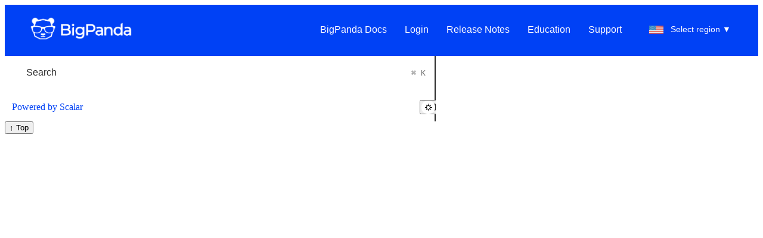

--- FILE ---
content_type: text/html; charset=utf-8
request_url: https://api-docs.bigpanda.io/en
body_size: 380
content:
<!doctype html>
<html lang="en">
  <head>
    <title>BigPanda APIs</title>
    <meta charset="utf-8" />
    <meta name="viewport" content="width=device-width, initial-scale=1" />

    <!-- Favicon -->
    <link rel="icon" href="/media/small-icons/favicon.ico" type="image/x-icon" />

    <!-- Preload Header Image -->
    <link rel="preload" as="image" href="/css/image/bigpanda-full-horizontal-logo-white.png" />

    <!-- Scalar library (first!) -->
    <script src="https://cdn.jsdelivr.net/npm/@scalar/api-reference@1.34.2"></script>
    <link rel="stylesheet" href="/css/api.css" />
    <script src="/js/api.js" defer></script>


    <!-- Your config -->
    </head>

  <body>
    <header class="custom-header scalar-app" role="banner">
      <div class="header-left">
        <img src="/css/image/bigpanda-full-horizontal-logo-white.png" alt="BigPanda API Docs" class="logo" />
      </div>
      <div class="header-center">
        <nav class="header-links" role="navigation" aria-label="Social links">
          <a href="https://docs.bigpanda.io/?lang=en" target="_blank">BigPanda Docs</a>
          <a href="https://a.bigpanda.io/" target="_blank">Login</a>
          <a href="https://docs.bigpanda.io/docs/release-notes" target="_blank">Release Notes</a>
          <a href="https://www.bigpanda.io/bigpanda-education/" target="_blank">Education</a>
          <a href="https://support.bigpanda.io/bigpanda/login" target="_blank">Support</a>
        </nav>
      </div>
      <div class="header-right" id="region-container"></div>

        </header>

    <main id="app" role="main" aria-label="API Reference"></main>
      <!-- Full-screen loading overlay -->
      <div id="loading-overlay">
              <div class="loading-spinner"></div>
      </div>

      <!-- Return-to-Top button -->
      <button id="backToTop" aria-label="Return to top">↑ Top</button>
    <script defer src="https://static.cloudflareinsights.com/beacon.min.js/vcd15cbe7772f49c399c6a5babf22c1241717689176015" integrity="sha512-ZpsOmlRQV6y907TI0dKBHq9Md29nnaEIPlkf84rnaERnq6zvWvPUqr2ft8M1aS28oN72PdrCzSjY4U6VaAw1EQ==" data-cf-beacon='{"version":"2024.11.0","token":"dfc221dde7a641e1ab13c16f491b892c","server_timing":{"name":{"cfCacheStatus":true,"cfEdge":true,"cfExtPri":true,"cfL4":true,"cfOrigin":true,"cfSpeedBrain":true},"location_startswith":null}}' crossorigin="anonymous"></script>
</body>
</html>


--- FILE ---
content_type: text/css; charset=utf-8
request_url: https://api-docs.bigpanda.io/css/api.css
body_size: 3123
content:
:root {
  --scalar-font: "Work Sans", sans-serif;
  --scalar-font-code: "Work Sans", sans-serif;
  --scalar-heading-1: 40px;
  --scalar-heading-2: 24px;
  --scalar-heading-3: 20px;
  --scalar-heading-4: 16px;
  --scalar-heading-5: 16px;
  --scalar-heading-6: 16px;
  --scalar-paragraph: 16px;
  --scalar-small: 14px;
  --scalar-mini: 13px;
  --scalar-micro: 12px;
  --scalar-bold: 600;
  --scalar-semibold: 500;
  --scalar-regular: 400;
  --scalar-border-width: 1.5px;
  --scalar-radius: 3px;
  --scalar-radius-lg: 6px;
  --scalar-radius-xl: 8px;
  --scalar-custom-header-height: 50px;
}

.light-mode {
  --scalar-sidebar-background-1: var(--scalar-background-1);
  --scalar-sidebar-color-1: var(--scalar-color-1);
  --scalar-sidebar-color-2: var(--scalar-color-2);
  --scalar-sidebar-border-color: var(--scalar-border-color);
  --scalar-sidebar-item-hover-background: var(--scalar-background-2);
  --scalar-sidebar-item-hover-color: currentColor;
  --scalar-sidebar-item-active-background: var(--scalar-background-2);
  --scalar-sidebar-color-active: #0041F5;
  --scalar-sidebar-indent-border: var(--scalar-border-color);
  --scalar-sidebar-search-background: transparent;
  --scalar-sidebar-search-color: var(--scalar-color-3);
}

.dark-mode {
  --scalar-sidebar-background-1: var(--scalar-background-1);
  --scalar-sidebar-color-1: var(--scalar-color-1);
  --scalar-sidebar-color-2: var(--scalar-color-2);
  --scalar-sidebar-border-color: var(--scalar-border-color);
  --scalar-sidebar-item-hover-background: var(--scalar-background-2);
  --scalar-sidebar-item-hover-color: currentColor;
  --scalar-sidebar-item-active-background: var(--scalar-background-2);
  --scalar-sidebar-color-active: #0041F5;
  --scalar-sidebar-indent-border: var(--scalar-border-color);
  --scalar-sidebar-search-background: transparent;
  --scalar-sidebar-search-color: var(--scalar-color-3);
}

.light-mode {
    --scalar-background-1: #FFFFFF;
    --scalar-background-2: #EDEDED;
    --scalar-background-3: #F4F4F4;
    --scalar-color-1: #000000;
    --scalar-color-2: #757575;
    --scalar-color-3: #292929;
    --scalar-color-accent: #0041F5;
    --scalar-link-color-hover: #0041F5;
    --scalar-border-color: #292929;
    --scalar-link-color: #0034C2;
}

.dark-mode {
  --scalar-background-1: #292929;
  --scalar-background-2: #40424A;
  --scalar-background-3: #40424A;
  --scalar-color-1: #FFFFFF;
  --scalar-color-2: rgba(255, 255, 255, 0.443);
  --scalar-color-3: #F4F4F4;
  --scalar-color-accent: #0041F5;
  --scalar-link-color: #C7DAFF;
  --scalar-link-color-hover: #0041F5;
  --scalar-border-color: #40424A;
  /* ported from body.dark-mode */
  background-color: #000000;
  color: #E8F4FF;
}


.light-mode {
    --scalar-color-accent: #0041F5;
    --scalar-color-green: #056631;
    --scalar-color-red: #AD281F;
    --scalar-color-yellow: #FFC456;
    --scalar-color-blue: #0034C2;
    --scalar-color-orange: #994200;
    --scalar-color-purple: #5203d1;
    --scalar-button-1: #292929;
    --scalar-button-1-hover: #607177;
    --scalar-button-1-color: #D6DEE0;
    --scalar-color-danger: #F46363;
    --scalar-background-alert: #FFC456;
    --scalar-background-danger: #FFC456;
}

.dark-mode {
    --scalar-color-accent: #0041F5;
    --scalar-color-green: #79ECAD;
    --scalar-color-red: #F8C7C3;
    --scalar-color-yellow: #FFD17A;
    --scalar-color-blue: #C7DAFF;
    --scalar-color-orange: color(display-p3 1 .552941 .301961 / 1);
    --scalar-color-purple: #FFC456;
}

/* ===== Header ===== */
.custom-header {
  background-color: #0041F5;
  padding: 20px 40px;
  text-align: center;
  border-bottom: 2px solid #0041F5;
  display: flex;
  align-items: center;
  justify-content: space-between;
  min-height: 20px;
  font-family: "Work Sans", sans-serif;
}

.custom-header b {
  font-size: 26px;
  color: #FFFFFF;
  font-weight: 600;
}

.custom-header nav a {
  margin: 0 10px;
  color: #FFFFFF;
  text-decoration: none;
  font-weight: bold;
}

.custom-header nav a:hover {
  text-decoration: underline;
}

/* Responsive Header */
@media (max-width: 768px) {
  .custom-header {
    flex-direction: column;
    align-items: flex-start;
    padding: 16px;
  }
  .custom-header nav {
    margin-top: 8px;
  }
  .custom-header nav a {
    margin-left: 0;
    margin-right: 15px;
  }
}

.header-content {
  display: flex;
  align-items: center;
  justify-content: space-between;
}

.custom-header .logo {
  height: 40px;
}

.custom-header {
  display: flex;
  justify-content: space-between;
  align-items: center;
  padding: 20px 40px;
  background-color: #0041F5;
  border-bottom: 2px solid #0041F5;
}

.header-left {
  flex-shrink: 0;
}

.header-links {
  display: flex;
  gap: 20px;
  margin-left: auto;
}

.header-links a {
  color: #FFFFFF;
  font-weight: bold;
  text-decoration: none;
}

.header-links a:hover {
  text-decoration: underline;
}

@media (max-width: 768px) {
  .custom-header {
    flex-direction: column;
    align-items: flex-start;
  }

  .header-links {
    flex-direction: column;
    align-items: flex-start;
    gap: 10px;
    margin-left: 0;
    margin-top: 10px;
  }
}
/* ===== Typography and Element Tweaks ===== */
.scalar-api-reference h1, h2, h3, h4 {
  font-family: "Work Sans", sans-serif;
  color: var(--scalar-color-1);
}

/* or scoped per theme */
span.hljs-keyword {
  color: var(--scalar-color-blue) !important;
}

.scalar-api-reference a {
  color: #0041F5;
}

.scalar-api-reference a:hover {
  text-decoration: underline;
}

/* Dark Mode Specific Header */
body.dark-mode {
  background-color: #000000;
  color: #E8F4FF;
}

body.dark-mode .custom-header {
  background-color: #000000;
  border-color: #0041F5;
}

body.dark-mode .custom-header b,
body.dark-mode .custom-header nav a {
  color: #FFFFFF;
}

/* Code Highlight Tweaks */
.hljs-keyword, .hljs-title, .hljs-section {
  color: var(--scalar-color-blue) !important;
}

/* troubleshooting markdown */
:where(.scalar-app) *, :where(.scalar-app) *:before, :where(.scalar-app) *:after {
    box-sizing: border-box;
    border-width: 0;
    border-style: solid;
    border-color: var(--scalar-border-color);
    outline-width: 1px;
    outline-style: none;
    outline-color: var(--scalar-color-accent);
    font-family: "Work Sans", sans-serif;
    font-size: var(--scalar-font-size-2);
    font-weight: inherit;
    line-height: inherit;
    color: var(--scalar-color-1);
    margin: unset;
    padding: unset;
    text-rendering: optimizeLegibility;
    -webkit-font-smoothing: antialiased;
    -moz-osx-font-smoothing: grayscale;
}

.scalar-app .markdown a {
    /* color: var(--scalar-link-color, var(--scalar-color-accent)); */
    font-weight: var(--scalar-link-font-weight, inherit);
    -webkit-text-decoration: var(--scalar-text-decoration);
    text-decoration: var(--scalar-text-decoration);
    cursor: pointer;
    color: var(--scalar-link-color);
}

.sidebar-heading-link[data-v-efbd2692] {
    text-decoration: none;
    color: var(--scalar-link-color);
    padding: 6px 0;
    display: flex;
    flex: 1;
    justify-content: space-between;
    gap: 2px;
}

.sidebar-group-title[data-v-093edd11] {
    color: var(--scalar-color-1);
    font-size: var(--scalar-font-size-2);
    padding: 12px 6px 6px;
    font-weight: bold;
    text-transform: none;
    word-break: break-word;
    line-height: 1.385;
}

:where(.scalar-app) .no-underline {
    /* text-decoration-line: none; */
    display: none;
}

.custom-header nav a {
    margin: 0 15px;
    color: #FFFFFF;
    text-decoration: none;
    font-weight: normal;
}

.section-container[data-v-e5f682e5]:has(.show-more) {
    background-color: var(--scalar-background-1);
}


/* Fixing link buttons */
button.scalar-button-ghost svg {
  fill: var(--scalar-color-blue) !important;
}

button[aria-describedby^="scalar-refs"] {
  opacity: 1 !important;
}

.scalar-card[data-v-b5be456e] {
    all: unset;
    font-family: var(--scalar-font);
    font-size: var(--scalar-font-size-3);
    border-radius: var(--scalar-radius-lg);
    overflow: hidden;
    border: var(--scalar-border-width) solid #000000;
    background: var(--scalar-background-2);
    display: flex;
    flex-direction: column;
    max-height: calc(((var(--full-height) - var(--refs-header-height)) - 60px) / 2);
    position: relative;
}

.endpoints[data-v-324fe114] {
    overflow: auto;
    background: var(--scalar-background-1);
    padding: 10px 12px;
}

:where(.scalar-app) img, :where(.scalar-app) svg, :where(.scalar-app) video, :where(.scalar-app) canvas, :where(.scalar-app) audio, :where(.scalar-app) iframe, :where(.scalar-app) embed, :where(.scalar-app) object {
    vertical-align: baseline;
    display: inline-block;
    height: 25px;
}

.sidebar-pages[data-v-093edd11] {
    flex: 1;
    padding: 5px 5px;
}

.scalar-api-reference .bg-b-2 {
    background-color: var(--scalar-background-1);
}

.scalar-card-checkbox-checkmark[data-v-027e0301] {
    height: 17px;
    width: 17px;
    border-radius: var(--scalar-radius);
    background-color: transparent;
    background-color: var(--scalar-background-1);
    box-shadow: inset 0 0 0 1px var(--scalar-border-color);
}

:where(.scalar-app) .bg-b-btn {
    --tw-bg-base: var(--scalar-button-1-color);
}

.scalar-client .fill-current {
    fill: var(--scalar-button-1-color);
}

:where(.scalar-app) .bg-b-btn {
    background-color: var(--scalar-background-1);
}

.region-selector {
    background: none;
    border: none;
    cursor: pointer;
    font-size: 14px;
    color: white;
    font-family: "Work sans" sans-serif;
    padding-left: 25px;
}

.scalar-app .markdown blockquote {
    FONT-VARIANT: px;
    border: 1px solid var(--scalar-border-color);
    border-radius: 5px;
    padding-left: 12px;
    padding-right: 12px;
    padding-top: 12px;
    margin: 0;
    display: block;
    background-color: var(--scalar-background-2);
}

label.bg-b-2.flex.h-8.items-center.px-3.py-2\.5.text-sm.font-medium {
    background-color: var(--scalar-background-2);
}

.bg-b-2.flex.items-center {
    background-color: var(--scalar-background-2);
}

.client-libraries__select select[data-v-217691d9] {
    background: var(--scalar-background-1);
    olor: var(--scalar-color-2);
    opacity: 0;
    height: 100%;
    width: 100%;
    aspect-ratio: 1;
    position: absolute;
    top: 0;
    left: 0;
    cursor: pointer;
    z-index: 1;
    -webkit-appearance: none;
    -moz-appearance: none;
    appearance: none;
    border: none;
}

.custom-header {
  display: flex;
  justify-content: space-between;
  align-items: center;
  background-color: #0041F5;
  padding: 20px 40px;
  border-bottom: 2px solid #0041F5;
}

.header-left {
  flex: 0 0 auto;
}

.header-center {
  flex: 1;
  display: flex;
  justify-content: flex-end; /* aligns links to the right of center section */
}

.header-links {
  display: flex;
  gap: 20px;
}

.header-links a {
  color: #FFFFFF;
  font-weight: bold;
  text-decoration: none;
}

.header-links a:hover {
  text-decoration: underline;
}

.header-right {
  flex: 0 0 auto;
  position: relative;
}

/* Optional: responsive stacking */
@media (max-width: 768px) {
  .custom-header {
    flex-direction: column;
    align-items: stretch;
  }
  .header-center, .header-right {
    margin-top: 12px;
    justify-content: center;
  }
  .header-links {
    justify-content: center;
    flex-wrap: wrap;
  }
}

ul#region-selector-menu a {
    color: black;
}

p {
    padding-bottom: 15px;
}


body.dark-mode .scalar-app .markdown blockquote {
    FONT-VARIANT: px;
    border: 1px solid var(--scalar-border-color);
    padding-left: 12px;
    margin: 0;
    display: block;
    background-color: var(--scalar-border-color);
}

body.dark-mode .scalar-app .markdown .hljs {
    font-size: var(--scalar-small);
    background: var(--scalar-border-color);
}

.scalar-app .markdown .hljs {
    font-size: var(--scalar-small);
    background: var(--scalar-background-2);
    color: var(--scalar-color-1);
}

body.dark-mode .scalar-app .markdown code {
    font-family: var(--scalar-font-code);
    background-color: var(--scalar-border-color);
    box-shadow: 0 0 0 var(--scalar-border-width) var(--scalar-border-color);
    font-size: var(--scalar-micro);
    border-radius: 2px;
    padding: 0 3px;
    color: var(--scalar-color-1);
}

.scalar-app .markdown code {
    font-family: var(--scalar-font-code);
    background-color: var(--scalar-background-2);
    box-shadow: 0 0 0 var(--scalar-border-width) var(--scalar-border-color);
    font-size: var(--scalar-micro);
    border-radius: 2px;
    padding: 0 3px;
}

.scalar-app code.hljs {
    all: unset;
    font-size: inherit;
    color: var(--scalar-color-2);
    font-family: var(--scalar-font-code);
    display: inline-block;
    counter-reset: linenumber;
    background: var(--scalar-background-1);
}

.usflag-icon {
  display: inline-block;
  vertical-align: middle;
  padding-right: 8px;
}

div#headlessui-disclosure-panel-v-0-6 {
    border-width: thin;
    border-top-style: hidden;
}

.scalar-client .rounded-t-lg {
    border-top-left-radius: var(--scalar-radius-lg);
    border-top-right-radius: var(--scalar-radius-lg);
    border-bottom: none;
}

.ascii-art.font-code.flex.flex-col.items-start.text-\[6px\].leading-\[7px\].text-c-3 {
    display: none;
}

.property-name[data-v-b06c8228] {
    font-family: var(--scalar-font-code);
    font-weight: var(--scalar-bold);
    font-size: var(--scalar-font-size-3);
    overflow: hidden;
    white-space: normal;
    overflow-wrap: break-word;
}

span.property-detail-value {
    font-size: var(--scalar-font-size-4);
}


h1.section-header-label {
    font-size: var(--scalar-font-size-1);
}

.section-header-label[data-v-6f7ac329] {
    display: inline;
    -webkit-user-select: none;
    -moz-user-select: none;
    user-select: none;
    font-size: var(--scalar-font-size-1);
}

.property-description[data-v-03890de7] {
    margin-top: 6px;
    line-height: 1.4;
    font-size: var(--scalar-font-size-3);
    color: var(--scalar-color-1);
}

.parameter-list-title[data-v-2463df20] {
    font-size: var(--scalar-font-size-2);
    font-weight: var(--scalar-bold);
    color: var(--scalar-color-1);
    line-height: 1.45;
    margin-top: 12px;
    margin-bottom: 12px;
}

  .parameter-item-name[data-v-846bceb6] {
    margin-right: 6px;
    font-weight: var(--scalar-bold);
    font-size: var(--scalar-font-size-2);
    font-family: var(--scalar-font-code);
    color: var(--scalar-color-1);
}

[data-v-03890de7] .property-description * {
    color: var(--scalar-color-1)!important;
}

.scalar-app .markdown p {
    color: inherit;
    line-height: var(--markdown-line-height);
    display: block;
    font-weight: normal;
}

.section-container[data-v-e5bbfee4]:has(.show-more) {
    background-color: color-mix(in srgb,var(--scalar-background-1),transparent);
}

.section-container[data-v-33787099]:has(.show-more) {
    background-color: color-mix(in srgb,var(--scalar-background-1),transparent);
}

.scalar-card--muted[data-v-dd83e46e] {
    background: var(--scalar-background-2);
}

:is(.scalar-app .\*\:first\:rounded-t-\[inherit\]>*):first-child {
    border-top-left-radius: inherit;
    border-top-right-radius: inherit;
    background: var(--scalar-background-2);
}

:is(.scalar-app .\*\:last\:rounded-b-\[inherit\]>*):last-child {
    border-bottom-right-radius: inherit;
    border-bottom-left-radius: inherit;
    background: var(--scalar-background-2);
}

.endpoints[data-v-d9656fb3] {
    overflow: auto;
    background: var(--scalar-background-1);
    padding: 10px 12px;
}

.scalar-card-content.flex.overflow-auto.custom-scroll {
    background: var(--scalar-background-1);
}

path {
    color: var(--scalar-background-1);
}

span.text-xxs.hidden.lg\:flex {
    color: var(--scalar-background-1);
}


.scalar-icon[data-v-b651bb23], .scalar-icon[data-v-b651bb23] * {
    stroke-width: var(--c07589c2);
    color: var(--scalar-color-1);
}

.scalar-code-copy, .copy-button {
    /* background: inherit; */
    background: var(--scalar-background-2);
    color: var(--scalar-border-color);
    opacity: .5;
}


--- FILE ---
content_type: application/javascript
request_url: https://api-docs.bigpanda.io/js/api.js
body_size: -448
content:
window.configuration = {
        theme: 'none',
        hideDownloadButton: true,
        layout: 'sidebar',
        withDefaultFonts: false,
        hideClientButton: true,
        hideModels: true,
        operationsSorter: (a, b) => {
          const methodOrder = ['POST', 'GET', 'PUT', 'DELETE'];
          const verbA = a.method?.toUpperCase() || '';
          const verbB = b.method?.toUpperCase() || '';
          const methodComparison = methodOrder.indexOf(verbA) - methodOrder.indexOf(verbB);
          return methodComparison !== 0 ? methodComparison : a.path.localeCompare(b.path);
        },
        authentication: {
          preferredSecurityScheme: ['BearerUser', 'BearerOrg'],
          securitySchemes: {
            BearerUser: {
              name: 'Authorization',
              in: 'header',
              value: 'Bearer {Secret User API Key}',
            },
            BearerOrg: {
              name: 'Authorization',
              in: 'header',
              value: 'Bearer {Secret Org Token}',
            }
          }
        }
      };
    


          document.addEventListener('DOMContentLoaded', function () {
            const container = document.getElementById('region-container');
            if (container) {
              const regionSelector = document.createElement('div');
              regionSelector.className = 'region-selector';
          
              const toggleButton = document.createElement('button');
              toggleButton.id = 'region-selector-btn';
              toggleButton.innerHTML = '<img src="/media/small-icons/usflag.png" class="usflag-icon"> Select region <span style="font-size:14px;color:white;">▼</span>';
              toggleButton.style.cssText = 'background:none;border:none;cursor:pointer;font-size:14px;color:white;';
              regionSelector.appendChild(toggleButton);
          
              const menu = document.createElement('ul');
              menu.id = 'region-selector-menu';
              menu.style.cssText = `
                display: none;
                position: absolute;
                top: 100%;
                right: 0;
                background: white;
                border: 1px solid #ccc;
                list-style: none;
                padding: 5px 0;
                margin: 0;
                z-index: 1000;
                min-width: 100px;
              `;
          
              const regions = [
                { name: 'US', url: 'https://api.docs.bigpanda.io' },
                { name: 'EU', url: 'https://eu-api-docs.bigpanda.io' }
              ];
          
              regions.forEach(region => {
                const li = document.createElement('li');
                li.style.padding = '5px 10px';
                const link = document.createElement('a');
                link.href = region.url;
                link.textContent = region.name;
                li.appendChild(link);
                menu.appendChild(li);
              });
          
              regionSelector.appendChild(menu);
              container.appendChild(regionSelector);
          
              toggleButton.addEventListener('click', function (e) {
                e.preventDefault();
                menu.style.display = menu.style.display === 'block' ? 'none' : 'block';
              });
          
              document.addEventListener('click', function (e) {
                if (!regionSelector.contains(e.target)) {
                  menu.style.display = 'none';
                }
              });
            }
          });
        


      window.addEventListener('DOMContentLoaded', () => {
        Scalar.createApiReference('#app', {
          url: '/api-files/BigPanda-public-apis.yaml',
          ...window.configuration
        });
    
        // Inject custom CSS
        const customCss = document.createElement('link');
        customCss.rel = 'stylesheet';
        customCss.href = '/css/api.css';
        document.head.appendChild(customCss);
    
        // Remove loading screen after slight delay to ensure render
        setTimeout(() => {
          const overlay = document.getElementById('loading-overlay');
          if (overlay) overlay.style.display = 'none';
        }, 600); // adjust delay if needed
      });

   const btn = document.getElementById('backToTop');

    // Show the button once scrolled down 200px:
    window.addEventListener('scroll', () => {
      btn.style.display = (window.scrollY > 200) ? 'block' : 'none';
    });

    // On click, scroll to the top:
    btn.addEventListener('click', () => {
      window.scrollTo({ top: 0, behavior: 'smooth' });
      // if you prefer jumping instantly, omit the behavior option
    });


--- FILE ---
content_type: text/yaml; charset=utf-8
request_url: https://api-docs.bigpanda.io/api-files/BigPanda-public-apis.yaml
body_size: 527395
content:
openapi: 3.1.1
info:
  title: BigPanda Public APIs
  description: |-
    BigPanda APIs allow you to integrate with external tools and manage incidents and BigPanda elements in bulk. They are a core tool for self-service driven customers and empower custom solutions and deep 2-way integrations.
    
    Checkout the [BigPanda Postman library here](https://www.postman.com/bigpandaio/workspace/bigpanda-public-workspace/overview).
    
    The Postman library works best with standard postman environments. Download the appropriate environment and apply it to your postman account before uploading the library:
    
    *   [BigPanda US Postman Environment](https://www.postman.com/bigpandaio/bigpanda-public-workspace/environment/42728940-878aa6b5-764f-4dc5-a098-a842786576ef/my-bigpanda-us)
    
    *   [BigPanda EU Postman Environment](https://www.postman.com/bigpandaio/bigpanda-public-workspace/environment/42728940-ede45616-7c3f-41f8-a8a1-c9f209dfae31/my-bigpanda-eu)
    
    > 📘 Custom settings for sample calls
    >
    > Use the widget on the right side of this page to define global settings for all sample code in this API library. BigPanda recommends adding Authentication only in the tool you use to send api calls.     
    -------------
    
    # General usage
    
    BigPanda APIs allow you to integrate with external tools and manage incidents and BigPanda elements in bulk. They are a core tool for self-service driven customers, and empower custom solutions and deep 2-way integrations.
    
    > 🚧 **Timestamp format**
    > 
    > All timestamp fields should be in Epoch format, and should not include milliseconds.
    
    ## Using BigPanda REST APIs in Europe
    BigPanda APIs in the EU use different endpoints for data security and processing. See the [EU BigPanda API](https://eu-api-docs.bigpanda.io) documentation for detailed call parameters.
    
    ## Expandable Objects
    
    Some objects contain the ID of a related object in their response properties. For example, an `Incident` object may have associated `Alert ID`s. If the object is expandable, you can use the expand query parameter in your request to retrieve a full representation of it.
    
    For example, append `?expand=alerts` to the URL of an incident request to expand all the alert objects that the incident contains.
    
    ```
    GET /incidents/{id}?expand=alerts
    ```
    
    Objects that can be expanded are noted in the API reference documentation. Additionally, you can discover the identifiers for each expandable object by referencing the expand property in the parent object. You can expand multiple objects at once by identifying multiple items in the `expand` array.
    
    ## Synchronous and Asynchronous Calls
    
    API requests for potentially long-running actions are performed asynchronously.
    
    For example, uploading a mapping enrichment table. All asynchronous calls create a Job object and return the HTTP response code `202 Accepted` and a `location` header. To obtain the actual result of the call, you have to check the job status by sending a `GET` request to the Job resource URL.
    
    For example:
    
    ```
    GET /enrichments/{id}/map/{job_id}
    ```
    # Authentication and headers
    With each request to the BigPanda API, you must include an HTTP header with the authentication token for your organization. You may also need to specify the content type of the data payload and/or the response payload.
    
    All calls to BigPanda use Bearer-type authentication, but the token may have been issued in one of two ways: Org Token or User API Key.
    
    For example:
    
    ```
    "Authorization: Bearer ${token}"
    "Accept: application/json"
    "Content-Type: application/json; charset=utf8"
    ```
    
    ## Org Token vs. User API Key
    
    BigPanda APIs use two different types of bearer tokens, an organization-wide token or a user-specific API Key.
    
    ### Org Token
    
    Each organization has a single unique bearer token for authenticating API requests through integrations. To find your org token in BigPanda, log in as an administrator with integrations access and then click the Integrations tab at the top of screen. In the instructions for any integration using the Alerts API, your org bearer token appears in the example headers.
    
    ### User API Keys
    
    API Keys are managed on a user-specific basis within BigPanda's API Keys settings menu. Each key is associated to a specific user and is limited by the permissions assigned to the user's roles, enabling improved audit logging and security controls. To learn more about using User API Keys, see the [API Key Management](https://docs.bigpanda.io/docs/api-key-management) documentation.
    
    ## Content Types
    
    Include the appropriate `Content-Type` and `Accept` headers to specify the representation of data sent to and retrieved from BigPanda. Most BigPanda APIs accept and respond with JSON content as the data payload. Refer to the API reference documentation for supported content types of each request.
    
    > 📘 **Keep authentication secure**
    > 
    > BigPanda recommends adding [Authentication](https://docs.bigpanda.io/reference/introduction#authentication-and-headers) headers only in the secure tool you use to make API calls.
    
    # Response codes
    BigPanda uses conventional HTTP response codes to indicate the success or failure of an API request. When a request is successful, BigPanda sends a response code to indicate that it received the message. If a request fails, the response code may help with troubleshooting an error.
    
    This table lists some of the common response codes you may receive from the BigPanda API. Refer to the API reference documentation for specific response codes and errors, where applicable.
    
    | Response | Description |
    | :-------- | :-------- | 
    | 200 OK | Success. |
    | 201 Created | New resource created. |
    | 202 Accepted | The request has been accepted for processing. |
    | 204 No Content | There is no content to send for this request. |
    | 400 Bad Request | Default code for invalid requests. For example, it is missing a mandatory field. Check the error message and ensure that the JSON includes the correct parameters. |
    | 401 Unauthorized | Token is invalid or missing. Check that the request includes the correct HTTP headers. |
    | 403 Forbidden | Access denied. |
    | 404 Not Found | Requested endpoint isn't available. Ensure that the request uses one of the API endpoints specified in the documentation. |
    | 409 Conflict | Request cannot be performed due to a conflict. For example, attempting to resolve an incident that's already resolved. |
    | 410 Gone | Requested resource is no longer available and has been removed permanently. Consult the documentation to see what endpoints are supported currently. |
    | 429 Too Many Requests | Indicates the client has sent too many requests in a given amount of time. |
    | 500 Internal Server Error | Default code for errors that occur due to problems on BigPanda servers. Retry the request after some time. |
    | 501 Not Implemented | Unsupported method. |
    
    # Migrating to new API versions
    BigPanda is constantly improving our APIs for better functionality, reliability, and usability. While most of our updates are seamless and require no changes, occasionally a whole new API version is necessary.
    
    If you were using the older version, migrating to a V2 API only takes a few simple steps:
    
    - Update the call base URL.
    - Validate the Authentication Type - All new APIs require authentication through [User API Key](https://docs.bigpanda.io/docs/api-key-management). If your previous APIs was leveraging the [Org Token](https://api-docs.bigpanda.io/en/#description/org-token-vs-user-api-key), you'll need to issue and update new credentials.
    - Validate body fields or values - While we strive to keep payloads consistent, sometimes a change is necessary to make space for new or improved functionality. Always review payloads to ensure they match new parameters.
    - (Optional) Set pagination or filter rules - Some GET calls now have pagination or filtering enabled to improve readability, response times, and reliability. For large data sets, you may need to configure filters or pagination, and scripted recurring calls to retrieve all data.
    - Test the API - As when making any changes to your BigPanda configuration, we recommend sending sample API calls to test the changes.
    
    # BPQL object syntax
    BigPanda's APIs utilizes the BPQL **object** syntax when used for querying, which should not be confused with the [string formatted BPQL](https://docs.bigpanda.io/en/bigpanda-query-language--bpql-) when searching or filtering inside the UI itself. 
    
    The below BPQL object cheatsheets explain how a conventional BPQL string is represented as a JSON object instead. Again, use this format whenever a certain API requires filling in a `bpql` parameter, like [Create a Plan](https://api-docs.bigpanda.io/en/#tag/maintenance-plans/POST/resources/v2.0/maintenance-plans). 
    
    Basic query example:
    ```json
    {<operator>: [<tag>, <value/values>]}
    ```
    
    | Command                    | BPQL String                           | BPQL Object                                              |
    | :------------------------- | :------------------------------------ | :------------------------------------------------------- |
    | _equal_ `=`                | `host = prod-api-1`                   | `{ "=": [ "host", "prod-api-1" ]}`                       |
    | _not equal_ `!=`           | `host != prod-api-1`                  | `{ "!=": [ "host", "prod-api-1" ]}`                      |
    | _strong equal_ `===`       | `host === prod-api-1`                 | `{ "===": [ "host", "prod-api-1" ]}`                     |
    | _in operator_ `IN`         | `host IN [prod-api-1,prod-api-2]`     | `{ "IN": [ "host", [ "prod-api-1", "prod-api-2" ]]}`     |
    | _not in operator_ `NOT IN` | `host NOT IN [prod-api-1,prod-api-2]` | `{ "NOT IN": [ "host", [ "prod-api-1", "prod-api-2" ]]}` |
    
    Complex query example:
    ```json
    {<operator>: [<sub_query#1>,<sub_query#2>,...]}
    ```
    
    | Command | BPQL String                         | BPQL Object                                                                |
    | :------ | :---------------------------------- | :------------------------------------------------------------------------- |
    | `AND`   | `host = prod-api-1 AND check = cpu` | `{ "AND": [{ "=": [ "host", "prod-api-1" ]}, { "=": [ "check", "cpu" ]}]}` |
    | `OR`    | `host = prod-api-1 OR check = cpu`  | `{ "OR": [{ "=": [ "host", "prod-api-1" ]}, { "=": [ "check", "cpu" ]}]}`  |
    
    ## Special Values
    For commands with special values, the value will be represented inside an object. Here are two examples. 
    
    | Command               | BPQL String            | BPQL Object                                                             |
    | :-------------------- | :--------------------- | :---------------------------------------------------------------------- |
    | _wildcard_ `*`        | `host = prod-api-*`    | `{ "=": [ "host", { "type": "regex", "value": "prod-api-*" }]}`         |
    | _Formal Regex Search_ | `host = /prod-api-.*/` | `{ "=": [ "host", { "type": "formal-regex", "value": "prod-api-.*" }]}` |
    
    > 🚧 **Wildcard limitations for Environments**
    > 
    > Environment conditions do not support wildcards for the IN and NOT IN operators.
    
    # Available APIs
    ### Configure integrations
    
    | API | Description |
    | :--- | :--- |
    | [Email parser](https://api-docs.bigpanda.io/en/#tag/email-parser) | Create and manage configuration for inbound email integrations. |
    | [Open integration manager v2](https://api-docs.bigpanda.io/en/#tag/open-integration-manager-v2) | Create and manage configuration for Open Integration Manager integrations. |
    | [Open integration manager v1](https://api-docs.bigpanda.io/en/#tag/open-integration-manager-v1) | (Outdated OIM config for customers onboarded before 2023.) |
    | [Troubleshooting logs](https://api-docs.bigpanda.io/en/#tag/troubleshooting-logs) | Retrieve logs and metrics from various BigPanda integrations. |
    | [Destination tags](https://api-docs.bigpanda.io/en/#tag/destination-tags) | Retrieve tags that were recently ingested and normalized by monitoring integrations. |
    | [Notifications webhook](https://docs.bigpanda.io/en/notifications-webhook) | Configure webhooks to build custom integrations with messaging, ticketing, or other collaboration systems. |
    
    ### Send data
    
    | API | Description |
    | :--- | :--- |
    | [Send alerts](https://api-docs.bigpanda.io/en/#tag/send-alerts) | Build a custom integration between BigPanda and your monitoring system. |
    | [Send normalized alerts](https://api-docs.bigpanda.io/en/#tag/send-normalized-alerts) | Send alerts to the Open Integration Manager via API. |
    | [Change records](https://api-docs.bigpanda.io/en/#tag/change-records) | Connect your organization's change records to BigPanda. |
    
    ### Manage & filter alerts
    | API | Description |
    | :--- | :--- |    
    | [Resolve alerts](https://api-docs.bigpanda.io/en/#tag/resolve-alerts) | Resolve individual alerts in bulk. |
    | [Alert filter plans](https://api-docs.bigpanda.io/en/#tag/alert-filter-plans) | Define rules to drop events created by known scenarios and testing services. Manages the post-enrichment Alert Filtering in the UI. |
    | [Alert filter schedules](https://api-docs.bigpanda.io/en/#tag/alert-filter-schedules) | Define time windows to automatically trigger alert filter plans. |
    | [Maintenance plans](https://api-docs.bigpanda.io/en/#tag/maintenance-plans) | Define time windows that parallel infrastructure changes of respective monitored services. Manages the suppression-type Maintenance Plans in the UI. |
        
    ### Alert enrichment v2.1
    | API | Description |
    | :--- | :--- |    
    | [Alert tags](https://api-docs.bigpanda.io/en/#tag/alert-tags-v2-1) | Manage alert tag configuration. |
    | [Enrichment run order](https://api-docs.bigpanda.io/en/#tag/enrichment-run-order-v2-1) | Manage the order in which alert tags and enrichment rules run. |
    | [Non-mapping enrichment rules](https://api-docs.bigpanda.io/en/#tag/non-mapping-enrichment-rules-v2-1) | Manage automatic enrichment rules. |
    | [Mapping enrichment schemas](https://api-docs.bigpanda.io/en/#tag/mapping-enrichment-schemas-v2-1) | Manage the parsing rules for an enrichment map. |
    | [Enrichment map records](https://api-docs.bigpanda.io/en/#tag/enrichment-map-records-v2-1) | Upload and manage enrichment map records. |
    
    ### Alert enrichment v2.0
    | API | Description |
    | :--- | :--- |
    | [Alert tags](https://api-docs.bigpanda.io/en/#tag/alert-tags-v2) | Manage alert tag configuration. |
    | [Enrichment run order](https://api-docs.bigpanda.io/en/#tag/enrichment-run-order-v2) | Manage the order in which alert tags and enrichment rules run. |
    | [Manual enrichment rules](https://api-docs.bigpanda.io/en/#tag/manual-enrichment-rules-v2) | Manage non-mapping enrichment rules. |
    | [Mapping enrichment](https://api-docs.bigpanda.io/en/#tag/mapping-enrichment-v2) | Manage enrichment maps. |
    
    ### Incident processing
    | API | Description |
    | :--- | :--- |
    | [Correlation pattern rules](https://api-docs.bigpanda.io/en/#tag/correlation-pattern-rules) | Define how alerts are clustered into BigPanda incidents. |
    | [Correlation pattern order](https://api-docs.bigpanda.io/en/#tag/correlation-pattern-order) | Define what order correlation patterns act on incoming events. |
    | [Environments](https://api-docs.bigpanda.io/en/#tag/environments) | Define environments based on incident properties such as source, severity, or alert data. |
    | [Environment groups](https://api-docs.bigpanda.io/en/#tag/environment-groups) | Define environment groups to cluster workflow and visualization types. |
    | [Topology UI](https://api-docs.bigpanda.io/en/#tag/topology-ui/) | Customize the visual presentation of the topology graph. |
    
    ### Incident management v2
    | API | Description |
    | :--- | :--- |
    | [Retrieve incidents](https://api-docs.bigpanda.io/en/#tag/retrieve-incidents) | Filter the incidents in your BigPanda instance and return those that meet specific conditions. |
    | [Incident actions](https://api-docs.bigpanda.io/en/#tag/incident-actions) | Merge, split, assign, snooze, and comment on incidents. |
    | [Incident activity log](https://api-docs.bigpanda.io/en/#tag/incident-activity-log) | A list of the actions that have been taken on an incident. |
    | [Incident tag definitions](https://api-docs.bigpanda.io/en/#tag/incident-tag-definitions) | Configure automatic tag rules. |
    | [Manage incident tags](https://api-docs.bigpanda.io/en/#tag/manage-incident-tags) | Assign tags to your incidents. |
    
    ### Incident management v1
    | API | Description |
    | :--- | :--- |
    | [Incident management v1](https://api-docs.bigpanda.io/en/#tag/incident-management-v1) | Retrieve incident data or update an existing incident. (Deprecating soon) |
        
    ### AI features
    | API | Description |
    | :--- | :--- |
    | [Automated incident analysis](https://api-docs.bigpanda.io/en/#tag/automated-incident-analysis) | You can use the Automated Incident Analysis API to generate and re-generate incident summaries without using the BigPanda console. |
    | [Automated incident analysis configuration](https://api-docs.bigpanda.io/en/#tag/automated-incident-analysis-configuration) | Use the Automated Incident Analysis API to retrieve and adjust your AI analysis configurations. |
    | [Root cause change relationships](https://api-docs.bigpanda.io/en/#tag/root-cause-change-relationships) | Normalize and aggregate change data alongside incidents. |
    
    ### Access management
    | API | Description |
    | :--- | :--- |
    | [API keys](https://api-docs.bigpanda.io/en/#tag/api-keys) | Create and manage your organization's API keys. |
    | [Audit logs](https://api-docs.bigpanda.io/en/#tag/audit-logs) | Report on changes made to BigPanda resources. |
    | [Roles](https://api-docs.bigpanda.io/en/#tag/roles) | Manage user roles within BigPanda. |
    | [Service provider details](https://api-docs.bigpanda.io/en/#tag/service-provider-details) | Retrieve schemas from your SCIM service provider. |
    | [Users](https://api-docs.bigpanda.io/en/#tag/scim-users) | Provision and manage user accounts. |
  version: v2.1
servers:
  - url: https://api.bigpanda.io
tags:
  - name: Alert enrichment 2.0
    description: |
      Use the Alert Enrichment API to define alert tags that help users understand incidents more quickly and enrich BigPanda functionality, including correlation patterns and maintenance plans.
      
      Read more about how alerts are contextualized and the potential correlation and automation possibilities of alert enrichment in the [Alert Intelligence](https://docs.bigpanda.io/en/alert-intelligence) documentation.
        
      > 📘 **New API Version & Additional Functionality**
      > 
      > The Alert Enrichments V2.1 API adds additional functionality and performance to Alert Enrichment API capabilities. When possible, BigPanda recommends leveraging the V2.1 API instead of the V2.0 functionality.
      > 
      > If you have previously configured API management of Alert Enrichment using the V1 or V2.0 API, you can update those processes to the new version by following the steps in the [Migrating to Alert Enrichment V2.1](https://docs.bigpanda.io/en/alert-enrichment-v2-1#migrating-existing-workflows-to-alert-enrichment-2-1) documentation.
      > 
      > No additional steps are necessary to configure a new API call using the V2.1 API.
      
      ## Relevant Permissions
      Roles with the following permissions can access the **Alert Enrichment API**:
      | Permission               | Description                         |
      |---------------------------------------------------------|-------------------------------------------------------------------------------|
      | Alert Enrichment              | View and use the Alert Enrichments UI and API.                         |
      | Mapping Enrichment (API Only) | Use the Mapping Enrichment API. |
     
      Permission access levels can be adjusted by selecting either **View** or **Full Access**. To learn more about how BigPanda's permissions work, see the [Roles Management](https://docs.bigpanda.io/docs/roles-management) guide.
      
      
      # JSON Format
      The Alert Enrichment API accepts only standard double quoted JSON formatting. Python JSON uses single quotes and will not be accepted by the API.
      
      If using Python, please sanitize your JSON to adhere to standard double quoted JSON formatting. See the sample payload below as an example of an acceptable JSON format.
      
      Example JSON formatted payload:
      ```json
      curl --request POST \
        --url https://api.bigpanda.io/resources/v2.0/alert-enrichments \
        --header "Authorization: Bearer ${your_api_key}" \
        --header 'Content-Type: application/json' \
        --data '{
          "field": "states",
          "secondary_field": true,
          "object": {
              "subobject": [
                  {
                      "field": "string",
                      "secondary_field": "also string"
                  ]
               },
               "another_field": "url.com"
           }'
      ```
      > 🚧 **Tag Limitations**
      > 
      > To maintain quality of service, BigPanda limits the number of alert tags and enrichment items available. Each organization can have:
      > 
      > - 1000 alert tags
      > - 500 enrichment items per alert tag
      > - 20,000 alert enrichment items total
      > - 200 mapping enrichment results tags
      >
      > If more alert tags or enrichment items are needed, we recommend exploring [normalization](https://docs.bigpanda.io/docs/alert-intelligence#event-normalization) options to help streamline your alert data and improve incident quality.
      
      > 🚧 **Rate Limitations**
      > 
      > To maintain quality of service, the Alert Enrichment API is limited to 5 requests per second.  
      > Additional requests will return a 429 response code and the request will need to be retried.
    externalDocs:
      description: Learn more
      url: https://docs.bigpanda.io/en/manage-alert-enrichment
  - name: Alert enrichment 2.1
    description: |
        Use the Alert Enrichment API to define alert tags that help users understand incidents more quickly and enrich BigPanda functionality, including correlation patterns and maintenance plans.
        
        Read more about how alerts are contextualized and the potential correlation and automation possibilities of alert enrichment in the [Alert Intelligence](https://docs.bigpanda.io/docs/alert-intelligence) documentation. Learn more about best practices and UI options for mapping enrichments in the [Enrichment Maps](https://docs.bigpanda.io/en/enrichment-maps) documentation.
        
        > 🚧 **Updating existing processes**
        > 
        > The Alert Enrichments V2.1 API adds additional functionality and performance to Alert Enrichment API capabilities. When possible, BigPanda recommends leveraging the V2.1 API instead of the V2.0 functionality.
        > 
        > If you have previously configured API management of Alert Enrichment using the V1 or V2.0 API, you can update those processes to the new version by following the steps in the [Migrating to Alert Enrichment V2.1](https://docs.bigpanda.io/en/alert-enrichment-v2-1#migrating-existing-workflows-to-alert-enrichment-2-1) documentation.
        > 
        > No additional steps are necessary to configure a new API call using the V2.1 API.
        
        ## Authentication
        All BigPanda APIs require Bearer Token Authorization in the call headers.
        
        This API uses the User API Key type of Authorization token. Your User API Key must be provided in the header, prefixed by the word `Bearer`.
        
        Example:
        `Authorization: Bearer [YOUR_USER_API_KEY]`
        
        ## Relevant Permissions
        
        Roles with the following permissions can access the **Alert Enrichment API**:
        | Permission               | Description                         |
        |---------------------------------------------------------|-------------------------------------------------------------------------------|
        | Alert Enrichment              | View and use the Alert Enrichments UI and API.                         |
        | Mapping Enrichment (API Only) | Use the Mapping Enrichment API. |
        
        Permission access levels can be adjusted by selecting either **View** or **Full Access**. To learn more about how BigPanda's permissions work, see the [Roles Management](https://docs.bigpanda.io/docs/roles-management) guide.
        
        > 🚧 **Rate limitations**
        > 
        > To maintain quality of service, the Alert Enrichment API is limited to 5 requests per second. Additional requests will return a 429 response code and the request will need to be retried.
        
        ## Tag limitations
        To maintain quality of service, BigPanda limits the number of alert tags and enrichment items available. Each organization can have:
        
        - 1000 alert tags
        - 500 enrichment items per alert tag
        - 20,000 alert enrichment items total
        - 200 mapping enrichment results tags
        
        If more alert tags or enrichment items are needed, we recommend exploring [normalization](https://docs.bigpanda.io/docs/data-engineer#event-normalization) options to help streamline your alert data and improve incident quality.
        
        ## JSON Format
        The Alert Enrichment API accepts only standard double-quoted JSON formatting. Python JSON uses single quotes and will not be accepted by the API.
        
        If using Python, please sanitize your JSON to adhere to standard double-quoted JSON formatting.
        
        Example JSON formatted payload:
        
        ```json
        curl --request POST \
          --url https://api.bigpanda.io/resources/v2.1/alert-enrichments \
          --header "Authorization: Bearer ${your_api_key}" \
          --header 'Content-Type: application/json' \
          --data '{
            "field": "states",
            "secondary_field": true,
            "object": {
                "subobject": [
                    {
                        "field": "string",
                        "secondary_field": "also string"
                    ]
            },
            "another_field": "url.com"
        }'
        ```
    externalDocs:
      description: Learn more
      url: https://docs.bigpanda.io/en/manage-alert-enrichment
  - name: Alert filter plans v1
    description: |
        > 📘 **Renamed API**
        > 
        > The Alert Filter Plans API was previously called V1 Maintenance Plans or V1 Plans. The functionality of the API has not changed, but the name has been updated to clarify which BigPanda feature the API manages.
        
        The Alert Filter Plans API enables users to set and maintain alert filters to reduce noise for operators. Plans are configured with BPQL queries and, once activated, will suppress alerts that match the criteria.
        
        Alert filters affect alerts after they have been normalized and enriched, enabling complex filters based on additional metadata and enrichment tags. The `plan ID` for alert filters is the last 24 characters in the filter URL.
        
        ### Relevant permissions
        
        See the [Manage Alert Filters](https://docs.bigpanda.io/en/manage-alert-filtering) documentation for a full explanation of the permissions required to access the **Alert Filter Plans API** and the **Alert Filter Schedules API**.
        
        To learn more about how BigPanda's permissions work, see the [Roles Management](https://docs.bigpanda.io/en/roles-management) guide.
        
        > 🚧 **Plan limit**
        >
        > Each organization can have up to 3,500 alert filters.
        
        > 🚧 **Condition limitations**
        > 
        > Alert Filter conditions cannot be longer than 25,000 characters long.
        > 
        > All alert tags in filter conditions are case-insensitive.
        > 
        > The `condition` body parameter uses special BPQL object formatting. See [BPQL Object Syntax](https://api-docs.bigpanda.io/en#description/bpql-object-syntax) for more information.
        > 
        > Not all tags are available for alert filter conditions. See the [Tag Naming](https://docs.bigpanda.io/docs/tag-naming) documentation for a list of tags that have limited functionality in BigPanda.
        
        > 📘 **OK status**
        > 
        > By default, alert filters ignore events that have an `ok` status. These events will still enter the system and resolve any related open alerts.
        > 
        > This setting can be changed by explicitly including the `exclude_status` field as an empty array.
        
        > 🚧 **Rate limitations**
        > 
        > To maintain quality of service, BigPanda APIs are limited to 5 requests per second. Additional requests will return a 429 response code and the request will need to be retried.
        
        > 🚧 **Authentication**
        >
        > All BigPanda APIs require bearer token authorization in the call headers.
        >
        > This API uses the org token type of authorization token. Your org token must be provided in the header, prefixed by the word `Bearer`.
        >
        > Example:
        > `Authorization: Bearer [YOUR_ORG_TOKEN]`
    externalDocs:
      description: Learn more
      url: https://docs.bigpanda.io/en/manage-alert-filtering
  - name: Alert filter schedules v1
    description: |
        > 📘 **Renamed API**
        > 
        > The Alert filter schedules API was previously called Schedules V1. The functionality of the API has not changed, but the name has been updated to clarify which BigPanda feature the API manages.
        
        Alert Filter Schedules allow you to control when an alert filter should start and stop. By default, alert filters apply to all matching alerts until deactivated.
        
        See the [Alert Filter API Quick Start guide](https://docs.bigpanda.io/en/alert-filter-api-quick-start) for more details on creating alert filter schedules.
        
        > ❗️ **Schedule ID**
        > 
        > The schedule ID will be included in the success return. This ID is needed to add the schedule to a filter.
        
        > 🚧 **Authentication**
        >
        > All BigPanda APIs require bearer token authorization in the call headers.
        >
        > This API uses the org token type of authorization token. Your org token must be provided in the header, prefixed by the word `Bearer`.
        >
        > Example:
        > `Authorization: Bearer [YOUR_USER_API_KEY]`
        
        ### Relevant permissions
        
        See the [Manage Alert Filters](https://docs.bigpanda.io/en/manage-alert-filtering) documentation for a full explanation of the permissions required to access the **Alert Filter Plans API** and the **Alert Filter Schedules API**.
        
        To learn more about how BigPanda's permissions work, see the [Roles Management](https://docs.bigpanda.io/en/roles-management) guide.
        
        > 🚧 **Rate limitations**
        > 
        > To maintain quality of service, BigPanda APIs are limited to 5 requests per second. Additional requests will return a 429 response code and the request will need to be retried.
    externalDocs:
      description: Learn more
      url: https://docs.bigpanda.io/en/manage-alert-filtering
  - name: Alert filter plans v2
    description: |
        The Alert Filter Plans API enables users to set and maintain alert filters to reduce noise for operators. Plans are configured with BPQL queries and, once activated, will suppress alerts that match the criteria.
        
        Alert filters affect alerts after they have been normalized and enriched, enabling complex filters based on additional metadata and enrichment tags. The `plan ID` for alert filters is the last 24 characters in the filter URL.
        
        ### Relevant permissions
        
        See the [Manage Alert Filters](https://docs.bigpanda.io/en/manage-alert-filtering) documentation for a full explanation of the permissions required to access the **Alert Filter Plans API** and the **Alert Filter Schedules API**.
        
        To learn more about how BigPanda's permissions work, see the [Roles Management](https://docs.bigpanda.io/en/roles-management) guide.
        
        > 🚧 **Plan limit**
        >
        > Each organization can have up to 3,500 alert filters.
        
        > 🚧 **Condition limitations**
        > 
        > Alert Filter conditions cannot be longer than 25,000 characters long.
        > 
        > All alert tags in filter conditions are case-insensitive.
        > 
        > The `condition` body parameter uses special BPQL object formatting. See [BPQL Object Syntax](https://api-docs.bigpanda.io/en#description/bpql-object-syntax) for more information.
        > 
        > Not all tags are available for alert filter conditions. See the [Tag Naming](https://docs.bigpanda.io/docs/tag-naming) documentation for a list of tags that have limited functionality in BigPanda.
        
        > 📘 **OK status**
        > 
        > By default, alert filters ignore events that have an `ok` status. These events will still enter the system and resolve any related open alerts.
        > 
        > This setting can be changed by explicitly including the `exclude_status` field as an empty array.
        
        > 🚧 **Rate limitations**
        > 
        > To maintain quality of service, BigPanda APIs are limited to 5 requests per second. Additional requests will return a 429 response code and the request will need to be retried.
        
        > 🚧 **Authentication**
        >
        > All BigPanda APIs require bearer token authorization in the call headers.
        >
        > This API uses the org token type of authorization token. Your org token must be provided in the header, prefixed by the word `Bearer`.
        >
        > Example:
        > `Authorization: Bearer [YOUR_ORG_TOKEN]`
    externalDocs:
      description: Learn more
      url: https://docs.bigpanda.io/en/manage-alert-filtering
  - name: Alert filter schedules v2
    description: |
        Alert Filter Schedules allow you to control when an alert filter should start and stop. By default, alert filters apply to all matching alerts until deactivated.
        
        See the [Alert Filter API Quick Start guide](https://docs.bigpanda.io/en/alert-filter-api-quick-start) for more details on creating alert filter schedules.
        
        > ❗️ **Schedule ID**
        > 
        > The schedule ID will be included in the success return. This ID is needed to add the schedule to a filter.
        
        > 🚧 **Authentication**
        >
        > All BigPanda APIs require bearer token authorization in the call headers.
        >
        > This API uses the org token type of authorization token. Your org token must be provided in the header, prefixed by the word `Bearer`.
        >
        > Example:
        >`Authorization: Bearer [YOUR_ORG_TOKEN]`
        
        ### Relevant permissions
        
        See the [Manage Alert Filters](https://docs.bigpanda.io/en/manage-alert-filtering) documentation for a full explanation of the permissions required to access the **Alert Filter Plans API** and the **Alert Filter Schedules API**.
        
        To learn more about how BigPanda's permissions work, see the [Roles Management](https://docs.bigpanda.io/en/roles-management) guide.
        
        > 🚧 **Rate limitations**
        > 
        > To maintain quality of service, BigPanda APIs are limited to 5 requests per second. Additional requests will return a 429 response code and the request will need to be retried.
    externalDocs:
      description: Learn more
      url: https://docs.bigpanda.io/en/manage-alert-filtering
  - name: Alert tags v2
    description: |
        BigPanda ingests raw event data from integrated monitoring systems and normalizes them into key-value pairs called tags. Tags drive alert normalization and deduplication, correlation into incidents, incident enrichment, and automation.
        
        In addition to the data sent in with raw events, you are also able to configure enrichment tags. These tags build on or interpret the raw data into more understandable, actionable tags for your team.
        
        > 🚧 **Authentication**
        > 
        > All BigPanda APIs require Bearer Token Authorization in the call headers.
        >
        > This API uses the User API Key type of Authorization token. Your User API Key must be provided in the header, prefixed by the word `Bearer`.
        >
        > Example:
        > `Authorization: Bearer [YOUR_USER_API_KEY]`
    externalDocs:
      description: Learn more
      url: https://docs.bigpanda.io/en/manage-alert-enrichment
  - name: Alert tags v2-1
    description: |
        BigPanda normalizes alert data from integrated monitoring systems into standard key-value pairs, called tags. Alert tags are the fundamental data model for your alerts and drive alert deduplication, correlation, and enrichment.
        
        In addition to the core properties such as name, active status, and description, all alert tags also include at least one enrichment item. Enrichment items set rules and conditions to populate values for the tag based on event-payload fields.
        
        ## Authentication
        All BigPanda APIs require Bearer Token Authorization in the call headers.
        
        This API uses the User API Key type of Authorization token. Your User API Key must be provided in the header, prefixed by the word `Bearer`.
        
        Example:
        `Authorization: Bearer [YOUR_USER_API_KEY]`
        
        ## Enrichment Items
        Enrichment items define automatic rules to add tag values. Enrichment rules can be defined as part of tag management, or through enrichment-rule specific endpoints.
        
        Each tag is able to have multiple automatic enrichment rules. Each enrichment rule defines both a value formula, and when that value should be applied to incoming alerts.
        
        There are 3 types of enrichment items:
        - Composition
        - Extraction
        - Mapping
        
        Enrichment items are tied to their tag. If all enrichment items are deleted from a tag, the tag will also be removed from the system. Deleting a tag will remove all of the tag's enrichment items as well.
        
        > ❗️ **Unique Mapping Routes**
        > 
        > Mapping enrichment items are added automatically to existing tags upon the upload of a mapping enrichment table with matching result_tag column names. If a map contains a result_tag column name that does not match an existing tag, a new tag is automatically created for the enrichment item.
        >
        > Tags and enrichment rules associated with an enrichment map should be managed through that enrichment map. See the [mapping enrichment routes](https://api-docs.bigpanda.io/en#tag/mapping-enrichment-schemas-v2-1) for details on managing enrichment maps.
        
        ## Tag limitations
        To maintain quality of service, BigPanda limits the number of alert tags and enrichment items available. Each organization can have:
        
        - 1000 alert tags
        - 500 enrichment items per alert tag
        - 20,000 alert enrichment items total
        - 200 mapping enrichment results tags
        If more alert tags or enrichment items are needed, we recommend exploring [normalization](https://docs.bigpanda.io/docs/data-engineer#event-normalization) options to help streamline your alert data and improve incident quality.
        
        > ❗️ **Naming Limitations**
        >
        > Alert tag names and values must meet character and size limits.
        >
        > Some words are already used for tagging and backend functions in BigPanda. These words may have limited functionality within BigPanda when used as tag names.
        >
        > When creating new alert or incident tags, we recommend users use an alternate name (i.e. "short_description") for the tag to bring that data into the BigPanda system.
        >
        > To see the full list of naming limitations, refer to [Tag Naming](https://docs.bigpanda.io/en/tag-naming).
        
        If more alert tags or enrichment items are needed, we recommend exploring [normalization](https://docs.bigpanda.io/docs/data-engineer#event-normalization) options to help streamline your alert data and improve incident quality.
        
        Read our guide to [Managing Alert Enrichment](https://docs.bigpanda.io/en/manage-alert-enrichment) to learn more.
    externalDocs:
      description: Learn more
      url: https://docs.bigpanda.io/docs/manage-alert-enrichment
  - name: API keys
    description: |
        API keys are used to securely authenticate calls to the BigPanda Public API. You can create and manage your organization's keys using the API Keys API.
        
        > 🚧 **Authentication**
        > 
        > All BigPanda APIs require Bearer Token Authorization in the call headers.
        > 
        > This API uses the [User API Key](https://docs.bigpanda.io/docs/api-key-management) type of Authorization token. Your User API Key must be provided in the header, prefixed by the word `Bearer`.
        >
        > Example:
        > `Authorization: Bearer [YOUR_USER_API_KEY]`
        
        > 🚧 **Rate limitations**
        > 
        > To maintain quality of service, BigPanda APIs are limited to 5 requests per second. Additional requests will return a 429 response code and the request will need to be retried.
        
        ### Relevant Permissions
        
        Roles with the following permission can access API Keys API:
        
        | Permission Name | Description |
        | :-------- | :-------- | 
        | API Keys | View, edit, and create API Keys in BigPanda Settings. |
        
        Permission access levels can be adjusted by selecting either **View** or **Full Access**. To learn more about how BigPanda's permissions work, see the [Roles Management](https://docs.bigpanda.io/en/roles-management) guide.
    externalDocs:
      description: Learn more
      url: https://docs.bigpanda.io/en/api-key-management
  - name: Audit logs
    description: |
        Audit logs enable admins to keep track of changes in their configuration and settings across the BigPanda platform. The Audit Logs API gives admins a vital troubleshooting, investigation, and security tool.
        
        BigPanda audit logs report on **Create**, **Update**, and **Delete** actions for these resources:
        
        > 📘 **AI Assistant logs**
        > 
        > Biggy configuration changes are tracked and audited directly within the Biggy web app. See the ​[Manage BigPanda Biggy Configuration​​](https://docs.bigpanda.io/en/manage-bigpanda-biggy-ai-configuration) documentation for details.
        
        - AIA configuration
        - Alert enrichment including:
          - Tags
          - Tags order
          - Tag enrichments
          - Tag enrichments order
          - Mapping enrichment schema
          - Mapping table upload
        - Alert correlation patterns
        - Alert filtering
        - API keys
        - AutoShare
        - Enrichment v1 custom tags
        - Environments
        - General settings
        - Integrations
        - JIT provisioning
        - Maintenance plans
        - Roles
        - SAML attribute mapping
        - Service accounts
        - SSO configuration
        - SSO testing
        - Users
        
        > 📘 **Users object**
        > 
        > Currently, the audit log does not track changes to user phone number or name. In the future more details will be added to the Users audit log.
        
        ### Relevant Permissions
        
        Roles with the following permission can access the Audit Logs API:
        | Name              | Description                                            |
        | :---------------- | :----------------------------------------------------- |
        | Audit Logs | View the Audit Log in BigPanda Settings and the Audit Logs API. |
        
        Permission access levels can be adjusted by selecting either **View** or **Full Access**. To learn more about how BigPanda's permissions work, see the [Roles Management](https://docs.bigpanda.io/docs/roles-management) guide.
        
        > 📘 **Authentication**
        > 
        > All BigPanda APIs require Bearer Token Authorization in the call headers.
        > 
        > This API uses the [User API Key](https://docs.bigpanda.io/docs/api-key-management) type of Authorization token. Your User API Key must be provided in the header, prefixed by the word `Bearer`.
        >
        > Example:
        > `Authorization: Bearer [YOUR_USER_API_KEY]`
        
        > 🚧 **Rate limitations**
        > 
        > To maintain quality of service, BigPanda APIs are limited to 5 requests per second. Additional requests will return a 429 response code and the request will need to be retried.
    externalDocs:
      description: Learn more
      url: https://docs.bigpanda.io/en/use-the-audit-log
  - name: Automated incident analysis
    description: |       
      The Automated Incident Analysis API generates and re-generates incident summaries without using the BigPanda console. This is helpful when you'd like to generate a summary for a specific incident in an environment where automatically generated analyses are not enabled.
      
      > 🚧 **Rate limitations**
      > 
      > To maintain quality of service, the Incidents API is limited to 5 requests per route, per second. If an incident analysis is currently running, another request cannot be sent. Each incident can be analyzed up to 5 times.
      > 
      > Additional requests will return a 429 response code and the request will need to be retried.
      
      > 🚧 **Authentication**
      > 
      > All BigPanda APIs require Bearer Token Authorization in the call headers.
      >
      > This API uses the User API Key type of Authorization token. Your User API Key must be provided in the header, prefixed by the word `Bearer`.
      > 
      > Example:
      > `Authorization: Bearer [YOUR_USER_API_KEY]`
      
      ### Relevant permissions
      
      Roles with the following permissions can use the Automated Incident Analysis API:
      
      | Permission | Description |
      | :-------- | :-------- |
      | Environment - Incident Actions | Full access Ability to perform actions on all enrichment tags and incidents (assign, snooze, share, comment), minus environment configuration in the specified environment(s). |
      
      Permission access levels can be adjusted by selecting either **View** or **Full Access**. To learn more about how BigPanda's permissions work, see the [Roles Management](https://docs.bigpanda.io/docs/roles-management) guide.
    externalDocs:
      url: https://docs.bigpanda.io/en/automated-incident-analysis
      description: Learn more
  - name: Automated incident analysis configuration
    x-scalar-ignore: true
    description: |
      Automated Incident Analysis speeds up incident triage and collaboration by giving your team plain-language incident titles and detailed descriptions built from enriched, actionable incident data.
      
      Use the Automated Incident Analysis Configuration API to customize your Automated Incident Analysis settings. Select the alert tags used to generate the analysis, adjust instructions for the large language model (LLM) to use in generating summaries, and select the incident tags to use for similarity-based recommended actions.
      
      > 🚧 **Rate limitations**
      > 
      > To maintain quality of service, the Incidents API is limited to 5 requests per route, per second. If an incident analysis is currently running, another request cannot be sent. Each incident can be analyzed up to 5 times.
      > 
      > Additional requests will return a 429 response code and the request will need to be retried.
      
      > 🚧 **Authentication**
      > 
      > All BigPanda APIs require Bearer Token Authorization in the call headers.
      >
      > This API uses the User API Key type of Authorization token. Your User API Key must be provided in the header, prefixed by the word `Bearer`.
      >  
      > Example:
      > `Authorization: Bearer [YOUR_USER_API_KEY]`
      
      ### Relevant Permissions
      
      Roles with the following permissions can use the Automated Incident Analysis Configuration API:
      
      | Permission | Description |
      | :-------- | :-------- |
      | AI Module Configuration | View and modify AI module configuration. |
      
      Permission access levels can be adjusted by selecting either **View** or **Full Access**. To learn more about how BigPanda's permissions work, see the [Roles Management](https://docs.bigpanda.io/docs/roles-management) guide.
    externalDocs:
      url: https://docs.bigpanda.io/en/manage-automated-incident-analysis-configuration
      description: Learn more
  - name: Enrichment run order v2
    description: |
      Run order is an important part of successful alert enrichment, allowing you to create tags that leverage the values of other tags. Alert tags and the enrichment items within each tag can be reordered so that tag values are populated in the needed order.
      
      Enrichment item order is based on the order it appears in the API call. When merging new or changing enrichment items, new enrichment items will be added to the top of the order.
      
      > 🚧 **Authentication**
      > 
      > All BigPanda APIs require Bearer Token Authorization in the call headers.
      >
      > This API uses the User API Key type of Authorization token. Your User API Key must be provided in the header, prefixed by the word `Bearer`.
      >  
      > Example:
      > `Authorization: Bearer [YOUR_USER_API_KEY]`
    externalDocs:
      description: Learn more
      url: https://docs.bigpanda.io/en/manage-alert-enrichment
  - name: Enrichment run order v2-1
    description: |
        Run order is an important part of successful alert enrichment, allowing you to create tags that leverage the values of other tags. Alert tags and the enrichment items within each tag can be reordered so that tag values are populated in the needed order.
        
        Enrichment item order is based on the order it appears in the API call. When merging new or changing enrichment items, new enrichment items will be added to the top of the order.
        
        > 🚧 **Authentication**
        > 
        > All BigPanda APIs require Bearer Token Authorization in the call headers.
        >
        > This API uses the User API Key type of Authorization token. Your User API Key must be provided in the header, prefixed by the word `Bearer`.
        >
        > Example:
        > `Authorization: Bearer [YOUR_USER_API_KEY]`
    externalDocs:
      description: Learn more
      url: https://docs.bigpanda.io/en/manage-alert-enrichment
  - name: Manual enrichment rules v2
    description: |
        Each tag is able to have multiple automatic enrichment rules. Each enrichment rule defines both a value formula, and when that value should be applied to incoming alerts.
        
        > 🚧 **Authentication**
        > 
        > All BigPanda APIs require Bearer Token Authorization in the call headers.
        >
        > This API uses the User API Key type of Authorization token. Your User API Key must be provided in the header, prefixed by the word `Bearer`.
        >
        > Example:
        > `Authorization: Bearer [YOUR_USER_API_KEY]`
    externalDocs:
      description: Learn more
      url: https://docs.bigpanda.io/en/manage-alert-enrichment
  - name: Mapping enrichment schemas v2-1
    description: |
        Each enrichment map is made up of a map schema, and a mapping file. The mapping schema defines rules about how the system should interpret the mapping file. Mapping schemas determine enrichment map names and descriptions, conditions for when mapping rules apply, result tag names, override settings for result values, and which columns contain the lookup values.
        
        > 🚧 **Settings for overriding existing fields**
        > 
        > If `override_existing` is set to false, mapping values will not be added to any alert where the field is already populated, even if the field is populated with a “null.”
        
        For guidelines and parameters for creating your enrichment maps, read our documentation on [Mapping Enrichment Items](https://docs.bigpanda.io/en/mapping-enrichment-items).
        
        Read our [Best Practices for Mapping Enrichment](https://docs.bigpanda.io/en/best-practices-for-mapping-enrichment) guide to learn more about creating effective enrichment maps via the API.
        
        > 🚧 **CSV file size limits**
        > 
        > The maximum size for a mapping enrichment table is 2GB when uploaded via an API call.
        
        > 🚧 **Authentication**
        > 
        > All BigPanda APIs require Bearer Token Authorization in the call headers.
        >
        > This API uses the User API Key type of Authorization token. Your User API Key must be provided in the header, prefixed by the word `Bearer`.
        >
        > Example:
        > `Authorization: Bearer [YOUR_USER_API_KEY]`
    externalDocs:
      description: Learn more
      url: https://docs.bigpanda.io/en/enrichment-maps
  - name: Mapping enrichment v2
    description: |
        Mapping enrichment imports dynamic contextual information from external sources and adds that data to matching alerts. By leveraging existing relationship information, mapping enrichments quickly improve alert quality and reduce time to triage.
        
        Enrichment maps match incoming alert data to lookup columns in the enrichment file. When there is a match, the map additional data to the alert from that row of the mapping table.
        
        > 🚧 **Authentication**
        > 
        > All BigPanda APIs require Bearer Token Authorization in the call headers.
        >
        > This API uses the User API Key type of Authorization token. Your User API Key must be provided in the header, prefixed by the word `Bearer`.
        >
        > Example:
        > `Authorization: Bearer [YOUR_USER_API_KEY]`
    externalDocs:
      description: Learn more
      url: https://docs.bigpanda.io/en/enrichment-maps
  - name: Mapping enrichment records v2-1
    description: |       
        Mapping enrichment allows users to upload a CSV to map tag values to an enrichment table. Incoming alert data will be compared to the values in query_tag columns. If a match is found, the related tag will be updated with a value from the result_tag column.
        
        Mapping enrichment items are added automatically to existing tags upon the upload of a mapping enrichment table with matching result_tag column names. If a map contains a result_tag column name that does not match an existing tag, a new tag is automatically created for the enrichment item.
        
        Mapping enrichment items are created by pairing a mapping enrichment schema with a mapping enrichment file.
        ## Mapping Enrichment Schema
        The configuration of the Mapping Table to be uploaded. Defines properties such as: active status, source tag names (query_tag), BigPanda tag names (result_tag), and override settings. Individual tag values do not need to be configured, as values will be extracted from the uploaded table.
        
        > 📘 **Matching column names**
        > Result_tag columns are matched automatically to tags with the exact same name.
        >
        > If a result_tag column should match to a BigPanda tag with a name different from the column title, use the tag_name attribute. This will map the column to the BigPanda tag. No new tag will be created for the result_tag column title.
        
        ## Mapping Enrichment Table
        The dynamic table of values to populate into BigPanda based on the predefined query_tag and result_tag rules. This defines the actual data that will be used when enriching alerts.
        
        When the values of a mapping table should be updated, a new CSV file can be uploaded.
        
        > 🚧 **File size limit**
        > 
        > The v2.1 enrichment map upload can handle map files up to 2 GB.
        
        ## Map table formatting
        Mapping Enrichment Tables are initially uploaded as CSV files. When managing individual map rows or retrieving mapping enrichment tables, the results will be returned as a JSON object.
        
        > ❗️ **Deleting Mapping Enrichment Items**
        > 
        > To delete a tag with mapping enrichment items, you must first delete the associated mapping enrichment schema.
        >
        > Mapping enrichment schemas apply to multiple tags, and deleting a schema will remove the mapping enrichment from all associated tags. If any associated tags should remain in BigPanda, we recommend first creating the new schema, then deleting the old one.
        
        ## Authentication
        All BigPanda APIs require Bearer Token Authorization in the call headers.
        
        This API uses the User API Key type of Authorization token.
    externalDocs:
      description: Learn more
      url: https://docs.bigpanda.io/en/enrichment-maps
  - name: Non-mapping enrichment rules v2-1
    description: |
        Automatic enrichment rules add the tag value based on raw event data. Each tag is able to have multiple automatic enrichment rules. Each non-mapping enrichment rule defines both a value formula, and when that value should be applied to incoming alerts.
        
        Use non-mapping enrichment rules to manage composition or extraction enrichment items.
        
        ## Authentication
        
        All BigPanda APIs require Bearer Token Authorization in the call headers.
        
        This API uses the User API Key type of Authorization token. Your User API Key must be provided in the header, prefixed by the word `Bearer`.
        
        Example:
        `Authorization: Bearer [YOUR_USER_API_KEY]`
        
        ## Enrichment types
        There are 3 types of enrichment items:
        - Composition
        - Extraction
        - Mapping
                ## Authentication
        All BigPanda APIs require Bearer Token Authorization in the call headers.
        
        This API uses the User API Key type of Authorization token.
        
        > 🚧 **Config object required**
        > 
        > The config object is required when creating an enrichment item. When adding your array of enrichment items, make sure to expand the config object and include all required parameters.
        >
        > Different fields are required for composition and extraction type enrichments.
        
        Enrichment items are tied to their tag. If all enrichment items are deleted from a tag, the tag will also be removed from the system. Deleting a tag will remove all of the tag's enrichment items as well.
        
        > ❗️ **Unique Mapping Routes**
        > 
        > Mapping enrichment items are added automatically to existing tags upon the upload of a mapping enrichment table with matching result_tag column names. If a map contains a result_tag column name that does not match an existing tag, a new tag is automatically created for the enrichment item.
        >
        > Tags and enrichment rules associated with an enrichment map should be managed through that enrichment map. See the [mapping enrichment routes](https://api-docs.bigpanda.io/en#tag/mapping-enrichment-schemas-v2-1) for details on managing enrichment maps.
        
        ## Composition enrichment items
        Composition enrichment items are created by defining a value template. The Composition template is a simple formula to populate tag value using strings and other tag values.
        
        Use any tag value as a variable, using the format `${<tag_name>}`. For example:
        `mywiki.com/${host}/${check}`
        
        Special formatting is required for tag values that contain encoded characters for URLs. If the tag value contains encoded values for the characters `%`, `+`, or a space, use the format `${exact(<tagname>)}` to protect the values from being re-encoded.
        
        Composition configs must include the `source`, `destination`, and `value` properties.
        ## Extraction enrichment items
        
        Extraction enrichment items are created by defining a regular expression (regex formula).
        
        Extraction Regex: The [Regular expression](https://regex101.com/) to extract the new tag value from the source tag value.
        - Use a caret `^` to indicate starts with and a dollar sign `$` to indicate ends with.
        - Use parentheses to surround the capture group for the extraction. BigPanda uses the contents of the first capture group to create the value of the alert enrichment tag.
        - Use a [non-capturing group](https://stackoverflow.com/questions/3512471/what-is-a-non-capturing-group-in-regular-expressions) to ignore part of the contents.
        
        If a tag value doesn't match the pattern, the alert is not enriched with the alert enrichment item.
        
        Extraction configs must include the `source`, `destination`, and `regex` properties.
    externalDocs:
      description: Learn more
      url: https://docs.bigpanda.io/en/manage-alert-enrichment
  - name: Resolve alerts
    description: |
        The Batch Alert Resolution API allows you to resolve BigPanda alerts individually or in bulk.
        
        For each alert listed in the array, BigPanda schedules the status to set to 'ok', resolving the alert.
        
        If all alerts within an incident are resolved, the incident will resolve as normal. If BigPanda receives a status update other than 'ok' within the reopen window, the alert and incident will reopen as normal.
        
        > 🚧 Validation
        > 
        > No validation happens during job scheduling to note bad alert ids. During resolution, bad ids are logged at the alert level, but ignored.
        
        > 👍 Environment ID
        > 
        > The environment ID can extracted from the URL of the BigPanda console in browser, or it can be retrieved through the [Environments API](https://api-docs.bigpanda.io/en/#tag/environments)
        
        > 📘 Alert IDs
        > 
        > Alert IDs can be found using the Incidents V2 API. Use the [Search Incidents](https://api-docs.bigpanda.io/en/#tag/retrieve-incidents/GET/resources/v2.0/environments/{environment_id}/incidents) or [Retrieve Incidents by ID](https://api-docs.bigpanda.io/en/#tag/retrieve-incidents/GET/resources/v2.0/environments/{environment_id}/incidents/{incident_id}) call to retrive a list of alert IDs from within an incident. 
        
        ### Relevant permissions
        
        Resolver permissions are defined by environment role access. To resolve alerts, a user will need access to take action on alerts in the specified environment or all environments.
        
        | Name                            | Permissions                                              |
        | :------------------------------ | :------------------------------------------------------- |
        | `Environments_Incident_Actions` | Resolve alerts from any environment                      |
        | `Environments_Full_Access`      | Resolve alerts from any environment                      |
        | `\*\_Incident_Actions`          | Granular - Resolve alerts from the specified environment |
        
        To learn more about how BigPanda's permissions work, see our documentation on [Roles Management](https://docs.bigpanda.io/en/roles-management).
        
        > 📘 Authentication necessary
        > 
        > All BigPanda APIs require Bearer Token Authorization in the call headers.
        > 
        > This API uses the [User API Key](https://docs.bigpanda.io/docs/api-key-management) type of Authorization token. Your User API Key must be provided in the header, prefixed by the word `Bearer`.
        >
        > Example:
        > `Authorization: Bearer [YOUR_USER_API_KEY]`
        
        > 🚧 Rate limitations
        > 
        > To maintain quality of service, the Batch Alert Resolution API is limited to 1 call per second with no more than 500 alerts per request
        > 
        > Additional requests will return a 429 response code and the request will need to be retried.
    externalDocs:
      description: Learn more
      url: https://docs.bigpanda.io/en/events-to-incidents-lifecycle
  - name: Send alerts
    description: |
        The Alerts API allows you to easily integrate a custom monitoring system with BigPanda. Monitoring systems generally send out events when problems are detected and when problems have been resolved (fixed).
        
        For more guidance, see our documentation on [Building a Custom Integration](https://docs.bigpanda.io/en/building-a-custom-integration-with-the-alerts-api).
        
        > 🚧 **Incompatible with OIM integrations**
        > 
        > Most standard integrations leverage the Open Integration Manager to normalize events during ingestion. To connect your tool to an OIM-enabled integration, use the [Normalized alerts](http://api-docs.bigpanda.io/en/#tag/send-normalized-alerts) endpoint.
        
        The Alerts API receives event payloads from a monitoring system. Incoming events sent via the API are processed according to the BigPanda alert correlation logic. Depending on the results of the correlation, the system then creates a new incident or updates an existing incident based on [Event Aggregation](https://docs.bigpanda.io/docs/data-engineer#event-aggregation) rules.
        
        > 🚧 **Authentication**
        > 
        > All BigPanda APIs require Bearer Token Authorization in the call headers.
        > 
        > This API uses the [Org Token](https://docs.bigpanda.io/en/authentication-and-headers#org-token) type of Authorization token.
        >
        > If the tool you are integrating with does not support HTTP headers, you can use the access_token URL parameter for authentication. For example:  
        `https://api.bigpanda.io/data/v2/alerts?access_token=<YOUR TOKEN>`
        
        > 🚧 **Rate limitations**
        > 
        > If an integration generates more than a few hundred events per hour, review the guidelines for when to send events and ensure that the integration is properly configured. Even with hundreds of thousands of monitoring metrics, status changes do not happen very often. If an integration exceeds this guideline, it may be sending duplicate or erroneous events to BigPanda.
        > Under maximum load, the API can support up to a few hundred events per minute. Additional events will be queued and may be processed at a delay.
        
        > 🚧 **Nested objects**
        > 
        > Nested objects are not supported when sending events to the Alerts API. If the nested object cannot be removed from the payload, you'll need to use the Open Integration Manager. See the [Send Normalized Alerts](http://api-docs.bigpanda.io/en/#tag/send-normalized-alerts) endpoint for more information.
        
        > ❗ **Sending multiple alerts**
        > 
        > BigPanda uses the timestamp to determine the latest status of an incident. If it is not included, BigPanda uses the time when the alert is received. To ensure that BigPanda accurately reflects the current status, when sending multiple alerts, you must include the timestamp for each alert or sort the `alerts` array by when the events occurred, in ascending order.
        
        > ❗ **Sending duplicate events**
        > 
        > When an event sent via the Alerts API is an exact duplicate of a previous event, BigPanda returns an HTTP response code of `204 No Content.`
        
        > 👍 **Resolving alerts**
        > 
        > To maintain only the most relevant information in the incident feed, we recommend configuring monitoring systems to send resolving events to BigPanda when an alert is no longer active.
    externalDocs:
      description: Learn more
      url: https://docs.bigpanda.io/docs/integrate-with-bigpanda
  - name: Send normalized alerts
    description: |
        The [Open Integration Manager](https://docs.bigpanda.io/en/open-integration-manager) enables you to create customizable inbound alert integrations through the configuration of a generic inbound integration rather than creating custom code. The integration manager sets parsing rules for incoming payloads, preprocessing the content to match incoming data requirements before it reaches the BigPanda enrichment engine.
        
        The OIM Alerts API allows you to easily integrate a monitoring system with BigPanda. Monitoring systems generally send out events when problems are detected and when problems have been resolved.
        
        The API receives event payloads from a monitoring system. Incoming events sent via the API are processed according to OIM settings and BigPanda alert correlation logic. Depending on the results of the correlation, the system then creates a new incident or updates an existing incident based on Event Aggregation rules.
        
        > 📘 **Integration configurations**
        > 
        > To manage integration configuration rules for the Open Integration Manager via API, use the [OIM Configuration API](https://api-docs.bigpanda.io/en/#tag/open-integration-manager-v2).
        
        > ❗ **Payload size**
        > 
        > Alert payloads must be 6MB or smaller. Larger payloads will fail to process with BigPanda. We recommend reviewing your configurations to ensure that only actionable, useful information is being sent to BigPanda. 
        
        > 🚧 **Integrations sending high volume of events**
        > 
        > If an integration generates more than a few hundred events per hour, review the guidelines for when to send events and ensure that the integration is properly configured. Even with hundreds of thousands of monitoring metrics, status changes do not happen very often. If an integration exceeds this guideline, it may be sending duplicate or erroneous events to BigPanda.
        >
        > Under maximum load, the API can support up to a few hundred events per minute. Additional events will be queued and may be processed at a delay.
        
        > ❗**Resolving alerts**
        > 
        > To maintain only the most relevant information in the incident feed, we recommend configuring monitoring systems to send resolving events to BigPanda when an alert is no longer active.
       
        ## Authentication
        
        The Open Integration Manager offers additional flexibility with authentication parameters. The following syntax can be used for the Token and App Key:
        
        **Auth Token:**
        query string: `access_token=<token>`
        header: `Authorization: Bearer <token>`
        header: `x-auth-token: <token>`
        
        **App Key:**
        query string: `app_key=<app_key>`
        header: `x-app-key: <app_key>`
        header: `app_key: <app_key>`
        body: `{ "app_key": "<app_key>" }`
        
        This means that an alert can be sent to BigPanda even if the monitoring tool is not able to include any information in the API call's header, like in the example below:
        
        `https://integrations.bigpanda.io/oim/api/alerts?access_token=xxx&app_key=xxx`
        
        ## Event Properties
        
        The attributes included in the JSON payload become tags in BigPanda.
        
        You can add any number of custom JSON attributes with a string, integer, or array value to the payload. Common fields include host, host, service, application, device, check, sensor, cluster, node, data center, region, and description.
        
        When configuring the data to send through the OIM Alerts API, send attributes that:
        
        - Drive deduplication, correlation, and UI titling. Event attributes enable BigPanda to turn noisy events into high-quality alerts and actionable incidents.
        - Add context about the event, including where or when the alert triggered. Additional information helps your team understand the full situation while investigating an issue.
        - Enable automation and categorization. Tags such as business element or team help you build environments, AutoShare rules, analytics, and workflows.
        - Set next steps for triage and remediation. Including links to runbook wikis or investigation tools helps your team take action quicker. If a tag value starts with http, BigPanda automatically adds a link button.
         
        ## Sending Multiple Alerts
        
        If you want to send more than one alert in a single API call, you can modify the JSON payload to send an array of alert objects. When sending multiple alerts at the same time, you can choose to specify the app_key one time instead of for each alert.
        
        > ❗ **Sending multiple alerts with the OIM Alerts API**
        > 
        > BigPanda uses the timestamp to determine the latest status of an incident. If it is not included, BigPanda uses the time when the alert is received. To ensure that BigPanda accurately reflects the current status, when sending multiple alerts, you must include the timestamp for each alert or sort the `alerts` array by when the events occurred, in ascending order.
        >
        > To send multiple alerts, you must also select the **Create multiple alerts using** checkbox within OIM and specify the name of the alerts array (which may be alerts or something else), and save your integration configuration.
    externalDocs:
      description: Learn more
      url: https://docs.bigpanda.io/en/open-integration-manager
  - name: Change records
    description: |
        Use the Changes REST API to push change feed updates into BigPanda. The change data is then ingested by BigPanda, where all the original change system's fields and active states are converted into BigPanda's Change object.  
        
        The resulting data is displayed in the Changes table. The data fields in the table can be customized using the Changes REST API.
        
        To learn more about integrating change record tools, see the [Changes integration documentation](https://docs.bigpanda.io/en/changes).
        
        > ❗️ **Change records rate limitations**
        > 
        > To maintain optimal system health, the BigPanda rate limitation for Root Cause Changes is capped at max. 400 changes per minute and 50K changes per week.
        > 
        > Additional requests will return a 429 response code and the request will need to be retried.
        
        > 🚧 **Retrieve All Changes results limit**
        >
        > By default, the results limit is set to 200. The limit can be set up to 999.
    externalDocs:
      description: Learn more
      url: https://docs.bigpanda.io/en/changes
  - name: Root cause change relationships
    description: |
        Use the Root Cause Changes REST API to connect your organization's change records to BigPanda and manage RCC suspect changes and relations.
        
        Read the [Root Cause Changes documentation](https://docs.bigpanda.io/en/root-cause-changes--rcc-) to learn more.
        
        > ❗️ **RCC rate limitations**
        > 
        > To maintain optimal system health, the BigPanda rate limitation for Root Cause Changes is capped at max. 400 changes per minute and 50K changes per week.
        > 
        > Additional requests will return a 429 response code and the request will need to be retried.
        
        > 🚧 **Authentication**
        >
        > All BigPanda APIs require Bearer Token Authorization in the call headers.
        >
        > This API uses the User API Key type of Authorization token. Your User API Key must be provided in the header, prefixed by the word `Bearer`.
        >
        > Example:
        > `Authorization: Bearer [YOUR_USER_API_KEY]`
    externalDocs:
      description: Learn more
      url: https://docs.bigpanda.io/en/root-cause-changes--rcc-
  - name: Correlation pattern rules
    description: |
        Alert correlation logic sets rules to correlate alerts into BigPanda incidents. You can customize the correlation patterns to better fit your infrastructure at any time.
        
        Read our documentation on [Managing Alert Correlation](https://docs.bigpanda.io/en/manage-alert-correlation) to learn more about the parameters and process for creating correlation patterns and rules. You can also check out our guide to [Correlation Best Practices](https://docs.bigpanda.io/en/correlation-best-practices) for ideas on how to maximize the effectiveness of this feature.
        
        ## Filtering source systems
        By default, correlation patterns apply to all sources. Source systems can be added to the filter to narrow the pattern to apply only to specific sources. Sources can be filtered by each individual instance using their unique Integration ID, or by source type using a wildcard. For example:
        
        - `source_system=api.*` - All Alerts API sources will be included
        - `source_system=api.restapi` - Only Alerts from the Rest API will be included  
        Alerts from multiple sources can be correlated together if [cross-source correlation](https://docs.bigpanda.io/en/manage-alert-correlation#create-new-correlation-patterns) is enabled.
          
        > 🚧 **Rate limitations**
        > 
        > To maintain quality of service, BigPanda APIs are limited to 5 requests per second. Additional requests will return a 429 response code and the request will need to be retried.
        
        ## Relevant Permissions
        Roles with the following permission can access Correlation Patterns in the API and BigPanda Settings:
        
        | Role Name                  | Description                                                                                                     |
        | :------------------------- | :-------------------------------------------------------------------------------------------------------------- |
        | Alert Correlation      | View, edit, and create new Correlation Patterns in BigPanda Settings and API.                                           |
        
        Permission access levels can be adjusted by selecting either **View** or **Full Access**. To learn more about how BigPanda's permissions work, see the [Roles Management](https://docs.bigpanda.io/docs/roles-management) guide.
        
        ## Authentication necessary
        A [User API Key](https://docs.bigpanda.io/en/api-key-management) is required for authentication. Your User API Key must be provided in the header, prefixed by the word `Bearer`.
        
        Example:
        `Authorization: Bearer [YOUR_USER_API_KEY]`
        
        ## BPQL filters
        Correlation Patterns can be configured using [BigPanda Query Language (BPQL)](https://docs.bigpanda.io/en/bigpanda-query-language--bpql-) to define rules on which alerts will be grouped together. The rules construct a simple and/or boolean expression that is evaluated against the alert properties.
        
        > 🚧 **Unique correlation patterns**
        > 
        > The system will reject a request to create a correlation pattern that is identical to an existing one.       
    externalDocs:
      description: Learn more
      url: https://docs.bigpanda.io/en/correlation-best-practices
  - name: Correlation pattern order
    description: |
        By default, correlation patterns are run in order of time window, from longest time window to shortest.
        
        While this order is usually BigPanda's recommendation, there are scenarios where patterns with shorter time windows should be prioritized. For example, a data center outage is a high-priority incident, but will likely have a shorter time window setting to prevent over-correlating.
        
        If your organization encounters scenarios like these, you can manually order your correlation patterns to better reflect your system relationships.
        
        Read our [Correlation Pattern Run Order](https://docs.bigpanda.io/en/correlation-patterns-run-order) documentation to learn more.
        
        > ❗️ **Run order will be reset to time-window mode**
        > 
        > Resetting the correlation pattern order via API will undo all run order changes, including those made in the BigPanda UI. After making this API call, all correlation patterns will be run in order of time window, from largest time window to shortest.
        
        > 🚧 **Rate limitations**
        > 
        > To maintain quality of service, BigPanda APIs are limited to 5 requests per second. Additional requests will return a 429 response code and the request will need to be retried.
        
        ### Relevant Permissions
        
        Roles with the following permission can access Correlation Patterns in the API and BigPanda Settings:
        
        | Role Name                  | Description                                                                                                     |
        | :------------------------- | :-------------------------------------------------------------------------------------------------------------- |
        | Alert Correlation      | View, edit, and create new Correlation Patterns in BigPanda Settings and API.                                           |
        
        Permission access levels can be adjusted by selecting either **View** or **Full Access**. To learn more about how BigPanda's permissions work, see the [Roles Management](https://docs.bigpanda.io/docs/roles-management) guide.
        
        > 📘 Authentication Necessary
        > 
        > A [User API Key](https://docs.bigpanda.io/docs/api-key-management) is required for authentication. Your User API Key must be provided in the header, prefixed by the word `Bearer`.
        >
        > Example:
        > `Authorization: Bearer [YOUR_USER_API_KEY]`
        
        > 🚧 **Partial ordering**
        >
        > When you use the API to update the run order of a few correlation patterns instead of all of them, the correlation patterns you update will be moved to the top of the run order. For example, if you have a list of seven correlation patterns and you only update the run order for three of them, those three will become the first three patterns to run.
    externalDocs:
      description: Learn more
      url: https://docs.bigpanda.io/en/correlation-best-practices
  - name: Data connector
    description: |
        The Data Connector API allows you to programmatically manage the connection between your ITSM tool and BigPanda.
        
        ### Relevant Permissions
        
        Roles with the following permission can access the Data Connector API:
        
        | Name | Description |
        | :-------- | :-------- | 
        | Integrations | View, edit, and create new Integrations in the Integrations tab and API. |
        
        Permission access levels can be adjusted by selecting either View or Full Access. To learn more about how BigPanda's permissions work, see the [Roles Management](https://docs.bigpanda.io/docs/rbac-role-based-access-control) guide.
        
        Data connector credentials can be changed or adjusted at any time through the auth-uri page.
        
        ## How it Works
        The data connector creates a unique connection between a single ServiceNow environment and the BigPanda data lake. To secure data, credentials are set up using an auth-uri that is generated by the auth-uri endpoint where ServiceNow credentials and system information is required.
        
        The connector then syncs ITSM data into BigPanda every 2 hours. As data enters BigPanda, it is normalized into the [Standard Data Model](https://docs.bigpanda.io/docs/unified-analytics-standard-data-model) in the ITSM table. You can access this data using the [Open Analytics Hub](https://docs.bigpanda.io/docs/open-analytics-hub) or use it to create custom Unified Analytics dashboards.
        
        The first time the connection is established, BigPanda syncs the last 13 months of historical ITSM data so that you have all the context you need to understand current issues.
        
        > 📘 Empty fields
        > 
        > Once enabled for your system, the BigPanda data lake holds space for the ITSM table. You may see an empty `Knowledge_base` table, or `null` fields for data that has not yet been synced.
        
        > 🚧 1 to 1 sync
        > 
        > Only a single ServiceNow environment can be synced to BigPanda at a time.
        
        > 📘 Data Retention
        > 
        > Data is retained according to your data retention plan with BigPanda. The default retention period is 400 days.
        
        ## Prerequisites
        
        - **BigPanda permissions** - The APIs are accessible only for administrators with full Integrations access. ITSM data in BigPanda is only visible for users with view access for Unified Analytics. See the [Roles Management](https://docs.bigpanda.io/docs/roles-management) documentation for more information.
        - **ServiceNow permissions** - To set up connector authentication, enable table auditing and use a ServiceNow Service Account with access to these tables:           
            - sys_db_object
            - sys_dictionary
            - sys_audit_delete
            - task
            - incident
            - sys_user
            - sys_user_group
            - cmdb_ci
            - sys_choice
        - Add all required fields and any additional fields you would like to see in reporting.
        
        ### Required Fields
        
        The following ServiceNow fields must be sent to create ITSM dashboards:
        > 🚧 Field names
        > 
        > Actual field names may vary for your organization. Ensure that you send the equivalent required field. 
        
        > ❗️ Add fields before initializing
        > 
        > ServiceNow incident fields that are created after the first initialization will not be synced. Ensure you add all required fields before initializing the integration.
        
        | **ServiceNow Field** | **Descripton** |
        | :-------- | :-------- | 
        | Number | The ticket number used as a unique identifier. |
        | State/Status | The current progress or stage of an incident in its lifecycle. |
        | Opened | Timestamp for when the ticket opened. |
        | Resolved | Timestamp for when the ticket was resolved. <br>Tickets that are still open are not expected to have a value. This is different than the time when a ticket closed.  For MTTR calculation purposes, a resolved date and time is required. |
        | Opened_by | Who opened the ticket. This could be BigPanda or another source. <br>All sources should be included. |
        | Priority | The end state priority of the ticket |
        | Short description | Short description of the ticket. This field is leveraged to find the top recuring tickets.<br>This field is also sometimes referred to as the ticket title. |
        | BP_incident | The related BigPanda Incident ID for BigPanda-opened incidents. |
        | Made SLA | Identifies if the SLA was broken or not. This is a boolean field. |
        | Business impact | Identifies if there was business impact. |
        | Assignment_group | Represents the end state assignment group the ticket belongs to. |
        | Business duration | How long the incident was worked on, in minutes. |
        | Category | The end state category associated with the ticket. |
        | Caused by change | A link to the change that was listed as causing the incident. |
        | Close notes | Close notes associated with ticket. |
        | Closure_code | Resolution code assigned at ticket closure by the operator. <br>This field is helpful in analyzing tickets that were closed with no action and may represent noise. |
        | Cmdb ci | Represents the end state configuration item (CI) on the ticket. |
        | Configuration item | Configuration item associated with ticket. |
        | Problem | A link to a problem ticket related to the incident. |
        | Reassignment_count | The number of times an incident was reassigned. <br>This field is used to identify inefficiencies for tickets that bounce between groups are or routed to the incorrect resolution group |
        | Reopen count | The number of times an incident changed from resolved to an active status. |
        | Service (Affected Service) | The end state business service identified as impacted by the ticket. |
        | Subcategory | The end state subcategory associated with the ticket. |
        
        ### Connector Status
        
        The connector status allows you to quickly determine which step needs to be taken next during setup or to implement changes:
        - **required_auth** - The connector is created but credentials have not been provided. Navigate to the auth-uri to define credentials for the integration.
        - **auth_error** - Credentials are provided but are invalid. Navigate to the auth-uri and adjust credentials for the integration.
        - **pending_initialization** - Credentials are provided, valid and the connector is pending initiation to begin data stream flow. Reach out to BigPanda support to ensure the backend configuration is complete before initializing the connector.
        - **initial_sync** - The initial sync is in progress. Wait for the sync to finish to see data in BigPanda analytics.
        - **active** - The initial sync is done. The connector is active and will sync data at the next scheduled sync. You can begin working with the data, or reach out to BigPanda support to adjust column mapping.
        - **running** - The connector is active, and a data stream is in progress.
        - **sync_error** - There was an issue with the last attempt to sync data. Contact BigPanda support for assistance.
    externalDocs:
      description: Learn more
      url: https://docs.bigpanda.io/en/itsm-data-connector
    x-scalar-ignore: true
  - name: Destination tags
    description: |       
        The Destination Tags API allows you to retrieve the tags created by ingested monitoring events after event filtering, deduplication, preprocessing, and tag mapping.
        
        Destination tags can be filtered by the incoming integration source system, and pagination is available to search older event tags. Destination tags are retrieved in reverse order by the date they were added to an alert in BigPanda from an incoming event, with more recent tags returned first.
        
        ### Relevant Permissions
        
        Roles with the following permission can access the Destination Tags API:
        
        | Name | Description |
        | :-------- | :-------- | 
        | Integrations | View, edit, and create new Integrations in the Integrations tab and API. |
        
        > 📘 **Enrichment tags**
        > 
        > Destination tags include only tags created as part of the event payload processing. Alert and incident enrichment tags are created later in the pipeline. See the [Alert Enrichment](https://api-docs.bigpanda.io/en/#tag/alert-enrichment-21) or [Incident Tags](https://api-docs.bigpanda.io/en/#tag/manage-incident-tags) API for tags added later in BigPanda.
        >
        > Some destination tags may share names with alert or incident enrichment tags. These tags will be merged during enrichment and may appear different in the BigPanda console based on your Alert Enrichment rules.       
        
        > 🚧 **Rate limitations**
        > 
        > To maintain quality of service, BigPanda APIs are limited to 5 requests per second. Additional requests will return a 429 response code and the request will need to be retried.
        
        > 📘 *Authentication necessary**
        > 
        > A [User API Key](https://docs.bigpanda.io/docs/api-key-management) is required for authentication. Your User API Key must be provided in the header, prefixed by the word `Bearer`.
        >
        > Example:
        > `Authorization: Bearer [YOUR_USER_API_KEY]`        
    externalDocs:
      description: Learn more
      url: https://docs.bigpanda.io/en/open-integration-manager#tag-mapping-90032
  - name: Environments
    description: |
        Environments group related incidents together in a filtered incident list view, allowing your team to focus on the incidents relevant to their role.
        
        Environments are configured using [BigPanda Query Language (BPQL)](https://docs.bigpanda.io/en/bigpanda-query-language--bpql-) to define rules on which incidents will be grouped together. The rules construct a simple and/or boolean expression that is evaluated against the incident properties.
        
        > ❗️ **Advanced editor only**
        > 
        > The basic environment builder in the BigPanda UI guides users through the creation of environments without the need for a BPQL filter. However, once an environment has been created or edited using the Environments API, the basic environment builder will no longer be available for that environment.
        
        ## Relevant Permissions
        
        Roles with the following permission can access the Environments API:
        
        | Name | Description |
        | :-------- | :-------- | 
        | Environments | View, edit, and create Environments in the UI and API. |
        
        Permission access levels can be adjusted by selecting either **View** or **Full Access**. To learn more about how BigPanda's permissions work, see the [Roles Management](https://docs.bigpanda.io/en/roles-management) guide.
        
        ## Authentication protocol
        A [User API Key](https://docs.bigpanda.io/docs/api-key-management) is required for authentication. Your User API Key must be provided in the header, prefixed by the word `Bearer`.
        
        Example:
        `Authorization: Bearer [YOUR_USER_API_KEY]`
        
        ## Reserved words in BPQL
        Certain words in BigPanda are reserved when using BPQL. When using these words to build environments, the system builds the environment according to the reserved meaning and is not able to treat them as a custom alert tag.
        
        - `zero_impact` = if `false` this means the environment has no incidents with the acknowledged or maintenance status
        - `status` = the current status of the incident. Possible statuses are: Critical, Warning, Unknown, Ok, or Acknowledged
        - `severity` = the max status reached by alerts in an incident. Possible statuses are: Critical, Warning, Unknown, Ok, or Acknowledged
        - `source_system` = the ID of the source system that produced the incident
        
        > 🚧 **Rate limitations**
        > 
        > To maintain quality of service, BigPanda APIs are limited to 5 requests per second. Additional requests will return a 429 response code and the request will need to be retried.
    externalDocs:
      description: Learn more
      url: https://docs.bigpanda.io/en/manage-environments
  - name: Environment groups
    description: |
        Your BigPanda environment groups can be customized to better fit the organizational structure and processes of your organization. Create, edit, or delete environment groups to help your teams stay focused on the most relevant information to them.
        
        ### Relevant Permissions
        
        Roles with the following permission can access the Environments API:
        
        | Name | Description |
        | :-------- | :-------- | 
        | Environments | View, edit, and create Environments in the UI and API. |
        
        Permission access levels can be adjusted by selecting either **View** or **Full Access**. To learn more about how BigPanda's permissions work, see the [Roles Management](https://docs.bigpanda.io/en/roles-management) guide.
        
        > 📘 API key authentication protocol
        > 
        > A [User API Key](https://docs.bigpanda.io/docs/api-key-management) is required for authentication.
        
        > 🚧 Rate limitations
        > 
        > To maintain quality of service, BigPanda APIs are limited to 5 requests per second. Additional requests will return a 429 response code and the request will need to be retried.
    externalDocs:
      description: Learn more
      url: https://docs.bigpanda.io/en/manage-environments
  - name: Incident management v1
    description: |
        > 🚧 Deprecation coming
        > 
        > BigPanda has a new Incidents API with additional functionality including:
        > 
        > - Query searches with incident tag, folder and environment support
        > - The ability to split, merge, comment, snooze, and assign incidents through the API.
        > 
        > See the Incidents v2 API for additional routes and functionality.
        > 
        > You can continue to use this V1 API, but we recommend moving to the V2 API wherever possible.
        
        The Incidents API allows you to build integrated functionality between an external ticketing or collaboration system and BigPanda. It provides the `Incidents` object, which represents a BigPanda incident containing correlated alerts from your integrated monitoring systems.
        
        Use the Incidents API to retrieve, snooze, or resolve an incident in BigPanda.
        
        > 🚧 **Rate limitations**
        > 
        > To maintain quality of service, the Incidents API is limited to 150 requests per minute. Additional requests will return a 429 response code and the request will need to be retried.
        
        > 📘 **API Key authentication protocol**
        > 
        > An [Org token](https://api-docs.bigpanda.io/en/#description/org-token-vs-user-api-key) is required for authentication.
  - name: Retrieve incidents
    description: |
        The Incidents API allows you to manage BigPanda incidents externally, and can be configured with external ticketing and monitoring tools. It provides the `Incidents` object, which represents a BigPanda incident containing correlated alerts from your integrated monitoring systems.
        
        The Search Incidents function uses [BigPanda Query Language (BPQL)](https://docs.bigpanda.io/en/bigpanda-query-language--bpql-) to filter the incidents in your BigPanda instance and return those that meet specific conditions. Set sort order, pagination rules, and query incidents by tag, time frame, source system, or more. The Search Incidents function can be used to return all incidents in a specific environment.
        
        ## Expanding alert data
        To include the full alert object for each retrieved incident, include `expand=alerts` in the query.
        When making a call with alerts expanded, page_size cannot be larger than 10. An expanded call with a page size greater than 10 will return a 400 error.
        
        > 👍 Environment ID
        > 
        > The environment ID can extracted from the URL of the BigPanda console in browser, or it can be retrieved through the [Environments API](https://api-docs.bigpanda.io/en/#tag/environments)
        
        ## Relevant Permissions
        
        |  **Permission**                               | **Description**                                                                                      |
        | :------------------------------ | :------------------------------------------------------------------------------------ |
        | Manage Environments                       | View, create, edit, and delete Environments in the UI and API, and view the incidents environments contain.                            |
        | Environment - Incident Actions           | Full access Ability to perform actions on all enrichment tags and incidents (assign, snooze, share, comment), minus environment configuration in the specified environment(s).                               |
        | Environment - View                | Read-only access to all enrichment tags and incidents in the specified environment(s) without the ability to change or perform any incident action.                                                                |
        | Incident Enrichment           | View, create, and edit Incident Tags in BigPanda Settings. |
        
        Permission access levels can be adjusted by selecting either **View** or **Full Access**. To learn more about how BigPanda's permissions work, see the [Roles Management](https://docs.bigpanda.io/docs/roles-management) guide.
        
        ## Authentication necessary
        All BigPanda APIs require Bearer Token Authorization in the call headers.
        This API uses the [User API Key](https://docs.bigpanda.io/docs/api-key-management) type of Authorization token.
        
        > 🚧 **Rate limitations**
        > 
        > To maintain quality of service, the Incidents API is limited to 10 requests per route, per second. Additional requests will return a 429 response code and the request will need to be retried.
    externalDocs:
      description: Learn more
      url: https://docs.bigpanda.io/en/incidents-in-bigpanda
  - name: Incident actions
    description: |
        Incident Actions allows you to seamlessly manage incidents through the API. Incidents can be merged, split, assigned, snoozed, and commented on through the API.
        
        A list of the actions that have been taken on an incident can be retrieved using the Get Activities function.
      
        > 👍 **Environment ID**
        > 
        > The environment ID can extracted from the URL of the BigPanda console in browser, or it can be retrieved through the [Environments API](https://api-docs.bigpanda.io/en/#tag/environments)
        
        ## Asynchronous calls
        Some actions, like merge and split, are heavy asynchronous operations that will have a small delay before being reflected in your data. Multiple retries for an asynchronous call will result in an error.
        
        > 🚧 **Different objects**
        > 
        > The Incidents V2 API and Notifications Webhook return different fields and formatting. This object page lists the fields for calls made to the Incidents V2 API.
        >
        > To configure a sharing integration or notifications webhook, see the ​​[Webhook Incident Object](https://docs.bigpanda.io/en/notifications-webhook#webhook-incident-object)​​.
        
        ## Relevant Permissions
        
        |  **Permission**                               | **Description**                                                                                      |
        | :------------------------------ | :------------------------------------------------------------------------------------ |
        | Manage Environments                       | View, create, edit, and delete Environments in the UI and API, and view the incidents environments contain.                            |
        | Environment - Incident Actions           | Full access Ability to perform actions on all enrichment tags and incidents (assign, snooze, share, comment), minus environment configuration in the specified environment(s).                               |
        | Environment - View                | Read-only access to all enrichment tags and incidents in the specified environment(s) without the ability to change or perform any incident action.                                                                |
        | Incident Enrichment           | View, create, and edit Incident Tags in BigPanda Settings. |
        
        Permission access levels can be adjusted by selecting either **View** or **Full Access**. To learn more about how BigPanda's permissions work, see the [Roles Management](https://docs.bigpanda.io/docs/roles-management) guide.
        
        ## Authentication necessary
        All BigPanda APIs require Bearer Token Authorization in the call headers.
        This API uses the [User API Key](https://docs.bigpanda.io/docs/api-key-management) type of Authorization token. Your User API Key must be provided in the header, prefixed by the word `Bearer`.
        
        Example:
        `Authorization: Bearer [YOUR_USER_API_KEY]`
        
        > 🚧 **Rate limitations**
        > 
        > To maintain quality of service, the Incidents API is limited to 10 requests per route, per second. Additional requests will return a 429 response code and the request will need to be retried.
    externalDocs:
      description: Learn more
      url: https://docs.bigpanda.io/en/triage-incidents
  - name: Incident activity log
    description: |
        A list of the actions that have been taken on an incident can be retrieved using the Get Activities function.
        
        > 👍 Environment ID
        > 
        > The environment ID can extracted from the URL of the BigPanda console in browser, or it can be retrieved through the [Environments API](https://api-docs.bigpanda.io/en/#tag/environments)
        
        ### Relevant Permissions
        
        |  **Permission**                               | **Description**                                                                                      |
        | :------------------------------ | :------------------------------------------------------------------------------------ |
        | Manage Environments                       | View, create, edit, and delete Environments in the UI and API, and view the incidents environments contain.                            |
        | Environment - Incident Actions           | Full access Ability to perform actions on all enrichment tags and incidents (assign, snooze, share, comment), minus environment configuration in the specified environment(s).                               |
        | Environment - View                | Read-only access to all enrichment tags and incidents in the specified environment(s) without the ability to change or perform any incident action.                                                                |
        | Incident Enrichment           | View, create, and edit Incident Tags in BigPanda Settings. |
        
        Permission access levels can be adjusted by selecting either **View** or **Full Access**. To learn more about how BigPanda's permissions work, see the [Roles Management](https://docs.bigpanda.io/docs/roles-management) guide.
        
        > 📘 **Authentication necessary**
        > 
        > All BigPanda APIs require Bearer Token Authorization in the call headers.
        > 
        > This API uses the [User API Key](https://docs.bigpanda.io/docs/api-key-management) type of Authorization token. Your User API Key must be provided in the header, prefixed by the word `Bearer`.
        >
        > Example:
        > `Authorization: Bearer [YOUR_USER_API_KEY]`
        
        > 🚧 **Rate limitations**
        > 
        > To maintain quality of service, the Incidents API is limited to 10 requests per route, per second. Additional requests will return a 429 response code and the request will need to be retried.    
    externalDocs:
      description: Learn more
      url: https://docs.bigpanda.io/en/the-activity-tab
  - name: Incident tag definitions
    description: |
        Configure Incident Tags Definitions in the BigPanda Settings to attach additional fields to your incidents, adding context specific to your organization. Incident tags can be added and edited directly from the BigPanda UI or using this API. Once you create an incident tag definition, you can apply it to incidents.
        
        To learn more about how the Incident Tags feature works, see our [Manage Incident Enrichment](https://docs.bigpanda.io/en/manage-incident-enrichment) user guide.
        
        > 🚧 **Rate limitations**
        > 
        > To maintain quality of service, BigPanda APIs are limited to 5 requests per second. Additional requests will return a 429 response code and the request will need to be retried. 
        
        Authentication
        All BigPanda APIs require Bearer Token Authorization in the call headers.
        This API uses the User API Key type of Authorization token.
    externalDocs:
      description: Learn more
      url: https://docs.bigpanda.io/en/manage-incident-enrichment
  - name: Manage incident tags
    description: |
        Incident Tags allow you to add context specific to your organization. You can add Incident Tags to Incidents through the BigPanda UI or via this API. Note that you will first need to configure an incident tag definition in order to apply it to incidents.
        
        To learn more about how the Incident Tags feature works, see our [Manage Incident Enrichment](https://docs.bigpanda.io/en/manage-incident-enrichment) user guide.
        
        > 🚧 **Rate limitations**
        > 
        > To maintain quality of service, BigPanda APIs are limited to 30 requests per second. Additional requests will return a 429 response code and the request will need to be retried. 
        
        ## Authentication
        All BigPanda APIs require Bearer Token Authorization in the call headers.
        This API uses the User API Key type of Authorization token.
        
        ## Relevant Permissions
        
        Incident Tags permissions are defined by environment role access. To search incident tags, you will need permission to view incidents in the specified environment. To edit incident tags, you will need incident action permissions in the specified environment.
        
        > 👍 **Environment ID**
        > 
        > The environment ID can extracted from the URL of the BigPanda console in browser, or it can be retrieved through the [Environments API](https://api-docs.bigpanda.io/en/#tag/environments)
        
        |  **Permission**                               | **Description**                                                                                      |
        | :------------------------------ | :------------------------------------------------------------------------------------ |
        | Manage Environments                       | View, create, edit, and delete Environments in the UI and API, and view the incidents environments contain.                            |
        | Environment - Incident Actions           | Full access Ability to perform actions on all enrichment tags and incidents (assign, snooze, share, comment), minus environment configuration in the specified environment(s).                               |
        | Environment - View                | Read-only access to all enrichment tags and incidents in the specified environment(s) without the ability to change or perform any incident action.                                                                |
        | Incident Enrichment           | View, create, and edit Incident Tags in BigPanda Settings. |
        
        Permission access levels can be adjusted by selecting either **View** or **Full Access**. To learn more about how BigPanda's permissions work, see the [Roles Management](https://docs.bigpanda.io/docs/roles-management) guide.
    externalDocs:
      description: Learn more
      url: https://docs.bigpanda.io/en/manage-incident-enrichment
  - name: Open integration manager v1
    description: |
        > ❗ Open Integration Manager v1 Configuration
        > 
        > The Open Integration Manager v1 API configuration should only be used by customers who onboarded the BigPanda platform prior to 2023 and have not upgraded their integration to leverage the v2 configuration.
        
        The Open Integration Manager enables you to create custom inbound alert integrations through the configuration of a generic inbound integration rather than creating custom code. The integration manager sets parsing rules for incoming payloads, pre-processing the content to match incoming data requirements before it reaches the BigPanda enrichment engine.
        
        > 📘 **Pre-configuration**
        > 
        > Before leveraging the Integration Configuration API, the integration must be created within the UI. For OIM-enabled integrations, follow the full [installation instructions in BigPanda](https://a.bigpanda.io/#/app/integrations) before configuring OIM rules.
        
        ### Relevant Permissions
        
        Roles with the following permission can access the Open Integration Manager API:
        
        | Name | Description |
        | :-------- | :-------- | 
        | Integrations | View, edit, and create new Integrations in the Integrations tab and API. |
        
        To learn more about how BigPanda's permissions work, see the [Roles Management](https://docs.bigpanda.io/en/roles-management) documentation.
        
        > 🚧 **Waiting period between UI and API**
        > 
        > After first creating an OIM-enabled integration in the BigPanda UI, wait ten minutes before attempting to create or update rules using the API. POST requests sent immediately after saving an integration within the UI may not be successful.
        
        Make note of the **[app key](https://docs.bigpanda.io/docs/integrate-with-bigpanda#app-keys)** as you'll need it for the API.
        
        > 📘 **Org token authentication**
        > 
        > All BigPanda APIs require Bearer Token Authorization in the call headers.
        > 
        > This API uses the [Org Token](https://api-docs.bigpanda.io/en/#description/org-token-vs-user-api-key) type of Authorization token.
        
        > 🚧 **Rate limitations**
        > 
        > To maintain quality of service, BigPanda APIs are limited to **5** requests per second. Additional requests will return a 429 response code and the request will need to be retried.
        
        ### Sample Payload
        
        For field validation, BigPanda checks against an existing sample JSON payload from the integration. For all create and update calls to the API, a sample must be included in the body of all calls.
        
        > 📘 **Size limits**
        > 
        > The payload size limit that OIM can accept is 6 MB.
        
        > ❗️ **Change to defaults**
        > 
        > As of October 2024, new OIM integrations will not flatten arrays by default. Existing integrations will not be affected by this change. If you would like to turn off array flattening for an integration created before October 2024, please reach out to support to update the array flattening setting.
        
        All payload fields referenced in configuration settings must be included in the sample.
        
        To generate a sample payload:
        - Send a test or sample event to BigPanda after integration installation, but before configuration
        - Generate an event preview in your tool
        - Manually enter payload field values into the interactive code generator on the BigPanda docs site
        
        When included in the API body, the sample payload should be JSON formatted with double quotes. The payload can include nested objects.
        
        **Example JSON Sample Payload**
        ```
        "sample_payload": {
                "alerts": [
                    {
                        "generatorURL": "https://some-url.io",
                        "fingerprint": "123456789",
                        "annotations": {
                            "description": "This alert is used to check the CPU utilization of this non-existent server",
                            "runbook_url": "https://runbook.io/cpu-check"
                        },
                        "startsAt": "2022-07-05T19:59:25.661Z",
                        "endsAt": "0001-01-01T00:00:00Z",
                        "status": "firing",
                        "labels": {
                            "severity": "page",
                            "instance": "bigpanda-server",
                            "alertname": "BigPanda Test",
                            "team": "metrics",
                            "env": "test",
                            "job": "CPU Check",
                            "locale": "ca",
                            "timestamp": "1.657051103137505e+09"
                        }
                    }
                ],
                "commonLabels": {
                    "instance": "bigpanda-server",
                    "alertname": "BigPanda Test",
                    "team": "metrics",
                    "env": "test",
                    "job": "CPU Check",
                    "locale": "ca",
                    "timestamp": "1.657051103137505e+09"
                },
                "externalURL": "https://external-url.io",
                "groupLabels": {
                    "instance": "bigpanda-server",
                    "alertname": "BigPanda Test",
                    "team": "metrics",
                    "env": "test",
                    "job": "CPU Check",
                    "locale": "ca",
                    "timestamp": "1.657051103137505e+09"
                },
                "receiver": "bigpanda",
                "version": "4",
                "commonAnnotations": {
                    "description": "This alert is used to check the CPU utilization of this non-existent server",
                    "runbook_url": "https://runbook.io/cpu-check"
                },
                "status": "firing"
            }
        ```
    externalDocs:
      description: Learn more
      url: https://docs.bigpanda.io/en/open-integration-manager
  - name: Email parser
    description: |
        The Email Parser Configuration API enables you to create and manage email parser configurations, setting specific parsing rules to extract alert data from the subject and body of an email.
        
        Ideal for monitoring tools and systems that do not support REST API, email parser integrations extract alert data such as status, description, and additional properties right from the email's subject or body. The parser supports both text and HTML content. 
        
        Each alert should be sent in a separate email.
        
        The parser is not able to parse attachments - all alert data must be in the subject or body of the email.
        
        For details on configuring the Email Parser, refer to our [Email Parser](https://docs.bigpanda.io/en/email-parser-configuration) documentation.
         
        > 📘 **Single source**
        > 
        > A unique email parser must be configured for each source that will be sending emails to BigPanda.
        
        ## Relevant Permissions
        
        Roles with the following permission can access the Data Connector API:
        
        | Name | Description |
        | :-------- | :-------- | 
        | Integrations | View, edit, and create new Integrations in the Integrations tab and API. |
        
        To learn more about how BigPanda's permissions work, see the [Roles Management](https://docs.bigpanda.io/en/roles-management) documentation.
        
        ## Authentication
        All BigPanda APIs require Bearer Token Authorization in the call headers.
        This API uses the [Org Token](https://api-docs.bigpanda.io/en/#description/org-token-vs-user-api-key) type of Authorization token. Your org token must be provided in the header, prefixed by the word `Bearer`.
        
        Example:
        `Authorization: Bearer [YOUR_ORG_TOKEN]`
    externalDocs:
      description: Learn more
      url: https://docs.bigpanda.io/en/email-parser
  - name: Open integration manager v2
    description: |
        The Open Integration Manager enables you to create custom inbound alert integrations through the configuration of a generic inbound integration rather than creating custom code. The integration manager sets parsing rules for incoming payloads, pre-processing the content to match incoming data requirements before it reaches the BigPanda enrichment engine.
        
        Read our [Open Integration Manager](https://docs.bigpanda.io/en/open-integration-manager) documentation to learn how to configure integrations with OIM.
        
        > 📘 **Pre-configuration**
        > 
        > Before leveraging the OIM API, you must first create an integration within the UI. For OIM-enabled integrations, follow the full [installation instructions in BigPanda](https://a.bigpanda.io/#/app/integrations) before configuring OIM rules.
        
        ### Relevant Permissions
        
        Roles with the following permission can access the Open Integration Manager API:
        
        | Name | Description |
        | :-------- | :-------- | 
        | Integrations | View, edit, and create new Integrations in the Integrations tab and API. |
        
        To learn more about how BigPanda's permissions work, see the [Roles Management](https://docs.bigpanda.io/en/roles-management) documentation.
        
        > 🚧 **Initial delay**
        > 
        > After first creating an OIM-enabled integration in the BigPanda UI, wait ten minutes before attempting to create or update rules using the API. POST requests sent immediately after saving an integration within the UI may not be successful.
        
        Make note of the **[app key](https://docs.bigpanda.io/docs/integrate-with-bigpanda#app-keys)** as you'll need it for the API.
        
        ## Authentication
        All BigPanda APIs require Bearer Token Authorization in the call headers.
        This API uses the [Org Token](https://api-docs.bigpanda.io/en/#description/org-token-vs-user-api-key) type of Authorization token. Your org token must be provided in the header, prefixed by the word `Bearer`.
        
        Example:
        `Authorization: Bearer [YOUR_ORG_TOKEN]`
        
        > 🚧 **Rate limitations**
        > 
        > To maintain quality of service, BigPanda APIs are limited to **5** requests per second. Additional requests will return a 429 response code and the request will need to be retried.
        
        ## Sample Payload
        
        For field validation, BigPanda checks against an existing sample JSON payload from the integration. For all create and update calls to the API, a sample must be included in the body of all calls.
        
        > 📘 **Size limits**
        > 
        > The payload size limit that OIM can accept is 6 MB.
        
        ## New default
        As of October 2024, new OIM integrations will not flatten arrays by default. Existing integrations will not be affected by this change. If you would like to turn off array flattening for an integration created before October 2024, please reach out to support to update the array flattening setting.
        
        All payload fields referenced in configuration settings must be included in the sample.
        
        To generate a sample payload:
        - Send a test or sample event to BigPanda after integration installation, but before configuration
        - Generate an event preview in your tool
        - Manually enter payload field values into the interactive code generator on the BigPanda docs site
        
        When included in the API body, the sample payload should be JSON formatted with double quotes. The payload can include nested objects.
        
        **Example JSON Sample Payload**
        ```
        "sample_payload": {
                "alerts": [
                    {
                        "generatorURL": "https://some-url.io",
                        "fingerprint": "123456789",
                        "annotations": {
                            "description": "This alert is used to check the CPU utilization of this non-existent server",
                            "runbook_url": "https://runbook.io/cpu-check"
                        },
                        "startsAt": "2022-07-05T19:59:25.661Z",
                        "endsAt": "0001-01-01T00:00:00Z",
                        "status": "firing",
                        "labels": {
                            "severity": "page",
                            "instance": "bigpanda-server",
                            "alertname": "BigPanda Test",
                            "team": "metrics",
                            "env": "test",
                            "job": "CPU Check",
                            "locale": "ca",
                            "timestamp": "1.657051103137505e+09"
                        }
                    }
                ],
                "commonLabels": {
                    "instance": "bigpanda-server",
                    "alertname": "BigPanda Test",
                    "team": "metrics",
                    "env": "test",
                    "job": "CPU Check",
                    "locale": "ca",
                    "timestamp": "1.657051103137505e+09"
                },
                "externalURL": "https://external-url.io",
                "groupLabels": {
                    "instance": "bigpanda-server",
                    "alertname": "BigPanda Test",
                    "team": "metrics",
                    "env": "test",
                    "job": "CPU Check",
                    "locale": "ca",
                    "timestamp": "1.657051103137505e+09"
                },
                "receiver": "bigpanda",
                "version": "4",
                "commonAnnotations": {
                    "description": "This alert is used to check the CPU utilization of this non-existent server",
                    "runbook_url": "https://runbook.io/cpu-check"
                },
                "status": "firing"
            }
        ```
    externalDocs:
      description: Learn more
      url: https://docs.bigpanda.io/en/open-integration-manager
  - name: Troubleshooting logs
    description: |
        The Integrations Diagnostics API allows handling error messages received from BigPanda's integrations.  
        Use the Integrations Diagnostics API to retrieve and handle received error messages.  
        Learn more about Integrations Diagnostics at [Troubleshooting Integrations](doc:troubleshooting-integrations).
        
        > 🚧 **Rate Limitations**
        > 
        > To maintain quality of service, BigPanda APIs are limited to 5 requests per second.  
        > Additional requests will return a 429 response code and the request will need to be retried.
        
        > 🚧 **Authentication**
        >
        > All BigPanda APIs require bearer token authorization in the call headers. 
        >
        > This API uses the user API key type of authorization token. Your User API Key must be provided in the header, prefixed by the word `Bearer`.
        >
        > Example:
        > `Authorization: Bearer [YOUR_USER_API_KEY]`
         
        ### Relevant Permissions
        
        Roles with the following permission can access the Integrations Diagnostics API:
        
        | Name | Description |
        | :-------- | :-------- | 
        | Integrations | View, edit, and create new Integrations in the Integrations tab and API. |
        
        To learn more about how BigPanda's permissions work, see the [Roles Management](https://docs.bigpanda.io/en/roles-management) documentation.
    externalDocs:
      description: Learn more
      url: https://docs.bigpanda.io/en/troubleshoot-an-integration
  - name: Maintenance plans
    description: |
        Use the Maintenance plans API to define time windows that parallel infrastructure changes of respective monitored services.
        
        [Maintenance plans](https://docs.bigpanda.io/en/manage-planned-maintenance) are configured in [BPQL Object](https://api-docs.bigpanda.io/en/#description/bpql-object-syntax) format and, once activated, mark events that match the criteria for maintenance. Origin tags supplied by a monitoring source and enriched tags automatically generated by the [Enrichment API](https://api-docs.bigpanda.io/en/#tag/alert-enrichment-21) are also supported for querying. 
        
        ## Relevant Permissions
        
        Roles with the following permission can access the Maintenance plans API:
        
        | Name | Description |
        | :-------- | :-------- | 
        | Maintenance plans | View, edit, and create new Maintenance plans in the UI and API. |
        
        To learn more about how BigPanda's permissions work, see the [Roles Management](https://docs.bigpanda.io/en/roles-management) documentation.
        
        > 🚧 **Plan limit**
        >
        > Each organization can only have 3,500 maintenance plans at a time.
        
        ## Condition limitations
        Maintenance plan conditions cannot be longer than 25,000 characters long.
        All alert tags in maintenance plan conditions are case-insensitive.
        Not all tags are available for maintenance plan conditions. See the [Tag Naming](https://docs.bigpanda.io/docs/tag-naming) documentation for a list of tags that have limited functionality in BigPanda.
        
        ## Authentication
        A [User API Key](https://docs.bigpanda.io/docs/api-key-management) is required for authentication. Your User API Key must be provided in the header, prefixed by the word `Bearer`.
        
        Example:
        `Authorization: Bearer [YOUR_USER_API_KEY]`
        
        > 🚧 **Rate limitations**
        > 
        > To maintain quality of service, BigPanda APIs are limited to 5 requests per second. Additional requests will return a 429 response code and the request will need to be retried.
        
        ## Time zones and Daylight Savings
        The time zone of a maintenance plan is determined by the browser time zone settings of the user who created the plan. For example, if a user in the EST time zone creates a maintenance plan that starts at 5 AM EST, users in the PST time zone will see the plan begin at 2 AM PST.
        Maintenance plans use a fixed Unix epoch time, so plan windows will not adjust for Daylight Savings Time.
        
        Additional object parameters will be added in-system upon creation of a maintenance plan. These fields should not be included in Post or Patch calls.
    externalDocs:
      description: Learn more
      url: https://docs.bigpanda.io/en/manage-planned-maintenance
  - name: Roles
    description: |
        The Roles API is a tool to help you manage user roles in the BigPanda system, enabling you to bulk manage even large and complex permissions.
        
        Use the Roles API to create, retrieve, update, and delete roles from the BigPanda UI.
        
        ## Authentication
        All BigPanda APIs require Bearer Token Authorization in the call headers.
        This API uses the [User API Key](https://docs.bigpanda.io/docs/api-key-management) type of Authorization token. Your User API Key must be provided in the header, prefixed by the word `Bearer`.
        
        Example:
        `Authorization: Bearer [YOUR_USER_API_KEY]`
    externalDocs:
      description: Learn more
      url: https://docs.bigpanda.io/en/roles-management
  - name: Service provider details
    description: |
        The Service Provider Details API retrieves schemas from your SCIM service provider to help you bulk manage users in the BigPanda system.
        
        ### Relevant Permissions
        
        Roles with the following permission can use the SCIM Users API:
        | Permission          | Description                                       |
        | :------------------ | :------------------------------------------------ |
        | User Management        | View, add, edit and delete Users in BigPanda Settings and the Users API.            |
        
        Permission access levels can be adjusted by selecting either **View** or **Full Access**. To learn more about how BigPanda's permissions work, see the [Roles Management](https://docs.bigpanda.io/docs/roles-management) guide.
        
        > 📘 **Authentication necessary**
        > 
        > All BigPanda APIs require Bearer Token Authorization in the call headers.
        > 
        > This API uses the [User API Key](https://docs.bigpanda.io/docs/api-key-management) type of Authorization token. Your User API Key must be provided in the header, prefixed by the word `Bearer`.
        >
        > Example:
        > `Authorization: Bearer [YOUR_USER_API_KEY]`
        
        > 🚧 **Rate limitations for SCIM APIs**
        > 
        > To maintain quality of service, the Service Provider Details API is limited to 2 requests per route, per second. Additional requests will return a 429 response code and the request will need to be retried.
    externalDocs:
      description: Learn more
      url: https://docs.bigpanda.io/reference/scim-users-api
  - name: SCIM users
    description: |
        The Users API is a tool to help you manage users in the BigPanda system, enabling you to bulk manage even large and complex userbases.
        
        The SCIM Users API is based on the open standard ​[System for Cross-domain Identity Management (SCIM): Protocol 1.1​​](http://www.simplecloud.info/specs/draft-scim-core-schema-01). SCIM is an open standard used for automating the exchange of user identity information between identity domains or IT systems. Its purpose is to facilitate and ease the management of user identities in cloud based applications. BigPanda uses JSON-based formats for SCIM.
        
        ## Relevant Permissions
        
        Roles with the following permission can use the SCIM Users API:
        
        | Permission          | Description                                       |
        | :------------------ | :------------------------------------------------ |
        | User Management        | View, add, edit and delete Users in BigPanda Settings and the Users API.            |
        
        Permission access levels can be adjusted by selecting either **View** or **Full Access**. To learn more about how BigPanda's permissions work, see the [Roles Management](https://docs.bigpanda.io/docs/roles-management) guide.
        
        ## Authentication necessary
        All BigPanda APIs require Bearer Token Authorization in the call headers.
        This API uses the [User API Key](https://docs.bigpanda.io/docs/api-key-management) type of Authorization token.
        
        > 🚧 **Rate limitations for SCIM APIs**
        > 
        > To maintain quality of service, the Users API is limited to 2 requests per route, per second. Additional requests will return a 429 response code and the request will need to be retried.  
    externalDocs:
      description: Learn more
      url: https://docs.bigpanda.io/docs/user-management
  - name: Topology UI
    description: |
        The BigPanda Topology UI API allows users to manually structure the visual appearance of the topology between alert tag nodes, charting information that can be used to aid in investigating the root cause of the incident and assessing potential impact.
        
        Learn more in our [Real-Time Topology Mesh documentation](https://docs.bigpanda.io/en/topology).
        
        > 🚧 **Rate limitations**
        > 
        > To maintain quality of service, BigPanda APIs are limited to 5 requests per second. Additional requests will return a 429 response code and the request will need to be retried.
        
        ## Authentication
        All BigPanda APIs require Bearer Token Authorization in the call headers.
        This API uses the User API Key type of Authorization token.
        
        ## Permissions
        Roles with the following permission can use the Topology UI API:
        | Permission             | Description                                                                              |
        | :--------------------- | :--------------------------------------------------------------------------------------- |
        | Topology View        | View, upload, or edit topology maps via API, and view the Topology section in incident details.                                      |
        
        Permission access levels can be adjusted by selecting either **View** or **Full Access**. To learn more about how BigPanda's permissions work, see the [Roles Management](https://docs.bigpanda.io/docs/roles-management) guide.
    externalDocs:
      description: Learn more
      url: https://docs.bigpanda.io/en/topology
  - name: Notifications Webhook v2
    description: |
        Customize share triggers and notification payloads when sending data from BigPanda to external tools like ticket and messaging systems. These payloads can include customized headers and URL paths for each notification and leverage dynamic variables for incident tags and metadata.
        
        Learn more in the [Notifications webhook v2](https://docs.bigpanda.io/en/notifications-webhook-v2) documentation.
        
        > 🚧 **Rate limitations**
        > 
        > To maintain quality of service, BigPanda APIs are limited to 5 requests per second. Additional requests will return a 429 response code and the request will need to be retried.
        
        ## Authentication
        All BigPanda APIs require Bearer Token Authorization in the call headers.
        This API uses the User API Key type of Authorization token. Your User API Key must be provided in the header, prefixed by the word `Bearer`.
        
        Example:
        `Authorization: Bearer [YOUR_USER_API_KEY]`
        
        ## Permissions
        Roles with the following permission can use the Topology UI API:
        | Permission             | Description                                                                              |
        | :--------------------- | :--------------------------------------------------------------------------------------- |
        | Integrations       | View, install, and edit integrations in the [Integrations tab](https://docs.bigpanda.io/en/the-integrations-tab).  |
        | Notifications  | View, add, edit, and delete [AutoShare rules](https://docs.bigpanda.io/en/manage-autoshare).  |
        
        Permission access levels can be adjusted by selecting either **View** or **Full Access**. To learn more about how BigPanda's permissions work, see the [Roles Management](https://docs.bigpanda.io/docs/roles-management) guide.
    externalDocs:
      description: Learn more
      url: https://docs.bigpanda.io/en/notifications-webhook-v2
x-tagGroups:
  - name: Configure integrations
    tags:
      - Email parser
      - Open integration manager v2
      - Open integration manager v1
      - Troubleshooting logs
      - Destination tags
      - Notifications Webhook v2
  - name: Send data
    tags:
      - Send alerts
      - Send normalized alerts
      - Change records
      - Data connector
  - name: Manage & filter alerts
    tags:
      - Resolve alerts
      - Alert filter plans v2
      - Alert filter schedules v2
      - Alert filter plans v1
      - Alert filter schedules v1
      - Maintenance plans
  - name: Alert enrichment 2.1
    tags:
      - Alert enrichment 2.1
      - Alert tags v2-1
      - Enrichment run order v2-1
      - Non-mapping enrichment rules v2-1
      - Mapping enrichment schemas v2-1
      - Mapping enrichment records v2-1
  - name: Alert enrichment 2.0
    tags:
      - Alert enrichment 2.0
      - Alert tags v2
      - Enrichment run order v2
      - Manual enrichment rules v2
      - Mapping enrichment v2
  - name: Incident processing
    tags:
      - Correlation pattern rules
      - Correlation pattern order
      - Environments
      - Environment groups
      - Topology UI
  - name: Incident management v2
    tags:
      - Retrieve incidents
      - Incident actions
      - Incident activity log
      - Incident tag definitions
      - Manage incident tags
  - name: Incident management v1
    tags:
      - Incident management v1
  - name: AI features
    tags:
      - Automated incident analysis
      - Automated incident analysis configuration
      - Root cause change relationships
  - name: Access management
    tags:
      - API keys
      - Audit logs
      - Roles
      - Service provider details
      - SCIM users
paths:
  /resources/v2.1/fields-resolver/workflows:
    get:
      tags:
        - Notifications Webhook v2
      summary: Retrieve available dynamic variables
      description: |
        The available dynamic variables API allows you to retrieve a list of incident and alert fields that can be used as a variable within outbound messaging templates and workflows.
        
        This endpoint will return all dynamic variables available for use in a webhook v2 integration configuration. This includes a list of standard system fields as well as any unique incident and alert tags created by your organization.
        
        > 🚧 **AI Processing delay**
        > 
        > AI tags are generated at a 1-3 minute delay after initial incident processing. To include AI tags in static messages such as email, ensure the AutoShare is configured at a 3 minute delay.
        
        ## Authentication
        All BigPanda APIs require Bearer Token Authorization in the call headers.
        This API uses the User API Key type of Authorization token. Your User API Key must be provided in the header, prefixed by the word `Bearer`.
        
        Example:
        `Authorization: Bearer [YOUR_USER_API_KEY]`
        
        > 🚧 **Only webhook v2 dynamic variables will be retrieved**
        > 
        > Custom email templates have a different set of available variables than webhook v2 integrations. Fields retrieved by the Dynamic Variables API are explicitly for webhook v2 and may not be available for email templates. See our [dynamic variables](https://docs.bigpanda.io/en/dynamic-variables) documentation for the list of fields available for email templates.
      security:
        - BearerUser: []
      responses:
        '200':
          description: |
            List of valid fields retrieved successfully.
            Variables can be added to paths, headers, and the payload body by framing the variable value with double brackets: `{{variable.name}}`.
          content:
            application/json:
              schema:
                $ref: '#/components/schemas/dynamicvariables200response'
        '401':
          description: Unauthorized
  /resources/v2.1/integrations:
    get:
      summary: Retrieve all existing webhook v2 configurations
      tags:
        - Notifications Webhook v2
      security:
        - BearerUser: []
      description: |
        Customize share triggers and notification payloads when sending data from BigPanda to external tools like ticket and messaging systems. These payloads can include customized headers and URL paths for each notification and leverage dynamic variables for incident tags and metadata.
      responses:
        '200':
          description: Integration updated successfully
          content:
            application/json:
              schema:
                $ref: '#/components/schemas/webhookv2-200response'
        '400':
          description: Bad request
          content:
            application/json:
              schema:
                $ref: '#/components/schemas/generic400response'
        '401':
          description: Unauthorized
    post:
      summary: Create a new webhook v2 workflow integration
      tags:
        - Notifications Webhook v2
      description: |
        The webhook v2 API allows you to programmatically manage the configuration for outbound webhook integrations.
        
        The webhook v2 integration is currently API-only, so integrations can only be created and updated via the Notifications Webhook v2 API. Once the new integration is created via API, you will be able to access it via the share configuration screen for either AutoShare rules or manual shares. The webhook v2 integration will also appear on the Integrations tab with your other integrations, where it can be deactivated or deleted.
        > 🚧 **AI Processing delay**
        > 
        > AI tags are generated at a 1-3 minute delay after initial incident processing. To include AI tags in static messages such as email, ensure the AutoShare is configured at a 3 minute delay.
        
        ## Authentication
        All BigPanda APIs require Bearer Token Authorization in the call headers.
        This API uses the User API Key type of Authorization token. Your User API Key must be provided in the header, prefixed by the word `Bearer`.
        
        Example:
        `Authorization: Bearer [YOUR_USER_API_KEY]`
        
        > 🚧 **Only webhook v2 dynamic variables **
        > 
        > Custom email templates have a different set of available variables than webhook v2 integrations. Fields retrieved by the Dynamic Variables API are explicitly for webhook v2 and may not be available for email templates. See our [dynamic variables](https://docs.bigpanda.io/en/dynamic-variables) documentation for the list of fields available for email templates.
      security:
        - BearerUser: []
      requestBody:
        required: true
        content:
          application/json:
            schema:
              type: object
              properties:
                name:
                  type: string
                  description: The name of the integration defined upon creation
                  example: p0channel
                parent_system_id:
                  type: string
                  description: The type of Integration
                  example: webhook_v2
                workflow_config:
                  $ref: '#/components/schemas/WorkflowConfig'
      responses:
        '201':
          description: Integration created successfully
          content:
            application/json:
              schema:
                $ref: '#/components/schemas/webhookv2-200response'
        '400':
          description: Bad request
          content:
            application/json:
              schema:
                $ref: '#/components/schemas/generic400response'
        '401':
          description: Unauthorized
  /resources/v2.1/integrations/{integration_id}:
    get:
      summary: Retrieve an existing webhook v2 configuration
      description: Retrieve a specific webhook v2 workflow configuration.
      tags:
        - Notifications Webhook v2
      security:
        - BearerUser: []
      parameters:
        - name: integration_id
          in: path
          required: true
          schema:
            type: string
          example: webhook_v2.p0channel
      responses:
        '200':
          description: Integration updated successfully
          content:
            application/json:
              schema:
                $ref: '#/components/schemas/webhookv2-200response'
        '400':
          description: Bad request
          content:
            application/json:
              schema:
                $ref: '#/components/schemas/generic400response'
        '401':
          description: Unauthorized
        '404':
          description: Integration not found
          content:
            application/json:
              schema:
                $ref: '#/components/schemas/generic404response'
    patch:
      summary: Update an existing webhook v2 workflow integration
      tags:
        - Notifications Webhook v2
      description: |
        The webhook v2 API allows you to programmatically manage the configuration for outbound webhook integrations.
        
        > 🚧 **Complete integration ID needed**
        > 
        > When updating a webhook v2 configuration, you will need the complete integration ID, including the parent integration (For example: snmp.la_site_east). If you don’t know your integration ID, you can find it by opening the integration details in the Integrations tab.
        
        The webhook v2 integration is currently API-only, so integrations can only be created and updated via the Notifications Webhook v2 API. Once the new integration is created via API, you will be able to access it via the share configuration screen for either AutoShare rules or manual shares. The webhook v2 integration will also appear on the Integrations tab with your other integrations, where it can be deactivated or deleted.
        > 🚧 **AI Processing delay**
        > 
        > AI tags are generated at a 1-3 minute delay after initial incident processing. To include AI tags in static messages such as email, ensure the AutoShare is configured at a 3 minute delay.
        
        ## Authentication
        All BigPanda APIs require Bearer Token Authorization in the call headers.
        This API uses the User API Key type of Authorization token.
        
        > 🚧 **Only webhook v2 dynamic variables**
        > 
        > Custom email templates have a different set of available variables than webhook v2 integrations. Fields retrieved by the Dynamic Variables API are explicitly for webhook v2 and may not be available for email templates. See our [dynamic variables](https://docs.bigpanda.io/en/dynamic-variables) documentation for the list of fields available for email templates.
      security:
        - BearerUser: []
      parameters:
        - name: integration_id
          in: path
          required: true
          schema:
            type: string
          example: webhook_v2.p0channel
      requestBody:
        required: true
        content:
          application/json:
            schema:
              type: object
              properties:
                workflow_config:
                  $ref: '#/components/schemas/WorkflowConfig'
      responses:
        '200':
          description: Integration updated successfully
          content:
            application/json:
              schema:
                $ref: '#/components/schemas/webhookv2-200response'
        '400':
          description: Bad request
          content:
            application/json:
              schema:
                $ref: '#/components/schemas/generic400response'
        '401':
          description: Unauthorized
        '404':
          description: Integration not found
          content:
            application/json:
              schema:
                $ref: '#/components/schemas/generic404response'
  /resources/v2.1/integrations/{app_key}:
    delete:
      summary: Delete a webhook v2 workflow integration
      tags:
        - Notifications Webhook v2
      description: |
        The DELETE route requires the integration app-key rather than the integration ID. The app key can be retrieved by going to the Integrations tab and selecting the desired integration.
        > 🚧 **Complete integration ID needed**
        > 
        > When updating a webhook v2 configuration, you will need the complete integration ID, including the parent integration (For example: snmp.la_site_east). If you don’t know your integration ID, you can find it by opening the integration details in the Integrations tab.
      security:
        - BearerUser: []
      parameters:
        - name: app_key
          in: path
          required: true
          schema:
            type: string
          example: webhook_v2.p0channel
      responses:
        '204':
          description: Integration deleted successfully
          content:
            application/json:
              schema:
                $ref: '#/components/schemas/generic204response'
        '400':
          description: Bad request
          content:
            application/json:
              schema:
                $ref: '#/components/schemas/generic400response'
        '401':
          description: Unauthorized
        '404':
          description: Integration not found
          content:
            application/json:
              schema:
                $ref: '#/components/schemas/generic404response'
  /resources/v2.0/environments/{environment_id}/incidents/{incident_id}/ai/analysis:
    post:
      tags:
        - Automated incident analysis
      summary: Generate an AI Analysis
      security:
        - BearerUser: []
      description: | 
        Generate or regenerate an AI analysis for a specific incident.
        
        ## Authentication
        All BigPanda APIs require Bearer Token Authorization in the call headers.
        This API uses the User API Key type of Authorization token. Your User API Key must be provided in the header, prefixed by the word `Bearer`.
        
        Example:
        `Authorization: Bearer [YOUR_USER_API_KEY]`
      parameters:
        - $ref: '#/components/parameters/environment_id'
        - $ref: '#/components/parameters/incident_id'
      responses:
        '200':
          description: '200'
          content:
            application/json:
              schema:
                $ref: '#/components/schemas/generic200response'
        '404':
          description: '404'
          content:
            application/json:
              schema:
                $ref: '#/components/schemas/generic404response'
  /resources/v2.1/ai-analysis/configuration:
    post:
      tags:
        - Automated incident analysis configuration
      summary: Create a new AI Analysis Configuration
      security:
        - BearerUser: []
      description: | 
        Create a new AI analysis configuration. 
        
        ## Authentication
        All BigPanda APIs require Bearer Token Authorization in the call headers.
        This API uses the User API Key type of Authorization token. Your User API Key must be provided in the header, prefixed by the word `Bearer`.
        
        Example:
        `Authorization: Bearer [YOUR_USER_API_KEY]`
      requestBody:
        content:
          application/json:
            schema:
              $ref: '#/components/schemas/aia_config_object'
        required: false
      responses:
        '200': 
          description: '200'
          content:
            application/json:
              schema:
                $ref: '#/components/schemas/generic200response'
        '400':
          description: '400'
          content:
            application/json:
              schema:
                $ref: '#/components/schemas/generic400response'
  /resources/v2.1/ai-analysis/configurations:
    get:
      tags:
        - Automated incident analysis configuration
      summary: Retrieve all AI Analysis configurations
      security:
         - BearerUser: []
      description: | 
        Retrieves all AI analysis configurations. 
        
        > 🚧 **Authentication**
        > 
        > All BigPanda APIs require Bearer Token Authorization in the call headers.
        >
        > This API uses the User API Key type of Authorization token. Your User API Key must be provided in the header, prefixed by the word `Bearer`.
        >
        > Example:
        > `Authorization: Bearer [YOUR_USER_API_KEY]`
      responses:
        '200': 
          description: '200'
          content:
            application/json:
              schema:
                $ref: '#/components/schemas/aia_retrieve_200'
  /resources/v2.1/ai-analysis/configuration/{aia_config_id}:
    get:
      tags:
        - Automated incident analysis configuration
      summary: Retrieve an AI Analysis configuration by ID
      description: | 
        Retrieve a specific AI analysis configuration by ID. 
        
        > 🚧 **Authentication**
        > 
        > All BigPanda APIs require Bearer Token Authorization in the call headers.
        >
        > This API uses the User API Key type of Authorization token. Your User API Key must be provided in the header, prefixed by the word `Bearer`.
        >
        > Example:
        > `Authorization: Bearer [YOUR_USER_API_KEY]`
      parameters:
        - $ref: '#/components/parameters/aia_config_id'
      responses:
        '200': 
          description: '200'
          content:
            application/json:
              schema:
                $ref: '#/components/schemas/aia_retrieve_200'
        '400':
          description: '400'
          content:
            application/json:
              schema:
                $ref: '#/components/schemas/generic400response'
        '404':
          description: '404'
          content:
            application/json:
              schema:
                $ref: '#/components/schemas/generic404response'
    patch:
      tags:
        - Automated incident analysis configuration
      summary: Update an AI Analysis configuration
      security:
         - BearerUser: []
      description: | 
        Updates a specific AI Analysis configuration. 
        
        > 🚧 **Authentication**
        > 
        > All BigPanda APIs require Bearer Token Authorization in the call headers.
        >
        > This API uses the User API Key type of Authorization token. Your User API Key must be provided in the header, prefixed by the word `Bearer`.
        >
        > Example:
        > `Authorization: Bearer [YOUR_USER_API_KEY]`
      parameters:
        - $ref: '#/components/parameters/aia_config_id'
      requestBody:
        content:
          application/json:
            schema:
              $ref: '#/components/schemas/aia_config_object'
        required: false
      responses: 
        '200': 
          description: '200'
          content:
            application/json:
              schema:
                $ref: '#/components/schemas/generic200response'
        '400':
          description: '400'
          content:
            application/json:
              schema:
                $ref: '#/components/schemas/generic400response'
        '404':
          description: '404'
          content:
            application/json:
              schema:
                $ref: '#/components/schemas/generic404response'
    delete:
      tags:
        - Automated incident analysis configuration
      summary: Delete an AI Analysis configuration
      security:
         - BearerUser: []
      description: |
        Deletes a specific AI Analysis configuration. 
        
        > 🚧 **Authentication**
        > 
        > All BigPanda APIs require Bearer Token Authorization in the call headers.
        >
        > This API uses the User API Key type of Authorization token. Your User API Key must be provided in the header, prefixed by the word `Bearer`.
        >
        > Example:
        > `Authorization: Bearer [YOUR_USER_API_KEY]`
      parameters:
        - $ref: '#/components/parameters/aia_config_id'
      responses:
        '200': 
          description: '200'
          content:
            application/json:
              schema:
                $ref: '#/components/schemas/generic200response'
        '400':
          description: '400'
          content:
            application/json:
              schema:
                $ref: '#/components/schemas/generic400response'
        '404':
          description: '404'
          content:
            application/json:
              schema:
                $ref: '#/components/schemas/generic404response'
  /resources/v2.0/enrichments-config/tags/{alerttag_name}:
    get:
      tags:
        - Alert tags v2
      summary: List All Enrichment Items of a Tag
      description: |
        Lists all enrichment items for a tag (Enrichment V2)
        
        > 🚧 **Authentication**
        > 
        > All BigPanda APIs require Bearer Token Authorization in the call headers.
        >
        > This API uses the User API Key type of Authorization token. Your User API Key must be provided in the header, prefixed by the word `Bearer`.
        >
        > Example:
        > `Authorization: Bearer [YOUR_USER_API_KEY]`
      security:
        - BearerUser: []
      operationId: list-all-enrichments-2
      parameters:
        - $ref: '#/components/parameters/alerttag_name'
      responses:
        '200':
          description: '200'
          content:
            application/json:
              schema:
                $ref: '#/components/schemas/enrichment_item'
        '204':
          description: '204'
          content:
            application/json:
              schema:
                $ref: '#/components/schemas/generic204response'
        '404':
          description: '404'
          content:
            application/json:
              schema:
                $ref: '#/components/schemas/generic404response'
  /resources/v2.0/enrichments-config/tags:
    get:
      tags:
        - Alert tags v2
      summary: List All Alert Tags
      description: |
        Lists all alert tags in the organization (Enrichment V2)
        
        > 🚧 **Authentication**
        > 
        > All BigPanda APIs require Bearer Token Authorization in the call headers.
        >
        > This API uses the User API Key type of Authorization token. Your User API Key must be provided in the header, prefixed by the word `Bearer`.
        >
        > Example:
        > `Authorization: Bearer [YOUR_USER_API_KEY]`
      security:
        - BearerUser: []
      operationId: list-all-alert-tags
      responses:
        '200':
          description: '200'
          content:
            application/json:
              schema:
                $ref: '#/components/schemas/alert_tag_object'
  /resources/v2.0/enrichments-config:
    get:
      tags:
        - Enrichment run order v2
      summary: Retrieve tags order
      description: |
        Retrieves the execution order of tags (Enrichment V2)
        
        > 🚧 **Authentication**
        > 
        > All BigPanda APIs require Bearer Token Authorization in the call headers.
        >
        > This API uses the User API Key type of Authorization token. Your User API Key must be provided in the header, prefixed by the word `Bearer`.
        >
        > Example:
        > `Authorization: Bearer [YOUR_USER_API_KEY]`
      security:
        - BearerUser: []
      operationId: retreive-tags-order
      responses:
        '200':
          description: '200'
          content:
            application/json:
              schema:
                $ref: '#/components/schemas/alert_tags_order'
        '204':
          description: '204'
          content:
            application/json:
              schema:
                $ref: '#/components/schemas/alert_tags_order'
    put:
      tags:
        - Enrichment run order v2
      summary: Update tag order
      description: |
        Changes the order tags appear in the 'alert_tags_order' array
        (Enrichment V2)
        
        > 🚧 **Authentication**
        > 
        > All BigPanda APIs require Bearer Token Authorization in the call headers.
        >
        > This API uses the User API Key type of Authorization token. Your User API Key must be provided in the header, prefixed by the word `Bearer`.
        >
        > Example:
        > `Authorization: Bearer [YOUR_USER_API_KEY]`
      security:
        - BearerUser: []
      operationId: update-tags-order
      parameters:
        - name: alert_tags_order
          in: query
          schema:
            $ref: '#/components/schemas/alert_tags_order'
      responses:
        '200':
          description: '200'
          content:
            application/json:
              schema:
                $ref: '#/components/schemas/alert_tags_order'
        '400':
          description: '400'
          content:
            application/json:
              schema:
                $ref: '#/components/schemas/generic400response'
  /resources/v2.0/enrichments-config/tags/{alerttag_name}/order:
    get:
      tags:
        - Enrichment run order v2
      summary: Retrieve enrichment item order
      description: |
        Retrieves the execution order of a tag's enrichment items (Enrichment
        V2)
        
        > 🚧 **Authentication**
        > 
        > All BigPanda APIs require Bearer Token Authorization in the call headers.
        >
        > This API uses the User API Key type of Authorization token. Your User API Key must be provided in the header, prefixed by the word `Bearer`.
        >
        > Example:
        > `Authorization: Bearer [YOUR_USER_API_KEY]`
      security:
        - BearerUser: []
      operationId: retrieve-tags-order
      parameters:
        - $ref: '#/components/parameters/alerttag_name'
      responses:
        '200':
          description: '200'
          content:
            application/json:
              schema:
                $ref: '#/components/schemas/enrichment_order'
        '204':
          description: '204'
          content:
            application/json:
              schema:
                $ref: '#/components/schemas/enrichment_order'
    put:
      tags:
        - Enrichment run order v2
      summary: Update Enrichment Items Order
      description: |
        Updates the execution order of a tag's enrichment items. By default this
        list is empty and the execution order runs based on the creation time,
        any update to the tag items order will be added automatically to the
        'enrichment_order' list (Enrichment V2)
        
        > 🚧 **Authentication**
        > 
        > All BigPanda APIs require Bearer Token Authorization in the call headers.
        >
        > This API uses the User API Key type of Authorization token. Your User API Key must be provided in the header, prefixed by the word `Bearer`.
        >
        > Example:
        > `Authorization: Bearer [YOUR_USER_API_KEY]`
      security:
        - BearerUser: []
      operationId: update-enrichment-items-order-of-a-tag
      parameters:
        - $ref: '#/components/parameters/alerttag_name'
      requestBody:
        content:
          application/json:
            schema:
              $ref: '#/components/schemas/enrichment_order'
        required: false
      responses:
        '200':
          description: '200'
          content:
            application/json:
              schema:
                $ref: '#/components/schemas/enrichment_order'
        '400':
          description: '400'
          content:
            application/json:
              schema:
                $ref: '#/components/schemas/generic400response'
  /resources/v2.0/alert-enrichments:
    post:
      tags:
        - Manual enrichment rules v2
      summary: Create Alert Enrichment Item
      description: |
        Creates a new alert enrichment item (Enrichment V2)
        
        > 🚧 **Authentication**
        > 
        > All BigPanda APIs require Bearer Token Authorization in the call headers.
        >
        > This API uses the User API Key type of Authorization token. Your User API Key must be provided in the header, prefixed by the word `Bearer`.
        >
        > Example:
        > `Authorization: Bearer [YOUR_USER_API_KEY]`
      security:
        - BearerUser: []
      operationId: create-enrichment-1
      requestBody:
        content:
          application/json:
            schema:
              $ref: '#/components/schemas/enrichment_item'
        required: false
      responses:
        '200':
          description: '200'
          content:
            application/json:
              schema:
                $ref: '#/components/schemas/enrichment_item'
  /resources/v2.0/alert-enrichments/{enrichment_id}:
    get:
      tags:
        - Manual enrichment rules v2
      summary: Retrieve Alert Enrichment Item
      description: |
        > 🚧 **Authentication**
        > 
        > All BigPanda APIs require Bearer Token Authorization in the call headers.
        >
        > This API uses the User API Key type of Authorization token. Your User API Key must be provided in the header, prefixed by the word `Bearer`.
        >
        > Example:
        > `Authorization: Bearer [YOUR_USER_API_KEY]`
      security:
        - BearerUser: []
      operationId: retrieve-enrichment-1
      parameters:
        - $ref: '#/components/parameters/enrichment_id'
      responses:
        '200':
          description: '200'
          content:
            application/json:
              schema:
                $ref: '#/components/schemas/enrichment_item'
        '404':
          description: '404'
          content:
            application/json:
              schema:
                $ref: '#/components/schemas/generic404response'
    delete:
      tags:
        - Manual enrichment rules v2
      summary: Delete Alert Enrichment Item
      description: |
        Deletes a specific enrichment item (Enrichment V2)
        
        > 🚧 **Authentication**
        > 
        > All BigPanda APIs require Bearer Token Authorization in the call headers.
        >
        > This API uses the User API Key type of Authorization token. Your User API Key must be provided in the header, prefixed by the word `Bearer`.
        >
        > Example:
        > `Authorization: Bearer [YOUR_USER_API_KEY]`
      security:
        - BearerUser: []
      operationId: delete-enrichment-1
      parameters:
        - $ref: '#/components/parameters/enrichment_id'
      responses:
        '202':
          description: '202'
          content:
            application/json:
              schema:
                $ref: '#/components/schemas/generic202response'
        '204':
          description: '204'
          content:
            application/json:
              schema:
                $ref: '#/components/schemas/generic204response'
        '404':
          description: '404'
          content:
            application/json:
              schema:
                $ref: '#/components/schemas/generic404response'
    patch:
      tags:
        - Manual enrichment rules v2
      summary: Update Alert Enrichment Item
      description: |
        Update parameters for a specific enrichment item (Enrichment V2)
        
        > 🚧 **Authentication**
        > 
        > All BigPanda APIs require Bearer Token Authorization in the call headers.
        >
        > This API uses the User API Key type of Authorization token. Your User API Key must be provided in the header, prefixed by the word `Bearer`.
        >
        > Example:
        > `Authorization: Bearer [YOUR_USER_API_KEY]`
      security:
        - BearerUser: []
      operationId: update-enrichment-1
      parameters:
        - $ref: '#/components/parameters/enrichment_id'
      requestBody:
        content:
          application/json:
            schema:
              $ref: '#/components/schemas/enrichment_item'
        required: false
      responses:
        '200':
          description: '200'
          content:
            application/json:
              schema:
                $ref: '#/components/schemas/enrichment_item'
        '400':
          description: '400'
          content:
            application/json:
              schema:
                $ref: '#/components/schemas/generic404response'
  /resources/v2.0/alert-enrichments/{mapschema_id}/map:
    get:
      tags:
        - Mapping enrichment v2
      summary: Retrieve Mapping Enrichment
      description: |
        Retrieves a specific enrichment map (Enrichment V2)
        
        > 🚧 **Authentication**
        > 
        > All BigPanda APIs require Bearer Token Authorization in the call headers.
        >
        > This API uses the User API Key type of Authorization token. Your User API Key must be provided in the header, prefixed by the word `Bearer`.
        >
        > Example:
        > `Authorization: Bearer [YOUR_USER_API_KEY]`
      security:
        - BearerUser: []
      operationId: retrieve-mapping-enrichment-1
      parameters:
        - $ref: '#/components/parameters/mapschema_id'
      responses:
        '200':
          description: '200'
          content:
            application/json:
              schema:
                $ref: '#/components/schemas/map_object_return'
        '404':
          description: '404'
          content:
            application/json:
              schema:
                $ref: '#/components/schemas/generic404response'
    post:
      tags:
        - Mapping enrichment v2
      summary: Create Mapping Enrichment Table Rows
      description: |
        Adds specific rows to an existing mapping enrichment table (Enrichment
        V2)
        
        > 🚧 **Authentication**
        > 
        > All BigPanda APIs require Bearer Token Authorization in the call headers.
        >
        > This API uses the User API Key type of Authorization token. Your User API Key must be provided in the header, prefixed by the word `Bearer`.
        >
        > Example:
        > `Authorization: Bearer [YOUR_USER_API_KEY]`
      security:
        - BearerUser: []
      operationId: create-mapping-enrichment-table-rows
      parameters:
        - $ref: '#/components/parameters/mapschema_id'
      requestBody:
        content:
          application/json:
            schema:
              $ref: '#/components/schemas/map_row_change'
        required: false
      responses:
        '202':
          description: '202'
          content:
            application/json:
              schema:
                $ref: '#/components/schemas/mapping_enrichment_response'
        '400':
          description: '400'
          content:
            application/json:
              schema:
                $ref: '#/components/schemas/generic400response'
    patch:
      tags:
        - Mapping enrichment v2
      summary: Update Mapping Enrichment Table Rows
      description: |
        Updates specific rows of an existing mapping enrichment table
        (Enrichment V2)
        
        > 🚧 **Authentication**
        > 
        > All BigPanda APIs require Bearer Token Authorization in the call headers.
        >
        > This API uses the User API Key type of Authorization token. Your User API Key must be provided in the header, prefixed by the word `Bearer`.
        >
        > Example:
        > `Authorization: Bearer [YOUR_USER_API_KEY]`
      security:
        - BearerUser: []
      operationId: update-mapping-enrichment-table-rows-1
      parameters:
        - $ref: '#/components/parameters/mapschema_id'
      requestBody:
        content:
          application/json:
            schema:
              $ref: '#/components/schemas/map_row_change'
        required: false
      responses:
        '202':
          description: '202'
          content:
            application/json:
              schema:
                $ref: '#/components/schemas/mapping_enrichment_response'
        '404':
          description: '404'
          content:
            application/json:
              schema:
                $ref: '#/components/schemas/generic404response'
  /resources/v2.0/alerts-enrichments-jobs/{job_id}:
    get:
      tags:
        - Mapping enrichment v2
      summary: Check Status of Upload Job
      description: |
        Checks the status of an asynchronous job to upload or update a mapping
        enrichment table (Enrichment V2)
        
        > 🚧 **Authentication**
        > 
        > All BigPanda APIs require Bearer Token Authorization in the call headers.
        >
        > This API uses the User API Key type of Authorization token. Your User API Key must be provided in the header, prefixed by the word `Bearer`.
        >
        > Example:
        > `Authorization: Bearer [YOUR_USER_API_KEY]`
      security:
        - BearerUser: []
      operationId: check-status-of-upload-job
      parameters:
        - $ref: '#/components/parameters/job_id'
      responses:
        '200':
          description: '200'
          content:
            application/json:
              schema:
                $ref: '#/components/schemas/enrichment_item'
        '404':
          description: '404'
          content:
            application/json:
              schema:
                $ref: '#/components/schemas/generic404response'
  /resources/v2.1/enrichments-config/tags:
    get:
      tags:
        - Alert tags v2-1
      summary: Retrieve All Alert Tags
      description: |
        List all alert tags configured in BigPanda.
        
        ## Authentication
        All BigPanda APIs require Bearer Token Authorization in the call headers.
        
        This API uses the User API Key type of Authorization token. Your User API Key must be provided in the header, prefixed by the word `Bearer`.
        
        Example:
        `Authorization: Bearer [YOUR_USER_API_KEY]`
      security:
        - BearerUser: []
      operationId: retrieve-all-tags
      responses:
        '200':
          description: '200'
          content:
            application/json:
              schema:
                type: array
                items:
                  $ref: '#/components/schemas/alert_tag_response'
    post:
      tags:
        - Alert tags v2-1
      summary: Create Alert Tag
      description: |
        Creates a new tag.
        
        ## Authentication
        All BigPanda APIs require Bearer Token Authorization in the call headers.
        
        This API uses the User API Key type of Authorization token. Your User API Key must be provided in the header, prefixed by the word `Bearer`.
        
        Example:
        `Authorization: Bearer [YOUR_USER_API_KEY]`
        
        > 🚧 **Config object required**
        > 
        > The config object is required when creating an enrichment item. When adding your array of enrichment items, make sure to expand the config object and include all required parameters.
        >
        > Different fields are required for composition and extraction type enrichments.
        
        ## Composition enrichment items
        Composition enrichment items are created by defining a value template. The Composition template is a simple formula to populate tag value using strings and other tag values.
        
        Use any tag value as a variable, using the format `${<tag_name>}`. For example:
        `mywiki.com/${host}/${check}`
        
        Special formatting is required for tag values that contain encoded characters for URLs. If the tag value contains encoded values for the characters `%`, `+`, or a space, use the format `${exact(<tagname>)}` to protect the values from being re-encoded.
        
        Composition configs must include the `source`, `destination`, and `value` properties.
        ## Extraction enrichment items
        
        Extraction enrichment items are created by defining a regular expression (regex formula).
        
        Extraction Regex: The [Regular expression](https://regex101.com/) to extract the new tag value from the source tag value.
        - Use a caret `^` to indicate starts with and a dollar sign `$` to indicate ends with.
        - Use parentheses to surround the capture group for the extraction. BigPanda uses the contents of the first capture group to create the value of the alert enrichment tag.
        - Use a [non-capturing group](https://stackoverflow.com/questions/3512471/what-is-a-non-capturing-group-in-regular-expressions) to ignore part of the contents.
        
        If a tag value doesn't match the pattern, the alert is not enriched with the alert enrichment item.
        
        Extraction configs must include the `source`, `destination`, and `regex` properties.
      security:
        - BearerUser: []
      operationId: create-tag
      requestBody:
        content:
          application/json:
            schema:
              $ref: '#/components/schemas/alert_tag_object'
        required: false
      responses:
        '201':
          description: '201'
          content:
            application/json:
              schema:
                $ref: '#/components/schemas/alert_tag_response'
  /resources/v2.1/enrichments-config/tags/{alerttag_name}:
    get:
      tags:
        - Alert tags v2-1
      summary: Retrieve Alert Tag
      description: |
        Retrieves a specific alert tag.
        
        > 🚧 **Authentication**
        > 
        > All BigPanda APIs require Bearer Token Authorization in the call headers.
        >
        > This API uses the User API Key type of Authorization token. Your User API Key must be provided in the header, prefixed by the word `Bearer`.
        >
        > Example:
        > `Authorization: Bearer [YOUR_USER_API_KEY]`
      security:
        - BearerUser: []
      operationId: retrieve-tag
      parameters:
        - $ref: '#/components/parameters/alerttag_name'
      responses:
        '200':
          description: '200'
          content:
            application/json:
              schema:
                $ref: '#/components/schemas/alert_tag_response'
        '404':
          description: '404'
          content:
            application/json:
              schema:
                $ref: '#/components/schemas/generic404response'
    delete:
      tags:
        - Alert tags v2-1
      summary: Delete Alert Tag
      description: |
        Deletes an alert tag.
        
        > 🚧 **Authentication**
        > 
        > All BigPanda APIs require Bearer Token Authorization in the call headers.
        >
        > This API uses the User API Key type of Authorization token. Your User API Key must be provided in the header, prefixed by the word `Bearer`.
        >
        > Example:
        > `Authorization: Bearer [YOUR_USER_API_KEY]`
      security:
        - BearerUser: []
      operationId: delete-tag
      parameters:
        - $ref: '#/components/parameters/alerttag_name'
      responses:
        '200':
          description: '200'
          content:
            application/json:
              schema:
                $ref: '#/components/schemas/alert_tag_response'
        '400':
          description: '400'
          content:
            application/json:
              schema:
                $ref: '#/components/schemas/generic400response'
        '404':
          description: '404'
          content:
            application/json:
              schema:
                $ref: '#/components/schemas/generic404response'
    patch:
      tags:
        - Alert tags v2-1
      summary: Update Alert Tag Data
      description: |
        Updates tag fields for name, active state, or description.
        
        > 🚧 **Authentication**
        > 
        > All BigPanda APIs require Bearer Token Authorization in the call headers.
        >
        > This API uses the User API Key type of Authorization token. Your User API Key must be provided in the header, prefixed by the word `Bearer`.
        >
        > Example:
        > `Authorization: Bearer [YOUR_USER_API_KEY]`
      security:
        - BearerUser: []
      operationId: update-tag-data
      parameters:
        - $ref: '#/components/parameters/alerttag_name'
      requestBody:
        content:
          application/json:
            schema:
              $ref: '#/components/schemas/alert_tag_object'
        required: false
      responses:
        '200':
          description: '200'
          content:
            application/json:
              schema:
                $ref: '#/components/schemas/alert_tag_response'
        '404':
          description: '404'
          content:
            application/json:
              schema:
                $ref: '#/components/schemas/generic404response'
  /resources/v2.1/enrichments-config/tags/{alerttag_name}/enrichments:
    post:
      tags:
        - Non-mapping enrichment rules v2-1
      summary: Create Enrichment
      description: |
        Creates a new composition or extraction enrichment item for the tag.
        
        ## Authentication
        All BigPanda APIs require Bearer Token Authorization in the call headers.
        
        This API uses the User API Key type of Authorization token. Your User API Key must be provided in the header, prefixed by the word `Bearer`.
        
        Example:
        `Authorization: Bearer [YOUR_USER_API_KEY]`
        
        > 🚧 **Config object required**
        > 
        > The config object is required when creating an enrichment item. When adding your array of enrichment items, make sure to expand the config object and include all required parameters.
        >
        > Different fields are required for composition and extraction type enrichments.
        
        ## Composition enrichment items
        Composition enrichment items are created by defining a value template. The Composition template is a simple formula to populate tag value using strings and other tag values.
        
        Use any tag value as a variable, using the format `${<tag_name>}`. For example:
        `mywiki.com/${host}/${check}`
        
        Special formatting is required for tag values that contain encoded characters for URLs. If the tag value contains encoded values for the characters `%`, `+`, or a space, use the format `${exact(<tagname>)}` to protect the values from being re-encoded.
        
        Composition configs must include the `source`, `destination`, and `value` properties.
        ## Extraction enrichment items
        
        Extraction enrichment items are created by defining a regular expression (regex formula).
        
        Extraction Regex: The [Regular expression](https://regex101.com/) to extract the new tag value from the source tag value.
        - Use a caret `^` to indicate starts with and a dollar sign `$` to indicate ends with.
        - Use parentheses to surround the capture group for the extraction. BigPanda uses the contents of the first capture group to create the value of the alert enrichment tag.
        - Use a [non-capturing group](https://stackoverflow.com/questions/3512471/what-is-a-non-capturing-group-in-regular-expressions) to ignore part of the contents.
        
        If a tag value doesn't match the pattern, the alert is not enriched with the alert enrichment item.
        
        Extraction configs must include the `source`, `destination`, and `regex` properties.
      security:
        - BearerUser: []
      operationId: create-tag-rule
      parameters:
        - $ref: '#/components/parameters/alerttag_name'
      requestBody:
        content:
          application/json:
            schema:
              $ref: '#/components/schemas/enrichment_item'
        required: false
      responses:
        '200':
          description: '200'
          content:
            application/json:
              schema:
                $ref: '#/components/schemas/enrichment_itemresponse'
        '201':
          description: '201'
          content:
            application/json:
              schema:
                $ref: '#/components/schemas/enrichment_itemresponse'
        '400':
          description: '400'
          content:
            application/json:
              schema:
                $ref: '#/components/schemas/generic400response'
        '404':
          description: '404'
          content:
            application/json:
              schema:
                $ref: '#/components/schemas/generic404response'
    delete:
      tags:
        - Non-mapping enrichment rules v2-1
      summary: Delete Enrichment Item
      description: |
        Deletes a composition or extraction enrichment item for the tag.
        
        > 🚧 **Authentication**
        > 
        > All BigPanda APIs require Bearer Token Authorization in the call headers.
        >
        > This API uses the User API Key type of Authorization token. Your User API Key must be provided in the header, prefixed by the word `Bearer`.
        >
        > Example:
        > `Authorization: Bearer [YOUR_USER_API_KEY]`
      security:
        - BearerUser: []
      operationId: delete-tag-rule
      parameters:
        - $ref: '#/components/parameters/alerttag_name'
      responses:
        '204':
          description: '204'
          content:
            application/json:
              schema:
                $ref: '#/components/schemas/generic204response'
        '400':
          description: '400'
          content:
            application/json:
              schema:
                $ref: '#/components/schemas/generic400response'
        '404':
          description: '404'
          content:
            application/json:
              schema:
                $ref: '#/components/schemas/generic404response'
    patch:
      tags:
        - Non-mapping enrichment rules v2-1
      summary: Update Enrichment Item
      description: |
        Updates a composition or extraction enrichment item for the tag.
        
        ## Authentication
        All BigPanda APIs require Bearer Token Authorization in the call headers.
        
        This API uses the User API Key type of Authorization token. Your User API Key must be provided in the header, prefixed by the word `Bearer`.
        
        Example:
        `Authorization: Bearer [YOUR_USER_API_KEY]`
        
        > 🚧 **Config object required**
        > 
        > The config object is required when creating an enrichment item. When adding your array of enrichment items, make sure to expand the config object and include all required parameters.
        >
        > Different fields are required for composition and extraction type enrichments.
        
        ## Composition enrichment items
        Composition enrichment items are created by defining a value template. The Composition template is a simple formula to populate tag value using strings and other tag values.
        
        Use any tag value as a variable, using the format `${<tag_name>}`. For example:
        `mywiki.com/${host}/${check}`
        
        Special formatting is required for tag values that contain encoded characters for URLs. If the tag value contains encoded values for the characters `%`, `+`, or a space, use the format `${exact(<tagname>)}` to protect the values from being re-encoded.
        
        Composition configs must include the `source`, `destination`, and `value` properties.
        ## Extraction enrichment items
        
        Extraction enrichment items are created by defining a regular expression (regex formula).
        
        Extraction Regex: The [Regular expression](https://regex101.com/) to extract the new tag value from the source tag value.
        - Use a caret `^` to indicate starts with and a dollar sign `$` to indicate ends with.
        - Use parentheses to surround the capture group for the extraction. BigPanda uses the contents of the first capture group to create the value of the alert enrichment tag.
        - Use a [non-capturing group](https://stackoverflow.com/questions/3512471/what-is-a-non-capturing-group-in-regular-expressions) to ignore part of the contents.
        
        If a tag value doesn't match the pattern, the alert is not enriched with the alert enrichment item.
        
        Extraction configs must include the `source`, `destination`, and `regex` properties.
      security:
        - BearerUser: []
      operationId: update-tag-rule
      parameters:
        - $ref: '#/components/parameters/alerttag_name'
      requestBody:
        content:
          application/json:
            schema:
              $ref: '#/components/schemas/enrichment_item'
        required: false
      responses:
        '200':
          description: '200'
          content:
            application/json:
              schema:
                $ref: '#/components/schemas/enrichment_itemresponse'
        '400':
          description: '400'
          content:
            application/json:
              schema:
                $ref: '#/components/schemas/generic400response'
        '404':
          description: '404'
          content:
            application/json:
              schema:
                $ref: '#/components/schemas/generic404response'
  /resources/v2.1/enrichments-config:
    put:
      tags:
        - Enrichment run order v2-1
      summary: Update Alert Tag Order
      description: |
        Updates tag run order.
        
        > 🚧 **Authentication**
        > 
        > All BigPanda APIs require Bearer Token Authorization in the call headers.
        >
        > This API uses the User API Key type of Authorization token. Your User API Key must be provided in the header, prefixed by the word `Bearer`.
        >
        > Example:
        > `Authorization: Bearer [YOUR_USER_API_KEY]`
      security:
        - BearerUser: []
      operationId: update-tag-order
      requestBody:
        content:
          application/json:
            schema:
              $ref: '#/components/schemas/enrichment_order'
        required: false
      responses:
        '200':
          description: '200'
          content:
            application/json:
              schema:
                $ref: '#/components/schemas/enrichment_order_response'
  /resources/v2.1/enrichments-config/tags/{alerttag_name}/order:
    put:
      tags:
        - Enrichment run order v2-1
      summary: Update Enrichment Item Order for an Alert Tag
      description: |
        Updates enrichment item order for a composition or extraction tag.
        
        > 🚧 **Authentication**
        > 
        > All BigPanda APIs require Bearer Token Authorization in the call headers.
        >
        > This API uses the User API Key type of Authorization token. Your User API Key must be provided in the header, prefixed by the word `Bearer`.
        >
        > Example:
        > `Authorization: Bearer [YOUR_USER_API_KEY]`
      security:
        - BearerUser: []
      operationId: update-rule-order-for-a-tag
      parameters:
        - $ref: '#/components/parameters/alerttag_name'
      requestBody:
        content:
          application/json:
            schema:
              $ref: '#/components/schemas/enrichment_order'
        required: false
      responses:
        '200':
          description: '200'
          content:
            application/json:
              schema:
                $ref: '#/components/schemas/enrichment_order_response'
        '400':
          description: '400'
          content:
            application/json:
              schema:
                $ref: '#/components/schemas/generic400response'
  /resources/v2.1/mapping-enrichment:
    get:
      tags:
        - Mapping enrichment schemas v2-1
      summary: Retrieve All Mapping Enrichment Schemas
      description: |
        Lists all mapping enrichment schemas in BigPanda.
        
        ## Authentication
        All BigPanda APIs require Bearer Token Authorization in the call headers.
        
        This API uses the User API Key type of Authorization token. Your User API Key must be provided in the header, prefixed by the word `Bearer`.
        
        Example:
        `Authorization: Bearer [YOUR_USER_API_KEY]`
      security:
        - BearerUser: []
      operationId: retrieve-all-mapping-enrichment-rule
      responses:
        '200':
          description: '200'
          content:
            application/json:
              schema:
                type: object
                items:
                  $ref: '#/components/schemas/mapping_config_response'
    post:
      tags:
        - Mapping enrichment schemas v2-1
      summary: Create Mapping Enrichment Schema
      description: |
        Creates a mapping enrichment schema.
        
        ## Authentication
        All BigPanda APIs require Bearer Token Authorization in the call headers.
        
        This API uses the User API Key type of Authorization token. Your User API Key must be provided in the header, prefixed by the word `Bearer`.
        
        Example:
        `Authorization: Bearer [YOUR_USER_API_KEY]`
        
        > 🚧 **override_existing**
        > 
        > If ​​`override_existing`​​ is set to false, mapping values will not be added to any alert where the field is already populated, even if the field is populated with a `null`.
      security:
        - BearerUser: []
      operationId: create-mapping-enrichment-rule
      requestBody:
        content:
          application/json:
            schema:
              $ref: '#/components/schemas/mapping_enrichment'
        required: false
      responses:
        '201':
          description: '201'
          content:
            application/json:
              schema:
                $ref: '#/components/schemas/mapping_config_response'
  /resources/v2.1/mapping-enrichment/{mapschema_id}:
    get:
      tags:
        - Mapping enrichment schemas v2-1
      summary: Retrieve Mapping Enrichment Schema
      description: |
        Retrieves a specific mapping enrichment schema.
        
        ## Authentication
        All BigPanda APIs require Bearer Token Authorization in the call headers.
        
        This API uses the User API Key type of Authorization token. Your User API Key must be provided in the header, prefixed by the word `Bearer`.
        
        Example:
        `Authorization: Bearer [YOUR_USER_API_KEY]`
      security:
        - BearerUser: []
      operationId: retrieve-mapping-enrichment-rule
      parameters:
        - $ref: '#/components/parameters/mapschema_id'
      responses:
        '200':
          description: '200'
          content:
            application/json:
              schema:
                $ref: '#/components/schemas/mapping_config_response'
        '404':
          description: '404'
          content:
            application/json:
              schema:
                $ref: '#/components/schemas/generic404response'
    delete:
      tags:
        - Mapping enrichment schemas v2-1
      summary: Delete Mapping Enrichment Schema
      description: |
        Deletes a mapping enrichment schema.
        
        > 🚧 **Authentication**
        > 
        > All BigPanda APIs require Bearer Token Authorization in the call headers.
        >
        > This API uses the User API Key type of Authorization token. Your User API Key must be provided in the header, prefixed by the word `Bearer`.
        >
        > Example:
        > `Authorization: Bearer [YOUR_USER_API_KEY]`
      security:
        - BearerUser: []
      operationId: delete-mapping-enrichment-rule
      parameters:
        - $ref: '#/components/parameters/mapschema_id'
      responses:
        '202':
          description: '202'
          content:
            application/json:
              schema:
                $ref: '#/components/schemas/generic204response'
        '404':
          description: '404'
          content:
            application/json:
              schema:
                $ref: '#/components/schemas/generic404response'
    patch:
      tags:
        - Mapping enrichment schemas v2-1
      summary: Update Mapping Enrichment Schema
      description: |
        Updates a mapping enrichment schema.
        
        The only fields that can be modified in the update request are the `active`, `when`, and `note` parameters. The mapping schema config cannot be edited. Any other fields that are changed in the Patch call will be ignored.
        
        ## Authentication
        All BigPanda APIs require Bearer Token Authorization in the call headers.
        
        This API uses the User API Key type of Authorization token. Your User API Key must be provided in the header, prefixed by the word `Bearer`.
        
        Example:
        `Authorization: Bearer [YOUR_USER_API_KEY]`
        
        > 🚧 **override_existing**
        > 
        > If ​​`override_existing`​​ is set to false, mapping values will not be added to any alert where the field is already populated, even if the field is populated with a `null`.
      security:
        - BearerUser: []
      operationId: update-mapping-enrichment-rule
      parameters:
        - $ref: '#/components/parameters/mapschema_id'
      requestBody:
        content:
          application/json:
            schema:
              $ref: '#/components/schemas/update_mapping_enrichment'
        required: false
      responses:
        '200':
          description: '200'
          content:
            application/json:
              schema:
                $ref: '#/components/schemas/mapping_config_response'
        '404':
          description: '404'
          content:
            application/json:
              schema:
                $ref: '#/components/schemas/generic404response'
  /resources/v2.1/mapping-enrichment/{mapschema_id}/map:
    get:
      tags:
        - Mapping enrichment records v2-1
      summary: Retrieve Mapping Enrichment Table
      description: |
        Retrieve a specific enrichment map.
        
        Mapping Enrichment Tables are initially uploaded as CSV files. When managing individual map rows or retrieving mapping enrichment tables, the results will be returned as a JSON object.
        
        ## Authentication
        All BigPanda APIs require Bearer Token Authorization in the call headers.
        
        This API uses the User API Key type of Authorization token. Your User API Key must be provided in the header, prefixed by the word `Bearer`.
        
        Example:
        `Authorization: Bearer [YOUR_USER_API_KEY]`
      security:
        - BearerUser: []
      operationId: retrieve-map
      parameters:
        - $ref: '#/components/parameters/mapschema_id'
        - $ref: '#/components/parameters/page'
        - $ref: '#/components/parameters/per_page'
      responses:
        '200':
          description: '200'
          content:
            application/json:
              schema:
                $ref: '#/components/schemas/map_object_return'
    post:
      tags:
        - Mapping enrichment records v2-1
      summary: Create mapping enrichment table using CSV
      description: |
        Uploads an enrichment map.
        
        Mapping Enrichment Tables are initially uploaded as CSV files. When managing individual map rows or retrieving mapping enrichment tables, the results will be returned as a JSON object.
        
        ## Authentication
        All BigPanda APIs require Bearer Token Authorization in the call headers.
        
        This API uses the User API Key type of Authorization token. Your User API Key must be provided in the header, prefixed by the word `Bearer`.
        
        Example:
        `Authorization: Bearer [YOUR_USER_API_KEY]`
      security:
        - BearerUser: []
      operationId: create-map-using-csv
      parameters:
        - $ref: '#/components/parameters/mapschema_id'
        - $ref: '#/components/parameters/mapupload'
      requestBody:
        content:
          '':
            schema:
              type: string
              format: binary
        required: false
      responses:
        '202':
          description: '202'
          content:
            application/json:
              schema:
                $ref: '#/components/schemas/job_status'
        '400':
          description: '400'
          content:
            application/json:
              schema:
                $ref: '#/components/schemas/generic400response'
    patch:
      tags:
        - Mapping enrichment records v2-1
      summary: Create, Update, or Delete Mapping Enrichment Row
      description: |
        Create, update, or delete a specific map row.
        
        Mapping Enrichment Tables are initially uploaded as CSV files. When managing individual map rows or retrieving mapping enrichment tables, the results will be returned as a JSON object.
        
        ## Authentication
        All BigPanda APIs require Bearer Token Authorization in the call headers.
        
        This API uses the User API Key type of Authorization token. Your User API Key must be provided in the header, prefixed by the word `Bearer`.
        
        Example:
        `Authorization: Bearer [YOUR_USER_API_KEY]`
      security:
        - BearerUser: []
      operationId: patch-map-row
      parameters:
        - $ref: '#/components/parameters/mapschema_id'
      requestBody:
        content:
          application/json:
            schema:
              $ref: '#/components/schemas/mapping_enrichment'
        required: false
      responses:
        '200':
          description: '200'
          content:
            application/json:
              schema:
                $ref: '#/components/schemas/mapping_enrichment_response'
  /resources/v2.1/alert-enrichments-jobs/{job_id}:
    get:
      tags:
        - Mapping enrichment records v2-1
      summary: Retrieve Mapping Table Job Status
      description: |
        Retrieves the status of a previous enrichment change.
                
        ## Authentication
        All BigPanda APIs require Bearer Token Authorization in the call headers.
        
        This API uses the User API Key type of Authorization token. Your User API Key must be provided in the header, prefixed by the word `Bearer`.
        
        Example:
        `Authorization: Bearer [YOUR_USER_API_KEY]`
        
        ## Asynchronous upload
        Because it is a potentially long-running action, the table upload is performed asynchronously. Therefore, the immediate response indicates only whether the request was properly formatted and, if it was, provides a URL for checking the status of the upload.
        
        The entire table upload must complete successfully for the changes to take effect; the API does not support partial success.
        
        A typical asynchronous upload negotiation consists of these steps:
        1. Upload the table: A Job object is created and a ​location​​ URL for checking the status is returned.
        2. Use the URL to periodically check the job status until it is set to done or failed.
        3. If the job was not successful, you can retry the request. If necessary, debug any connectivity issues or data formatting issues that may have contributed to the failed upload. For example, ensure the CSV file follows the enrichment schema definition.
      security:
        - BearerUser: []
      operationId: retrieve-job-status
      parameters:
        - $ref: '#/components/parameters/job_id'
      responses:
        '200':
          description: '200'
          content:
            application/json:
              schema:
                $ref: '#/components/schemas/job_status'
  /resources/v2.0/environments/{environment_id}/batch-resolve/alerts:
    post:
      tags:
        - Resolve alerts
      summary: Resolve Alerts
      description: |
        Sets the alert status to "OK" for a list of alerts.
        
        > 🚧 **Authentication**
        > 
        > All BigPanda APIs require Bearer Token Authorization in the call headers.
        >
        > This API uses the User API Key type of Authorization token. Your User API Key must be provided in the header, prefixed by the word `Bearer`.
        >
        > Example:
        > `Authorization: Bearer [YOUR_USER_API_KEY]`
      security:
        - BearerUser: []
      operationId: resolve-alerts
      parameters:
        - $ref: '#/components/parameters/environment_id'
      requestBody:
        description: The resolution request.
        content:
          application/json:
            schema:
              $ref: '#/components/schemas/resolve_alerts'
        required: true
      responses:
        '202':
          description: Success
          content:
            application/json:
              schema:
                $ref: '#/components/schemas/generic202response'
  /resources/v2.0/audit/logs:
    get:
      tags:
        - Audit logs
      summary: Search Audit Logs
      description: |
        Retrieve a subset of audit logs.
        
        > 🚧 **Authentication**
        > 
        > All BigPanda APIs require Bearer Token Authorization in the call headers.
        >
        > This API uses the User API Key type of Authorization token. Your User API Key must be provided in the header, prefixed by the word `Bearer`.
        >
        > Example:
        > `Authorization: Bearer [YOUR_USER_API_KEY]`
      security:
        - BearerUser: []
      operationId: retrieve-all-audit-logs
      parameters:
        - name: resource_type
          in: query
          description: Comma separated list of resource types.
          schema:
            type: string
        - name: action_type
          in: query
          description: Comma separated list of action types.
          schema:
            type: string
        - name: start
          in: query
          description: >-
            The earliest time audit logs should come from. Unix epoch time (in
            seconds).
          schema:
            type: string
        - name: end
          in: query
          description: >-
            The latest time audit logs should come from. Unix epoch time (in
            seconds).
          schema:
            type: string
        - $ref: '#/components/parameters/page'
        - $ref: '#/components/parameters/per_page'
      responses:
        '200':
          description: '200'
          content:
            application/json:
              schema:
                $ref: '#/components/schemas/audit_log'
  /data/changes:
    post:
      tags:
        - Change records
      summary: Create or Update a Change
      description: |
        Creates or updates a single change.
        
        > 🚧 **Authentication**
        > 
        > All BigPanda APIs require Bearer Token Authorization in the call headers.
        >
        > This API uses the User API Key type of Authorization token. Your User API Key must be provided in the header, prefixed by the word `Bearer`.
        >
        > Example:
        > `Authorization: Bearer [YOUR_USER_API_KEY]`
      security:
        - BearerUser: []
      operationId: create-or-update-a-change
      parameters:
        - $ref: '#/components/parameters/x-bp-app-key'
      requestBody:
        content:
          application/json:
            schema:
              $ref: '#/components/schemas/change_object'
        required: false
      responses:
        '204':
          description: '204'
          content:
            application/json:
              schema:
                $ref: '#/components/schemas/change_object'
  /resources/v2.0/changes/{change_id}:
    get:
      tags:
        - Change records
      summary: Retrieve a Change
      description: |
        Retrieve a specific change record.
        
        > 🚧 **Authentication**
        > 
        > All BigPanda APIs require Bearer Token Authorization in the call headers.
        >
        > This API uses the User API Key type of Authorization token. Your User API Key must be provided in the header, prefixed by the word `Bearer`.
        >
        > Example:
        > `Authorization: Bearer [YOUR_USER_API_KEY]`
      security:
        - BearerUser: []
      operationId: retrieve-a-change
      parameters:
        - $ref: '#/components/parameters/change_id'
      responses:
        '200':
          description: '200'
          content:
            application/json:
              schema:
                $ref: '#/components/schemas/change_object'
  /resources/v2.0/changes:
    get:
      tags:
        - Change records
      summary: Retrieve All Changes
      description: |
        Retrieves all change records.
        
        > 🚧 **Authentication**
        > 
        > All BigPanda APIs require Bearer Token Authorization in the call headers.
        >
        > This API uses the User API Key type of Authorization token. Your User API Key must be provided in the header, prefixed by the word `Bearer`.
        >
        > Example:
        > `Authorization: Bearer [YOUR_USER_API_KEY]`
      security:
        - BearerUser: []
      operationId: retrieve-all-changes
      parameters:
        - name: start_time_frame
          in: query
          description: >-
            Retrieves all the changes starting after this timeframe. Default is
            set to 4 hours before end timeframe. Unix epoch time (in seconds).
          required: true
          schema:
            type: string
        - name: end_time_frame
          in: query
          description: >-
            Retrieves all the changes starting after this timeframe. Unix epoch
            time (in seconds).
          required: true
          schema:
            type: string
        - name: search
          in: query
          description: >-
            Search text within one of three 3 fields (identifier, summary,
            status). The search term should be enclosed in double quotes "
          schema:
            type: string
        - name: limit
          in: query
          description: Maximum number of results to be returned.
          schema:
            type: string
        - name: cursor
          in: query
          description: >-
            Used to query a new page of results, provided by the Link header in
            the previous call.
          schema:
            type: string
        - name: incident_id
          in: query
          description: Whether to return related metadata for a specific incident
          schema:
            type: string
        - name: sort
          in: query
          description: >-
            The field to sort results by. One of (start_time_frame,
            end_time_frame)
          schema:
            type: string
        - name: include
          in: query
          description: Whether or not to include the change object in the response
          schema:
            type: string
            default: change
      responses:
        '200':
          description: '200'
          content:
            application/json:
              schema:
                $ref: '#/components/schemas/change_object'
        '400':
          description: '400'
          content:
            application/json:
              schema:
                $ref: '#/components/schemas/generic400response'
  /resources/v2.0/rcc:
    get:
      tags:
        - Root cause change relationships
      summary: Retrieve All RCC Relations (for an incident or change)
      description: |
        Retrieves the schema definitions for all RCC relations.
        
        > 🚧 **Authentication**
        > 
        > All BigPanda APIs require Bearer Token Authorization in the call headers.
        >
        > This API uses the User API Key type of Authorization token. Your User API Key must be provided in the header, prefixed by the word `Bearer`.
        >
        > Example:
        > `Authorization: Bearer [YOUR_USER_API_KEY]`
      security:
        - BearerUser: []
      operationId: retrieve-rcc-relations
      parameters:
        - name: incident_id
          in: query
          description: |
            The incident to query. Required if retrieving RCC relations for an
            incident.
          schema:
            $ref: '#/components/parameters/incident_id'
        - name: include
          in: query
          description: >-
            (Retrieve for Incident) Whether or not to include the change object
            in the response. Use only if retrieving RCC relations for an
            incident.
          schema:
            type: string
            default: change
        - name: change_id
          in: query
          description: >-
            System id of the change in BigPanda.
            Required if retrieving RCC relations for a change.
          schema:
            type: string
        - name: include_history
          in: query
          description: >-
            (Retrieve for Change) Whether to include a record of historical
            change relations.
          schema:
            type: boolean
            default: false
      responses:
        '200':
          description: '200'
          content:
            application/json:
              schema:
                $ref: '#/components/schemas/related_change'
    post:
      tags:
        - Root cause change relationships
      summary: Create an RCC Relation
      description: |
        Creates a new schema definition for creating a new RCC relation.
        
        > 🚧 **Authentication**
        > 
        > All BigPanda APIs require Bearer Token Authorization in the call headers.
        >
        > This API uses the User API Key type of Authorization token. Your User API Key must be provided in the header, prefixed by the word `Bearer`.
        >
        > Example:
        > `Authorization: Bearer [YOUR_USER_API_KEY]`
      security:
        - BearerUser: []
      operationId: create-related-change-rcc
      requestBody:
        description: The change relation to create
        content:
          application/json:
            schema:
              $ref: '#/components/schemas/Change-relation-object'
        required: false
      responses:
        '201':
          description: '201'
          content:
            application/json:
              schema:
                $ref: '#/components/schemas/generic201response'
  /resources/v2.0/rcc/{related_change_id}:
    get:
      tags:
        - Root cause change relationships
      summary: Retrieve an RCC Relation
      description: |
        Retrieves the schema definition for a specific RCC relation.
        
        > 🚧 **Authentication**
        > 
        > All BigPanda APIs require Bearer Token Authorization in the call headers.
        >
        > This API uses the User API Key type of Authorization token. Your User API Key must be provided in the header, prefixed by the word `Bearer`.
        >
        > Example:
        > `Authorization: Bearer [YOUR_USER_API_KEY]`
      security:
        - BearerUser: []
      operationId: retrieve-an-rcc-change
      parameters:
        - name: related_change_id
          in: path
          description: System id of the RCC relation.
          required: true
          schema:
            type: string
      responses:
        '200':
          description: '200'
          content:
            application/json:
              schema:
                $ref: '#/components/schemas/related_change'
    put:
      tags:
        - Root cause change relationships
      summary: Update an RCC Relation
      description: |
        Updates a specific RCC relation.
        
        > 🚧 **Authentication**
        > 
        > All BigPanda APIs require Bearer Token Authorization in the call headers.
        >
        > This API uses the User API Key type of Authorization token. Your User API Key must be provided in the header, prefixed by the word `Bearer`.
        >
        > Example:
        > `Authorization: Bearer [YOUR_USER_API_KEY]`
      security:
        - BearerUser: []
      operationId: update-related-change-rcc
      parameters:
        - name: related_change_id
          in: path
          description: System id of the RCC relation.
          required: true
          schema:
            type: string
      requestBody:
        content:
          application/json:
            schema:
              $ref: '#/components/schemas/related_change'
        required: true
      responses:
        '200':
          description: '200'
          content:
            application/json:
              schema:
                $ref: '#/components/schemas/related_change'
  /resources/v2.0/correlation-patterns:
    get:
      tags:
        - Correlation pattern rules
      summary: Retrieve All Correlation Patterns
      description: |
        Retrieve all correlation patterns.
        
        ## Authentication
        All BigPanda APIs require Bearer Token Authorization in the call headers.
        This API uses the User API Key type of Authorization token. Your User API Key must be provided in the header, prefixed by the word `Bearer`.
        
        Example:
        `Authorization: Bearer [YOUR_USER_API_KEY]`
      security:
        - BearerUser: []
      operationId: retrieve-all-correlation-patterns
      parameters:
        - name: active
          in: query
          description: |
            When set to true, the request will return all active correlation patterns
          schema:
            $ref: '#/components/parameters/active'
      responses:
        '200':
          description: '200'
          content:
            application/json:
              schema:
                $ref: '#/components/schemas/pattern'
    post:
      tags:
        - Correlation pattern rules
      summary: Create Correlation Pattern
      description: |
        Create a new correlation pattern.
        
        ## Authentication
        All BigPanda APIs require Bearer Token Authorization in the call headers.
        This API uses the User API Key type of Authorization token. Your User API Key must be provided in the header, prefixed by the word `Bearer`.
        
        Example:
        `Authorization: Bearer [YOUR_USER_API_KEY]`
        
        ## Pattern parameters
        Correlation patterns define the relationships between alerts.
        - Source Systems - the integrated monitoring systems for which the pattern applies. For example, correlating alerts that come from a specific instance of Datadog.
        - Tags - the properties that indicate when alerts are related. For example, correlating alerts that come from the same cluster and have the same check.
        - Time window - The amount of time between when the alerts started. For example, network-related alerts may start within a short time from one another.
        - Filter - (optional) The conditions that further refine which alerts to correlate. For example, correlating only network-related alerts by data center, or specific tags from specific sources.
        
        By default, correlation patterns apply to all sources. Source systems can be added to the filter to narrow the pattern to apply only to specific sources. Sources can be filtered by each individual instance using their unique Integration ID, or by source type using a wildcard.
        Examples
        - `​source_system=api.*​​` - All Alerts API sources will be included
        - ​​`source_system=api.restapi`​​ - Only Alerts from the Rest API will be included Alerts from multiple sources can be correlated together if cross-source correlation is enabled.
      security:
        - BearerUser: []
      operationId: create-correlation-pattern
      requestBody:
        description: The schema of the correlation pattern
        content:
          application/json:
            schema:
              $ref: '#/components/schemas/pattern'
        required: false
      responses:
        '200':
          description: '200'
          content:
            application/json:
              schema:
                $ref: '#/components/schemas/pattern'
  /resources/v2.0/correlation-patterns/{pattern_id}:
    get:
      tags:
        - Correlation pattern rules
      summary: Retrieve a Correlation Pattern by ID
      description: |
        Retrieve the configuration for a specific correlation pattern.
        
        ## Authentication
        All BigPanda APIs require Bearer Token Authorization in the call headers.
        This API uses the User API Key type of Authorization token. Your User API Key must be provided in the header, prefixed by the word `Bearer`.
        
        Example:
        `Authorization: Bearer [YOUR_USER_API_KEY]`
        
        ## Pattern parameters
        Correlation patterns define the relationships between alerts.
        - Source Systems - the integrated monitoring systems for which the pattern applies. For example, correlating alerts that come from a specific instance of Datadog.
        - Tags - the properties that indicate when alerts are related. For example, correlating alerts that come from the same cluster and have the same check.
        - Time window - The amount of time between when the alerts started. For example, network-related alerts may start within a short time from one another.
        - Filter - (optional) The conditions that further refine which alerts to correlate. For example, correlating only network-related alerts by data center, or specific tags from specific sources.
        
        By default, correlation patterns apply to all sources. Source systems can be added to the filter to narrow the pattern to apply only to specific sources. Sources can be filtered by each individual instance using their unique Integration ID, or by source type using a wildcard.
        Examples
        - `​source_system=api.*​​` - All Alerts API sources will be included
        - ​​`source_system=api.restapi`​​ - Only Alerts from the Rest API will be included Alerts from multiple sources can be correlated together if cross-source correlation is enabled.
      security:
        - BearerUser: []
      operationId: retrieve-a-correlation-pattern-by-id
      parameters:
        - $ref: '#/components/parameters/pattern_id'
      responses:
        '200':
          description: '200'
          content:
            application/json:
              schema:
                $ref: '#/components/schemas/pattern'
    delete:
      tags:
        - Correlation pattern rules
      summary: Delete Correlation Pattern
      description: |
        Delete a specific correlation pattern.
        
        ## Authentication
        All BigPanda APIs require Bearer Token Authorization in the call headers.
        This API uses the User API Key type of Authorization token. Your User API Key must be provided in the header, prefixed by the word `Bearer`.
        
        Example:
        `Authorization: Bearer [YOUR_USER_API_KEY]`
      security:
        - BearerUser: []
      operationId: delete-correlation-pattern
      parameters:
        - $ref: '#/components/parameters/pattern_id'
      responses:
        '200':
          description: '200'
          content:
            application/json:
              schema:
                $ref: '#/components/schemas/pattern'
    patch:
      tags:
        - Correlation pattern rules
      summary: Update Correlation Pattern
      description: |
        Update the configuration for a specific correlation pattern.
        
        ## Authentication
        All BigPanda APIs require Bearer Token Authorization in the call headers.
        This API uses the User API Key type of Authorization token. Your User API Key must be provided in the header, prefixed by the word `Bearer`.
        
        Example:
        `Authorization: Bearer [YOUR_USER_API_KEY]`
        
        ## Pattern parameters
        Correlation patterns define the relationships between alerts.
        - Source Systems - the integrated monitoring systems for which the pattern applies. For example, correlating alerts that come from a specific instance of Datadog.
        - Tags - the properties that indicate when alerts are related. For example, correlating alerts that come from the same cluster and have the same check.
        - Time window - The amount of time between when the alerts started. For example, network-related alerts may start within a short time from one another.
        - Filter - (optional) The conditions that further refine which alerts to correlate. For example, correlating only network-related alerts by data center, or specific tags from specific sources.
        
        By default, correlation patterns apply to all sources. Source systems can be added to the filter to narrow the pattern to apply only to specific sources. Sources can be filtered by each individual instance using their unique Integration ID, or by source type using a wildcard.
        Examples
        - `​source_system=api.*​​` - All Alerts API sources will be included
        - ​​`source_system=api.restapi`​​ - Only Alerts from the Rest API will be included Alerts from multiple sources can be correlated together if cross-source correlation is enabled.
      security:
        - BearerUser: []
      operationId: update-correlation-pattern
      parameters:
        - $ref: '#/components/parameters/pattern_id'
      requestBody:
        description: The configuration of the correlation pattern
        content:
          application/json:
            schema:
              $ref: '#/components/schemas/pattern'
        required: false
      responses:
        '200':
          description: '200'
          content:
            application/json:
              schema:
                $ref: '#/components/schemas/pattern'
  /resources/v2.1/correlation-patterns-order:
    put:
      tags:
        - Correlation pattern order
      summary: Update Correlation Pattern Order
      description: |
        Update the run order for BigPanda correlation rules.
        
        ## Authentication
        All BigPanda APIs require Bearer Token Authorization in the call headers.
        This API uses the User API Key type of Authorization token. Your User API Key must be provided in the header, prefixed by the word `Bearer`.
        
        Example:
        `Authorization: Bearer [YOUR_USER_API_KEY]`
      security:
        - BearerUser: []
      operationId: update-correlation-pattern-order
      requestBody:
        content:
          application/json:
            schema:
              $ref: '#/components/schemas/pattern_order'
        required: false
      responses:
        '200':
          description: '200'
          content:
            application/json:
              schema:
                $ref: '#/components/schemas/pattern_order'
        '400':
          description: '400'
          content:
            application/json:
              schema:
                $ref: '#/components/schemas/generic400response'
  /resources/v2.1/correlation-patterns-order/reset:
    post:
      tags:
        - Correlation pattern order
      summary: Reset Correlation Patterns Order
      description: |
        Reset the correlation pattern order to run in order by time window.
        
        > 🚧 **Authentication**
        > 
        > All BigPanda APIs require Bearer Token Authorization in the call headers.
        >
        > This API uses the User API Key type of Authorization token. Your User API Key must be provided in the header, prefixed by the word `Bearer`.
        >
        > Example:
        > `Authorization: Bearer [YOUR_USER_API_KEY]`
      security:
        - BearerUser: []
      operationId: reset-correlation-patterns-order
      responses:
        '200':
          description: '200'
          content:
            application/json:
              schema:
                $ref: '#/components/schemas/pattern_order'
        '400':
          description: '400'
          content:
            application/json:
              schema:
                $ref: '#/components/schemas/generic400response'
  /resources/v2.0/tags:
    get:
      tags:
        - Destination tags
      summary: Retrieve destination tags
      description: |
        Retrieves destination tags in reverse order by most recent received time
        in BigPanda.
        
        ## Authentication
        All BigPanda APIs require Bearer Token Authorization in the call headers.
        This API uses the User API Key type of Authorization token. Your User API Key must be provided in the header, prefixed by the word `Bearer`.
        
        Example:
        `Authorization: Bearer [YOUR_USER_API_KEY]`
      security:
        - BearerUser: []
      operationId: get-destination-tags
      parameters:
        - name: source_system
          in: query
          description: The ID of the integration that sent the tag.
          schema:
            type: string
        - $ref: '#/components/parameters/page'
        - $ref: '#/components/parameters/per_page'
      responses:
        '200':
          description: '200'
          content:
            application/json:
              schema:
                $ref: '#/components/schemas/destination_tags'
  /resources/v2.0/environments:
    get:
      tags:
        - Environments
      summary: Retrieve All Environments
      description: |
        Retrieve all environments for an organization.
        
        > 🚧 **Authentication**
        > 
        > All BigPanda APIs require Bearer Token Authorization in the call headers.
        >
        > This API uses the User API Key type of Authorization token. Your User API Key must be provided in the header, prefixed by the word `Bearer`.
        >
        > Example:
        > `Authorization: Bearer [YOUR_USER_API_KEY]`
      security:
        - BearerUser: []
      operationId: retrieve-all-environments
      responses:
        '200':
          description: '200'
          content:
            application/json:
              schema:
                type: array
                items:
                  $ref: '#/components/schemas/environment_object'
    post:
      tags:
        - Environments
      summary: Create an Environment
      description: |
        Create a new environment.
        
        > 🚧 **Authentication**
        > 
        > All BigPanda APIs require Bearer Token Authorization in the call headers.
        >
        > This API uses the User API Key type of Authorization token. Your User API Key must be provided in the header, prefixed by the word `Bearer`.
        >
        > Example:
        > `Authorization: Bearer [YOUR_USER_API_KEY]`
      security:
        - BearerUser: []
      operationId: create-an-environment
      requestBody:
        content:
          application/json:
            schema:
              $ref: '#/components/schemas/environment_object'
        required: false
      responses:
        '200':
          description: '200'
          content:
            application/json:
              schema:
                $ref: '#/components/schemas/environment_object'
  /resources/v2.0/environments/{environment_id}:
    get:
      tags:
        - Environments
      summary: Retrieve an Environment by ID
      description: |
        Retrieve details for a specific environment.
        
        > 🚧 **Authentication**
        > 
        > All BigPanda APIs require Bearer Token Authorization in the call headers.
        >
        > This API uses the User API Key type of Authorization token. Your User API Key must be provided in the header, prefixed by the word `Bearer`.
        >
        > Example:
        > `Authorization: Bearer [YOUR_USER_API_KEY]`
      security:
        - BearerUser: []
      operationId: get-an-environment
      parameters:
        - $ref: '#/components/parameters/environment_id'
      responses:
        '200':
          description: '200'
          content:
            application/json:
              schema:
                $ref: '#/components/schemas/environment_object'
    delete:
      tags:
        - Environments
      summary: Delete Environment
      description: |
        Delete an environment.
        
        > 🚧 **Authentication**
        > 
        > All BigPanda APIs require Bearer Token Authorization in the call headers.
        >
        > This API uses the User API Key type of Authorization token. Your User API Key must be provided in the header, prefixed by the word `Bearer`.
        >
        > Example:
        > `Authorization: Bearer [YOUR_USER_API_KEY]`
      security:
        - BearerUser: []
      operationId: delete-environment
      parameters:
        - $ref: '#/components/parameters/environment_id'
      responses:
        '200':
          description: '200'
          content:
            application/json:
              schema:
                $ref: '#/components/schemas/generic200response'
    patch:
      tags:
        - Environments
      summary: Update Environment
      description: |
        Update an environment configuration.
        
        > 🚧 **Authentication**
        > 
        > All BigPanda APIs require Bearer Token Authorization in the call headers.
        >
        > This API uses the User API Key type of Authorization token. Your User API Key must be provided in the header, prefixed by the word `Bearer`.
        >
        > Example:
        > `Authorization: Bearer [YOUR_USER_API_KEY]`
      security:
        - BearerUser: []
      operationId: update-environment
      parameters:
        - $ref: '#/components/parameters/environment_id'
      requestBody:
        content:
          application/json:
            schema:
              $ref: '#/components/schemas/environment_object'
        required: false
      responses:
        '202':
          description: '202'
          content:
            application/json:
              schema:
                $ref: '#/components/schemas/environment_object'
  /resources/v2.0/environments-groups:
    get:
      tags:
        - Environment groups
      summary: Retrieve All Environment Groups
      description: |
        Get details for all environment groups.
        
        > 🚧 **Authentication**
        > 
        > All BigPanda APIs require Bearer Token Authorization in the call headers.
        >
        > This API uses the User API Key type of Authorization token. Your User API Key must be provided in the header, prefixed by the word `Bearer`.
        >
        > Example:
        > `Authorization: Bearer [YOUR_USER_API_KEY]`
      security:
        - BearerUser: []
      operationId: retrieve-all-environment-groups
      responses:
        '200':
          description: '200'
          content:
            application/json:
              schema:
                type: array
                items:
                  $ref: '#/components/schemas/environment_object'
    post:
      tags:
        - Environment groups
      summary: Create an Environment Group
      description: |
        Create a new environment group.
        
        > 🚧 **Authentication**
        > 
        > All BigPanda APIs require Bearer Token Authorization in the call headers.
        >
        > This API uses the User API Key type of Authorization token. Your User API Key must be provided in the header, prefixed by the word `Bearer`.
        >
        > Example:
        > `Authorization: Bearer [YOUR_USER_API_KEY]`
      security:
        - BearerUser: []
      operationId: create-environment-groups
      requestBody:
        content:
          application/json:
            schema:
              $ref: '#/components/schemas/environment_group_object'
        required: false
      responses:
        '201':
          description: '201'
          content:
            application/json:
              schema:
                $ref: '#/components/schemas/environment_group_response'
  /resources/v2.0/environments-groups/{group_id}:
    put:
      tags:
        - Environment groups
      summary: Update Environment Group
      description: |
        Update configuration for a specific environment group.
        
        > 🚧 **Authentication**
        > 
        > All BigPanda APIs require Bearer Token Authorization in the call headers.
        >
        > This API uses the User API Key type of Authorization token. Your User API Key must be provided in the header, prefixed by the word `Bearer`.
        >
        > Example:
        > `Authorization: Bearer [YOUR_USER_API_KEY]`
      security:
        - BearerUser: []
      operationId: update-environment-group
      parameters:
        - $ref: '#/components/parameters/group_id'
      requestBody:
        content:
          application/json:
            schema:
              $ref: '#/components/schemas/environment_group_object'
        required: false
      responses:
        '200':
          description: '200'
          content:
            application/json:
              schema:
                $ref: '#/components/schemas/environment_group_response'
        '400':
          description: '400'
          content:
            application/json:
              schema:
                $ref: '#/components/schemas/generic400response'
    delete:
      tags:
        - Environment groups
      summary: Delete Environment Group
      description: |
        Delete an environment group.
        
        > 🚧 **Authentication**
        > 
        > All BigPanda APIs require Bearer Token Authorization in the call headers.
        >
        > This API uses the User API Key type of Authorization token. Your User API Key must be provided in the header, prefixed by the word `Bearer`.
        >
        > Example:
        > `Authorization: Bearer [YOUR_USER_API_KEY]`
      security:
        - BearerUser: []
      operationId: delete-environment-group
      parameters:
        - $ref: '#/components/parameters/group_id'
      responses:
        '204':
          description: '204'
          content:
            application/json:
              schema:
                $ref: '#/components/schemas/generic204response'
        '404':
          description: '404'
          content:
            application/json:
              schema:
                $ref: '#/components/schemas/generic404response'
  /resources/v1.0/incidents/{incident_id}:
    get:
      tags:
        - Incident management v1
      summary: Retrieve an Incident
      description: |
        Retrieves the requested BigPanda incident.
        
        ## Authentication
        All BigPanda APIs require Bearer Token Authorization in the call headers.
        This API uses the User API Key type of Authorization token. Your User API Key must be provided in the header, prefixed by the word `Bearer`.
        
        Example:
        `Authorization: Bearer [YOUR_USER_API_KEY]`
      security:
        - BearerOrg: []
      operationId: incidents-get
      parameters:
        - name: expand
          in: query
          description: Option to return the full representation of an expandable object.
          schema:
            type: string
        - $ref: '#/components/parameters/incident_id'
      responses:
        '200':
          description: '200'
          content:
            application/json:
              schema:
                $ref: '#/components/schemas/incidents-v1inline_response_200'
    post:
      tags:
        - Incident management v1
      summary: Resolve/Comment Incident
      description: |
        Resolves or adds a comment to the requested BigPanda incident.
        
        ## Authentication
        All BigPanda APIs require Bearer Token Authorization in the call headers.
        This API uses the User API Key type of Authorization token. Your User API Key must be provided in the header, prefixed by the word `Bearer`.
        
        Example:
        `Authorization: Bearer [YOUR_USER_API_KEY]`
    
        - BearerOrg: []
      operationId: resolve-incident
      parameters:
        - $ref: '#/components/parameters/incident_id'
      requestBody:
        content:
          application/json:
            schema:
              $ref: '#/components/schemas/incidents-v1body'
        required: false
      responses:
        '204':
          description: '204'
          content:
            application/json:
              schema:
                $ref: '#/components/schemas/generic204response'
  /resources/v2.0/environments/{environment_id}/incidents/{incident_id}:
    get:
      tags:
        - Retrieve incidents
      summary: Retrieve Incident by ID
      description: |
        Retrieves a specific BigPanda incident.
        
        > 🚧 **Authentication**
        > 
        > All BigPanda APIs require Bearer Token Authorization in the call headers.
        >
        > This API uses the User API Key type of Authorization token. Your User API Key must be provided in the header, prefixed by the word `Bearer`.
        >
        > Example:
        > `Authorization: Bearer [YOUR_USER_API_KEY]`
      security:
        - BearerUser: []
      operationId: retrieve-incident-by-id
      parameters:
        - $ref: '#/components/parameters/environment_id'
        - $ref: '#/components/parameters/incident_id'
      responses:
        '200':
          description: '200'
          content:
            application/json:
              schema:
                $ref: '#/components/schemas/incidents_v2_response'
  /resources/v2.0/environments/{environment_id}/incidents:
    get:
      tags:
        - Retrieve incidents
      summary: Search Incidents
      description: |
        Retrieves all BigPanda incidents that meet query parameters within an
        environment.
        
        ## Authentication
        All BigPanda APIs require Bearer Token Authorization in the call headers.
        This API uses the User API Key type of Authorization token. Your User API Key must be provided in the header, prefixed by the word `Bearer`.
        
        Example:
        `Authorization: Bearer [YOUR_USER_API_KEY]`
        
        ## Expanding alert data
        To include the full alert object for each retrieved incident, include `expand=alerts` in the query. When making a call with alerts expanded, page size cannot be larger than 10. An expanded call with a page size greater than 10 will return a 400 error.
      security:
        - BearerUser: []
      operationId: search-incidents
      parameters:
        - $ref: '#/components/parameters/environment_id'
        - name: query
          in: query
          description: |
            The [URL encoded](https://en.wikipedia.org/wiki/Percent-encoding) [BPQL query](https://docs.bigpanda.io/docs/bigpanda-query-language) to
            filter incidents.  Default is All Incidents (“*”). 2000 characters max
          schema:
            type: string
        - name: from
          in: query
          description: |
            Unix epoch time when the start time of the search window occurred (in seconds). Incidents that were active at any point during the window will be returned.
          schema:
            type: integer
            format: int32
        - name: to
          in: query
          description: |
            Unix epoch time when the end of the search window occurred (in seconds). Incidents that were active at any point during the window will be returned. Default is Query Timestamp
          schema:
            type: integer
            format: int32
        - name: sort_by
          in: query
          description: Sort option. One of [`last_change`, `status`, `start`, `alerts`].
          schema:
            type: string
            default: last_change
        - $ref: '#/components/parameters/page'
        - $ref: '#/components/parameters/page_size'
        - name: expand
          in: query
          description: |
            When set to 'alerts' the payload will contain the alerts payload by their schema. Page_size cannot be larger than 10 for expanded queries.
          schema:
            type: string
        - name: folder
          in: query
          description: |
            One of: 'active', 'shared', 'snoozed', 'resolved', 'unhandled', 'maintenance'. If no folder is specified, the API will search all folders.
          schema:
            type: string
      responses:
        '200':
          description: '200'
          content:
            application/json:
              schema:
                $ref: '#/components/schemas/incidents_v2_response'
  /resources/v2.0/environments/{environment_id}/incidents/{incident_id}/split:
    post:
      tags:
        - Incident actions
      summary: Split Incident
      description: |
        Splits a list of alerts into a new BigPanda incident.
        
        ## Authentication
        All BigPanda APIs require Bearer Token Authorization in the call headers.
        This API uses the User API Key type of Authorization token. Your User API Key must be provided in the header, prefixed by the word `Bearer`.
        
        Example:
        `Authorization: Bearer [YOUR_USER_API_KEY]`
      security:
        - BearerUser: []
      operationId: split-incident
      parameters:
        - $ref: '#/components/parameters/environment_id'
        - $ref: '#/components/parameters/incident_id'
      requestBody:
        content:
          application/json:
            schema:
              $ref: '#/components/schemas/split_incident'
        required: false
      responses:
        '202':
          description: '202'
          content:
            application/json:
              schema:
                $ref: '#/components/schemas/generic202response'
  /resources/v2.0/environments/{environment_id}/incidents/{incident_id}/merge:
    post:
      tags:
        - Incident actions
      summary: Merge Incidents
      description: |
        Merges a list of BigPanda incidents into 1 incident.
        
        ## Authentication
        All BigPanda APIs require Bearer Token Authorization in the call headers.
        This API uses the User API Key type of Authorization token. Your User API Key must be provided in the header, prefixed by the word `Bearer`.
        
        Example:
        `Authorization: Bearer [YOUR_USER_API_KEY]`
      security:
        - BearerUser: []
      operationId: merge-incidents-1
      parameters:
        - $ref: '#/components/parameters/environment_id'
        - $ref: '#/components/parameters/incident_id'
          description: >-
            The unique identifier of the incident. This incident will be the
            destination incident for the merge.
      requestBody:
        content:
          application/json:
            schema:
              $ref: '#/components/schemas/merge_incidents'
        required: false
      responses:
        '202':
          description: '202'
          content:
            application/json:
              schema:
                $ref: '#/components/schemas/generic202response'
  /resources/v2.0/environments/{environment_id}/incidents/{incident_id}/comments:
    post:
      tags:
        - Incident actions
      summary: Comment on Incident
      description: |
        Add a comment to a BigPanda incident.
        
        ## Authentication
        All BigPanda APIs require Bearer Token Authorization in the call headers.
        This API uses the User API Key type of Authorization token. Your User API Key must be provided in the header, prefixed by the word `Bearer`.
        
        Example:
        `Authorization: Bearer [YOUR_USER_API_KEY]`
      security:
        - BearerUser: []
      operationId: comment-on-incident
      parameters:
        - $ref: '#/components/parameters/environment_id'
        - $ref: '#/components/parameters/incident_id'
      requestBody:
        content:
          application/json:
            schema:
              $ref: '#/components/schemas/incident_comments'
        required: false
      responses:
        '204':
          description: '204'
          content:
            application/json:
              schema:
                $ref: '#/components/schemas/generic204response'
  /resources/v2.0/environments/{environment_id}/incidents/{incident_id}/snooze:
    put:
      tags:
        - Incident actions
      summary: Snooze Incident
      description: |
        Place an incident in the snooze state.
        
        ## Authentication
        All BigPanda APIs require Bearer Token Authorization in the call headers.
        This API uses the User API Key type of Authorization token. Your User API Key must be provided in the header, prefixed by the word `Bearer`.
        
        Example:
        `Authorization: Bearer [YOUR_USER_API_KEY]`
      security:
        - BearerUser: []
      operationId: snooze-incident
      parameters:
        - $ref: '#/components/parameters/environment_id'
        - $ref: '#/components/parameters/incident_id'
      requestBody:
        content:
          application/json:
            schema:
              $ref: '#/components/schemas/snooze'
        required: false
      responses:
        '204':
          description: '204'
          content:
            application/json:
              schema:
                $ref: '#/components/schemas/generic204response'
    delete:
      tags:
        - Incident actions
      summary: Unsnooze Incident
      description: |
        Remove the snooze state from an incident.
        
        ## Authentication
        All BigPanda APIs require Bearer Token Authorization in the call headers.
        This API uses the User API Key type of Authorization token. Your User API Key must be provided in the header, prefixed by the word `Bearer`.
        
        Example:
        `Authorization: Bearer [YOUR_USER_API_KEY]`
      security:
        - BearerUser: []
      operationId: unsnooze-incident
      parameters:
        - $ref: '#/components/parameters/environment_id'
        - $ref: '#/components/parameters/incident_id'
      responses:
        '204':
          description: '204'
          content:
            application/json:
              schema:
                $ref: '#/components/schemas/generic204response'
  /resources/v2.0/environments/{environment_id}/incidents/{incident_id}/assignment:
    put:
      tags:
        - Incident actions
      summary: Assign Incident
      description: |
        Assign a user to be responsible for an incident.
        
        ## Authentication
        All BigPanda APIs require Bearer Token Authorization in the call headers.
        This API uses the User API Key type of Authorization token. Your User API Key must be provided in the header, prefixed by the word `Bearer`.
        
        Example:
        `Authorization: Bearer [YOUR_USER_API_KEY]`
      security:
        - BearerUser: []
      operationId: assign-incident
      parameters:
        - $ref: '#/components/parameters/environment_id'
        - $ref: '#/components/parameters/incident_id'
      requestBody:
        content:
          application/json:
            schema:
              $ref: '#/components/schemas/assign_incident'
        required: false
      responses:
        '204':
          description: '204'
          content:
            application/json:
              schema:
                $ref: '#/components/schemas/generic204response'
    delete:
      tags:
        - Incident actions
      summary: Unassign Incident
      description: |
        Unassign a user from an incident.
        
        ## Authentication
        All BigPanda APIs require Bearer Token Authorization in the call headers.
        This API uses the User API Key type of Authorization token. Your User API Key must be provided in the header, prefixed by the word `Bearer`.
        
        Example:
        `Authorization: Bearer [YOUR_USER_API_KEY]`
      security:
        - BearerUser: []
      operationId: unassign-incident
      parameters:
        - $ref: '#/components/parameters/environment_id'
        - $ref: '#/components/parameters/incident_id'
      responses:
        '204':
          description: '204'
          content:
            application/json:
              schema:
                $ref: '#/components/schemas/generic204response'
        '400':
          description: '400'
          content:
            application/json:
              schema:
                $ref: '#/components/schemas/generic400response'
  /resources/v2.0/environments/{environment_id}/incidents/{incident_id}/resolve:
    post:
      tags:
        - Incident actions
      summary: Resolve Incident
      description: |
        Resolve a BigPanda incident.
        
        ## Authentication
        All BigPanda APIs require Bearer Token Authorization in the call headers.
        This API uses the User API Key type of Authorization token. Your User API Key must be provided in the header, prefixed by the word `Bearer`.
        
        Example:
        `Authorization: Bearer [YOUR_USER_API_KEY]`
      security:
        - BearerUser: []
      operationId: resolve-incident-1
      parameters:
        - $ref: '#/components/parameters/environment_id'
        - $ref: '#/components/parameters/incident_id'
      requestBody:
        content:
          application/json:
            schema:
              $ref: '#/components/schemas/incident_comment'
        required: false
      responses:
        '202':
          description: '202'
          content:
            application/json:
              schema:
                $ref: '#/components/schemas/generic202response'
  /resources/v2.0/incidents/{incident_id}/activities:
    get:
      tags:
        - Incident activity log
      summary: Get Incident Activities
      description: |
        Retrieve a list of enrichment actions taken on an incident.
        
        ## Authentication
        All BigPanda APIs require Bearer Token Authorization in the call headers.
        This API uses the User API Key type of Authorization token. Your User API Key must be provided in the header, prefixed by the word `Bearer`.
        
        Example:
        `Authorization: Bearer [YOUR_USER_API_KEY]`
        
        ## Filter by activity
        Incident Activities can be filtered by activity type, using a comma separated query string of one or more activity types with the call.
        
        Example queries:
        - `​/activities?page=5`​​ - will return results from the 5th set of results
        - ​​`/activities?per_page=40​​` - will return 40 results per page instead of the default 20
        - ​`/activities?types=incident_commented,incident_snoozed​​` - will return only comment and snooze activity
        - `/activities?types=incident_created,incident_resolved_ui_manually,incident_resolved_api,incident_resolved_by_alerts,incident_reopen`​​ - will return only opening and closing activity for the incident.
        
        Activities available for retrieval are:​
            - incident_created​
            - incident_assigned​
            - incident_unassigned
            - incident_become_flapping
            - incident_commented​
            - incident_resolved_ui_manually​
            - incident_resolved_api
            - incident_alerts_resolved
            - incident_tag_removed
            - incident_tag_updated​
            - incident_merged_destination
            - incident_merged_source
            - incident_rcc_update
            - incident_shared
            - incident_splitted_destination
            - incident_splitted_source
            - incident_snoozed
            - incident_unsnoozed
            - incident_opened
            - incident_reopen
            - incident_resolved_by_alerts
        
        ## Return order
        Activities are returned in reverse timestamp order, most recent activities to oldest.
        
        ## Time-based alert resolution activity type
        Stale incident resolution through time-based alert resolution is included under the ​`incident_resolved_api`​​ activity type.
      security:
        - BearerUser: []
      parameters:
        - $ref: '#/components/parameters/incident_id'
        - $ref: '#/components/parameters/page'
        - $ref: '#/components/parameters/per_page_20'
        - name: types
          in: query
          description: |
            A list of activity types to return, separated by commas. Leave blank to return all activity
            types.
            
            Activities available for retrieval are:​
            - incident_created​
            - incident_assigned​
            - incident_unassigned
            - incident_become_flapping
            - incident_commented​
            - incident_resolved_ui_manually​
            - incident_resolved_api
            - incident_alerts_resolved
            - incident_tag_removed
            - incident_tag_updated​
            - incident_merged_destination
            - incident_merged_source
            - incident_rcc_update
            - incident_shared
            - incident_splitted_destination
            - incident_splitted_source
            - incident_snoozed
            - incident_unsnoozed
            - incident_opened
            - incident_reopen
            - incident_resolved_by_alerts
          schema:
            type: string
      responses:
        '200':
          description: '200'
          content:
            application/json:
              schema:
                $ref: '#/components/schemas/incident_activities'
  /resources/v2.0/environments/{environment_id}/incidents/{incident_id}/tags/{incidenttag_id}:
    get:
      tags:
        - Manage incident tags
      summary: Retrieve an Incident Tag from an Incident
      description: |
        Retrieve a single incident tag of a single incident by ID.
        
        ## Authentication
        All BigPanda APIs require Bearer Token Authorization in the call headers.
        This API uses the User API Key type of Authorization token. Your User API Key must be provided in the header, prefixed by the word `Bearer`.
        
        Example:
        `Authorization: Bearer [YOUR_USER_API_KEY]`
        
        > 🚧 **Tag value format**
        > 
        > Incident tag values are generally a single string. When this value is for an incident tag with a fixed list type, the value must be encased in brackets '[]'
      security:
        - BearerUser: []
      operationId: retrieve-an-incident-tag-from-a-single-incident
      parameters:
        - $ref: '#/components/parameters/environment_id'
        - $ref: '#/components/parameters/incident_id'
        - $ref: '#/components/parameters/incidenttag_id'
      responses:
        '200':
          description: '200'
          content:
            application/json:
              schema:
                $ref: '#/components/schemas/incident_tag_return'
    post:
      tags:
        - Manage incident tags
      summary: Add an Incident Tag to an Incident
      description: |
        Create or update an incident tag for a single incident.
        
        ## Authentication
        All BigPanda APIs require Bearer Token Authorization in the call headers.
        This API uses the User API Key type of Authorization token. Your User API Key must be provided in the header, prefixed by the word `Bearer`.
        
        Example:
        `Authorization: Bearer [YOUR_USER_API_KEY]`
        
        > 🚧 **Tag value format**
        > 
        > Incident tag values are generally a single string. When this value is for an incident tag with a fixed list type, the value must be encased in brackets '[]'
      security:
        - BearerUser: []
      operationId: create-and-incident-tag
      parameters:
        - $ref: '#/components/parameters/environment_id'
        - $ref: '#/components/parameters/incident_id'
        - $ref: '#/components/parameters/incidenttag_id'
      requestBody:
        content:
          application/json:
            schema:
              $ref: '#/components/schemas/tag_value'
        required: false
      responses:
        '204':
          description: '204'
          content:
            application/json:
              schema:
                $ref: '#/components/schemas/incident_tag_return'
    delete:
      tags:
        - Manage incident tags
      summary: Delete an Incident Tag from an Incident
      description: |
        Delete a single incident tag of a single incident by ID.
        
        ## Authentication
        All BigPanda APIs require Bearer Token Authorization in the call headers.
        This API uses the User API Key type of Authorization token. Your User API Key must be provided in the header, prefixed by the word `Bearer`.
        
        Example:
        `Authorization: Bearer [YOUR_USER_API_KEY]`
      security:
        - BearerUser: []
      operationId: delete-an-incident-tag
      parameters:
        - $ref: '#/components/parameters/environment_id'
        - $ref: '#/components/parameters/incident_id'
        - $ref: '#/components/parameters/incidenttag_id'
      responses:
        '204':
          description: '204'
          content:
            application/json:
              schema:
                $ref: '#/components/schemas/generic204response'
  /resources/v2.0/environments/{environment_id}/incidents/{incident_id}/tags:
    get:
      tags:
        - Manage incident tags
      summary: Retrieve All Tags for an Incident
      description: |
        Retrieve all incident tags from a single incident.
        
        ## Authentication
        All BigPanda APIs require Bearer Token Authorization in the call headers.
        This API uses the User API Key type of Authorization token. Your User API Key must be provided in the header, prefixed by the word `Bearer`.
        
        Example:
        `Authorization: Bearer [YOUR_USER_API_KEY]`
        
        > 🚧 **Tag value format**
        > 
        > Incident tag values are generally a single string. When this value is for an incident tag with a fixed list type, the value must be encased in brackets '[]'
      security:
        - BearerUser: []
      operationId: retrieve-multiple-incident-tags-from-a-single-incident
      parameters:
        - $ref: '#/components/parameters/environment_id'
        - $ref: '#/components/parameters/incident_id'
      responses:
        '200':
          description: '200'
          content:
            application/json:
              schema:
                type: array
                items:
                  $ref: '#/components/schemas/incident_tag'
    post:
      tags:
        - Manage incident tags
      summary: Add Multiple Incident Tags to an Incident
      description: |
        Create or update multiple incident tags for a single incident.
        
        ## Authentication
        All BigPanda APIs require Bearer Token Authorization in the call headers.
        This API uses the User API Key type of Authorization token. Your User API Key must be provided in the header, prefixed by the word `Bearer`.
        
        Example:
        `Authorization: Bearer [YOUR_USER_API_KEY]`
        
        > 🚧 **Tag value format**
        > 
        > Incident tag values are generally a single string. When this value is for an incident tag with a fixed list type, the value must be encased in brackets '[]'
      security:
        - BearerUser: []
      operationId: create-multiple-incident-tags
      parameters:
        - $ref: '#/components/parameters/environment_id'
        - $ref: '#/components/parameters/incident_id'
      requestBody:
        content:
          application/json:
            schema:
              $ref: '#/components/schemas/tag_array'
        required: false
      responses:
        '204':
          description: '204'
          content:
            application/json:
              schema:
                type: array
                items:
                  $ref: '#/components/schemas/incident_tag_return'
    delete:
      tags:
        - Manage incident tags
      summary: Delete All Tags for an Incident
      description: |
        Delete all incident tags for a single incident by ID.
        
        ## Authentication
        All BigPanda APIs require Bearer Token Authorization in the call headers.
        This API uses the User API Key type of Authorization token. Your User API Key must be provided in the header, prefixed by the word `Bearer`.
        
        Example:
        `Authorization: Bearer [YOUR_USER_API_KEY]`
        
        > 🚧 **Tag value format**
        > 
        > Incident tag values are generally a single string. When this value is for an incident tag with a fixed list type, the value must be encased in brackets '[]'
      security:
        - BearerUser: []
      operationId: delete-all-incident-tags
      parameters:
        - $ref: '#/components/parameters/environment_id'
        - $ref: '#/components/parameters/incident_id'
      responses:
        '204':
          description: '204'
          content:
            application/json:
              schema:
                $ref: '#/components/schemas/generic204response'
  /resources/v2.0/incidents/tags/definitions:
    get:
      tags:
        - Incident tag definitions
      summary: Get All Incident Tags Definitions
      description: |
        Get all incident tags definitions.
        
        ## Authentication
        All BigPanda APIs require Bearer Token Authorization in the call headers.
        This API uses the User API Key type of Authorization token. Your User API Key must be provided in the header, prefixed by the word `Bearer`.
        
        Example:
        `Authorization: Bearer [YOUR_USER_API_KEY]`
        
        > 🚧 **Tag value format**
        > 
        > Incident tag values are generally a single string. When this value is for an incident tag with a fixed list type, the value must be encased in brackets '[]'
      security:
        - BearerUser: []
      operationId: get-all-incident-tags-definitions
      parameters:
        - $ref: '#/components/parameters/active'
        - name: type
          in: query
          description: |
            Incident tag definition's type. One of [`Text`, `MultiValue`, `Priority`, `ClosedListValuesMulti`, `ClosedListValuesSingle`].
          schema:
            type: string
      responses:
        '200':
          description: '200'
          content:
            application/json:
              schema:
                $ref: '#/components/schemas/incident_tag_schema_response'
    post:
      tags:
        - Incident tag definitions
      summary: Create an Incident Tag Definition
      description: |
        Create an incident tag definition.
        
        ## Authentication
        All BigPanda APIs require Bearer Token Authorization in the call headers.
        This API uses the User API Key type of Authorization token. Your User API Key must be provided in the header, prefixed by the word `Bearer`.
        
        Example:
        `Authorization: Bearer [YOUR_USER_API_KEY]`
        
        > 🚧 **Tag value format**
        > 
        > Incident tag values are generally a single string. When this value is for an incident tag with a fixed list type, the value must be encased in brackets '[]'
      security:
        - BearerUser: []
      operationId: create-an-incident-tag-definition
      requestBody:
        content:
          application/json:
            schema:
              $ref: '#/components/schemas/incident_tag_schema'
        required: false
      responses:
        '204':
          description: '204'
          content:
            application/json:
              schema:
                $ref: '#/components/schemas/incident_tag_schema_response'
  /resources/v2.0/incidents/tags/definitions/{incidenttag_id}:
    get:
      tags:
        - Incident tag definitions
      summary: Get an Incident Tag Definition
      description: |
        Get incident tag definition by ID.
        
        ## Authentication
        All BigPanda APIs require Bearer Token Authorization in the call headers.
        This API uses the User API Key type of Authorization token. Your User API Key must be provided in the header, prefixed by the word `Bearer`.
        
        Example:
        `Authorization: Bearer [YOUR_USER_API_KEY]`
        
        > 🚧 **Tag value format**
        > 
        > Incident tag values are generally a single string. When this value is for an incident tag with a fixed list type, the value must be encased in brackets '[]'
      security:
        - BearerUser: []
      operationId: get-an-incident-tag-definition
      parameters:
        - $ref: '#/components/parameters/incidenttag_id'
      responses:
        '200':
          description: '200'
          content:
            application/json:
              schema:
                $ref: '#/components/schemas/incident_tag_schema_response'
    put:
      tags:
        - Incident tag definitions
      summary: Update an Incident Tag Definition
      description: |
        Update an incident tag definition by ID.
        
        ## Authentication
        All BigPanda APIs require Bearer Token Authorization in the call headers.
        This API uses the User API Key type of Authorization token. Your User API Key must be provided in the header, prefixed by the word `Bearer`.
        
        Example:
        `Authorization: Bearer [YOUR_USER_API_KEY]`
        
        > 🚧 **Tag value format**
        > 
        > Incident tag values are generally a single string. When this value is for an incident tag with a fixed list type, the value must be encased in brackets '[]'
      security:
        - BearerUser: []
      operationId: update-an-incident-tag-definition
      parameters:
        - $ref: '#/components/parameters/incidenttag_id'
      requestBody:
        content:
          application/json:
            schema:
              $ref: '#/components/schemas/incident_tag_schema'
        required: false
      responses:
        '200':
          description: '200'
          content:
            application/json:
              schema:
                $ref: '#/components/schemas/incident_tag_schema_response'
  /resources/v2.0/troubleshooting/logs:
    get:
      tags:
        - Troubleshooting logs
      summary: Retrieve All Troubleshooting Logs
      description: |
        Retrieves a specific definition for an enrichment schema.
        
        > 🚧 **Authentication**
        > 
        > All BigPanda APIs require Bearer Token Authorization in the call headers.
        >
        > This API uses the User API Key type of Authorization token. Your User API Key must be provided in the header, prefixed by the word `Bearer`.
        >
        > Example:
        > `Authorization: Bearer [YOUR_USER_API_KEY]`
      security:
        - BearerUser: []
      operationId: retrieve-all-troubleshooting-logs
      parameters:
        - name: log_type
          in: query
          description: Type of logged event.
          style: form
          explode: true
          schema:
            type: array
            items:
              type: string
        - name: level
          in: query
          description: 'Level of logged event. Options are: ''error'', ''warning'', or ''info''.'
          style: form
          explode: true
          schema:
            type: array
            items:
              type: string
        - name: message
          in: query
          description: Textual search within the message field.
          schema:
            type: string
        - name: component_name
          in: query
          description: Brief message describing the event.
          schema:
            type: string
        - name: resource_id
          in: query
          description: System-generated unique identifier for the resource.
          style: form
          explode: true
          schema:
            type: array
            items:
              type: string
        - name: payload
          in: query
          description: Textual search within the payload object.
          schema:
            type: string
        - $ref: '#/components/parameters/start'
        - $ref: '#/components/parameters/end'
        - $ref: '#/components/parameters/page'
        - $ref: '#/components/parameters/per_page'
      responses:
        '200':
          description: '200'
          content:
            application/json:
              schema:
                $ref: '#/components/schemas/diagnostic_log'
  /resources/v2.0/maintenance-plans:
    get:
      tags:
        - Maintenance plans
      summary: Retrieve All Plans
      description: |
        Retrieves the schema definitions for all maintenance plans.
        
        ## Retrieval limits
        Maintenance plans can only be returned for 60 days after the end date.
        The API can only return up to 100,000 maintenance plans.
        
        ## Authentication
        All BigPanda APIs require Bearer Token Authorization in the call headers.
        This API uses the User API Key type of Authorization token. Your User API Key must be provided in the header, prefixed by the word `Bearer`.
        
        Example:
        `Authorization: Bearer [YOUR_USER_API_KEY]`
      security:
        - BearerUser: []
      operationId: maintenance-plan-v2-retrieve-all-plans
      parameters:
        - $ref: '#/components/parameters/active'
      responses:
        '200':
          description: '200'
          content:
            application/json:
              schema:
                type: array
                items:
                  $ref: '#/components/schemas/maintenance_plan_response'
        '204':
          description: '204'
          content:
            application/json:
              schema:
                $ref: '#/components/schemas/generic204response'
    post:
      tags:
        - Maintenance plans
      summary: Create a new maintenance plan
      description: |
        Creates a new schema definition for creating a new maintenance plan.
        
        ## Condition limitations
        Maintenance plan conditions cannot be longer than 25,000 characters long. All alert tags in maintenance plan conditions are case-insensitive.
        
        See the [Epoch Converter](http://www.epochconverter.com/#tools) to convert times to unix epoch format.
        
        ## Authentication
        All BigPanda APIs require Bearer Token Authorization in the call headers.
        This API uses the User API Key type of Authorization token. Your User API Key must be provided in the header, prefixed by the word `Bearer`.
        
        Example:
        `Authorization: Bearer [YOUR_USER_API_KEY]`
      security:
        - BearerUser: []
      operationId: maintenance-plan-v2-create-plan
      requestBody:
        content:
          application/json:
            schema:
              $ref: '#/components/schemas/maintenance_plan_object'
        required: false
      responses:
        '201':
          description: '201'
          content:
            application/json:
              schema:
                $ref: '#/components/schemas/maintenance_plan_response'
        '400':
          description: '400'
          content:
            application/json:
              schema:
                $ref: '#/components/schemas/generic400response'
  /resources/v2.0/maintenance-plans/{maintenance_id}:
    get:
      tags:
        - Maintenance plans
      summary: Retrieve a Plan
      description: |
        Retrieves the schema definition for a specific maintenance plan.
        
        ## Retrieval limits
        Maintenance plans can only be returned for 60 days after the end date.
        The API can only return up to 100,000 maintenance plans.
        
        ## Authentication
        All BigPanda APIs require Bearer Token Authorization in the call headers.
        This API uses the User API Key type of Authorization token. Your User API Key must be provided in the header, prefixed by the word `Bearer`.
        
        Example:
        `Authorization: Bearer [YOUR_USER_API_KEY]`
      security:
        - BearerUser: []
      operationId: maintenance-plan-v2-retrieve-plan
      parameters:
        - $ref: '#/components/parameters/maintenance_id'
      responses:
        '200':
          description: '200'
          content:
            application/json:
              schema:
                $ref: '#/components/schemas/maintenance_plan_response'
    delete:
      tags:
        - Maintenance plans
      summary: Delete a Plan
      description: |
        Deletes a specific maintenance plan and removes it from the system.
        
        > 🚧 **Authentication**
        > 
        > All BigPanda APIs require Bearer Token Authorization in the call headers.
        >
        > This API uses the User API Key type of Authorization token. Your User API Key must be provided in the header, prefixed by the word `Bearer`.
        >
        > Example:
        > `Authorization: Bearer [YOUR_USER_API_KEY]`
      security:
        - BearerUser: []
      operationId: maintenance-plan-v2-delete-plan
      parameters:
        - $ref: '#/components/parameters/maintenance_id'
      responses:
        '204':
          description: '204'
          content:
            application/json:
              schema:
                $ref: '#/components/schemas/generic204response'
    patch:
      tags:
        - Maintenance plans
      summary: Update a Plan
      description: |
        Updates a specific maintenance plan.
        
        ## Update limitations
        In planned plans, any field can be updated.
        In running plans, only the plan's end field can be updated.
        
        ## Authentication
        All BigPanda APIs require Bearer Token Authorization in the call headers.
        This API uses the User API Key type of Authorization token. Your User API Key must be provided in the header, prefixed by the word `Bearer`.
        
        Example:
        `Authorization: Bearer [YOUR_USER_API_KEY]`
      security:
        - BearerUser: []
      operationId: maintenance-plan-v2-update-plan
      parameters:
        - $ref: '#/components/parameters/maintenance_id'
      requestBody:
        content:
          application/json:
            schema:
              $ref: '#/components/schemas/maintenance_plan_object'
        required: false
      responses:
        '204':
          description: '204'
          content:
            application/json:
              schema:
                $ref: '#/components/schemas/generic204response'
  /resources/v2.0/maintenance-plans/{maintenance_id}/stop:
    post:
      tags:
        - Maintenance plans
      summary: Stop Plan
      description: |
        Stops a specific maintenance plan. Note: Only active plans can be
        stopped.
        
        > 🚧 **Authentication**
        > 
        > All BigPanda APIs require Bearer Token Authorization in the call headers.
        >
        > This API uses the User API Key type of Authorization token. Your User API Key must be provided in the header, prefixed by the word `Bearer`.
        >
        > Example:
        > `Authorization: Bearer [YOUR_USER_API_KEY]`
      security:
        - BearerUser: []
      operationId: maintenance-plan-v2-stop-plan
      parameters:
        - $ref: '#/components/parameters/maintenance_id'
      responses:
        '204':
          description: '204'
          content:
            application/json:
              schema:
                $ref: '#/components/schemas/generic204response'
  /resources/v2.0/ordered-maintenance-plans:
    get:
      tags:
        - Maintenance plans
      summary: Retrieve All Plans v2
      description: |
        Retrieve a list of all maintenance plans, or filter and search
        maintenance plans that meet specific conditions.
        
        ## Authentication
        All BigPanda APIs require Bearer Token Authorization in the call headers.
        This API uses the User API Key type of Authorization token. Your User API Key must be provided in the header, prefixed by the word `Bearer`.
        
        Example:
        `Authorization: Bearer [YOUR_USER_API_KEY]`
      security:
        - BearerUser: []
      operationId: retrieve-all-plans-v2
      parameters:
        - name: sort_by
          in: query
          description: |
            The field to define result order. One of: updated_at, created_at, next_run
          schema:
            type: string
            default: created_at
        - name: order
          in: query
          description: |
            Whether to return results in ascending or descending order. One of: asc, desc
          schema:
            type: string
            default: desc
        - $ref: '#/components/parameters/page'
        - $ref: '#/components/parameters/per_page'
        - name: search_text
          in: query
          description: >-
            Enter a string value to search the plan name and description for
            that value.
          schema:
            type: string
        - name: status
          in: query
          description: |
            Filter results to plan status. One of: planned, running, done
          schema:
            type: string
        - name: frequency
          in: query
          description: |
            Filter by plan type. One of `one-time`, `recurring`.
          schema:
            type: string
      responses:
        '200':
          description: '200'
          content:
            application/json:
              schema:
                type: array
                items:
                  $ref: '#/components/schemas/maintenance_plan_response'
  /resources/v2.1/roles:
    get:
      tags:
        - Roles
      summary: Retrieve All Roles
      description: |
        The Roles API is a tool to help you manage user roles in the BigPanda system, enabling you to bulk manage even large and complex permissions.
        
        Use the Roles API to create, retrieve, update, and delete roles from the BigPanda UI.
        
        ## Authentication
        All BigPanda APIs require Bearer Token Authorization in the call headers.
        This API uses the User API Key type of Authorization token. Your User API Key must be provided in the header, prefixed by the word `Bearer`.
        
        Example:
        `Authorization: Bearer [YOUR_USER_API_KEY]`
      security:
        - BearerUser: []
      operationId: retrieve-all-roles
      parameters:
        - $ref: '#/components/parameters/page'
        - $ref: '#/components/parameters/per_page_20'
        - name: direction
          in: query
          description: The direction to sort results by
          schema:
            type: string
            default: desc or asc
        - name: sort
          in: query
          description: |
            The field to sort results by. One of `id`, `name`, `created_at`.
          schema:
            type: string
      responses:
        '200':
          description: '200'
          content:
            application/json:
              schema:
                type: array
                items:
                  $ref: '#/components/schemas/role'
    post:
      tags:
        - Roles
      summary: Create a Role
      description: |
        Creates a new role.
        
        ## System fields
        System fields (​​id​​, ​created_by​​, ​created_at​​, and ​updated_at​​) will be set automatically. If included in the Create payload, these fields will be discarded.
        
        ## Authentication
        All BigPanda APIs require Bearer Token Authorization in the call headers.
        This API uses the User API Key type of Authorization token. Your User API Key must be provided in the header, prefixed by the word `Bearer`.
        
        Example:
        `Authorization: Bearer [YOUR_USER_API_KEY]`
      security:
        - BearerUser: []
      operationId: create-a-role
      requestBody:
        content:
          application/json:
            schema:
              $ref: '#/components/schemas/role_object'
        required: false
      responses:
        '201':
          description: '201'
          content:
            application/json:
              schema:
                $ref: '#/components/schemas/role'
  /resources/v2.1/roles/{role_id}:
    get:
      tags:
        - Roles
      summary: Retrieve Role by ID
      description: |
        Retrieves a specific role.
        
        ## Authentication
        All BigPanda APIs require Bearer Token Authorization in the call headers.
        This API uses the User API Key type of Authorization token. Your User API Key must be provided in the header, prefixed by the word `Bearer`.
        
        Example:
        `Authorization: Bearer [YOUR_USER_API_KEY]`
      security:
        - BearerUser: []
      operationId: retrieve-role-by-id
      parameters:
        - $ref: '#/components/parameters/role_id'
      responses:
        '200':
          description: '200'
          content:
            application/json:
              schema:
                $ref: '#/components/schemas/role'
    put:
      tags:
        - Roles
      summary: Update a Role
      description: |
        You are able to update name, users, and permissions in a single call.
        
        Any differences between the existing role and fields in the Update call will be applied. This includes incomplete parameters.
        
        The full list of users and permissions must be included in each update call. For example, if a role has eight permissions and only one is included in the call, the role will be updated to only have the one permission.
        
        ## Authentication
        All BigPanda APIs require Bearer Token Authorization in the call headers.
        This API uses the User API Key type of Authorization token. Your User API Key must be provided in the header, prefixed by the word `Bearer`.
        
        Example:
        `Authorization: Bearer [YOUR_USER_API_KEY]`
      security:
        - BearerUser: []
      operationId: update-a-role
      parameters:
        - $ref: '#/components/parameters/role_id'
      requestBody:
        content:
          application/json:
            schema:
              $ref: '#/components/schemas/role_object'
        required: false
      responses:
        '200':
          description: '200'
          content:
            application/json:
              schema:
                $ref: '#/components/schemas/role'
    delete:
      tags:
        - Roles
      summary: Delete a Role
      description: |
        Deletes a role from the system.
        
        ## Authentication
        All BigPanda APIs require Bearer Token Authorization in the call headers.
        This API uses the User API Key type of Authorization token. Your User API Key must be provided in the header, prefixed by the word `Bearer`.
        
        Example:
        `Authorization: Bearer [YOUR_USER_API_KEY]`
      security:
        - BearerUser: []
      operationId: delete-a-role
      parameters:
        - $ref: '#/components/parameters/role_id'
      responses:
        '204':
          description: '204'
          content:
            application/json:
              schema:
                $ref: '#/components/schemas/generic204response'
  /resources/v2.0/scim/ServiceProviderConfigs:
    get:
      tags:
        - Service provider details
      summary: Retrieve Service Provider Configuration
      description: |
        Retrieves the service provider configuration details of BigPanda's SCIM
        API.
        
        ## Authentication
        All BigPanda APIs require Bearer Token Authorization in the call headers.
        This API uses the User API Key type of Authorization token. Your User API Key must be provided in the header, prefixed by the word `Bearer`.
        
        Example:
        `Authorization: Bearer [YOUR_USER_API_KEY]`
      security:
        - BearerUser: []
      operationId: retrieve-configuration
      responses:
        '200':
          description: '200'
          content:
            application/json:
              schema:
                $ref: '#/components/schemas/service_provider_config'
  /resources/v2.0/scim/Users/{user_id}:
    get:
      tags:
        - SCIM users
      summary: Retrieve User by ID
      description: |
        Retrieves a specific user.
        
        > 🚧 **Authentication**
        > 
        > All BigPanda APIs require Bearer Token Authorization in the call headers.
        >
        > This API uses the User API Key type of Authorization token. Your User API Key must be provided in the header, prefixed by the word `Bearer`.
        >
        > Example:
        > `Authorization: Bearer [YOUR_USER_API_KEY]`
      security:
        - BearerUser: []
      operationId: retrieve-user-by-id
      parameters:
        - $ref: '#/components/parameters/user_id'
      responses:
        '200':
          description: '200'
          content:
            application/json:
              schema:
                $ref: '#/components/schemas/userreturn'
        '400':
          description: '400'
          content:
            application/json:
              schema:
                $ref: '#/components/schemas/generic400response'
    delete:
      tags:
        - SCIM users
      summary: Delete a User
      description: |
        Deactivates a user account in the system. The account will no longer
        appear in the UI, and the user will not be able to log in.
        
        > 🚧 **Authentication**
        > 
        > All BigPanda APIs require Bearer Token Authorization in the call headers.
        >
        > This API uses the User API Key type of Authorization token. Your User API Key must be provided in the header, prefixed by the word `Bearer`.
        >
        > Example:
        > `Authorization: Bearer [YOUR_USER_API_KEY]`
      security:
        - BearerUser: []
      operationId: delete-a-user
      parameters:
        - $ref: '#/components/parameters/user_id'
      responses:
        '200':
          description: '200'
          content:
            application/json:
              schema:
                $ref: '#/components/schemas/userreturn'
    patch:
      tags:
        - SCIM users
      summary: Update a User
      description: |
        Updates field values for a user.
        
        > 🚧 **Authentication**
        > 
        > All BigPanda APIs require Bearer Token Authorization in the call headers.
        >
        > This API uses the User API Key type of Authorization token. Your User API Key must be provided in the header, prefixed by the word `Bearer`.
        >
        > Example:
        > `Authorization: Bearer [YOUR_USER_API_KEY]`
      security:
        - BearerUser: []
      operationId: update-users
      parameters:
        - $ref: '#/components/parameters/user_id'
      requestBody:
        content:
          application/json:
            schema:
              $ref: '#/components/schemas/userupdate'
        required: false
      responses:
        '200':
          description: '200'
          content:
            application/json:
              schema:
                $ref: '#/components/schemas/userreturn'
  /resources/v2.0/scim/Schemas/urn:scim:schemas:core:1.0:User:
    get:
      tags:
        - Service provider details
      summary: Retrieve User Schema
      description: |
        Retrieves the User Schema details for the SCIM API.
        
        > 🚧 **Authentication**
        > 
        > All BigPanda APIs require Bearer Token Authorization in the call headers.
        >
        > This API uses the User API Key type of Authorization token. Your User API Key must be provided in the header, prefixed by the word `Bearer`.
        >
        > Example:
        > `Authorization: Bearer [YOUR_USER_API_KEY]`
      security:
        - BearerUser: []
      operationId: retrieve-user-schemas
      responses:
        '200':
          description: '200'
          content:
            application/json:
              schema:
                $ref: '#/components/schemas/users_config'
  /resources/v2.0/scim/Users:
    get:
      tags:
        - SCIM users
      summary: Retrieve Users
      description: |
        Retrieves a list of all users within BigPanda, including inactive users.
        
        ## Authentication
        All BigPanda APIs require Bearer Token Authorization in the call headers.
        This API uses the User API Key type of Authorization token. Your User API Key must be provided in the header, prefixed by the word `Bearer`.
        
        Example:
        `Authorization: Bearer [YOUR_USER_API_KEY]`
        
        ## Filtering results
        When retrieving all users, all users in the system will be returned by default, including inactive users. Inactive users are defined as any user who has been deleted.
        
        Add a filter to the endpoint call to restrict returns based on the values of several standard fields.
        ### Filter syntax
        `​/scim/Users?filter={field} {SCIM operator} {filter value}`
        
        Filters can only apply to a subset of attribute fields within the user object:
        - displayName
        - userName
        - active
        
        All SCIM operators are supported. See the ​[SCIM Parameters](http://www.simplecloud.info/specs/draft-scim-core-schema-01)​​ documentation for details on available operators.
        For example, a filter to retrieve only active users:
        `https://api.bigpanda.io/resources/v2.0/scim/Users?filter=active eq true`
        
        ## Pagination
        By default, the retrieve users call returns the first 1000 users in the list.
        Pagination parameters can be used together to "page through" large numbers of returns.
        ### Pagination syntax
        `​/scim/Users?startIndex={return #}&count={# of returns}`
        ### Example
        To retrieve the first 10 users, set the startIndex to 1, and the count to 10
        `https://api.bigpanda.io/resources/v2.0/scim/Users?startIndex=1&count=10`
        To then query the next set of 10, change the startIndex to 11, and send another call.
        
        > 🚧 **Pagination**
        > 
        > Pagination is not session based. A request for a list of 10 users beginning with a startIndex of 1 may return different results when repeated as a user in the original result could be deleted or new ones could be added in-between requests.
        
        ## Sort results
        By default, retrieve users results are returned in ascending order, by active field.
        Add a sort field and order to the endpoint call to change the order results are listed.
        ### Sort syntax
        `/scim/Users?sortBy={field}&sortOrder={ascending/descending}​`
        
        SortBy fields include:
        - id
        - userName
        - displayName
        - active
        
        SortOrder is alphanumeric for ​`id`​​, `​userName`​​, `​displayName`​​. True, then false for `​active`​​. SortOrder options are:
        - ascending
        - descending
        
        Examples:
        `https://api.bigpanda.io/resources/v2.0/scim/Users?sortBy=userName​`
        `https://api.bigpanda.io/resources/v2.0/scim/Users?sortBy=id&sortOrder=descending​`
      security:
        - BearerUser: []
      operationId: retrieve-all-users
      responses:
        '200':
          description: '200'
          content:
            application/json:
              schema:
                type: array
                items:
                  $ref: '#/components/schemas/userreturn'
        '400':
          description: '400'
          content:
            application/json:
              schema:
                $ref: '#/components/schemas/generic400response'
    post:
      tags:
        - SCIM users
      summary: Create Users
      description: |
        Creates a new user.
        
        > 🚧 **Authentication**
        > 
        > All BigPanda APIs require Bearer Token Authorization in the call headers.
        >
        > This API uses the User API Key type of Authorization token. Your User API Key must be provided in the header, prefixed by the word `Bearer`.
        >
        > Example:
        > `Authorization: Bearer [YOUR_USER_API_KEY]`
      security:
        - BearerUser: []
      operationId: create-users
      requestBody:
        content:
          application/json:
            schema:
              $ref: '#/components/schemas/usercreate'
        required: false
      responses:
        '200':
          description: '200'
          content:
            application/json:
              schema:
                $ref: '#/components/schemas/userreturn'
  /resources/v2.0/scim/schemas:
    get:
      tags:
        - Service provider details
      summary: Retrieve All
      description: |
        Retrieves all schemas associated with the SCIM API.
        
        > 🚧 **Authentication**
        > 
        > All BigPanda APIs require Bearer Token Authorization in the call headers.
        >
        > This API uses the User API Key type of Authorization token. Your User API Key must be provided in the header, prefixed by the word `Bearer`.
        >
        > Example:
        > `Authorization: Bearer [YOUR_USER_API_KEY]`
      security:
        - BearerUser: []
      operationId: retrieve-all-schemas
      responses:
        '200':
          description: '200'
          content:
            application/json:
              schema:
                type: object
                properties:
                  users_config:
                    $ref: '#/components/schemas/users_config'
                  service_provider_config:
                    $ref: '#/components/schemas/service_provider_config'
  /resources/v2.0/topologies:
    get:
      tags:
        - Topology UI
      summary: Retrieve All Topologies
      description: |
        Retrieves all of the organization’s topology models.
        
        > 🚧 **Authentication**
        > 
        > All BigPanda APIs require Bearer Token Authorization in the call headers.
        >
        > This API uses the User API Key type of Authorization token. Your User API Key must be provided in the header, prefixed by the word `Bearer`.
        >
        > Example:
        > `Authorization: Bearer [YOUR_USER_API_KEY]`
      security:
        - BearerUser: []
      operationId: retrieve-all-topologies
      responses:
        '200':
          description: '200'
          content:
            application/json:
              schema:
                type: array
                items:
                  $ref: '#/components/schemas/topologyresponse'
    post:
      tags:
        - Topology UI
      summary: Create Topology
      description: |
        Creates a new topology model (only one per organization).
        
        > 🚧 **Authentication**
        > 
        > All BigPanda APIs require Bearer Token Authorization in the call headers.
        >
        > This API uses the User API Key type of Authorization token. Your User API Key must be provided in the header, prefixed by the word `Bearer`.
        >
        > Example:
        > `Authorization: Bearer [YOUR_USER_API_KEY]`
      security:
        - BearerUser: []
      operationId: create-topology
      requestBody:
        description: The topology model configuration
        content:
          application/json:
            schema:
              $ref: '#/components/schemas/topologyobject'
        required: false
      responses:
        '201':
          description: '201'
          content:
            application/json:
              schema:
                $ref: '#/components/schemas/topologyresponse'
  /resources/v2.0/topologies/{model_id}:
    get:
      tags:
        - Topology UI
      summary: Retrieve a Topology
      description: |
        Retrieves a topology model.
        
        > 🚧 **Authentication**
        > 
        > All BigPanda APIs require Bearer Token Authorization in the call headers.
        >
        > This API uses the User API Key type of Authorization token. Your User API Key must be provided in the header, prefixed by the word `Bearer`.
        >
        > Example:
        > `Authorization: Bearer [YOUR_USER_API_KEY]`
      security:
        - BearerUser: []
      operationId: retrieve-topology
      parameters:
        - $ref: '#/components/parameters/model_id'
      responses:
        '200':
          description: '200'
          content:
            application/json:
              schema:
                $ref: '#/components/schemas/topologyresponse'
    put:
      tags:
        - Topology UI
      summary: Update a Topology
      description: |
        Updates the organization's topology model.
        
        > 🚧 **Authentication**
        > 
        > All BigPanda APIs require Bearer Token Authorization in the call headers.
        >
        > This API uses the User API Key type of Authorization token.Your User API Key must be provided in the header, prefixed by the word `Bearer`.
        >
        > Example:
        > `Authorization: Bearer [YOUR_USER_API_KEY]`
      security:
        - BearerUser: []
      operationId: update-topology
      parameters:
        - $ref: '#/components/parameters/model_id'
      requestBody:
        content:
          application/json:
            schema:
              $ref: '#/components/schemas/topologyobject'
        required: false
      responses:
        '204':
          description: '204'
          content:
            application/json:
              schema:
                $ref: '#/components/schemas/topologyresponse'
        '400':
          description: '400'
          content:
            application/json:
              schema:
                $ref: '#/components/schemas/generic400response'
    delete:
      tags:
        - Topology UI
      summary: Delete a Topology
      description: |
        Deletes the organization's topology model and removes it from the
        system.
        
        > 🚧 **Authentication**
        > 
        > All BigPanda APIs require Bearer Token Authorization in the call headers.
        >
        > This API uses the User API Key type of Authorization token. Your User API Key must be provided in the header, prefixed by the word `Bearer`.
        >
        > Example:
        > `Authorization: Bearer [YOUR_USER_API_KEY]`
      security:
        - BearerUser: []
      operationId: delete-topology
      parameters:
        - $ref: '#/components/parameters/model_id'
      responses:
        '204':
          description: '204'
          content:
            application/json:
              schema:
                $ref: '#/components/schemas/generic204response'
  /resources/v1.0/plans:
    get:
      tags:
        - Alert filter plans v1
      summary: Retrieve All Alert Filters
      description: |
        Retrieves the schema for all existing alert filters.
        
        > 🚧 **Authentication**
        > 
        > All BigPanda APIs require Bearer Token Authorization in the call headers.
        >
        > This API uses the Organization token type of Authorization token. Your org token must be provided in the header, prefixed by the word `Bearer`.
        >
        > Example:
        > `Authorization: Bearer [YOUR_ORG_TOKEN]`
      security:
        - BearerOrg: []
      operationId: retrieve-all-alert-filters
      parameters:
        - $ref: '#/components/parameters/active'
      responses:
        '200':
          description: '200'
          content:
            application/json:
              schema:
                type: array
                items:
                  $ref: '#/components/schemas/alert_filter_return'
    post:
      tags:
        - Alert filter plans v1
      summary: Create an Alert Filter
      description: |
        Creates a new alert filter.
        
        > 🚧 **Authentication**
        > 
        > All BigPanda APIs require Bearer Token Authorization in the call headers.
        >
        > This API uses the Organization token type of Authorization token. Your org token must be provided in the header, prefixed by the word `Bearer`.
        >
        > Example:
        > `Authorization: Bearer [YOUR_ORG_TOKEN]`
      security:
        - BearerOrg: []
      operationId: create-an-alert-filter
      requestBody:
        content:
          application/json:
            schema:
              $ref: '#/components/schemas/alert_filter_object'
        required: false
      responses:
        '201':
          description: '201'
          content:
            application/json:
              schema:
                $ref: '#/components/schemas/alert_filter_return'
  /resources/v1.0/plans/{filter_id}:
    get:
      tags:
        - Alert filter plans v1
      summary: Retrieve an Alert Filter
      description: |
        Retrieves the schema for an existing alert filter.
        
        > 🚧 **Authentication**
        > 
        > All BigPanda APIs require Bearer Token Authorization in the call headers.
        >
        > This API uses the Organization token type of Authorization token. Your org token must be provided in the header, prefixed by the word `Bearer`.
        >
        > Example:
        > `Authorization: Bearer [YOUR_ORG_TOKEN]`
      security:
        - BearerOrg: []
      operationId: retrieve-an-alert-filter
      parameters:
        - $ref: '#/components/parameters/filter_id'
      responses:
        '200':
          description: '200'
          content:
            application/json:
              schema:
                $ref: '#/components/schemas/alert_filter_return'
    delete:
      tags:
        - Alert filter plans v1
      summary: Delete an Alert Filter
      description: |
        Deletes an existing alert filter and removes it from the system.
        
        > 🚧 **Authentication**
        > 
        > All BigPanda APIs require Bearer Token Authorization in the call headers.
        >
        > This API uses the Organization token type of Authorization token. Your org token must be provided in the header, prefixed by the word `Bearer`.
        >
        > Example:
        > `Authorization: Bearer [YOUR_ORG_TOKEN]`
      security:
        - BearerOrg: []
      operationId: delete-an-alert-filter
      parameters:
        - $ref: '#/components/parameters/filter_id'
      responses:
        '204':
          description: '204'
          content:
            application/json:
              schema:
                $ref: '#/components/schemas/generic204response'
    patch:
      tags:
        - Alert filter plans v1
      summary: Update an Alert Filter
      description: |
        Updates an existing alert filter.
        
        > 🚧 **Authentication**
        > 
        > All BigPanda APIs require Bearer Token Authorization in the call headers.
        >
        > This API uses the Organization token type of Authorization token. Your org token must be provided in the header, prefixed by the word `Bearer`.
        >
        > Example:
        > `Authorization: Bearer [YOUR_ORG_TOKEN]`
      security:
        - BearerOrg: []
      operationId: update-an-alert-filter
      parameters:
        - $ref: '#/components/parameters/filter_id'
      requestBody:
        content:
          application/json:
            schema:
              $ref: '#/components/schemas/alert_filter_object'
        required: false
      responses:
        '204':
          description: '204'
          content:
            application/json:
              schema:
                $ref: '#/components/schemas/alert_filter_return'
  /resources/v1.0/schedules:
    get:
      tags:
        - Alert filter schedules v1
      summary: Retrieve All Alert Filter Schedules
      description: |
        Retrieves the schema for all existing schedules.
        
        > 🚧 **Authentication**
        > 
        > All BigPanda APIs require Bearer Token Authorization in the call headers.
        >
        > This API uses the Organization token type of Authorization token. Your org token must be provided in the header, prefixed by the word `Bearer`.
        >
        > Example:
        > `Authorization: Bearer [YOUR_ORG_TOKEN]`
      security:
        - BearerOrg: []
      operationId: retrieve-all-alert-filter-schedules
      responses:
        '200':
          description: '200'
          content:
            application/json:
              schema:
                type: array
                items:
                  $ref: '#/components/schemas/alert_filter_schedule'
        '400':
          description: '400'
          content:
            application/json:
              schema:
                $ref: '#/components/schemas/generic400response'
    post:
      tags:
        - Alert filter schedules v1
      summary: Create an Alert Filter Schedule
      description: |
        Creates a new schedule.
        
        > 🚧 **Authentication**
        > 
        > All BigPanda APIs require Bearer Token Authorization in the call headers.
        >
        > This API uses the Organization token type of Authorization token. Your org token must be provided in the header, prefixed by the word `Bearer`.
        >
        > Example:
        > `Authorization: Bearer [YOUR_ORG_TOKEN]`
      security:
        - BearerOrg: []
      operationId: create-an-alert-filter-schedule
      requestBody:
        content:
          application/json:
            schema:
              $ref: '#/components/schemas/alert_filter_schedule'
        required: false
      responses:
        '200':
          description: '200'
          content:
            application/json:
              schema:
                $ref: '#/components/schemas/alert_filter_return'
        '400':
           $ref: '#/components/schemas/generic400response'
  /resources/v1.0/schedules/{schedule_id}:
    get:
      tags:
        - Alert filter schedules v1
      summary: Retrieve an Alert Filter Schedule
      description: |
        Retrieves the schema for an existing schedule.
        
        > 🚧 **Authentication**
        > 
        > All BigPanda APIs require Bearer Token Authorization in the call headers.
        >
        > This API uses the Organization token type of Authorization token. Your org token must be provided in the header, prefixed by the word `Bearer`.
        >
        > Example:
        > `Authorization: Bearer [YOUR_USER_API_KEY]`
      security:
        - BearerOrg: []
      operationId: retrieve-an-alert-filter-schedule
      parameters:
        - $ref: '#/components/parameters/schedule_id'
      responses:
        '200':
          $ref: '#/components/schemas/alert_filter_schedule_response'
        '400':
          $ref: '#/components/schemas/generic400response'
    delete:
      tags:
        - Alert filter schedules v1
      summary: Delete an Alert Filter Schedule
      description: |
        Deletes an existing schedule and removes it from the system.
        
        > 🚧 **Authentication**
        > 
        > All BigPanda APIs require Bearer Token Authorization in the call headers.
        >
        > This API uses the Organization token type of Authorization token. Your org token must be provided in the header, prefixed by the word `Bearer`.
        >
        > Example:
        > `Authorization: Bearer [YOUR_ORG_TOKEN]`
      security:
        - BearerOrg: []
      operationId: delete-an-alert-filter-schedule
      parameters:
        - $ref: '#/components/parameters/schedule_id'
      responses:
        '204':
          description: '204'
          content:
            application/json:
              schema:
                $ref: '#/components/schemas/generic204response'
        '400':
          description: '400'
          content:
            application/json:
              schema:
                $ref: '#/components/schemas/generic400response'
    patch:
      tags:
        - Alert filter schedules v1
      summary: Update an Alert Filter Schedule
      description: |
        Updates an existing alert filter schedule.
        
        > 🚧 **Authentication**
        > 
        > All BigPanda APIs require Bearer Token Authorization in the call headers.
        >
        > This API uses the Organization token type of Authorization token. Your org token must be provided in the header, prefixed by the word `Bearer`.
        >
        > Example:
        > `Authorization: Bearer [YOUR_ORG_TOKEN]`
      security:
        - BearerOrg: []
      operationId: update-an-alert-filter-schedule
      parameters:
        - $ref: '#/components/parameters/schedule_id'
      requestBody:
        content:
          application/json:
            schema:
              $ref: '#/components/schemas/alert_filter_schedule'
        required: false
      responses:
        '204':
          description: '204'
          content:
            application/json:
              schema:
                $ref: '#/components/schemas/alert_filter_schedule_response'
        '400':
          description: '400'
          content:
            application/json:
              schema:
                $ref: '#/components/schemas/generic400response'
  /resources/v2.0/plans:
    get:
      tags:
        - Alert filter plans v2
      summary: Retrieve All Alert Filters
      description: |
        Retrieves the schema for all existing alert filters.
        
        > 🚧 **Authentication**
        > 
        > All BigPanda APIs require Bearer Token Authorization in the call headers.
        >
        > This API uses the User API Key type of Authorization token. Your user API key must be provided in the header, prefixed by the word `Bearer`.
        >
        > Example:
        > `Authorization: Bearer [YOUR_USER_API_KEY]`
      security:
        - BearerUser: []
      operationId: retrieve-all-alert-filters
      parameters:
        - $ref: '#/components/parameters/active'
      responses:
        '200':
          description: '200'
          content:
            application/json:
              schema:
                type: array
                items:
                  $ref: '#/components/schemas/alert_filter_return'
    post:
      tags:
        - Alert filter plans v2
      summary: Create an Alert Filter
      description: |
        Creates a new alert filter.
        
        > 🚧 **Authentication**
        > 
        > All BigPanda APIs require Bearer Token Authorization in the call headers.
        >
        > This API uses the User API Key type of Authorization token. Your user API key must be provided in the header, prefixed by the word `Bearer`.
        >
        > Example:
        > `Authorization: Bearer [YOUR_USER_API_KEY]`
      security:
        - BearerUser: []
      operationId: create-an-alert-filter
      requestBody:
        content:
          application/json:
            schema:
              $ref: '#/components/schemas/alert_filter_object'
        required: false
      responses:
        '201':
          description: '201'
          content:
            application/json:
              schema:
                $ref: '#/components/schemas/alert_filter_return'
  /resources/v2.0/plans/{filter_id}:
    get:
      tags:
        - Alert filter plans v2
      summary: Retrieve an Alert Filter
      description: |
        Retrieves the schema for an existing alert filter.
        
        > 🚧 **Authentication**
        > 
        > All BigPanda APIs require Bearer Token Authorization in the call headers.
        >
        > This API uses the User API Key type of Authorization token. Your user API key must be provided in the header, prefixed by the word `Bearer`.
        >
        > Example:
        > `Authorization: Bearer [YOUR_USER_API_KEY]`
      security:
        - BearerUser: []
      operationId: retrieve-an-alert-filter
      parameters:
        - $ref: '#/components/parameters/filter_id'
      responses:
        '200':
          description: '200'
          content:
            application/json:
              schema:
                $ref: '#/components/schemas/alert_filter_return'
    delete:
      tags:
        - Alert filter plans v2
      summary: Delete an Alert Filter
      description: |
        Deletes an existing alert filter and removes it from the system.
        
        > 🚧 **Authentication**
        > 
        > All BigPanda APIs require Bearer Token Authorization in the call headers.
        >
        > This API uses the User API Key type of Authorization token. Your user API key must be provided in the header, prefixed by the word `Bearer`.
        >
        > Example:
        > `Authorization: Bearer [YOUR_USER_API_KEY]`
      security:
        - BearerUser: []
      operationId: delete-an-alert-filter
      parameters:
        - $ref: '#/components/parameters/filter_id'
      responses:
        '204':
          description: '204'
          content:
            application/json:
              schema:
                $ref: '#/components/schemas/generic204response'
    patch:
      tags:
        - Alert filter plans v2
      summary: Update an Alert Filter
      description: |
        Updates an existing alert filter.
        
        > 🚧 **Authentication**
        > 
        > All BigPanda APIs require Bearer Token Authorization in the call headers.
        >
        > This API uses the User API Key type of Authorization token. Your user API key must be provided in the header, prefixed by the word `Bearer`.
        >
        > Example:
        > `Authorization: Bearer [YOUR_USER_API_KEY]`
      security:
        - BearerUser: []
      operationId: update-an-alert-filter
      parameters:
        - $ref: '#/components/parameters/filter_id'
      requestBody:
        content:
          application/json:
            schema:
              $ref: '#/components/schemas/alert_filter_object'
        required: false
      responses:
        '204':
          description: '204'
          content:
            application/json:
              schema:
                $ref: '#/components/schemas/alert_filter_return'
  /resources/v2.0/schedules:
    get:
      tags:
        - Alert filter schedules v2
      summary: Retrieve All Alert Filter Schedules
      description: |
        Retrieves the schema for all existing schedules.
        
        > 🚧 **Authentication**
        > 
        > All BigPanda APIs require Bearer Token Authorization in the call headers.
        >
        > This API uses the User API Key type of Authorization token. Your user API key must be provided in the header, prefixed by the word `Bearer`.
        >
        > Example:
        > `Authorization: Bearer [YOUR_USER_API_KEY]`
      security:
        - BearerUser: []
      operationId: retrieve-all-alert-filter-schedules
      responses:
        '200':
          description: '200'
          content:
            application/json:
              schema:
                type: array
                items:
                  $ref: '#/components/schemas/alert_filter_schedule'
        '400':
          description: '400'
          content:
            application/json:
              schema:
                $ref: '#/components/schemas/generic400response'
    post:
      tags:
        - Alert filter schedules v2
      summary: Create an Alert Filter Schedule
      description: |
        Creates a new schedule.
        
        > 🚧 **Authentication**
        > 
        > All BigPanda APIs require Bearer Token Authorization in the call headers.
        >
        > This API uses the User API Key type of Authorization token. Your user API key must be provided in the header, prefixed by the word `Bearer`.
        >
        > Example:
        > `Authorization: Bearer [YOUR_USER_API_KEY]`
      security:
        - BearerUser: []
      operationId: create-an-alert-filter-schedule
      requestBody:
        content:
          application/json:
            schema:
              $ref: '#/components/schemas/alert_filter_schedule'
        required: false
      responses:
        '200':
          description: '200'
          content:
            application/json:
              schema:
                $ref: '#/components/schemas/alert_filter_return'
        '400':
           $ref: '#/components/schemas/generic400response'
  /resources/v2.0/schedules/{schedule_id}:
    get:
      tags:
        - Alert filter schedules v2
      summary: Retrieve an Alert Filter Schedule
      description: |
        Retrieves the schema for an existing schedule.
        
        > 🚧 **Authentication**
        > 
        > All BigPanda APIs require Bearer Token Authorization in the call headers.
        >
        > This API uses the User API Key type of Authorization token. Your user API key must be provided in the header, prefixed by the word `Bearer`.
        >
        > Example:
        > `Authorization: Bearer [YOUR_USER_API_KEY]`
      security:
        - BearerUser: []
      operationId: retrieve-an-alert-filter-schedule
      parameters:
        - $ref: '#/components/parameters/schedule_id'
      responses:
        '200':
          $ref: '#/components/schemas/alert_filter_schedule_response'
        '400':
          $ref: '#/components/schemas/generic400response'
    delete:
      tags:
        - Alert filter schedules v2
      summary: Delete an Alert Filter Schedule
      description: |
        Deletes an existing schedule and removes it from the system.
        
        > 🚧 **Authentication**
        > 
        > All BigPanda APIs require Bearer Token Authorization in the call headers.
        >
        > This API uses the User API Key type of Authorization token. Your user API key must be provided in the header, prefixed by the word `Bearer`.
        >
        > Example:
        > `Authorization: Bearer [YOUR_USER_API_KEY]`
      security:
        - BearerUser: []
      operationId: delete-an-alert-filter-schedule
      parameters:
        - $ref: '#/components/parameters/schedule_id'
      responses:
        '204':
          description: '204'
          content:
            application/json:
              schema:
                $ref: '#/components/schemas/generic204response'
        '400':
          description: '400'
          content:
            application/json:
              schema:
                $ref: '#/components/schemas/generic400response'
    patch:
      tags:
        - Alert filter schedules v2
      summary: Update an Alert Filter Schedule
      description: |
        Updates an existing alert filter schedule.
        
        > 🚧 **Authentication**
        > 
        > All BigPanda APIs require Bearer Token Authorization in the call headers.
        >
        > This API uses the User API Key type of Authorization token. Your user API key must be provided in the header, prefixed by the word `Bearer`.
        >
        > Example:
        > `Authorization: Bearer [YOUR_USER_API_KEY]`
      security:
        - BearerUser: []
      operationId: update-an-alert-filter-schedule
      parameters:
        - $ref: '#/components/parameters/schedule_id'
      requestBody:
        content:
          application/json:
            schema:
              $ref: '#/components/schemas/alert_filter_schedule'
        required: false
      responses:
        '204':
          description: '204'
          content:
            application/json:
              schema:
                $ref: '#/components/schemas/alert_filter_schedule_response'
        '400':
          description: '400'
          content:
            application/json:
              schema:
                $ref: '#/components/schemas/generic400response'
  /resources/v2.1/apikeys:
    get:
      tags:
        - API keys
      summary: Retrieve all API Keys
      description: |
        Retrieve all API keys for an organization.
        
        > 🚧 **Authentication**
        > 
        > All BigPanda APIs require Bearer Token Authorization in the call headers.
        >
        > This API uses the Organization token type of Authorization token. Your org token must be provided in the header, prefixed by the word `Bearer`.
        >
        > Example:
        > `Authorization: Bearer [YOUR_ORG_TOKEN]`
      security:
        - BearerOrg: []
      responses:
        '200':
          description: '200'
          content:
            application/json:
              schema:
                $ref: '#/components/schemas/api_key'
        '400':
          description: '400'
          content:
            application/json:
              schema:
                $ref: '#/components/schemas/generic400response'
    post:
      tags:
        - API keys
      summary: Create API Key
      description: |
        Create an API key.
        
        > 🚧 **Authentication**
        > 
        > All BigPanda APIs require Bearer Token Authorization in the call headers.
        >
        > This API uses the Organization token type of Authorization token. Your org token must be provided in the header, prefixed by the word `Bearer`.
        >
        > Example:
        > `Authorization: Bearer [YOUR_ORG_TOKEN]`
      security:
        - BearerOrg: []
      requestBody:
        content:
          application/json:
            schema:
              $ref: '#/components/schemas/api_key'
        required: false
      responses:
        '200':
          description: '200'
          content:
            application/json:
              schema:
                $ref: '#/components/schemas/api_key'
        '400':
          description: '400'
          content:
            application/json:
              schema:
                $ref: '#/components/schemas/generic400response'
  /resources/v2.1/service-accounts/{service_account_id}/api-keys:
    get:
      tags:
        - API keys
      summary: Retrieve API Keys for a Service Account
      description: |
        > 🚧 **Authentication**
        > 
        > All BigPanda APIs require Bearer Token Authorization in the call headers.
        >
        > This API uses the Organization token type of Authorization token. Your org token must be provided in the header, prefixed by the word `Bearer`.
        >
        > Example:
        > `Authorization: Bearer [YOUR_ORG_TOKEN]`
      security:
        - BearerOrg: []
      parameters:
        - name: service_account_id
          in: path
          description: The system-generated ID of the BigPanda service account.
          required: true
          schema:
            type: string
      responses:
        '200':
          description: '200'
          content:
            application/json:
              schema:
                $ref: '#/components/schemas/api_key'
        '400':
          description: '400'
          content:
            application/json:
              schema:
                $ref: '#/components/schemas/generic400response'
  /resources/v2.1/apikeys/{apikey_id}:
    get:
      tags:
        - API keys
      summary: Retrieve an API Key
      description: |
        Retrieve a specific API key.
        
        > 🚧 **Authentication**
        > 
        > All BigPanda APIs require Bearer Token Authorization in the call headers.
        >
        > This API uses the Organization token type of Authorization token. Your org token must be provided in the header, prefixed by the word `Bearer`.
        >
        > Example:
        > `Authorization: Bearer [YOUR_ORG_TOKEN]`
      security:
        - BearerOrg: []
      parameters:
        - $ref: '#/components/parameters/apikey_id'
      responses:
        '200':
          description: '200'
          content:
            application/json:
              schema:
                $ref: '#/components/schemas/api_key'
        '400':
          description: '400'
          content:
            application/json:
              schema:
                $ref: '#/components/schemas/generic400response'
    delete:
      tags:
        - API keys
      summary: Delete an API Key
      description: |
        > 🚧 **Authentication**
        > 
        > All BigPanda APIs require Bearer Token Authorization in the call headers.
        >
        > This API uses the Organization token type of Authorization token. Your org token must be provided in the header, prefixed by the word `Bearer`.
        >
        > Example:
        > `Authorization: Bearer [YOUR_ORG_TOKEN]`
      security:
        - BearerOrg: []
      parameters:
        - $ref: '#/components/parameters/apikey_id'
      responses:
        '200':
          description: '200'
          content:
            application/json:
              schema:
                $ref: '#/components/schemas/api_key'
        '400':
          description: '400'
          content:
            application/json:
              schema:
                $ref: '#/components/schemas/generic400response'
    patch:
      tags:
        - API keys
      summary: Update an API Key
      description: |
        > 🚧 **Authentication**
        > 
        > All BigPanda APIs require Bearer Token Authorization in the call headers.
        >
        > This API uses the Organization token type of Authorization token. Your org token must be provided in the header, prefixed by the word `Bearer`.
        >
        > Example:
        > `Authorization: Bearer [YOUR_ORG_TOKEN]`
      security:
        - BearerOrg: []
      parameters:
        - $ref: '#/components/parameters/apikey_id'
      responses:
        '200':
          description: '200'
          content:
            application/json:
              schema:
                $ref: '#/components/schemas/api_key'
        '400':
          description: '400'
          content:
            application/json:
              schema:
                $ref: '#/components/schemas/generic400response'
  /data/v2/alerts:
    post:
      tags:
        - Send alerts
      summary: Send alert monitoring events to BigPanda
      description: |
        > 🚧 **Authentication**
        > 
        > All BigPanda APIs require Bearer Token Authorization in the call headers.
        >
        > This API uses the User API Key type of Authorization token. Your user API key must be provided in the header, prefixed by the word `Bearer`.
        >
        > Example:
        > `Authorization: Bearer [YOUR_USER_API_KEY]`
      security:
        - BearerOrg: []
      operationId: alerts
      requestBody:
        content:
          application/json:
            schema:
              $ref: '#/components/schemas/standard_alert'
        required: false
      responses:
        '201':
          description: '201'
          content:
            application/json:
              schema:
                $ref: '#/components/schemas/generic201response'
  /resources/v2.0/data-connectors:
    get:
      tags:
        - Data connector
      summary: Retrieve all data connectors
      description: |
        Retrieves all data connectors the user has access to.
        
        > 🚧 **Authentication**
        > 
        > All BigPanda APIs require Bearer Token Authorization in the call headers.
        >
        > This API uses the Organization token type of Authorization token. Your org token must be provided in the header, prefixed by the word `Bearer`.
        >
        > Example:
        > `Authorization: Bearer [YOUR_ORG_TOKEN]`
      security:
        - BearerOrg: []
      operationId: retrieve-all-data-connectors
      responses:
        '200':
          description: '200'
          content:
            application/json:
              schema:
                $ref: '#/components/schemas/data_connector_response'
    post:
      tags:
        - Data connector
      summary: Create a data connector
      description: |
        > 🚧 **Authentication**
        > 
        > All BigPanda APIs require Bearer Token Authorization in the call headers.
        >
        > This API uses the Organization token type of Authorization token. Your org token must be provided in the header, prefixed by the word `Bearer`.
        >
        > Example:
        > `Authorization: Bearer [YOUR_ORG_TOKEN]`
      security:
        - BearerOrg: []
      operationId: create-a-data-connector
      requestBody:
        content:
          application/json:
            schema:
              $ref: '#/components/schemas/data_connector'
        required: false
      responses:
        '201':
          description: '201'
          content:
            application/json:
              schema:
                $ref: '#/components/schemas/data_connector_response'
  /resources/v2.0/data-connectors/{connector_id}:
    servers:
      - url: https://integrations.bigpanda.io
    get:
      tags:
        - Data connector
      summary: Retrieve a data connector
      description: |
        Retrieves a specific data connector.
        
        > 🚧 **Authentication**
        > 
        > All BigPanda APIs require Bearer Token Authorization in the call headers.
        >
        > This API uses the Organization token type of Authorization token. Your org token must be provided in the header, prefixed by the word `Bearer`.
        >
        > Example:
        > `Authorization: Bearer [YOUR_ORG_TOKEN]`
        
        > 🚧 **Incorrect URL in Builder**
        > 
        > This endpoint is accessed at the https://integrations.bigpanda.io url, not https://api.bigpanda.io
      security:
        - BearerOrg: []
      operationId: retrieve-a-data-connector
      parameters:
        - $ref: '#/components/parameters/connector_id'
      responses:
        '200':
          description: '200'
          content:
            application/json:
              schema:
                $ref: '#/components/schemas/data_connector_response'
        '400':
          description: '400'
          content:
            application/json:
              schema:
                $ref: '#/components/schemas/generic400response'
    delete:
      tags:
        - Data connector
      summary: Delete a data connector
      description: |
        Remove a data connector integration.
        
        > 🚧 **Authentication**
        > 
        > All BigPanda APIs require Bearer Token Authorization in the call headers.
        >
        > This API uses the Organization token type of Authorization token. Your org token must be provided in the header, prefixed by the word `Bearer`.
        >
        > Example:
        > `Authorization: Bearer [YOUR_ORG_TOKEN]`
      security:
        - BearerOrg: []
      operationId: delete-a-data-connector
      parameters:
        - $ref: '#/components/parameters/connector_id'
      responses:
        '204':
          description: '204'
          content:
            application/json:
              schema:
                $ref: '#/components/schemas/generic204response'
  /resources/v2.0/data-connectors/{connector_id}/auth-uri:
    servers:
      - url: https://integrations.bigpanda.io
    post:
      tags:
        - Data connector
      summary: Add data connector authentication
      description: |
        Returns the secure URI where authentication and setup is configured.
        
        > 🚧 **Authentication**
        > 
        > All BigPanda APIs require Bearer Token Authorization in the call headers.
        >
        > This API uses the Organization token type of Authorization token. Your org token must be provided in the header, prefixed by the word `Bearer`.
        >
        > Example:
        > `Authorization: Bearer [YOUR_ORG_TOKEN]`

        > 🚧 **Incorrect URL in Builder**
        > 
        > This endpoint is accessed at the https://integrations.bigpanda.io url, not https://api.bigpanda.io
      security:
        - BearerOrg: []
      operationId: add-data-connector-authentication
      parameters:
        - $ref: '#/components/parameters/connector_id'
      responses:
        '201':
          description: '201'
          content:
            application/json:
              schema:
                $ref: '#/components/schemas/generic201response'
  /configurations/alerts/oim/{v1_app_key}:
    servers:
      - url: https://integrations.bigpanda.io
    get:
      tags:
        - Open integration manager v1
      summary: Retrieve OIM Configuration
      description: |
        > 🚧 **Authentication**
        > 
        > All BigPanda APIs require Bearer Token Authorization in the call headers.
        >
        > This API uses the Organization token type of Authorization token. Your user org token must be provided in the header, prefixed by the word `Bearer`.
        >
        > Example:
        > `Authorization: Bearer [YOUR_ORG_TOKEN]`
        
        > 🚧 **Incorrect URL in Builder**
        > 
        > This endpoint is accessed at the https://integrations.bigpanda.io url, not https://api.bigpanda.io
      security:
        - BearerOrg: []
      operationId: retrieve-oimv1-configuration
      parameters:
        - $ref: '#/components/parameters/v1_app_key'
      responses:
        '200':
          description: '200'
          content:
            application/json:
              schema:
                $ref: '#/components/schemas/oim_v1_config'
    post:
      tags:
        - Open integration manager v1
      summary: Create/Update OIM Configuration
      description: |
        > 🚧 **Authentication**
        > 
        > All BigPanda APIs require Bearer Token Authorization in the call headers.
        >
        > This API uses the Organization token type of Authorization token. Your org token must be provided in the header, prefixed by the word `Bearer`.
        >
        > Example:
        > `Authorization: Bearer [YOUR_ORG_TOKEN]`
        
        > 🚧 **Incorrect URL in Builder**
        > 
        > This endpoint is accessed at the https://integrations.bigpanda.io url, not https://api.bigpanda.io
      security:
        - BearerOrg: []
      operationId: create-update-oimv1-configuration-test
      parameters:
        - $ref: '#/components/parameters/v1_app_key'
      requestBody:
        description: The oim v1 integration configuration
        content:
          application/json:
            schema:
              $ref: '#/components/schemas/oim_v1_config'
        required: true
      responses:
        '200':
          description: '200'
          content:
            application/json:
              schema:
                $ref: '#/components/schemas/oim_v1_config'
  /configurations/alerts/emailparser/{app_key_p}:
    servers:
      - url: https://integrations.bigpanda.io
    get:
      tags:
        - Email parser
      summary: Retrieve Email Parser Configuration
      description: |
        Get a specific parser configuration.
        
        ## Authentication
        All BigPanda APIs require Bearer Token Authorization in the call headers.
        This API uses the Organization token type of Authorization token. Your org token must be provided in the header, prefixed by the word `Bearer`.
        
        Example:
        `Authorization: Bearer [YOUR_ORG_TOKEN]`
        
        > 🚧 **Incorrect URL in Builder**
        > 
        > This endpoint is accessed at the https://integrations.bigpanda.io url, not https://api.bigpanda.io
      security:
        - BearerOrg: []
      operationId: retrieve-email-parser-configuration
      parameters:
        - $ref: '#/components/parameters/app_key_p'
      responses:
        '200':
          description: Success
          content:
            application/json:
              schema:
                $ref: '#/components/schemas/email_parser_config'
    post:
      tags:
        - Email parser
      summary: Create/Update Email Parser Configuration
      description: |
        ## Authentication
        All BigPanda APIs require Bearer Token Authorization in the call headers.
        This API uses the Organization token type of Authorization token. Your org token must be provided in the header, prefixed by the word `Bearer`.
        
        Example:
        `Authorization: Bearer [YOUR_ORG_TOKEN]`
        
        > 🚧 **Incorrect URL in Builder**
        > 
        > This endpoint is accessed at the https://integrations.bigpanda.io url, not https://api.bigpanda.io
        
        ## Pre-configuration
        Before an email integration can be configured using the Email Parser API, the integration must be created within the UI.
        Follow the in-product steps to create a new Alerts API Integration and make note of the app key and integration id.
        Once created, the integration can be configured through the Email Parser API
      security:
        - BearerOrg: []
      operationId: create-update-email-parser-configuration
      parameters:
        - $ref: '#/components/parameters/app_key_p'
      requestBody:
        content:
          application/json:
            schema:
              $ref: '#/components/schemas/email_parser_config'
        required: true
      responses:
        '200':
          description: Success
          content:
            application/json:
              schema:
                $ref: '#/components/schemas/email_parser_config'
  /configurations/alerts/oim/{app_key_p}:
    servers:
      - url: https://integrations.bigpanda.io
    get:
      tags:
        - Open integration manager v2
      summary: Retrieve OIM Configuration
      description: |
        ## Authentication
        
        All BigPanda APIs require Bearer Token Authorization in the call headers.
        
        This API uses the Organization token type of Authorization token. Your org token must be provided in the header, prefixed by the word `Bearer`.
        
        Example:
        `Authorization: Bearer [YOUR_ORG_TOKEN]`
        
        > 🚧 **Incorrect URL in Builder**
        > 
        > This endpoint is accessed at the https://integrations.bigpanda.io url, not https://api.bigpanda.io
      security:
        - BearerOrg: []
      operationId: retrieve-oim-configuration-v2
      parameters:
        - $ref: '#/components/parameters/app_key_p'
      responses:
        '200':
          description: Success
          content:
            application/json:
              schema:
                $ref: '#/components/schemas/oim_v2_config'
    post:
      tags:
        - Open integration manager v2
      summary: Create/Update OIM Configuration
      description: |
        ## Authentication
        
        All BigPanda APIs require Bearer Token Authorization in the call headers.
        
        This API uses the Organization token type of Authorization token. Your org token must be provided in the header, prefixed by the word `Bearer`.
        
        Example:
        `Authorization: Bearer [YOUR_ORG_TOKEN]`
        
        > 🚧 **Incorrect URL in Builder**
        > 
        > This endpoint is accessed at the https://integrations.bigpanda.io url, not https://api.bigpanda.io
        
        ## New default
        As of October 2024, new OIM integrations will not flatten arrays by default. Existing integrations will not be affected by this change. If you would like to turn off array flattening for an integration created before October 2024, please reach out to support to update the array flattening setting.
        
        ## Sample payload object
        For field validation, BigPanda checks against an existing sample JSON payload from the integration. For all create and update calls to the API, a sample must be included in the body of all calls.
        
        All payload fields referenced in configuration settings must be included in the sample.
        
        To generate a sample payload:
        - Send a test or sample event to BigPanda after integration installation, but before configuration.
        - Generate an event preview in your tool.
        - Manually enter payload field values into the interactive code generator on the BigPanda docs site.
        
        When included in the API body, the sample payload should be JSON formatted with double quotes. The payload can include nested objects.
        
        ```JSON sample payload
        "sample_payload": {
        "alerts": [
            {
                "generatorURL": "https://some-url.io",
                "fingerprint": "123456789",
                "annotations": {
                    "description": "This alert is used to check the CPU utilization of this non-existent server",
                    "runbook_url": "https://runbook.io/cpu-check"
                },
                "startsAt": "2022-07-05T19:59:25.661Z",
                "endsAt": "0001-01-01T00:00:00Z",
                "status": "firing",
                "labels": {
                    "severity": "page",
                    "instance": "bigpanda-server",
                    "alertname": "BigPanda Test",
                    "team": "metrics",
                    "env": "test",
                    "job": "CPU Check",
                    "locale": "ca",
                    "timestamp": "1.657051103137505e+09"
                        }
                    }
                ],
                "commonLabels": {
                    "instance": "bigpanda-server",
                    "alertname": "BigPanda Test",
                    "team": "metrics",
                    "env": "test",
                    "job": "CPU Check",
                    "locale": "ca",
                    "timestamp": "1.657051103137505e+09"
                },
                "externalURL": "https://external-url.io",
                "groupLabels": {
                    "instance": "bigpanda-server",
                    "alertname": "BigPanda Test",
                    "team": "metrics",
                    "env": "test",
                    "job": "CPU Check",
                    "locale": "ca",
                    "timestamp": "1.657051103137505e+09"
                },
                "receiver": "bigpanda",
                "version": "4",
                "commonAnnotations": {
                    "description": "This alert is used to check the CPU utilization of this non-existent server",
                    "runbook_url": "https://runbook.io/cpu-check"
                },
                "status": "firing"
            }
            ```
      security:
        - BearerOrg: []
      operationId: create-update-oim-configuration-v2
      parameters:
        - $ref: '#/components/parameters/app_key_p'
      requestBody:
        description: The OIM configuration
        content:
          application/json:
            schema:
              $ref: '#/components/schemas/oim_v2_config'
        required: true
      responses:
        '200':
          description: Success
          content:
            application/json:
              schema:
                $ref: '#/components/schemas/oim_v2_config'
  /oim/api/alerts:
    servers:
      - url: https://integrations.bigpanda.io
    post:
      tags:
        - Send normalized alerts
      summary: Send alert events to an OIM integration.
      description: |
        > 🚧 **Authentication**
        > 
        > All BigPanda APIs require Bearer Token Authorization in the call headers.
        >
        > This API uses the Organization token type of Authorization token. Your org token must be provided in the header, prefixed by the word `Bearer`.
        >
        > Example:
        > `Authorization: Bearer [YOUR_ORG_TOKEN]`

        > 🚧 **Incorrect URL in Builder**
        > 
        > This endpoint is accessed at the https://integrations.bigpanda.io url, not https://api.bigpanda.io
      security:
        - BearerOrg: []
      operationId: oim-send-alerts
      parameters:
        - $ref: '#/components/parameters/app_key_h'
      requestBody:
        content:
          application/json:
            schema:
              oneOf:
                - $ref: '#/components/schemas/oim_alert'
                - $ref: '#/components/schemas/multi_alert_payload'
        required: false
      responses:
        '201':
          description: '201'
          content:
            application/json:
              schema:
                $ref: '#/components/schemas/generic201response'
components:
  parameters:
    alert_id:
      name: alert_id
      in: path
      required: true
      description: The system id of the alert in BigPanda.
      schema:
        type: string
        example: 60a4ee83bb7d9d046b8d7a93
    aia_config_id:
      name: aia_config_id
      in: path 
      required: true
      description: The system id of the AI Analysis configuration. 
      schema:
        type: string
        example: 67f3df89886657bfa13913gf
    mapupload:
      name: Content-Type
      in: header
      required: true
      schema:
        type: string
        example: text/csv; charset=utf8
    environment_id:
      name: environment_id
      in: path
      description: The system id of a BigPanda environment
      required: true
      schema:
        type: string
        example: 63bd568809cb331300ffa555
    group_id:    
      name: group_id
      in: path
      description: System id of a BigPanda environment group
      required: true
      schema:
        type: string
        example: 
    incident_id:
      name: incident_id
      in: path
      description: The system id of a BigPanda incident
      required: true
      schema:
        type: string
        example: 681102f731824249f48df555
    alerttag_name:
      name: alerttag_name
      in: path
      description: Tag name in BigPanda. May be a normalized tag name.
      required: true
      schema:
        type: string
        example: host
    alerttag_id:
      name: alerttag_id
      in: path
      description: System id of a BigPanda alert tag.
      required: true
      schema:
        type: string
        example: 
    enrichment_id:
      name: enrichment_id
      in: path
      description: System id of a BigPanda enrichment rule.
      required: true
      schema:
        type: string
        example: 7a649631-1cf7-4dbc-9c9b-64cdc067c555
    page:
      name: page
      in: query
      description: Which set of results to return.
      schema:
        type: integer
        example: 4
        default: 1
    per_page_10:
      name: per_page
      in: query
      description: Number of results to show for each page.
      schema:
        type: integer
        example: 30
        default: 10
    per_page_20:
      name: per_page
      in: query
      description: Number of results to show for each page.
      schema:
        type: integer
        example: 30
        default: 20
    per_page:
      name: per_page
      in: query
      description: Number of results to show for each page.
      schema:
        type: integer
        example: 30
        default: 100
    mapschema_id:
      name: mapschema_id
      in: path
      description: System id of the enrichment map.
      required: true
      schema:
        type: string
        example: 
    job_id:
      name: job_id
      in: path
      description: System id of the upload job.
      required: true
      schema:
        type: string
        example: 262762hh2
    x-bp-app-key:
      name: x-bp-app-key
      in: header
      description: The app key for the associated integration.
      required: true
      schema:
        type: string
        example: 45h43j43y
    app_key_h:
      name: app_key_h
      in: header
      description: The app key for the associated integration.
      required: true
      schema:
        type: string
        example: q354h2hn34y
    app_key_p:
      name: app_key_p
      in: path
      description: The app key for the associated integration.
      required: true
      schema:
        type: string
        example: gag342351qgb
    v1_app_key:
      name: v1_app_key
      in: path
      description: The app key for the associated integration.
      required: true
      schema:
        type: string
        example: o87f875488g8745
    change_id:
      name: change_id
      in: path
      description: System id of the change in BigPanda.
      required: true
      schema:
        type: string
        example:
    pattern_id:
      name: pattern_id
      in: path
      description: System ID of the correlation pattern.
      required: true
      schema:
        type: string
        example:
    incidenttag_id:
      name: incidenttag_id
      in: path
      description: The ID of the incident tag.
      required: true
      schema:
        type: string
        example: 1611g13t1461
    active:
      name: active
      in: query
      description: Whether to filter results to only active items.
      schema:
        type: boolean
        default: true
        example: false
    start:
      name: start
      in: query
      description: Retrieve resources that occurred after this time(in Unix epoch seconds).
      schema:
        type: integer
        format: int32
        example: 1751242926
    end:
      name: end
      in: query
      description: Retrieve resources that occurred before this time(in Unix epoch seconds).
      schema:
        type: integer
        format: int32
        example: 1753834926
    maintenance_id:
      name: maintenance_id
      in: path
      description: System id for a maintenance plan in BigPanda.
      required: true
      schema:
        type: string
        example: 1231tyg2q34551
    model_id:    
      name: model_id
      in: path
      description: System id for the topology visual model in BigPanda.
      required: true
      schema:
        type: string
        example: 1234h13462
    role_id:    
      name: role_id
      in: path
      description: System id for the role in BigPanda.
      required: true
      schema:
        type: string
        example: 134g134y264
    user_id:
      name: user_id
      in: path
      description: System id for the user in BigPanda.
      required: true
      schema:
        type: string      
        example: 5f82d3495558352a180e51cb
    filter_id:
      name: filter_id
      in: path
      description: System id for the alert filter in BigPanda.
      required: true
      style: simple
      explode: false
      schema:
        type: string
        example: 312y23y3246y32
    schedule_id:
      name: schedule_id
      in: path
      description: System id for the alert schedule in BigPanda.
      required: true
      style: simple
      explode: false
      schema:
        type: string
        example: 234y23yh3
    apikey_id:
      name: apikey_id
      in: path
      description: System id of the API key in BigPanda.
      required: true
      schema:
        type: string
        example: 234y3246526
    connector_id:
      name: connector_id
      in: path
      description: The unique identifier for the data connector.
      required: true
      schema:
        type: string
        example: 234yt3246
    related_change_id:
      name: related_change_id
      in: path
      description: Unique identifier for the change-incident relationship.
      required: true
      schema:
        type: string
        example: 2346732y345y236
    service_account_id:
      name: service_account_id
      in: path
      description: The unique ID of the BigPanda service account assigned to the API key.
      required: true
      schema:
        type: string
        example: 63bd568977a8d60012bf3xyz
    types:
      name: types
      in: query
      description: |
        A list of activity types to return, separated by commas. Leave blank to return all activity
        types. One of [incident_created, incident_assigned, incident_unassigned, incident_become_flapping, incident_commented, incident_resolved_ui_manually, incident_resolved_api, incident_alerts_resolved, incident_tag_removed, incident_tag_updated, incident_merged_destination, incident_merged_source, incident_rcc_update, incident_shared, incident_splitted_destination, incident_splitted_source, incident_snoozed, incident_unsnoozed, incident_opened, incident_reopen, incident_resolved_by_alerts]
      schema:
        type: string
        example: incident_shared
    resource_type:
      name: resource_type
      in: query
      description: Comma separated list of resource types.
      schema:
        type: string
        example: 234g23462u34y
    action_type:
      name: action_type
      in: query
      description: Comma separated list of action types.
      schema:
        type: string
    start_time_frame:
      name: start_time_frame
      in: query
      description: >-
        Retrieves all the items starting after this timeframe. Default is
        set to 4 hours before end timeframe. Unix epoch time (in seconds).
      required: true
      schema:
        type: string
    end_time_frame:
      name: end_time_frame
      in: query
      description: >-
        Retrieves all the items starting before this timeframe. Unix epoch
        time (in seconds).
      required: true
      schema:
        type: string
    search:
      name: search
      in: query
      description: >-
        Search text within one of three 3 fields (identifier, summary,
        status). The search term should be enclosed in double quotes "
      schema:
        type: string
    limit:
      name: limit
      in: query
      description: Maximum number of results to be returned.
      schema:
        type: string
    cursor:
      name: cursor
      in: query
      description: >-
        Used to query a new page of results, provided by the Link header in
        the previous call.
      schema:
        type: string
    include:
      name: include
      in: query
      description: Whether or not to include the change object in the response
      schema:
        type: string
        default: change
    include_history:
      name: include_history
      in: query
      description: >-
        (Retrieve for Change) Whether to include a record of historical
        change relations.
      schema:
        type: boolean
        default: false
    sort:
      name: sort
      in: query
      description: The field to sort results by
      schema:
        type: string
    sort_by:
      name: sort_by
      in: query
      description: Sort option
      schema:
        type: string
    folder:
      name: folder
      in: query
      description: >-
        One of: 'active', 'shared', 'snoozed', 'resolved', 'unhandled',
        'maintenance'. If no folder is specified, the API will search all
        folders.
      schema:
        type: string
    source_system:
      name: source_system
      in: query
      description: The ID of the integration that sent the tag.
      schema:
        type: string
    component_name:
      name: component_name
      in: query
      description: Brief message describing the event.
      schema:
        type: string
    level:
      name: level
      in: query
      description: 'Level of logged event. Options are: ''error'', ''warning'', or ''info''.'
      style: form
      explode: true
      schema:
        type: array
        items:
          type: string
    message:
      name: message
      in: query
      description: Textual search within the message field.
      schema:
        type: string
    payload:
      name: payload
      in: query
      description: Textual search within the payload object.
      schema:
        type: string
    query:
      name: query
      in: query
      description: >-
        The <a href="https://en.wikipedia.org/wiki/Percent-encoding"
        target="_blank" rel="noopener noreferrer">URL encoded</a> [BPQL
        query](https://docs.bigpanda.io/docs/bigpanda-query-language) to
        filter incidents.  Default is All Incidents (“*”). 2000 characters
        max
      schema:
        type: string
    order:
      name: order
      in: query
      description: >-
        Whether to return results in ascending or descending order. One of:
        asc, desc
      schema:
        type: string
        default: desc
  schemas:
    webhookv2-200response:
      type: array
      description: A list of webhook v2 configurations.
      items:
        $ref: '#/components/schemas/workflow'
    workflow:
      type: object
      properties:
        name:
          type: string
          description: The name of the integration
          example: demo
        parent_system_id:
          type: string
          description: The name of the type of integration
          example: webhook_v2
        workflow_config:
          $ref: '#/components/schemas/WorkflowConfig'
    WorkflowConfig:
      type: object
      properties:
        events:
          type: array
          items:
            $ref: '#/components/schemas/webhookv2_event'
        config:
          type: object
          properties:
            base_url:
              type: string
              description: A base url to receive webhook messages. This route will be used for any triggers that do not have an additional path route defined. Individual triggers can use static values or dynamic variables to extend this URL.
            expects_callbacks:
              type: boolean
              description: Whether to enable locking on first share, preventing updates from being sent until a callback is received or 15 minutes has passed. See the [Callback Service](https://docs.bigpanda.io/en/bigpanda-callback-service) for details on callback functionality.
              example: true
    webhookv2_event:
      type: object
      description: Notification settings for each trigger.
      properties:
        enabled:
          description: Boolean determining if this event type should trigger shares.
          type: boolean
          example: true
        body:
          description: JSON Payload to send. May contain templated values.
          type: object
          example: >-
            {
              "incident_start": "{{incident.start}}",
              "assigner": "Assigned by {{assigner.username}}",
              "assignee": "Assigned to {{assignee.username}}",
              "primary_alert_host": "{{primaryAlert.tags.host}}",
              "priority": "{{incidentTags.itd_priority_1}}",
              "nested_values": {
                  "double_nested_values": {
                      "primary_alert_check": "'{{primaryAlert.tags.check}}'",
                      "incident_updated": "{{incident.updated_at}}"
                  }
              }
            }
        headers:
          type: string
          description: Headers to be used in the request. May contain templated values.
          example: |
            "x-client-id" : "{{ primaryAlert.tags.host }}"
        path:
          type: string
          description: If present, path that will be appended to the `workflow_config.config.base_url`. May contain templated values.
          example: /incident/{{incident.id}}
        authorization:
          type: string
          description: An optional string to create an Authorization Header using Basic or Bearer format. The value is encrypted in our database.
          example: Bearer {{incidentTags.itd_applications_1}}
        method:
          type: string
          description: Define a specific HTTP method used for shares created by this event type, allowing for integration with tools that have strict method usage, such as only permitting only PATCH for updates, or POST for creating new objects.
          example: PUT
          enum:
            - POST
            - PUT
            - PATCH
    dynamicvariables200response:
      description: A list of dynamic variable fields available for use in webhook v2 workflows.
      type: Object
      properties:
        incident:
          description: Dynamic fields available with the `incident.` variable category.
          type: array
          items:
            - $ref: '#/components/parameters/dynamic_variable'
        incidentTags:
          description: Dynamic fields available with the `incidentTags.` variable category.
          type: array
          items:
            - $ref: '#/components/parameters/dynamic_variable'
        primaryAlert.tags:
          description: Dynamic fields available with the `primaryAlert.tags.` variable category. The primary alert is the oldest, most severe event associated with an incident.
          type: array
          items:
            - $ref: '#/components/parameters/dynamic_variable'
        primaryAlert:
          description: Dynamic fields available with the `primaryAlert.` category. The primary alert is the oldest, most severe event associated with an incident.
          type: array
          items:
            - $ref: '#/components/parameters/dynamic_variable'
        metadata:
          description: Dynamic fields available with the share `metadata.` category. These fields provide information on the share action itself.
          type: array
          items:
            - $ref: '#/components/parameters/dynamic_variable'
        links:
          description: Dynamic fields available with the `links.` category.
          type: array
          items:
            - $ref: '#/components/parameters/dynamic_variable'
        assignee:
          description: Dynamic fields available with the `assignee.` category.
          type: array
          items:
            - $ref: '#/components/parameters/dynamic_variable'
        assigner:
          description: Dynamic fields available with the `assigner.` category.
          type: array
          items:
            - $ref: '#/components/parameters/dynamic_variable'
        additional_fields:
          description: Dynamic fields available with the `additional_fields` category.
          type: array
          items:
            - $ref: '#/components/parameters/dynamic_variable'
    dynamic_variable:
      description: Details on the available dynamic variable.
      type: object
      properties:
        title:
          description: The name of the tag or metadata field.
          example: custom_tag
          type: string
        value:
          description: The full variable to include in workflows.
          example: category.custom_tag
          type: string
    similarity:
      description: The schema of the similarity config
      type: object
      properties:
        incident_id:
          $ref: '#/components/parameters/incident_id'
        overallSimilarityScore:
          description: Similarity score for the related incident.
          example: 86.67
          type: integer
        llmGeneratedOverallSimilaritySummary:
          description: The AI-generated summary of why an incident was marked as similar.
          type: string
          example: Both incidents involve similar entities, problems, and impacts, but differ slightly in their specific details and topology.
        serviceNowTicket:
          description: (Optional) The similar incident ID in ServiceNow.
          type: string
          example: INC0010002
        status:
          $ref: '#/components/schemas/status_mapping'
        alertCount:
          description: The number of alerts corresponding to this incident.
          type: integer
          example: 3
        priority:
          description: (Optional) The priority tag assigned to the incident.
          type: string
          example: P1
        primary:
          description: The primary property tag for the incident.
          type: string
          example: ntc-prod-syn448
        secondary:
          description: (Optional) The secondary property tag for the incident.
          type: string
          example: synthetic failure
        assignee:
          $ref: '#/components/schemas/user_identity'
    incident_activities:
      description: A list of actions taken on the incident.
      type: array
      items:
        $ref: '#/components/schemas/activity'   
    description:
      description: Comment or note about the purpose of the resource.
    created_by:
      description: System id of the user or tool that created the resource.
      type: string
      example: 63bd56897755560012bf3555
    start_time:
      type: integer
      description: Start time in epoch seconds.
      example: 1662894455
    end_time:
      type: integer
      description: End time in epoch seconds.
      example: 1662894462
    job_id:
      type: string
      example: c750243a-39dd-4666-bf0c-f8715e19eb96_1662894455_indexcsv
      description: System id of the asynchronous job.
    enrichment_order:
      type: array
      description: List of enrichment IDs in the order they should run. By default, items are ordered by creation time.
      example: [
                        "49ff0d51-8e73-43a7-9cdd-6ffff242666",
                        "5036032b-eb0c-461e-ff17-74a05785777",
                        "d987df48-83f6-40ff-a985-ad6f8927888",
                        "6cff549b-7c14-43f9-950f-3f73706ff99"
                      ]
      items:
        type: string
    alerttag_name:
      type: string
      example: application
    alert_tags_order:
      type: array
      description: List of tag names in the order they should be run.
      example: ["wiki", "tagwith2rules"]
      items:
        type: string
    destination_tags:
      type: array
      description: List of tags in the reverse order from when they were received by BigPanda.
      items:
        $ref: '#/components/schemas/destination_tag'
    active:
      type: boolean
      description: Whether the new configuration should apply to future data.
      default: true
      example: false
    when:
      type: string
      description: |
        A [​BPQL object query](https://api-docs.bigpanda.io/en#description/bpql-object-syntax)​​ to filter incoming alerts. Only matched alerts will receive a value based on the enrichment item.
      example:
        {
            "IN": [
                "source_system",
                [
                {
                "type": "regex",
                "value": "*"
            }
            ]
        ]
        }
    note:
      type: string
      description: An optional comment or short description.
      example: Marking for regional similarity
    comment:
      type: string
      description: An optional comment or short description.
      example: Marking for regional similarity
    comments:
      type: string
      description: An optional comment or short description.
      example: Marking for regional similarity
    created_at:
      type: integer
      description: The time the resource was created(in Unix epoch seconds).
      example: 1613252381
    updated_by:
      type: string
      description: System id of the user or tool that last updated the resource.
      example: 63bd56897755560012bf3555
    updated_at:
      type: integer
      description: The time the resource was last updated(in Unix epoch seconds).
      example: 1613252381
    generic400response:
      type: object
      description: |
        Call is missing parameters or malformed.
      properties:
        status:
          type: integer
          example: 400
        errors:
          type: array
          items:
            type: string
            example: >-
              Call is missing parameters or malformed.
    generic404response:
      type: object
      description: |
        Requested endpoint or resource is not found.
      properties:
        status:
          type: integer
          example: 404
        errors:
          type: array
          items:
            type: string
            example: >-
              Requested endpoint or resource is not found.
    generic200response:
      type: object
      description: |
        Call was successful.
      properties:
        status:
          type: integer
          example: 200
        data:
          type: object
          properties: {}
      example:
        status: 200
        data: {}
    generic201response:
      type: object
      description: |
        Call was successful.
      properties:
        status:
          type: integer
          example: 201
        data:
          type: object
          properties: {}
      example:
        status: 201
        data: {}
    generic204response:
      type: object
      description: |
        Call was successful.
      properties:
        status:
          type: integer
          example: 204
        data:
          type: object
          properties: {}
      example:
        status: 204
        data: {}
    generic202response:
      type: object
      description: |
        Call was successful.
      properties:
        status:
          type: integer
          example: 202
        data:
          type: object
          properties: {}
      example:
        status: 202
        data: {}
    incident_tag_schema:
      type: object
      description: A list of all matching tag schemas
      properties:
        data:
          type: array
          items:
            type: object
            properties:
              name:
                type: string
                description: Incident tag definition's name. Unique. 1-20 chars (Required)
                example: Affected_Services         
              description:
                type: string
                description: Incident tag definition's description. 0-200 chars (Optional)
                example: List of affected services
              type:
                type: string
                description: Incident tag definition's type. Can be one of [`Text`, `MultiValue`, `Priority`, `ClosedListValuesMulti`, `ClosedListValuesSingle`]. (Required)
                example: Multivalue
              active:
                $ref: '#/components/schemas/active'
              canManualInput:
                type: boolean
                description: Determines if end users can manually enter or edit the value for the incident tag.
                example: true
    incident_tag_schema_response:
      type: object
      description: A list of all matching tag schemas
      properties:
        id:
          type: string
          description: System-generated unique identifier for the incident tag definition. Determined by the tag name.
          example: affected services
        name:
          type: string
          description: Incident tag definition's name. Unique. 1-20 chars (Required)
          example: Affected_Services         
        description:
          type: string
          description: Incident tag definition's description. 0-200 chars (Optional)
          example: List of affected services
        type:
          type: string
          example: Multivalue
          description: Incident tag definition's type. Can be one of [`Text`, `MultiValue`, `Priority`, `ClosedListValuesMulti`, `ClosedListValuesSingle`]. (Required)
        active:
          $ref: '#/components/schemas/active'
        created_by:
          $ref: '#/components/schemas/created_by'
        created_at:
          $ref: '#/components/schemas/created_at'
        updated_by:
          $ref: '#/components/schemas/updated_by'
        updated_at:
          $ref: '#/components/schemas/updated_at'
        config:
          type: object
          description: Configuration object for the Priority and List type tags. (Required for Priority and Closed Lists)
          properties:
            ordered_list:
              type: array
              description: Array of objects that define display and calculation settings for individual priority levels
              items:
                type: string
            incident_tag_values:
              type: array
              description: Array of strings that define the value options for a closed-list tag
              items:
                type: string
        enrichment_config:
          type: object
          description: Configuration object to add automatic enrichment to the incident tag.
          properties:
            items:
              type: array
              description: Array of objects that define automatic enrichment rules for the incident tag.
              items:
                type: object
                properties:
                  value:
                    type: string
                    description: The formula, regex, or text that should be added to incidents that match the condition.
                    example: 1000
                  condition:
                    type: string
                    description: BPQL filter to define which incidents should receive the value.
                    example: "priority = \"p0\""
                  id:
                    type: string
                    description: System generated field to identify the rule within BigPanda.
                    example: d9e7a648-48b2-4d28-a42d-398a7b0da237
            append_matching_items:
              type: boolean
              description: Whether the automatic enrichment will include the value of all matched conditions. When set to false, only the first matched value is applied. Required for closed-list multi-type tags.
              default: false
    incident_id:
      type: string
      description: The system id of a BigPanda incident
      example: 681102f731824249f48df555
    app_key:
      description: The app key for the associated integration.
      type: string
      example: 
    callback_item:
      type: object
      properties:
        event_type:
          type: string
          description: The type of incident change that triggered the share.
        incident_id:
          $ref: '#/components/schemas/incident_id'
        app_key:
          $ref: '#/components/schemas/app_key'
    oim_v2_config:
      type: object
      properties:
        config:
          type: object
          description: The schema for the integration configuration.
          properties:
            additional_attributes:
              type: array
              description: Array of payload mapping rules for additional tags.
              items:
                $ref: '#/components/schemas/additional_attributes'
            array_source:
              type: string
              description: Defines which payload property contains the tag values if is_array=true.
              example: alerts
            is_array:
              type: boolean
              description: Whether the payloads sent to the integration should be treated as single alerts, or multiple.
              example: true
            map_remaining:
              type: boolean
              description: Whether to create tags from fields not included in the mapping rules.
              example: false
            map_remaining_flatten_array:
              type: boolean
              description: Whether to flatten arrays to map remaining.
              example: false
            primary_property:
              type: array
              description: Mapping rule for the primary property.
              items:
                $ref: '#/components/schemas/tag_properties'
              example:
                - name: host
                - name: application
                - name: service
            secondary_property:
              type: array
              description: Mapping rule for the secondary property.
              items:
                $ref: '#/components/schemas/tag_properties'
              example:
                - name: check
                - name: description
            status:
              $ref: '#/components/schemas/status_mapping'
            bp_timestamp:
              type: object
              description: Defines an optional tag to add a human-readable timestamp.
              properties:
                is_selected:
                  type: boolean
                  example: true
            timestamp:
              type: object
              description: Object that defines mapping rules for the timestamp property.
              properties:
                source:
                  type: array
                  description: The field(s) that contain the timestamp value.
                  items:
                    type: string
                  example:
                    - "@alert.annotations.timestamp"
                    - "@alert.startsat"
                    - "@alert.endsat"
            event_filter:
              type: string
              description: A BPQL statement that dictates which events should be dropped upon initial ingestion (using Source Tags).
              example: '@alert.search_name = "OSS -- MINT Core -- *"'
            incident_identifier:
              type: array
              description: Optional override for the incident identifier.
              items:
                type: string
              example:
                - application
                - cluster
            version:
              type: string
              description: The version of the OIM API.
              example: "2.0"
            is_default:
              type: boolean
              example: true
        sample_payload:
          $ref: '#/components/schemas/sample_payload'
    additional_attributes:
      type: object
      properties:
        isDestinationAccepted:
          type: boolean
          description: (Optional) Whether the destination tag was accepted.
          example: true
        isSourceAccepted:
          type: boolean
          description: (Optional) Whether the source tag was accepted.
          example: true
        isSuggestion:
          type: boolean
          description: (Optional) Whether the tag was suggested by BigPanda Tag Normalization.
          example: true
        name:
          type: string
          description: (Optional) Set a name for the tag in BigPanda.
          example: check
        source:
          type: array
          description: Array of payload fields to match.
          items:
            type: string
          examples:
            - "@alert.labels.alertname"
            - "@alert.labels.check"
        suggestedDestination:
          type: string
          description: Suggested Destination tag name.
          example: check
        suggestedSources:
          type: array
          description: Array of payload fields to match for suggested tags.
          items:
            type: string
          example:
            - "@alert.labels.alertname"
            - "@alert.labels.check"
        flatten:
          type: boolean
          description: (Optional) Whether or not to flatten a nested object for improved mapping.
          example: false
    tag_properties:
      type: object
      properties:
        name:
          type: string
          description: Optional tag name to use in BigPanda.
          example: host
    status_mapping:
      type: object
      description: 
      properties:
        default_to:
          type: string
          description: The value to populate if no matches are found. `​Critical​​` is default setting.
          example: critical
        source:
          type: array
          description: Is the value in the body or subject?
          items:
            type: string
          example:
            - "@alert.status"
            - "@alert.labels.severity"
        status_map:
          type: object
          description: Defines values that map to assigned statuses. Values will be matched in order, stopping at the first match. One of [`critical`, `warning`, `ok`, `acknowledged`]
          additionalProperties:
            type: array
            items:
              type: string
          example:
            critical:
              - page
              - critical
            warning:
              - warn
              - warning
            acknowledged:
              - acknowledged
            ok:
              - resolved
    oim_v1_config:
      type: object
      description: Configuration object schema for OIM v1.
      properties:
        is_array:
          type: boolean
          description: Whether the payloads sent to the integration should be treated as single alerts, or multiple.
          example: true
        array_source:
          type: string
          description: Defines which payload property contains the tag values if `is_array=true`.
          example: alerts
        status:
          $ref: '#/components/schemas/status_mapping'
        primary_property:
          $ref: '#/components/schemas/tag_properties'
        secondary_property:
          $ref: '#/components/schemas/tag_properties'
        timestamp:
          type: object
          description: Mapping rules for the timestamp property.
          properties:
            source:
              type: array
              items:
                type: string
              description: Payload fields to extract the timestamp from.
              example: ["@alert.annotations.timestamp", "@alert.startsAt", "@alert.endsAt"]
        bp_timestamp:
          type: object
          description: Optional tag to add a human-readable timestamp.
          properties:
            is_selected:
              type: boolean
              example: true
        force_lowercase:
          type: boolean
          description: Automatically convert all destination tag names to lowercase.
          example: true
        event_filter:
          type: string
          description: A BPQL statement for filtering incoming events.
          example: '@alert.search_name = "OSS -- MINT Core -- *"'
        additional_attributes:
          type: array
          items:
            $ref: '#/components/schemas/additional_attributes'
        map_remaining:
          type: boolean
          description: Whether to create tags from fields not included in the mapping rules.
          example: false
        incident_identifier:
          type: array
          items:
            type: string
          description: Optional override for the incident identifier.
          example: ["application", "cluster"]
    email_parser_config:
      type: object
      description: Configuration object schema for the email parser integration.
      properties:
        config:
          type: object
          description: Parsing rules for the email copy.
          properties:
            email_format:
              type: string
              description: Format of the email content. Options are `plain_text` or `html`.
              example: plain_text
            allow_list:
              type: array
              items:
                type: string
              description: An array of allowed sender emails. Use a wildcard to allow for a range of email addresses. If no address is provided, the parser will accept emails from any source and may lead to false alarms or issues.
              example: ["*@example.com"]
            status:
              $ref: '#/components/schemas/status_mapping'
            primary_property:
              type: object
              description: Mapping rule for the primary property.
              properties:
                name:
                  type: string
                  description: Title of property. Default is `​alert_title`​
                  example: host
                source:
                  type: string
                  description: Is the value in the body or subject? Default is ​`subject`​​
                  example: body
                extraction:
                  type: string
                  description: Regex rule to extract value
                  example: host is (.*)
                default_to:
                  type: string
                  description: Value if nothing is extracted
                  example: general issue
            secondary_property:
              type: object
              description: Mapping rule for the secondary property.
              properties:
                name:
                  type: string
                  description: Title of property
                  example: region
                source:
                  type: string
                  description: Is the value in the body or subject?
                  example: body
                extraction:
                  type: string
                  description: Regex rule to extract value
                  example: region (.*)
                default_to:
                  type: string
                  description: Value if nothing is extracted
                  example: us-west-1
            additional_attributes:
              type: array
              description: Array of payload field objects to set mapping rules for additional tags. Each object must be defined.
              items:
                type: object
                properties:
                  name:
                    type: string
                    description: Title of property
                    example: region
                  source:
                    type: string
                    description: Is the value in the body or subject?
                    example: body
                  extraction:
                    type: string
                    description: Regex rule to extract value
                    example: "region: (.*)"
                  default_to:
                    type: string
                    description: Value if nothing is extracted
                    example: us-west-2
        sample_payload:
          $ref: '#/components/schemas/sample_payload'
    permission:
      type: object
      properties:
        resource_type:
          type: string
          example: environments
        resource_id:
          type: string
          example: 624e114fb4d7581100179111
        actions:
          type: string
          example: read
    meta:
      type: object
      description: Tags containing metadata about the user account.
      properties:
        created:
          type: string
          description: The DateTime ( ISO 8601) the resource was added to the Service Provider
          example: '2020-10-11T09:41:29.372Z'
        location:
          type: string
          description: The URI of the resource being returned
          example: https://api.bigpanda.io/resources/v2.0/scim/Users/5f82d3495558352a180e51cb
    phone_number:
      type: object
      properties:
        value:
          type: string
          description: the string with the phone number
          example: +555-634-5375
        type:
          type: string
          description: what type of number. Options are [`work`, `home`, `other`]
          example: other
    auth_scheme:
      type: object
      properties:
        type:
          type: string
          description: What type of authentication token the authentication uses
          example: oauthbearertoken
        name:
          type: string
          description: The name of the authentication schema as set by IETF standard
          example: OAuth Bearer Token
        description:
          type: string
          description: The description of the authentication schema as set by IETF standard
          example: Authentication Scheme using the OAuth Bearer Token Standard
        specUrl:
          type: string
          description: The URL link to specifications for the authentication
          example: http://tools.ietf.org/html/draft-ietf-oauth-v2-bearer-01
        primary:
          type: boolean
          description: Determines whether this is the default authentication type for SCIM calls
          example: true
    link:
      type: object
      properties:
        source:
          type: string
          example: host
        target:
          type: string
          example: check
    role:
      type: object
      properties:
        name:
          type: string
          description: The name of the role as seen in the UI.
          example: Admin
        id:
          type: string
          description: Unique system identifier for the role.
          example: role-id-123
        users:
          type: array
          description: An array of user IDs associated with the role.
          items:
            type: string
          example:
          - 60c5238222fa63633d935555
          - 5555238222fa63633d93560c
        created_by:
          type: string
          description: The unique ID associated with the user who created the role.
          example: user-id-123
        created_at:
          type: integer
          description: Unix epoch time when the role was created (in seconds).
          example: 1620000000
        updated_at:
          type: integer
          description: Unix epoch time when the role was last updated (in seconds).
          example: 1620500000
        permissions:
          type: array
          description: |
            A list of permissions associated with the role.
            Each permission grants access to a specific resource_type, which is an area in BigPanda. See ​[Roles and Resource Permissions](https://docs.bigpanda.io/en/roles-management)​​ for more information.
          items:
            $ref: '#/components/schemas/permission'
    service_provider_config:
      type: object
      properties:
        schemas:
          type: array
          description: Array of the ids of the schemas available through the Service Provider Configuration
          items:
            type: string
          example:
          - urn:scim:schemas:core:1.0
        id:
          type: string
          description: Unique identifier of the schema
          example: urn:scim:schemas:core:1.0
        patch:
          type: object
          description: Determines whether users are able to send patch calls
          properties:
            supported:
              type: boolean
              example: true
        bulk:
          type: object
          description: Bulk and return operations settings
          properties:
            supported:
              type: boolean
              description: Determines whether bulk returns are available during SCIM API calls
              example: false
            maxOperations:
              type: integer
              description: The maximum number of users that can be returned per bulk API calls
              example: 10000
            maxPayloadSize:
              type: integer
              description: The character limit for bulk API call returns
              example: 10000000
        filter:
          type: object
          description: Bulk and return operations settings
          properties:
            supported:
              type: boolean
              description: Determines whether users are able to use a filter on GET calls
              example: true
            maxResults:
              type: integer
              description: The maximum number of users that can be returned per API call
              example: 1000
        changePassword:
          type: object
          description: Password change settings
          properties:
            supported:
              type: boolean
              description: Determines whether a patch call can be sent to update a user’s password field.
              example: false
        sort:
          type: object
          description: Sort settings
          properties:
            supported:
              type: boolean
              description: Determines whether users are able to change the order results are listed in
              example: true
        etag:
          type: object
          description: Etag support settings
          properties:
            supported:
              type: boolean
              description: Determines whether users are able to use the etag feature.
              example: false
        authenticationSchemes:
          type: array
          description: Array of the authentication schemas that will be accepted by SCIM API calls.
          items:
            $ref: '#/components/schemas/auth_scheme'
        xmlDataFormat:
          type: object
          description: xml format support options
          properties:
            supported:
              type: boolean
              description: Determines whether SCIM user data can be sent in an xml file
              example: false
    usercreate:
      type: object
      properties:
        userName:
          type: string
          description: Unique identifier for the User, typically used by the user to directly authenticate to BigPanda
          example: email@acme.com
        displayName:
          type: string
          description: The name of the user as displayed in the BigPanda UI
          example: Stella R
        active:
          type: boolean
          description: Indicates if the user's administrative status is active and can authenticate to BigPanda.
          example: true
        roles:
          type: array
          description: A list of BigPanda roles assigned to the user
          items:
            type: string
          example:
          - admin
          - user
        phoneNumbers:
          type: array
          description: The user’s phone number. BigPanda supports only 1 phone number per user.
          items:
            $ref: '#/components/schemas/phone_number'
        password:
          type: string
          description: The user's initial clear text password. This attribute is used to specify an initial password when creating a new User. This value will never be returned by a Service Provider in any form
          example: initial-password
    userupdate:
      type: object
      properties:
        displayName:
          type: string
          description: The name of the user as displayed in the BigPanda UI
          example: Stella R
        active:
          type: boolean
          description: Indicates if the user's administrative status is active and can authenticate to BigPanda.
          example: true
        roles:
          type: array
          description: A list of BigPanda roles assigned to the user
          items:
            type: string
          example:
          - admin
          - user
        phoneNumbers:
          type: array
          description: The user’s phone number. BigPanda supports only 1 phone number per user
          items:
            $ref: '#/components/schemas/phone_number'
    userreturn:
      type: object
      properties:
        id:
          type: string
          description: Unique identifier for the SCIM Resource as defined by the Service Provider
          example: 5f82d3495558352a180e51cb
        userName:
          type: string
          description: Unique identifier for the User, typically used by the user to directly authenticate to BigPanda
          example: email@acme.com
        displayName:
          type: string
          description: The name of the user as displayed in the BigPanda UI
          example: Stella R
        active:
          type: boolean
          description: Indicates if the user's administrative status is active and can authenticate to BigPanda.
          example: true
        meta:
          $ref: '#/components/schemas/meta'
        schemas:
          type: array
          items:
            type: string
          example:
          - urn:scim:schemas:core:1.0
        roles:
          type: array
          items:
            type: string
          example:
          - admin
          - user
        phoneNumbers:
          type: array
          items:
            $ref: '#/components/schemas/phone_number'
    sample_payload:
      type: object
      description: An example event payload from the tool that includes all tags that need to be normalized or referred to in the schema.
      example: |
        {  "sample_payload": {
            "alerts": [
              {
                "generatorURL": "https://some-url.io",
                "fingerprint": "123456789",
                "annotations": {
                  "description": "This alert is used to check the CPU utilization of this non-existent server",
                  "runbook_url": "https://runbook.io/cpu-check"
                },
                "startsAt": "2022-07-05T19:59:25.661Z",
                "endsAt": "0001-01-01T00:00:00Z",
                "status": "firing",
                "labels": {
                  "severity": "page",
                  "instance": "bigpanda-server",
                  "alertname": "BigPanda Test",
                  "team": "metrics",
                  "env": "test",
                  "job": "CPU Check",
                  "locale": "ca",
                  "timestamp": "1.657051103137505e+09"
                }
              }
            ],
            "commonLabels": {
              "instance": "bigpanda-server",
              "alertname": "BigPanda Test",
              "team": "metrics",
              "env": "test",
              "job": "CPU Check",
              "locale": "ca",
              "timestamp": "1.657051103137505e+09"
            },
            "externalURL": "https://external-url.io",
            "groupLabels": {
              "instance": "bigpanda-server",
              "alertname": "BigPanda Test",
              "team": "metrics",
              "env": "test",
              "job": "CPU Check",
              "locale": "ca",
              "timestamp": "1.657051103137505e+09"
            },
            "receiver": "bigpanda",
            "version": "4",
            "commonAnnotations": {
              "description": "This alert is used to check the CPU utilization of this non-existent server",
              "runbook_url": "https://runbook.io/cpu-check"
            },
            "status": "firing"
          }
    users_attributes:
      type: object
      properties:
        name:
          type: string
          example: id
        type:
          type: string
          example: string
        multiValued:
          type: boolean
          example: false
          default: true
        description:
          type: string
          example: >-
            Unique identifier for the SCIM Resource as defined by the Service
            Provider
        schema:
          type: string
          example: urn:scim:schemas:core:1.0
        readOnly:
          type: boolean
          example: true
          default: true
        required:
          type: boolean
          example: true
          default: true
        caseExact:
          type: boolean
          example: false
          default: true
    users_meta:
      type: object
      decsription: Tags containing metadata about the user account.
      properties:
        location:
          type: string
          description: The URI of the resource being returned
          example: |
            https://api.bigpanda.io/resources/v2.0/scim/Schemas/urn:scim:schemas:core:1.0:User
    users_config:
      type: object
      properties:
        name:
          type: string
          example: User
        description:
          type: string
          example: SCIM core resource for representing users
        schema:
          type: string
          example: urn:scim:schemas:core:1.0
        endpoint:
          type: string
          example: Users
        attributes:
          type: array
          items:
            $ref: '#/components/schemas/users_attributes'
        id:
          type: string
          example: urn:scim:schemas:core:1.0:User
        meta:
          $ref: '#/components/schemas/users_meta'
    troubleshooting_log:
      type: object
      properties:
        log_id:
          type: string
          example: log_idABC
        log_type:
          type: string
          example: invalid_payload
        message:
          type: string
          example: 'alert 1: status must exist and be valid'
        level:
          type: string
          example: error
        timestamp:
          type: string
          example: '1610622725329'
        component_name:
          type: string
          example: inbound
        resource_id:
          type: string
          example: api.default
        payload:
          type: object
          example:
            host: production-database-1
            check: CPU overloaded
            status: critical
    custom_tag:
      type: object
      properties:
        name:
          type: string
          example: App
        value:
          type: string
          example: esp
    maintenance_plan:
      type: object
      properties:
        id:
          type: string
          example: 64f0d836310000a6bc72fa7a
        status:
          type: string
          example: in progress
        maintenance_key:
          type: string
          example: MNT-a9b9030cbda7
        name:
          type: string
          example: host3 maintenance
        condition:
          type: object
          example:
            '=':
            - host
            - prod-api-1
        start:
          type: string
          example: '1718029999'
        end:
          type: string
          example: '1818029999'
        time_zone:
          type: string
          example: UTC
        description:
          type: string
          example: this is a description
        selected_source_system:
          type: string
          nullable: true
          example: ''
        custom_tags:
          type: array
          items:
            $ref: '#/components/schemas/custom_tag'
        created_by:
          type: string
          example: 63bd568977a8d60012bf3dbe
        created_at:
          type: integer
          example: 1693505590
        updated_by:
          type: string
          example: 63bd568977a8d60012bf3dbe
        updated_at:
          type: integer
          example: 1718029640
        frequency:
          type: string
          example: Daily
        frequency_data:
          $ref: '#/components/schemas/frequency_data'
        post_maintenance_action:
          type: string
          example: None
    jit_role:
      type: object
      properties:
        id:
          type: string
          description: The system-generated unique ID of the BigPanda role.
          example: 60c5238222fa63633d93d33f
        name:
          type: string
          description: The name of the BigPanda role.
          example: Jim Smith
    jit_domain:
      type: object
      properties:
        id:
          type: string
          description: The system-generated unique ID of the JIT domain.
          example: 60c5238222fa63633d9333f
        organization:
          type: string
          description: The system-generated unique ID of the BigPanda organization.
          example: 60c5238222fa63633d93d33f
        domain:
          type: string
          description: The name of the SSO domain.
          example: bigpanda.com
        role:
          $ref: '#/components/schemas/role'
        created_at:
          type: integer
          description: Unix epoch time when the domain was created (in seconds).
          example: 1597290898886
        created_by:
          type: string
          description: The system-generated unique ID of the user who created the
            domain.
          example: 60c5238222fa63633d93d33f
    jit_role_mapping:
      type: object
      properties:
        organization:
          type: string
          description: The system-generated unique ID of the BigPanda organization
            associated with the role.
          example: 60c5238222fa63633d93d52f
        role:
          $ref: '#/components/schemas/role'
        key:
          type: string
          description: The name of the SAML attribute.
          example: Jim Smith
        value:
          type: string
          description: The name of the attribute mapped from your SAML properties.
          example: Jim Smith
        created_at:
          type: integer
          description: Unix epoch time when the role was created (in seconds).
          example: 1597290898886
        created_by:
          type: string
          description: The unique ID associated with the user who created the role.
          example: 60c5238222fa63633d93d52f
        id:
          type: string
          description: The system-generated unique ID of the SAML attribute mapping.
          example: ed26694d8fd3ecb383b22141
    incident_v1:
      type: object
      properties:
        id:
          type: string
          example: 1234a53b6789c12d3efg45h
        status:
          type: string
          example: critical
        active:
          type: boolean
          example: true
        flapping:
          type: boolean
          example: false
        resolved:
          type: boolean
          example: false
        snooze:
          type: object
          properties:
            snoozed:
              type: boolean
              example: false
            wake:
              type: integer
              example: ''
            autoCancel:
              type: boolean
              example: false
          example:
            snoozed: false
            wake: null
            autoCancel: false
        startedOn:
          type: integer
          example: 1466416853
        changedOn:
          type: integer
          example: 1466417169
        updatedOn:
          type: integer
          example: 1466417169
        endedOn:
          type: integer
          example: ''
        alerts:
          type: array
          items:
            type: object
            properties:
              alertId:
                type: string
          example:
          - alertId: 57da76d24cdb1f3a54ce25a0
          - alertId: 68eb89e35dca2g4b65df36b1
          - alertId: 79fc79f46egh3h5c78rg78d2
    alert_v1:
      type: object
      properties:
        id:
          type: string
          example: 57da76d24cdb1f3a54ce25a0
        status:
          type: string
          example: critical
        active:
          type: boolean
          example: true
        startedOn:
          type: integer
          example: 146641685
        changedOn:
          type: integer
          example: 1466417169
        updatedOn:
          type: integer
          example: 1466417169
        endedOn:
          type: integer
          example: ''
        primary_property:
          type: string
          example: host
        secondary_property:
          type: string
          example: check
        source_system:
          type: string
          example: nagios.nagios_east
        description:
          type: string
          example: CRITICAL - Host Unreachable
        tags:
          type: array
          items:
            type: object
            properties:
              name:
                type: string
                example: host
              value:
                type: string
                example: production-database-1
          example:
          - name: host
            value: production-database-1
          - name: check
            value: CPU load
    tag:
      type: object
      properties:
        name:
          type: string
          example: case
        value:
          type: string
          example: sensitive1
    alert_reference:
      type: object
      properties:
        alert_id:
          type: string
          description: System-generated unique identifier for the alert. When the request comes with expand=alerts, it sends an array of alert object data.
          example: 60a4ee83bb7d9d046b8d7a93
    user_identity:
      type: object
      properties:
        name:
          type: string
          example: evette+test2@bigpanda.io
        user_id:
          type: string
          example: 5ea5be5bd97cad2836891e88
        email:
          type: string
          example: evette+test2@bigpanda.io
    pattern:
      type: object
      properties:
        correlation_id:
          type: string
          description: System-generated unique identifier for a correlation pattern
          example: a02fde2f-0ec3-4cc2-9cbd-74895cb13050
        time_window:
          type: integer
          description: Time frame to determine correlation in minutes
          example: 7200
        source_system:
          type: string
          example: api.backend_monitoring
        tags:
          type: array
          items:
            $ref: '#/components/schemas/tag'
    snooze:
      type: object
      properties:
        snoozed:
          type: boolean
          example: false
        end_time:
          type: integer
          example: ''
        cancel_on_incident_updates:
          type: boolean
          example: false
    incident_tag_ref:
      type: object
      properties:
        incident_id:
          type: string
          example: 5e60feb92fb6844e00125d827a
        tag_id:
          type: string
          example: itd-9ff554bc0c
        tag_value:
          type: string
          description: |
            The content of the incident tag. When this value is for an incident tag with a fixed list type, the value must be encased in brackets '[]'
          example: P1
    incident:
      type: object
      properties:
        id:
          type: string
          description: System-generated unique identifier for the incident.
          example: 60a4ee83bb7d9d046b8d7a93
        status:
          type: string
          description: Current incident status, which is determined by the most severe status of the correlated alerts. Possible statuses [critical, warning, unknown, ok].
          example: Ok
        active:
          type: boolean
          description: Whether the incident contains at least one active alert and has not been manually resolved. An incident is automatically resolved when all the alerts are resolved.
          example: false
        severity:
          type: string
          description: The highest status the incident reached.
          example: Critical
        flapping:
          type: boolean
          description: Whether at least one correlated alert has changed states frequently enough to be treated as flapping.
          example: false
        shared:
          type: boolean
          description: Whether the incident has been shared.
          example: false
        maintenance:
          type: string
          description: Whether an incident is in maintenance. One of [`null` - not in maintenance, `partial` - one of the alerts is in maintenance, `active` - all alerts in maintenance]. 
          example: partial
        start:
          type: integer
          description: Unix epoch time when the earliest correlated alert was received (in seconds).
          example: 1621421699
        changed_at:
          type: integer
          description: Unix epoch time when the last incident change triggered applicable sharing updates (in seconds).
          example: 1629410549
        updated_at:
          type: integer
          description: Unix epoch time when the last change to the incident occurred (in seconds).
          example: 1629410549
        end:
          type: integer
          description: Unix epoch time when the incident was resolved, either manually or automatically when all alerts were resolved (in seconds).
          example: 1629410549
        alerts:
          type: array
          description: Array of the alerts that the incident contains.
          items:
            $ref: '#/components/schemas/alert_reference'
        environments:
          type: array
          description: Environment IDs for all environments the incident appears in.
          items:
            type: string
        folders:
          type: array
          description: Folder name of all folders the incident appears in.
          items:
            type: string
        incident_tags:
          type: array
          description: Incident tags associated with the incident.
          items:
            $ref: '#/components/schemas/incident_tag'
        correlation_matchers_log:
          type: array
          description: Log of the correlation patterns matched to the incident over time. As more alerts are added to the incident, the matched correlation patterns may change. When this happens, another array is added that contains the matching correlation patterns at that time.
          items:
            type: array
            items:
              $ref: '#/components/schemas/pattern'
        snooze:
          $ref: '#/components/schemas/snooze'
        assignee:
          $ref: '#/components/schemas/user_identity'
        assigner:
          $ref: '#/components/schemas/user_identity'
    webhook_incident:
      type: object
      properties:
        id:
          type: string
          example: 60a4ee83bb7d9d046b8d7a93
        status:
          type: string
          example: Ok
        active:
          type: boolean
          example: false
        severity:
          type: string
          example: Critical
        flapping:
          type: boolean
          example: false
        shared:
          type: boolean
          example: false
        maintenance:
          type: string
          example: ''
        start:
          type: integer
          example: 1621421699
        changed_at:
          type: integer
          example: 1629410549
        updated_at:
          type: integer
          example: 1629410549
        end:
          type: integer
          example: 1629410549
        alerts:
          type: array
          items:
            $ref: '#/components/schemas/alert_reference'
        environments:
          type: array
          items:
            type: string
        folders:
          type: array
          items:
            type: string
        incident_tags:
          type: array
          items:
            $ref: '#/components/schemas/incident_tag'
        correlation_matchers_log:
          type: array
          items:
            type: array
            items:
              $ref: '#/components/schemas/pattern'
        snooze:
          $ref: '#/components/schemas/snooze'
        assignee:
          $ref: '#/components/schemas/user_identity'
        assigner:
          $ref: '#/components/schemas/user_identity'
        similarities:
          type: array
          description: A list of similarities
          items:
            $ref: '#/components/schemas/similarity'
    activity:
      type: object
      properties:
        id:
          type: string
          description: System-generated unique identifier for the activity
          example: 161b4dc6c33740283e5416b0e6d6c70b
        type:
          type: string
          description: The type of activity
          example: incident_shared
        timestamp:
          type: integer
          description: Unix epoch time when the activity occurred in the system (in seconds)
          example: 1643700751
        created_by:
          type: string
          description: User ID of the user who manually took action
          example: 61950bc8c481fd1100abc3a3
        params:
          type: object
          description: Additional fields depending on activity type
          additionalProperties: true
          properties:
            anyOf:
              - $ref: '#/components/schemas/incident_assigned'
              - incident_become_flapping
              - incident_commented
              - incident_resolved_ui_manually
              - incident_resolved_api
              - incident_alerts_resolved
              - incident_tag_removed
              - incident_tag_updated
              - incident_merged_destination
              - incident_merged_source
              - incident_created
              - incident_rcc_update
              - incident_shared
              - incident_snoozed
              - incident_splitted_source
              - incident_unassigned
              - incident_unsnoozed
              - incident_reopened
              - incident_resolved_by_alerts
          example:
            share_target: webhook.whtest
            share_auto: false
            escalation_id: 61f8e20e89325b001201b9a3
            firstTime: true
    incident_assigned:
      type: object
      description: A specific user was assigned responsibility to see the incident through resolution
      properties:
        id:
          type: string
          description: The unique ID of the user the incident was assigned to.
          example: 57da76d2
        username:
          type: string
          example: Name Name
          description: The username of the user the incident was assigned to.
    incident_become_flapping:
      type: boolean
      description: The incident entered or exited the flapping state in which at least one correlated alert is changing states too frequently.
      example: true
    incident_commented:
      type: object
      description: A comment was added to the incident.
      properties:
        comment:
          type: string
          description: The comment string added to the action.
          example: Please let fgual take this
    incident_resolved_ui_manually:
      type: object
      description: The incident was resolved by a user through the BigPanda UI.
      properties:
        annotation:
          type: string
          description: The comment string added to the action.
          example: This is not an issue
    incident_resolved_api:
      type: object
      description: The incident was resolved by an API call or with ​​Time-Based Alert Resolution​​.
      properties:
        annotation:
          type: string
          description: The comment string added to the action.
          example: This is not an issue
    incident_alerts_resolved:
      type: object
      description: One or more of the alerts within the incident were manually resolved.
      properties:
        annotation:
          type: string
          description: The comment string added to the action.
          example: This is not an issue
        resolution_type:
          type: string
          description: The method through which the alerts were resolved. One of [`manual-ui`, `manual-api`]
          example: manual-ui
        ids_to_resolve:
          type: string
          description: The unique id of the alerts that were resolved.
          example: q239t8yq029utq
    incident_tag_removed:
      type: object
      description: An incident tag was removed from the incident.
      properties:
        tag_id:
          type: string
          description: System-generated unique identifier for the incident tag.
          example: q239t8yq029utq
    incident_tag_updated:
      type: object
      description: One or more of the alerts within the incident were manually resolved.
      properties:
        tag_id:
          type: string
          description: System-generated unique identifier for the incident tag.
          example: q239t8yq029utq
        tag_value:
          type: string
          description: |
            The content of the incident tag. When this value is for an incident tag with a fixed list type, the value must be encased in brackets '[]'
          example: sys45
    incident_merged_destination:
      type: object
      description: The incident was the destination of a merge action.
      properties:
        source_incident_ids:
          type: string
          description: A list of incidents that were merged into this destination incident.
          example: q239t8yq029utq
    incident_merged_source:
      type: object
      description: The incident was merged into a different incident.
      properties:
        targetIncidentId:
          type: string
          description: The destination incident this incident was merged into.
          example: q239t8yq029utq
        source_incident_ids:
          type: array
          description: A list of incidents to merge into the destination incident defined in the URL path.
          example: q239t8yq029utq
    incident_created:
      type: string
      description: The incident was created in the system.
      example: 97510157193
    incident_rcc_update:
      type: object
      description: The relationship between the incident and a potential root cause change match was updated.
      properties:
        change_object:
          $ref: '#/components/schemas/change_object'
        rcc_metadata_object:
          $ref: '#/components/schemas/rcc_metadata_object'
    incident_shared:
      type: object
      description: The incident was shared to an external channel.
      properties:
        share_target:
          type: string
          description: The channel or address the incident was sent to.
          example: q239t8yq029utq
        share_auto:
          type: boolean
          description: Whether the share was triggered by an AutoShare rule.
          example: true
        escalation_id:
          type: string
          description: An internal system id for the rule-match that triggers the share.
          example: q239t8yq029utq
        annotation:
          type: string
          description: An optional comment added to the share action.
          example: Escalating to prods7 team
        firstTime:
          type: boolean
          description: Wwhether this was the first time this incident was shared to the destination.
          example: true
    incident_snoozed:
      type: object
      description: The incident was snoozed.
      properties:
        annotation:
          type: string
          description: The comment string added to the action.
          example: This is not an issue
    incident_splitted_destination:
      type: object
      description: The incident was created from a subset of alerts as part of a split action.
      properties:
        alert_ids:
          type: array
          description: A list of the ID of each alert that was moved into this new incident.
          example: "{q239t8yq029utq, 5q239t8yq029utq5}"
        source_incident_id:
          type: string
          description: The ID of the incident the alerts originally belonged to.
          example: q239t8yq029utq
    incident_splitted_source:
      type: object
      description: One or more alerts within the incident were split into a new incident.
      properties:
        alert_ids:
          type: array
          description: A list of the ID of each alert that was moved into this new incident.
          example: "{q239t8yq029utq, 5q239t8yq029utq5}"
        new_incident_id:
          type: string
          description: The ID of the new incident created with the selected alerts.
          example: q239t8yq029utq
    incident_unassigneded:
      type: object
      description: The user assigned responsibility to see the incident through resolution was removed.
      properties:
        unassigned_on_reopen:
          type: boolean
          description: Whether the incident was unassigned through the incident reopen process.
          example: false
    incident_unsnoozed:
      type: string
      description: The incident had the snooze status removed.
    incident_reopened:
      type: string
      description: The incident reopened within BigPanda.
    incident_resolved_by_alerts:
      type: string
      description: The incident was resolved automatically by BigPanda when all associated alerts received an 'ok' status.
    alert:
      type: object
      properties:
        id:
          type: string
          example: 57da76d24cdb1f3a54ce25a0
        status:
          type: string
          example: critical
        active:
          type: boolean
          example: true
        start:
          type: integer
          example: 1466416853
        end:
          type: integer
          example: ''
        changed_at:
          type: integer
          example: 1466417169
        updated_at:
          type: integer
          example: 1466417169
        last_event_at:
          type: integer
          example: 1466417169
        primary_property:
          type: string
          example: host
        secondary_property:
          type: string
          example: check
        source_system:
          type: string
          example: api.backend_monitoring
        incident_key:
          type: string
          example: prod-mwv2-demo-1__Host is down
        maintenance_plans:
          type: array
          items:
            type: string
          example:
          - 60450a8012d7dd0464f1b87dl
        description:
          type: string
          example: CRITICAL - Host Unreachable
        tags:
          type: array
          items:
            type: object
            properties:
              name:
                type: string
                example: host
              value:
                type: string
                example: production-database-1
          example:
          - name: host
            value: production-database-1
          - name: check
            value: CPU load
    webhook_tag:
      type: object
      properties:
        name:
          type: string
          example: host
        value:
          type: string
          example: Evyatar-11
    webhook_alert:
      type: object
      properties:
        id:
          type: string
          example: 5555370aabc20a001145c5e9
        status:
          type: string
          example: Critical
        startedOn:
          type: integer
          example: 1649576282
        endedOn:
          type: integer
          example: ''
        changedOn:
          type: integer
          example: 1649576282
        updatedOn:
          type: integer
          example: 1649576282
        active:
          type: boolean
          example: true
        primaryProperty:
          type: string
          example: host
        secondaryProperty:
          type: string
          example: check
        sourceSystem:
          type: string
          example: nagios.est
        description:
          type: string
          example: CPU is 98%
        tags:
          type: array
          items:
            $ref: '#/components/schemas/tag'
    webhook_incident_tag:
      type: object
      properties:
        id:
          type: string
          example: itd_priority_1
        value:
          type: integer
          example: 1000
    webhook_snooze:
      type: object
      properties:
        snoozed:
          type: boolean
          example: false
        wake:
          type: integer
          example: ''
        autoCancel:
          type: boolean
          example: false
    sender:
      type: object
      properties:
        name:
          type: string
          example: Engineer
        email:
          type: string
          example: email@org.com
    change:
      type: object
      properties:
        identifier:
          type: string
          example: Mando-001
        ticket_url:
          type: string
          example: https://your.url
        summary:
          type: string
          example: change.summary
        start:
          type: integer
          example: 1540884139
        end:
          type: integer
          example: 1580369039
        status:
          type: string
          example: Done
        tags:
          type: object
          example:
            team: Network
            assignee: Din Djarin
            ci: i-sdf32fs2319iwa
        metadata:
          type: string
          example: 
    changefull:
      type: object
      properties:
        id:
          type: string
          example: 6501f5ac064d3de47a2dd3de
        identifier:
          type: string
          example: Mando-001
        source_system:
          type: string
          example: changes.changesintegration
        ticket_url:
          type: string
          example: https://your.url
        summary:
          type: string
          example: change.summary
        start:
          type: integer
          example: 1540884139
        end:
          type: integer
          example: 1580369039
        status:
          type: string
          example: Done
        tags:
          type: object
          example:
            team: Network
            assignee: Din Djarin
            ci: i-sdf32fs2319iwa
    related_change:
      type: object
      properties:
        change_id:
          $ref: '#/components/parameters/change_id'
        incident_id:
          $ref: '#/components/parameters/incident_id'
        comment:
          $ref: '#/components/schemas/comment'
        match_certainty:
          type: string
          example: SUSPECT
    related_change_full:
      type: object
      properties:
        suggested_by_bigpanda:
          type: boolean
          example: true
        history:
          type: array
          items:
            type: object
            properties:
              updated_at:
                $ref: '#/components/schemas/updated_at'
              comment:
                $ref: '#/components/schemas/comment'
              match_certainty:
                type: string
                example: SUSPECT
              match_type:
                type: string
                example: ALGO_RCC
              score:
                type: number
                example: 3.194
              suggested_by_bigpanda:
                type: boolean
                example: true
        change:
          $ref: '#/components/schemas/change'
        incident_id:
          $ref: '#/components/parameters/incident_id'
        comment:
          $ref: '#/components/schemas/comment'
        match_certainty:
          type: string
          example: SUSPECT
        match_type:
          type: string
          example: ALGO_RCC
        score:
          type: number
          example: 3.194
        created_at:
          type: integer
          example: 1694627262
        updated_at:
          type: integer
          example: 1694645444
        id:
          type: string
          example: 6501f5bed7972c001d228d00
        match_weight_value:
          type: integer
          example: 10
    webhook_event_type:
      type: object
      properties:
        event:
          type: string
          example: incident#new
        time:
          type: integer
          example: 1697123962
    webhook_notification:
      type: object
      properties:
        incident:
          type: object
          properties:
            id:
              type: string
              example: 5555370aabc20a001145d6g9
            status:
              type: string
              example: Critical
            active:
              type: boolean
              example: true
            severity:
              type: string
              example: Critical
            flapping:
              type: boolean
              example: false
            resolved:
              type: boolean
              example: false
            snooze:
              $ref: '#/components/schemas/snooze'
            startedOn:
              type: integer
              example: 1649576282
            changedOn:
              type: integer
              example: 1649576282
            updatedOn:
              type: integer
              example: 1652897578
            endedOn:
              type: integer
              example: ''
            alerts:
              type: array
              items:
                $ref: '#/components/schemas/alert'
        links:
          type: object
          properties:
            landingPage:
              type: string
              example: http://bigp.io/9ad55554d5c116e4
        incidentTags:
          type: array
          items:
            $ref: '#/components/schemas/incident_tag'
        relatedChanges:
          type: array
          items:
            $ref: '#/components/schemas/related_change'
        metadata:
          type: object
          properties:
            sender:
              $ref: '#/components/schemas/sender'
            environment:
              type: string
              example: All
            environment_id:
              type: string
              example: 55550bc8c481fd1100abc398
        event_types:
          type: array
          items:
            $ref: '#/components/schemas/webhook_event_type'
    api_key:
      type: object
      description: Schema for a BigPanda API key object.
      properties:
        created_by:
          $ref: '#/components/schemas/created_by'
        name:
          type: string
          description: Name of the API key.
          example: Test Key
        description:
          type: string
          description: Description of the API key.
          example: Testing API keys
        active:
          $ref: '#/components/parameters/active'
        organization:
          type: string
          description: The system-generated ID of the BigPanda organization where the API key was generated.
          example: 63bd568709cb331300ffaabc
        key_suffix:
          type: string
          description: The last four characters of the API key.
          example: 2387
        key_hash:
          type: string
          description: Hashed version of the API key.
          example: 6e48c296a7199d3035c259fd9114471aa6cacd11a7d53010cbc250df33be1a97e680a890657f603ae20ef3dc13808h41
        created_at:
          $ref: '#/components/schemas/created_at'
        last_used:
          type: integer
          description: Unix epoch time when the API key was last used (in seconds).
          example: 1703001639
        roles:
          type: array
          description: The BigPanda role(s) associated with the API key.
          items:
            type: string
          example:
            - admin
            - user
            - Testing
        user_id:
          type: string
          description: The unique ID of the BigPanda user assigned to the API key.
          example: 63bd568977a8d60012bf3abc
        service_account_id:
          type: string
          description: The unique ID of the BigPanda service account assigned to the API key.
          example: 63bd568977a8d60012bf3xyz
        id:
          type: string
          description: The unique ID of the BigPanda API key.
          example: 63f5262a263ad112002d1ab8
    enrichment_config_composition:
      type: object
      description: Configuration for a composition enrichment item.
      properties:
        source:
          type: string
          description: Optional filter for event source.
        destination:
          type: string
          description: Destination tag to populate.
        value:
          type: string
          description: Template value to apply to destination tag.
      required:
      - destination
      - value
    enrichment_config_extraction:
      type: object
      description: Configuration for an extraction enrichment item.
      properties:
        source:
          type: string
          description: Field from which to extract the value.
        destination:
          type: string
          description: Destination tag for extracted value.
        regex:
          type: string
          description: Regex pattern for value extraction.
        template:
          type: string
          description: (System field) Extracted value template.
      required:
      - source
      - destination
      - regex
    enrichment_itemresponse:
      type: object
      description: Schema for an enrichment item, including composition and extraction
        types.
      properties:
        id:
          type: string
          description: Unique identifier for the enrichment item.
        type:
          type: string
          description: Type of enrichment (composition or extraction).
        active:
          type: boolean
          description: Whether enrichment is active.
        when:
          $ref: '#/components/schemas/when'
        version:
          type: integer
          description: Internal system version of the schema. This number is incremented automatically each time the item is updated.
        config:
          oneOf:
            - $ref: '#/components/schemas/enrichment_config_composition'
            - $ref: '#/components/schemas/enrichment_config_extraction'
        created_by:
          type: string
          description: ID of user who created the enrichment.
        updated_by:
          type: string
          description: ID of user who last updated the enrichment.
        note:
          type: string
          nullable: true
          description: Optional notes about the enrichment.
    enrichment_config_mapping:
      type: object
      description: Schema for a  mapping enrichment rule.
      properties:
        name:
          type: string
          description: |
        fields:
          type: array
          items:
            $ref: '#/components/schemas/enrichment_field'
    enrichment_item:
      type: object
      description: Schema for an enrichment item.
      properties:
        type:
          type: string
          description: |
            Type of enrichment item. One of: `composition`, `extraction`,  `mapping`
        active:
          type: boolean
          description: Whether enrichment is active.
        when:
          $ref: '#/components/schemas/when'
        config:
          oneOf:
            - $ref: '#/components/schemas/enrichment_config_composition'
            - $ref: '#/components/schemas/enrichment_config_extraction'
            - $ref: '#/components/schemas/enrichment_config_mapping'
        note:
          type: string
          nullable: true
          description: Optional notes about the enrichment.
    alert_tag_response:
      type: object
      description: Schema representing a BigPanda alert tag with optional enrichments.
      properties:
        name:
          type: string
          description: Name of the alert tag.
        created_by:
          $ref: '#/components/schemas/created_by'
        created_at:
          $ref: '#/components/schemas/created_at'
        updated_by:
          $ref: '#/components/schemas/updated_by'
        updated_at:
          $ref: '#/components/schemas/updated_at'
        description:
          $ref: '#/components/schemas/description'
        active:
          $ref: '#/components/schemas/active'
        enrichments:
          type: array
          items:
            $ref: '#/components/schemas/enrichment_item'
          description: Array of enrichment items tied to the tag.
    alert_tag_object:
      type: object
      description: Schema representing a BigPanda alert tag with optional enrichments.
      properties:
        name:
          type: string
          description: Tag name in BigPands.
        description:
          $ref: '#/components/schemas/description'
        active:
          $ref: '#/components/schemas/active'
        enrichments:
          type: array
          items:
            $ref: '#/components/schemas/enrichment_item'
          description: IDs of automatic enrichment items configured for this tag. Items are listed in their run order.
      required:
      - name
      - active
    destination_tag:
      type: object
      description: Schema representing a BigPanda alert tag as ingested through alert processing.
      properties:
        name:
          type: string
          description: Name of the alert tag.
        _id:
          type: string
          description: System id for the tag in BigPanda
        parent_source_system:
          type: string
          description: The integration tool sending the associated event.
        source_system:
          type: string
          description: The name of the specific integration that processed the event.
        last update:
          type: integer
          description: The time the event was last updated, in unix epoch seconds.
        total_hits:
          type: string
          description: The total number of times the alert has been processed in BigPanda.
    enrichment_order_response:
        type: object
        description: Schema for specifying the order of enrichment items.
        properties:
          created_by:
            type: string
            description: The user who created the enrichment item order.
            example: "58d77efa5eafe459163f4111"
          enrichment_order:
            $ref: '#/components/schemas/enrichment_order'
    alert_tag_return:
      type: object
      description: Schema for specifying the order of alert tags.
      properties:
        created_by:
          type: string
          description: The user who created the tag order.
          example: "58d77efa5eafe459163f4111"
        alert_tags_order:
          $ref: '#/components/schemas/alert_tags_order'
    pattern_order:
      type: object
      description: Schema for specifying the order of correlation patterns.
      properties:
        created_by:
          type: string
          description: The user who created the pattern order.
          example: "58d77efa5eafe459163f4111"
        correlation_pattern_order:
          type: array
          description: Patterns listed in the order they should be applied to incoming alerts.
          items:
            type: string
          example: ["58d77efa5555e459163f4111", "58d77efa5eafe455553f4111", "55557efa5eafe459163f4111"]  
    mapping_config_response:
      type: object
      description: Rules for mapping tag values to event data.
      properties:
        name:
          type: string
          description: A system name for the mapping table. This name will appear in the UI.
          example: mapping_rule
        fields:
          type: array
          description: Settings for each field included in the mapping table.
          items:
            $ref: '#/components/schemas/enrichment_field'
        id_generation_function:
          type: string
          description: (System field) Method for ID creation in system.
          example: uuid
        case_insensitive:
          type: boolean
          description: Whether the field names for this configuration take character case into consideration.
          example: false
        note:
          $ref: '#/components/schemas/note'
    mapping_config:
      type: object
      description: Rules for mapping tag values to event data.
      properties:
        name:
          type: string
          description: A system name for the mapping table. This name will appear in the UI.
          example: mapping_rule
        fields:
          type: array
          description: Settings for each field included in the mapping table.
          items:
            $ref: '#/components/schemas/c'
    map_object_return:
      type: object
      description: Enrichment map in json key value pairs.
      properties:
        total_results:
          type: integer
          description: The total number of map fields returned.
          example: 100
        items:
          type: array
          description: Each row of the enrichment map in a set of key value pairs where the key is the column name, and the value is the row value.
          items:
            type: object
            example: |
                {
                    "assoc_incoming": "emea",
                    "assoc_db": "null",
                    "runbook_link": "https://wikispace.runbook.com/x/c4atewqB",
                    "app_status": "Active",
                    "workgroup": "emea",
                    "app_priority": "P2",
                    "app": "Active Directory - East group",
                    "assoc_outgoing": "emea"
                },
                {
                    "assoc_incoming": "sudost",
                    "assoc_db": "0q253qjF-aja",
                    "runbook_link": "https://wikispace.runbook.com/x/gJqtwgQ",
                    "app_status": "Testing",
                    "workgroup": "sudost",
                    "app_priority": "P1",
                    "app": "Sudost - AWS",
                    "assoc_outgoing": "sudost"
                }
    map_row_change:
      type: object
      description: The details of the map change.
      properties:
        op:
          type: string
          description: |
            The type of action to perform. One of: `update`, `delete`, `create`.
          example: update
        value:
          type: object
          description: The details of the map row in key-value pairs.
          example: |
            {
            "assoc_incoming": "Eastern",
            "assoc_db": "null",
            "runbook_link": "https://wikispace.runbook.com/x/RYaaet4w",
            "app_status": "Active",
            "workgroup": "Eastern",
            "app_priority": "P1",
            "app": "East - AWS",
            "assoc_outgoing": "Eastern"
            }
    enrichment_field:
      type: object
      description: Definition for an individual enrichment field.
      properties:
        title:
          type: string
          description: Column name on the mapping table.
          example: application
        type:
          type: string
          description: Whether the column is a `query_tag` or `result_tag`.
          example: query_tag
        tag_name:
          type: string
          description: (Optional) The name of the tag in BigPanda.
          example: very_cool
        override_existing:
          type: boolean
          description: (Optional) If a value has been populated for this tag by another map or enrichment rule, whether this value should replace that value
          example: false
        optional:
          type: boolean
          description: (Optional) Whether the tag can be skipped if no matching value for incoming alerts. Default is false.
          example: true
        original_name:
          type: string
          description: The name of the column in the original map.
          example: 
    job_status:
      type: object
      description: Status of a background job.
      properties:
        status:
          type: string
          description: Status of the job.
          example: done
        job_id:
          $ref: '#/components/schemas/job_id'
        trigger_uri:
          type: string
          description: The url to query for job status updates.
          example: /alert-enrichments-jobs/bc236964-d6e1-4175-86bd-44aaa628e100_1747258250435_update
    mapping_enrichment_response:
      type: object
      description: Definition for a mapping enrichment schema.
      properties:
        id:
          type: string
          description: System-generated unique identifier.
          example: b8b8c23a-39dd-4666-bf0c-f8715e19eb96
        type:
          type: string
          description: Enrichment function type. Must be "mapping".
          example: mapping
        active:
          type: boolean
          description: Whether the mapping enrichment is active.
          example: true
        when:
          $ref: '#/components/schemas/when'
        version:
          type: integer
          description: Internal system version of the schema. This number is incremented automatically each time the item is updated.
          example: 1
        config:
          $ref: '#/components/schemas/mapping_config'
        created_by:
          type: string
          description: User ID who created the mapping.
          example: 565ee8e0dab117512da3c411
        updated_by:
          type: string
          description: User ID who updated the mapping.
          example: 58d77efa5eafe459163f4211
        note:
          type: string
          description: Notes about the mapping rule.
          example: "Latest as of Oct 3"
    mapping_enrichment:
      type: object
      description: Definition for a mapping enrichment schema.
      properties:
        type:
          type: string
          description: Enrichment function type. Must be "mapping".
          example: mapping
        active:
          type: boolean
          description: Whether the mapping enrichment is active.
          example: true
        config:
          $ref: '#/components/schemas/mapping_config'
    alert_filter_plan:
      type: object
      description: Schema for an Alert Filter Plan object.
      properties:
        id:
          type: string
          description: Unique identifier for the alert filter.
          example: abc123
        name:
          type: string
          description: Name of the alert filter.
          example: Folsom Patch
        description:
          type: string
          description: Summary of the alert filter.
          example: Patching Folsom server farm
        bpql:
          type: object
          description: BPQL object for filtering alerts.
          example:
            '=':
            - host
            - prod-api-1
        exclude_status:
          type: array
          items:
            type: string
          description: List of status values to exclude.
          example:
          - ok
        active:
          type: boolean
          description: Whether the filter is active.
          example: true
        created_on:
          type: integer
          format: int64
          description: Creation time in ISO 8601.
          example: 1683100000
        created_by:
          type: string
          description: User ID who created the filter.
          example: user_001
        updated_on:
          type: integer
          format: int64
          description: Last update time in ISO 8601.
          example: 1683200000
        updated_by:
          type: string
          description: User ID who last updated the filter.
          example: user_002
        schedule:
          type: string
          description: ID of the related schedule.
          example: schedule_001
        custom_tags:
          type: array
          description: Metadata about the plan.
          items:
            type: object
            properties:
              name:
                type: string
                example: server_farm
              value:
                type: string
                example: folsom
    alert_filter_schedule_response:
      type: object
      description: Schema for an Alert Filter Schedule object.
      properties:
        id:
          type: string
          description: Unique ID for the schedule.
          example: schedule_001
        name:
          type: string
          description: Name of the schedule.
          example: Weekend Maintenance
        description:
          type: string
          description: Summary of the schedule.
          example: Weekend maintenance window
        starts_on:
          type: integer
          format: int64
          description: Schedule start time in epoch seconds.
          example: 1491265491
        ends_on:
          type: integer
          format: int64
          description: Schedule end time in epoch seconds.
          example: 1491294307
        time_zone:
          type: string
          description: Time zone of the schedule.
          example: UTC
        duration:
          type: integer
          format: int64
          description: Duration in seconds.
          example: 28800
        created_on:
          type: integer
          format: int64
          description: Time when schedule was created.
          example: 1491200000
        created_by:
          type: string
          description: User ID who created the schedule.
          example: user_001
        updated_on:
          type: integer
          format: int64
          description: Last update time of the schedule.
          example: 1491300000
        updated_by:
          type: string
          description: User ID who updated the schedule.
          example: user_002
        active:
          type: boolean
          description: Whether the schedule is active.
          example: true
    oim_alert:
      type: object
      description: OIM single alert payload schema.
      properties:
        app_key:
          type: string
          description: The app key of the integration.
          example: "<app_key>"
        status:
          type: string
          description: |
            Status of the event. One of: `ok`, `critical`, `warning`, `unknown`, `acknowledged`.
          example: critical
        timestamp:
          type: integer
          description: Time the event occurred (Unix epoch, seconds).
          example: 1402303570
        host:
          type: string
          description: Custom event property to tag the alert.
          example: production-database-1
        check:
          type: string
          description: Custom event property to tag the alert.
          example: CPU overloaded
        application:
          type: string
          description: Custom event property to tag the alert.
          example: Billing
        regions:
          type: array
          description: Custom event property as a list.
          items:
            type: string
          example: ["US1", "US2", "EMEA"]
        count:
          type: integer
          description: Custom event property as a number.
          example: 47
        description:
          type: string
          description: Brief summary of the alert.
          example: CPU is above warning limit (40%)
    standard_alert:
      type: object
      description: Standard alert payload schema.
      properties:
        app_key:
          type: string
          description: Unique identifier of the integration.
          example: "<APP KEY>"
        status:
          type: string
          description: |
            Status of the event. One of: `ok`, `critical`, `warning`, `unknown`, `acknowledged`.
          example: critical
        timestamp:
          type: integer
          description: Time the event occurred (Unix epoch, seconds).
          example: 1402303570
        host:
          type: string
          description: Event property to tag the alert.
          example: production-database-1
        check:
          type: string
          description: Event property to tag the alert.
          example: CPU overloaded
        application:
          type: string
          description: Event property to tag the alert.
          example: Billing
        regions:
          type: array
          description: Custom event property as a list.
          items:
            type: string
          example: ["US1", "US2", "EMEA"]
        count:
          type: integer
          description: Event property to tag the alert.
          example: 47
        description:
          type: string
          description: Brief summary of the alert.
          example: CPU is above warning limit (40%)
        primary_property:
          type: string
          description: Primary tag field.
          example: application
        secondary_property:
          type: string
          description: Secondary tag field.
          example: host
    multi_alert_payload:
      type: object
      description: Payload structure for multiple alerts.
      properties:
        app_key:
          type: string
          description: Integration app key.
          example: "<APP KEY>"
        alerts:
          type: array
          description: Array of alert objects.
          items:
            $ref: '#/components/schemas/oim_alert'
    audit_log:
      type: object
      description: Schema for a BigPanda audit log entry.
      properties:
        actor:
          $ref: '#/components/schemas/audit_actor'
        action_type:
          type: string
          description: |
            The action that was made. `init_state`, `create`, `update`, `delete`.
          example: update
        context:
          $ref: '#/components/schemas/audit_context'
        timestamp:
          type: integer
          description: Unix epoch time when the event occurred.
          example: 1662284339
        resource_id:
          type: string
          description: The system id of the resource that was changed.
          example: 631471d494528700126ca555
        resource_type:
          type: string
          description: The resource type that was changed.
          example: users
        object:
          type: object
          description: The resource object after the change. When deleted, object is null.
          example:
            id: 631471d494528700126a5559
            name: Nataly
            state: valid
    audit_actor:
      type: object
      properties:
        type:
          type: string
          description: Whether the change was made by a user or the system.
          example: user
        user:
          type: object
          description: User details if applicable.
          properties:
            id:
              type: string
              example: 62f0ec2d95918d0012bba5553
            email:
              type: string
              example: user@test.io
            name:
              type: string
              example: Test User
    audit_context:
      type: object
      properties:
        actor_access:
          type: object
          properties:
            user_agent:
              type: string
              example: axios/0.24.0
            ip_address:
              type: string
              example: "::ffff:10.12.55.55"
    audit_log_correlation_pattern:
      type: object
      description: Schema for an alert correlation pattern.
      properties:
        filter:
          type: string
          description: BPQL query to filter incoming alerts.
          example: "cluster=_prod_"
        cross_source:
          type: boolean
          description: Whether alerts from different source systems can be correlated.
          example: true
        time_window:
          type: integer
          description: Time frame to determine correlation in minutes.
          example: 60
        updated_at:
          type: integer
          description: Unix timestamp when the pattern was last updated.
          example: 1372854204
        updated_by:
          type: string
          description: ID of the user who last updated the pattern.
          example: "3123kjlhfasdlkjfh"
        active:
          type: boolean
          description: Whether the pattern is currently active.
          example: true
        created_at:
          type: integer
          description: Unix timestamp when the pattern was created.
          example: 1493922189
        id:
          type: string
          description: System-generated unique identifier.
          example: "631471d494528700126a5559"
        created_by:
          type: string
          description: ID of the user who created the pattern.
          example: "3123kjlhfasdlkjfh"
        tags:
          type: array
          items:
            type: string
          description: Tags to correlate within the pattern.
          example: ["service", "check"]
    audit_log_tag:
      type: object
      description: Schema for a tag object.
      properties:
        name:
          type: string
          description: Tag name in BigPanda.
          example: "region"
        created_by:
          type: string
          description: User ID of the creator.
          example: "60c5238222fa55553d93d555"
        created_at:
          type: integer
          description: Timestamp of creation.
          example: 1635260171
        updated_by:
          type: string
          description: User ID of the last updater.
          example: "60c5238222fa55553d93d555"
        updated_at:
          type: integer
          description: Timestamp of last update.
          example: 1662284281
        description:
          type: string
          description: Summary of the tag.
          example: "line of business"
        active:
          type: boolean
          description: If the tag is applied to incoming alerts.
          example: true
        enrichments:
          type: array
          items:
            type: object
            properties:
              type:
                type: string
              active:
                type: boolean
              when:
                type: object
              config:
                type: object
              note:
                type: string
            required: [type, active, config]
    audit_log_tag_enrichment:
      type: object
      properties:
        id:
          type: string
          example: 191217f6-481d-464e-9f12-3ed846a72555
        type:
          type: string
          example: composition
        active:
          type: boolean
          example: true
        when:
          type: object
          example:
            IN:
            - source_system
            - - type: regex
                value: '*'
        version:
          description: Internal system version of the schema. This number is incremented automatically each time the item is updated.
          type: integer
          example: 1
        config:
          description: Rules for building or extracting tag values from event data. Configuration attributes are unique to the enrichment type.
          type: object
          properties:
            source:
              type: string
              example: nagios
            destination:
              type: string
              example: tag_name
            value:
              type: string
              example: val-${host6666}
        created_by:
          type: string
          example: 60c5238222fa55553d93d555
        updated_by:
          type: string
          example: 60c5238222fa55553d93d555
        note:
          type: string
          example: special extraction for nagios
    audit_log_autoshare_rule:
      type: object
      properties:
        id:
          type: string
          example: f38469c6-356c-4ad9-85e9-88b69c627984_ai-analysis.automated_incident_analysis_0
        env_id:
          type: string
          example: f38469c6-356c-4ad9-85e9-88b69c627984
        target_system_id:
          type: string
          example: ai-analysis.automated_incident_analysis
        name:
          type: string
          example: P0 All (ai-analysis.automated_incident_analysis)
        params:
          type: object
          properties:
            autoshare_options:
              type: object
              properties:
                share_delay_seconds:
                  type: integer
                  example: 120
    audit_log_environment:
      type: object
      properties:
        id:
          type: string
          example: 637b6635c0ec7912005d58f8
        name:
          type: string
          example: inoc-team
        filter:
          type: string
          example: (source_system = /.*\..*/ AND zero_impact != "true") OR (source_system
            = "scout.default" AND zero_impact != "true")
        created_at:
          type: integer
          example: 1669031477
        updated_at:
          type: integer
          example: 1669032359
    audit_log_integration:
      type: object
      properties:
        target_system_id:
          type: string
          example: emailparser.1234
        stream_id:
          type: string
          example: 2226ba0c9d377143dba39656d725fc9b
        updated_at:
          type: integer
          example: 1706896027
        org:
          type: string
          example: bigpanda
        changes:
          type: array
          items:
            type: object
            properties:
              key:
                type: string
              old_value:
                type: object
              new_value:
                type: object
    audit_log_jit_domain:
      type: object
      properties:
        id:
          type: string
          example: 065a29561e1fe01f03f17644
        domain:
          type: string
          example: domain.com
        role:
          type: object
          properties:
            id:
              type: string
              example: 6542b144f4cc16a1a455dd7c
        organization:
          type: string
          example: 6542b1aa43cf5112000c8b55
    audit_log_mapping_table_upload:
      type: object
      properties:
        total_count:
          type: integer
          description: Total number of results. Returned with a GET call only.
          example: 473
        items:
          type: array
          items:
            type: object
          example:
          - application: sale24s
            yes_sir: first_tag_dynamic_value_2
            no_sir: second_tag_dynamic_value_2
          - application: billing23
            yes_sir: first_tag_dynamic_value
            no_sir: second_tag_dynamic_value
    audit_log_api_keys:
      type: object
      properties:
        id:
          type: string
          example: 669f9f5ac897605fc70eea98
        active:
          type: boolean
          example: true
        created_at:
          type: integer
          example: 1721737050
        created_by:
          type: string
          example: 651ee43333b38e4a5a19c514
        description:
          type: string
          example: ''
        last_used:
          type: integer
          example: 1721737134
        name:
          type: string
          example: Test
        organization:
          type: string
          example: 63d10d1baf10bd1300ffae1b
        user:
          type: string
          example: 651ee43333b38e4a5a19c514
    audit_log_alert_filtering:
      type: object
      properties:
        plan_name:
          type: string
          example: Monthly Cleanup
        plan_id:
          type: string
          example: 641de370310000dc501081b2
        plan_status:
          type: string
          example: planned
        plan_type:
          type: string
          example: maintenance_plan
        time_window:
          type: object
          properties:
            start:
              type: integer
              example: 1679680834
            end:
              type: integer
              example: 32788738800
            frequency:
              type: string
              example: Monthly
            frequency_data:
              type: object
              properties:
                duration:
                  type: integer
                  example: 12600
                current_run:
                  type: integer
                  example: ''
                next_run:
                  type: integer
                  example: 1690574400
                relativity:
                  type: string
                  example: ''
        updated_fields:
          type: array
          items:
            type: object
            properties:
              field_name:
                type: string
                example: end
              old_value:
                type: string
                example: '32605567199'
              new_value:
                type: string
                example: '32788738800'
    audit_log_roles:
      type: object
      properties:
        id:
          type: string
          example: 6695327f443fadc7558ce383
        name:
          type: string
          example: Copy of admin
        users:
          type: array
          items:
            type: string
          example:
          - 63d13a8068db95501470aba3
        created_by:
          type: string
          example: 63d13a8068db98001550aba3
        created_at:
          type: integer
          example: 1721053823
        updated_at:
          type: integer
          example: 1721053823
        permissions:
          type: array
          description: Each permission grants access to a specific resource_type, which is an area in BigPanda.
          items:
            type: object
            properties:
              resource_type:
                type: string
                description: The name of the permission type. without the access level. For example, ​roles​ rather than ​roles_read​​. For a list of available permission types, see the ​Roles Management​​ documentation. For information about finding the ​resource_type​ at the environment level, see the ​[Granular Environment Permissions​​](https://docs.bigpanda.io/en/roles-management#environment-permissions) documentation.
                example: audit_logs
              resource_id:
                type: string
                description: (Optional) The id of the permission. This field is only necessary when the role grants access to a specific environment. For all other roles, this field should be omitted. See the ​[Environments Roles​​](https://docs.bigpanda.io/en/roles-management#environment-permissions) documentation for more information.
                example: q3410hg0235q3
              actions:
                type: array
                description: An array of available actions this permission grants Options include [`read`, `full_access`, `incident_actions` (incident_actions is only available for environment type permissions.)]
                items:
                  type: string
                example:
                - read
    audit_log_jit_roles:
      type: object
      properties:
        id:
          type: string
          example: "668bccda0b955da31608fb14"
        name:
          type: string
          example: "Domain"
        users:
          type: array
          items:
            type: string
          example: ["64e50cb55c960604a71a4e0d5", "668bcda36e79920fcde7d7db"]
        created_by:
          type: string
          example: "63d13a8068d558001470aba3"
        created_at:
          type: integer
          format: int64
          example: 1720437978
        updated_at:
          type: integer
          format: int64
          example: 1720437978
        permissions:
          type: array
          items:
            type: object
            properties:
              resource_type:
                type: string
                example: "apikeys"
              resource_id:
                type: string
                nullable: true
                example: ''
              actions:
                type: array
                items:
                  type: string
                example: ["full_access"]

    audit_log_sso_config:
      type: object
      properties:
        disableRequestedAuthnContext:
          type: boolean
          example: false
        idPissuer:
          type: string
          example: "http://www.okta.com/exkh1g4sxiX25555555"
        idPssoUrl:
          type: string
          example: "https://trial-555555.okta.com/app/bigpanda/exkh1g4s555555555Mk697/sso/saml"
        provider:
          type: string
          example: "okta"
    audit_log_sso_test:
      type: object
      properties:
        idP:
          type: string
          example: "okta"
        status:
          type: string
          example: "testing"
        tester:
          type: string
          example: "j+mce@htest.com"
    audit_log_users:
      type: object
      properties:
        createdAt:
          type: integer
          format: int64
          example: 1662284244
        lastLoginAt:
          type: integer
          format: int64
          example: 1662284281
        name:
          type: string
          example: "Nataly"
        state:
          type: string
          example: "valid"
        firstLoginAt:
          type: integer
          format: int64
          example: 1662284281
        username:
          type: string
          example: "user1@test.io"
        id:
          type: string
          example: "631471d494528700126a5559"
    data_connector_response:
      type: object
      properties:
        id:
          type: string
          description: The unique identifier for the data connector.
          example: abc123
        status:
          type: string
          description: |
            System field listing the current state of the connector. One of [required_auth, auth_error, pending_initialization, initial_sync,
            active, running, or sync_error]
          example: active
        name:
          type: string
          description: The automatically generated name for the connector.
          example: ServiceNow Connector #1
        type:
          type: string
          description: |
            The type of ITSM tool that is connected to BigPanda through
            the sync. One of [servicenow]
          example: servicenow
        rescheduled_for:
          type: string
          format: date-time
          description: The next scheduled data sync.
          example: '2025-05-07T21:59:05.918554Z'
    resolve_alerts:
      required:
        - ids
      type: object
      properties:
        comments:
          description: >-
            An optional comment to add to the resolve action. **May not be
            longer than 1000 characters.**
          $ref: '#/components/schemas/comments'
        ids:
          type: array
          description: A list of the unique identifiers for each alert to resolve
          items:
            type: string
          example: ["5d09d221aebaec1c43ccd448", "5cff623a21169351a82cb5e2"]
    change_object:
      required:
        - identifier
        - start
        - status
        - summary
      type: object
      properties:
        identifier:
          type: string
          description: The change's unique identifier from its original change system
          example: CNG-166146
        status:
          type: string
          description: |
            'Status of the change. One of: [Planned,In Progress,Done,Canceled]'
          example: Planned
        summary:
          type: string
          description: Short summary/title of the change
          example: Update to Contrail configuration for CAP to reduce network processing overhead
        start:
          type: integer
          description: >-
            Unix epoch time when the start time of the change (or any start time
            specified by the user in the integration) occurred (in seconds).
          format: timestamp
          example: 1879723984
        end:
          type: integer
          description: >-
            Unix epoch time when the end time of the change (or any end time
            specified by the user in the integration) occurred (in seconds).
          format: timestamp
          example: 1979723984
        ticket_url:
          type: string
          description: The URL of the record in the change system
          example: https://jira.link.com/ticket?change=chng123
        tags:
          type: object
          description: |
            JSON list of all change object tags. Visible in the UI in the
            Related Changes tab.
          properties:
            <tag name>:
              type: string
              example: |
                "<tag value>"
        metadata:
          type: object
          description: JSON object with change data.
          properties:
            opened_by:
              type: string
              example: "userID123"
    Change-relation-object:
      required:
        - change_id
        - incident_id
        - match_certainty
      type: object
      properties:
        change_id:
          $ref: '#/components/parameters/change_id'
        incident_id:
          $ref: '#/components/parameters/incident_id'
        match_certainty:
          type: string
          description: |
            What the relationship is between the suspected change and the incident. One of: [MATCH, SUSPECT, NONE]
          example: MATCH
        comment:
          $ref: '#/components/schemas/comment'
    diagnostic_log:
      type: object
      properties:
        log_id:
          type: string
          description: System-generated unique identifier for the log record.
          example: log_idABC
        log_type:
          type: string
          description: Type of logged event.
          example: invalid_payload
        level:
          type: string
          description: Level of logged event. One of [`error`, `warning`, or `info`].
          example: error
        message:
          type: string
          description: Brief message describing the event.
          example: |
            alert 1: 'status' must exist
        component_name:
          type: string
          description: |
            Name of the component reporting the event. Must be "inbound".
          example: inbound
        resource_id:
          type: string
          description: System-generated unique identifier for the resource.
          example: api.default
        payload:
          type: object
          description: The received event object.
          properties:
            <property_1>:
              type: string
              example: production-database-1
            <property_2>:
              type: string
              example: CPU overloaded
            <property_3>:
              type: string
              example: criticald
        timestamp:
          type: integer
          description: Unix epoch time when the event occurred (in seconds).
          example: 1610622725329
    Correlation-Pattern-Object:
      required:
        - tags
        - time_window
      type: object
      properties:
        active:
          $ref: '#/components/schemas/active'
        tags:
          type: array
          description: >-
            Array of tag name(s) to correlate within the pattern. At least 1
            item must appear in the array. No more than 5 items in the array. No
            duplicate names in the array.
          items:
            type: string
        time_window:
          type: integer
          description: Time frame to determine correlation in minutes
          format: int32
        filter:
          type: string
          description: BPQL Filter to set conditions for the correlation pattern
        cross_source:
          type: boolean
          description: >-
            Determines if alerts can be correlated from different source systems
            into the same incident
          default: true
        note:
          $ref: '#/components/schemas/note'
    correlation_pattern_order:
      required:
        - execution_order
      type: object
      properties:
        execution_order:
          type: array
          description: An array of correlation pattern ids in order by desired run order.
          items:
            type: string
    correlation-patternsinline_response_200_2_item:
      type: object
      properties:
        metadata:
          $ref: >-
            #/components/schemas/correlation-patternsinline_response_200_2_metadata
        query:
          type: object
          properties: {}
          description: a BPQL query
        window:
          type: integer
          example: 7200
        cross_source:
          type: boolean
          example: true
          default: true
        tags:
          type: array
          items:
            type: string
            example: testtype
        active:
          $ref: '#/components/schemas/active'
        id:
          type: string
          example: ca806b78-1640-4ff7-b88a-45e8a59d04cf
    correlation-patternsinline_response_200_1_item:
      type: object
      properties:
        id:
          type: string
          example: 33630204-9217-4922-b642-da6aae088f95
        execution_order:
          type: integer
          example: 1
    correlation-patternsinline_response_200_1:
      type: object
      properties:
        response:
          $ref: >-
            #/components/schemas/correlation-patternsinline_response_200_1_response
        item:
          type: array
          items:
            $ref: >-
              #/components/schemas/correlation-patternsinline_response_200_1_item
    correlation-patternsinline_response_200:
      type: object
      properties:
        id:
          type: string
          example: 8b80bbf9-1432-44b6-9bda-8dd0eebd02e3
        active:
          $ref: '#/components/schemas/active'
        tags:
          type: array
          items:
            type: string
            example: host
        cross_source:
          type: boolean
          example: false
          default: true
        time_window:
          type: integer
          example: 60
        filter:
          type: string
          example: cluster = "prod"
        execution_order:
          type: integer
          example: 7
        created_by:
          $ref: '#/components/schemas/created_by'
        created_at:
          $ref: '#/components/schemas/created_at'
        updated_by:
          $ref: '#/components/schemas/updated_by'
        updated_at:
          $ref: '#/components/schemas/updated_at'
    Correlation-Pattern-Object_1:
      type: object
      properties:
        active:
          $ref: '#/components/schemas/active'
        tags:
          type: array
          description: >-
            Array of tag name(s) to correlate within the pattern. At least 1
            item must appear in the array. No more than 5 items in the array. No
            duplicate names in the array.
          items:
            type: string
          example:
            tags: ["dc", "eu"]
        time_window:
          type: integer
          description: Time frame to determine correlation in minutes
          format: int32
          example: 120
        filter:
          type: string
          description: BPQL Filter to set conditions for the correlation pattern
          example: "source_system IN [ \"*\" ]"
        cross_source:
          type: boolean
          description: >-
            Determines if alerts can be correlated from different source systems
            into the same incident
          default: true
          example: false
        note:
          $ref: '#/components/schemas/note'
    correlation-patternsinline_response_200_2_metadata:
      type: object
      properties:
        created_time:
          type: integer
          example: 1701774734
        created_user:
          type: string
          example: 651d16e46db9ffbf9d5883d9
        updated_time:
          type: integer
          example: 1701881384
        updated_user:
          type: string
          example: 651d16e46db9ffbf9d5883d9
    correlation-patternsinline_response_200_2:
      type: object
      properties:
        response:
          $ref: >-
            #/components/schemas/correlation-patternsinline_response_200_1_response
        item:
          type: array
          items:
            $ref: >-
              #/components/schemas/correlation-patternsinline_response_200_2_item
    correlation-patterns400_response:
      type: object
      properties:
        status:
          type: string
          example: failed
        errors:
          type: array
          items:
            type: string
            example: >-
              Failed to update correlation pattern execution order: Correlation
              pattern Id not found: 6646dd33-bce3-4af0-861b-5271897e5ac4
    correlation-patternsinline_response_200_1_response:
      type: object
      properties:
        status:
          type: string
          example: success
    environment_object:
      required:
        - name
      type: object
      properties:
        name:
          type: string
          description: User-defined name for the environment.
        description:
          type: string
          description: User-defined description of the environment.
        environment_group_id:
          type: string
          description: System-generated id of the environment group.
        roles:
          type: array
          description: The full access roles associated with the environment.
          items:
            type: object
            properties: {}
        read_only_roles:
          type: array
          description: The read-only roles associated with the environment.
          items:
            type: object
            properties: {}
        filter:
          type: string
          description: BPQL Filter to set conditions for the environment.
    environment_response:
      type: object
      properties:
        name:
          type: string
          example: Security Team Triage
        id:
          type: string
          example: 65e0ab774bb5f2ed8b206ff3
        created_at:
          $ref: '#/components/schemas/created_at'
        updated_at:
          $ref: '#/components/schemas/updated_at'
        updated_by:
          $ref: '#/components/schemas/updated_by'
        created_by:
          $ref: '#/components/schemas/created_by'
        filter:
          type: string
          example: >-
            source_system = /.*\..*/ AND bp_team = 'security' AND zero_impact !=
            'true'
    environment_group_response:
      type: object
      properties:
        id:
          type: string
          example: 669fbed4da224b0f5bad8f13
        name:
          type: string
          example: EnvGroupName
        environmentIds:
          type: array
          items:
            type: string
    environment_group_object:
      type: object
      properties:
        name:
          type: string
          description: The name of the environment group.
        environment_ids:
          type: array
          description: System-generated unique identifier for an environment
          items:
            type: string
    incidents-v1inline_response_200_No-Query_links:
      type: object
      properties:
        rel:
          type: string
          example: self
        href:
          type: string
    incidents-v1inline_response_200_No-Query:
      type: object
      properties:
        id:
          type: string
          example: 1234a53b6789c12d3efg45h
        status:
          type: string
          example: critical
        active:
          $ref: '#/components/schemas/active'
        flapping:
          type: boolean
          example: false
          default: true
        resolved:
          type: boolean
          example: false
          default: true
        snooze:
          $ref: '#/components/schemas/incidents-v1inline_response_200_No-Query_snooze'
        startedOn:
          type: string
          example: '1466416853'
        changedOn:
          type: string
          example: '1466417169'
        updatedOn:
          type: string
          example: '1466417169'
        endedOn:
          type: object
        alerts:
          type: array
          items:
            $ref: >-
              #/components/schemas/incidents-v1inline_response_200_No-Query_alerts
        links:
          $ref: '#/components/schemas/incidents-v1inline_response_200_No-Query_links'
        expandable:
          type: array
          items:
            type: string
            example: alerts
    incidents-v1inline_response_200_With-Query_tags:
      type: object
      properties:
        object:
          type: string
          example: host
        value:
          type: string
          example: production-database-1
    incidents-v1inline_response_200_With-Query_alerts:
      type: object
      properties:
        id:
          type: string
          description: System-generated unique identifier for the alert
          example: 57da76d24cdb1f3a54ce25a0
        status:
          type: string
          description: The most severe status the alert triggered. Possible returns are [`critical`, `warning`, `unknown`, `ok`].
          example: critical
        active:
          $ref: '#/components/schemas/active'
        startedOn:
          type: string
          description: 
          example: '1466416853'
        changedOn:
          type: string
          example: '1466417169'
        updatedOn:
          type: string
          example: '1466417169'
        endedOn:
          type: object
        tags:
          type: array
          items:
            $ref: '#/components/schemas/incidents-v1inline_response_200_With-Query_tags'
    incidents-v1inline_response_200:
      type: object
      properties:
        No Query:
          $ref: '#/components/schemas/incidents-v1inline_response_200_No-Query'
        With Query:
          $ref: '#/components/schemas/incidents-v1inline_response_200_With-Query'
    incidents-v1inline_response_200_No-Query_snooze:
      type: object
      properties:
        snoozed:
          type: boolean
          example: false
          default: true
        wake:
          type: object
        autoCancel:
          type: boolean
          example: false
          default: true
    incidents-v1body:
      type: object
      properties:
        resolved:
          type: boolean
          description: To resolve the incident, set the value to `true`.
          default: true
        comments:
          $ref: '#/components/schemas/comments'
    incidents-v1inline_response_200_No-Query_alerts:
      type: object
      properties:
        alertId:
          type: string
          example: 79fc79f46egh3h5c78rg78d2
    incidents-v1inline_response_200_With-Query:
      type: object
      properties:
        id:
          type: string
          example: 1234a53b6789c12d3efg45h
        status:
          type: string
          example: critical
        active:
          $ref: '#/components/schemas/active'
        flapping:
          type: boolean
          example: false
          default: true
        resolved:
          type: boolean
          example: false
          default: true
        snooze:
          $ref: '#/components/schemas/incidents-v1inline_response_200_No-Query_snooze'
        startedOn:
          type: string
          example: '1466416853'
        changedOn:
          type: string
          example: '1466417169'
        updatedOn:
          type: string
          example: '1466417169'
        endedOn:
          type: object
        alerts:
          type: array
          items:
            $ref: >-
              #/components/schemas/incidents-v1inline_response_200_With-Query_alerts
        expandable:
          type: array
          items:
            type: string
            example: alerts
        links:
          $ref: '#/components/schemas/incidents-v1inline_response_200_No-Query_links'
    incidents-v2inline_response_200_alerts:
      type: object
      properties:
        alert_id:
          type: string
          example: 60a4ee83bb7d9d046b8d7a93
    incident_snooze:
      type: object
      required:
        - end_time
        - cancel_on_incident_updates
      properties:
        comment:
          $ref: '#/components/schemas/comment'
        end_time:
          type: integer
          description: >-
            Unix epoch time when the incident leaves the snooze state (in
            seconds). The maximum amount of time an incident can be snoozed is
            90 days.
          format: int32
          example: 1638212314
        cancel_on_incident_updates:
          type: boolean
          description: Should the incident become unsnoozed if it is updated?
          default: true
          example: true
    assign_incident:
      required:
        - assignee
      type: object
      properties:
        assignee:
          type: string
          description: The ID of the user to assign to the incident
          example: 651d16e46db9ffbf9d5883d9
    merge_incidents:
      required:
        - source_incidents
      type: object
      properties:
        source_incidents:
          type: array
          description: >-
            A list of the IDs of incidents to merge into the destination incident defined
            in the URL path
          items:
            $ref: '#/components/parameters/incident_id'
        comment:
          $ref: '#/components/schemas/comment'
    split_incident:
      required:
        - alerts
      type: object
      properties:
        comment:
          $ref: '#/components/schemas/comment'
        alerts:
          type: array
          description: A list of the alert IDs to move into a new incident.
          items:
            $ref: '#/components/parameters/alert_id'
    incident_comment:
      required:
        - comments
      type: object
      properties:
        comments:
          type: string
          description: The comment to add to the incident.
    incident_comments:
      required:
        - comment
      type: object
      properties:
        comment:
          type: string
          example: Marking for regional similarity
          description: A comment or short description.
    incidents_v2_response:
      type: object
      properties:
        id:
          type: string
          example: 60a4ee83bb7d9d046b8d7a93
        status:
          type: string
          example: Ok
        active:
          $ref: '#/components/schemas/active'
        severity:
          type: string
          example: Critical
        flapping:
          type: boolean
          example: false
          default: true
        shared:
          type: boolean
          example: false
          default: true
        maintenance:
          type: object
        start:
          type: integer
          example: 1621421699
        changed_at:
          type: integer
          example: 1629410549
        updated_at:
          $ref: '#/components/schemas/updated_at'
        end:
          type: integer
          example: 1629410549
        alerts:
          type: array
          items:
            $ref: '#/components/schemas/incidents-v2inline_response_200_alerts'
        environments:
          type: array
          items:
            type: string
        folders:
          type: array
          items:
            type: string
        incident_tags:
          type: array
          items:
            type: object
            properties: {}
        correlation_matchers_log:
          type: array
          items:
            type: array
            items:
              type: object
              properties:
                time_window:
                  type: integer
                  example: 7200
                tags:
                  type: array
                  items:
                    type: object
                    properties:
                      name:
                        type: string
                        example: case
                      value:
                        type: string
                        example: sensitive1
                correlation_id:
                  type: string
                  example: a02fde2f-0ec3-4cc2-9cbd-74895cb13050
                source_system:
                  type: string
                  example: api.backend_monitoring
    tag_value:
      type: string
      description: The value of the tag.
      example: P1
    tag_array:
      type: array
      items:
        $ref: '#/components/schemas/incident_tag'
    incident_tag:
      type: object
      properties:
        tag_value:
          type: string
          description: |
            The content of the incident tag. When this value is for an incident tag with a fixed list type, the value must be encased in brackets '[]'
          example: P1
        tag_id:
          type: string
          description: System-generated unique identifier for the incident tag.
          example: itd-9ff554bc0c
    incident_tag_full:
      type: object
      properties:
        tag_value:
          type: string
          description: |
            The content of the incident tag. When this value is for an incident tag with a fixed list type, the value must be encased in brackets '[]'
          example: P1
        incident_id:
          $ref: '#/components/parameters/incident_id'
        tag_id:
          type: string
          description: System-generated unique identifier for the incident tag.
          example: itd-9ff554bc0c
    incident_tag_return:
      type: object
      properties:
        tag_id:
          type: string
          description: System-generated unique identifier for the incident tag.
          example: tagid
        incident_id:
          type: string
          description: System-generated unique identifier for the incident that contains the incident tag.
          example: 624d42c54f93a00113aa1234
        tag_value:
          type: string
          description: |
            The content of the incident tag. When this value is for an incident tag with a fixed-list, the value must be enclosed in brackets '[]'
          example: SDIT-Application Operations
        name:
          type: string
          example: ''
        email:
          type: string
          example: ''
        timestamp:
          type: integer
          example: 0
    incident-tag-definitionsinline_response_200_1_config_ordered_list:
      type: object
      properties:
        display_name:
          type: string
          description: Defines the name of the level, 1-20 chars, unique.
          example: P1
        description:
          type: string
          description: Context for the level, 0-200 chars. (Optional)
          example: Critical
        order_id:
          type: integer
          description: Defines the order of the levels, used for sorting. We recommend higher numbers for more urgent priority levels to allow for additive automatic calculations.
          example: 1000
        color: 
          type: string
          description: Defines the color of the priority level in the UI.
        active:
          $ref: '#/components/schemas/active'
    Incident-Tag-Definition_1:
      required:
        - name
        - type
      type: object
      properties:
        name:
          type: string
          description: The name of the incident tag definition
        description:
          type: string
          description: The description of the incident tag definition
        type:
          type: string
          description: >-
            The type of the incident tag. One of - One of - Text, MultiValue,
            ClosedListValuesMulti, or ClosedListValuesSingle.
        active:
          $ref: '#/components/schemas/active'
        canManualInput:
          type: boolean
          description: >-
            Determines if end users are able to manually enter or edit the value
            for the incident tag.
    incident-tag-definitionsinline_response_200_1_config:
      type: object
      properties:
        ordered_list:
          type: array
          items:
            $ref: '#/components/schemas/incident-tag-definitionsinline_response_200_1_config_ordered_list'
    incident-tag-definitionsinline_response_200_1:
      type: object
      properties:
        id:
          type: string
          example: itd_priority_1
        name:
          type: string
          example: Priority
        description:
          type: string
          example: Priority for prioritizing incidents
        type:
          type: string
          example: Priority
        active:
          $ref: '#/components/schemas/active'
        config:
          $ref: '#/components/schemas/incident-tag-definitionsinline_response_200_1_config'
        created_at:
          $ref: '#/components/schemas/created_at'
        created_by:
          $ref: '#/components/schemas/created_by'
        updated_at:
          $ref: '#/components/schemas/updated_at'
        updated_by:
          $ref: '#/components/schemas/updated_by'
    incident-tag-definition_response:
      type: object
      properties:
        id:
          type: string
          example: affected_services
        name:
          type: string
          example: Affected_Services
        description:
          type: string
          example: List of Affected Services
        type:
          type: string
          example: Multivalue
        active:
          $ref: '#/components/schemas/active'
        created_at:
          $ref: '#/components/schemas/created_at'
        created_by:
          $ref: '#/components/schemas/created_by'
        updated_at:
          $ref: '#/components/schemas/updated_at'
        updated_by:
          $ref: '#/components/schemas/updated_by'
    Incident-Tag-Definition:
      required:
        - name
        - type
      type: object
      properties:
        name:
          type: string
          description: The name of the incident tag definition
        description:
          type: string
          description: The description of the incident tag definition
        type:
          type: string
          description: >-
            The type of the incident tag. One of - Text, MultiValue, Priority,
            ClosedListValuesMulti, or ClosedListValuesSingle.
        active:
          $ref: '#/components/schemas/active'
        canManualInput:
          type: boolean
          description: >-
            Determines if end users are able to manually enter or edit the value
            for the incident tag.
          default: true
    maintenance_custom_tags:
      type: object
      description: Metadata about the plan in an array of key:value pairs.
      properties:
        name:
          type: string
          description: name of the tag
          example: app
        value:
          type: string
          description: value of the tag
          example: esp
    maintenance_plan_response:
      type: object
      properties:
        id:
          type: string
          description: System-generated unique identifier for a maintenance plan.
          example: 64f0b24f340000bbd269595c
        status:
          type: string
          description: The maintenance plan's status.
          example: planned
        maintenance_key:
          type: string
          description: Third party (Jira, ServiceNow, etc.) system key for integrated maintenance management. If no integration key is included in the call, a system ID will be added automatically.
          example: MNT-de9d22d700e9
        name:
          type: string
          description: User-defined name for the plan.
          example: host1 maintenance
        start:
          type: integer
          description: Unix epoch time when the scheduled plan starts (in seconds). For recurring plans, this time should be the start of the first maintenance window.
          example: 1733904622
        end:
          type: integer
          description: Unix epoch time when the scheduled plan ends (in seconds). For recurring plans, this time should be the date when the plan should stop repeating.
          example: 1734768622
        description:
          type: string
          description: Brief user-defined summary of the maintenance plan.
          example: this is a description
        custom_tags:
          type: array
          description: Metadata about the plan in an array of key:value pairs.
          items:
            $ref: '#/components/schemas/maintenance_custom_tags'
        created_by:
          $ref: '#/components/schemas/created_by'
        created_at:
          $ref: '#/components/schemas/created_at'
        updated_by:
          $ref: '#/components/schemas/updated_by'
        updated_at:
          $ref: '#/components/schemas/updated_at'
        frequency:
          type: string
          description: How often the scheduled plan should silence alerts. One of [`Once`, `Daily`, `Weekly`, `Monthly`]. Default is `Once`. This field is case-insensitive.
          example: Daily
        frequency_data:
          $ref: '#/components/schemas/updated_at'
    frequency_data:
      type: object
      description: For recurring plans only. Defines the plan window when alerts should be silenced each period.
      properties:
        relativity:
          type: string
          description: ​Required for plans using relative monthly dates.​ What week in the month the window should take place. One of [`First`, `Second`, `Third`, `Fourth`, `Last`]. `Last` will trigger in the 5th week for months with a 5th week, and otherwise default to the 4th.
          example: First
        duration:
          type: integer
          description: Required for all recurring plans. The length of time the plan should run in milliseconds.
          example: 10800000
        current_run:
          type: string
          description: System-generated field. Unix epoch time when the current running maintenance window began (in seconds).
          example: 1720017199
        next_run:
          type: string
          description: System-generated field. Unix epoch time when the next scheduled maintenance window starts (in seconds).
          example: 1720103599
    maintenance_plan_object:
      required:
        - condition
        - end
        - name
        - start
      type: object
      properties:
        name:
          type: string
          description: User-defined name for the plan.
          example: host1 maintenance
        condition:
          type: string
          description: |
            Maintenance condition in the form of a [BPQL object format](https://api-docs.bigpanda.io/en#description/bpql-object-syntax). Cannot be longer than 80,000 characters long.
        start:
          type: integer
          description: |
            Unix epoch time when the scheduled plan starts (in seconds). For recurring plans, this time should be the start of the first maintenance window.
          format: int32
        end:
          type: integer
          description: |
            Unix epoch time when the scheduled plan ends (in seconds). For recurring plans, this time should be the date when the plan should stop repeating.
          format: int32
        description:
          type: string
          description: Brief user-defined summary of the maintenance plan.
        maintenance_key:
          type: string
          description: |
            Third party (Jira, ServiceNow, etc.) system key for integrated maintenance management. If no integration key is included in the call, a system ID will be added automatically.
        frequency:
          type: string
          description: |
            How often the scheduled plan should silence alerts. One of: `Once`, `Daily`, `Weekly`, `Monthly`. This field is case-sensitive.
          default: Once
        frequency_data:
          $ref: '#/components/schemas/updated_at'
        post_maintenance_action:
          type: string
          description: |
            What should happen to alerts suppressed by this plan after the maintenance window ends.  One of: [Resolve, Reactivate, None]
          default: None
        time_zone:
          type: string
          description: |
            The maintenance plan's time zone setting. Default is UTC. See the [full list of supported time zones here](https://docs.bigpanda.io/reference/supported-time-zones).
    role_object:
      required:
        - name
        - permissions
      type: object
      properties:
        name:
          type: string
          description: The name of the role as seen in the UI.
        users:
          type: array
          description: An array of user IDs associated with the role.
          items:
            type: string
        permissions:
          type: array
          description: A list of permissions associated with the role.
          items:
            type: object
    roles_response:
      type: object
      properties:
        name:
          type: string
          example: Test Role 1
        id:
          type: string
          example: 62d55a73be4fcd0011685555
        users:
          type: array
          items:
            type: string
            example: 60a2931648bd70995fd75555
        created_by:
          $ref: '#/components/schemas/created_by'
        created_at:
          $ref: '#/components/schemas/created_at'
        updated_at:
          $ref: '#/components/schemas/updated_at'
        permissions:
          type: array
          items:
            $ref: '#/components/schemas/role_permissions'
    role_permissions:
      type: object
      properties:
        resource_type:
          type: string
          example: plans
        actions:
          type: array
          items:
            type: string
            example: read
    topologyresponse:
      type: object
      properties:
        id:
          $ref: '#/components/schemas/id'
        created_by:
          $ref: '#/components/schemas/created_by'
        updated_by:
          $ref: '#/components/schemas/updated_by'
        links:
          type: array
          description: Links present in the topology model. Every item in the array is comprised of a link source and a link target.
          items:
            type: object
            example: |
              {
                "source": "host",
                "target": "check"
              }
        created_at:
          $ref: '#/components/schemas/created_at'
        updated_at:
          $ref: '#/components/schemas/updated_at'
    topologyobject:
      type: object
      properties:
        links:
          type: array
          description: Links present in the topology model. Every item in the array is comprised of a link source and a link target.
          items:
            type: object
            properties:
              source:
                type: string
                description: The source tag of the link in the topology model.
                example: host
              target:
                type: string
                description: The target tag of the link in the topology model.
                example: check
    alert_filter_object:
      required:
        - active
        - bpql
        - name
      type: object
      properties:
        name:
          type: string
          description: User defined name for the alert filter.
        active:
          $ref: '#/components/schemas/active'
        bpql:
          type: string
          description: >-
            The [BPQL
            object](https://docs.bigpanda.io/reference/bpql-object-syntax) to
            identify which alerts will be filtered.
          format: json
        custom_tags:
          type: array
          description: Metadata about the alert filter in an array of key-value pairs
          items:
            type: object
        schedule:
          type: string
          description: >-
            The [Schedule
            ID](https://docs.bigpanda.io/reference/alert-filter-schedules-api)
            to be applied to the alert filter
        exclude_status:
          type: array
          description: >-
            Alert statuses to exclude from suppression. One of: ["Ok", "Critical", "Warning", "Unknown"]
          items:
            type: string
        description:
          type: string
          description: Brief summary of the alert filter
    alert_filter_schedule:
      type: object
      properties:
        name:
          type: string
          description: User defined name for the schedule.
        active:
          $ref: '#/components/schemas/active'
        starts_on:
          type: string
          description: Unix epoch time when the schedule starts (in seconds).
          format: date-time
        ends_on:
          type: string
          description: Unix epoch time when the schedule ends (in seconds).
          format: date-time
        description:
          type: string
          description: Brief summary of the schedule.
    alert_filter_custom_tags:
      type: object
      properties:
        name:
          type: string
          example: server_farm
        value:
          type: string
          example: folsom
    alert_filter_return:
      type: object
      properties:
        id:
          type: string
          example: 590b3a991f00002000637538
        name:
          type: string
          example: Folsom Patch
        active:
          $ref: '#/components/schemas/active'
        plan_type:
          type: string
          example: normal
        created_by:
          $ref: '#/components/schemas/created_by'
        created_on:
          type: integer
          example: 1493908121
        updated_by:
          $ref: '#/components/schemas/updated_by'
        updated_on:
          type: integer
          example: 1493908121
        custom_tags:
          type: array
          items:
            $ref: '#/components/schemas/alert_filter_custom_tags'
        description:
          type: string
          example: Patching Folsom server farm
        exclude_status:
          type: array
          items:
            type: string
            example: Ok
        schedule:
          type: object
    API-Key-Object:
      required:
        - active
        - name
      type: object
      properties:
        user_id:
          type: string
          description: The system-generated id of the BigPanda user.
        service_account_id:
          type: string
          description: The system-generated id of the BigPanda service account.
        description:
          type: string
          description: Description of the API key.
        active:
          type: boolean
          description: Whether the API key is active or inactive.
        name:
          type: string
          description: The name of the API key.
        expires_at:
          type: string
          description: Unix epoch time when the API key is set to expire (in seconds).
          example: Read-Only
    generic_multi_alert_payload:
      type: object
      properties:
        schema:
          $ref: '#/components/schemas/generic_alert_schema'
        alerts:
          type: array
          description: >-
            Array of event objects. This field is used to send multiple events
            in one payload. If using this format, do not send alerts with the
            schema format.
          items:
            $ref: '#/components/schemas/generic_alert'
    generic_alert:
      required:
        - status
        - primary_property
        - secondary_property
      type: object
      properties:
        status:
          type: string
          description: >-
            Status of the event. One of: [ok, critical, warning, acknowledged]
        timestamp:
          type: string
          description: >-
            Unix Epoch time that the event occurred.  If no time is specified,
            the value defaults to the time received in BigPanda.
          format: timestamp
        <event_property>:
          type: array
          description: >-
            Event properties to become tags in BigPanda.  The alert object can
            include any number of custom JSON attributes in string, integer, or
            array format.  When sending an array, the array values are combined
            into a single tag, pipe delimited in the UI.
          items:
            type: string
        incident_identifier:
          type: string
          description: >-
            A [unique identifier used to recognize if two events are related to
            each other.]
            (https://answers.bigpanda.io/en/articles/4558804-alert-identification)
            Adding an incident_identifier into the payload will override the
            default value, and allows you to configure specific deduplication
            rules."
        description:
          type: string
          description: >-
            Brief summary of the alert for certain monitoring tools - max. 2048
            characters.
        primary_property:
          type: string
          description: >-
            Define a specific event property to act as primary property for this
            payload.  The defined event property must be included in the
            payload. If not, the primary property will be defined by any
            included default fields. If no primary property is included, the
            payload will be dropped.
        secondary_property:
          type: string
          description: >-
            Define a specific event property to act as secondary property for
            this payload. The defined event property must be included in the
            payload. If not, the secondary property will be defined by any
            included default fields.
    generic_alert_schema:
      required:
        - status
        - primary_property
        - secondary_property
      type: object
      properties:
        status:
          type: string
          description: >-
            Status of the event. One of: [ok, critical, warning, acknowledged]
        timestamp:
          type: string
          description: >-
            Unix Epoch time that the event occurred.  If no time is specified,
            the value defaults to the time received in BigPanda.
          format: timestamp
        primary_property:
          type: string
          description: >-
            Define a specific event property to act as primary property for this
            payload.  The defined event property must be included in the
            payload. If not, the primary property will be defined by any
            included default fields. If no primary property is included, the
            payload will be dropped.
        secondary_property:
          type: string
          description: >-
            Define a specific event property to act as secondary property for
            this payload. The defined event property must be included in the
            payload. If not, the secondary property will be defined by any
            included default fields.
      description: >-
        Event object. This format is used to send a single event per payload. If
        using this format, do not use the alerts format.
    data_connector:
      type: object
      properties:
        schema:
          required:
            - connector_type
          type: object
          properties:
            connector_type:
              type: string
              description: >-
                The type of ITSM tool that is connected to BigPanda through the
                sync. One of: servicenow
              default: servicenow
              example: servicenow
    aia_config_object:
      required:
        - name
        - enabled
        - environments
        - alertTags
        - isAutoTriggerEnabled
        - promptAddendum
      type: object
      description: Schema for the AIA config object. 
      properties: 
        name:
          type: string
          description: The name of the AI Analysis configuration.
          example: Test configuration
        enabled: 
          type: boolean
          description: Whether the configuration is enabled or disabled. 
          example: true
        environments: 
          type: array
          description: The environment(s) that the AI analysis configuration applies to. 
          items:
            type: string
            example: 63bd568809cb331300f55555
        alertTags: 
          type: array
          description: The alert tag(s) used to generate the AI analysis.
          items:
            type: string
            example: node, host
        isAutoTriggerEnabled:
          type: boolean
          description: Whether or not the analysis is enabled to auto-generate in the environments. 
          example: true
        promptAddendum:
          type: string
          description: Instructions that the LLM will use when generating the analysis.      
          example: Write the summary as if you were a pirate.         
    aia_retrieve_200:
      type: object
      properties:
        id:
          type: string
          example: 67f3dd71886657bfa1394444
        name:
          type: string
          example: Sample config
        enabled:
          type: boolean
          example: true
        environments:
          type: array
          items:
            type: string
            example: 60a2931648bd70995fd77777
        promptAddendum:
          type: string
          example: Write the summary as if you were a pirate.
        alertTags:
          type: array
          items:
            type: string
            example: host
        selectedRecommendationTags:
          type: array
          items:
            type: string
            example: Assignment_group
        recommendationScoreThreshold:
          type: integer
          example: 4
        updatedAt:
          type: integer
          example: 1741966296222
        updatedBy:
          type: string
          example: 65eb795b7b46b76b1b01f777
        isDefault:
          type: boolean
          example: true
        isAutoTriggerEnabled:
          type: boolean
          example: true          
    update_mapping_config:
      type: object
      description: Rules for mapping tag values to event data.
      properties:
        note:
          $ref: '#/components/schemas/note'
    update_mapping_enrichment:
      type: object
      description: Definition for a updating a mapping enrichment schema. After a schema has been created, only the schema status, condition, and description can be edited. To change mapping fields, you must create a new schema.
      properties:
        active:
          type: boolean
          description: Whether the mapping enrichment is active.
          example: true
        when:
          $ref: '#/components/schemas/when'
        config:
          $ref: '#/components/schemas/update_mapping_config'          
  securitySchemes:
    BearerUser:
      type: http
      scheme: bearer
      description: |
        Format: "Bearer {User API Key}" BigPanda recommends adding
        [Authentication](https://docs.bigpanda.io/reference/introduction#authentication-and-headers) headers only in the secure tool you use to make API calls
    BearerOrg:
      type: http
      scheme: bearer
      description: |
        Format: "Bearer {Org Token}" BigPanda recommends adding
        [Authentication](https://docs.bigpanda.io/reference/introduction#authentication-and-headers) headers only in the secure tool you use to make API calls


--- FILE ---
content_type: text/yaml; charset=utf-8
request_url: https://api-docs.bigpanda.io/api-files/BigPanda-public-apis.yaml
body_size: 527467
content:
openapi: 3.1.1
info:
  title: BigPanda Public APIs
  description: |-
    BigPanda APIs allow you to integrate with external tools and manage incidents and BigPanda elements in bulk. They are a core tool for self-service driven customers and empower custom solutions and deep 2-way integrations.
    
    Checkout the [BigPanda Postman library here](https://www.postman.com/bigpandaio/workspace/bigpanda-public-workspace/overview).
    
    The Postman library works best with standard postman environments. Download the appropriate environment and apply it to your postman account before uploading the library:
    
    *   [BigPanda US Postman Environment](https://www.postman.com/bigpandaio/bigpanda-public-workspace/environment/42728940-878aa6b5-764f-4dc5-a098-a842786576ef/my-bigpanda-us)
    
    *   [BigPanda EU Postman Environment](https://www.postman.com/bigpandaio/bigpanda-public-workspace/environment/42728940-ede45616-7c3f-41f8-a8a1-c9f209dfae31/my-bigpanda-eu)
    
    > 📘 Custom settings for sample calls
    >
    > Use the widget on the right side of this page to define global settings for all sample code in this API library. BigPanda recommends adding Authentication only in the tool you use to send api calls.     
    -------------
    
    # General usage
    
    BigPanda APIs allow you to integrate with external tools and manage incidents and BigPanda elements in bulk. They are a core tool for self-service driven customers, and empower custom solutions and deep 2-way integrations.
    
    > 🚧 **Timestamp format**
    > 
    > All timestamp fields should be in Epoch format, and should not include milliseconds.
    
    ## Using BigPanda REST APIs in Europe
    BigPanda APIs in the EU use different endpoints for data security and processing. See the [EU BigPanda API](https://eu-api-docs.bigpanda.io) documentation for detailed call parameters.
    
    ## Expandable Objects
    
    Some objects contain the ID of a related object in their response properties. For example, an `Incident` object may have associated `Alert ID`s. If the object is expandable, you can use the expand query parameter in your request to retrieve a full representation of it.
    
    For example, append `?expand=alerts` to the URL of an incident request to expand all the alert objects that the incident contains.
    
    ```
    GET /incidents/{id}?expand=alerts
    ```
    
    Objects that can be expanded are noted in the API reference documentation. Additionally, you can discover the identifiers for each expandable object by referencing the expand property in the parent object. You can expand multiple objects at once by identifying multiple items in the `expand` array.
    
    ## Synchronous and Asynchronous Calls
    
    API requests for potentially long-running actions are performed asynchronously.
    
    For example, uploading a mapping enrichment table. All asynchronous calls create a Job object and return the HTTP response code `202 Accepted` and a `location` header. To obtain the actual result of the call, you have to check the job status by sending a `GET` request to the Job resource URL.
    
    For example:
    
    ```
    GET /enrichments/{id}/map/{job_id}
    ```
    # Authentication and headers
    With each request to the BigPanda API, you must include an HTTP header with the authentication token for your organization. You may also need to specify the content type of the data payload and/or the response payload.
    
    All calls to BigPanda use Bearer-type authentication, but the token may have been issued in one of two ways: Org Token or User API Key.
    
    For example:
    
    ```
    "Authorization: Bearer ${token}"
    "Accept: application/json"
    "Content-Type: application/json; charset=utf8"
    ```
    
    ## Org Token vs. User API Key
    
    BigPanda APIs use two different types of bearer tokens, an organization-wide token or a user-specific API Key.
    
    ### Org Token
    
    Each organization has a single unique bearer token for authenticating API requests through integrations. To find your org token in BigPanda, log in as an administrator with integrations access and then click the Integrations tab at the top of screen. In the instructions for any integration using the Alerts API, your org bearer token appears in the example headers.
    
    ### User API Keys
    
    API Keys are managed on a user-specific basis within BigPanda's API Keys settings menu. Each key is associated to a specific user and is limited by the permissions assigned to the user's roles, enabling improved audit logging and security controls. To learn more about using User API Keys, see the [API Key Management](https://docs.bigpanda.io/docs/api-key-management) documentation.
    
    ## Content Types
    
    Include the appropriate `Content-Type` and `Accept` headers to specify the representation of data sent to and retrieved from BigPanda. Most BigPanda APIs accept and respond with JSON content as the data payload. Refer to the API reference documentation for supported content types of each request.
    
    > 📘 **Keep authentication secure**
    > 
    > BigPanda recommends adding [Authentication](https://docs.bigpanda.io/reference/introduction#authentication-and-headers) headers only in the secure tool you use to make API calls.
    
    # Response codes
    BigPanda uses conventional HTTP response codes to indicate the success or failure of an API request. When a request is successful, BigPanda sends a response code to indicate that it received the message. If a request fails, the response code may help with troubleshooting an error.
    
    This table lists some of the common response codes you may receive from the BigPanda API. Refer to the API reference documentation for specific response codes and errors, where applicable.
    
    | Response | Description |
    | :-------- | :-------- | 
    | 200 OK | Success. |
    | 201 Created | New resource created. |
    | 202 Accepted | The request has been accepted for processing. |
    | 204 No Content | There is no content to send for this request. |
    | 400 Bad Request | Default code for invalid requests. For example, it is missing a mandatory field. Check the error message and ensure that the JSON includes the correct parameters. |
    | 401 Unauthorized | Token is invalid or missing. Check that the request includes the correct HTTP headers. |
    | 403 Forbidden | Access denied. |
    | 404 Not Found | Requested endpoint isn't available. Ensure that the request uses one of the API endpoints specified in the documentation. |
    | 409 Conflict | Request cannot be performed due to a conflict. For example, attempting to resolve an incident that's already resolved. |
    | 410 Gone | Requested resource is no longer available and has been removed permanently. Consult the documentation to see what endpoints are supported currently. |
    | 429 Too Many Requests | Indicates the client has sent too many requests in a given amount of time. |
    | 500 Internal Server Error | Default code for errors that occur due to problems on BigPanda servers. Retry the request after some time. |
    | 501 Not Implemented | Unsupported method. |
    
    # Migrating to new API versions
    BigPanda is constantly improving our APIs for better functionality, reliability, and usability. While most of our updates are seamless and require no changes, occasionally a whole new API version is necessary.
    
    If you were using the older version, migrating to a V2 API only takes a few simple steps:
    
    - Update the call base URL.
    - Validate the Authentication Type - All new APIs require authentication through [User API Key](https://docs.bigpanda.io/docs/api-key-management). If your previous APIs was leveraging the [Org Token](https://api-docs.bigpanda.io/en/#description/org-token-vs-user-api-key), you'll need to issue and update new credentials.
    - Validate body fields or values - While we strive to keep payloads consistent, sometimes a change is necessary to make space for new or improved functionality. Always review payloads to ensure they match new parameters.
    - (Optional) Set pagination or filter rules - Some GET calls now have pagination or filtering enabled to improve readability, response times, and reliability. For large data sets, you may need to configure filters or pagination, and scripted recurring calls to retrieve all data.
    - Test the API - As when making any changes to your BigPanda configuration, we recommend sending sample API calls to test the changes.
    
    # BPQL object syntax
    BigPanda's APIs utilizes the BPQL **object** syntax when used for querying, which should not be confused with the [string formatted BPQL](https://docs.bigpanda.io/en/bigpanda-query-language--bpql-) when searching or filtering inside the UI itself. 
    
    The below BPQL object cheatsheets explain how a conventional BPQL string is represented as a JSON object instead. Again, use this format whenever a certain API requires filling in a `bpql` parameter, like [Create a Plan](https://api-docs.bigpanda.io/en/#tag/maintenance-plans/POST/resources/v2.0/maintenance-plans). 
    
    Basic query example:
    ```json
    {<operator>: [<tag>, <value/values>]}
    ```
    
    | Command                    | BPQL String                           | BPQL Object                                              |
    | :------------------------- | :------------------------------------ | :------------------------------------------------------- |
    | _equal_ `=`                | `host = prod-api-1`                   | `{ "=": [ "host", "prod-api-1" ]}`                       |
    | _not equal_ `!=`           | `host != prod-api-1`                  | `{ "!=": [ "host", "prod-api-1" ]}`                      |
    | _strong equal_ `===`       | `host === prod-api-1`                 | `{ "===": [ "host", "prod-api-1" ]}`                     |
    | _in operator_ `IN`         | `host IN [prod-api-1,prod-api-2]`     | `{ "IN": [ "host", [ "prod-api-1", "prod-api-2" ]]}`     |
    | _not in operator_ `NOT IN` | `host NOT IN [prod-api-1,prod-api-2]` | `{ "NOT IN": [ "host", [ "prod-api-1", "prod-api-2" ]]}` |
    
    Complex query example:
    ```json
    {<operator>: [<sub_query#1>,<sub_query#2>,...]}
    ```
    
    | Command | BPQL String                         | BPQL Object                                                                |
    | :------ | :---------------------------------- | :------------------------------------------------------------------------- |
    | `AND`   | `host = prod-api-1 AND check = cpu` | `{ "AND": [{ "=": [ "host", "prod-api-1" ]}, { "=": [ "check", "cpu" ]}]}` |
    | `OR`    | `host = prod-api-1 OR check = cpu`  | `{ "OR": [{ "=": [ "host", "prod-api-1" ]}, { "=": [ "check", "cpu" ]}]}`  |
    
    ## Special Values
    For commands with special values, the value will be represented inside an object. Here are two examples. 
    
    | Command               | BPQL String            | BPQL Object                                                             |
    | :-------------------- | :--------------------- | :---------------------------------------------------------------------- |
    | _wildcard_ `*`        | `host = prod-api-*`    | `{ "=": [ "host", { "type": "regex", "value": "prod-api-*" }]}`         |
    | _Formal Regex Search_ | `host = /prod-api-.*/` | `{ "=": [ "host", { "type": "formal-regex", "value": "prod-api-.*" }]}` |
    
    > 🚧 **Wildcard limitations for Environments**
    > 
    > Environment conditions do not support wildcards for the IN and NOT IN operators.
    
    # Available APIs
    ### Configure integrations
    
    | API | Description |
    | :--- | :--- |
    | [Email parser](https://api-docs.bigpanda.io/en/#tag/email-parser) | Create and manage configuration for inbound email integrations. |
    | [Open integration manager v2](https://api-docs.bigpanda.io/en/#tag/open-integration-manager-v2) | Create and manage configuration for Open Integration Manager integrations. |
    | [Open integration manager v1](https://api-docs.bigpanda.io/en/#tag/open-integration-manager-v1) | (Outdated OIM config for customers onboarded before 2023.) |
    | [Troubleshooting logs](https://api-docs.bigpanda.io/en/#tag/troubleshooting-logs) | Retrieve logs and metrics from various BigPanda integrations. |
    | [Destination tags](https://api-docs.bigpanda.io/en/#tag/destination-tags) | Retrieve tags that were recently ingested and normalized by monitoring integrations. |
    | [Notifications webhook](https://docs.bigpanda.io/en/notifications-webhook) | Configure webhooks to build custom integrations with messaging, ticketing, or other collaboration systems. |
    
    ### Send data
    
    | API | Description |
    | :--- | :--- |
    | [Send alerts](https://api-docs.bigpanda.io/en/#tag/send-alerts) | Build a custom integration between BigPanda and your monitoring system. |
    | [Send normalized alerts](https://api-docs.bigpanda.io/en/#tag/send-normalized-alerts) | Send alerts to the Open Integration Manager via API. |
    | [Change records](https://api-docs.bigpanda.io/en/#tag/change-records) | Connect your organization's change records to BigPanda. |
    
    ### Manage & filter alerts
    | API | Description |
    | :--- | :--- |    
    | [Resolve alerts](https://api-docs.bigpanda.io/en/#tag/resolve-alerts) | Resolve individual alerts in bulk. |
    | [Alert filter plans](https://api-docs.bigpanda.io/en/#tag/alert-filter-plans) | Define rules to drop events created by known scenarios and testing services. Manages the post-enrichment Alert Filtering in the UI. |
    | [Alert filter schedules](https://api-docs.bigpanda.io/en/#tag/alert-filter-schedules) | Define time windows to automatically trigger alert filter plans. |
    | [Maintenance plans](https://api-docs.bigpanda.io/en/#tag/maintenance-plans) | Define time windows that parallel infrastructure changes of respective monitored services. Manages the suppression-type Maintenance Plans in the UI. |
        
    ### Alert enrichment v2.1
    | API | Description |
    | :--- | :--- |    
    | [Alert tags](https://api-docs.bigpanda.io/en/#tag/alert-tags-v2-1) | Manage alert tag configuration. |
    | [Enrichment run order](https://api-docs.bigpanda.io/en/#tag/enrichment-run-order-v2-1) | Manage the order in which alert tags and enrichment rules run. |
    | [Non-mapping enrichment rules](https://api-docs.bigpanda.io/en/#tag/non-mapping-enrichment-rules-v2-1) | Manage automatic enrichment rules. |
    | [Mapping enrichment schemas](https://api-docs.bigpanda.io/en/#tag/mapping-enrichment-schemas-v2-1) | Manage the parsing rules for an enrichment map. |
    | [Enrichment map records](https://api-docs.bigpanda.io/en/#tag/enrichment-map-records-v2-1) | Upload and manage enrichment map records. |
    
    ### Alert enrichment v2.0
    | API | Description |
    | :--- | :--- |
    | [Alert tags](https://api-docs.bigpanda.io/en/#tag/alert-tags-v2) | Manage alert tag configuration. |
    | [Enrichment run order](https://api-docs.bigpanda.io/en/#tag/enrichment-run-order-v2) | Manage the order in which alert tags and enrichment rules run. |
    | [Manual enrichment rules](https://api-docs.bigpanda.io/en/#tag/manual-enrichment-rules-v2) | Manage non-mapping enrichment rules. |
    | [Mapping enrichment](https://api-docs.bigpanda.io/en/#tag/mapping-enrichment-v2) | Manage enrichment maps. |
    
    ### Incident processing
    | API | Description |
    | :--- | :--- |
    | [Correlation pattern rules](https://api-docs.bigpanda.io/en/#tag/correlation-pattern-rules) | Define how alerts are clustered into BigPanda incidents. |
    | [Correlation pattern order](https://api-docs.bigpanda.io/en/#tag/correlation-pattern-order) | Define what order correlation patterns act on incoming events. |
    | [Environments](https://api-docs.bigpanda.io/en/#tag/environments) | Define environments based on incident properties such as source, severity, or alert data. |
    | [Environment groups](https://api-docs.bigpanda.io/en/#tag/environment-groups) | Define environment groups to cluster workflow and visualization types. |
    | [Topology UI](https://api-docs.bigpanda.io/en/#tag/topology-ui/) | Customize the visual presentation of the topology graph. |
    
    ### Incident management v2
    | API | Description |
    | :--- | :--- |
    | [Retrieve incidents](https://api-docs.bigpanda.io/en/#tag/retrieve-incidents) | Filter the incidents in your BigPanda instance and return those that meet specific conditions. |
    | [Incident actions](https://api-docs.bigpanda.io/en/#tag/incident-actions) | Merge, split, assign, snooze, and comment on incidents. |
    | [Incident activity log](https://api-docs.bigpanda.io/en/#tag/incident-activity-log) | A list of the actions that have been taken on an incident. |
    | [Incident tag definitions](https://api-docs.bigpanda.io/en/#tag/incident-tag-definitions) | Configure automatic tag rules. |
    | [Manage incident tags](https://api-docs.bigpanda.io/en/#tag/manage-incident-tags) | Assign tags to your incidents. |
    
    ### Incident management v1
    | API | Description |
    | :--- | :--- |
    | [Incident management v1](https://api-docs.bigpanda.io/en/#tag/incident-management-v1) | Retrieve incident data or update an existing incident. (Deprecating soon) |
        
    ### AI features
    | API | Description |
    | :--- | :--- |
    | [Automated incident analysis](https://api-docs.bigpanda.io/en/#tag/automated-incident-analysis) | You can use the Automated Incident Analysis API to generate and re-generate incident summaries without using the BigPanda console. |
    | [Automated incident analysis configuration](https://api-docs.bigpanda.io/en/#tag/automated-incident-analysis-configuration) | Use the Automated Incident Analysis API to retrieve and adjust your AI analysis configurations. |
    | [Root cause change relationships](https://api-docs.bigpanda.io/en/#tag/root-cause-change-relationships) | Normalize and aggregate change data alongside incidents. |
    
    ### Access management
    | API | Description |
    | :--- | :--- |
    | [API keys](https://api-docs.bigpanda.io/en/#tag/api-keys) | Create and manage your organization's API keys. |
    | [Audit logs](https://api-docs.bigpanda.io/en/#tag/audit-logs) | Report on changes made to BigPanda resources. |
    | [Roles](https://api-docs.bigpanda.io/en/#tag/roles) | Manage user roles within BigPanda. |
    | [Service provider details](https://api-docs.bigpanda.io/en/#tag/service-provider-details) | Retrieve schemas from your SCIM service provider. |
    | [Users](https://api-docs.bigpanda.io/en/#tag/scim-users) | Provision and manage user accounts. |
  version: v2.1
servers:
  - url: https://api.bigpanda.io
tags:
  - name: Alert enrichment 2.0
    description: |
      Use the Alert Enrichment API to define alert tags that help users understand incidents more quickly and enrich BigPanda functionality, including correlation patterns and maintenance plans.
      
      Read more about how alerts are contextualized and the potential correlation and automation possibilities of alert enrichment in the [Alert Intelligence](https://docs.bigpanda.io/en/alert-intelligence) documentation.
        
      > 📘 **New API Version & Additional Functionality**
      > 
      > The Alert Enrichments V2.1 API adds additional functionality and performance to Alert Enrichment API capabilities. When possible, BigPanda recommends leveraging the V2.1 API instead of the V2.0 functionality.
      > 
      > If you have previously configured API management of Alert Enrichment using the V1 or V2.0 API, you can update those processes to the new version by following the steps in the [Migrating to Alert Enrichment V2.1](https://docs.bigpanda.io/en/alert-enrichment-v2-1#migrating-existing-workflows-to-alert-enrichment-2-1) documentation.
      > 
      > No additional steps are necessary to configure a new API call using the V2.1 API.
      
      ## Relevant Permissions
      Roles with the following permissions can access the **Alert Enrichment API**:
      | Permission               | Description                         |
      |---------------------------------------------------------|-------------------------------------------------------------------------------|
      | Alert Enrichment              | View and use the Alert Enrichments UI and API.                         |
      | Mapping Enrichment (API Only) | Use the Mapping Enrichment API. |
     
      Permission access levels can be adjusted by selecting either **View** or **Full Access**. To learn more about how BigPanda's permissions work, see the [Roles Management](https://docs.bigpanda.io/docs/roles-management) guide.
      
      
      # JSON Format
      The Alert Enrichment API accepts only standard double quoted JSON formatting. Python JSON uses single quotes and will not be accepted by the API.
      
      If using Python, please sanitize your JSON to adhere to standard double quoted JSON formatting. See the sample payload below as an example of an acceptable JSON format.
      
      Example JSON formatted payload:
      ```json
      curl --request POST \
        --url https://api.bigpanda.io/resources/v2.0/alert-enrichments \
        --header "Authorization: Bearer ${your_api_key}" \
        --header 'Content-Type: application/json' \
        --data '{
          "field": "states",
          "secondary_field": true,
          "object": {
              "subobject": [
                  {
                      "field": "string",
                      "secondary_field": "also string"
                  ]
               },
               "another_field": "url.com"
           }'
      ```
      > 🚧 **Tag Limitations**
      > 
      > To maintain quality of service, BigPanda limits the number of alert tags and enrichment items available. Each organization can have:
      > 
      > - 1000 alert tags
      > - 500 enrichment items per alert tag
      > - 20,000 alert enrichment items total
      > - 200 mapping enrichment results tags
      >
      > If more alert tags or enrichment items are needed, we recommend exploring [normalization](https://docs.bigpanda.io/docs/alert-intelligence#event-normalization) options to help streamline your alert data and improve incident quality.
      
      > 🚧 **Rate Limitations**
      > 
      > To maintain quality of service, the Alert Enrichment API is limited to 5 requests per second.  
      > Additional requests will return a 429 response code and the request will need to be retried.
    externalDocs:
      description: Learn more
      url: https://docs.bigpanda.io/en/manage-alert-enrichment
  - name: Alert enrichment 2.1
    description: |
        Use the Alert Enrichment API to define alert tags that help users understand incidents more quickly and enrich BigPanda functionality, including correlation patterns and maintenance plans.
        
        Read more about how alerts are contextualized and the potential correlation and automation possibilities of alert enrichment in the [Alert Intelligence](https://docs.bigpanda.io/docs/alert-intelligence) documentation. Learn more about best practices and UI options for mapping enrichments in the [Enrichment Maps](https://docs.bigpanda.io/en/enrichment-maps) documentation.
        
        > 🚧 **Updating existing processes**
        > 
        > The Alert Enrichments V2.1 API adds additional functionality and performance to Alert Enrichment API capabilities. When possible, BigPanda recommends leveraging the V2.1 API instead of the V2.0 functionality.
        > 
        > If you have previously configured API management of Alert Enrichment using the V1 or V2.0 API, you can update those processes to the new version by following the steps in the [Migrating to Alert Enrichment V2.1](https://docs.bigpanda.io/en/alert-enrichment-v2-1#migrating-existing-workflows-to-alert-enrichment-2-1) documentation.
        > 
        > No additional steps are necessary to configure a new API call using the V2.1 API.
        
        ## Authentication
        All BigPanda APIs require Bearer Token Authorization in the call headers.
        
        This API uses the User API Key type of Authorization token. Your User API Key must be provided in the header, prefixed by the word `Bearer`.
        
        Example:
        `Authorization: Bearer [YOUR_USER_API_KEY]`
        
        ## Relevant Permissions
        
        Roles with the following permissions can access the **Alert Enrichment API**:
        | Permission               | Description                         |
        |---------------------------------------------------------|-------------------------------------------------------------------------------|
        | Alert Enrichment              | View and use the Alert Enrichments UI and API.                         |
        | Mapping Enrichment (API Only) | Use the Mapping Enrichment API. |
        
        Permission access levels can be adjusted by selecting either **View** or **Full Access**. To learn more about how BigPanda's permissions work, see the [Roles Management](https://docs.bigpanda.io/docs/roles-management) guide.
        
        > 🚧 **Rate limitations**
        > 
        > To maintain quality of service, the Alert Enrichment API is limited to 5 requests per second. Additional requests will return a 429 response code and the request will need to be retried.
        
        ## Tag limitations
        To maintain quality of service, BigPanda limits the number of alert tags and enrichment items available. Each organization can have:
        
        - 1000 alert tags
        - 500 enrichment items per alert tag
        - 20,000 alert enrichment items total
        - 200 mapping enrichment results tags
        
        If more alert tags or enrichment items are needed, we recommend exploring [normalization](https://docs.bigpanda.io/docs/data-engineer#event-normalization) options to help streamline your alert data and improve incident quality.
        
        ## JSON Format
        The Alert Enrichment API accepts only standard double-quoted JSON formatting. Python JSON uses single quotes and will not be accepted by the API.
        
        If using Python, please sanitize your JSON to adhere to standard double-quoted JSON formatting.
        
        Example JSON formatted payload:
        
        ```json
        curl --request POST \
          --url https://api.bigpanda.io/resources/v2.1/alert-enrichments \
          --header "Authorization: Bearer ${your_api_key}" \
          --header 'Content-Type: application/json' \
          --data '{
            "field": "states",
            "secondary_field": true,
            "object": {
                "subobject": [
                    {
                        "field": "string",
                        "secondary_field": "also string"
                    ]
            },
            "another_field": "url.com"
        }'
        ```
    externalDocs:
      description: Learn more
      url: https://docs.bigpanda.io/en/manage-alert-enrichment
  - name: Alert filter plans v1
    description: |
        > 📘 **Renamed API**
        > 
        > The Alert Filter Plans API was previously called V1 Maintenance Plans or V1 Plans. The functionality of the API has not changed, but the name has been updated to clarify which BigPanda feature the API manages.
        
        The Alert Filter Plans API enables users to set and maintain alert filters to reduce noise for operators. Plans are configured with BPQL queries and, once activated, will suppress alerts that match the criteria.
        
        Alert filters affect alerts after they have been normalized and enriched, enabling complex filters based on additional metadata and enrichment tags. The `plan ID` for alert filters is the last 24 characters in the filter URL.
        
        ### Relevant permissions
        
        See the [Manage Alert Filters](https://docs.bigpanda.io/en/manage-alert-filtering) documentation for a full explanation of the permissions required to access the **Alert Filter Plans API** and the **Alert Filter Schedules API**.
        
        To learn more about how BigPanda's permissions work, see the [Roles Management](https://docs.bigpanda.io/en/roles-management) guide.
        
        > 🚧 **Plan limit**
        >
        > Each organization can have up to 3,500 alert filters.
        
        > 🚧 **Condition limitations**
        > 
        > Alert Filter conditions cannot be longer than 25,000 characters long.
        > 
        > All alert tags in filter conditions are case-insensitive.
        > 
        > The `condition` body parameter uses special BPQL object formatting. See [BPQL Object Syntax](https://api-docs.bigpanda.io/en#description/bpql-object-syntax) for more information.
        > 
        > Not all tags are available for alert filter conditions. See the [Tag Naming](https://docs.bigpanda.io/docs/tag-naming) documentation for a list of tags that have limited functionality in BigPanda.
        
        > 📘 **OK status**
        > 
        > By default, alert filters ignore events that have an `ok` status. These events will still enter the system and resolve any related open alerts.
        > 
        > This setting can be changed by explicitly including the `exclude_status` field as an empty array.
        
        > 🚧 **Rate limitations**
        > 
        > To maintain quality of service, BigPanda APIs are limited to 5 requests per second. Additional requests will return a 429 response code and the request will need to be retried.
        
        > 🚧 **Authentication**
        >
        > All BigPanda APIs require bearer token authorization in the call headers.
        >
        > This API uses the org token type of authorization token. Your org token must be provided in the header, prefixed by the word `Bearer`.
        >
        > Example:
        > `Authorization: Bearer [YOUR_ORG_TOKEN]`
    externalDocs:
      description: Learn more
      url: https://docs.bigpanda.io/en/manage-alert-filtering
  - name: Alert filter schedules v1
    description: |
        > 📘 **Renamed API**
        > 
        > The Alert filter schedules API was previously called Schedules V1. The functionality of the API has not changed, but the name has been updated to clarify which BigPanda feature the API manages.
        
        Alert Filter Schedules allow you to control when an alert filter should start and stop. By default, alert filters apply to all matching alerts until deactivated.
        
        See the [Alert Filter API Quick Start guide](https://docs.bigpanda.io/en/alert-filter-api-quick-start) for more details on creating alert filter schedules.
        
        > ❗️ **Schedule ID**
        > 
        > The schedule ID will be included in the success return. This ID is needed to add the schedule to a filter.
        
        > 🚧 **Authentication**
        >
        > All BigPanda APIs require bearer token authorization in the call headers.
        >
        > This API uses the org token type of authorization token. Your org token must be provided in the header, prefixed by the word `Bearer`.
        >
        > Example:
        > `Authorization: Bearer [YOUR_USER_API_KEY]`
        
        ### Relevant permissions
        
        See the [Manage Alert Filters](https://docs.bigpanda.io/en/manage-alert-filtering) documentation for a full explanation of the permissions required to access the **Alert Filter Plans API** and the **Alert Filter Schedules API**.
        
        To learn more about how BigPanda's permissions work, see the [Roles Management](https://docs.bigpanda.io/en/roles-management) guide.
        
        > 🚧 **Rate limitations**
        > 
        > To maintain quality of service, BigPanda APIs are limited to 5 requests per second. Additional requests will return a 429 response code and the request will need to be retried.
    externalDocs:
      description: Learn more
      url: https://docs.bigpanda.io/en/manage-alert-filtering
  - name: Alert filter plans v2
    description: |
        The Alert Filter Plans API enables users to set and maintain alert filters to reduce noise for operators. Plans are configured with BPQL queries and, once activated, will suppress alerts that match the criteria.
        
        Alert filters affect alerts after they have been normalized and enriched, enabling complex filters based on additional metadata and enrichment tags. The `plan ID` for alert filters is the last 24 characters in the filter URL.
        
        ### Relevant permissions
        
        See the [Manage Alert Filters](https://docs.bigpanda.io/en/manage-alert-filtering) documentation for a full explanation of the permissions required to access the **Alert Filter Plans API** and the **Alert Filter Schedules API**.
        
        To learn more about how BigPanda's permissions work, see the [Roles Management](https://docs.bigpanda.io/en/roles-management) guide.
        
        > 🚧 **Plan limit**
        >
        > Each organization can have up to 3,500 alert filters.
        
        > 🚧 **Condition limitations**
        > 
        > Alert Filter conditions cannot be longer than 25,000 characters long.
        > 
        > All alert tags in filter conditions are case-insensitive.
        > 
        > The `condition` body parameter uses special BPQL object formatting. See [BPQL Object Syntax](https://api-docs.bigpanda.io/en#description/bpql-object-syntax) for more information.
        > 
        > Not all tags are available for alert filter conditions. See the [Tag Naming](https://docs.bigpanda.io/docs/tag-naming) documentation for a list of tags that have limited functionality in BigPanda.
        
        > 📘 **OK status**
        > 
        > By default, alert filters ignore events that have an `ok` status. These events will still enter the system and resolve any related open alerts.
        > 
        > This setting can be changed by explicitly including the `exclude_status` field as an empty array.
        
        > 🚧 **Rate limitations**
        > 
        > To maintain quality of service, BigPanda APIs are limited to 5 requests per second. Additional requests will return a 429 response code and the request will need to be retried.
        
        > 🚧 **Authentication**
        >
        > All BigPanda APIs require bearer token authorization in the call headers.
        >
        > This API uses the org token type of authorization token. Your org token must be provided in the header, prefixed by the word `Bearer`.
        >
        > Example:
        > `Authorization: Bearer [YOUR_ORG_TOKEN]`
    externalDocs:
      description: Learn more
      url: https://docs.bigpanda.io/en/manage-alert-filtering
  - name: Alert filter schedules v2
    description: |
        Alert Filter Schedules allow you to control when an alert filter should start and stop. By default, alert filters apply to all matching alerts until deactivated.
        
        See the [Alert Filter API Quick Start guide](https://docs.bigpanda.io/en/alert-filter-api-quick-start) for more details on creating alert filter schedules.
        
        > ❗️ **Schedule ID**
        > 
        > The schedule ID will be included in the success return. This ID is needed to add the schedule to a filter.
        
        > 🚧 **Authentication**
        >
        > All BigPanda APIs require bearer token authorization in the call headers.
        >
        > This API uses the org token type of authorization token. Your org token must be provided in the header, prefixed by the word `Bearer`.
        >
        > Example:
        >`Authorization: Bearer [YOUR_ORG_TOKEN]`
        
        ### Relevant permissions
        
        See the [Manage Alert Filters](https://docs.bigpanda.io/en/manage-alert-filtering) documentation for a full explanation of the permissions required to access the **Alert Filter Plans API** and the **Alert Filter Schedules API**.
        
        To learn more about how BigPanda's permissions work, see the [Roles Management](https://docs.bigpanda.io/en/roles-management) guide.
        
        > 🚧 **Rate limitations**
        > 
        > To maintain quality of service, BigPanda APIs are limited to 5 requests per second. Additional requests will return a 429 response code and the request will need to be retried.
    externalDocs:
      description: Learn more
      url: https://docs.bigpanda.io/en/manage-alert-filtering
  - name: Alert tags v2
    description: |
        BigPanda ingests raw event data from integrated monitoring systems and normalizes them into key-value pairs called tags. Tags drive alert normalization and deduplication, correlation into incidents, incident enrichment, and automation.
        
        In addition to the data sent in with raw events, you are also able to configure enrichment tags. These tags build on or interpret the raw data into more understandable, actionable tags for your team.
        
        > 🚧 **Authentication**
        > 
        > All BigPanda APIs require Bearer Token Authorization in the call headers.
        >
        > This API uses the User API Key type of Authorization token. Your User API Key must be provided in the header, prefixed by the word `Bearer`.
        >
        > Example:
        > `Authorization: Bearer [YOUR_USER_API_KEY]`
    externalDocs:
      description: Learn more
      url: https://docs.bigpanda.io/en/manage-alert-enrichment
  - name: Alert tags v2-1
    description: |
        BigPanda normalizes alert data from integrated monitoring systems into standard key-value pairs, called tags. Alert tags are the fundamental data model for your alerts and drive alert deduplication, correlation, and enrichment.
        
        In addition to the core properties such as name, active status, and description, all alert tags also include at least one enrichment item. Enrichment items set rules and conditions to populate values for the tag based on event-payload fields.
        
        ## Authentication
        All BigPanda APIs require Bearer Token Authorization in the call headers.
        
        This API uses the User API Key type of Authorization token. Your User API Key must be provided in the header, prefixed by the word `Bearer`.
        
        Example:
        `Authorization: Bearer [YOUR_USER_API_KEY]`
        
        ## Enrichment Items
        Enrichment items define automatic rules to add tag values. Enrichment rules can be defined as part of tag management, or through enrichment-rule specific endpoints.
        
        Each tag is able to have multiple automatic enrichment rules. Each enrichment rule defines both a value formula, and when that value should be applied to incoming alerts.
        
        There are 3 types of enrichment items:
        - Composition
        - Extraction
        - Mapping
        
        Enrichment items are tied to their tag. If all enrichment items are deleted from a tag, the tag will also be removed from the system. Deleting a tag will remove all of the tag's enrichment items as well.
        
        > ❗️ **Unique Mapping Routes**
        > 
        > Mapping enrichment items are added automatically to existing tags upon the upload of a mapping enrichment table with matching result_tag column names. If a map contains a result_tag column name that does not match an existing tag, a new tag is automatically created for the enrichment item.
        >
        > Tags and enrichment rules associated with an enrichment map should be managed through that enrichment map. See the [mapping enrichment routes](https://api-docs.bigpanda.io/en#tag/mapping-enrichment-schemas-v2-1) for details on managing enrichment maps.
        
        ## Tag limitations
        To maintain quality of service, BigPanda limits the number of alert tags and enrichment items available. Each organization can have:
        
        - 1000 alert tags
        - 500 enrichment items per alert tag
        - 20,000 alert enrichment items total
        - 200 mapping enrichment results tags
        If more alert tags or enrichment items are needed, we recommend exploring [normalization](https://docs.bigpanda.io/docs/data-engineer#event-normalization) options to help streamline your alert data and improve incident quality.
        
        > ❗️ **Naming Limitations**
        >
        > Alert tag names and values must meet character and size limits.
        >
        > Some words are already used for tagging and backend functions in BigPanda. These words may have limited functionality within BigPanda when used as tag names.
        >
        > When creating new alert or incident tags, we recommend users use an alternate name (i.e. "short_description") for the tag to bring that data into the BigPanda system.
        >
        > To see the full list of naming limitations, refer to [Tag Naming](https://docs.bigpanda.io/en/tag-naming).
        
        If more alert tags or enrichment items are needed, we recommend exploring [normalization](https://docs.bigpanda.io/docs/data-engineer#event-normalization) options to help streamline your alert data and improve incident quality.
        
        Read our guide to [Managing Alert Enrichment](https://docs.bigpanda.io/en/manage-alert-enrichment) to learn more.
    externalDocs:
      description: Learn more
      url: https://docs.bigpanda.io/docs/manage-alert-enrichment
  - name: API keys
    description: |
        API keys are used to securely authenticate calls to the BigPanda Public API. You can create and manage your organization's keys using the API Keys API.
        
        > 🚧 **Authentication**
        > 
        > All BigPanda APIs require Bearer Token Authorization in the call headers.
        > 
        > This API uses the [User API Key](https://docs.bigpanda.io/docs/api-key-management) type of Authorization token. Your User API Key must be provided in the header, prefixed by the word `Bearer`.
        >
        > Example:
        > `Authorization: Bearer [YOUR_USER_API_KEY]`
        
        > 🚧 **Rate limitations**
        > 
        > To maintain quality of service, BigPanda APIs are limited to 5 requests per second. Additional requests will return a 429 response code and the request will need to be retried.
        
        ### Relevant Permissions
        
        Roles with the following permission can access API Keys API:
        
        | Permission Name | Description |
        | :-------- | :-------- | 
        | API Keys | View, edit, and create API Keys in BigPanda Settings. |
        
        Permission access levels can be adjusted by selecting either **View** or **Full Access**. To learn more about how BigPanda's permissions work, see the [Roles Management](https://docs.bigpanda.io/en/roles-management) guide.
    externalDocs:
      description: Learn more
      url: https://docs.bigpanda.io/en/api-key-management
  - name: Audit logs
    description: |
        Audit logs enable admins to keep track of changes in their configuration and settings across the BigPanda platform. The Audit Logs API gives admins a vital troubleshooting, investigation, and security tool.
        
        BigPanda audit logs report on **Create**, **Update**, and **Delete** actions for these resources:
        
        > 📘 **AI Assistant logs**
        > 
        > Biggy configuration changes are tracked and audited directly within the Biggy web app. See the ​[Manage BigPanda Biggy Configuration​​](https://docs.bigpanda.io/en/manage-bigpanda-biggy-ai-configuration) documentation for details.
        
        - AIA configuration
        - Alert enrichment including:
          - Tags
          - Tags order
          - Tag enrichments
          - Tag enrichments order
          - Mapping enrichment schema
          - Mapping table upload
        - Alert correlation patterns
        - Alert filtering
        - API keys
        - AutoShare
        - Enrichment v1 custom tags
        - Environments
        - General settings
        - Integrations
        - JIT provisioning
        - Maintenance plans
        - Roles
        - SAML attribute mapping
        - Service accounts
        - SSO configuration
        - SSO testing
        - Users
        
        > 📘 **Users object**
        > 
        > Currently, the audit log does not track changes to user phone number or name. In the future more details will be added to the Users audit log.
        
        ### Relevant Permissions
        
        Roles with the following permission can access the Audit Logs API:
        | Name              | Description                                            |
        | :---------------- | :----------------------------------------------------- |
        | Audit Logs | View the Audit Log in BigPanda Settings and the Audit Logs API. |
        
        Permission access levels can be adjusted by selecting either **View** or **Full Access**. To learn more about how BigPanda's permissions work, see the [Roles Management](https://docs.bigpanda.io/docs/roles-management) guide.
        
        > 📘 **Authentication**
        > 
        > All BigPanda APIs require Bearer Token Authorization in the call headers.
        > 
        > This API uses the [User API Key](https://docs.bigpanda.io/docs/api-key-management) type of Authorization token. Your User API Key must be provided in the header, prefixed by the word `Bearer`.
        >
        > Example:
        > `Authorization: Bearer [YOUR_USER_API_KEY]`
        
        > 🚧 **Rate limitations**
        > 
        > To maintain quality of service, BigPanda APIs are limited to 5 requests per second. Additional requests will return a 429 response code and the request will need to be retried.
    externalDocs:
      description: Learn more
      url: https://docs.bigpanda.io/en/use-the-audit-log
  - name: Automated incident analysis
    description: |       
      The Automated Incident Analysis API generates and re-generates incident summaries without using the BigPanda console. This is helpful when you'd like to generate a summary for a specific incident in an environment where automatically generated analyses are not enabled.
      
      > 🚧 **Rate limitations**
      > 
      > To maintain quality of service, the Incidents API is limited to 5 requests per route, per second. If an incident analysis is currently running, another request cannot be sent. Each incident can be analyzed up to 5 times.
      > 
      > Additional requests will return a 429 response code and the request will need to be retried.
      
      > 🚧 **Authentication**
      > 
      > All BigPanda APIs require Bearer Token Authorization in the call headers.
      >
      > This API uses the User API Key type of Authorization token. Your User API Key must be provided in the header, prefixed by the word `Bearer`.
      > 
      > Example:
      > `Authorization: Bearer [YOUR_USER_API_KEY]`
      
      ### Relevant permissions
      
      Roles with the following permissions can use the Automated Incident Analysis API:
      
      | Permission | Description |
      | :-------- | :-------- |
      | Environment - Incident Actions | Full access Ability to perform actions on all enrichment tags and incidents (assign, snooze, share, comment), minus environment configuration in the specified environment(s). |
      
      Permission access levels can be adjusted by selecting either **View** or **Full Access**. To learn more about how BigPanda's permissions work, see the [Roles Management](https://docs.bigpanda.io/docs/roles-management) guide.
    externalDocs:
      url: https://docs.bigpanda.io/en/automated-incident-analysis
      description: Learn more
  - name: Automated incident analysis configuration
    x-scalar-ignore: true
    description: |
      Automated Incident Analysis speeds up incident triage and collaboration by giving your team plain-language incident titles and detailed descriptions built from enriched, actionable incident data.
      
      Use the Automated Incident Analysis Configuration API to customize your Automated Incident Analysis settings. Select the alert tags used to generate the analysis, adjust instructions for the large language model (LLM) to use in generating summaries, and select the incident tags to use for similarity-based recommended actions.
      
      > 🚧 **Rate limitations**
      > 
      > To maintain quality of service, the Incidents API is limited to 5 requests per route, per second. If an incident analysis is currently running, another request cannot be sent. Each incident can be analyzed up to 5 times.
      > 
      > Additional requests will return a 429 response code and the request will need to be retried.
      
      > 🚧 **Authentication**
      > 
      > All BigPanda APIs require Bearer Token Authorization in the call headers.
      >
      > This API uses the User API Key type of Authorization token. Your User API Key must be provided in the header, prefixed by the word `Bearer`.
      >  
      > Example:
      > `Authorization: Bearer [YOUR_USER_API_KEY]`
      
      ### Relevant Permissions
      
      Roles with the following permissions can use the Automated Incident Analysis Configuration API:
      
      | Permission | Description |
      | :-------- | :-------- |
      | AI Module Configuration | View and modify AI module configuration. |
      
      Permission access levels can be adjusted by selecting either **View** or **Full Access**. To learn more about how BigPanda's permissions work, see the [Roles Management](https://docs.bigpanda.io/docs/roles-management) guide.
    externalDocs:
      url: https://docs.bigpanda.io/en/manage-automated-incident-analysis-configuration
      description: Learn more
  - name: Enrichment run order v2
    description: |
      Run order is an important part of successful alert enrichment, allowing you to create tags that leverage the values of other tags. Alert tags and the enrichment items within each tag can be reordered so that tag values are populated in the needed order.
      
      Enrichment item order is based on the order it appears in the API call. When merging new or changing enrichment items, new enrichment items will be added to the top of the order.
      
      > 🚧 **Authentication**
      > 
      > All BigPanda APIs require Bearer Token Authorization in the call headers.
      >
      > This API uses the User API Key type of Authorization token. Your User API Key must be provided in the header, prefixed by the word `Bearer`.
      >  
      > Example:
      > `Authorization: Bearer [YOUR_USER_API_KEY]`
    externalDocs:
      description: Learn more
      url: https://docs.bigpanda.io/en/manage-alert-enrichment
  - name: Enrichment run order v2-1
    description: |
        Run order is an important part of successful alert enrichment, allowing you to create tags that leverage the values of other tags. Alert tags and the enrichment items within each tag can be reordered so that tag values are populated in the needed order.
        
        Enrichment item order is based on the order it appears in the API call. When merging new or changing enrichment items, new enrichment items will be added to the top of the order.
        
        > 🚧 **Authentication**
        > 
        > All BigPanda APIs require Bearer Token Authorization in the call headers.
        >
        > This API uses the User API Key type of Authorization token. Your User API Key must be provided in the header, prefixed by the word `Bearer`.
        >
        > Example:
        > `Authorization: Bearer [YOUR_USER_API_KEY]`
    externalDocs:
      description: Learn more
      url: https://docs.bigpanda.io/en/manage-alert-enrichment
  - name: Manual enrichment rules v2
    description: |
        Each tag is able to have multiple automatic enrichment rules. Each enrichment rule defines both a value formula, and when that value should be applied to incoming alerts.
        
        > 🚧 **Authentication**
        > 
        > All BigPanda APIs require Bearer Token Authorization in the call headers.
        >
        > This API uses the User API Key type of Authorization token. Your User API Key must be provided in the header, prefixed by the word `Bearer`.
        >
        > Example:
        > `Authorization: Bearer [YOUR_USER_API_KEY]`
    externalDocs:
      description: Learn more
      url: https://docs.bigpanda.io/en/manage-alert-enrichment
  - name: Mapping enrichment schemas v2-1
    description: |
        Each enrichment map is made up of a map schema, and a mapping file. The mapping schema defines rules about how the system should interpret the mapping file. Mapping schemas determine enrichment map names and descriptions, conditions for when mapping rules apply, result tag names, override settings for result values, and which columns contain the lookup values.
        
        > 🚧 **Settings for overriding existing fields**
        > 
        > If `override_existing` is set to false, mapping values will not be added to any alert where the field is already populated, even if the field is populated with a “null.”
        
        For guidelines and parameters for creating your enrichment maps, read our documentation on [Mapping Enrichment Items](https://docs.bigpanda.io/en/mapping-enrichment-items).
        
        Read our [Best Practices for Mapping Enrichment](https://docs.bigpanda.io/en/best-practices-for-mapping-enrichment) guide to learn more about creating effective enrichment maps via the API.
        
        > 🚧 **CSV file size limits**
        > 
        > The maximum size for a mapping enrichment table is 2GB when uploaded via an API call.
        
        > 🚧 **Authentication**
        > 
        > All BigPanda APIs require Bearer Token Authorization in the call headers.
        >
        > This API uses the User API Key type of Authorization token. Your User API Key must be provided in the header, prefixed by the word `Bearer`.
        >
        > Example:
        > `Authorization: Bearer [YOUR_USER_API_KEY]`
    externalDocs:
      description: Learn more
      url: https://docs.bigpanda.io/en/enrichment-maps
  - name: Mapping enrichment v2
    description: |
        Mapping enrichment imports dynamic contextual information from external sources and adds that data to matching alerts. By leveraging existing relationship information, mapping enrichments quickly improve alert quality and reduce time to triage.
        
        Enrichment maps match incoming alert data to lookup columns in the enrichment file. When there is a match, the map additional data to the alert from that row of the mapping table.
        
        > 🚧 **Authentication**
        > 
        > All BigPanda APIs require Bearer Token Authorization in the call headers.
        >
        > This API uses the User API Key type of Authorization token. Your User API Key must be provided in the header, prefixed by the word `Bearer`.
        >
        > Example:
        > `Authorization: Bearer [YOUR_USER_API_KEY]`
    externalDocs:
      description: Learn more
      url: https://docs.bigpanda.io/en/enrichment-maps
  - name: Mapping enrichment records v2-1
    description: |       
        Mapping enrichment allows users to upload a CSV to map tag values to an enrichment table. Incoming alert data will be compared to the values in query_tag columns. If a match is found, the related tag will be updated with a value from the result_tag column.
        
        Mapping enrichment items are added automatically to existing tags upon the upload of a mapping enrichment table with matching result_tag column names. If a map contains a result_tag column name that does not match an existing tag, a new tag is automatically created for the enrichment item.
        
        Mapping enrichment items are created by pairing a mapping enrichment schema with a mapping enrichment file.
        ## Mapping Enrichment Schema
        The configuration of the Mapping Table to be uploaded. Defines properties such as: active status, source tag names (query_tag), BigPanda tag names (result_tag), and override settings. Individual tag values do not need to be configured, as values will be extracted from the uploaded table.
        
        > 📘 **Matching column names**
        > Result_tag columns are matched automatically to tags with the exact same name.
        >
        > If a result_tag column should match to a BigPanda tag with a name different from the column title, use the tag_name attribute. This will map the column to the BigPanda tag. No new tag will be created for the result_tag column title.
        
        ## Mapping Enrichment Table
        The dynamic table of values to populate into BigPanda based on the predefined query_tag and result_tag rules. This defines the actual data that will be used when enriching alerts.
        
        When the values of a mapping table should be updated, a new CSV file can be uploaded.
        
        > 🚧 **File size limit**
        > 
        > The v2.1 enrichment map upload can handle map files up to 2 GB.
        
        ## Map table formatting
        Mapping Enrichment Tables are initially uploaded as CSV files. When managing individual map rows or retrieving mapping enrichment tables, the results will be returned as a JSON object.
        
        > ❗️ **Deleting Mapping Enrichment Items**
        > 
        > To delete a tag with mapping enrichment items, you must first delete the associated mapping enrichment schema.
        >
        > Mapping enrichment schemas apply to multiple tags, and deleting a schema will remove the mapping enrichment from all associated tags. If any associated tags should remain in BigPanda, we recommend first creating the new schema, then deleting the old one.
        
        ## Authentication
        All BigPanda APIs require Bearer Token Authorization in the call headers.
        
        This API uses the User API Key type of Authorization token.
    externalDocs:
      description: Learn more
      url: https://docs.bigpanda.io/en/enrichment-maps
  - name: Non-mapping enrichment rules v2-1
    description: |
        Automatic enrichment rules add the tag value based on raw event data. Each tag is able to have multiple automatic enrichment rules. Each non-mapping enrichment rule defines both a value formula, and when that value should be applied to incoming alerts.
        
        Use non-mapping enrichment rules to manage composition or extraction enrichment items.
        
        ## Authentication
        
        All BigPanda APIs require Bearer Token Authorization in the call headers.
        
        This API uses the User API Key type of Authorization token. Your User API Key must be provided in the header, prefixed by the word `Bearer`.
        
        Example:
        `Authorization: Bearer [YOUR_USER_API_KEY]`
        
        ## Enrichment types
        There are 3 types of enrichment items:
        - Composition
        - Extraction
        - Mapping
                ## Authentication
        All BigPanda APIs require Bearer Token Authorization in the call headers.
        
        This API uses the User API Key type of Authorization token.
        
        > 🚧 **Config object required**
        > 
        > The config object is required when creating an enrichment item. When adding your array of enrichment items, make sure to expand the config object and include all required parameters.
        >
        > Different fields are required for composition and extraction type enrichments.
        
        Enrichment items are tied to their tag. If all enrichment items are deleted from a tag, the tag will also be removed from the system. Deleting a tag will remove all of the tag's enrichment items as well.
        
        > ❗️ **Unique Mapping Routes**
        > 
        > Mapping enrichment items are added automatically to existing tags upon the upload of a mapping enrichment table with matching result_tag column names. If a map contains a result_tag column name that does not match an existing tag, a new tag is automatically created for the enrichment item.
        >
        > Tags and enrichment rules associated with an enrichment map should be managed through that enrichment map. See the [mapping enrichment routes](https://api-docs.bigpanda.io/en#tag/mapping-enrichment-schemas-v2-1) for details on managing enrichment maps.
        
        ## Composition enrichment items
        Composition enrichment items are created by defining a value template. The Composition template is a simple formula to populate tag value using strings and other tag values.
        
        Use any tag value as a variable, using the format `${<tag_name>}`. For example:
        `mywiki.com/${host}/${check}`
        
        Special formatting is required for tag values that contain encoded characters for URLs. If the tag value contains encoded values for the characters `%`, `+`, or a space, use the format `${exact(<tagname>)}` to protect the values from being re-encoded.
        
        Composition configs must include the `source`, `destination`, and `value` properties.
        ## Extraction enrichment items
        
        Extraction enrichment items are created by defining a regular expression (regex formula).
        
        Extraction Regex: The [Regular expression](https://regex101.com/) to extract the new tag value from the source tag value.
        - Use a caret `^` to indicate starts with and a dollar sign `$` to indicate ends with.
        - Use parentheses to surround the capture group for the extraction. BigPanda uses the contents of the first capture group to create the value of the alert enrichment tag.
        - Use a [non-capturing group](https://stackoverflow.com/questions/3512471/what-is-a-non-capturing-group-in-regular-expressions) to ignore part of the contents.
        
        If a tag value doesn't match the pattern, the alert is not enriched with the alert enrichment item.
        
        Extraction configs must include the `source`, `destination`, and `regex` properties.
    externalDocs:
      description: Learn more
      url: https://docs.bigpanda.io/en/manage-alert-enrichment
  - name: Resolve alerts
    description: |
        The Batch Alert Resolution API allows you to resolve BigPanda alerts individually or in bulk.
        
        For each alert listed in the array, BigPanda schedules the status to set to 'ok', resolving the alert.
        
        If all alerts within an incident are resolved, the incident will resolve as normal. If BigPanda receives a status update other than 'ok' within the reopen window, the alert and incident will reopen as normal.
        
        > 🚧 Validation
        > 
        > No validation happens during job scheduling to note bad alert ids. During resolution, bad ids are logged at the alert level, but ignored.
        
        > 👍 Environment ID
        > 
        > The environment ID can extracted from the URL of the BigPanda console in browser, or it can be retrieved through the [Environments API](https://api-docs.bigpanda.io/en/#tag/environments)
        
        > 📘 Alert IDs
        > 
        > Alert IDs can be found using the Incidents V2 API. Use the [Search Incidents](https://api-docs.bigpanda.io/en/#tag/retrieve-incidents/GET/resources/v2.0/environments/{environment_id}/incidents) or [Retrieve Incidents by ID](https://api-docs.bigpanda.io/en/#tag/retrieve-incidents/GET/resources/v2.0/environments/{environment_id}/incidents/{incident_id}) call to retrive a list of alert IDs from within an incident. 
        
        ### Relevant permissions
        
        Resolver permissions are defined by environment role access. To resolve alerts, a user will need access to take action on alerts in the specified environment or all environments.
        
        | Name                            | Permissions                                              |
        | :------------------------------ | :------------------------------------------------------- |
        | `Environments_Incident_Actions` | Resolve alerts from any environment                      |
        | `Environments_Full_Access`      | Resolve alerts from any environment                      |
        | `\*\_Incident_Actions`          | Granular - Resolve alerts from the specified environment |
        
        To learn more about how BigPanda's permissions work, see our documentation on [Roles Management](https://docs.bigpanda.io/en/roles-management).
        
        > 📘 Authentication necessary
        > 
        > All BigPanda APIs require Bearer Token Authorization in the call headers.
        > 
        > This API uses the [User API Key](https://docs.bigpanda.io/docs/api-key-management) type of Authorization token. Your User API Key must be provided in the header, prefixed by the word `Bearer`.
        >
        > Example:
        > `Authorization: Bearer [YOUR_USER_API_KEY]`
        
        > 🚧 Rate limitations
        > 
        > To maintain quality of service, the Batch Alert Resolution API is limited to 1 call per second with no more than 500 alerts per request
        > 
        > Additional requests will return a 429 response code and the request will need to be retried.
    externalDocs:
      description: Learn more
      url: https://docs.bigpanda.io/en/events-to-incidents-lifecycle
  - name: Send alerts
    description: |
        The Alerts API allows you to easily integrate a custom monitoring system with BigPanda. Monitoring systems generally send out events when problems are detected and when problems have been resolved (fixed).
        
        For more guidance, see our documentation on [Building a Custom Integration](https://docs.bigpanda.io/en/building-a-custom-integration-with-the-alerts-api).
        
        > 🚧 **Incompatible with OIM integrations**
        > 
        > Most standard integrations leverage the Open Integration Manager to normalize events during ingestion. To connect your tool to an OIM-enabled integration, use the [Normalized alerts](http://api-docs.bigpanda.io/en/#tag/send-normalized-alerts) endpoint.
        
        The Alerts API receives event payloads from a monitoring system. Incoming events sent via the API are processed according to the BigPanda alert correlation logic. Depending on the results of the correlation, the system then creates a new incident or updates an existing incident based on [Event Aggregation](https://docs.bigpanda.io/docs/data-engineer#event-aggregation) rules.
        
        > 🚧 **Authentication**
        > 
        > All BigPanda APIs require Bearer Token Authorization in the call headers.
        > 
        > This API uses the [Org Token](https://docs.bigpanda.io/en/authentication-and-headers#org-token) type of Authorization token.
        >
        > If the tool you are integrating with does not support HTTP headers, you can use the access_token URL parameter for authentication. For example:  
        `https://api.bigpanda.io/data/v2/alerts?access_token=<YOUR TOKEN>`
        
        > 🚧 **Rate limitations**
        > 
        > If an integration generates more than a few hundred events per hour, review the guidelines for when to send events and ensure that the integration is properly configured. Even with hundreds of thousands of monitoring metrics, status changes do not happen very often. If an integration exceeds this guideline, it may be sending duplicate or erroneous events to BigPanda.
        > Under maximum load, the API can support up to a few hundred events per minute. Additional events will be queued and may be processed at a delay.
        
        > 🚧 **Nested objects**
        > 
        > Nested objects are not supported when sending events to the Alerts API. If the nested object cannot be removed from the payload, you'll need to use the Open Integration Manager. See the [Send Normalized Alerts](http://api-docs.bigpanda.io/en/#tag/send-normalized-alerts) endpoint for more information.
        
        > ❗ **Sending multiple alerts**
        > 
        > BigPanda uses the timestamp to determine the latest status of an incident. If it is not included, BigPanda uses the time when the alert is received. To ensure that BigPanda accurately reflects the current status, when sending multiple alerts, you must include the timestamp for each alert or sort the `alerts` array by when the events occurred, in ascending order.
        
        > ❗ **Sending duplicate events**
        > 
        > When an event sent via the Alerts API is an exact duplicate of a previous event, BigPanda returns an HTTP response code of `204 No Content.`
        
        > 👍 **Resolving alerts**
        > 
        > To maintain only the most relevant information in the incident feed, we recommend configuring monitoring systems to send resolving events to BigPanda when an alert is no longer active.
    externalDocs:
      description: Learn more
      url: https://docs.bigpanda.io/docs/integrate-with-bigpanda
  - name: Send normalized alerts
    description: |
        The [Open Integration Manager](https://docs.bigpanda.io/en/open-integration-manager) enables you to create customizable inbound alert integrations through the configuration of a generic inbound integration rather than creating custom code. The integration manager sets parsing rules for incoming payloads, preprocessing the content to match incoming data requirements before it reaches the BigPanda enrichment engine.
        
        The OIM Alerts API allows you to easily integrate a monitoring system with BigPanda. Monitoring systems generally send out events when problems are detected and when problems have been resolved.
        
        The API receives event payloads from a monitoring system. Incoming events sent via the API are processed according to OIM settings and BigPanda alert correlation logic. Depending on the results of the correlation, the system then creates a new incident or updates an existing incident based on Event Aggregation rules.
        
        > 📘 **Integration configurations**
        > 
        > To manage integration configuration rules for the Open Integration Manager via API, use the [OIM Configuration API](https://api-docs.bigpanda.io/en/#tag/open-integration-manager-v2).
        
        > ❗ **Payload size**
        > 
        > Alert payloads must be 6MB or smaller. Larger payloads will fail to process with BigPanda. We recommend reviewing your configurations to ensure that only actionable, useful information is being sent to BigPanda. 
        
        > 🚧 **Integrations sending high volume of events**
        > 
        > If an integration generates more than a few hundred events per hour, review the guidelines for when to send events and ensure that the integration is properly configured. Even with hundreds of thousands of monitoring metrics, status changes do not happen very often. If an integration exceeds this guideline, it may be sending duplicate or erroneous events to BigPanda.
        >
        > Under maximum load, the API can support up to a few hundred events per minute. Additional events will be queued and may be processed at a delay.
        
        > ❗**Resolving alerts**
        > 
        > To maintain only the most relevant information in the incident feed, we recommend configuring monitoring systems to send resolving events to BigPanda when an alert is no longer active.
       
        ## Authentication
        
        The Open Integration Manager offers additional flexibility with authentication parameters. The following syntax can be used for the Token and App Key:
        
        **Auth Token:**
        query string: `access_token=<token>`
        header: `Authorization: Bearer <token>`
        header: `x-auth-token: <token>`
        
        **App Key:**
        query string: `app_key=<app_key>`
        header: `x-app-key: <app_key>`
        header: `app_key: <app_key>`
        body: `{ "app_key": "<app_key>" }`
        
        This means that an alert can be sent to BigPanda even if the monitoring tool is not able to include any information in the API call's header, like in the example below:
        
        `https://integrations.bigpanda.io/oim/api/alerts?access_token=xxx&app_key=xxx`
        
        ## Event Properties
        
        The attributes included in the JSON payload become tags in BigPanda.
        
        You can add any number of custom JSON attributes with a string, integer, or array value to the payload. Common fields include host, host, service, application, device, check, sensor, cluster, node, data center, region, and description.
        
        When configuring the data to send through the OIM Alerts API, send attributes that:
        
        - Drive deduplication, correlation, and UI titling. Event attributes enable BigPanda to turn noisy events into high-quality alerts and actionable incidents.
        - Add context about the event, including where or when the alert triggered. Additional information helps your team understand the full situation while investigating an issue.
        - Enable automation and categorization. Tags such as business element or team help you build environments, AutoShare rules, analytics, and workflows.
        - Set next steps for triage and remediation. Including links to runbook wikis or investigation tools helps your team take action quicker. If a tag value starts with http, BigPanda automatically adds a link button.
         
        ## Sending Multiple Alerts
        
        If you want to send more than one alert in a single API call, you can modify the JSON payload to send an array of alert objects. When sending multiple alerts at the same time, you can choose to specify the app_key one time instead of for each alert.
        
        > ❗ **Sending multiple alerts with the OIM Alerts API**
        > 
        > BigPanda uses the timestamp to determine the latest status of an incident. If it is not included, BigPanda uses the time when the alert is received. To ensure that BigPanda accurately reflects the current status, when sending multiple alerts, you must include the timestamp for each alert or sort the `alerts` array by when the events occurred, in ascending order.
        >
        > To send multiple alerts, you must also select the **Create multiple alerts using** checkbox within OIM and specify the name of the alerts array (which may be alerts or something else), and save your integration configuration.
    externalDocs:
      description: Learn more
      url: https://docs.bigpanda.io/en/open-integration-manager
  - name: Change records
    description: |
        Use the Changes REST API to push change feed updates into BigPanda. The change data is then ingested by BigPanda, where all the original change system's fields and active states are converted into BigPanda's Change object.  
        
        The resulting data is displayed in the Changes table. The data fields in the table can be customized using the Changes REST API.
        
        To learn more about integrating change record tools, see the [Changes integration documentation](https://docs.bigpanda.io/en/changes).
        
        > ❗️ **Change records rate limitations**
        > 
        > To maintain optimal system health, the BigPanda rate limitation for Root Cause Changes is capped at max. 400 changes per minute and 50K changes per week.
        > 
        > Additional requests will return a 429 response code and the request will need to be retried.
        
        > 🚧 **Retrieve All Changes results limit**
        >
        > By default, the results limit is set to 200. The limit can be set up to 999.
    externalDocs:
      description: Learn more
      url: https://docs.bigpanda.io/en/changes
  - name: Root cause change relationships
    description: |
        Use the Root Cause Changes REST API to connect your organization's change records to BigPanda and manage RCC suspect changes and relations.
        
        Read the [Root Cause Changes documentation](https://docs.bigpanda.io/en/root-cause-changes--rcc-) to learn more.
        
        > ❗️ **RCC rate limitations**
        > 
        > To maintain optimal system health, the BigPanda rate limitation for Root Cause Changes is capped at max. 400 changes per minute and 50K changes per week.
        > 
        > Additional requests will return a 429 response code and the request will need to be retried.
        
        > 🚧 **Authentication**
        >
        > All BigPanda APIs require Bearer Token Authorization in the call headers.
        >
        > This API uses the User API Key type of Authorization token. Your User API Key must be provided in the header, prefixed by the word `Bearer`.
        >
        > Example:
        > `Authorization: Bearer [YOUR_USER_API_KEY]`
    externalDocs:
      description: Learn more
      url: https://docs.bigpanda.io/en/root-cause-changes--rcc-
  - name: Correlation pattern rules
    description: |
        Alert correlation logic sets rules to correlate alerts into BigPanda incidents. You can customize the correlation patterns to better fit your infrastructure at any time.
        
        Read our documentation on [Managing Alert Correlation](https://docs.bigpanda.io/en/manage-alert-correlation) to learn more about the parameters and process for creating correlation patterns and rules. You can also check out our guide to [Correlation Best Practices](https://docs.bigpanda.io/en/correlation-best-practices) for ideas on how to maximize the effectiveness of this feature.
        
        ## Filtering source systems
        By default, correlation patterns apply to all sources. Source systems can be added to the filter to narrow the pattern to apply only to specific sources. Sources can be filtered by each individual instance using their unique Integration ID, or by source type using a wildcard. For example:
        
        - `source_system=api.*` - All Alerts API sources will be included
        - `source_system=api.restapi` - Only Alerts from the Rest API will be included  
        Alerts from multiple sources can be correlated together if [cross-source correlation](https://docs.bigpanda.io/en/manage-alert-correlation#create-new-correlation-patterns) is enabled.
          
        > 🚧 **Rate limitations**
        > 
        > To maintain quality of service, BigPanda APIs are limited to 5 requests per second. Additional requests will return a 429 response code and the request will need to be retried.
        
        ## Relevant Permissions
        Roles with the following permission can access Correlation Patterns in the API and BigPanda Settings:
        
        | Role Name                  | Description                                                                                                     |
        | :------------------------- | :-------------------------------------------------------------------------------------------------------------- |
        | Alert Correlation      | View, edit, and create new Correlation Patterns in BigPanda Settings and API.                                           |
        
        Permission access levels can be adjusted by selecting either **View** or **Full Access**. To learn more about how BigPanda's permissions work, see the [Roles Management](https://docs.bigpanda.io/docs/roles-management) guide.
        
        ## Authentication necessary
        A [User API Key](https://docs.bigpanda.io/en/api-key-management) is required for authentication. Your User API Key must be provided in the header, prefixed by the word `Bearer`.
        
        Example:
        `Authorization: Bearer [YOUR_USER_API_KEY]`
        
        ## BPQL filters
        Correlation Patterns can be configured using [BigPanda Query Language (BPQL)](https://docs.bigpanda.io/en/bigpanda-query-language--bpql-) to define rules on which alerts will be grouped together. The rules construct a simple and/or boolean expression that is evaluated against the alert properties.
        
        > 🚧 **Unique correlation patterns**
        > 
        > The system will reject a request to create a correlation pattern that is identical to an existing one.       
    externalDocs:
      description: Learn more
      url: https://docs.bigpanda.io/en/correlation-best-practices
  - name: Correlation pattern order
    description: |
        By default, correlation patterns are run in order of time window, from longest time window to shortest.
        
        While this order is usually BigPanda's recommendation, there are scenarios where patterns with shorter time windows should be prioritized. For example, a data center outage is a high-priority incident, but will likely have a shorter time window setting to prevent over-correlating.
        
        If your organization encounters scenarios like these, you can manually order your correlation patterns to better reflect your system relationships.
        
        Read our [Correlation Pattern Run Order](https://docs.bigpanda.io/en/correlation-patterns-run-order) documentation to learn more.
        
        > ❗️ **Run order will be reset to time-window mode**
        > 
        > Resetting the correlation pattern order via API will undo all run order changes, including those made in the BigPanda UI. After making this API call, all correlation patterns will be run in order of time window, from largest time window to shortest.
        
        > 🚧 **Rate limitations**
        > 
        > To maintain quality of service, BigPanda APIs are limited to 5 requests per second. Additional requests will return a 429 response code and the request will need to be retried.
        
        ### Relevant Permissions
        
        Roles with the following permission can access Correlation Patterns in the API and BigPanda Settings:
        
        | Role Name                  | Description                                                                                                     |
        | :------------------------- | :-------------------------------------------------------------------------------------------------------------- |
        | Alert Correlation      | View, edit, and create new Correlation Patterns in BigPanda Settings and API.                                           |
        
        Permission access levels can be adjusted by selecting either **View** or **Full Access**. To learn more about how BigPanda's permissions work, see the [Roles Management](https://docs.bigpanda.io/docs/roles-management) guide.
        
        > 📘 Authentication Necessary
        > 
        > A [User API Key](https://docs.bigpanda.io/docs/api-key-management) is required for authentication. Your User API Key must be provided in the header, prefixed by the word `Bearer`.
        >
        > Example:
        > `Authorization: Bearer [YOUR_USER_API_KEY]`
        
        > 🚧 **Partial ordering**
        >
        > When you use the API to update the run order of a few correlation patterns instead of all of them, the correlation patterns you update will be moved to the top of the run order. For example, if you have a list of seven correlation patterns and you only update the run order for three of them, those three will become the first three patterns to run.
    externalDocs:
      description: Learn more
      url: https://docs.bigpanda.io/en/correlation-best-practices
  - name: Data connector
    description: |
        The Data Connector API allows you to programmatically manage the connection between your ITSM tool and BigPanda.
        
        ### Relevant Permissions
        
        Roles with the following permission can access the Data Connector API:
        
        | Name | Description |
        | :-------- | :-------- | 
        | Integrations | View, edit, and create new Integrations in the Integrations tab and API. |
        
        Permission access levels can be adjusted by selecting either View or Full Access. To learn more about how BigPanda's permissions work, see the [Roles Management](https://docs.bigpanda.io/docs/rbac-role-based-access-control) guide.
        
        Data connector credentials can be changed or adjusted at any time through the auth-uri page.
        
        ## How it Works
        The data connector creates a unique connection between a single ServiceNow environment and the BigPanda data lake. To secure data, credentials are set up using an auth-uri that is generated by the auth-uri endpoint where ServiceNow credentials and system information is required.
        
        The connector then syncs ITSM data into BigPanda every 2 hours. As data enters BigPanda, it is normalized into the [Standard Data Model](https://docs.bigpanda.io/docs/unified-analytics-standard-data-model) in the ITSM table. You can access this data using the [Open Analytics Hub](https://docs.bigpanda.io/docs/open-analytics-hub) or use it to create custom Unified Analytics dashboards.
        
        The first time the connection is established, BigPanda syncs the last 13 months of historical ITSM data so that you have all the context you need to understand current issues.
        
        > 📘 Empty fields
        > 
        > Once enabled for your system, the BigPanda data lake holds space for the ITSM table. You may see an empty `Knowledge_base` table, or `null` fields for data that has not yet been synced.
        
        > 🚧 1 to 1 sync
        > 
        > Only a single ServiceNow environment can be synced to BigPanda at a time.
        
        > 📘 Data Retention
        > 
        > Data is retained according to your data retention plan with BigPanda. The default retention period is 400 days.
        
        ## Prerequisites
        
        - **BigPanda permissions** - The APIs are accessible only for administrators with full Integrations access. ITSM data in BigPanda is only visible for users with view access for Unified Analytics. See the [Roles Management](https://docs.bigpanda.io/docs/roles-management) documentation for more information.
        - **ServiceNow permissions** - To set up connector authentication, enable table auditing and use a ServiceNow Service Account with access to these tables:           
            - sys_db_object
            - sys_dictionary
            - sys_audit_delete
            - task
            - incident
            - sys_user
            - sys_user_group
            - cmdb_ci
            - sys_choice
        - Add all required fields and any additional fields you would like to see in reporting.
        
        ### Required Fields
        
        The following ServiceNow fields must be sent to create ITSM dashboards:
        > 🚧 Field names
        > 
        > Actual field names may vary for your organization. Ensure that you send the equivalent required field. 
        
        > ❗️ Add fields before initializing
        > 
        > ServiceNow incident fields that are created after the first initialization will not be synced. Ensure you add all required fields before initializing the integration.
        
        | **ServiceNow Field** | **Descripton** |
        | :-------- | :-------- | 
        | Number | The ticket number used as a unique identifier. |
        | State/Status | The current progress or stage of an incident in its lifecycle. |
        | Opened | Timestamp for when the ticket opened. |
        | Resolved | Timestamp for when the ticket was resolved. <br>Tickets that are still open are not expected to have a value. This is different than the time when a ticket closed.  For MTTR calculation purposes, a resolved date and time is required. |
        | Opened_by | Who opened the ticket. This could be BigPanda or another source. <br>All sources should be included. |
        | Priority | The end state priority of the ticket |
        | Short description | Short description of the ticket. This field is leveraged to find the top recuring tickets.<br>This field is also sometimes referred to as the ticket title. |
        | BP_incident | The related BigPanda Incident ID for BigPanda-opened incidents. |
        | Made SLA | Identifies if the SLA was broken or not. This is a boolean field. |
        | Business impact | Identifies if there was business impact. |
        | Assignment_group | Represents the end state assignment group the ticket belongs to. |
        | Business duration | How long the incident was worked on, in minutes. |
        | Category | The end state category associated with the ticket. |
        | Caused by change | A link to the change that was listed as causing the incident. |
        | Close notes | Close notes associated with ticket. |
        | Closure_code | Resolution code assigned at ticket closure by the operator. <br>This field is helpful in analyzing tickets that were closed with no action and may represent noise. |
        | Cmdb ci | Represents the end state configuration item (CI) on the ticket. |
        | Configuration item | Configuration item associated with ticket. |
        | Problem | A link to a problem ticket related to the incident. |
        | Reassignment_count | The number of times an incident was reassigned. <br>This field is used to identify inefficiencies for tickets that bounce between groups are or routed to the incorrect resolution group |
        | Reopen count | The number of times an incident changed from resolved to an active status. |
        | Service (Affected Service) | The end state business service identified as impacted by the ticket. |
        | Subcategory | The end state subcategory associated with the ticket. |
        
        ### Connector Status
        
        The connector status allows you to quickly determine which step needs to be taken next during setup or to implement changes:
        - **required_auth** - The connector is created but credentials have not been provided. Navigate to the auth-uri to define credentials for the integration.
        - **auth_error** - Credentials are provided but are invalid. Navigate to the auth-uri and adjust credentials for the integration.
        - **pending_initialization** - Credentials are provided, valid and the connector is pending initiation to begin data stream flow. Reach out to BigPanda support to ensure the backend configuration is complete before initializing the connector.
        - **initial_sync** - The initial sync is in progress. Wait for the sync to finish to see data in BigPanda analytics.
        - **active** - The initial sync is done. The connector is active and will sync data at the next scheduled sync. You can begin working with the data, or reach out to BigPanda support to adjust column mapping.
        - **running** - The connector is active, and a data stream is in progress.
        - **sync_error** - There was an issue with the last attempt to sync data. Contact BigPanda support for assistance.
    externalDocs:
      description: Learn more
      url: https://docs.bigpanda.io/en/itsm-data-connector
    x-scalar-ignore: true
  - name: Destination tags
    description: |       
        The Destination Tags API allows you to retrieve the tags created by ingested monitoring events after event filtering, deduplication, preprocessing, and tag mapping.
        
        Destination tags can be filtered by the incoming integration source system, and pagination is available to search older event tags. Destination tags are retrieved in reverse order by the date they were added to an alert in BigPanda from an incoming event, with more recent tags returned first.
        
        ### Relevant Permissions
        
        Roles with the following permission can access the Destination Tags API:
        
        | Name | Description |
        | :-------- | :-------- | 
        | Integrations | View, edit, and create new Integrations in the Integrations tab and API. |
        
        > 📘 **Enrichment tags**
        > 
        > Destination tags include only tags created as part of the event payload processing. Alert and incident enrichment tags are created later in the pipeline. See the [Alert Enrichment](https://api-docs.bigpanda.io/en/#tag/alert-enrichment-21) or [Incident Tags](https://api-docs.bigpanda.io/en/#tag/manage-incident-tags) API for tags added later in BigPanda.
        >
        > Some destination tags may share names with alert or incident enrichment tags. These tags will be merged during enrichment and may appear different in the BigPanda console based on your Alert Enrichment rules.       
        
        > 🚧 **Rate limitations**
        > 
        > To maintain quality of service, BigPanda APIs are limited to 5 requests per second. Additional requests will return a 429 response code and the request will need to be retried.
        
        > 📘 *Authentication necessary**
        > 
        > A [User API Key](https://docs.bigpanda.io/docs/api-key-management) is required for authentication. Your User API Key must be provided in the header, prefixed by the word `Bearer`.
        >
        > Example:
        > `Authorization: Bearer [YOUR_USER_API_KEY]`        
    externalDocs:
      description: Learn more
      url: https://docs.bigpanda.io/en/open-integration-manager#tag-mapping-90032
  - name: Environments
    description: |
        Environments group related incidents together in a filtered incident list view, allowing your team to focus on the incidents relevant to their role.
        
        Environments are configured using [BigPanda Query Language (BPQL)](https://docs.bigpanda.io/en/bigpanda-query-language--bpql-) to define rules on which incidents will be grouped together. The rules construct a simple and/or boolean expression that is evaluated against the incident properties.
        
        > ❗️ **Advanced editor only**
        > 
        > The basic environment builder in the BigPanda UI guides users through the creation of environments without the need for a BPQL filter. However, once an environment has been created or edited using the Environments API, the basic environment builder will no longer be available for that environment.
        
        ## Relevant Permissions
        
        Roles with the following permission can access the Environments API:
        
        | Name | Description |
        | :-------- | :-------- | 
        | Environments | View, edit, and create Environments in the UI and API. |
        
        Permission access levels can be adjusted by selecting either **View** or **Full Access**. To learn more about how BigPanda's permissions work, see the [Roles Management](https://docs.bigpanda.io/en/roles-management) guide.
        
        ## Authentication protocol
        A [User API Key](https://docs.bigpanda.io/docs/api-key-management) is required for authentication. Your User API Key must be provided in the header, prefixed by the word `Bearer`.
        
        Example:
        `Authorization: Bearer [YOUR_USER_API_KEY]`
        
        ## Reserved words in BPQL
        Certain words in BigPanda are reserved when using BPQL. When using these words to build environments, the system builds the environment according to the reserved meaning and is not able to treat them as a custom alert tag.
        
        - `zero_impact` = if `false` this means the environment has no incidents with the acknowledged or maintenance status
        - `status` = the current status of the incident. Possible statuses are: Critical, Warning, Unknown, Ok, or Acknowledged
        - `severity` = the max status reached by alerts in an incident. Possible statuses are: Critical, Warning, Unknown, Ok, or Acknowledged
        - `source_system` = the ID of the source system that produced the incident
        
        > 🚧 **Rate limitations**
        > 
        > To maintain quality of service, BigPanda APIs are limited to 5 requests per second. Additional requests will return a 429 response code and the request will need to be retried.
    externalDocs:
      description: Learn more
      url: https://docs.bigpanda.io/en/manage-environments
  - name: Environment groups
    description: |
        Your BigPanda environment groups can be customized to better fit the organizational structure and processes of your organization. Create, edit, or delete environment groups to help your teams stay focused on the most relevant information to them.
        
        ### Relevant Permissions
        
        Roles with the following permission can access the Environments API:
        
        | Name | Description |
        | :-------- | :-------- | 
        | Environments | View, edit, and create Environments in the UI and API. |
        
        Permission access levels can be adjusted by selecting either **View** or **Full Access**. To learn more about how BigPanda's permissions work, see the [Roles Management](https://docs.bigpanda.io/en/roles-management) guide.
        
        > 📘 API key authentication protocol
        > 
        > A [User API Key](https://docs.bigpanda.io/docs/api-key-management) is required for authentication.
        
        > 🚧 Rate limitations
        > 
        > To maintain quality of service, BigPanda APIs are limited to 5 requests per second. Additional requests will return a 429 response code and the request will need to be retried.
    externalDocs:
      description: Learn more
      url: https://docs.bigpanda.io/en/manage-environments
  - name: Incident management v1
    description: |
        > 🚧 Deprecation coming
        > 
        > BigPanda has a new Incidents API with additional functionality including:
        > 
        > - Query searches with incident tag, folder and environment support
        > - The ability to split, merge, comment, snooze, and assign incidents through the API.
        > 
        > See the Incidents v2 API for additional routes and functionality.
        > 
        > You can continue to use this V1 API, but we recommend moving to the V2 API wherever possible.
        
        The Incidents API allows you to build integrated functionality between an external ticketing or collaboration system and BigPanda. It provides the `Incidents` object, which represents a BigPanda incident containing correlated alerts from your integrated monitoring systems.
        
        Use the Incidents API to retrieve, snooze, or resolve an incident in BigPanda.
        
        > 🚧 **Rate limitations**
        > 
        > To maintain quality of service, the Incidents API is limited to 150 requests per minute. Additional requests will return a 429 response code and the request will need to be retried.
        
        > 📘 **API Key authentication protocol**
        > 
        > An [Org token](https://api-docs.bigpanda.io/en/#description/org-token-vs-user-api-key) is required for authentication.
  - name: Retrieve incidents
    description: |
        The Incidents API allows you to manage BigPanda incidents externally, and can be configured with external ticketing and monitoring tools. It provides the `Incidents` object, which represents a BigPanda incident containing correlated alerts from your integrated monitoring systems.
        
        The Search Incidents function uses [BigPanda Query Language (BPQL)](https://docs.bigpanda.io/en/bigpanda-query-language--bpql-) to filter the incidents in your BigPanda instance and return those that meet specific conditions. Set sort order, pagination rules, and query incidents by tag, time frame, source system, or more. The Search Incidents function can be used to return all incidents in a specific environment.
        
        ## Expanding alert data
        To include the full alert object for each retrieved incident, include `expand=alerts` in the query.
        When making a call with alerts expanded, page_size cannot be larger than 10. An expanded call with a page size greater than 10 will return a 400 error.
        
        > 👍 Environment ID
        > 
        > The environment ID can extracted from the URL of the BigPanda console in browser, or it can be retrieved through the [Environments API](https://api-docs.bigpanda.io/en/#tag/environments)
        
        ## Relevant Permissions
        
        |  **Permission**                               | **Description**                                                                                      |
        | :------------------------------ | :------------------------------------------------------------------------------------ |
        | Manage Environments                       | View, create, edit, and delete Environments in the UI and API, and view the incidents environments contain.                            |
        | Environment - Incident Actions           | Full access Ability to perform actions on all enrichment tags and incidents (assign, snooze, share, comment), minus environment configuration in the specified environment(s).                               |
        | Environment - View                | Read-only access to all enrichment tags and incidents in the specified environment(s) without the ability to change or perform any incident action.                                                                |
        | Incident Enrichment           | View, create, and edit Incident Tags in BigPanda Settings. |
        
        Permission access levels can be adjusted by selecting either **View** or **Full Access**. To learn more about how BigPanda's permissions work, see the [Roles Management](https://docs.bigpanda.io/docs/roles-management) guide.
        
        ## Authentication necessary
        All BigPanda APIs require Bearer Token Authorization in the call headers.
        This API uses the [User API Key](https://docs.bigpanda.io/docs/api-key-management) type of Authorization token.
        
        > 🚧 **Rate limitations**
        > 
        > To maintain quality of service, the Incidents API is limited to 10 requests per route, per second. Additional requests will return a 429 response code and the request will need to be retried.
    externalDocs:
      description: Learn more
      url: https://docs.bigpanda.io/en/incidents-in-bigpanda
  - name: Incident actions
    description: |
        Incident Actions allows you to seamlessly manage incidents through the API. Incidents can be merged, split, assigned, snoozed, and commented on through the API.
        
        A list of the actions that have been taken on an incident can be retrieved using the Get Activities function.
      
        > 👍 **Environment ID**
        > 
        > The environment ID can extracted from the URL of the BigPanda console in browser, or it can be retrieved through the [Environments API](https://api-docs.bigpanda.io/en/#tag/environments)
        
        ## Asynchronous calls
        Some actions, like merge and split, are heavy asynchronous operations that will have a small delay before being reflected in your data. Multiple retries for an asynchronous call will result in an error.
        
        > 🚧 **Different objects**
        > 
        > The Incidents V2 API and Notifications Webhook return different fields and formatting. This object page lists the fields for calls made to the Incidents V2 API.
        >
        > To configure a sharing integration or notifications webhook, see the ​​[Webhook Incident Object](https://docs.bigpanda.io/en/notifications-webhook#webhook-incident-object)​​.
        
        ## Relevant Permissions
        
        |  **Permission**                               | **Description**                                                                                      |
        | :------------------------------ | :------------------------------------------------------------------------------------ |
        | Manage Environments                       | View, create, edit, and delete Environments in the UI and API, and view the incidents environments contain.                            |
        | Environment - Incident Actions           | Full access Ability to perform actions on all enrichment tags and incidents (assign, snooze, share, comment), minus environment configuration in the specified environment(s).                               |
        | Environment - View                | Read-only access to all enrichment tags and incidents in the specified environment(s) without the ability to change or perform any incident action.                                                                |
        | Incident Enrichment           | View, create, and edit Incident Tags in BigPanda Settings. |
        
        Permission access levels can be adjusted by selecting either **View** or **Full Access**. To learn more about how BigPanda's permissions work, see the [Roles Management](https://docs.bigpanda.io/docs/roles-management) guide.
        
        ## Authentication necessary
        All BigPanda APIs require Bearer Token Authorization in the call headers.
        This API uses the [User API Key](https://docs.bigpanda.io/docs/api-key-management) type of Authorization token. Your User API Key must be provided in the header, prefixed by the word `Bearer`.
        
        Example:
        `Authorization: Bearer [YOUR_USER_API_KEY]`
        
        > 🚧 **Rate limitations**
        > 
        > To maintain quality of service, the Incidents API is limited to 10 requests per route, per second. Additional requests will return a 429 response code and the request will need to be retried.
    externalDocs:
      description: Learn more
      url: https://docs.bigpanda.io/en/triage-incidents
  - name: Incident activity log
    description: |
        A list of the actions that have been taken on an incident can be retrieved using the Get Activities function.
        
        > 👍 Environment ID
        > 
        > The environment ID can extracted from the URL of the BigPanda console in browser, or it can be retrieved through the [Environments API](https://api-docs.bigpanda.io/en/#tag/environments)
        
        ### Relevant Permissions
        
        |  **Permission**                               | **Description**                                                                                      |
        | :------------------------------ | :------------------------------------------------------------------------------------ |
        | Manage Environments                       | View, create, edit, and delete Environments in the UI and API, and view the incidents environments contain.                            |
        | Environment - Incident Actions           | Full access Ability to perform actions on all enrichment tags and incidents (assign, snooze, share, comment), minus environment configuration in the specified environment(s).                               |
        | Environment - View                | Read-only access to all enrichment tags and incidents in the specified environment(s) without the ability to change or perform any incident action.                                                                |
        | Incident Enrichment           | View, create, and edit Incident Tags in BigPanda Settings. |
        
        Permission access levels can be adjusted by selecting either **View** or **Full Access**. To learn more about how BigPanda's permissions work, see the [Roles Management](https://docs.bigpanda.io/docs/roles-management) guide.
        
        > 📘 **Authentication necessary**
        > 
        > All BigPanda APIs require Bearer Token Authorization in the call headers.
        > 
        > This API uses the [User API Key](https://docs.bigpanda.io/docs/api-key-management) type of Authorization token. Your User API Key must be provided in the header, prefixed by the word `Bearer`.
        >
        > Example:
        > `Authorization: Bearer [YOUR_USER_API_KEY]`
        
        > 🚧 **Rate limitations**
        > 
        > To maintain quality of service, the Incidents API is limited to 10 requests per route, per second. Additional requests will return a 429 response code and the request will need to be retried.    
    externalDocs:
      description: Learn more
      url: https://docs.bigpanda.io/en/the-activity-tab
  - name: Incident tag definitions
    description: |
        Configure Incident Tags Definitions in the BigPanda Settings to attach additional fields to your incidents, adding context specific to your organization. Incident tags can be added and edited directly from the BigPanda UI or using this API. Once you create an incident tag definition, you can apply it to incidents.
        
        To learn more about how the Incident Tags feature works, see our [Manage Incident Enrichment](https://docs.bigpanda.io/en/manage-incident-enrichment) user guide.
        
        > 🚧 **Rate limitations**
        > 
        > To maintain quality of service, BigPanda APIs are limited to 5 requests per second. Additional requests will return a 429 response code and the request will need to be retried. 
        
        Authentication
        All BigPanda APIs require Bearer Token Authorization in the call headers.
        This API uses the User API Key type of Authorization token.
    externalDocs:
      description: Learn more
      url: https://docs.bigpanda.io/en/manage-incident-enrichment
  - name: Manage incident tags
    description: |
        Incident Tags allow you to add context specific to your organization. You can add Incident Tags to Incidents through the BigPanda UI or via this API. Note that you will first need to configure an incident tag definition in order to apply it to incidents.
        
        To learn more about how the Incident Tags feature works, see our [Manage Incident Enrichment](https://docs.bigpanda.io/en/manage-incident-enrichment) user guide.
        
        > 🚧 **Rate limitations**
        > 
        > To maintain quality of service, BigPanda APIs are limited to 30 requests per second. Additional requests will return a 429 response code and the request will need to be retried. 
        
        ## Authentication
        All BigPanda APIs require Bearer Token Authorization in the call headers.
        This API uses the User API Key type of Authorization token.
        
        ## Relevant Permissions
        
        Incident Tags permissions are defined by environment role access. To search incident tags, you will need permission to view incidents in the specified environment. To edit incident tags, you will need incident action permissions in the specified environment.
        
        > 👍 **Environment ID**
        > 
        > The environment ID can extracted from the URL of the BigPanda console in browser, or it can be retrieved through the [Environments API](https://api-docs.bigpanda.io/en/#tag/environments)
        
        |  **Permission**                               | **Description**                                                                                      |
        | :------------------------------ | :------------------------------------------------------------------------------------ |
        | Manage Environments                       | View, create, edit, and delete Environments in the UI and API, and view the incidents environments contain.                            |
        | Environment - Incident Actions           | Full access Ability to perform actions on all enrichment tags and incidents (assign, snooze, share, comment), minus environment configuration in the specified environment(s).                               |
        | Environment - View                | Read-only access to all enrichment tags and incidents in the specified environment(s) without the ability to change or perform any incident action.                                                                |
        | Incident Enrichment           | View, create, and edit Incident Tags in BigPanda Settings. |
        
        Permission access levels can be adjusted by selecting either **View** or **Full Access**. To learn more about how BigPanda's permissions work, see the [Roles Management](https://docs.bigpanda.io/docs/roles-management) guide.
    externalDocs:
      description: Learn more
      url: https://docs.bigpanda.io/en/manage-incident-enrichment
  - name: Open integration manager v1
    description: |
        > ❗ Open Integration Manager v1 Configuration
        > 
        > The Open Integration Manager v1 API configuration should only be used by customers who onboarded the BigPanda platform prior to 2023 and have not upgraded their integration to leverage the v2 configuration.
        
        The Open Integration Manager enables you to create custom inbound alert integrations through the configuration of a generic inbound integration rather than creating custom code. The integration manager sets parsing rules for incoming payloads, pre-processing the content to match incoming data requirements before it reaches the BigPanda enrichment engine.
        
        > 📘 **Pre-configuration**
        > 
        > Before leveraging the Integration Configuration API, the integration must be created within the UI. For OIM-enabled integrations, follow the full [installation instructions in BigPanda](https://a.bigpanda.io/#/app/integrations) before configuring OIM rules.
        
        ### Relevant Permissions
        
        Roles with the following permission can access the Open Integration Manager API:
        
        | Name | Description |
        | :-------- | :-------- | 
        | Integrations | View, edit, and create new Integrations in the Integrations tab and API. |
        
        To learn more about how BigPanda's permissions work, see the [Roles Management](https://docs.bigpanda.io/en/roles-management) documentation.
        
        > 🚧 **Waiting period between UI and API**
        > 
        > After first creating an OIM-enabled integration in the BigPanda UI, wait ten minutes before attempting to create or update rules using the API. POST requests sent immediately after saving an integration within the UI may not be successful.
        
        Make note of the **[app key](https://docs.bigpanda.io/docs/integrate-with-bigpanda#app-keys)** as you'll need it for the API.
        
        > 📘 **Org token authentication**
        > 
        > All BigPanda APIs require Bearer Token Authorization in the call headers.
        > 
        > This API uses the [Org Token](https://api-docs.bigpanda.io/en/#description/org-token-vs-user-api-key) type of Authorization token.
        
        > 🚧 **Rate limitations**
        > 
        > To maintain quality of service, BigPanda APIs are limited to **5** requests per second. Additional requests will return a 429 response code and the request will need to be retried.
        
        ### Sample Payload
        
        For field validation, BigPanda checks against an existing sample JSON payload from the integration. For all create and update calls to the API, a sample must be included in the body of all calls.
        
        > 📘 **Size limits**
        > 
        > The payload size limit that OIM can accept is 6 MB.
        
        > ❗️ **Change to defaults**
        > 
        > As of October 2024, new OIM integrations will not flatten arrays by default. Existing integrations will not be affected by this change. If you would like to turn off array flattening for an integration created before October 2024, please reach out to support to update the array flattening setting.
        
        All payload fields referenced in configuration settings must be included in the sample.
        
        To generate a sample payload:
        - Send a test or sample event to BigPanda after integration installation, but before configuration
        - Generate an event preview in your tool
        - Manually enter payload field values into the interactive code generator on the BigPanda docs site
        
        When included in the API body, the sample payload should be JSON formatted with double quotes. The payload can include nested objects.
        
        **Example JSON Sample Payload**
        ```
        "sample_payload": {
                "alerts": [
                    {
                        "generatorURL": "https://some-url.io",
                        "fingerprint": "123456789",
                        "annotations": {
                            "description": "This alert is used to check the CPU utilization of this non-existent server",
                            "runbook_url": "https://runbook.io/cpu-check"
                        },
                        "startsAt": "2022-07-05T19:59:25.661Z",
                        "endsAt": "0001-01-01T00:00:00Z",
                        "status": "firing",
                        "labels": {
                            "severity": "page",
                            "instance": "bigpanda-server",
                            "alertname": "BigPanda Test",
                            "team": "metrics",
                            "env": "test",
                            "job": "CPU Check",
                            "locale": "ca",
                            "timestamp": "1.657051103137505e+09"
                        }
                    }
                ],
                "commonLabels": {
                    "instance": "bigpanda-server",
                    "alertname": "BigPanda Test",
                    "team": "metrics",
                    "env": "test",
                    "job": "CPU Check",
                    "locale": "ca",
                    "timestamp": "1.657051103137505e+09"
                },
                "externalURL": "https://external-url.io",
                "groupLabels": {
                    "instance": "bigpanda-server",
                    "alertname": "BigPanda Test",
                    "team": "metrics",
                    "env": "test",
                    "job": "CPU Check",
                    "locale": "ca",
                    "timestamp": "1.657051103137505e+09"
                },
                "receiver": "bigpanda",
                "version": "4",
                "commonAnnotations": {
                    "description": "This alert is used to check the CPU utilization of this non-existent server",
                    "runbook_url": "https://runbook.io/cpu-check"
                },
                "status": "firing"
            }
        ```
    externalDocs:
      description: Learn more
      url: https://docs.bigpanda.io/en/open-integration-manager
  - name: Email parser
    description: |
        The Email Parser Configuration API enables you to create and manage email parser configurations, setting specific parsing rules to extract alert data from the subject and body of an email.
        
        Ideal for monitoring tools and systems that do not support REST API, email parser integrations extract alert data such as status, description, and additional properties right from the email's subject or body. The parser supports both text and HTML content. 
        
        Each alert should be sent in a separate email.
        
        The parser is not able to parse attachments - all alert data must be in the subject or body of the email.
        
        For details on configuring the Email Parser, refer to our [Email Parser](https://docs.bigpanda.io/en/email-parser-configuration) documentation.
         
        > 📘 **Single source**
        > 
        > A unique email parser must be configured for each source that will be sending emails to BigPanda.
        
        ## Relevant Permissions
        
        Roles with the following permission can access the Data Connector API:
        
        | Name | Description |
        | :-------- | :-------- | 
        | Integrations | View, edit, and create new Integrations in the Integrations tab and API. |
        
        To learn more about how BigPanda's permissions work, see the [Roles Management](https://docs.bigpanda.io/en/roles-management) documentation.
        
        ## Authentication
        All BigPanda APIs require Bearer Token Authorization in the call headers.
        This API uses the [Org Token](https://api-docs.bigpanda.io/en/#description/org-token-vs-user-api-key) type of Authorization token. Your org token must be provided in the header, prefixed by the word `Bearer`.
        
        Example:
        `Authorization: Bearer [YOUR_ORG_TOKEN]`
    externalDocs:
      description: Learn more
      url: https://docs.bigpanda.io/en/email-parser
  - name: Open integration manager v2
    description: |
        The Open Integration Manager enables you to create custom inbound alert integrations through the configuration of a generic inbound integration rather than creating custom code. The integration manager sets parsing rules for incoming payloads, pre-processing the content to match incoming data requirements before it reaches the BigPanda enrichment engine.
        
        Read our [Open Integration Manager](https://docs.bigpanda.io/en/open-integration-manager) documentation to learn how to configure integrations with OIM.
        
        > 📘 **Pre-configuration**
        > 
        > Before leveraging the OIM API, you must first create an integration within the UI. For OIM-enabled integrations, follow the full [installation instructions in BigPanda](https://a.bigpanda.io/#/app/integrations) before configuring OIM rules.
        
        ### Relevant Permissions
        
        Roles with the following permission can access the Open Integration Manager API:
        
        | Name | Description |
        | :-------- | :-------- | 
        | Integrations | View, edit, and create new Integrations in the Integrations tab and API. |
        
        To learn more about how BigPanda's permissions work, see the [Roles Management](https://docs.bigpanda.io/en/roles-management) documentation.
        
        > 🚧 **Initial delay**
        > 
        > After first creating an OIM-enabled integration in the BigPanda UI, wait ten minutes before attempting to create or update rules using the API. POST requests sent immediately after saving an integration within the UI may not be successful.
        
        Make note of the **[app key](https://docs.bigpanda.io/docs/integrate-with-bigpanda#app-keys)** as you'll need it for the API.
        
        ## Authentication
        All BigPanda APIs require Bearer Token Authorization in the call headers.
        This API uses the [Org Token](https://api-docs.bigpanda.io/en/#description/org-token-vs-user-api-key) type of Authorization token. Your org token must be provided in the header, prefixed by the word `Bearer`.
        
        Example:
        `Authorization: Bearer [YOUR_ORG_TOKEN]`
        
        > 🚧 **Rate limitations**
        > 
        > To maintain quality of service, BigPanda APIs are limited to **5** requests per second. Additional requests will return a 429 response code and the request will need to be retried.
        
        ## Sample Payload
        
        For field validation, BigPanda checks against an existing sample JSON payload from the integration. For all create and update calls to the API, a sample must be included in the body of all calls.
        
        > 📘 **Size limits**
        > 
        > The payload size limit that OIM can accept is 6 MB.
        
        ## New default
        As of October 2024, new OIM integrations will not flatten arrays by default. Existing integrations will not be affected by this change. If you would like to turn off array flattening for an integration created before October 2024, please reach out to support to update the array flattening setting.
        
        All payload fields referenced in configuration settings must be included in the sample.
        
        To generate a sample payload:
        - Send a test or sample event to BigPanda after integration installation, but before configuration
        - Generate an event preview in your tool
        - Manually enter payload field values into the interactive code generator on the BigPanda docs site
        
        When included in the API body, the sample payload should be JSON formatted with double quotes. The payload can include nested objects.
        
        **Example JSON Sample Payload**
        ```
        "sample_payload": {
                "alerts": [
                    {
                        "generatorURL": "https://some-url.io",
                        "fingerprint": "123456789",
                        "annotations": {
                            "description": "This alert is used to check the CPU utilization of this non-existent server",
                            "runbook_url": "https://runbook.io/cpu-check"
                        },
                        "startsAt": "2022-07-05T19:59:25.661Z",
                        "endsAt": "0001-01-01T00:00:00Z",
                        "status": "firing",
                        "labels": {
                            "severity": "page",
                            "instance": "bigpanda-server",
                            "alertname": "BigPanda Test",
                            "team": "metrics",
                            "env": "test",
                            "job": "CPU Check",
                            "locale": "ca",
                            "timestamp": "1.657051103137505e+09"
                        }
                    }
                ],
                "commonLabels": {
                    "instance": "bigpanda-server",
                    "alertname": "BigPanda Test",
                    "team": "metrics",
                    "env": "test",
                    "job": "CPU Check",
                    "locale": "ca",
                    "timestamp": "1.657051103137505e+09"
                },
                "externalURL": "https://external-url.io",
                "groupLabels": {
                    "instance": "bigpanda-server",
                    "alertname": "BigPanda Test",
                    "team": "metrics",
                    "env": "test",
                    "job": "CPU Check",
                    "locale": "ca",
                    "timestamp": "1.657051103137505e+09"
                },
                "receiver": "bigpanda",
                "version": "4",
                "commonAnnotations": {
                    "description": "This alert is used to check the CPU utilization of this non-existent server",
                    "runbook_url": "https://runbook.io/cpu-check"
                },
                "status": "firing"
            }
        ```
    externalDocs:
      description: Learn more
      url: https://docs.bigpanda.io/en/open-integration-manager
  - name: Troubleshooting logs
    description: |
        The Integrations Diagnostics API allows handling error messages received from BigPanda's integrations.  
        Use the Integrations Diagnostics API to retrieve and handle received error messages.  
        Learn more about Integrations Diagnostics at [Troubleshooting Integrations](doc:troubleshooting-integrations).
        
        > 🚧 **Rate Limitations**
        > 
        > To maintain quality of service, BigPanda APIs are limited to 5 requests per second.  
        > Additional requests will return a 429 response code and the request will need to be retried.
        
        > 🚧 **Authentication**
        >
        > All BigPanda APIs require bearer token authorization in the call headers. 
        >
        > This API uses the user API key type of authorization token. Your User API Key must be provided in the header, prefixed by the word `Bearer`.
        >
        > Example:
        > `Authorization: Bearer [YOUR_USER_API_KEY]`
         
        ### Relevant Permissions
        
        Roles with the following permission can access the Integrations Diagnostics API:
        
        | Name | Description |
        | :-------- | :-------- | 
        | Integrations | View, edit, and create new Integrations in the Integrations tab and API. |
        
        To learn more about how BigPanda's permissions work, see the [Roles Management](https://docs.bigpanda.io/en/roles-management) documentation.
    externalDocs:
      description: Learn more
      url: https://docs.bigpanda.io/en/troubleshoot-an-integration
  - name: Maintenance plans
    description: |
        Use the Maintenance plans API to define time windows that parallel infrastructure changes of respective monitored services.
        
        [Maintenance plans](https://docs.bigpanda.io/en/manage-planned-maintenance) are configured in [BPQL Object](https://api-docs.bigpanda.io/en/#description/bpql-object-syntax) format and, once activated, mark events that match the criteria for maintenance. Origin tags supplied by a monitoring source and enriched tags automatically generated by the [Enrichment API](https://api-docs.bigpanda.io/en/#tag/alert-enrichment-21) are also supported for querying. 
        
        ## Relevant Permissions
        
        Roles with the following permission can access the Maintenance plans API:
        
        | Name | Description |
        | :-------- | :-------- | 
        | Maintenance plans | View, edit, and create new Maintenance plans in the UI and API. |
        
        To learn more about how BigPanda's permissions work, see the [Roles Management](https://docs.bigpanda.io/en/roles-management) documentation.
        
        > 🚧 **Plan limit**
        >
        > Each organization can only have 3,500 maintenance plans at a time.
        
        ## Condition limitations
        Maintenance plan conditions cannot be longer than 25,000 characters long.
        All alert tags in maintenance plan conditions are case-insensitive.
        Not all tags are available for maintenance plan conditions. See the [Tag Naming](https://docs.bigpanda.io/docs/tag-naming) documentation for a list of tags that have limited functionality in BigPanda.
        
        ## Authentication
        A [User API Key](https://docs.bigpanda.io/docs/api-key-management) is required for authentication. Your User API Key must be provided in the header, prefixed by the word `Bearer`.
        
        Example:
        `Authorization: Bearer [YOUR_USER_API_KEY]`
        
        > 🚧 **Rate limitations**
        > 
        > To maintain quality of service, BigPanda APIs are limited to 5 requests per second. Additional requests will return a 429 response code and the request will need to be retried.
        
        ## Time zones and Daylight Savings
        The time zone of a maintenance plan is determined by the browser time zone settings of the user who created the plan. For example, if a user in the EST time zone creates a maintenance plan that starts at 5 AM EST, users in the PST time zone will see the plan begin at 2 AM PST.
        Maintenance plans use a fixed Unix epoch time, so plan windows will not adjust for Daylight Savings Time.
        
        Additional object parameters will be added in-system upon creation of a maintenance plan. These fields should not be included in Post or Patch calls.
    externalDocs:
      description: Learn more
      url: https://docs.bigpanda.io/en/manage-planned-maintenance
  - name: Roles
    description: |
        The Roles API is a tool to help you manage user roles in the BigPanda system, enabling you to bulk manage even large and complex permissions.
        
        Use the Roles API to create, retrieve, update, and delete roles from the BigPanda UI.
        
        ## Authentication
        All BigPanda APIs require Bearer Token Authorization in the call headers.
        This API uses the [User API Key](https://docs.bigpanda.io/docs/api-key-management) type of Authorization token. Your User API Key must be provided in the header, prefixed by the word `Bearer`.
        
        Example:
        `Authorization: Bearer [YOUR_USER_API_KEY]`
    externalDocs:
      description: Learn more
      url: https://docs.bigpanda.io/en/roles-management
  - name: Service provider details
    description: |
        The Service Provider Details API retrieves schemas from your SCIM service provider to help you bulk manage users in the BigPanda system.
        
        ### Relevant Permissions
        
        Roles with the following permission can use the SCIM Users API:
        | Permission          | Description                                       |
        | :------------------ | :------------------------------------------------ |
        | User Management        | View, add, edit and delete Users in BigPanda Settings and the Users API.            |
        
        Permission access levels can be adjusted by selecting either **View** or **Full Access**. To learn more about how BigPanda's permissions work, see the [Roles Management](https://docs.bigpanda.io/docs/roles-management) guide.
        
        > 📘 **Authentication necessary**
        > 
        > All BigPanda APIs require Bearer Token Authorization in the call headers.
        > 
        > This API uses the [User API Key](https://docs.bigpanda.io/docs/api-key-management) type of Authorization token. Your User API Key must be provided in the header, prefixed by the word `Bearer`.
        >
        > Example:
        > `Authorization: Bearer [YOUR_USER_API_KEY]`
        
        > 🚧 **Rate limitations for SCIM APIs**
        > 
        > To maintain quality of service, the Service Provider Details API is limited to 2 requests per route, per second. Additional requests will return a 429 response code and the request will need to be retried.
    externalDocs:
      description: Learn more
      url: https://docs.bigpanda.io/reference/scim-users-api
  - name: SCIM users
    description: |
        The Users API is a tool to help you manage users in the BigPanda system, enabling you to bulk manage even large and complex userbases.
        
        The SCIM Users API is based on the open standard ​[System for Cross-domain Identity Management (SCIM): Protocol 1.1​​](http://www.simplecloud.info/specs/draft-scim-core-schema-01). SCIM is an open standard used for automating the exchange of user identity information between identity domains or IT systems. Its purpose is to facilitate and ease the management of user identities in cloud based applications. BigPanda uses JSON-based formats for SCIM.
        
        ## Relevant Permissions
        
        Roles with the following permission can use the SCIM Users API:
        
        | Permission          | Description                                       |
        | :------------------ | :------------------------------------------------ |
        | User Management        | View, add, edit and delete Users in BigPanda Settings and the Users API.            |
        
        Permission access levels can be adjusted by selecting either **View** or **Full Access**. To learn more about how BigPanda's permissions work, see the [Roles Management](https://docs.bigpanda.io/docs/roles-management) guide.
        
        ## Authentication necessary
        All BigPanda APIs require Bearer Token Authorization in the call headers.
        This API uses the [User API Key](https://docs.bigpanda.io/docs/api-key-management) type of Authorization token.
        
        > 🚧 **Rate limitations for SCIM APIs**
        > 
        > To maintain quality of service, the Users API is limited to 2 requests per route, per second. Additional requests will return a 429 response code and the request will need to be retried.  
    externalDocs:
      description: Learn more
      url: https://docs.bigpanda.io/docs/user-management
  - name: Topology UI
    description: |
        The BigPanda Topology UI API allows users to manually structure the visual appearance of the topology between alert tag nodes, charting information that can be used to aid in investigating the root cause of the incident and assessing potential impact.
        
        Learn more in our [Real-Time Topology Mesh documentation](https://docs.bigpanda.io/en/topology).
        
        > 🚧 **Rate limitations**
        > 
        > To maintain quality of service, BigPanda APIs are limited to 5 requests per second. Additional requests will return a 429 response code and the request will need to be retried.
        
        ## Authentication
        All BigPanda APIs require Bearer Token Authorization in the call headers.
        This API uses the User API Key type of Authorization token.
        
        ## Permissions
        Roles with the following permission can use the Topology UI API:
        | Permission             | Description                                                                              |
        | :--------------------- | :--------------------------------------------------------------------------------------- |
        | Topology View        | View, upload, or edit topology maps via API, and view the Topology section in incident details.                                      |
        
        Permission access levels can be adjusted by selecting either **View** or **Full Access**. To learn more about how BigPanda's permissions work, see the [Roles Management](https://docs.bigpanda.io/docs/roles-management) guide.
    externalDocs:
      description: Learn more
      url: https://docs.bigpanda.io/en/topology
  - name: Notifications Webhook v2
    description: |
        Customize share triggers and notification payloads when sending data from BigPanda to external tools like ticket and messaging systems. These payloads can include customized headers and URL paths for each notification and leverage dynamic variables for incident tags and metadata.
        
        Learn more in the [Notifications webhook v2](https://docs.bigpanda.io/en/notifications-webhook-v2) documentation.
        
        > 🚧 **Rate limitations**
        > 
        > To maintain quality of service, BigPanda APIs are limited to 5 requests per second. Additional requests will return a 429 response code and the request will need to be retried.
        
        ## Authentication
        All BigPanda APIs require Bearer Token Authorization in the call headers.
        This API uses the User API Key type of Authorization token. Your User API Key must be provided in the header, prefixed by the word `Bearer`.
        
        Example:
        `Authorization: Bearer [YOUR_USER_API_KEY]`
        
        ## Permissions
        Roles with the following permission can use the Topology UI API:
        | Permission             | Description                                                                              |
        | :--------------------- | :--------------------------------------------------------------------------------------- |
        | Integrations       | View, install, and edit integrations in the [Integrations tab](https://docs.bigpanda.io/en/the-integrations-tab).  |
        | Notifications  | View, add, edit, and delete [AutoShare rules](https://docs.bigpanda.io/en/manage-autoshare).  |
        
        Permission access levels can be adjusted by selecting either **View** or **Full Access**. To learn more about how BigPanda's permissions work, see the [Roles Management](https://docs.bigpanda.io/docs/roles-management) guide.
    externalDocs:
      description: Learn more
      url: https://docs.bigpanda.io/en/notifications-webhook-v2
x-tagGroups:
  - name: Configure integrations
    tags:
      - Email parser
      - Open integration manager v2
      - Open integration manager v1
      - Troubleshooting logs
      - Destination tags
      - Notifications Webhook v2
  - name: Send data
    tags:
      - Send alerts
      - Send normalized alerts
      - Change records
      - Data connector
  - name: Manage & filter alerts
    tags:
      - Resolve alerts
      - Alert filter plans v2
      - Alert filter schedules v2
      - Alert filter plans v1
      - Alert filter schedules v1
      - Maintenance plans
  - name: Alert enrichment 2.1
    tags:
      - Alert enrichment 2.1
      - Alert tags v2-1
      - Enrichment run order v2-1
      - Non-mapping enrichment rules v2-1
      - Mapping enrichment schemas v2-1
      - Mapping enrichment records v2-1
  - name: Alert enrichment 2.0
    tags:
      - Alert enrichment 2.0
      - Alert tags v2
      - Enrichment run order v2
      - Manual enrichment rules v2
      - Mapping enrichment v2
  - name: Incident processing
    tags:
      - Correlation pattern rules
      - Correlation pattern order
      - Environments
      - Environment groups
      - Topology UI
  - name: Incident management v2
    tags:
      - Retrieve incidents
      - Incident actions
      - Incident activity log
      - Incident tag definitions
      - Manage incident tags
  - name: Incident management v1
    tags:
      - Incident management v1
  - name: AI features
    tags:
      - Automated incident analysis
      - Automated incident analysis configuration
      - Root cause change relationships
  - name: Access management
    tags:
      - API keys
      - Audit logs
      - Roles
      - Service provider details
      - SCIM users
paths:
  /resources/v2.1/fields-resolver/workflows:
    get:
      tags:
        - Notifications Webhook v2
      summary: Retrieve available dynamic variables
      description: |
        The available dynamic variables API allows you to retrieve a list of incident and alert fields that can be used as a variable within outbound messaging templates and workflows.
        
        This endpoint will return all dynamic variables available for use in a webhook v2 integration configuration. This includes a list of standard system fields as well as any unique incident and alert tags created by your organization.
        
        > 🚧 **AI Processing delay**
        > 
        > AI tags are generated at a 1-3 minute delay after initial incident processing. To include AI tags in static messages such as email, ensure the AutoShare is configured at a 3 minute delay.
        
        ## Authentication
        All BigPanda APIs require Bearer Token Authorization in the call headers.
        This API uses the User API Key type of Authorization token. Your User API Key must be provided in the header, prefixed by the word `Bearer`.
        
        Example:
        `Authorization: Bearer [YOUR_USER_API_KEY]`
        
        > 🚧 **Only webhook v2 dynamic variables will be retrieved**
        > 
        > Custom email templates have a different set of available variables than webhook v2 integrations. Fields retrieved by the Dynamic Variables API are explicitly for webhook v2 and may not be available for email templates. See our [dynamic variables](https://docs.bigpanda.io/en/dynamic-variables) documentation for the list of fields available for email templates.
      security:
        - BearerUser: []
      responses:
        '200':
          description: |
            List of valid fields retrieved successfully.
            Variables can be added to paths, headers, and the payload body by framing the variable value with double brackets: `{{variable.name}}`.
          content:
            application/json:
              schema:
                $ref: '#/components/schemas/dynamicvariables200response'
        '401':
          description: Unauthorized
  /resources/v2.1/integrations:
    get:
      summary: Retrieve all existing webhook v2 configurations
      tags:
        - Notifications Webhook v2
      security:
        - BearerUser: []
      description: |
        Customize share triggers and notification payloads when sending data from BigPanda to external tools like ticket and messaging systems. These payloads can include customized headers and URL paths for each notification and leverage dynamic variables for incident tags and metadata.
      responses:
        '200':
          description: Integration updated successfully
          content:
            application/json:
              schema:
                $ref: '#/components/schemas/webhookv2-200response'
        '400':
          description: Bad request
          content:
            application/json:
              schema:
                $ref: '#/components/schemas/generic400response'
        '401':
          description: Unauthorized
    post:
      summary: Create a new webhook v2 workflow integration
      tags:
        - Notifications Webhook v2
      description: |
        The webhook v2 API allows you to programmatically manage the configuration for outbound webhook integrations.
        
        The webhook v2 integration is currently API-only, so integrations can only be created and updated via the Notifications Webhook v2 API. Once the new integration is created via API, you will be able to access it via the share configuration screen for either AutoShare rules or manual shares. The webhook v2 integration will also appear on the Integrations tab with your other integrations, where it can be deactivated or deleted.
        > 🚧 **AI Processing delay**
        > 
        > AI tags are generated at a 1-3 minute delay after initial incident processing. To include AI tags in static messages such as email, ensure the AutoShare is configured at a 3 minute delay.
        
        ## Authentication
        All BigPanda APIs require Bearer Token Authorization in the call headers.
        This API uses the User API Key type of Authorization token. Your User API Key must be provided in the header, prefixed by the word `Bearer`.
        
        Example:
        `Authorization: Bearer [YOUR_USER_API_KEY]`
        
        > 🚧 **Only webhook v2 dynamic variables **
        > 
        > Custom email templates have a different set of available variables than webhook v2 integrations. Fields retrieved by the Dynamic Variables API are explicitly for webhook v2 and may not be available for email templates. See our [dynamic variables](https://docs.bigpanda.io/en/dynamic-variables) documentation for the list of fields available for email templates.
      security:
        - BearerUser: []
      requestBody:
        required: true
        content:
          application/json:
            schema:
              type: object
              properties:
                name:
                  type: string
                  description: The name of the integration defined upon creation
                  example: p0channel
                parent_system_id:
                  type: string
                  description: The type of Integration
                  example: webhook_v2
                workflow_config:
                  $ref: '#/components/schemas/WorkflowConfig'
      responses:
        '201':
          description: Integration created successfully
          content:
            application/json:
              schema:
                $ref: '#/components/schemas/webhookv2-200response'
        '400':
          description: Bad request
          content:
            application/json:
              schema:
                $ref: '#/components/schemas/generic400response'
        '401':
          description: Unauthorized
  /resources/v2.1/integrations/{integration_id}:
    get:
      summary: Retrieve an existing webhook v2 configuration
      description: Retrieve a specific webhook v2 workflow configuration.
      tags:
        - Notifications Webhook v2
      security:
        - BearerUser: []
      parameters:
        - name: integration_id
          in: path
          required: true
          schema:
            type: string
          example: webhook_v2.p0channel
      responses:
        '200':
          description: Integration updated successfully
          content:
            application/json:
              schema:
                $ref: '#/components/schemas/webhookv2-200response'
        '400':
          description: Bad request
          content:
            application/json:
              schema:
                $ref: '#/components/schemas/generic400response'
        '401':
          description: Unauthorized
        '404':
          description: Integration not found
          content:
            application/json:
              schema:
                $ref: '#/components/schemas/generic404response'
    patch:
      summary: Update an existing webhook v2 workflow integration
      tags:
        - Notifications Webhook v2
      description: |
        The webhook v2 API allows you to programmatically manage the configuration for outbound webhook integrations.
        
        > 🚧 **Complete integration ID needed**
        > 
        > When updating a webhook v2 configuration, you will need the complete integration ID, including the parent integration (For example: snmp.la_site_east). If you don’t know your integration ID, you can find it by opening the integration details in the Integrations tab.
        
        The webhook v2 integration is currently API-only, so integrations can only be created and updated via the Notifications Webhook v2 API. Once the new integration is created via API, you will be able to access it via the share configuration screen for either AutoShare rules or manual shares. The webhook v2 integration will also appear on the Integrations tab with your other integrations, where it can be deactivated or deleted.
        > 🚧 **AI Processing delay**
        > 
        > AI tags are generated at a 1-3 minute delay after initial incident processing. To include AI tags in static messages such as email, ensure the AutoShare is configured at a 3 minute delay.
        
        ## Authentication
        All BigPanda APIs require Bearer Token Authorization in the call headers.
        This API uses the User API Key type of Authorization token.
        
        > 🚧 **Only webhook v2 dynamic variables**
        > 
        > Custom email templates have a different set of available variables than webhook v2 integrations. Fields retrieved by the Dynamic Variables API are explicitly for webhook v2 and may not be available for email templates. See our [dynamic variables](https://docs.bigpanda.io/en/dynamic-variables) documentation for the list of fields available for email templates.
      security:
        - BearerUser: []
      parameters:
        - name: integration_id
          in: path
          required: true
          schema:
            type: string
          example: webhook_v2.p0channel
      requestBody:
        required: true
        content:
          application/json:
            schema:
              type: object
              properties:
                workflow_config:
                  $ref: '#/components/schemas/WorkflowConfig'
      responses:
        '200':
          description: Integration updated successfully
          content:
            application/json:
              schema:
                $ref: '#/components/schemas/webhookv2-200response'
        '400':
          description: Bad request
          content:
            application/json:
              schema:
                $ref: '#/components/schemas/generic400response'
        '401':
          description: Unauthorized
        '404':
          description: Integration not found
          content:
            application/json:
              schema:
                $ref: '#/components/schemas/generic404response'
  /resources/v2.1/integrations/{app_key}:
    delete:
      summary: Delete a webhook v2 workflow integration
      tags:
        - Notifications Webhook v2
      description: |
        The DELETE route requires the integration app-key rather than the integration ID. The app key can be retrieved by going to the Integrations tab and selecting the desired integration.
        > 🚧 **Complete integration ID needed**
        > 
        > When updating a webhook v2 configuration, you will need the complete integration ID, including the parent integration (For example: snmp.la_site_east). If you don’t know your integration ID, you can find it by opening the integration details in the Integrations tab.
      security:
        - BearerUser: []
      parameters:
        - name: app_key
          in: path
          required: true
          schema:
            type: string
          example: webhook_v2.p0channel
      responses:
        '204':
          description: Integration deleted successfully
          content:
            application/json:
              schema:
                $ref: '#/components/schemas/generic204response'
        '400':
          description: Bad request
          content:
            application/json:
              schema:
                $ref: '#/components/schemas/generic400response'
        '401':
          description: Unauthorized
        '404':
          description: Integration not found
          content:
            application/json:
              schema:
                $ref: '#/components/schemas/generic404response'
  /resources/v2.0/environments/{environment_id}/incidents/{incident_id}/ai/analysis:
    post:
      tags:
        - Automated incident analysis
      summary: Generate an AI Analysis
      security:
        - BearerUser: []
      description: | 
        Generate or regenerate an AI analysis for a specific incident.
        
        ## Authentication
        All BigPanda APIs require Bearer Token Authorization in the call headers.
        This API uses the User API Key type of Authorization token. Your User API Key must be provided in the header, prefixed by the word `Bearer`.
        
        Example:
        `Authorization: Bearer [YOUR_USER_API_KEY]`
      parameters:
        - $ref: '#/components/parameters/environment_id'
        - $ref: '#/components/parameters/incident_id'
      responses:
        '200':
          description: '200'
          content:
            application/json:
              schema:
                $ref: '#/components/schemas/generic200response'
        '404':
          description: '404'
          content:
            application/json:
              schema:
                $ref: '#/components/schemas/generic404response'
  /resources/v2.1/ai-analysis/configuration:
    post:
      tags:
        - Automated incident analysis configuration
      summary: Create a new AI Analysis Configuration
      security:
        - BearerUser: []
      description: | 
        Create a new AI analysis configuration. 
        
        ## Authentication
        All BigPanda APIs require Bearer Token Authorization in the call headers.
        This API uses the User API Key type of Authorization token. Your User API Key must be provided in the header, prefixed by the word `Bearer`.
        
        Example:
        `Authorization: Bearer [YOUR_USER_API_KEY]`
      requestBody:
        content:
          application/json:
            schema:
              $ref: '#/components/schemas/aia_config_object'
        required: false
      responses:
        '200': 
          description: '200'
          content:
            application/json:
              schema:
                $ref: '#/components/schemas/generic200response'
        '400':
          description: '400'
          content:
            application/json:
              schema:
                $ref: '#/components/schemas/generic400response'
  /resources/v2.1/ai-analysis/configurations:
    get:
      tags:
        - Automated incident analysis configuration
      summary: Retrieve all AI Analysis configurations
      security:
         - BearerUser: []
      description: | 
        Retrieves all AI analysis configurations. 
        
        > 🚧 **Authentication**
        > 
        > All BigPanda APIs require Bearer Token Authorization in the call headers.
        >
        > This API uses the User API Key type of Authorization token. Your User API Key must be provided in the header, prefixed by the word `Bearer`.
        >
        > Example:
        > `Authorization: Bearer [YOUR_USER_API_KEY]`
      responses:
        '200': 
          description: '200'
          content:
            application/json:
              schema:
                $ref: '#/components/schemas/aia_retrieve_200'
  /resources/v2.1/ai-analysis/configuration/{aia_config_id}:
    get:
      tags:
        - Automated incident analysis configuration
      summary: Retrieve an AI Analysis configuration by ID
      description: | 
        Retrieve a specific AI analysis configuration by ID. 
        
        > 🚧 **Authentication**
        > 
        > All BigPanda APIs require Bearer Token Authorization in the call headers.
        >
        > This API uses the User API Key type of Authorization token. Your User API Key must be provided in the header, prefixed by the word `Bearer`.
        >
        > Example:
        > `Authorization: Bearer [YOUR_USER_API_KEY]`
      parameters:
        - $ref: '#/components/parameters/aia_config_id'
      responses:
        '200': 
          description: '200'
          content:
            application/json:
              schema:
                $ref: '#/components/schemas/aia_retrieve_200'
        '400':
          description: '400'
          content:
            application/json:
              schema:
                $ref: '#/components/schemas/generic400response'
        '404':
          description: '404'
          content:
            application/json:
              schema:
                $ref: '#/components/schemas/generic404response'
    patch:
      tags:
        - Automated incident analysis configuration
      summary: Update an AI Analysis configuration
      security:
         - BearerUser: []
      description: | 
        Updates a specific AI Analysis configuration. 
        
        > 🚧 **Authentication**
        > 
        > All BigPanda APIs require Bearer Token Authorization in the call headers.
        >
        > This API uses the User API Key type of Authorization token. Your User API Key must be provided in the header, prefixed by the word `Bearer`.
        >
        > Example:
        > `Authorization: Bearer [YOUR_USER_API_KEY]`
      parameters:
        - $ref: '#/components/parameters/aia_config_id'
      requestBody:
        content:
          application/json:
            schema:
              $ref: '#/components/schemas/aia_config_object'
        required: false
      responses: 
        '200': 
          description: '200'
          content:
            application/json:
              schema:
                $ref: '#/components/schemas/generic200response'
        '400':
          description: '400'
          content:
            application/json:
              schema:
                $ref: '#/components/schemas/generic400response'
        '404':
          description: '404'
          content:
            application/json:
              schema:
                $ref: '#/components/schemas/generic404response'
    delete:
      tags:
        - Automated incident analysis configuration
      summary: Delete an AI Analysis configuration
      security:
         - BearerUser: []
      description: |
        Deletes a specific AI Analysis configuration. 
        
        > 🚧 **Authentication**
        > 
        > All BigPanda APIs require Bearer Token Authorization in the call headers.
        >
        > This API uses the User API Key type of Authorization token. Your User API Key must be provided in the header, prefixed by the word `Bearer`.
        >
        > Example:
        > `Authorization: Bearer [YOUR_USER_API_KEY]`
      parameters:
        - $ref: '#/components/parameters/aia_config_id'
      responses:
        '200': 
          description: '200'
          content:
            application/json:
              schema:
                $ref: '#/components/schemas/generic200response'
        '400':
          description: '400'
          content:
            application/json:
              schema:
                $ref: '#/components/schemas/generic400response'
        '404':
          description: '404'
          content:
            application/json:
              schema:
                $ref: '#/components/schemas/generic404response'
  /resources/v2.0/enrichments-config/tags/{alerttag_name}:
    get:
      tags:
        - Alert tags v2
      summary: List All Enrichment Items of a Tag
      description: |
        Lists all enrichment items for a tag (Enrichment V2)
        
        > 🚧 **Authentication**
        > 
        > All BigPanda APIs require Bearer Token Authorization in the call headers.
        >
        > This API uses the User API Key type of Authorization token. Your User API Key must be provided in the header, prefixed by the word `Bearer`.
        >
        > Example:
        > `Authorization: Bearer [YOUR_USER_API_KEY]`
      security:
        - BearerUser: []
      operationId: list-all-enrichments-2
      parameters:
        - $ref: '#/components/parameters/alerttag_name'
      responses:
        '200':
          description: '200'
          content:
            application/json:
              schema:
                $ref: '#/components/schemas/enrichment_item'
        '204':
          description: '204'
          content:
            application/json:
              schema:
                $ref: '#/components/schemas/generic204response'
        '404':
          description: '404'
          content:
            application/json:
              schema:
                $ref: '#/components/schemas/generic404response'
  /resources/v2.0/enrichments-config/tags:
    get:
      tags:
        - Alert tags v2
      summary: List All Alert Tags
      description: |
        Lists all alert tags in the organization (Enrichment V2)
        
        > 🚧 **Authentication**
        > 
        > All BigPanda APIs require Bearer Token Authorization in the call headers.
        >
        > This API uses the User API Key type of Authorization token. Your User API Key must be provided in the header, prefixed by the word `Bearer`.
        >
        > Example:
        > `Authorization: Bearer [YOUR_USER_API_KEY]`
      security:
        - BearerUser: []
      operationId: list-all-alert-tags
      responses:
        '200':
          description: '200'
          content:
            application/json:
              schema:
                $ref: '#/components/schemas/alert_tag_object'
  /resources/v2.0/enrichments-config:
    get:
      tags:
        - Enrichment run order v2
      summary: Retrieve tags order
      description: |
        Retrieves the execution order of tags (Enrichment V2)
        
        > 🚧 **Authentication**
        > 
        > All BigPanda APIs require Bearer Token Authorization in the call headers.
        >
        > This API uses the User API Key type of Authorization token. Your User API Key must be provided in the header, prefixed by the word `Bearer`.
        >
        > Example:
        > `Authorization: Bearer [YOUR_USER_API_KEY]`
      security:
        - BearerUser: []
      operationId: retreive-tags-order
      responses:
        '200':
          description: '200'
          content:
            application/json:
              schema:
                $ref: '#/components/schemas/alert_tags_order'
        '204':
          description: '204'
          content:
            application/json:
              schema:
                $ref: '#/components/schemas/alert_tags_order'
    put:
      tags:
        - Enrichment run order v2
      summary: Update tag order
      description: |
        Changes the order tags appear in the 'alert_tags_order' array
        (Enrichment V2)
        
        > 🚧 **Authentication**
        > 
        > All BigPanda APIs require Bearer Token Authorization in the call headers.
        >
        > This API uses the User API Key type of Authorization token. Your User API Key must be provided in the header, prefixed by the word `Bearer`.
        >
        > Example:
        > `Authorization: Bearer [YOUR_USER_API_KEY]`
      security:
        - BearerUser: []
      operationId: update-tags-order
      parameters:
        - name: alert_tags_order
          in: query
          schema:
            $ref: '#/components/schemas/alert_tags_order'
      responses:
        '200':
          description: '200'
          content:
            application/json:
              schema:
                $ref: '#/components/schemas/alert_tags_order'
        '400':
          description: '400'
          content:
            application/json:
              schema:
                $ref: '#/components/schemas/generic400response'
  /resources/v2.0/enrichments-config/tags/{alerttag_name}/order:
    get:
      tags:
        - Enrichment run order v2
      summary: Retrieve enrichment item order
      description: |
        Retrieves the execution order of a tag's enrichment items (Enrichment
        V2)
        
        > 🚧 **Authentication**
        > 
        > All BigPanda APIs require Bearer Token Authorization in the call headers.
        >
        > This API uses the User API Key type of Authorization token. Your User API Key must be provided in the header, prefixed by the word `Bearer`.
        >
        > Example:
        > `Authorization: Bearer [YOUR_USER_API_KEY]`
      security:
        - BearerUser: []
      operationId: retrieve-tags-order
      parameters:
        - $ref: '#/components/parameters/alerttag_name'
      responses:
        '200':
          description: '200'
          content:
            application/json:
              schema:
                $ref: '#/components/schemas/enrichment_order'
        '204':
          description: '204'
          content:
            application/json:
              schema:
                $ref: '#/components/schemas/enrichment_order'
    put:
      tags:
        - Enrichment run order v2
      summary: Update Enrichment Items Order
      description: |
        Updates the execution order of a tag's enrichment items. By default this
        list is empty and the execution order runs based on the creation time,
        any update to the tag items order will be added automatically to the
        'enrichment_order' list (Enrichment V2)
        
        > 🚧 **Authentication**
        > 
        > All BigPanda APIs require Bearer Token Authorization in the call headers.
        >
        > This API uses the User API Key type of Authorization token. Your User API Key must be provided in the header, prefixed by the word `Bearer`.
        >
        > Example:
        > `Authorization: Bearer [YOUR_USER_API_KEY]`
      security:
        - BearerUser: []
      operationId: update-enrichment-items-order-of-a-tag
      parameters:
        - $ref: '#/components/parameters/alerttag_name'
      requestBody:
        content:
          application/json:
            schema:
              $ref: '#/components/schemas/enrichment_order'
        required: false
      responses:
        '200':
          description: '200'
          content:
            application/json:
              schema:
                $ref: '#/components/schemas/enrichment_order'
        '400':
          description: '400'
          content:
            application/json:
              schema:
                $ref: '#/components/schemas/generic400response'
  /resources/v2.0/alert-enrichments:
    post:
      tags:
        - Manual enrichment rules v2
      summary: Create Alert Enrichment Item
      description: |
        Creates a new alert enrichment item (Enrichment V2)
        
        > 🚧 **Authentication**
        > 
        > All BigPanda APIs require Bearer Token Authorization in the call headers.
        >
        > This API uses the User API Key type of Authorization token. Your User API Key must be provided in the header, prefixed by the word `Bearer`.
        >
        > Example:
        > `Authorization: Bearer [YOUR_USER_API_KEY]`
      security:
        - BearerUser: []
      operationId: create-enrichment-1
      requestBody:
        content:
          application/json:
            schema:
              $ref: '#/components/schemas/enrichment_item'
        required: false
      responses:
        '200':
          description: '200'
          content:
            application/json:
              schema:
                $ref: '#/components/schemas/enrichment_item'
  /resources/v2.0/alert-enrichments/{enrichment_id}:
    get:
      tags:
        - Manual enrichment rules v2
      summary: Retrieve Alert Enrichment Item
      description: |
        > 🚧 **Authentication**
        > 
        > All BigPanda APIs require Bearer Token Authorization in the call headers.
        >
        > This API uses the User API Key type of Authorization token. Your User API Key must be provided in the header, prefixed by the word `Bearer`.
        >
        > Example:
        > `Authorization: Bearer [YOUR_USER_API_KEY]`
      security:
        - BearerUser: []
      operationId: retrieve-enrichment-1
      parameters:
        - $ref: '#/components/parameters/enrichment_id'
      responses:
        '200':
          description: '200'
          content:
            application/json:
              schema:
                $ref: '#/components/schemas/enrichment_item'
        '404':
          description: '404'
          content:
            application/json:
              schema:
                $ref: '#/components/schemas/generic404response'
    delete:
      tags:
        - Manual enrichment rules v2
      summary: Delete Alert Enrichment Item
      description: |
        Deletes a specific enrichment item (Enrichment V2)
        
        > 🚧 **Authentication**
        > 
        > All BigPanda APIs require Bearer Token Authorization in the call headers.
        >
        > This API uses the User API Key type of Authorization token. Your User API Key must be provided in the header, prefixed by the word `Bearer`.
        >
        > Example:
        > `Authorization: Bearer [YOUR_USER_API_KEY]`
      security:
        - BearerUser: []
      operationId: delete-enrichment-1
      parameters:
        - $ref: '#/components/parameters/enrichment_id'
      responses:
        '202':
          description: '202'
          content:
            application/json:
              schema:
                $ref: '#/components/schemas/generic202response'
        '204':
          description: '204'
          content:
            application/json:
              schema:
                $ref: '#/components/schemas/generic204response'
        '404':
          description: '404'
          content:
            application/json:
              schema:
                $ref: '#/components/schemas/generic404response'
    patch:
      tags:
        - Manual enrichment rules v2
      summary: Update Alert Enrichment Item
      description: |
        Update parameters for a specific enrichment item (Enrichment V2)
        
        > 🚧 **Authentication**
        > 
        > All BigPanda APIs require Bearer Token Authorization in the call headers.
        >
        > This API uses the User API Key type of Authorization token. Your User API Key must be provided in the header, prefixed by the word `Bearer`.
        >
        > Example:
        > `Authorization: Bearer [YOUR_USER_API_KEY]`
      security:
        - BearerUser: []
      operationId: update-enrichment-1
      parameters:
        - $ref: '#/components/parameters/enrichment_id'
      requestBody:
        content:
          application/json:
            schema:
              $ref: '#/components/schemas/enrichment_item'
        required: false
      responses:
        '200':
          description: '200'
          content:
            application/json:
              schema:
                $ref: '#/components/schemas/enrichment_item'
        '400':
          description: '400'
          content:
            application/json:
              schema:
                $ref: '#/components/schemas/generic404response'
  /resources/v2.0/alert-enrichments/{mapschema_id}/map:
    get:
      tags:
        - Mapping enrichment v2
      summary: Retrieve Mapping Enrichment
      description: |
        Retrieves a specific enrichment map (Enrichment V2)
        
        > 🚧 **Authentication**
        > 
        > All BigPanda APIs require Bearer Token Authorization in the call headers.
        >
        > This API uses the User API Key type of Authorization token. Your User API Key must be provided in the header, prefixed by the word `Bearer`.
        >
        > Example:
        > `Authorization: Bearer [YOUR_USER_API_KEY]`
      security:
        - BearerUser: []
      operationId: retrieve-mapping-enrichment-1
      parameters:
        - $ref: '#/components/parameters/mapschema_id'
      responses:
        '200':
          description: '200'
          content:
            application/json:
              schema:
                $ref: '#/components/schemas/map_object_return'
        '404':
          description: '404'
          content:
            application/json:
              schema:
                $ref: '#/components/schemas/generic404response'
    post:
      tags:
        - Mapping enrichment v2
      summary: Create Mapping Enrichment Table Rows
      description: |
        Adds specific rows to an existing mapping enrichment table (Enrichment
        V2)
        
        > 🚧 **Authentication**
        > 
        > All BigPanda APIs require Bearer Token Authorization in the call headers.
        >
        > This API uses the User API Key type of Authorization token. Your User API Key must be provided in the header, prefixed by the word `Bearer`.
        >
        > Example:
        > `Authorization: Bearer [YOUR_USER_API_KEY]`
      security:
        - BearerUser: []
      operationId: create-mapping-enrichment-table-rows
      parameters:
        - $ref: '#/components/parameters/mapschema_id'
      requestBody:
        content:
          application/json:
            schema:
              $ref: '#/components/schemas/map_row_change'
        required: false
      responses:
        '202':
          description: '202'
          content:
            application/json:
              schema:
                $ref: '#/components/schemas/mapping_enrichment_response'
        '400':
          description: '400'
          content:
            application/json:
              schema:
                $ref: '#/components/schemas/generic400response'
    patch:
      tags:
        - Mapping enrichment v2
      summary: Update Mapping Enrichment Table Rows
      description: |
        Updates specific rows of an existing mapping enrichment table
        (Enrichment V2)
        
        > 🚧 **Authentication**
        > 
        > All BigPanda APIs require Bearer Token Authorization in the call headers.
        >
        > This API uses the User API Key type of Authorization token. Your User API Key must be provided in the header, prefixed by the word `Bearer`.
        >
        > Example:
        > `Authorization: Bearer [YOUR_USER_API_KEY]`
      security:
        - BearerUser: []
      operationId: update-mapping-enrichment-table-rows-1
      parameters:
        - $ref: '#/components/parameters/mapschema_id'
      requestBody:
        content:
          application/json:
            schema:
              $ref: '#/components/schemas/map_row_change'
        required: false
      responses:
        '202':
          description: '202'
          content:
            application/json:
              schema:
                $ref: '#/components/schemas/mapping_enrichment_response'
        '404':
          description: '404'
          content:
            application/json:
              schema:
                $ref: '#/components/schemas/generic404response'
  /resources/v2.0/alerts-enrichments-jobs/{job_id}:
    get:
      tags:
        - Mapping enrichment v2
      summary: Check Status of Upload Job
      description: |
        Checks the status of an asynchronous job to upload or update a mapping
        enrichment table (Enrichment V2)
        
        > 🚧 **Authentication**
        > 
        > All BigPanda APIs require Bearer Token Authorization in the call headers.
        >
        > This API uses the User API Key type of Authorization token. Your User API Key must be provided in the header, prefixed by the word `Bearer`.
        >
        > Example:
        > `Authorization: Bearer [YOUR_USER_API_KEY]`
      security:
        - BearerUser: []
      operationId: check-status-of-upload-job
      parameters:
        - $ref: '#/components/parameters/job_id'
      responses:
        '200':
          description: '200'
          content:
            application/json:
              schema:
                $ref: '#/components/schemas/enrichment_item'
        '404':
          description: '404'
          content:
            application/json:
              schema:
                $ref: '#/components/schemas/generic404response'
  /resources/v2.1/enrichments-config/tags:
    get:
      tags:
        - Alert tags v2-1
      summary: Retrieve All Alert Tags
      description: |
        List all alert tags configured in BigPanda.
        
        ## Authentication
        All BigPanda APIs require Bearer Token Authorization in the call headers.
        
        This API uses the User API Key type of Authorization token. Your User API Key must be provided in the header, prefixed by the word `Bearer`.
        
        Example:
        `Authorization: Bearer [YOUR_USER_API_KEY]`
      security:
        - BearerUser: []
      operationId: retrieve-all-tags
      responses:
        '200':
          description: '200'
          content:
            application/json:
              schema:
                type: array
                items:
                  $ref: '#/components/schemas/alert_tag_response'
    post:
      tags:
        - Alert tags v2-1
      summary: Create Alert Tag
      description: |
        Creates a new tag.
        
        ## Authentication
        All BigPanda APIs require Bearer Token Authorization in the call headers.
        
        This API uses the User API Key type of Authorization token. Your User API Key must be provided in the header, prefixed by the word `Bearer`.
        
        Example:
        `Authorization: Bearer [YOUR_USER_API_KEY]`
        
        > 🚧 **Config object required**
        > 
        > The config object is required when creating an enrichment item. When adding your array of enrichment items, make sure to expand the config object and include all required parameters.
        >
        > Different fields are required for composition and extraction type enrichments.
        
        ## Composition enrichment items
        Composition enrichment items are created by defining a value template. The Composition template is a simple formula to populate tag value using strings and other tag values.
        
        Use any tag value as a variable, using the format `${<tag_name>}`. For example:
        `mywiki.com/${host}/${check}`
        
        Special formatting is required for tag values that contain encoded characters for URLs. If the tag value contains encoded values for the characters `%`, `+`, or a space, use the format `${exact(<tagname>)}` to protect the values from being re-encoded.
        
        Composition configs must include the `source`, `destination`, and `value` properties.
        ## Extraction enrichment items
        
        Extraction enrichment items are created by defining a regular expression (regex formula).
        
        Extraction Regex: The [Regular expression](https://regex101.com/) to extract the new tag value from the source tag value.
        - Use a caret `^` to indicate starts with and a dollar sign `$` to indicate ends with.
        - Use parentheses to surround the capture group for the extraction. BigPanda uses the contents of the first capture group to create the value of the alert enrichment tag.
        - Use a [non-capturing group](https://stackoverflow.com/questions/3512471/what-is-a-non-capturing-group-in-regular-expressions) to ignore part of the contents.
        
        If a tag value doesn't match the pattern, the alert is not enriched with the alert enrichment item.
        
        Extraction configs must include the `source`, `destination`, and `regex` properties.
      security:
        - BearerUser: []
      operationId: create-tag
      requestBody:
        content:
          application/json:
            schema:
              $ref: '#/components/schemas/alert_tag_object'
        required: false
      responses:
        '201':
          description: '201'
          content:
            application/json:
              schema:
                $ref: '#/components/schemas/alert_tag_response'
  /resources/v2.1/enrichments-config/tags/{alerttag_name}:
    get:
      tags:
        - Alert tags v2-1
      summary: Retrieve Alert Tag
      description: |
        Retrieves a specific alert tag.
        
        > 🚧 **Authentication**
        > 
        > All BigPanda APIs require Bearer Token Authorization in the call headers.
        >
        > This API uses the User API Key type of Authorization token. Your User API Key must be provided in the header, prefixed by the word `Bearer`.
        >
        > Example:
        > `Authorization: Bearer [YOUR_USER_API_KEY]`
      security:
        - BearerUser: []
      operationId: retrieve-tag
      parameters:
        - $ref: '#/components/parameters/alerttag_name'
      responses:
        '200':
          description: '200'
          content:
            application/json:
              schema:
                $ref: '#/components/schemas/alert_tag_response'
        '404':
          description: '404'
          content:
            application/json:
              schema:
                $ref: '#/components/schemas/generic404response'
    delete:
      tags:
        - Alert tags v2-1
      summary: Delete Alert Tag
      description: |
        Deletes an alert tag.
        
        > 🚧 **Authentication**
        > 
        > All BigPanda APIs require Bearer Token Authorization in the call headers.
        >
        > This API uses the User API Key type of Authorization token. Your User API Key must be provided in the header, prefixed by the word `Bearer`.
        >
        > Example:
        > `Authorization: Bearer [YOUR_USER_API_KEY]`
      security:
        - BearerUser: []
      operationId: delete-tag
      parameters:
        - $ref: '#/components/parameters/alerttag_name'
      responses:
        '200':
          description: '200'
          content:
            application/json:
              schema:
                $ref: '#/components/schemas/alert_tag_response'
        '400':
          description: '400'
          content:
            application/json:
              schema:
                $ref: '#/components/schemas/generic400response'
        '404':
          description: '404'
          content:
            application/json:
              schema:
                $ref: '#/components/schemas/generic404response'
    patch:
      tags:
        - Alert tags v2-1
      summary: Update Alert Tag Data
      description: |
        Updates tag fields for name, active state, or description.
        
        > 🚧 **Authentication**
        > 
        > All BigPanda APIs require Bearer Token Authorization in the call headers.
        >
        > This API uses the User API Key type of Authorization token. Your User API Key must be provided in the header, prefixed by the word `Bearer`.
        >
        > Example:
        > `Authorization: Bearer [YOUR_USER_API_KEY]`
      security:
        - BearerUser: []
      operationId: update-tag-data
      parameters:
        - $ref: '#/components/parameters/alerttag_name'
      requestBody:
        content:
          application/json:
            schema:
              $ref: '#/components/schemas/alert_tag_object'
        required: false
      responses:
        '200':
          description: '200'
          content:
            application/json:
              schema:
                $ref: '#/components/schemas/alert_tag_response'
        '404':
          description: '404'
          content:
            application/json:
              schema:
                $ref: '#/components/schemas/generic404response'
  /resources/v2.1/enrichments-config/tags/{alerttag_name}/enrichments:
    post:
      tags:
        - Non-mapping enrichment rules v2-1
      summary: Create Enrichment
      description: |
        Creates a new composition or extraction enrichment item for the tag.
        
        ## Authentication
        All BigPanda APIs require Bearer Token Authorization in the call headers.
        
        This API uses the User API Key type of Authorization token. Your User API Key must be provided in the header, prefixed by the word `Bearer`.
        
        Example:
        `Authorization: Bearer [YOUR_USER_API_KEY]`
        
        > 🚧 **Config object required**
        > 
        > The config object is required when creating an enrichment item. When adding your array of enrichment items, make sure to expand the config object and include all required parameters.
        >
        > Different fields are required for composition and extraction type enrichments.
        
        ## Composition enrichment items
        Composition enrichment items are created by defining a value template. The Composition template is a simple formula to populate tag value using strings and other tag values.
        
        Use any tag value as a variable, using the format `${<tag_name>}`. For example:
        `mywiki.com/${host}/${check}`
        
        Special formatting is required for tag values that contain encoded characters for URLs. If the tag value contains encoded values for the characters `%`, `+`, or a space, use the format `${exact(<tagname>)}` to protect the values from being re-encoded.
        
        Composition configs must include the `source`, `destination`, and `value` properties.
        ## Extraction enrichment items
        
        Extraction enrichment items are created by defining a regular expression (regex formula).
        
        Extraction Regex: The [Regular expression](https://regex101.com/) to extract the new tag value from the source tag value.
        - Use a caret `^` to indicate starts with and a dollar sign `$` to indicate ends with.
        - Use parentheses to surround the capture group for the extraction. BigPanda uses the contents of the first capture group to create the value of the alert enrichment tag.
        - Use a [non-capturing group](https://stackoverflow.com/questions/3512471/what-is-a-non-capturing-group-in-regular-expressions) to ignore part of the contents.
        
        If a tag value doesn't match the pattern, the alert is not enriched with the alert enrichment item.
        
        Extraction configs must include the `source`, `destination`, and `regex` properties.
      security:
        - BearerUser: []
      operationId: create-tag-rule
      parameters:
        - $ref: '#/components/parameters/alerttag_name'
      requestBody:
        content:
          application/json:
            schema:
              $ref: '#/components/schemas/enrichment_item'
        required: false
      responses:
        '200':
          description: '200'
          content:
            application/json:
              schema:
                $ref: '#/components/schemas/enrichment_itemresponse'
        '201':
          description: '201'
          content:
            application/json:
              schema:
                $ref: '#/components/schemas/enrichment_itemresponse'
        '400':
          description: '400'
          content:
            application/json:
              schema:
                $ref: '#/components/schemas/generic400response'
        '404':
          description: '404'
          content:
            application/json:
              schema:
                $ref: '#/components/schemas/generic404response'
    delete:
      tags:
        - Non-mapping enrichment rules v2-1
      summary: Delete Enrichment Item
      description: |
        Deletes a composition or extraction enrichment item for the tag.
        
        > 🚧 **Authentication**
        > 
        > All BigPanda APIs require Bearer Token Authorization in the call headers.
        >
        > This API uses the User API Key type of Authorization token. Your User API Key must be provided in the header, prefixed by the word `Bearer`.
        >
        > Example:
        > `Authorization: Bearer [YOUR_USER_API_KEY]`
      security:
        - BearerUser: []
      operationId: delete-tag-rule
      parameters:
        - $ref: '#/components/parameters/alerttag_name'
      responses:
        '204':
          description: '204'
          content:
            application/json:
              schema:
                $ref: '#/components/schemas/generic204response'
        '400':
          description: '400'
          content:
            application/json:
              schema:
                $ref: '#/components/schemas/generic400response'
        '404':
          description: '404'
          content:
            application/json:
              schema:
                $ref: '#/components/schemas/generic404response'
    patch:
      tags:
        - Non-mapping enrichment rules v2-1
      summary: Update Enrichment Item
      description: |
        Updates a composition or extraction enrichment item for the tag.
        
        ## Authentication
        All BigPanda APIs require Bearer Token Authorization in the call headers.
        
        This API uses the User API Key type of Authorization token. Your User API Key must be provided in the header, prefixed by the word `Bearer`.
        
        Example:
        `Authorization: Bearer [YOUR_USER_API_KEY]`
        
        > 🚧 **Config object required**
        > 
        > The config object is required when creating an enrichment item. When adding your array of enrichment items, make sure to expand the config object and include all required parameters.
        >
        > Different fields are required for composition and extraction type enrichments.
        
        ## Composition enrichment items
        Composition enrichment items are created by defining a value template. The Composition template is a simple formula to populate tag value using strings and other tag values.
        
        Use any tag value as a variable, using the format `${<tag_name>}`. For example:
        `mywiki.com/${host}/${check}`
        
        Special formatting is required for tag values that contain encoded characters for URLs. If the tag value contains encoded values for the characters `%`, `+`, or a space, use the format `${exact(<tagname>)}` to protect the values from being re-encoded.
        
        Composition configs must include the `source`, `destination`, and `value` properties.
        ## Extraction enrichment items
        
        Extraction enrichment items are created by defining a regular expression (regex formula).
        
        Extraction Regex: The [Regular expression](https://regex101.com/) to extract the new tag value from the source tag value.
        - Use a caret `^` to indicate starts with and a dollar sign `$` to indicate ends with.
        - Use parentheses to surround the capture group for the extraction. BigPanda uses the contents of the first capture group to create the value of the alert enrichment tag.
        - Use a [non-capturing group](https://stackoverflow.com/questions/3512471/what-is-a-non-capturing-group-in-regular-expressions) to ignore part of the contents.
        
        If a tag value doesn't match the pattern, the alert is not enriched with the alert enrichment item.
        
        Extraction configs must include the `source`, `destination`, and `regex` properties.
      security:
        - BearerUser: []
      operationId: update-tag-rule
      parameters:
        - $ref: '#/components/parameters/alerttag_name'
      requestBody:
        content:
          application/json:
            schema:
              $ref: '#/components/schemas/enrichment_item'
        required: false
      responses:
        '200':
          description: '200'
          content:
            application/json:
              schema:
                $ref: '#/components/schemas/enrichment_itemresponse'
        '400':
          description: '400'
          content:
            application/json:
              schema:
                $ref: '#/components/schemas/generic400response'
        '404':
          description: '404'
          content:
            application/json:
              schema:
                $ref: '#/components/schemas/generic404response'
  /resources/v2.1/enrichments-config:
    put:
      tags:
        - Enrichment run order v2-1
      summary: Update Alert Tag Order
      description: |
        Updates tag run order.
        
        > 🚧 **Authentication**
        > 
        > All BigPanda APIs require Bearer Token Authorization in the call headers.
        >
        > This API uses the User API Key type of Authorization token. Your User API Key must be provided in the header, prefixed by the word `Bearer`.
        >
        > Example:
        > `Authorization: Bearer [YOUR_USER_API_KEY]`
      security:
        - BearerUser: []
      operationId: update-tag-order
      requestBody:
        content:
          application/json:
            schema:
              $ref: '#/components/schemas/enrichment_order'
        required: false
      responses:
        '200':
          description: '200'
          content:
            application/json:
              schema:
                $ref: '#/components/schemas/enrichment_order_response'
  /resources/v2.1/enrichments-config/tags/{alerttag_name}/order:
    put:
      tags:
        - Enrichment run order v2-1
      summary: Update Enrichment Item Order for an Alert Tag
      description: |
        Updates enrichment item order for a composition or extraction tag.
        
        > 🚧 **Authentication**
        > 
        > All BigPanda APIs require Bearer Token Authorization in the call headers.
        >
        > This API uses the User API Key type of Authorization token. Your User API Key must be provided in the header, prefixed by the word `Bearer`.
        >
        > Example:
        > `Authorization: Bearer [YOUR_USER_API_KEY]`
      security:
        - BearerUser: []
      operationId: update-rule-order-for-a-tag
      parameters:
        - $ref: '#/components/parameters/alerttag_name'
      requestBody:
        content:
          application/json:
            schema:
              $ref: '#/components/schemas/enrichment_order'
        required: false
      responses:
        '200':
          description: '200'
          content:
            application/json:
              schema:
                $ref: '#/components/schemas/enrichment_order_response'
        '400':
          description: '400'
          content:
            application/json:
              schema:
                $ref: '#/components/schemas/generic400response'
  /resources/v2.1/mapping-enrichment:
    get:
      tags:
        - Mapping enrichment schemas v2-1
      summary: Retrieve All Mapping Enrichment Schemas
      description: |
        Lists all mapping enrichment schemas in BigPanda.
        
        ## Authentication
        All BigPanda APIs require Bearer Token Authorization in the call headers.
        
        This API uses the User API Key type of Authorization token. Your User API Key must be provided in the header, prefixed by the word `Bearer`.
        
        Example:
        `Authorization: Bearer [YOUR_USER_API_KEY]`
      security:
        - BearerUser: []
      operationId: retrieve-all-mapping-enrichment-rule
      responses:
        '200':
          description: '200'
          content:
            application/json:
              schema:
                type: object
                items:
                  $ref: '#/components/schemas/mapping_config_response'
    post:
      tags:
        - Mapping enrichment schemas v2-1
      summary: Create Mapping Enrichment Schema
      description: |
        Creates a mapping enrichment schema.
        
        ## Authentication
        All BigPanda APIs require Bearer Token Authorization in the call headers.
        
        This API uses the User API Key type of Authorization token. Your User API Key must be provided in the header, prefixed by the word `Bearer`.
        
        Example:
        `Authorization: Bearer [YOUR_USER_API_KEY]`
        
        > 🚧 **override_existing**
        > 
        > If ​​`override_existing`​​ is set to false, mapping values will not be added to any alert where the field is already populated, even if the field is populated with a `null`.
      security:
        - BearerUser: []
      operationId: create-mapping-enrichment-rule
      requestBody:
        content:
          application/json:
            schema:
              $ref: '#/components/schemas/mapping_enrichment'
        required: false
      responses:
        '201':
          description: '201'
          content:
            application/json:
              schema:
                $ref: '#/components/schemas/mapping_config_response'
  /resources/v2.1/mapping-enrichment/{mapschema_id}:
    get:
      tags:
        - Mapping enrichment schemas v2-1
      summary: Retrieve Mapping Enrichment Schema
      description: |
        Retrieves a specific mapping enrichment schema.
        
        ## Authentication
        All BigPanda APIs require Bearer Token Authorization in the call headers.
        
        This API uses the User API Key type of Authorization token. Your User API Key must be provided in the header, prefixed by the word `Bearer`.
        
        Example:
        `Authorization: Bearer [YOUR_USER_API_KEY]`
      security:
        - BearerUser: []
      operationId: retrieve-mapping-enrichment-rule
      parameters:
        - $ref: '#/components/parameters/mapschema_id'
      responses:
        '200':
          description: '200'
          content:
            application/json:
              schema:
                $ref: '#/components/schemas/mapping_config_response'
        '404':
          description: '404'
          content:
            application/json:
              schema:
                $ref: '#/components/schemas/generic404response'
    delete:
      tags:
        - Mapping enrichment schemas v2-1
      summary: Delete Mapping Enrichment Schema
      description: |
        Deletes a mapping enrichment schema.
        
        > 🚧 **Authentication**
        > 
        > All BigPanda APIs require Bearer Token Authorization in the call headers.
        >
        > This API uses the User API Key type of Authorization token. Your User API Key must be provided in the header, prefixed by the word `Bearer`.
        >
        > Example:
        > `Authorization: Bearer [YOUR_USER_API_KEY]`
      security:
        - BearerUser: []
      operationId: delete-mapping-enrichment-rule
      parameters:
        - $ref: '#/components/parameters/mapschema_id'
      responses:
        '202':
          description: '202'
          content:
            application/json:
              schema:
                $ref: '#/components/schemas/generic204response'
        '404':
          description: '404'
          content:
            application/json:
              schema:
                $ref: '#/components/schemas/generic404response'
    patch:
      tags:
        - Mapping enrichment schemas v2-1
      summary: Update Mapping Enrichment Schema
      description: |
        Updates a mapping enrichment schema.
        
        The only fields that can be modified in the update request are the `active`, `when`, and `note` parameters. The mapping schema config cannot be edited. Any other fields that are changed in the Patch call will be ignored.
        
        ## Authentication
        All BigPanda APIs require Bearer Token Authorization in the call headers.
        
        This API uses the User API Key type of Authorization token. Your User API Key must be provided in the header, prefixed by the word `Bearer`.
        
        Example:
        `Authorization: Bearer [YOUR_USER_API_KEY]`
        
        > 🚧 **override_existing**
        > 
        > If ​​`override_existing`​​ is set to false, mapping values will not be added to any alert where the field is already populated, even if the field is populated with a `null`.
      security:
        - BearerUser: []
      operationId: update-mapping-enrichment-rule
      parameters:
        - $ref: '#/components/parameters/mapschema_id'
      requestBody:
        content:
          application/json:
            schema:
              $ref: '#/components/schemas/update_mapping_enrichment'
        required: false
      responses:
        '200':
          description: '200'
          content:
            application/json:
              schema:
                $ref: '#/components/schemas/mapping_config_response'
        '404':
          description: '404'
          content:
            application/json:
              schema:
                $ref: '#/components/schemas/generic404response'
  /resources/v2.1/mapping-enrichment/{mapschema_id}/map:
    get:
      tags:
        - Mapping enrichment records v2-1
      summary: Retrieve Mapping Enrichment Table
      description: |
        Retrieve a specific enrichment map.
        
        Mapping Enrichment Tables are initially uploaded as CSV files. When managing individual map rows or retrieving mapping enrichment tables, the results will be returned as a JSON object.
        
        ## Authentication
        All BigPanda APIs require Bearer Token Authorization in the call headers.
        
        This API uses the User API Key type of Authorization token. Your User API Key must be provided in the header, prefixed by the word `Bearer`.
        
        Example:
        `Authorization: Bearer [YOUR_USER_API_KEY]`
      security:
        - BearerUser: []
      operationId: retrieve-map
      parameters:
        - $ref: '#/components/parameters/mapschema_id'
        - $ref: '#/components/parameters/page'
        - $ref: '#/components/parameters/per_page'
      responses:
        '200':
          description: '200'
          content:
            application/json:
              schema:
                $ref: '#/components/schemas/map_object_return'
    post:
      tags:
        - Mapping enrichment records v2-1
      summary: Create mapping enrichment table using CSV
      description: |
        Uploads an enrichment map.
        
        Mapping Enrichment Tables are initially uploaded as CSV files. When managing individual map rows or retrieving mapping enrichment tables, the results will be returned as a JSON object.
        
        ## Authentication
        All BigPanda APIs require Bearer Token Authorization in the call headers.
        
        This API uses the User API Key type of Authorization token. Your User API Key must be provided in the header, prefixed by the word `Bearer`.
        
        Example:
        `Authorization: Bearer [YOUR_USER_API_KEY]`
      security:
        - BearerUser: []
      operationId: create-map-using-csv
      parameters:
        - $ref: '#/components/parameters/mapschema_id'
        - $ref: '#/components/parameters/mapupload'
      requestBody:
        content:
          '':
            schema:
              type: string
              format: binary
        required: false
      responses:
        '202':
          description: '202'
          content:
            application/json:
              schema:
                $ref: '#/components/schemas/job_status'
        '400':
          description: '400'
          content:
            application/json:
              schema:
                $ref: '#/components/schemas/generic400response'
    patch:
      tags:
        - Mapping enrichment records v2-1
      summary: Create, Update, or Delete Mapping Enrichment Row
      description: |
        Create, update, or delete a specific map row.
        
        Mapping Enrichment Tables are initially uploaded as CSV files. When managing individual map rows or retrieving mapping enrichment tables, the results will be returned as a JSON object.
        
        ## Authentication
        All BigPanda APIs require Bearer Token Authorization in the call headers.
        
        This API uses the User API Key type of Authorization token. Your User API Key must be provided in the header, prefixed by the word `Bearer`.
        
        Example:
        `Authorization: Bearer [YOUR_USER_API_KEY]`
      security:
        - BearerUser: []
      operationId: patch-map-row
      parameters:
        - $ref: '#/components/parameters/mapschema_id'
      requestBody:
        content:
          application/json:
            schema:
              $ref: '#/components/schemas/mapping_enrichment'
        required: false
      responses:
        '200':
          description: '200'
          content:
            application/json:
              schema:
                $ref: '#/components/schemas/mapping_enrichment_response'
  /resources/v2.1/alert-enrichments-jobs/{job_id}:
    get:
      tags:
        - Mapping enrichment records v2-1
      summary: Retrieve Mapping Table Job Status
      description: |
        Retrieves the status of a previous enrichment change.
                
        ## Authentication
        All BigPanda APIs require Bearer Token Authorization in the call headers.
        
        This API uses the User API Key type of Authorization token. Your User API Key must be provided in the header, prefixed by the word `Bearer`.
        
        Example:
        `Authorization: Bearer [YOUR_USER_API_KEY]`
        
        ## Asynchronous upload
        Because it is a potentially long-running action, the table upload is performed asynchronously. Therefore, the immediate response indicates only whether the request was properly formatted and, if it was, provides a URL for checking the status of the upload.
        
        The entire table upload must complete successfully for the changes to take effect; the API does not support partial success.
        
        A typical asynchronous upload negotiation consists of these steps:
        1. Upload the table: A Job object is created and a ​location​​ URL for checking the status is returned.
        2. Use the URL to periodically check the job status until it is set to done or failed.
        3. If the job was not successful, you can retry the request. If necessary, debug any connectivity issues or data formatting issues that may have contributed to the failed upload. For example, ensure the CSV file follows the enrichment schema definition.
      security:
        - BearerUser: []
      operationId: retrieve-job-status
      parameters:
        - $ref: '#/components/parameters/job_id'
      responses:
        '200':
          description: '200'
          content:
            application/json:
              schema:
                $ref: '#/components/schemas/job_status'
  /resources/v2.0/environments/{environment_id}/batch-resolve/alerts:
    post:
      tags:
        - Resolve alerts
      summary: Resolve Alerts
      description: |
        Sets the alert status to "OK" for a list of alerts.
        
        > 🚧 **Authentication**
        > 
        > All BigPanda APIs require Bearer Token Authorization in the call headers.
        >
        > This API uses the User API Key type of Authorization token. Your User API Key must be provided in the header, prefixed by the word `Bearer`.
        >
        > Example:
        > `Authorization: Bearer [YOUR_USER_API_KEY]`
      security:
        - BearerUser: []
      operationId: resolve-alerts
      parameters:
        - $ref: '#/components/parameters/environment_id'
      requestBody:
        description: The resolution request.
        content:
          application/json:
            schema:
              $ref: '#/components/schemas/resolve_alerts'
        required: true
      responses:
        '202':
          description: Success
          content:
            application/json:
              schema:
                $ref: '#/components/schemas/generic202response'
  /resources/v2.0/audit/logs:
    get:
      tags:
        - Audit logs
      summary: Search Audit Logs
      description: |
        Retrieve a subset of audit logs.
        
        > 🚧 **Authentication**
        > 
        > All BigPanda APIs require Bearer Token Authorization in the call headers.
        >
        > This API uses the User API Key type of Authorization token. Your User API Key must be provided in the header, prefixed by the word `Bearer`.
        >
        > Example:
        > `Authorization: Bearer [YOUR_USER_API_KEY]`
      security:
        - BearerUser: []
      operationId: retrieve-all-audit-logs
      parameters:
        - name: resource_type
          in: query
          description: Comma separated list of resource types.
          schema:
            type: string
        - name: action_type
          in: query
          description: Comma separated list of action types.
          schema:
            type: string
        - name: start
          in: query
          description: >-
            The earliest time audit logs should come from. Unix epoch time (in
            seconds).
          schema:
            type: string
        - name: end
          in: query
          description: >-
            The latest time audit logs should come from. Unix epoch time (in
            seconds).
          schema:
            type: string
        - $ref: '#/components/parameters/page'
        - $ref: '#/components/parameters/per_page'
      responses:
        '200':
          description: '200'
          content:
            application/json:
              schema:
                $ref: '#/components/schemas/audit_log'
  /data/changes:
    post:
      tags:
        - Change records
      summary: Create or Update a Change
      description: |
        Creates or updates a single change.
        
        > 🚧 **Authentication**
        > 
        > All BigPanda APIs require Bearer Token Authorization in the call headers.
        >
        > This API uses the User API Key type of Authorization token. Your User API Key must be provided in the header, prefixed by the word `Bearer`.
        >
        > Example:
        > `Authorization: Bearer [YOUR_USER_API_KEY]`
      security:
        - BearerUser: []
      operationId: create-or-update-a-change
      parameters:
        - $ref: '#/components/parameters/x-bp-app-key'
      requestBody:
        content:
          application/json:
            schema:
              $ref: '#/components/schemas/change_object'
        required: false
      responses:
        '204':
          description: '204'
          content:
            application/json:
              schema:
                $ref: '#/components/schemas/change_object'
  /resources/v2.0/changes/{change_id}:
    get:
      tags:
        - Change records
      summary: Retrieve a Change
      description: |
        Retrieve a specific change record.
        
        > 🚧 **Authentication**
        > 
        > All BigPanda APIs require Bearer Token Authorization in the call headers.
        >
        > This API uses the User API Key type of Authorization token. Your User API Key must be provided in the header, prefixed by the word `Bearer`.
        >
        > Example:
        > `Authorization: Bearer [YOUR_USER_API_KEY]`
      security:
        - BearerUser: []
      operationId: retrieve-a-change
      parameters:
        - $ref: '#/components/parameters/change_id'
      responses:
        '200':
          description: '200'
          content:
            application/json:
              schema:
                $ref: '#/components/schemas/change_object'
  /resources/v2.0/changes:
    get:
      tags:
        - Change records
      summary: Retrieve All Changes
      description: |
        Retrieves all change records.
        
        > 🚧 **Authentication**
        > 
        > All BigPanda APIs require Bearer Token Authorization in the call headers.
        >
        > This API uses the User API Key type of Authorization token. Your User API Key must be provided in the header, prefixed by the word `Bearer`.
        >
        > Example:
        > `Authorization: Bearer [YOUR_USER_API_KEY]`
      security:
        - BearerUser: []
      operationId: retrieve-all-changes
      parameters:
        - name: start_time_frame
          in: query
          description: >-
            Retrieves all the changes starting after this timeframe. Default is
            set to 4 hours before end timeframe. Unix epoch time (in seconds).
          required: true
          schema:
            type: string
        - name: end_time_frame
          in: query
          description: >-
            Retrieves all the changes starting after this timeframe. Unix epoch
            time (in seconds).
          required: true
          schema:
            type: string
        - name: search
          in: query
          description: >-
            Search text within one of three 3 fields (identifier, summary,
            status). The search term should be enclosed in double quotes "
          schema:
            type: string
        - name: limit
          in: query
          description: Maximum number of results to be returned.
          schema:
            type: string
        - name: cursor
          in: query
          description: >-
            Used to query a new page of results, provided by the Link header in
            the previous call.
          schema:
            type: string
        - name: incident_id
          in: query
          description: Whether to return related metadata for a specific incident
          schema:
            type: string
        - name: sort
          in: query
          description: >-
            The field to sort results by. One of (start_time_frame,
            end_time_frame)
          schema:
            type: string
        - name: include
          in: query
          description: Whether or not to include the change object in the response
          schema:
            type: string
            default: change
      responses:
        '200':
          description: '200'
          content:
            application/json:
              schema:
                $ref: '#/components/schemas/change_object'
        '400':
          description: '400'
          content:
            application/json:
              schema:
                $ref: '#/components/schemas/generic400response'
  /resources/v2.0/rcc:
    get:
      tags:
        - Root cause change relationships
      summary: Retrieve All RCC Relations (for an incident or change)
      description: |
        Retrieves the schema definitions for all RCC relations.
        
        > 🚧 **Authentication**
        > 
        > All BigPanda APIs require Bearer Token Authorization in the call headers.
        >
        > This API uses the User API Key type of Authorization token. Your User API Key must be provided in the header, prefixed by the word `Bearer`.
        >
        > Example:
        > `Authorization: Bearer [YOUR_USER_API_KEY]`
      security:
        - BearerUser: []
      operationId: retrieve-rcc-relations
      parameters:
        - name: incident_id
          in: query
          description: |
            The incident to query. Required if retrieving RCC relations for an
            incident.
          schema:
            $ref: '#/components/parameters/incident_id'
        - name: include
          in: query
          description: >-
            (Retrieve for Incident) Whether or not to include the change object
            in the response. Use only if retrieving RCC relations for an
            incident.
          schema:
            type: string
            default: change
        - name: change_id
          in: query
          description: >-
            System id of the change in BigPanda.
            Required if retrieving RCC relations for a change.
          schema:
            type: string
        - name: include_history
          in: query
          description: >-
            (Retrieve for Change) Whether to include a record of historical
            change relations.
          schema:
            type: boolean
            default: false
      responses:
        '200':
          description: '200'
          content:
            application/json:
              schema:
                $ref: '#/components/schemas/related_change'
    post:
      tags:
        - Root cause change relationships
      summary: Create an RCC Relation
      description: |
        Creates a new schema definition for creating a new RCC relation.
        
        > 🚧 **Authentication**
        > 
        > All BigPanda APIs require Bearer Token Authorization in the call headers.
        >
        > This API uses the User API Key type of Authorization token. Your User API Key must be provided in the header, prefixed by the word `Bearer`.
        >
        > Example:
        > `Authorization: Bearer [YOUR_USER_API_KEY]`
      security:
        - BearerUser: []
      operationId: create-related-change-rcc
      requestBody:
        description: The change relation to create
        content:
          application/json:
            schema:
              $ref: '#/components/schemas/Change-relation-object'
        required: false
      responses:
        '201':
          description: '201'
          content:
            application/json:
              schema:
                $ref: '#/components/schemas/generic201response'
  /resources/v2.0/rcc/{related_change_id}:
    get:
      tags:
        - Root cause change relationships
      summary: Retrieve an RCC Relation
      description: |
        Retrieves the schema definition for a specific RCC relation.
        
        > 🚧 **Authentication**
        > 
        > All BigPanda APIs require Bearer Token Authorization in the call headers.
        >
        > This API uses the User API Key type of Authorization token. Your User API Key must be provided in the header, prefixed by the word `Bearer`.
        >
        > Example:
        > `Authorization: Bearer [YOUR_USER_API_KEY]`
      security:
        - BearerUser: []
      operationId: retrieve-an-rcc-change
      parameters:
        - name: related_change_id
          in: path
          description: System id of the RCC relation.
          required: true
          schema:
            type: string
      responses:
        '200':
          description: '200'
          content:
            application/json:
              schema:
                $ref: '#/components/schemas/related_change'
    put:
      tags:
        - Root cause change relationships
      summary: Update an RCC Relation
      description: |
        Updates a specific RCC relation.
        
        > 🚧 **Authentication**
        > 
        > All BigPanda APIs require Bearer Token Authorization in the call headers.
        >
        > This API uses the User API Key type of Authorization token. Your User API Key must be provided in the header, prefixed by the word `Bearer`.
        >
        > Example:
        > `Authorization: Bearer [YOUR_USER_API_KEY]`
      security:
        - BearerUser: []
      operationId: update-related-change-rcc
      parameters:
        - name: related_change_id
          in: path
          description: System id of the RCC relation.
          required: true
          schema:
            type: string
      requestBody:
        content:
          application/json:
            schema:
              $ref: '#/components/schemas/related_change'
        required: true
      responses:
        '200':
          description: '200'
          content:
            application/json:
              schema:
                $ref: '#/components/schemas/related_change'
  /resources/v2.0/correlation-patterns:
    get:
      tags:
        - Correlation pattern rules
      summary: Retrieve All Correlation Patterns
      description: |
        Retrieve all correlation patterns.
        
        ## Authentication
        All BigPanda APIs require Bearer Token Authorization in the call headers.
        This API uses the User API Key type of Authorization token. Your User API Key must be provided in the header, prefixed by the word `Bearer`.
        
        Example:
        `Authorization: Bearer [YOUR_USER_API_KEY]`
      security:
        - BearerUser: []
      operationId: retrieve-all-correlation-patterns
      parameters:
        - name: active
          in: query
          description: |
            When set to true, the request will return all active correlation patterns
          schema:
            $ref: '#/components/parameters/active'
      responses:
        '200':
          description: '200'
          content:
            application/json:
              schema:
                $ref: '#/components/schemas/pattern'
    post:
      tags:
        - Correlation pattern rules
      summary: Create Correlation Pattern
      description: |
        Create a new correlation pattern.
        
        ## Authentication
        All BigPanda APIs require Bearer Token Authorization in the call headers.
        This API uses the User API Key type of Authorization token. Your User API Key must be provided in the header, prefixed by the word `Bearer`.
        
        Example:
        `Authorization: Bearer [YOUR_USER_API_KEY]`
        
        ## Pattern parameters
        Correlation patterns define the relationships between alerts.
        - Source Systems - the integrated monitoring systems for which the pattern applies. For example, correlating alerts that come from a specific instance of Datadog.
        - Tags - the properties that indicate when alerts are related. For example, correlating alerts that come from the same cluster and have the same check.
        - Time window - The amount of time between when the alerts started. For example, network-related alerts may start within a short time from one another.
        - Filter - (optional) The conditions that further refine which alerts to correlate. For example, correlating only network-related alerts by data center, or specific tags from specific sources.
        
        By default, correlation patterns apply to all sources. Source systems can be added to the filter to narrow the pattern to apply only to specific sources. Sources can be filtered by each individual instance using their unique Integration ID, or by source type using a wildcard.
        Examples
        - `​source_system=api.*​​` - All Alerts API sources will be included
        - ​​`source_system=api.restapi`​​ - Only Alerts from the Rest API will be included Alerts from multiple sources can be correlated together if cross-source correlation is enabled.
      security:
        - BearerUser: []
      operationId: create-correlation-pattern
      requestBody:
        description: The schema of the correlation pattern
        content:
          application/json:
            schema:
              $ref: '#/components/schemas/pattern'
        required: false
      responses:
        '200':
          description: '200'
          content:
            application/json:
              schema:
                $ref: '#/components/schemas/pattern'
  /resources/v2.0/correlation-patterns/{pattern_id}:
    get:
      tags:
        - Correlation pattern rules
      summary: Retrieve a Correlation Pattern by ID
      description: |
        Retrieve the configuration for a specific correlation pattern.
        
        ## Authentication
        All BigPanda APIs require Bearer Token Authorization in the call headers.
        This API uses the User API Key type of Authorization token. Your User API Key must be provided in the header, prefixed by the word `Bearer`.
        
        Example:
        `Authorization: Bearer [YOUR_USER_API_KEY]`
        
        ## Pattern parameters
        Correlation patterns define the relationships between alerts.
        - Source Systems - the integrated monitoring systems for which the pattern applies. For example, correlating alerts that come from a specific instance of Datadog.
        - Tags - the properties that indicate when alerts are related. For example, correlating alerts that come from the same cluster and have the same check.
        - Time window - The amount of time between when the alerts started. For example, network-related alerts may start within a short time from one another.
        - Filter - (optional) The conditions that further refine which alerts to correlate. For example, correlating only network-related alerts by data center, or specific tags from specific sources.
        
        By default, correlation patterns apply to all sources. Source systems can be added to the filter to narrow the pattern to apply only to specific sources. Sources can be filtered by each individual instance using their unique Integration ID, or by source type using a wildcard.
        Examples
        - `​source_system=api.*​​` - All Alerts API sources will be included
        - ​​`source_system=api.restapi`​​ - Only Alerts from the Rest API will be included Alerts from multiple sources can be correlated together if cross-source correlation is enabled.
      security:
        - BearerUser: []
      operationId: retrieve-a-correlation-pattern-by-id
      parameters:
        - $ref: '#/components/parameters/pattern_id'
      responses:
        '200':
          description: '200'
          content:
            application/json:
              schema:
                $ref: '#/components/schemas/pattern'
    delete:
      tags:
        - Correlation pattern rules
      summary: Delete Correlation Pattern
      description: |
        Delete a specific correlation pattern.
        
        ## Authentication
        All BigPanda APIs require Bearer Token Authorization in the call headers.
        This API uses the User API Key type of Authorization token. Your User API Key must be provided in the header, prefixed by the word `Bearer`.
        
        Example:
        `Authorization: Bearer [YOUR_USER_API_KEY]`
      security:
        - BearerUser: []
      operationId: delete-correlation-pattern
      parameters:
        - $ref: '#/components/parameters/pattern_id'
      responses:
        '200':
          description: '200'
          content:
            application/json:
              schema:
                $ref: '#/components/schemas/pattern'
    patch:
      tags:
        - Correlation pattern rules
      summary: Update Correlation Pattern
      description: |
        Update the configuration for a specific correlation pattern.
        
        ## Authentication
        All BigPanda APIs require Bearer Token Authorization in the call headers.
        This API uses the User API Key type of Authorization token. Your User API Key must be provided in the header, prefixed by the word `Bearer`.
        
        Example:
        `Authorization: Bearer [YOUR_USER_API_KEY]`
        
        ## Pattern parameters
        Correlation patterns define the relationships between alerts.
        - Source Systems - the integrated monitoring systems for which the pattern applies. For example, correlating alerts that come from a specific instance of Datadog.
        - Tags - the properties that indicate when alerts are related. For example, correlating alerts that come from the same cluster and have the same check.
        - Time window - The amount of time between when the alerts started. For example, network-related alerts may start within a short time from one another.
        - Filter - (optional) The conditions that further refine which alerts to correlate. For example, correlating only network-related alerts by data center, or specific tags from specific sources.
        
        By default, correlation patterns apply to all sources. Source systems can be added to the filter to narrow the pattern to apply only to specific sources. Sources can be filtered by each individual instance using their unique Integration ID, or by source type using a wildcard.
        Examples
        - `​source_system=api.*​​` - All Alerts API sources will be included
        - ​​`source_system=api.restapi`​​ - Only Alerts from the Rest API will be included Alerts from multiple sources can be correlated together if cross-source correlation is enabled.
      security:
        - BearerUser: []
      operationId: update-correlation-pattern
      parameters:
        - $ref: '#/components/parameters/pattern_id'
      requestBody:
        description: The configuration of the correlation pattern
        content:
          application/json:
            schema:
              $ref: '#/components/schemas/pattern'
        required: false
      responses:
        '200':
          description: '200'
          content:
            application/json:
              schema:
                $ref: '#/components/schemas/pattern'
  /resources/v2.1/correlation-patterns-order:
    put:
      tags:
        - Correlation pattern order
      summary: Update Correlation Pattern Order
      description: |
        Update the run order for BigPanda correlation rules.
        
        ## Authentication
        All BigPanda APIs require Bearer Token Authorization in the call headers.
        This API uses the User API Key type of Authorization token. Your User API Key must be provided in the header, prefixed by the word `Bearer`.
        
        Example:
        `Authorization: Bearer [YOUR_USER_API_KEY]`
      security:
        - BearerUser: []
      operationId: update-correlation-pattern-order
      requestBody:
        content:
          application/json:
            schema:
              $ref: '#/components/schemas/pattern_order'
        required: false
      responses:
        '200':
          description: '200'
          content:
            application/json:
              schema:
                $ref: '#/components/schemas/pattern_order'
        '400':
          description: '400'
          content:
            application/json:
              schema:
                $ref: '#/components/schemas/generic400response'
  /resources/v2.1/correlation-patterns-order/reset:
    post:
      tags:
        - Correlation pattern order
      summary: Reset Correlation Patterns Order
      description: |
        Reset the correlation pattern order to run in order by time window.
        
        > 🚧 **Authentication**
        > 
        > All BigPanda APIs require Bearer Token Authorization in the call headers.
        >
        > This API uses the User API Key type of Authorization token. Your User API Key must be provided in the header, prefixed by the word `Bearer`.
        >
        > Example:
        > `Authorization: Bearer [YOUR_USER_API_KEY]`
      security:
        - BearerUser: []
      operationId: reset-correlation-patterns-order
      responses:
        '200':
          description: '200'
          content:
            application/json:
              schema:
                $ref: '#/components/schemas/pattern_order'
        '400':
          description: '400'
          content:
            application/json:
              schema:
                $ref: '#/components/schemas/generic400response'
  /resources/v2.0/tags:
    get:
      tags:
        - Destination tags
      summary: Retrieve destination tags
      description: |
        Retrieves destination tags in reverse order by most recent received time
        in BigPanda.
        
        ## Authentication
        All BigPanda APIs require Bearer Token Authorization in the call headers.
        This API uses the User API Key type of Authorization token. Your User API Key must be provided in the header, prefixed by the word `Bearer`.
        
        Example:
        `Authorization: Bearer [YOUR_USER_API_KEY]`
      security:
        - BearerUser: []
      operationId: get-destination-tags
      parameters:
        - name: source_system
          in: query
          description: The ID of the integration that sent the tag.
          schema:
            type: string
        - $ref: '#/components/parameters/page'
        - $ref: '#/components/parameters/per_page'
      responses:
        '200':
          description: '200'
          content:
            application/json:
              schema:
                $ref: '#/components/schemas/destination_tags'
  /resources/v2.0/environments:
    get:
      tags:
        - Environments
      summary: Retrieve All Environments
      description: |
        Retrieve all environments for an organization.
        
        > 🚧 **Authentication**
        > 
        > All BigPanda APIs require Bearer Token Authorization in the call headers.
        >
        > This API uses the User API Key type of Authorization token. Your User API Key must be provided in the header, prefixed by the word `Bearer`.
        >
        > Example:
        > `Authorization: Bearer [YOUR_USER_API_KEY]`
      security:
        - BearerUser: []
      operationId: retrieve-all-environments
      responses:
        '200':
          description: '200'
          content:
            application/json:
              schema:
                type: array
                items:
                  $ref: '#/components/schemas/environment_object'
    post:
      tags:
        - Environments
      summary: Create an Environment
      description: |
        Create a new environment.
        
        > 🚧 **Authentication**
        > 
        > All BigPanda APIs require Bearer Token Authorization in the call headers.
        >
        > This API uses the User API Key type of Authorization token. Your User API Key must be provided in the header, prefixed by the word `Bearer`.
        >
        > Example:
        > `Authorization: Bearer [YOUR_USER_API_KEY]`
      security:
        - BearerUser: []
      operationId: create-an-environment
      requestBody:
        content:
          application/json:
            schema:
              $ref: '#/components/schemas/environment_object'
        required: false
      responses:
        '200':
          description: '200'
          content:
            application/json:
              schema:
                $ref: '#/components/schemas/environment_object'
  /resources/v2.0/environments/{environment_id}:
    get:
      tags:
        - Environments
      summary: Retrieve an Environment by ID
      description: |
        Retrieve details for a specific environment.
        
        > 🚧 **Authentication**
        > 
        > All BigPanda APIs require Bearer Token Authorization in the call headers.
        >
        > This API uses the User API Key type of Authorization token. Your User API Key must be provided in the header, prefixed by the word `Bearer`.
        >
        > Example:
        > `Authorization: Bearer [YOUR_USER_API_KEY]`
      security:
        - BearerUser: []
      operationId: get-an-environment
      parameters:
        - $ref: '#/components/parameters/environment_id'
      responses:
        '200':
          description: '200'
          content:
            application/json:
              schema:
                $ref: '#/components/schemas/environment_object'
    delete:
      tags:
        - Environments
      summary: Delete Environment
      description: |
        Delete an environment.
        
        > 🚧 **Authentication**
        > 
        > All BigPanda APIs require Bearer Token Authorization in the call headers.
        >
        > This API uses the User API Key type of Authorization token. Your User API Key must be provided in the header, prefixed by the word `Bearer`.
        >
        > Example:
        > `Authorization: Bearer [YOUR_USER_API_KEY]`
      security:
        - BearerUser: []
      operationId: delete-environment
      parameters:
        - $ref: '#/components/parameters/environment_id'
      responses:
        '200':
          description: '200'
          content:
            application/json:
              schema:
                $ref: '#/components/schemas/generic200response'
    patch:
      tags:
        - Environments
      summary: Update Environment
      description: |
        Update an environment configuration.
        
        > 🚧 **Authentication**
        > 
        > All BigPanda APIs require Bearer Token Authorization in the call headers.
        >
        > This API uses the User API Key type of Authorization token. Your User API Key must be provided in the header, prefixed by the word `Bearer`.
        >
        > Example:
        > `Authorization: Bearer [YOUR_USER_API_KEY]`
      security:
        - BearerUser: []
      operationId: update-environment
      parameters:
        - $ref: '#/components/parameters/environment_id'
      requestBody:
        content:
          application/json:
            schema:
              $ref: '#/components/schemas/environment_object'
        required: false
      responses:
        '202':
          description: '202'
          content:
            application/json:
              schema:
                $ref: '#/components/schemas/environment_object'
  /resources/v2.0/environments-groups:
    get:
      tags:
        - Environment groups
      summary: Retrieve All Environment Groups
      description: |
        Get details for all environment groups.
        
        > 🚧 **Authentication**
        > 
        > All BigPanda APIs require Bearer Token Authorization in the call headers.
        >
        > This API uses the User API Key type of Authorization token. Your User API Key must be provided in the header, prefixed by the word `Bearer`.
        >
        > Example:
        > `Authorization: Bearer [YOUR_USER_API_KEY]`
      security:
        - BearerUser: []
      operationId: retrieve-all-environment-groups
      responses:
        '200':
          description: '200'
          content:
            application/json:
              schema:
                type: array
                items:
                  $ref: '#/components/schemas/environment_object'
    post:
      tags:
        - Environment groups
      summary: Create an Environment Group
      description: |
        Create a new environment group.
        
        > 🚧 **Authentication**
        > 
        > All BigPanda APIs require Bearer Token Authorization in the call headers.
        >
        > This API uses the User API Key type of Authorization token. Your User API Key must be provided in the header, prefixed by the word `Bearer`.
        >
        > Example:
        > `Authorization: Bearer [YOUR_USER_API_KEY]`
      security:
        - BearerUser: []
      operationId: create-environment-groups
      requestBody:
        content:
          application/json:
            schema:
              $ref: '#/components/schemas/environment_group_object'
        required: false
      responses:
        '201':
          description: '201'
          content:
            application/json:
              schema:
                $ref: '#/components/schemas/environment_group_response'
  /resources/v2.0/environments-groups/{group_id}:
    put:
      tags:
        - Environment groups
      summary: Update Environment Group
      description: |
        Update configuration for a specific environment group.
        
        > 🚧 **Authentication**
        > 
        > All BigPanda APIs require Bearer Token Authorization in the call headers.
        >
        > This API uses the User API Key type of Authorization token. Your User API Key must be provided in the header, prefixed by the word `Bearer`.
        >
        > Example:
        > `Authorization: Bearer [YOUR_USER_API_KEY]`
      security:
        - BearerUser: []
      operationId: update-environment-group
      parameters:
        - $ref: '#/components/parameters/group_id'
      requestBody:
        content:
          application/json:
            schema:
              $ref: '#/components/schemas/environment_group_object'
        required: false
      responses:
        '200':
          description: '200'
          content:
            application/json:
              schema:
                $ref: '#/components/schemas/environment_group_response'
        '400':
          description: '400'
          content:
            application/json:
              schema:
                $ref: '#/components/schemas/generic400response'
    delete:
      tags:
        - Environment groups
      summary: Delete Environment Group
      description: |
        Delete an environment group.
        
        > 🚧 **Authentication**
        > 
        > All BigPanda APIs require Bearer Token Authorization in the call headers.
        >
        > This API uses the User API Key type of Authorization token. Your User API Key must be provided in the header, prefixed by the word `Bearer`.
        >
        > Example:
        > `Authorization: Bearer [YOUR_USER_API_KEY]`
      security:
        - BearerUser: []
      operationId: delete-environment-group
      parameters:
        - $ref: '#/components/parameters/group_id'
      responses:
        '204':
          description: '204'
          content:
            application/json:
              schema:
                $ref: '#/components/schemas/generic204response'
        '404':
          description: '404'
          content:
            application/json:
              schema:
                $ref: '#/components/schemas/generic404response'
  /resources/v1.0/incidents/{incident_id}:
    get:
      tags:
        - Incident management v1
      summary: Retrieve an Incident
      description: |
        Retrieves the requested BigPanda incident.
        
        ## Authentication
        All BigPanda APIs require Bearer Token Authorization in the call headers.
        This API uses the User API Key type of Authorization token. Your User API Key must be provided in the header, prefixed by the word `Bearer`.
        
        Example:
        `Authorization: Bearer [YOUR_USER_API_KEY]`
      security:
        - BearerOrg: []
      operationId: incidents-get
      parameters:
        - name: expand
          in: query
          description: Option to return the full representation of an expandable object.
          schema:
            type: string
        - $ref: '#/components/parameters/incident_id'
      responses:
        '200':
          description: '200'
          content:
            application/json:
              schema:
                $ref: '#/components/schemas/incidents-v1inline_response_200'
    post:
      tags:
        - Incident management v1
      summary: Resolve/Comment Incident
      description: |
        Resolves or adds a comment to the requested BigPanda incident.
        
        ## Authentication
        All BigPanda APIs require Bearer Token Authorization in the call headers.
        This API uses the User API Key type of Authorization token. Your User API Key must be provided in the header, prefixed by the word `Bearer`.
        
        Example:
        `Authorization: Bearer [YOUR_USER_API_KEY]`
    
        - BearerOrg: []
      operationId: resolve-incident
      parameters:
        - $ref: '#/components/parameters/incident_id'
      requestBody:
        content:
          application/json:
            schema:
              $ref: '#/components/schemas/incidents-v1body'
        required: false
      responses:
        '204':
          description: '204'
          content:
            application/json:
              schema:
                $ref: '#/components/schemas/generic204response'
  /resources/v2.0/environments/{environment_id}/incidents/{incident_id}:
    get:
      tags:
        - Retrieve incidents
      summary: Retrieve Incident by ID
      description: |
        Retrieves a specific BigPanda incident.
        
        > 🚧 **Authentication**
        > 
        > All BigPanda APIs require Bearer Token Authorization in the call headers.
        >
        > This API uses the User API Key type of Authorization token. Your User API Key must be provided in the header, prefixed by the word `Bearer`.
        >
        > Example:
        > `Authorization: Bearer [YOUR_USER_API_KEY]`
      security:
        - BearerUser: []
      operationId: retrieve-incident-by-id
      parameters:
        - $ref: '#/components/parameters/environment_id'
        - $ref: '#/components/parameters/incident_id'
      responses:
        '200':
          description: '200'
          content:
            application/json:
              schema:
                $ref: '#/components/schemas/incidents_v2_response'
  /resources/v2.0/environments/{environment_id}/incidents:
    get:
      tags:
        - Retrieve incidents
      summary: Search Incidents
      description: |
        Retrieves all BigPanda incidents that meet query parameters within an
        environment.
        
        ## Authentication
        All BigPanda APIs require Bearer Token Authorization in the call headers.
        This API uses the User API Key type of Authorization token. Your User API Key must be provided in the header, prefixed by the word `Bearer`.
        
        Example:
        `Authorization: Bearer [YOUR_USER_API_KEY]`
        
        ## Expanding alert data
        To include the full alert object for each retrieved incident, include `expand=alerts` in the query. When making a call with alerts expanded, page size cannot be larger than 10. An expanded call with a page size greater than 10 will return a 400 error.
      security:
        - BearerUser: []
      operationId: search-incidents
      parameters:
        - $ref: '#/components/parameters/environment_id'
        - name: query
          in: query
          description: |
            The [URL encoded](https://en.wikipedia.org/wiki/Percent-encoding) [BPQL query](https://docs.bigpanda.io/docs/bigpanda-query-language) to
            filter incidents.  Default is All Incidents (“*”). 2000 characters max
          schema:
            type: string
        - name: from
          in: query
          description: |
            Unix epoch time when the start time of the search window occurred (in seconds). Incidents that were active at any point during the window will be returned.
          schema:
            type: integer
            format: int32
        - name: to
          in: query
          description: |
            Unix epoch time when the end of the search window occurred (in seconds). Incidents that were active at any point during the window will be returned. Default is Query Timestamp
          schema:
            type: integer
            format: int32
        - name: sort_by
          in: query
          description: Sort option. One of [`last_change`, `status`, `start`, `alerts`].
          schema:
            type: string
            default: last_change
        - $ref: '#/components/parameters/page'
        - $ref: '#/components/parameters/page_size'
        - name: expand
          in: query
          description: |
            When set to 'alerts' the payload will contain the alerts payload by their schema. Page_size cannot be larger than 10 for expanded queries.
          schema:
            type: string
        - name: folder
          in: query
          description: |
            One of: 'active', 'shared', 'snoozed', 'resolved', 'unhandled', 'maintenance'. If no folder is specified, the API will search all folders.
          schema:
            type: string
      responses:
        '200':
          description: '200'
          content:
            application/json:
              schema:
                $ref: '#/components/schemas/incidents_v2_response'
  /resources/v2.0/environments/{environment_id}/incidents/{incident_id}/split:
    post:
      tags:
        - Incident actions
      summary: Split Incident
      description: |
        Splits a list of alerts into a new BigPanda incident.
        
        ## Authentication
        All BigPanda APIs require Bearer Token Authorization in the call headers.
        This API uses the User API Key type of Authorization token. Your User API Key must be provided in the header, prefixed by the word `Bearer`.
        
        Example:
        `Authorization: Bearer [YOUR_USER_API_KEY]`
      security:
        - BearerUser: []
      operationId: split-incident
      parameters:
        - $ref: '#/components/parameters/environment_id'
        - $ref: '#/components/parameters/incident_id'
      requestBody:
        content:
          application/json:
            schema:
              $ref: '#/components/schemas/split_incident'
        required: false
      responses:
        '202':
          description: '202'
          content:
            application/json:
              schema:
                $ref: '#/components/schemas/generic202response'
  /resources/v2.0/environments/{environment_id}/incidents/{incident_id}/merge:
    post:
      tags:
        - Incident actions
      summary: Merge Incidents
      description: |
        Merges a list of BigPanda incidents into 1 incident.
        
        ## Authentication
        All BigPanda APIs require Bearer Token Authorization in the call headers.
        This API uses the User API Key type of Authorization token. Your User API Key must be provided in the header, prefixed by the word `Bearer`.
        
        Example:
        `Authorization: Bearer [YOUR_USER_API_KEY]`
      security:
        - BearerUser: []
      operationId: merge-incidents-1
      parameters:
        - $ref: '#/components/parameters/environment_id'
        - $ref: '#/components/parameters/incident_id'
          description: >-
            The unique identifier of the incident. This incident will be the
            destination incident for the merge.
      requestBody:
        content:
          application/json:
            schema:
              $ref: '#/components/schemas/merge_incidents'
        required: false
      responses:
        '202':
          description: '202'
          content:
            application/json:
              schema:
                $ref: '#/components/schemas/generic202response'
  /resources/v2.0/environments/{environment_id}/incidents/{incident_id}/comments:
    post:
      tags:
        - Incident actions
      summary: Comment on Incident
      description: |
        Add a comment to a BigPanda incident.
        
        ## Authentication
        All BigPanda APIs require Bearer Token Authorization in the call headers.
        This API uses the User API Key type of Authorization token. Your User API Key must be provided in the header, prefixed by the word `Bearer`.
        
        Example:
        `Authorization: Bearer [YOUR_USER_API_KEY]`
      security:
        - BearerUser: []
      operationId: comment-on-incident
      parameters:
        - $ref: '#/components/parameters/environment_id'
        - $ref: '#/components/parameters/incident_id'
      requestBody:
        content:
          application/json:
            schema:
              $ref: '#/components/schemas/incident_comments'
        required: false
      responses:
        '204':
          description: '204'
          content:
            application/json:
              schema:
                $ref: '#/components/schemas/generic204response'
  /resources/v2.0/environments/{environment_id}/incidents/{incident_id}/snooze:
    put:
      tags:
        - Incident actions
      summary: Snooze Incident
      description: |
        Place an incident in the snooze state.
        
        ## Authentication
        All BigPanda APIs require Bearer Token Authorization in the call headers.
        This API uses the User API Key type of Authorization token. Your User API Key must be provided in the header, prefixed by the word `Bearer`.
        
        Example:
        `Authorization: Bearer [YOUR_USER_API_KEY]`
      security:
        - BearerUser: []
      operationId: snooze-incident
      parameters:
        - $ref: '#/components/parameters/environment_id'
        - $ref: '#/components/parameters/incident_id'
      requestBody:
        content:
          application/json:
            schema:
              $ref: '#/components/schemas/snooze'
        required: false
      responses:
        '204':
          description: '204'
          content:
            application/json:
              schema:
                $ref: '#/components/schemas/generic204response'
    delete:
      tags:
        - Incident actions
      summary: Unsnooze Incident
      description: |
        Remove the snooze state from an incident.
        
        ## Authentication
        All BigPanda APIs require Bearer Token Authorization in the call headers.
        This API uses the User API Key type of Authorization token. Your User API Key must be provided in the header, prefixed by the word `Bearer`.
        
        Example:
        `Authorization: Bearer [YOUR_USER_API_KEY]`
      security:
        - BearerUser: []
      operationId: unsnooze-incident
      parameters:
        - $ref: '#/components/parameters/environment_id'
        - $ref: '#/components/parameters/incident_id'
      responses:
        '204':
          description: '204'
          content:
            application/json:
              schema:
                $ref: '#/components/schemas/generic204response'
  /resources/v2.0/environments/{environment_id}/incidents/{incident_id}/assignment:
    put:
      tags:
        - Incident actions
      summary: Assign Incident
      description: |
        Assign a user to be responsible for an incident.
        
        ## Authentication
        All BigPanda APIs require Bearer Token Authorization in the call headers.
        This API uses the User API Key type of Authorization token. Your User API Key must be provided in the header, prefixed by the word `Bearer`.
        
        Example:
        `Authorization: Bearer [YOUR_USER_API_KEY]`
      security:
        - BearerUser: []
      operationId: assign-incident
      parameters:
        - $ref: '#/components/parameters/environment_id'
        - $ref: '#/components/parameters/incident_id'
      requestBody:
        content:
          application/json:
            schema:
              $ref: '#/components/schemas/assign_incident'
        required: false
      responses:
        '204':
          description: '204'
          content:
            application/json:
              schema:
                $ref: '#/components/schemas/generic204response'
    delete:
      tags:
        - Incident actions
      summary: Unassign Incident
      description: |
        Unassign a user from an incident.
        
        ## Authentication
        All BigPanda APIs require Bearer Token Authorization in the call headers.
        This API uses the User API Key type of Authorization token. Your User API Key must be provided in the header, prefixed by the word `Bearer`.
        
        Example:
        `Authorization: Bearer [YOUR_USER_API_KEY]`
      security:
        - BearerUser: []
      operationId: unassign-incident
      parameters:
        - $ref: '#/components/parameters/environment_id'
        - $ref: '#/components/parameters/incident_id'
      responses:
        '204':
          description: '204'
          content:
            application/json:
              schema:
                $ref: '#/components/schemas/generic204response'
        '400':
          description: '400'
          content:
            application/json:
              schema:
                $ref: '#/components/schemas/generic400response'
  /resources/v2.0/environments/{environment_id}/incidents/{incident_id}/resolve:
    post:
      tags:
        - Incident actions
      summary: Resolve Incident
      description: |
        Resolve a BigPanda incident.
        
        ## Authentication
        All BigPanda APIs require Bearer Token Authorization in the call headers.
        This API uses the User API Key type of Authorization token. Your User API Key must be provided in the header, prefixed by the word `Bearer`.
        
        Example:
        `Authorization: Bearer [YOUR_USER_API_KEY]`
      security:
        - BearerUser: []
      operationId: resolve-incident-1
      parameters:
        - $ref: '#/components/parameters/environment_id'
        - $ref: '#/components/parameters/incident_id'
      requestBody:
        content:
          application/json:
            schema:
              $ref: '#/components/schemas/incident_comment'
        required: false
      responses:
        '202':
          description: '202'
          content:
            application/json:
              schema:
                $ref: '#/components/schemas/generic202response'
  /resources/v2.0/incidents/{incident_id}/activities:
    get:
      tags:
        - Incident activity log
      summary: Get Incident Activities
      description: |
        Retrieve a list of enrichment actions taken on an incident.
        
        ## Authentication
        All BigPanda APIs require Bearer Token Authorization in the call headers.
        This API uses the User API Key type of Authorization token. Your User API Key must be provided in the header, prefixed by the word `Bearer`.
        
        Example:
        `Authorization: Bearer [YOUR_USER_API_KEY]`
        
        ## Filter by activity
        Incident Activities can be filtered by activity type, using a comma separated query string of one or more activity types with the call.
        
        Example queries:
        - `​/activities?page=5`​​ - will return results from the 5th set of results
        - ​​`/activities?per_page=40​​` - will return 40 results per page instead of the default 20
        - ​`/activities?types=incident_commented,incident_snoozed​​` - will return only comment and snooze activity
        - `/activities?types=incident_created,incident_resolved_ui_manually,incident_resolved_api,incident_resolved_by_alerts,incident_reopen`​​ - will return only opening and closing activity for the incident.
        
        Activities available for retrieval are:​
            - incident_created​
            - incident_assigned​
            - incident_unassigned
            - incident_become_flapping
            - incident_commented​
            - incident_resolved_ui_manually​
            - incident_resolved_api
            - incident_alerts_resolved
            - incident_tag_removed
            - incident_tag_updated​
            - incident_merged_destination
            - incident_merged_source
            - incident_rcc_update
            - incident_shared
            - incident_splitted_destination
            - incident_splitted_source
            - incident_snoozed
            - incident_unsnoozed
            - incident_opened
            - incident_reopen
            - incident_resolved_by_alerts
        
        ## Return order
        Activities are returned in reverse timestamp order, most recent activities to oldest.
        
        ## Time-based alert resolution activity type
        Stale incident resolution through time-based alert resolution is included under the ​`incident_resolved_api`​​ activity type.
      security:
        - BearerUser: []
      parameters:
        - $ref: '#/components/parameters/incident_id'
        - $ref: '#/components/parameters/page'
        - $ref: '#/components/parameters/per_page_20'
        - name: types
          in: query
          description: |
            A list of activity types to return, separated by commas. Leave blank to return all activity
            types.
            
            Activities available for retrieval are:​
            - incident_created​
            - incident_assigned​
            - incident_unassigned
            - incident_become_flapping
            - incident_commented​
            - incident_resolved_ui_manually​
            - incident_resolved_api
            - incident_alerts_resolved
            - incident_tag_removed
            - incident_tag_updated​
            - incident_merged_destination
            - incident_merged_source
            - incident_rcc_update
            - incident_shared
            - incident_splitted_destination
            - incident_splitted_source
            - incident_snoozed
            - incident_unsnoozed
            - incident_opened
            - incident_reopen
            - incident_resolved_by_alerts
          schema:
            type: string
      responses:
        '200':
          description: '200'
          content:
            application/json:
              schema:
                $ref: '#/components/schemas/incident_activities'
  /resources/v2.0/environments/{environment_id}/incidents/{incident_id}/tags/{incidenttag_id}:
    get:
      tags:
        - Manage incident tags
      summary: Retrieve an Incident Tag from an Incident
      description: |
        Retrieve a single incident tag of a single incident by ID.
        
        ## Authentication
        All BigPanda APIs require Bearer Token Authorization in the call headers.
        This API uses the User API Key type of Authorization token. Your User API Key must be provided in the header, prefixed by the word `Bearer`.
        
        Example:
        `Authorization: Bearer [YOUR_USER_API_KEY]`
        
        > 🚧 **Tag value format**
        > 
        > Incident tag values are generally a single string. When this value is for an incident tag with a fixed list type, the value must be encased in brackets '[]'
      security:
        - BearerUser: []
      operationId: retrieve-an-incident-tag-from-a-single-incident
      parameters:
        - $ref: '#/components/parameters/environment_id'
        - $ref: '#/components/parameters/incident_id'
        - $ref: '#/components/parameters/incidenttag_id'
      responses:
        '200':
          description: '200'
          content:
            application/json:
              schema:
                $ref: '#/components/schemas/incident_tag_return'
    post:
      tags:
        - Manage incident tags
      summary: Add an Incident Tag to an Incident
      description: |
        Create or update an incident tag for a single incident.
        
        ## Authentication
        All BigPanda APIs require Bearer Token Authorization in the call headers.
        This API uses the User API Key type of Authorization token. Your User API Key must be provided in the header, prefixed by the word `Bearer`.
        
        Example:
        `Authorization: Bearer [YOUR_USER_API_KEY]`
        
        > 🚧 **Tag value format**
        > 
        > Incident tag values are generally a single string. When this value is for an incident tag with a fixed list type, the value must be encased in brackets '[]'
      security:
        - BearerUser: []
      operationId: create-and-incident-tag
      parameters:
        - $ref: '#/components/parameters/environment_id'
        - $ref: '#/components/parameters/incident_id'
        - $ref: '#/components/parameters/incidenttag_id'
      requestBody:
        content:
          application/json:
            schema:
              $ref: '#/components/schemas/tag_value'
        required: false
      responses:
        '204':
          description: '204'
          content:
            application/json:
              schema:
                $ref: '#/components/schemas/incident_tag_return'
    delete:
      tags:
        - Manage incident tags
      summary: Delete an Incident Tag from an Incident
      description: |
        Delete a single incident tag of a single incident by ID.
        
        ## Authentication
        All BigPanda APIs require Bearer Token Authorization in the call headers.
        This API uses the User API Key type of Authorization token. Your User API Key must be provided in the header, prefixed by the word `Bearer`.
        
        Example:
        `Authorization: Bearer [YOUR_USER_API_KEY]`
      security:
        - BearerUser: []
      operationId: delete-an-incident-tag
      parameters:
        - $ref: '#/components/parameters/environment_id'
        - $ref: '#/components/parameters/incident_id'
        - $ref: '#/components/parameters/incidenttag_id'
      responses:
        '204':
          description: '204'
          content:
            application/json:
              schema:
                $ref: '#/components/schemas/generic204response'
  /resources/v2.0/environments/{environment_id}/incidents/{incident_id}/tags:
    get:
      tags:
        - Manage incident tags
      summary: Retrieve All Tags for an Incident
      description: |
        Retrieve all incident tags from a single incident.
        
        ## Authentication
        All BigPanda APIs require Bearer Token Authorization in the call headers.
        This API uses the User API Key type of Authorization token. Your User API Key must be provided in the header, prefixed by the word `Bearer`.
        
        Example:
        `Authorization: Bearer [YOUR_USER_API_KEY]`
        
        > 🚧 **Tag value format**
        > 
        > Incident tag values are generally a single string. When this value is for an incident tag with a fixed list type, the value must be encased in brackets '[]'
      security:
        - BearerUser: []
      operationId: retrieve-multiple-incident-tags-from-a-single-incident
      parameters:
        - $ref: '#/components/parameters/environment_id'
        - $ref: '#/components/parameters/incident_id'
      responses:
        '200':
          description: '200'
          content:
            application/json:
              schema:
                type: array
                items:
                  $ref: '#/components/schemas/incident_tag'
    post:
      tags:
        - Manage incident tags
      summary: Add Multiple Incident Tags to an Incident
      description: |
        Create or update multiple incident tags for a single incident.
        
        ## Authentication
        All BigPanda APIs require Bearer Token Authorization in the call headers.
        This API uses the User API Key type of Authorization token. Your User API Key must be provided in the header, prefixed by the word `Bearer`.
        
        Example:
        `Authorization: Bearer [YOUR_USER_API_KEY]`
        
        > 🚧 **Tag value format**
        > 
        > Incident tag values are generally a single string. When this value is for an incident tag with a fixed list type, the value must be encased in brackets '[]'
      security:
        - BearerUser: []
      operationId: create-multiple-incident-tags
      parameters:
        - $ref: '#/components/parameters/environment_id'
        - $ref: '#/components/parameters/incident_id'
      requestBody:
        content:
          application/json:
            schema:
              $ref: '#/components/schemas/tag_array'
        required: false
      responses:
        '204':
          description: '204'
          content:
            application/json:
              schema:
                type: array
                items:
                  $ref: '#/components/schemas/incident_tag_return'
    delete:
      tags:
        - Manage incident tags
      summary: Delete All Tags for an Incident
      description: |
        Delete all incident tags for a single incident by ID.
        
        ## Authentication
        All BigPanda APIs require Bearer Token Authorization in the call headers.
        This API uses the User API Key type of Authorization token. Your User API Key must be provided in the header, prefixed by the word `Bearer`.
        
        Example:
        `Authorization: Bearer [YOUR_USER_API_KEY]`
        
        > 🚧 **Tag value format**
        > 
        > Incident tag values are generally a single string. When this value is for an incident tag with a fixed list type, the value must be encased in brackets '[]'
      security:
        - BearerUser: []
      operationId: delete-all-incident-tags
      parameters:
        - $ref: '#/components/parameters/environment_id'
        - $ref: '#/components/parameters/incident_id'
      responses:
        '204':
          description: '204'
          content:
            application/json:
              schema:
                $ref: '#/components/schemas/generic204response'
  /resources/v2.0/incidents/tags/definitions:
    get:
      tags:
        - Incident tag definitions
      summary: Get All Incident Tags Definitions
      description: |
        Get all incident tags definitions.
        
        ## Authentication
        All BigPanda APIs require Bearer Token Authorization in the call headers.
        This API uses the User API Key type of Authorization token. Your User API Key must be provided in the header, prefixed by the word `Bearer`.
        
        Example:
        `Authorization: Bearer [YOUR_USER_API_KEY]`
        
        > 🚧 **Tag value format**
        > 
        > Incident tag values are generally a single string. When this value is for an incident tag with a fixed list type, the value must be encased in brackets '[]'
      security:
        - BearerUser: []
      operationId: get-all-incident-tags-definitions
      parameters:
        - $ref: '#/components/parameters/active'
        - name: type
          in: query
          description: |
            Incident tag definition's type. One of [`Text`, `MultiValue`, `Priority`, `ClosedListValuesMulti`, `ClosedListValuesSingle`].
          schema:
            type: string
      responses:
        '200':
          description: '200'
          content:
            application/json:
              schema:
                $ref: '#/components/schemas/incident_tag_schema_response'
    post:
      tags:
        - Incident tag definitions
      summary: Create an Incident Tag Definition
      description: |
        Create an incident tag definition.
        
        ## Authentication
        All BigPanda APIs require Bearer Token Authorization in the call headers.
        This API uses the User API Key type of Authorization token. Your User API Key must be provided in the header, prefixed by the word `Bearer`.
        
        Example:
        `Authorization: Bearer [YOUR_USER_API_KEY]`
        
        > 🚧 **Tag value format**
        > 
        > Incident tag values are generally a single string. When this value is for an incident tag with a fixed list type, the value must be encased in brackets '[]'
      security:
        - BearerUser: []
      operationId: create-an-incident-tag-definition
      requestBody:
        content:
          application/json:
            schema:
              $ref: '#/components/schemas/incident_tag_schema'
        required: false
      responses:
        '204':
          description: '204'
          content:
            application/json:
              schema:
                $ref: '#/components/schemas/incident_tag_schema_response'
  /resources/v2.0/incidents/tags/definitions/{incidenttag_id}:
    get:
      tags:
        - Incident tag definitions
      summary: Get an Incident Tag Definition
      description: |
        Get incident tag definition by ID.
        
        ## Authentication
        All BigPanda APIs require Bearer Token Authorization in the call headers.
        This API uses the User API Key type of Authorization token. Your User API Key must be provided in the header, prefixed by the word `Bearer`.
        
        Example:
        `Authorization: Bearer [YOUR_USER_API_KEY]`
        
        > 🚧 **Tag value format**
        > 
        > Incident tag values are generally a single string. When this value is for an incident tag with a fixed list type, the value must be encased in brackets '[]'
      security:
        - BearerUser: []
      operationId: get-an-incident-tag-definition
      parameters:
        - $ref: '#/components/parameters/incidenttag_id'
      responses:
        '200':
          description: '200'
          content:
            application/json:
              schema:
                $ref: '#/components/schemas/incident_tag_schema_response'
    put:
      tags:
        - Incident tag definitions
      summary: Update an Incident Tag Definition
      description: |
        Update an incident tag definition by ID.
        
        ## Authentication
        All BigPanda APIs require Bearer Token Authorization in the call headers.
        This API uses the User API Key type of Authorization token. Your User API Key must be provided in the header, prefixed by the word `Bearer`.
        
        Example:
        `Authorization: Bearer [YOUR_USER_API_KEY]`
        
        > 🚧 **Tag value format**
        > 
        > Incident tag values are generally a single string. When this value is for an incident tag with a fixed list type, the value must be encased in brackets '[]'
      security:
        - BearerUser: []
      operationId: update-an-incident-tag-definition
      parameters:
        - $ref: '#/components/parameters/incidenttag_id'
      requestBody:
        content:
          application/json:
            schema:
              $ref: '#/components/schemas/incident_tag_schema'
        required: false
      responses:
        '200':
          description: '200'
          content:
            application/json:
              schema:
                $ref: '#/components/schemas/incident_tag_schema_response'
  /resources/v2.0/troubleshooting/logs:
    get:
      tags:
        - Troubleshooting logs
      summary: Retrieve All Troubleshooting Logs
      description: |
        Retrieves a specific definition for an enrichment schema.
        
        > 🚧 **Authentication**
        > 
        > All BigPanda APIs require Bearer Token Authorization in the call headers.
        >
        > This API uses the User API Key type of Authorization token. Your User API Key must be provided in the header, prefixed by the word `Bearer`.
        >
        > Example:
        > `Authorization: Bearer [YOUR_USER_API_KEY]`
      security:
        - BearerUser: []
      operationId: retrieve-all-troubleshooting-logs
      parameters:
        - name: log_type
          in: query
          description: Type of logged event.
          style: form
          explode: true
          schema:
            type: array
            items:
              type: string
        - name: level
          in: query
          description: 'Level of logged event. Options are: ''error'', ''warning'', or ''info''.'
          style: form
          explode: true
          schema:
            type: array
            items:
              type: string
        - name: message
          in: query
          description: Textual search within the message field.
          schema:
            type: string
        - name: component_name
          in: query
          description: Brief message describing the event.
          schema:
            type: string
        - name: resource_id
          in: query
          description: System-generated unique identifier for the resource.
          style: form
          explode: true
          schema:
            type: array
            items:
              type: string
        - name: payload
          in: query
          description: Textual search within the payload object.
          schema:
            type: string
        - $ref: '#/components/parameters/start'
        - $ref: '#/components/parameters/end'
        - $ref: '#/components/parameters/page'
        - $ref: '#/components/parameters/per_page'
      responses:
        '200':
          description: '200'
          content:
            application/json:
              schema:
                $ref: '#/components/schemas/diagnostic_log'
  /resources/v2.0/maintenance-plans:
    get:
      tags:
        - Maintenance plans
      summary: Retrieve All Plans
      description: |
        Retrieves the schema definitions for all maintenance plans.
        
        ## Retrieval limits
        Maintenance plans can only be returned for 60 days after the end date.
        The API can only return up to 100,000 maintenance plans.
        
        ## Authentication
        All BigPanda APIs require Bearer Token Authorization in the call headers.
        This API uses the User API Key type of Authorization token. Your User API Key must be provided in the header, prefixed by the word `Bearer`.
        
        Example:
        `Authorization: Bearer [YOUR_USER_API_KEY]`
      security:
        - BearerUser: []
      operationId: maintenance-plan-v2-retrieve-all-plans
      parameters:
        - $ref: '#/components/parameters/active'
      responses:
        '200':
          description: '200'
          content:
            application/json:
              schema:
                type: array
                items:
                  $ref: '#/components/schemas/maintenance_plan_response'
        '204':
          description: '204'
          content:
            application/json:
              schema:
                $ref: '#/components/schemas/generic204response'
    post:
      tags:
        - Maintenance plans
      summary: Create a new maintenance plan
      description: |
        Creates a new schema definition for creating a new maintenance plan.
        
        ## Condition limitations
        Maintenance plan conditions cannot be longer than 25,000 characters long. All alert tags in maintenance plan conditions are case-insensitive.
        
        See the [Epoch Converter](http://www.epochconverter.com/#tools) to convert times to unix epoch format.
        
        ## Authentication
        All BigPanda APIs require Bearer Token Authorization in the call headers.
        This API uses the User API Key type of Authorization token. Your User API Key must be provided in the header, prefixed by the word `Bearer`.
        
        Example:
        `Authorization: Bearer [YOUR_USER_API_KEY]`
      security:
        - BearerUser: []
      operationId: maintenance-plan-v2-create-plan
      requestBody:
        content:
          application/json:
            schema:
              $ref: '#/components/schemas/maintenance_plan_object'
        required: false
      responses:
        '201':
          description: '201'
          content:
            application/json:
              schema:
                $ref: '#/components/schemas/maintenance_plan_response'
        '400':
          description: '400'
          content:
            application/json:
              schema:
                $ref: '#/components/schemas/generic400response'
  /resources/v2.0/maintenance-plans/{maintenance_id}:
    get:
      tags:
        - Maintenance plans
      summary: Retrieve a Plan
      description: |
        Retrieves the schema definition for a specific maintenance plan.
        
        ## Retrieval limits
        Maintenance plans can only be returned for 60 days after the end date.
        The API can only return up to 100,000 maintenance plans.
        
        ## Authentication
        All BigPanda APIs require Bearer Token Authorization in the call headers.
        This API uses the User API Key type of Authorization token. Your User API Key must be provided in the header, prefixed by the word `Bearer`.
        
        Example:
        `Authorization: Bearer [YOUR_USER_API_KEY]`
      security:
        - BearerUser: []
      operationId: maintenance-plan-v2-retrieve-plan
      parameters:
        - $ref: '#/components/parameters/maintenance_id'
      responses:
        '200':
          description: '200'
          content:
            application/json:
              schema:
                $ref: '#/components/schemas/maintenance_plan_response'
    delete:
      tags:
        - Maintenance plans
      summary: Delete a Plan
      description: |
        Deletes a specific maintenance plan and removes it from the system.
        
        > 🚧 **Authentication**
        > 
        > All BigPanda APIs require Bearer Token Authorization in the call headers.
        >
        > This API uses the User API Key type of Authorization token. Your User API Key must be provided in the header, prefixed by the word `Bearer`.
        >
        > Example:
        > `Authorization: Bearer [YOUR_USER_API_KEY]`
      security:
        - BearerUser: []
      operationId: maintenance-plan-v2-delete-plan
      parameters:
        - $ref: '#/components/parameters/maintenance_id'
      responses:
        '204':
          description: '204'
          content:
            application/json:
              schema:
                $ref: '#/components/schemas/generic204response'
    patch:
      tags:
        - Maintenance plans
      summary: Update a Plan
      description: |
        Updates a specific maintenance plan.
        
        ## Update limitations
        In planned plans, any field can be updated.
        In running plans, only the plan's end field can be updated.
        
        ## Authentication
        All BigPanda APIs require Bearer Token Authorization in the call headers.
        This API uses the User API Key type of Authorization token. Your User API Key must be provided in the header, prefixed by the word `Bearer`.
        
        Example:
        `Authorization: Bearer [YOUR_USER_API_KEY]`
      security:
        - BearerUser: []
      operationId: maintenance-plan-v2-update-plan
      parameters:
        - $ref: '#/components/parameters/maintenance_id'
      requestBody:
        content:
          application/json:
            schema:
              $ref: '#/components/schemas/maintenance_plan_object'
        required: false
      responses:
        '204':
          description: '204'
          content:
            application/json:
              schema:
                $ref: '#/components/schemas/generic204response'
  /resources/v2.0/maintenance-plans/{maintenance_id}/stop:
    post:
      tags:
        - Maintenance plans
      summary: Stop Plan
      description: |
        Stops a specific maintenance plan. Note: Only active plans can be
        stopped.
        
        > 🚧 **Authentication**
        > 
        > All BigPanda APIs require Bearer Token Authorization in the call headers.
        >
        > This API uses the User API Key type of Authorization token. Your User API Key must be provided in the header, prefixed by the word `Bearer`.
        >
        > Example:
        > `Authorization: Bearer [YOUR_USER_API_KEY]`
      security:
        - BearerUser: []
      operationId: maintenance-plan-v2-stop-plan
      parameters:
        - $ref: '#/components/parameters/maintenance_id'
      responses:
        '204':
          description: '204'
          content:
            application/json:
              schema:
                $ref: '#/components/schemas/generic204response'
  /resources/v2.0/ordered-maintenance-plans:
    get:
      tags:
        - Maintenance plans
      summary: Retrieve All Plans v2
      description: |
        Retrieve a list of all maintenance plans, or filter and search
        maintenance plans that meet specific conditions.
        
        ## Authentication
        All BigPanda APIs require Bearer Token Authorization in the call headers.
        This API uses the User API Key type of Authorization token. Your User API Key must be provided in the header, prefixed by the word `Bearer`.
        
        Example:
        `Authorization: Bearer [YOUR_USER_API_KEY]`
      security:
        - BearerUser: []
      operationId: retrieve-all-plans-v2
      parameters:
        - name: sort_by
          in: query
          description: |
            The field to define result order. One of: updated_at, created_at, next_run
          schema:
            type: string
            default: created_at
        - name: order
          in: query
          description: |
            Whether to return results in ascending or descending order. One of: asc, desc
          schema:
            type: string
            default: desc
        - $ref: '#/components/parameters/page'
        - $ref: '#/components/parameters/per_page'
        - name: search_text
          in: query
          description: >-
            Enter a string value to search the plan name and description for
            that value.
          schema:
            type: string
        - name: status
          in: query
          description: |
            Filter results to plan status. One of: planned, running, done
          schema:
            type: string
        - name: frequency
          in: query
          description: |
            Filter by plan type. One of `one-time`, `recurring`.
          schema:
            type: string
      responses:
        '200':
          description: '200'
          content:
            application/json:
              schema:
                type: array
                items:
                  $ref: '#/components/schemas/maintenance_plan_response'
  /resources/v2.1/roles:
    get:
      tags:
        - Roles
      summary: Retrieve All Roles
      description: |
        The Roles API is a tool to help you manage user roles in the BigPanda system, enabling you to bulk manage even large and complex permissions.
        
        Use the Roles API to create, retrieve, update, and delete roles from the BigPanda UI.
        
        ## Authentication
        All BigPanda APIs require Bearer Token Authorization in the call headers.
        This API uses the User API Key type of Authorization token. Your User API Key must be provided in the header, prefixed by the word `Bearer`.
        
        Example:
        `Authorization: Bearer [YOUR_USER_API_KEY]`
      security:
        - BearerUser: []
      operationId: retrieve-all-roles
      parameters:
        - $ref: '#/components/parameters/page'
        - $ref: '#/components/parameters/per_page_20'
        - name: direction
          in: query
          description: The direction to sort results by
          schema:
            type: string
            default: desc or asc
        - name: sort
          in: query
          description: |
            The field to sort results by. One of `id`, `name`, `created_at`.
          schema:
            type: string
      responses:
        '200':
          description: '200'
          content:
            application/json:
              schema:
                type: array
                items:
                  $ref: '#/components/schemas/role'
    post:
      tags:
        - Roles
      summary: Create a Role
      description: |
        Creates a new role.
        
        ## System fields
        System fields (​​id​​, ​created_by​​, ​created_at​​, and ​updated_at​​) will be set automatically. If included in the Create payload, these fields will be discarded.
        
        ## Authentication
        All BigPanda APIs require Bearer Token Authorization in the call headers.
        This API uses the User API Key type of Authorization token. Your User API Key must be provided in the header, prefixed by the word `Bearer`.
        
        Example:
        `Authorization: Bearer [YOUR_USER_API_KEY]`
      security:
        - BearerUser: []
      operationId: create-a-role
      requestBody:
        content:
          application/json:
            schema:
              $ref: '#/components/schemas/role_object'
        required: false
      responses:
        '201':
          description: '201'
          content:
            application/json:
              schema:
                $ref: '#/components/schemas/role'
  /resources/v2.1/roles/{role_id}:
    get:
      tags:
        - Roles
      summary: Retrieve Role by ID
      description: |
        Retrieves a specific role.
        
        ## Authentication
        All BigPanda APIs require Bearer Token Authorization in the call headers.
        This API uses the User API Key type of Authorization token. Your User API Key must be provided in the header, prefixed by the word `Bearer`.
        
        Example:
        `Authorization: Bearer [YOUR_USER_API_KEY]`
      security:
        - BearerUser: []
      operationId: retrieve-role-by-id
      parameters:
        - $ref: '#/components/parameters/role_id'
      responses:
        '200':
          description: '200'
          content:
            application/json:
              schema:
                $ref: '#/components/schemas/role'
    put:
      tags:
        - Roles
      summary: Update a Role
      description: |
        You are able to update name, users, and permissions in a single call.
        
        Any differences between the existing role and fields in the Update call will be applied. This includes incomplete parameters.
        
        The full list of users and permissions must be included in each update call. For example, if a role has eight permissions and only one is included in the call, the role will be updated to only have the one permission.
        
        ## Authentication
        All BigPanda APIs require Bearer Token Authorization in the call headers.
        This API uses the User API Key type of Authorization token. Your User API Key must be provided in the header, prefixed by the word `Bearer`.
        
        Example:
        `Authorization: Bearer [YOUR_USER_API_KEY]`
      security:
        - BearerUser: []
      operationId: update-a-role
      parameters:
        - $ref: '#/components/parameters/role_id'
      requestBody:
        content:
          application/json:
            schema:
              $ref: '#/components/schemas/role_object'
        required: false
      responses:
        '200':
          description: '200'
          content:
            application/json:
              schema:
                $ref: '#/components/schemas/role'
    delete:
      tags:
        - Roles
      summary: Delete a Role
      description: |
        Deletes a role from the system.
        
        ## Authentication
        All BigPanda APIs require Bearer Token Authorization in the call headers.
        This API uses the User API Key type of Authorization token. Your User API Key must be provided in the header, prefixed by the word `Bearer`.
        
        Example:
        `Authorization: Bearer [YOUR_USER_API_KEY]`
      security:
        - BearerUser: []
      operationId: delete-a-role
      parameters:
        - $ref: '#/components/parameters/role_id'
      responses:
        '204':
          description: '204'
          content:
            application/json:
              schema:
                $ref: '#/components/schemas/generic204response'
  /resources/v2.0/scim/ServiceProviderConfigs:
    get:
      tags:
        - Service provider details
      summary: Retrieve Service Provider Configuration
      description: |
        Retrieves the service provider configuration details of BigPanda's SCIM
        API.
        
        ## Authentication
        All BigPanda APIs require Bearer Token Authorization in the call headers.
        This API uses the User API Key type of Authorization token. Your User API Key must be provided in the header, prefixed by the word `Bearer`.
        
        Example:
        `Authorization: Bearer [YOUR_USER_API_KEY]`
      security:
        - BearerUser: []
      operationId: retrieve-configuration
      responses:
        '200':
          description: '200'
          content:
            application/json:
              schema:
                $ref: '#/components/schemas/service_provider_config'
  /resources/v2.0/scim/Users/{user_id}:
    get:
      tags:
        - SCIM users
      summary: Retrieve User by ID
      description: |
        Retrieves a specific user.
        
        > 🚧 **Authentication**
        > 
        > All BigPanda APIs require Bearer Token Authorization in the call headers.
        >
        > This API uses the User API Key type of Authorization token. Your User API Key must be provided in the header, prefixed by the word `Bearer`.
        >
        > Example:
        > `Authorization: Bearer [YOUR_USER_API_KEY]`
      security:
        - BearerUser: []
      operationId: retrieve-user-by-id
      parameters:
        - $ref: '#/components/parameters/user_id'
      responses:
        '200':
          description: '200'
          content:
            application/json:
              schema:
                $ref: '#/components/schemas/userreturn'
        '400':
          description: '400'
          content:
            application/json:
              schema:
                $ref: '#/components/schemas/generic400response'
    delete:
      tags:
        - SCIM users
      summary: Delete a User
      description: |
        Deactivates a user account in the system. The account will no longer
        appear in the UI, and the user will not be able to log in.
        
        > 🚧 **Authentication**
        > 
        > All BigPanda APIs require Bearer Token Authorization in the call headers.
        >
        > This API uses the User API Key type of Authorization token. Your User API Key must be provided in the header, prefixed by the word `Bearer`.
        >
        > Example:
        > `Authorization: Bearer [YOUR_USER_API_KEY]`
      security:
        - BearerUser: []
      operationId: delete-a-user
      parameters:
        - $ref: '#/components/parameters/user_id'
      responses:
        '200':
          description: '200'
          content:
            application/json:
              schema:
                $ref: '#/components/schemas/userreturn'
    patch:
      tags:
        - SCIM users
      summary: Update a User
      description: |
        Updates field values for a user.
        
        > 🚧 **Authentication**
        > 
        > All BigPanda APIs require Bearer Token Authorization in the call headers.
        >
        > This API uses the User API Key type of Authorization token. Your User API Key must be provided in the header, prefixed by the word `Bearer`.
        >
        > Example:
        > `Authorization: Bearer [YOUR_USER_API_KEY]`
      security:
        - BearerUser: []
      operationId: update-users
      parameters:
        - $ref: '#/components/parameters/user_id'
      requestBody:
        content:
          application/json:
            schema:
              $ref: '#/components/schemas/userupdate'
        required: false
      responses:
        '200':
          description: '200'
          content:
            application/json:
              schema:
                $ref: '#/components/schemas/userreturn'
  /resources/v2.0/scim/Schemas/urn:scim:schemas:core:1.0:User:
    get:
      tags:
        - Service provider details
      summary: Retrieve User Schema
      description: |
        Retrieves the User Schema details for the SCIM API.
        
        > 🚧 **Authentication**
        > 
        > All BigPanda APIs require Bearer Token Authorization in the call headers.
        >
        > This API uses the User API Key type of Authorization token. Your User API Key must be provided in the header, prefixed by the word `Bearer`.
        >
        > Example:
        > `Authorization: Bearer [YOUR_USER_API_KEY]`
      security:
        - BearerUser: []
      operationId: retrieve-user-schemas
      responses:
        '200':
          description: '200'
          content:
            application/json:
              schema:
                $ref: '#/components/schemas/users_config'
  /resources/v2.0/scim/Users:
    get:
      tags:
        - SCIM users
      summary: Retrieve Users
      description: |
        Retrieves a list of all users within BigPanda, including inactive users.
        
        ## Authentication
        All BigPanda APIs require Bearer Token Authorization in the call headers.
        This API uses the User API Key type of Authorization token. Your User API Key must be provided in the header, prefixed by the word `Bearer`.
        
        Example:
        `Authorization: Bearer [YOUR_USER_API_KEY]`
        
        ## Filtering results
        When retrieving all users, all users in the system will be returned by default, including inactive users. Inactive users are defined as any user who has been deleted.
        
        Add a filter to the endpoint call to restrict returns based on the values of several standard fields.
        ### Filter syntax
        `​/scim/Users?filter={field} {SCIM operator} {filter value}`
        
        Filters can only apply to a subset of attribute fields within the user object:
        - displayName
        - userName
        - active
        
        All SCIM operators are supported. See the ​[SCIM Parameters](http://www.simplecloud.info/specs/draft-scim-core-schema-01)​​ documentation for details on available operators.
        For example, a filter to retrieve only active users:
        `https://api.bigpanda.io/resources/v2.0/scim/Users?filter=active eq true`
        
        ## Pagination
        By default, the retrieve users call returns the first 1000 users in the list.
        Pagination parameters can be used together to "page through" large numbers of returns.
        ### Pagination syntax
        `​/scim/Users?startIndex={return #}&count={# of returns}`
        ### Example
        To retrieve the first 10 users, set the startIndex to 1, and the count to 10
        `https://api.bigpanda.io/resources/v2.0/scim/Users?startIndex=1&count=10`
        To then query the next set of 10, change the startIndex to 11, and send another call.
        
        > 🚧 **Pagination**
        > 
        > Pagination is not session based. A request for a list of 10 users beginning with a startIndex of 1 may return different results when repeated as a user in the original result could be deleted or new ones could be added in-between requests.
        
        ## Sort results
        By default, retrieve users results are returned in ascending order, by active field.
        Add a sort field and order to the endpoint call to change the order results are listed.
        ### Sort syntax
        `/scim/Users?sortBy={field}&sortOrder={ascending/descending}​`
        
        SortBy fields include:
        - id
        - userName
        - displayName
        - active
        
        SortOrder is alphanumeric for ​`id`​​, `​userName`​​, `​displayName`​​. True, then false for `​active`​​. SortOrder options are:
        - ascending
        - descending
        
        Examples:
        `https://api.bigpanda.io/resources/v2.0/scim/Users?sortBy=userName​`
        `https://api.bigpanda.io/resources/v2.0/scim/Users?sortBy=id&sortOrder=descending​`
      security:
        - BearerUser: []
      operationId: retrieve-all-users
      responses:
        '200':
          description: '200'
          content:
            application/json:
              schema:
                type: array
                items:
                  $ref: '#/components/schemas/userreturn'
        '400':
          description: '400'
          content:
            application/json:
              schema:
                $ref: '#/components/schemas/generic400response'
    post:
      tags:
        - SCIM users
      summary: Create Users
      description: |
        Creates a new user.
        
        > 🚧 **Authentication**
        > 
        > All BigPanda APIs require Bearer Token Authorization in the call headers.
        >
        > This API uses the User API Key type of Authorization token. Your User API Key must be provided in the header, prefixed by the word `Bearer`.
        >
        > Example:
        > `Authorization: Bearer [YOUR_USER_API_KEY]`
      security:
        - BearerUser: []
      operationId: create-users
      requestBody:
        content:
          application/json:
            schema:
              $ref: '#/components/schemas/usercreate'
        required: false
      responses:
        '200':
          description: '200'
          content:
            application/json:
              schema:
                $ref: '#/components/schemas/userreturn'
  /resources/v2.0/scim/schemas:
    get:
      tags:
        - Service provider details
      summary: Retrieve All
      description: |
        Retrieves all schemas associated with the SCIM API.
        
        > 🚧 **Authentication**
        > 
        > All BigPanda APIs require Bearer Token Authorization in the call headers.
        >
        > This API uses the User API Key type of Authorization token. Your User API Key must be provided in the header, prefixed by the word `Bearer`.
        >
        > Example:
        > `Authorization: Bearer [YOUR_USER_API_KEY]`
      security:
        - BearerUser: []
      operationId: retrieve-all-schemas
      responses:
        '200':
          description: '200'
          content:
            application/json:
              schema:
                type: object
                properties:
                  users_config:
                    $ref: '#/components/schemas/users_config'
                  service_provider_config:
                    $ref: '#/components/schemas/service_provider_config'
  /resources/v2.0/topologies:
    get:
      tags:
        - Topology UI
      summary: Retrieve All Topologies
      description: |
        Retrieves all of the organization’s topology models.
        
        > 🚧 **Authentication**
        > 
        > All BigPanda APIs require Bearer Token Authorization in the call headers.
        >
        > This API uses the User API Key type of Authorization token. Your User API Key must be provided in the header, prefixed by the word `Bearer`.
        >
        > Example:
        > `Authorization: Bearer [YOUR_USER_API_KEY]`
      security:
        - BearerUser: []
      operationId: retrieve-all-topologies
      responses:
        '200':
          description: '200'
          content:
            application/json:
              schema:
                type: array
                items:
                  $ref: '#/components/schemas/topologyresponse'
    post:
      tags:
        - Topology UI
      summary: Create Topology
      description: |
        Creates a new topology model (only one per organization).
        
        > 🚧 **Authentication**
        > 
        > All BigPanda APIs require Bearer Token Authorization in the call headers.
        >
        > This API uses the User API Key type of Authorization token. Your User API Key must be provided in the header, prefixed by the word `Bearer`.
        >
        > Example:
        > `Authorization: Bearer [YOUR_USER_API_KEY]`
      security:
        - BearerUser: []
      operationId: create-topology
      requestBody:
        description: The topology model configuration
        content:
          application/json:
            schema:
              $ref: '#/components/schemas/topologyobject'
        required: false
      responses:
        '201':
          description: '201'
          content:
            application/json:
              schema:
                $ref: '#/components/schemas/topologyresponse'
  /resources/v2.0/topologies/{model_id}:
    get:
      tags:
        - Topology UI
      summary: Retrieve a Topology
      description: |
        Retrieves a topology model.
        
        > 🚧 **Authentication**
        > 
        > All BigPanda APIs require Bearer Token Authorization in the call headers.
        >
        > This API uses the User API Key type of Authorization token. Your User API Key must be provided in the header, prefixed by the word `Bearer`.
        >
        > Example:
        > `Authorization: Bearer [YOUR_USER_API_KEY]`
      security:
        - BearerUser: []
      operationId: retrieve-topology
      parameters:
        - $ref: '#/components/parameters/model_id'
      responses:
        '200':
          description: '200'
          content:
            application/json:
              schema:
                $ref: '#/components/schemas/topologyresponse'
    put:
      tags:
        - Topology UI
      summary: Update a Topology
      description: |
        Updates the organization's topology model.
        
        > 🚧 **Authentication**
        > 
        > All BigPanda APIs require Bearer Token Authorization in the call headers.
        >
        > This API uses the User API Key type of Authorization token.Your User API Key must be provided in the header, prefixed by the word `Bearer`.
        >
        > Example:
        > `Authorization: Bearer [YOUR_USER_API_KEY]`
      security:
        - BearerUser: []
      operationId: update-topology
      parameters:
        - $ref: '#/components/parameters/model_id'
      requestBody:
        content:
          application/json:
            schema:
              $ref: '#/components/schemas/topologyobject'
        required: false
      responses:
        '204':
          description: '204'
          content:
            application/json:
              schema:
                $ref: '#/components/schemas/topologyresponse'
        '400':
          description: '400'
          content:
            application/json:
              schema:
                $ref: '#/components/schemas/generic400response'
    delete:
      tags:
        - Topology UI
      summary: Delete a Topology
      description: |
        Deletes the organization's topology model and removes it from the
        system.
        
        > 🚧 **Authentication**
        > 
        > All BigPanda APIs require Bearer Token Authorization in the call headers.
        >
        > This API uses the User API Key type of Authorization token. Your User API Key must be provided in the header, prefixed by the word `Bearer`.
        >
        > Example:
        > `Authorization: Bearer [YOUR_USER_API_KEY]`
      security:
        - BearerUser: []
      operationId: delete-topology
      parameters:
        - $ref: '#/components/parameters/model_id'
      responses:
        '204':
          description: '204'
          content:
            application/json:
              schema:
                $ref: '#/components/schemas/generic204response'
  /resources/v1.0/plans:
    get:
      tags:
        - Alert filter plans v1
      summary: Retrieve All Alert Filters
      description: |
        Retrieves the schema for all existing alert filters.
        
        > 🚧 **Authentication**
        > 
        > All BigPanda APIs require Bearer Token Authorization in the call headers.
        >
        > This API uses the Organization token type of Authorization token. Your org token must be provided in the header, prefixed by the word `Bearer`.
        >
        > Example:
        > `Authorization: Bearer [YOUR_ORG_TOKEN]`
      security:
        - BearerOrg: []
      operationId: retrieve-all-alert-filters
      parameters:
        - $ref: '#/components/parameters/active'
      responses:
        '200':
          description: '200'
          content:
            application/json:
              schema:
                type: array
                items:
                  $ref: '#/components/schemas/alert_filter_return'
    post:
      tags:
        - Alert filter plans v1
      summary: Create an Alert Filter
      description: |
        Creates a new alert filter.
        
        > 🚧 **Authentication**
        > 
        > All BigPanda APIs require Bearer Token Authorization in the call headers.
        >
        > This API uses the Organization token type of Authorization token. Your org token must be provided in the header, prefixed by the word `Bearer`.
        >
        > Example:
        > `Authorization: Bearer [YOUR_ORG_TOKEN]`
      security:
        - BearerOrg: []
      operationId: create-an-alert-filter
      requestBody:
        content:
          application/json:
            schema:
              $ref: '#/components/schemas/alert_filter_object'
        required: false
      responses:
        '201':
          description: '201'
          content:
            application/json:
              schema:
                $ref: '#/components/schemas/alert_filter_return'
  /resources/v1.0/plans/{filter_id}:
    get:
      tags:
        - Alert filter plans v1
      summary: Retrieve an Alert Filter
      description: |
        Retrieves the schema for an existing alert filter.
        
        > 🚧 **Authentication**
        > 
        > All BigPanda APIs require Bearer Token Authorization in the call headers.
        >
        > This API uses the Organization token type of Authorization token. Your org token must be provided in the header, prefixed by the word `Bearer`.
        >
        > Example:
        > `Authorization: Bearer [YOUR_ORG_TOKEN]`
      security:
        - BearerOrg: []
      operationId: retrieve-an-alert-filter
      parameters:
        - $ref: '#/components/parameters/filter_id'
      responses:
        '200':
          description: '200'
          content:
            application/json:
              schema:
                $ref: '#/components/schemas/alert_filter_return'
    delete:
      tags:
        - Alert filter plans v1
      summary: Delete an Alert Filter
      description: |
        Deletes an existing alert filter and removes it from the system.
        
        > 🚧 **Authentication**
        > 
        > All BigPanda APIs require Bearer Token Authorization in the call headers.
        >
        > This API uses the Organization token type of Authorization token. Your org token must be provided in the header, prefixed by the word `Bearer`.
        >
        > Example:
        > `Authorization: Bearer [YOUR_ORG_TOKEN]`
      security:
        - BearerOrg: []
      operationId: delete-an-alert-filter
      parameters:
        - $ref: '#/components/parameters/filter_id'
      responses:
        '204':
          description: '204'
          content:
            application/json:
              schema:
                $ref: '#/components/schemas/generic204response'
    patch:
      tags:
        - Alert filter plans v1
      summary: Update an Alert Filter
      description: |
        Updates an existing alert filter.
        
        > 🚧 **Authentication**
        > 
        > All BigPanda APIs require Bearer Token Authorization in the call headers.
        >
        > This API uses the Organization token type of Authorization token. Your org token must be provided in the header, prefixed by the word `Bearer`.
        >
        > Example:
        > `Authorization: Bearer [YOUR_ORG_TOKEN]`
      security:
        - BearerOrg: []
      operationId: update-an-alert-filter
      parameters:
        - $ref: '#/components/parameters/filter_id'
      requestBody:
        content:
          application/json:
            schema:
              $ref: '#/components/schemas/alert_filter_object'
        required: false
      responses:
        '204':
          description: '204'
          content:
            application/json:
              schema:
                $ref: '#/components/schemas/alert_filter_return'
  /resources/v1.0/schedules:
    get:
      tags:
        - Alert filter schedules v1
      summary: Retrieve All Alert Filter Schedules
      description: |
        Retrieves the schema for all existing schedules.
        
        > 🚧 **Authentication**
        > 
        > All BigPanda APIs require Bearer Token Authorization in the call headers.
        >
        > This API uses the Organization token type of Authorization token. Your org token must be provided in the header, prefixed by the word `Bearer`.
        >
        > Example:
        > `Authorization: Bearer [YOUR_ORG_TOKEN]`
      security:
        - BearerOrg: []
      operationId: retrieve-all-alert-filter-schedules
      responses:
        '200':
          description: '200'
          content:
            application/json:
              schema:
                type: array
                items:
                  $ref: '#/components/schemas/alert_filter_schedule'
        '400':
          description: '400'
          content:
            application/json:
              schema:
                $ref: '#/components/schemas/generic400response'
    post:
      tags:
        - Alert filter schedules v1
      summary: Create an Alert Filter Schedule
      description: |
        Creates a new schedule.
        
        > 🚧 **Authentication**
        > 
        > All BigPanda APIs require Bearer Token Authorization in the call headers.
        >
        > This API uses the Organization token type of Authorization token. Your org token must be provided in the header, prefixed by the word `Bearer`.
        >
        > Example:
        > `Authorization: Bearer [YOUR_ORG_TOKEN]`
      security:
        - BearerOrg: []
      operationId: create-an-alert-filter-schedule
      requestBody:
        content:
          application/json:
            schema:
              $ref: '#/components/schemas/alert_filter_schedule'
        required: false
      responses:
        '200':
          description: '200'
          content:
            application/json:
              schema:
                $ref: '#/components/schemas/alert_filter_return'
        '400':
           $ref: '#/components/schemas/generic400response'
  /resources/v1.0/schedules/{schedule_id}:
    get:
      tags:
        - Alert filter schedules v1
      summary: Retrieve an Alert Filter Schedule
      description: |
        Retrieves the schema for an existing schedule.
        
        > 🚧 **Authentication**
        > 
        > All BigPanda APIs require Bearer Token Authorization in the call headers.
        >
        > This API uses the Organization token type of Authorization token. Your org token must be provided in the header, prefixed by the word `Bearer`.
        >
        > Example:
        > `Authorization: Bearer [YOUR_USER_API_KEY]`
      security:
        - BearerOrg: []
      operationId: retrieve-an-alert-filter-schedule
      parameters:
        - $ref: '#/components/parameters/schedule_id'
      responses:
        '200':
          $ref: '#/components/schemas/alert_filter_schedule_response'
        '400':
          $ref: '#/components/schemas/generic400response'
    delete:
      tags:
        - Alert filter schedules v1
      summary: Delete an Alert Filter Schedule
      description: |
        Deletes an existing schedule and removes it from the system.
        
        > 🚧 **Authentication**
        > 
        > All BigPanda APIs require Bearer Token Authorization in the call headers.
        >
        > This API uses the Organization token type of Authorization token. Your org token must be provided in the header, prefixed by the word `Bearer`.
        >
        > Example:
        > `Authorization: Bearer [YOUR_ORG_TOKEN]`
      security:
        - BearerOrg: []
      operationId: delete-an-alert-filter-schedule
      parameters:
        - $ref: '#/components/parameters/schedule_id'
      responses:
        '204':
          description: '204'
          content:
            application/json:
              schema:
                $ref: '#/components/schemas/generic204response'
        '400':
          description: '400'
          content:
            application/json:
              schema:
                $ref: '#/components/schemas/generic400response'
    patch:
      tags:
        - Alert filter schedules v1
      summary: Update an Alert Filter Schedule
      description: |
        Updates an existing alert filter schedule.
        
        > 🚧 **Authentication**
        > 
        > All BigPanda APIs require Bearer Token Authorization in the call headers.
        >
        > This API uses the Organization token type of Authorization token. Your org token must be provided in the header, prefixed by the word `Bearer`.
        >
        > Example:
        > `Authorization: Bearer [YOUR_ORG_TOKEN]`
      security:
        - BearerOrg: []
      operationId: update-an-alert-filter-schedule
      parameters:
        - $ref: '#/components/parameters/schedule_id'
      requestBody:
        content:
          application/json:
            schema:
              $ref: '#/components/schemas/alert_filter_schedule'
        required: false
      responses:
        '204':
          description: '204'
          content:
            application/json:
              schema:
                $ref: '#/components/schemas/alert_filter_schedule_response'
        '400':
          description: '400'
          content:
            application/json:
              schema:
                $ref: '#/components/schemas/generic400response'
  /resources/v2.0/plans:
    get:
      tags:
        - Alert filter plans v2
      summary: Retrieve All Alert Filters
      description: |
        Retrieves the schema for all existing alert filters.
        
        > 🚧 **Authentication**
        > 
        > All BigPanda APIs require Bearer Token Authorization in the call headers.
        >
        > This API uses the User API Key type of Authorization token. Your user API key must be provided in the header, prefixed by the word `Bearer`.
        >
        > Example:
        > `Authorization: Bearer [YOUR_USER_API_KEY]`
      security:
        - BearerUser: []
      operationId: retrieve-all-alert-filters
      parameters:
        - $ref: '#/components/parameters/active'
      responses:
        '200':
          description: '200'
          content:
            application/json:
              schema:
                type: array
                items:
                  $ref: '#/components/schemas/alert_filter_return'
    post:
      tags:
        - Alert filter plans v2
      summary: Create an Alert Filter
      description: |
        Creates a new alert filter.
        
        > 🚧 **Authentication**
        > 
        > All BigPanda APIs require Bearer Token Authorization in the call headers.
        >
        > This API uses the User API Key type of Authorization token. Your user API key must be provided in the header, prefixed by the word `Bearer`.
        >
        > Example:
        > `Authorization: Bearer [YOUR_USER_API_KEY]`
      security:
        - BearerUser: []
      operationId: create-an-alert-filter
      requestBody:
        content:
          application/json:
            schema:
              $ref: '#/components/schemas/alert_filter_object'
        required: false
      responses:
        '201':
          description: '201'
          content:
            application/json:
              schema:
                $ref: '#/components/schemas/alert_filter_return'
  /resources/v2.0/plans/{filter_id}:
    get:
      tags:
        - Alert filter plans v2
      summary: Retrieve an Alert Filter
      description: |
        Retrieves the schema for an existing alert filter.
        
        > 🚧 **Authentication**
        > 
        > All BigPanda APIs require Bearer Token Authorization in the call headers.
        >
        > This API uses the User API Key type of Authorization token. Your user API key must be provided in the header, prefixed by the word `Bearer`.
        >
        > Example:
        > `Authorization: Bearer [YOUR_USER_API_KEY]`
      security:
        - BearerUser: []
      operationId: retrieve-an-alert-filter
      parameters:
        - $ref: '#/components/parameters/filter_id'
      responses:
        '200':
          description: '200'
          content:
            application/json:
              schema:
                $ref: '#/components/schemas/alert_filter_return'
    delete:
      tags:
        - Alert filter plans v2
      summary: Delete an Alert Filter
      description: |
        Deletes an existing alert filter and removes it from the system.
        
        > 🚧 **Authentication**
        > 
        > All BigPanda APIs require Bearer Token Authorization in the call headers.
        >
        > This API uses the User API Key type of Authorization token. Your user API key must be provided in the header, prefixed by the word `Bearer`.
        >
        > Example:
        > `Authorization: Bearer [YOUR_USER_API_KEY]`
      security:
        - BearerUser: []
      operationId: delete-an-alert-filter
      parameters:
        - $ref: '#/components/parameters/filter_id'
      responses:
        '204':
          description: '204'
          content:
            application/json:
              schema:
                $ref: '#/components/schemas/generic204response'
    patch:
      tags:
        - Alert filter plans v2
      summary: Update an Alert Filter
      description: |
        Updates an existing alert filter.
        
        > 🚧 **Authentication**
        > 
        > All BigPanda APIs require Bearer Token Authorization in the call headers.
        >
        > This API uses the User API Key type of Authorization token. Your user API key must be provided in the header, prefixed by the word `Bearer`.
        >
        > Example:
        > `Authorization: Bearer [YOUR_USER_API_KEY]`
      security:
        - BearerUser: []
      operationId: update-an-alert-filter
      parameters:
        - $ref: '#/components/parameters/filter_id'
      requestBody:
        content:
          application/json:
            schema:
              $ref: '#/components/schemas/alert_filter_object'
        required: false
      responses:
        '204':
          description: '204'
          content:
            application/json:
              schema:
                $ref: '#/components/schemas/alert_filter_return'
  /resources/v2.0/schedules:
    get:
      tags:
        - Alert filter schedules v2
      summary: Retrieve All Alert Filter Schedules
      description: |
        Retrieves the schema for all existing schedules.
        
        > 🚧 **Authentication**
        > 
        > All BigPanda APIs require Bearer Token Authorization in the call headers.
        >
        > This API uses the User API Key type of Authorization token. Your user API key must be provided in the header, prefixed by the word `Bearer`.
        >
        > Example:
        > `Authorization: Bearer [YOUR_USER_API_KEY]`
      security:
        - BearerUser: []
      operationId: retrieve-all-alert-filter-schedules
      responses:
        '200':
          description: '200'
          content:
            application/json:
              schema:
                type: array
                items:
                  $ref: '#/components/schemas/alert_filter_schedule'
        '400':
          description: '400'
          content:
            application/json:
              schema:
                $ref: '#/components/schemas/generic400response'
    post:
      tags:
        - Alert filter schedules v2
      summary: Create an Alert Filter Schedule
      description: |
        Creates a new schedule.
        
        > 🚧 **Authentication**
        > 
        > All BigPanda APIs require Bearer Token Authorization in the call headers.
        >
        > This API uses the User API Key type of Authorization token. Your user API key must be provided in the header, prefixed by the word `Bearer`.
        >
        > Example:
        > `Authorization: Bearer [YOUR_USER_API_KEY]`
      security:
        - BearerUser: []
      operationId: create-an-alert-filter-schedule
      requestBody:
        content:
          application/json:
            schema:
              $ref: '#/components/schemas/alert_filter_schedule'
        required: false
      responses:
        '200':
          description: '200'
          content:
            application/json:
              schema:
                $ref: '#/components/schemas/alert_filter_return'
        '400':
           $ref: '#/components/schemas/generic400response'
  /resources/v2.0/schedules/{schedule_id}:
    get:
      tags:
        - Alert filter schedules v2
      summary: Retrieve an Alert Filter Schedule
      description: |
        Retrieves the schema for an existing schedule.
        
        > 🚧 **Authentication**
        > 
        > All BigPanda APIs require Bearer Token Authorization in the call headers.
        >
        > This API uses the User API Key type of Authorization token. Your user API key must be provided in the header, prefixed by the word `Bearer`.
        >
        > Example:
        > `Authorization: Bearer [YOUR_USER_API_KEY]`
      security:
        - BearerUser: []
      operationId: retrieve-an-alert-filter-schedule
      parameters:
        - $ref: '#/components/parameters/schedule_id'
      responses:
        '200':
          $ref: '#/components/schemas/alert_filter_schedule_response'
        '400':
          $ref: '#/components/schemas/generic400response'
    delete:
      tags:
        - Alert filter schedules v2
      summary: Delete an Alert Filter Schedule
      description: |
        Deletes an existing schedule and removes it from the system.
        
        > 🚧 **Authentication**
        > 
        > All BigPanda APIs require Bearer Token Authorization in the call headers.
        >
        > This API uses the User API Key type of Authorization token. Your user API key must be provided in the header, prefixed by the word `Bearer`.
        >
        > Example:
        > `Authorization: Bearer [YOUR_USER_API_KEY]`
      security:
        - BearerUser: []
      operationId: delete-an-alert-filter-schedule
      parameters:
        - $ref: '#/components/parameters/schedule_id'
      responses:
        '204':
          description: '204'
          content:
            application/json:
              schema:
                $ref: '#/components/schemas/generic204response'
        '400':
          description: '400'
          content:
            application/json:
              schema:
                $ref: '#/components/schemas/generic400response'
    patch:
      tags:
        - Alert filter schedules v2
      summary: Update an Alert Filter Schedule
      description: |
        Updates an existing alert filter schedule.
        
        > 🚧 **Authentication**
        > 
        > All BigPanda APIs require Bearer Token Authorization in the call headers.
        >
        > This API uses the User API Key type of Authorization token. Your user API key must be provided in the header, prefixed by the word `Bearer`.
        >
        > Example:
        > `Authorization: Bearer [YOUR_USER_API_KEY]`
      security:
        - BearerUser: []
      operationId: update-an-alert-filter-schedule
      parameters:
        - $ref: '#/components/parameters/schedule_id'
      requestBody:
        content:
          application/json:
            schema:
              $ref: '#/components/schemas/alert_filter_schedule'
        required: false
      responses:
        '204':
          description: '204'
          content:
            application/json:
              schema:
                $ref: '#/components/schemas/alert_filter_schedule_response'
        '400':
          description: '400'
          content:
            application/json:
              schema:
                $ref: '#/components/schemas/generic400response'
  /resources/v2.1/apikeys:
    get:
      tags:
        - API keys
      summary: Retrieve all API Keys
      description: |
        Retrieve all API keys for an organization.
        
        > 🚧 **Authentication**
        > 
        > All BigPanda APIs require Bearer Token Authorization in the call headers.
        >
        > This API uses the Organization token type of Authorization token. Your org token must be provided in the header, prefixed by the word `Bearer`.
        >
        > Example:
        > `Authorization: Bearer [YOUR_ORG_TOKEN]`
      security:
        - BearerOrg: []
      responses:
        '200':
          description: '200'
          content:
            application/json:
              schema:
                $ref: '#/components/schemas/api_key'
        '400':
          description: '400'
          content:
            application/json:
              schema:
                $ref: '#/components/schemas/generic400response'
    post:
      tags:
        - API keys
      summary: Create API Key
      description: |
        Create an API key.
        
        > 🚧 **Authentication**
        > 
        > All BigPanda APIs require Bearer Token Authorization in the call headers.
        >
        > This API uses the Organization token type of Authorization token. Your org token must be provided in the header, prefixed by the word `Bearer`.
        >
        > Example:
        > `Authorization: Bearer [YOUR_ORG_TOKEN]`
      security:
        - BearerOrg: []
      requestBody:
        content:
          application/json:
            schema:
              $ref: '#/components/schemas/api_key'
        required: false
      responses:
        '200':
          description: '200'
          content:
            application/json:
              schema:
                $ref: '#/components/schemas/api_key'
        '400':
          description: '400'
          content:
            application/json:
              schema:
                $ref: '#/components/schemas/generic400response'
  /resources/v2.1/service-accounts/{service_account_id}/api-keys:
    get:
      tags:
        - API keys
      summary: Retrieve API Keys for a Service Account
      description: |
        > 🚧 **Authentication**
        > 
        > All BigPanda APIs require Bearer Token Authorization in the call headers.
        >
        > This API uses the Organization token type of Authorization token. Your org token must be provided in the header, prefixed by the word `Bearer`.
        >
        > Example:
        > `Authorization: Bearer [YOUR_ORG_TOKEN]`
      security:
        - BearerOrg: []
      parameters:
        - name: service_account_id
          in: path
          description: The system-generated ID of the BigPanda service account.
          required: true
          schema:
            type: string
      responses:
        '200':
          description: '200'
          content:
            application/json:
              schema:
                $ref: '#/components/schemas/api_key'
        '400':
          description: '400'
          content:
            application/json:
              schema:
                $ref: '#/components/schemas/generic400response'
  /resources/v2.1/apikeys/{apikey_id}:
    get:
      tags:
        - API keys
      summary: Retrieve an API Key
      description: |
        Retrieve a specific API key.
        
        > 🚧 **Authentication**
        > 
        > All BigPanda APIs require Bearer Token Authorization in the call headers.
        >
        > This API uses the Organization token type of Authorization token. Your org token must be provided in the header, prefixed by the word `Bearer`.
        >
        > Example:
        > `Authorization: Bearer [YOUR_ORG_TOKEN]`
      security:
        - BearerOrg: []
      parameters:
        - $ref: '#/components/parameters/apikey_id'
      responses:
        '200':
          description: '200'
          content:
            application/json:
              schema:
                $ref: '#/components/schemas/api_key'
        '400':
          description: '400'
          content:
            application/json:
              schema:
                $ref: '#/components/schemas/generic400response'
    delete:
      tags:
        - API keys
      summary: Delete an API Key
      description: |
        > 🚧 **Authentication**
        > 
        > All BigPanda APIs require Bearer Token Authorization in the call headers.
        >
        > This API uses the Organization token type of Authorization token. Your org token must be provided in the header, prefixed by the word `Bearer`.
        >
        > Example:
        > `Authorization: Bearer [YOUR_ORG_TOKEN]`
      security:
        - BearerOrg: []
      parameters:
        - $ref: '#/components/parameters/apikey_id'
      responses:
        '200':
          description: '200'
          content:
            application/json:
              schema:
                $ref: '#/components/schemas/api_key'
        '400':
          description: '400'
          content:
            application/json:
              schema:
                $ref: '#/components/schemas/generic400response'
    patch:
      tags:
        - API keys
      summary: Update an API Key
      description: |
        > 🚧 **Authentication**
        > 
        > All BigPanda APIs require Bearer Token Authorization in the call headers.
        >
        > This API uses the Organization token type of Authorization token. Your org token must be provided in the header, prefixed by the word `Bearer`.
        >
        > Example:
        > `Authorization: Bearer [YOUR_ORG_TOKEN]`
      security:
        - BearerOrg: []
      parameters:
        - $ref: '#/components/parameters/apikey_id'
      responses:
        '200':
          description: '200'
          content:
            application/json:
              schema:
                $ref: '#/components/schemas/api_key'
        '400':
          description: '400'
          content:
            application/json:
              schema:
                $ref: '#/components/schemas/generic400response'
  /data/v2/alerts:
    post:
      tags:
        - Send alerts
      summary: Send alert monitoring events to BigPanda
      description: |
        > 🚧 **Authentication**
        > 
        > All BigPanda APIs require Bearer Token Authorization in the call headers.
        >
        > This API uses the User API Key type of Authorization token. Your user API key must be provided in the header, prefixed by the word `Bearer`.
        >
        > Example:
        > `Authorization: Bearer [YOUR_USER_API_KEY]`
      security:
        - BearerOrg: []
      operationId: alerts
      requestBody:
        content:
          application/json:
            schema:
              $ref: '#/components/schemas/standard_alert'
        required: false
      responses:
        '201':
          description: '201'
          content:
            application/json:
              schema:
                $ref: '#/components/schemas/generic201response'
  /resources/v2.0/data-connectors:
    get:
      tags:
        - Data connector
      summary: Retrieve all data connectors
      description: |
        Retrieves all data connectors the user has access to.
        
        > 🚧 **Authentication**
        > 
        > All BigPanda APIs require Bearer Token Authorization in the call headers.
        >
        > This API uses the Organization token type of Authorization token. Your org token must be provided in the header, prefixed by the word `Bearer`.
        >
        > Example:
        > `Authorization: Bearer [YOUR_ORG_TOKEN]`
      security:
        - BearerOrg: []
      operationId: retrieve-all-data-connectors
      responses:
        '200':
          description: '200'
          content:
            application/json:
              schema:
                $ref: '#/components/schemas/data_connector_response'
    post:
      tags:
        - Data connector
      summary: Create a data connector
      description: |
        > 🚧 **Authentication**
        > 
        > All BigPanda APIs require Bearer Token Authorization in the call headers.
        >
        > This API uses the Organization token type of Authorization token. Your org token must be provided in the header, prefixed by the word `Bearer`.
        >
        > Example:
        > `Authorization: Bearer [YOUR_ORG_TOKEN]`
      security:
        - BearerOrg: []
      operationId: create-a-data-connector
      requestBody:
        content:
          application/json:
            schema:
              $ref: '#/components/schemas/data_connector'
        required: false
      responses:
        '201':
          description: '201'
          content:
            application/json:
              schema:
                $ref: '#/components/schemas/data_connector_response'
  /resources/v2.0/data-connectors/{connector_id}:
    servers:
      - url: https://integrations.bigpanda.io
    get:
      tags:
        - Data connector
      summary: Retrieve a data connector
      description: |
        Retrieves a specific data connector.
        
        > 🚧 **Authentication**
        > 
        > All BigPanda APIs require Bearer Token Authorization in the call headers.
        >
        > This API uses the Organization token type of Authorization token. Your org token must be provided in the header, prefixed by the word `Bearer`.
        >
        > Example:
        > `Authorization: Bearer [YOUR_ORG_TOKEN]`
        
        > 🚧 **Incorrect URL in Builder**
        > 
        > This endpoint is accessed at the https://integrations.bigpanda.io url, not https://api.bigpanda.io
      security:
        - BearerOrg: []
      operationId: retrieve-a-data-connector
      parameters:
        - $ref: '#/components/parameters/connector_id'
      responses:
        '200':
          description: '200'
          content:
            application/json:
              schema:
                $ref: '#/components/schemas/data_connector_response'
        '400':
          description: '400'
          content:
            application/json:
              schema:
                $ref: '#/components/schemas/generic400response'
    delete:
      tags:
        - Data connector
      summary: Delete a data connector
      description: |
        Remove a data connector integration.
        
        > 🚧 **Authentication**
        > 
        > All BigPanda APIs require Bearer Token Authorization in the call headers.
        >
        > This API uses the Organization token type of Authorization token. Your org token must be provided in the header, prefixed by the word `Bearer`.
        >
        > Example:
        > `Authorization: Bearer [YOUR_ORG_TOKEN]`
      security:
        - BearerOrg: []
      operationId: delete-a-data-connector
      parameters:
        - $ref: '#/components/parameters/connector_id'
      responses:
        '204':
          description: '204'
          content:
            application/json:
              schema:
                $ref: '#/components/schemas/generic204response'
  /resources/v2.0/data-connectors/{connector_id}/auth-uri:
    servers:
      - url: https://integrations.bigpanda.io
    post:
      tags:
        - Data connector
      summary: Add data connector authentication
      description: |
        Returns the secure URI where authentication and setup is configured.
        
        > 🚧 **Authentication**
        > 
        > All BigPanda APIs require Bearer Token Authorization in the call headers.
        >
        > This API uses the Organization token type of Authorization token. Your org token must be provided in the header, prefixed by the word `Bearer`.
        >
        > Example:
        > `Authorization: Bearer [YOUR_ORG_TOKEN]`

        > 🚧 **Incorrect URL in Builder**
        > 
        > This endpoint is accessed at the https://integrations.bigpanda.io url, not https://api.bigpanda.io
      security:
        - BearerOrg: []
      operationId: add-data-connector-authentication
      parameters:
        - $ref: '#/components/parameters/connector_id'
      responses:
        '201':
          description: '201'
          content:
            application/json:
              schema:
                $ref: '#/components/schemas/generic201response'
  /configurations/alerts/oim/{v1_app_key}:
    servers:
      - url: https://integrations.bigpanda.io
    get:
      tags:
        - Open integration manager v1
      summary: Retrieve OIM Configuration
      description: |
        > 🚧 **Authentication**
        > 
        > All BigPanda APIs require Bearer Token Authorization in the call headers.
        >
        > This API uses the Organization token type of Authorization token. Your user org token must be provided in the header, prefixed by the word `Bearer`.
        >
        > Example:
        > `Authorization: Bearer [YOUR_ORG_TOKEN]`
        
        > 🚧 **Incorrect URL in Builder**
        > 
        > This endpoint is accessed at the https://integrations.bigpanda.io url, not https://api.bigpanda.io
      security:
        - BearerOrg: []
      operationId: retrieve-oimv1-configuration
      parameters:
        - $ref: '#/components/parameters/v1_app_key'
      responses:
        '200':
          description: '200'
          content:
            application/json:
              schema:
                $ref: '#/components/schemas/oim_v1_config'
    post:
      tags:
        - Open integration manager v1
      summary: Create/Update OIM Configuration
      description: |
        > 🚧 **Authentication**
        > 
        > All BigPanda APIs require Bearer Token Authorization in the call headers.
        >
        > This API uses the Organization token type of Authorization token. Your org token must be provided in the header, prefixed by the word `Bearer`.
        >
        > Example:
        > `Authorization: Bearer [YOUR_ORG_TOKEN]`
        
        > 🚧 **Incorrect URL in Builder**
        > 
        > This endpoint is accessed at the https://integrations.bigpanda.io url, not https://api.bigpanda.io
      security:
        - BearerOrg: []
      operationId: create-update-oimv1-configuration-test
      parameters:
        - $ref: '#/components/parameters/v1_app_key'
      requestBody:
        description: The oim v1 integration configuration
        content:
          application/json:
            schema:
              $ref: '#/components/schemas/oim_v1_config'
        required: true
      responses:
        '200':
          description: '200'
          content:
            application/json:
              schema:
                $ref: '#/components/schemas/oim_v1_config'
  /configurations/alerts/emailparser/{app_key_p}:
    servers:
      - url: https://integrations.bigpanda.io
    get:
      tags:
        - Email parser
      summary: Retrieve Email Parser Configuration
      description: |
        Get a specific parser configuration.
        
        ## Authentication
        All BigPanda APIs require Bearer Token Authorization in the call headers.
        This API uses the Organization token type of Authorization token. Your org token must be provided in the header, prefixed by the word `Bearer`.
        
        Example:
        `Authorization: Bearer [YOUR_ORG_TOKEN]`
        
        > 🚧 **Incorrect URL in Builder**
        > 
        > This endpoint is accessed at the https://integrations.bigpanda.io url, not https://api.bigpanda.io
      security:
        - BearerOrg: []
      operationId: retrieve-email-parser-configuration
      parameters:
        - $ref: '#/components/parameters/app_key_p'
      responses:
        '200':
          description: Success
          content:
            application/json:
              schema:
                $ref: '#/components/schemas/email_parser_config'
    post:
      tags:
        - Email parser
      summary: Create/Update Email Parser Configuration
      description: |
        ## Authentication
        All BigPanda APIs require Bearer Token Authorization in the call headers.
        This API uses the Organization token type of Authorization token. Your org token must be provided in the header, prefixed by the word `Bearer`.
        
        Example:
        `Authorization: Bearer [YOUR_ORG_TOKEN]`
        
        > 🚧 **Incorrect URL in Builder**
        > 
        > This endpoint is accessed at the https://integrations.bigpanda.io url, not https://api.bigpanda.io
        
        ## Pre-configuration
        Before an email integration can be configured using the Email Parser API, the integration must be created within the UI.
        Follow the in-product steps to create a new Alerts API Integration and make note of the app key and integration id.
        Once created, the integration can be configured through the Email Parser API
      security:
        - BearerOrg: []
      operationId: create-update-email-parser-configuration
      parameters:
        - $ref: '#/components/parameters/app_key_p'
      requestBody:
        content:
          application/json:
            schema:
              $ref: '#/components/schemas/email_parser_config'
        required: true
      responses:
        '200':
          description: Success
          content:
            application/json:
              schema:
                $ref: '#/components/schemas/email_parser_config'
  /configurations/alerts/oim/{app_key_p}:
    servers:
      - url: https://integrations.bigpanda.io
    get:
      tags:
        - Open integration manager v2
      summary: Retrieve OIM Configuration
      description: |
        ## Authentication
        
        All BigPanda APIs require Bearer Token Authorization in the call headers.
        
        This API uses the Organization token type of Authorization token. Your org token must be provided in the header, prefixed by the word `Bearer`.
        
        Example:
        `Authorization: Bearer [YOUR_ORG_TOKEN]`
        
        > 🚧 **Incorrect URL in Builder**
        > 
        > This endpoint is accessed at the https://integrations.bigpanda.io url, not https://api.bigpanda.io
      security:
        - BearerOrg: []
      operationId: retrieve-oim-configuration-v2
      parameters:
        - $ref: '#/components/parameters/app_key_p'
      responses:
        '200':
          description: Success
          content:
            application/json:
              schema:
                $ref: '#/components/schemas/oim_v2_config'
    post:
      tags:
        - Open integration manager v2
      summary: Create/Update OIM Configuration
      description: |
        ## Authentication
        
        All BigPanda APIs require Bearer Token Authorization in the call headers.
        
        This API uses the Organization token type of Authorization token. Your org token must be provided in the header, prefixed by the word `Bearer`.
        
        Example:
        `Authorization: Bearer [YOUR_ORG_TOKEN]`
        
        > 🚧 **Incorrect URL in Builder**
        > 
        > This endpoint is accessed at the https://integrations.bigpanda.io url, not https://api.bigpanda.io
        
        ## New default
        As of October 2024, new OIM integrations will not flatten arrays by default. Existing integrations will not be affected by this change. If you would like to turn off array flattening for an integration created before October 2024, please reach out to support to update the array flattening setting.
        
        ## Sample payload object
        For field validation, BigPanda checks against an existing sample JSON payload from the integration. For all create and update calls to the API, a sample must be included in the body of all calls.
        
        All payload fields referenced in configuration settings must be included in the sample.
        
        To generate a sample payload:
        - Send a test or sample event to BigPanda after integration installation, but before configuration.
        - Generate an event preview in your tool.
        - Manually enter payload field values into the interactive code generator on the BigPanda docs site.
        
        When included in the API body, the sample payload should be JSON formatted with double quotes. The payload can include nested objects.
        
        ```JSON sample payload
        "sample_payload": {
        "alerts": [
            {
                "generatorURL": "https://some-url.io",
                "fingerprint": "123456789",
                "annotations": {
                    "description": "This alert is used to check the CPU utilization of this non-existent server",
                    "runbook_url": "https://runbook.io/cpu-check"
                },
                "startsAt": "2022-07-05T19:59:25.661Z",
                "endsAt": "0001-01-01T00:00:00Z",
                "status": "firing",
                "labels": {
                    "severity": "page",
                    "instance": "bigpanda-server",
                    "alertname": "BigPanda Test",
                    "team": "metrics",
                    "env": "test",
                    "job": "CPU Check",
                    "locale": "ca",
                    "timestamp": "1.657051103137505e+09"
                        }
                    }
                ],
                "commonLabels": {
                    "instance": "bigpanda-server",
                    "alertname": "BigPanda Test",
                    "team": "metrics",
                    "env": "test",
                    "job": "CPU Check",
                    "locale": "ca",
                    "timestamp": "1.657051103137505e+09"
                },
                "externalURL": "https://external-url.io",
                "groupLabels": {
                    "instance": "bigpanda-server",
                    "alertname": "BigPanda Test",
                    "team": "metrics",
                    "env": "test",
                    "job": "CPU Check",
                    "locale": "ca",
                    "timestamp": "1.657051103137505e+09"
                },
                "receiver": "bigpanda",
                "version": "4",
                "commonAnnotations": {
                    "description": "This alert is used to check the CPU utilization of this non-existent server",
                    "runbook_url": "https://runbook.io/cpu-check"
                },
                "status": "firing"
            }
            ```
      security:
        - BearerOrg: []
      operationId: create-update-oim-configuration-v2
      parameters:
        - $ref: '#/components/parameters/app_key_p'
      requestBody:
        description: The OIM configuration
        content:
          application/json:
            schema:
              $ref: '#/components/schemas/oim_v2_config'
        required: true
      responses:
        '200':
          description: Success
          content:
            application/json:
              schema:
                $ref: '#/components/schemas/oim_v2_config'
  /oim/api/alerts:
    servers:
      - url: https://integrations.bigpanda.io
    post:
      tags:
        - Send normalized alerts
      summary: Send alert events to an OIM integration.
      description: |
        > 🚧 **Authentication**
        > 
        > All BigPanda APIs require Bearer Token Authorization in the call headers.
        >
        > This API uses the Organization token type of Authorization token. Your org token must be provided in the header, prefixed by the word `Bearer`.
        >
        > Example:
        > `Authorization: Bearer [YOUR_ORG_TOKEN]`

        > 🚧 **Incorrect URL in Builder**
        > 
        > This endpoint is accessed at the https://integrations.bigpanda.io url, not https://api.bigpanda.io
      security:
        - BearerOrg: []
      operationId: oim-send-alerts
      parameters:
        - $ref: '#/components/parameters/app_key_h'
      requestBody:
        content:
          application/json:
            schema:
              oneOf:
                - $ref: '#/components/schemas/oim_alert'
                - $ref: '#/components/schemas/multi_alert_payload'
        required: false
      responses:
        '201':
          description: '201'
          content:
            application/json:
              schema:
                $ref: '#/components/schemas/generic201response'
components:
  parameters:
    alert_id:
      name: alert_id
      in: path
      required: true
      description: The system id of the alert in BigPanda.
      schema:
        type: string
        example: 60a4ee83bb7d9d046b8d7a93
    aia_config_id:
      name: aia_config_id
      in: path 
      required: true
      description: The system id of the AI Analysis configuration. 
      schema:
        type: string
        example: 67f3df89886657bfa13913gf
    mapupload:
      name: Content-Type
      in: header
      required: true
      schema:
        type: string
        example: text/csv; charset=utf8
    environment_id:
      name: environment_id
      in: path
      description: The system id of a BigPanda environment
      required: true
      schema:
        type: string
        example: 63bd568809cb331300ffa555
    group_id:    
      name: group_id
      in: path
      description: System id of a BigPanda environment group
      required: true
      schema:
        type: string
        example: 
    incident_id:
      name: incident_id
      in: path
      description: The system id of a BigPanda incident
      required: true
      schema:
        type: string
        example: 681102f731824249f48df555
    alerttag_name:
      name: alerttag_name
      in: path
      description: Tag name in BigPanda. May be a normalized tag name.
      required: true
      schema:
        type: string
        example: host
    alerttag_id:
      name: alerttag_id
      in: path
      description: System id of a BigPanda alert tag.
      required: true
      schema:
        type: string
        example: 
    enrichment_id:
      name: enrichment_id
      in: path
      description: System id of a BigPanda enrichment rule.
      required: true
      schema:
        type: string
        example: 7a649631-1cf7-4dbc-9c9b-64cdc067c555
    page:
      name: page
      in: query
      description: Which set of results to return.
      schema:
        type: integer
        example: 4
        default: 1
    per_page_10:
      name: per_page
      in: query
      description: Number of results to show for each page.
      schema:
        type: integer
        example: 30
        default: 10
    per_page_20:
      name: per_page
      in: query
      description: Number of results to show for each page.
      schema:
        type: integer
        example: 30
        default: 20
    per_page:
      name: per_page
      in: query
      description: Number of results to show for each page.
      schema:
        type: integer
        example: 30
        default: 100
    mapschema_id:
      name: mapschema_id
      in: path
      description: System id of the enrichment map.
      required: true
      schema:
        type: string
        example: 
    job_id:
      name: job_id
      in: path
      description: System id of the upload job.
      required: true
      schema:
        type: string
        example: 262762hh2
    x-bp-app-key:
      name: x-bp-app-key
      in: header
      description: The app key for the associated integration.
      required: true
      schema:
        type: string
        example: 45h43j43y
    app_key_h:
      name: app_key_h
      in: header
      description: The app key for the associated integration.
      required: true
      schema:
        type: string
        example: q354h2hn34y
    app_key_p:
      name: app_key_p
      in: path
      description: The app key for the associated integration.
      required: true
      schema:
        type: string
        example: gag342351qgb
    v1_app_key:
      name: v1_app_key
      in: path
      description: The app key for the associated integration.
      required: true
      schema:
        type: string
        example: o87f875488g8745
    change_id:
      name: change_id
      in: path
      description: System id of the change in BigPanda.
      required: true
      schema:
        type: string
        example:
    pattern_id:
      name: pattern_id
      in: path
      description: System ID of the correlation pattern.
      required: true
      schema:
        type: string
        example:
    incidenttag_id:
      name: incidenttag_id
      in: path
      description: The ID of the incident tag.
      required: true
      schema:
        type: string
        example: 1611g13t1461
    active:
      name: active
      in: query
      description: Whether to filter results to only active items.
      schema:
        type: boolean
        default: true
        example: false
    start:
      name: start
      in: query
      description: Retrieve resources that occurred after this time(in Unix epoch seconds).
      schema:
        type: integer
        format: int32
        example: 1751242926
    end:
      name: end
      in: query
      description: Retrieve resources that occurred before this time(in Unix epoch seconds).
      schema:
        type: integer
        format: int32
        example: 1753834926
    maintenance_id:
      name: maintenance_id
      in: path
      description: System id for a maintenance plan in BigPanda.
      required: true
      schema:
        type: string
        example: 1231tyg2q34551
    model_id:    
      name: model_id
      in: path
      description: System id for the topology visual model in BigPanda.
      required: true
      schema:
        type: string
        example: 1234h13462
    role_id:    
      name: role_id
      in: path
      description: System id for the role in BigPanda.
      required: true
      schema:
        type: string
        example: 134g134y264
    user_id:
      name: user_id
      in: path
      description: System id for the user in BigPanda.
      required: true
      schema:
        type: string      
        example: 5f82d3495558352a180e51cb
    filter_id:
      name: filter_id
      in: path
      description: System id for the alert filter in BigPanda.
      required: true
      style: simple
      explode: false
      schema:
        type: string
        example: 312y23y3246y32
    schedule_id:
      name: schedule_id
      in: path
      description: System id for the alert schedule in BigPanda.
      required: true
      style: simple
      explode: false
      schema:
        type: string
        example: 234y23yh3
    apikey_id:
      name: apikey_id
      in: path
      description: System id of the API key in BigPanda.
      required: true
      schema:
        type: string
        example: 234y3246526
    connector_id:
      name: connector_id
      in: path
      description: The unique identifier for the data connector.
      required: true
      schema:
        type: string
        example: 234yt3246
    related_change_id:
      name: related_change_id
      in: path
      description: Unique identifier for the change-incident relationship.
      required: true
      schema:
        type: string
        example: 2346732y345y236
    service_account_id:
      name: service_account_id
      in: path
      description: The unique ID of the BigPanda service account assigned to the API key.
      required: true
      schema:
        type: string
        example: 63bd568977a8d60012bf3xyz
    types:
      name: types
      in: query
      description: |
        A list of activity types to return, separated by commas. Leave blank to return all activity
        types. One of [incident_created, incident_assigned, incident_unassigned, incident_become_flapping, incident_commented, incident_resolved_ui_manually, incident_resolved_api, incident_alerts_resolved, incident_tag_removed, incident_tag_updated, incident_merged_destination, incident_merged_source, incident_rcc_update, incident_shared, incident_splitted_destination, incident_splitted_source, incident_snoozed, incident_unsnoozed, incident_opened, incident_reopen, incident_resolved_by_alerts]
      schema:
        type: string
        example: incident_shared
    resource_type:
      name: resource_type
      in: query
      description: Comma separated list of resource types.
      schema:
        type: string
        example: 234g23462u34y
    action_type:
      name: action_type
      in: query
      description: Comma separated list of action types.
      schema:
        type: string
    start_time_frame:
      name: start_time_frame
      in: query
      description: >-
        Retrieves all the items starting after this timeframe. Default is
        set to 4 hours before end timeframe. Unix epoch time (in seconds).
      required: true
      schema:
        type: string
    end_time_frame:
      name: end_time_frame
      in: query
      description: >-
        Retrieves all the items starting before this timeframe. Unix epoch
        time (in seconds).
      required: true
      schema:
        type: string
    search:
      name: search
      in: query
      description: >-
        Search text within one of three 3 fields (identifier, summary,
        status). The search term should be enclosed in double quotes "
      schema:
        type: string
    limit:
      name: limit
      in: query
      description: Maximum number of results to be returned.
      schema:
        type: string
    cursor:
      name: cursor
      in: query
      description: >-
        Used to query a new page of results, provided by the Link header in
        the previous call.
      schema:
        type: string
    include:
      name: include
      in: query
      description: Whether or not to include the change object in the response
      schema:
        type: string
        default: change
    include_history:
      name: include_history
      in: query
      description: >-
        (Retrieve for Change) Whether to include a record of historical
        change relations.
      schema:
        type: boolean
        default: false
    sort:
      name: sort
      in: query
      description: The field to sort results by
      schema:
        type: string
    sort_by:
      name: sort_by
      in: query
      description: Sort option
      schema:
        type: string
    folder:
      name: folder
      in: query
      description: >-
        One of: 'active', 'shared', 'snoozed', 'resolved', 'unhandled',
        'maintenance'. If no folder is specified, the API will search all
        folders.
      schema:
        type: string
    source_system:
      name: source_system
      in: query
      description: The ID of the integration that sent the tag.
      schema:
        type: string
    component_name:
      name: component_name
      in: query
      description: Brief message describing the event.
      schema:
        type: string
    level:
      name: level
      in: query
      description: 'Level of logged event. Options are: ''error'', ''warning'', or ''info''.'
      style: form
      explode: true
      schema:
        type: array
        items:
          type: string
    message:
      name: message
      in: query
      description: Textual search within the message field.
      schema:
        type: string
    payload:
      name: payload
      in: query
      description: Textual search within the payload object.
      schema:
        type: string
    query:
      name: query
      in: query
      description: >-
        The <a href="https://en.wikipedia.org/wiki/Percent-encoding"
        target="_blank" rel="noopener noreferrer">URL encoded</a> [BPQL
        query](https://docs.bigpanda.io/docs/bigpanda-query-language) to
        filter incidents.  Default is All Incidents (“*”). 2000 characters
        max
      schema:
        type: string
    order:
      name: order
      in: query
      description: >-
        Whether to return results in ascending or descending order. One of:
        asc, desc
      schema:
        type: string
        default: desc
  schemas:
    webhookv2-200response:
      type: array
      description: A list of webhook v2 configurations.
      items:
        $ref: '#/components/schemas/workflow'
    workflow:
      type: object
      properties:
        name:
          type: string
          description: The name of the integration
          example: demo
        parent_system_id:
          type: string
          description: The name of the type of integration
          example: webhook_v2
        workflow_config:
          $ref: '#/components/schemas/WorkflowConfig'
    WorkflowConfig:
      type: object
      properties:
        events:
          type: array
          items:
            $ref: '#/components/schemas/webhookv2_event'
        config:
          type: object
          properties:
            base_url:
              type: string
              description: A base url to receive webhook messages. This route will be used for any triggers that do not have an additional path route defined. Individual triggers can use static values or dynamic variables to extend this URL.
            expects_callbacks:
              type: boolean
              description: Whether to enable locking on first share, preventing updates from being sent until a callback is received or 15 minutes has passed. See the [Callback Service](https://docs.bigpanda.io/en/bigpanda-callback-service) for details on callback functionality.
              example: true
    webhookv2_event:
      type: object
      description: Notification settings for each trigger.
      properties:
        enabled:
          description: Boolean determining if this event type should trigger shares.
          type: boolean
          example: true
        body:
          description: JSON Payload to send. May contain templated values.
          type: object
          example: >-
            {
              "incident_start": "{{incident.start}}",
              "assigner": "Assigned by {{assigner.username}}",
              "assignee": "Assigned to {{assignee.username}}",
              "primary_alert_host": "{{primaryAlert.tags.host}}",
              "priority": "{{incidentTags.itd_priority_1}}",
              "nested_values": {
                  "double_nested_values": {
                      "primary_alert_check": "'{{primaryAlert.tags.check}}'",
                      "incident_updated": "{{incident.updated_at}}"
                  }
              }
            }
        headers:
          type: string
          description: Headers to be used in the request. May contain templated values.
          example: |
            "x-client-id" : "{{ primaryAlert.tags.host }}"
        path:
          type: string
          description: If present, path that will be appended to the `workflow_config.config.base_url`. May contain templated values.
          example: /incident/{{incident.id}}
        authorization:
          type: string
          description: An optional string to create an Authorization Header using Basic or Bearer format. The value is encrypted in our database.
          example: Bearer {{incidentTags.itd_applications_1}}
        method:
          type: string
          description: Define a specific HTTP method used for shares created by this event type, allowing for integration with tools that have strict method usage, such as only permitting only PATCH for updates, or POST for creating new objects.
          example: PUT
          enum:
            - POST
            - PUT
            - PATCH
    dynamicvariables200response:
      description: A list of dynamic variable fields available for use in webhook v2 workflows.
      type: Object
      properties:
        incident:
          description: Dynamic fields available with the `incident.` variable category.
          type: array
          items:
            - $ref: '#/components/parameters/dynamic_variable'
        incidentTags:
          description: Dynamic fields available with the `incidentTags.` variable category.
          type: array
          items:
            - $ref: '#/components/parameters/dynamic_variable'
        primaryAlert.tags:
          description: Dynamic fields available with the `primaryAlert.tags.` variable category. The primary alert is the oldest, most severe event associated with an incident.
          type: array
          items:
            - $ref: '#/components/parameters/dynamic_variable'
        primaryAlert:
          description: Dynamic fields available with the `primaryAlert.` category. The primary alert is the oldest, most severe event associated with an incident.
          type: array
          items:
            - $ref: '#/components/parameters/dynamic_variable'
        metadata:
          description: Dynamic fields available with the share `metadata.` category. These fields provide information on the share action itself.
          type: array
          items:
            - $ref: '#/components/parameters/dynamic_variable'
        links:
          description: Dynamic fields available with the `links.` category.
          type: array
          items:
            - $ref: '#/components/parameters/dynamic_variable'
        assignee:
          description: Dynamic fields available with the `assignee.` category.
          type: array
          items:
            - $ref: '#/components/parameters/dynamic_variable'
        assigner:
          description: Dynamic fields available with the `assigner.` category.
          type: array
          items:
            - $ref: '#/components/parameters/dynamic_variable'
        additional_fields:
          description: Dynamic fields available with the `additional_fields` category.
          type: array
          items:
            - $ref: '#/components/parameters/dynamic_variable'
    dynamic_variable:
      description: Details on the available dynamic variable.
      type: object
      properties:
        title:
          description: The name of the tag or metadata field.
          example: custom_tag
          type: string
        value:
          description: The full variable to include in workflows.
          example: category.custom_tag
          type: string
    similarity:
      description: The schema of the similarity config
      type: object
      properties:
        incident_id:
          $ref: '#/components/parameters/incident_id'
        overallSimilarityScore:
          description: Similarity score for the related incident.
          example: 86.67
          type: integer
        llmGeneratedOverallSimilaritySummary:
          description: The AI-generated summary of why an incident was marked as similar.
          type: string
          example: Both incidents involve similar entities, problems, and impacts, but differ slightly in their specific details and topology.
        serviceNowTicket:
          description: (Optional) The similar incident ID in ServiceNow.
          type: string
          example: INC0010002
        status:
          $ref: '#/components/schemas/status_mapping'
        alertCount:
          description: The number of alerts corresponding to this incident.
          type: integer
          example: 3
        priority:
          description: (Optional) The priority tag assigned to the incident.
          type: string
          example: P1
        primary:
          description: The primary property tag for the incident.
          type: string
          example: ntc-prod-syn448
        secondary:
          description: (Optional) The secondary property tag for the incident.
          type: string
          example: synthetic failure
        assignee:
          $ref: '#/components/schemas/user_identity'
    incident_activities:
      description: A list of actions taken on the incident.
      type: array
      items:
        $ref: '#/components/schemas/activity'   
    description:
      description: Comment or note about the purpose of the resource.
    created_by:
      description: System id of the user or tool that created the resource.
      type: string
      example: 63bd56897755560012bf3555
    start_time:
      type: integer
      description: Start time in epoch seconds.
      example: 1662894455
    end_time:
      type: integer
      description: End time in epoch seconds.
      example: 1662894462
    job_id:
      type: string
      example: c750243a-39dd-4666-bf0c-f8715e19eb96_1662894455_indexcsv
      description: System id of the asynchronous job.
    enrichment_order:
      type: array
      description: List of enrichment IDs in the order they should run. By default, items are ordered by creation time.
      example: [
                        "49ff0d51-8e73-43a7-9cdd-6ffff242666",
                        "5036032b-eb0c-461e-ff17-74a05785777",
                        "d987df48-83f6-40ff-a985-ad6f8927888",
                        "6cff549b-7c14-43f9-950f-3f73706ff99"
                      ]
      items:
        type: string
    alerttag_name:
      type: string
      example: application
    alert_tags_order:
      type: array
      description: List of tag names in the order they should be run.
      example: ["wiki", "tagwith2rules"]
      items:
        type: string
    destination_tags:
      type: array
      description: List of tags in the reverse order from when they were received by BigPanda.
      items:
        $ref: '#/components/schemas/destination_tag'
    active:
      type: boolean
      description: Whether the new configuration should apply to future data.
      default: true
      example: false
    when:
      type: string
      description: |
        A [​BPQL object query](https://api-docs.bigpanda.io/en#description/bpql-object-syntax)​​ to filter incoming alerts. Only matched alerts will receive a value based on the enrichment item.
      example:
        {
            "IN": [
                "source_system",
                [
                {
                "type": "regex",
                "value": "*"
            }
            ]
        ]
        }
    note:
      type: string
      description: An optional comment or short description.
      example: Marking for regional similarity
    comment:
      type: string
      description: An optional comment or short description.
      example: Marking for regional similarity
    comments:
      type: string
      description: An optional comment or short description.
      example: Marking for regional similarity
    created_at:
      type: integer
      description: The time the resource was created(in Unix epoch seconds).
      example: 1613252381
    updated_by:
      type: string
      description: System id of the user or tool that last updated the resource.
      example: 63bd56897755560012bf3555
    updated_at:
      type: integer
      description: The time the resource was last updated(in Unix epoch seconds).
      example: 1613252381
    generic400response:
      type: object
      description: |
        Call is missing parameters or malformed.
      properties:
        status:
          type: integer
          example: 400
        errors:
          type: array
          items:
            type: string
            example: >-
              Call is missing parameters or malformed.
    generic404response:
      type: object
      description: |
        Requested endpoint or resource is not found.
      properties:
        status:
          type: integer
          example: 404
        errors:
          type: array
          items:
            type: string
            example: >-
              Requested endpoint or resource is not found.
    generic200response:
      type: object
      description: |
        Call was successful.
      properties:
        status:
          type: integer
          example: 200
        data:
          type: object
          properties: {}
      example:
        status: 200
        data: {}
    generic201response:
      type: object
      description: |
        Call was successful.
      properties:
        status:
          type: integer
          example: 201
        data:
          type: object
          properties: {}
      example:
        status: 201
        data: {}
    generic204response:
      type: object
      description: |
        Call was successful.
      properties:
        status:
          type: integer
          example: 204
        data:
          type: object
          properties: {}
      example:
        status: 204
        data: {}
    generic202response:
      type: object
      description: |
        Call was successful.
      properties:
        status:
          type: integer
          example: 202
        data:
          type: object
          properties: {}
      example:
        status: 202
        data: {}
    incident_tag_schema:
      type: object
      description: A list of all matching tag schemas
      properties:
        data:
          type: array
          items:
            type: object
            properties:
              name:
                type: string
                description: Incident tag definition's name. Unique. 1-20 chars (Required)
                example: Affected_Services         
              description:
                type: string
                description: Incident tag definition's description. 0-200 chars (Optional)
                example: List of affected services
              type:
                type: string
                description: Incident tag definition's type. Can be one of [`Text`, `MultiValue`, `Priority`, `ClosedListValuesMulti`, `ClosedListValuesSingle`]. (Required)
                example: Multivalue
              active:
                $ref: '#/components/schemas/active'
              canManualInput:
                type: boolean
                description: Determines if end users can manually enter or edit the value for the incident tag.
                example: true
    incident_tag_schema_response:
      type: object
      description: A list of all matching tag schemas
      properties:
        id:
          type: string
          description: System-generated unique identifier for the incident tag definition. Determined by the tag name.
          example: affected services
        name:
          type: string
          description: Incident tag definition's name. Unique. 1-20 chars (Required)
          example: Affected_Services         
        description:
          type: string
          description: Incident tag definition's description. 0-200 chars (Optional)
          example: List of affected services
        type:
          type: string
          example: Multivalue
          description: Incident tag definition's type. Can be one of [`Text`, `MultiValue`, `Priority`, `ClosedListValuesMulti`, `ClosedListValuesSingle`]. (Required)
        active:
          $ref: '#/components/schemas/active'
        created_by:
          $ref: '#/components/schemas/created_by'
        created_at:
          $ref: '#/components/schemas/created_at'
        updated_by:
          $ref: '#/components/schemas/updated_by'
        updated_at:
          $ref: '#/components/schemas/updated_at'
        config:
          type: object
          description: Configuration object for the Priority and List type tags. (Required for Priority and Closed Lists)
          properties:
            ordered_list:
              type: array
              description: Array of objects that define display and calculation settings for individual priority levels
              items:
                type: string
            incident_tag_values:
              type: array
              description: Array of strings that define the value options for a closed-list tag
              items:
                type: string
        enrichment_config:
          type: object
          description: Configuration object to add automatic enrichment to the incident tag.
          properties:
            items:
              type: array
              description: Array of objects that define automatic enrichment rules for the incident tag.
              items:
                type: object
                properties:
                  value:
                    type: string
                    description: The formula, regex, or text that should be added to incidents that match the condition.
                    example: 1000
                  condition:
                    type: string
                    description: BPQL filter to define which incidents should receive the value.
                    example: "priority = \"p0\""
                  id:
                    type: string
                    description: System generated field to identify the rule within BigPanda.
                    example: d9e7a648-48b2-4d28-a42d-398a7b0da237
            append_matching_items:
              type: boolean
              description: Whether the automatic enrichment will include the value of all matched conditions. When set to false, only the first matched value is applied. Required for closed-list multi-type tags.
              default: false
    incident_id:
      type: string
      description: The system id of a BigPanda incident
      example: 681102f731824249f48df555
    app_key:
      description: The app key for the associated integration.
      type: string
      example: 
    callback_item:
      type: object
      properties:
        event_type:
          type: string
          description: The type of incident change that triggered the share.
        incident_id:
          $ref: '#/components/schemas/incident_id'
        app_key:
          $ref: '#/components/schemas/app_key'
    oim_v2_config:
      type: object
      properties:
        config:
          type: object
          description: The schema for the integration configuration.
          properties:
            additional_attributes:
              type: array
              description: Array of payload mapping rules for additional tags.
              items:
                $ref: '#/components/schemas/additional_attributes'
            array_source:
              type: string
              description: Defines which payload property contains the tag values if is_array=true.
              example: alerts
            is_array:
              type: boolean
              description: Whether the payloads sent to the integration should be treated as single alerts, or multiple.
              example: true
            map_remaining:
              type: boolean
              description: Whether to create tags from fields not included in the mapping rules.
              example: false
            map_remaining_flatten_array:
              type: boolean
              description: Whether to flatten arrays to map remaining.
              example: false
            primary_property:
              type: array
              description: Mapping rule for the primary property.
              items:
                $ref: '#/components/schemas/tag_properties'
              example:
                - name: host
                - name: application
                - name: service
            secondary_property:
              type: array
              description: Mapping rule for the secondary property.
              items:
                $ref: '#/components/schemas/tag_properties'
              example:
                - name: check
                - name: description
            status:
              $ref: '#/components/schemas/status_mapping'
            bp_timestamp:
              type: object
              description: Defines an optional tag to add a human-readable timestamp.
              properties:
                is_selected:
                  type: boolean
                  example: true
            timestamp:
              type: object
              description: Object that defines mapping rules for the timestamp property.
              properties:
                source:
                  type: array
                  description: The field(s) that contain the timestamp value.
                  items:
                    type: string
                  example:
                    - "@alert.annotations.timestamp"
                    - "@alert.startsat"
                    - "@alert.endsat"
            event_filter:
              type: string
              description: A BPQL statement that dictates which events should be dropped upon initial ingestion (using Source Tags).
              example: '@alert.search_name = "OSS -- MINT Core -- *"'
            incident_identifier:
              type: array
              description: Optional override for the incident identifier.
              items:
                type: string
              example:
                - application
                - cluster
            version:
              type: string
              description: The version of the OIM API.
              example: "2.0"
            is_default:
              type: boolean
              example: true
        sample_payload:
          $ref: '#/components/schemas/sample_payload'
    additional_attributes:
      type: object
      properties:
        isDestinationAccepted:
          type: boolean
          description: (Optional) Whether the destination tag was accepted.
          example: true
        isSourceAccepted:
          type: boolean
          description: (Optional) Whether the source tag was accepted.
          example: true
        isSuggestion:
          type: boolean
          description: (Optional) Whether the tag was suggested by BigPanda Tag Normalization.
          example: true
        name:
          type: string
          description: (Optional) Set a name for the tag in BigPanda.
          example: check
        source:
          type: array
          description: Array of payload fields to match.
          items:
            type: string
          examples:
            - "@alert.labels.alertname"
            - "@alert.labels.check"
        suggestedDestination:
          type: string
          description: Suggested Destination tag name.
          example: check
        suggestedSources:
          type: array
          description: Array of payload fields to match for suggested tags.
          items:
            type: string
          example:
            - "@alert.labels.alertname"
            - "@alert.labels.check"
        flatten:
          type: boolean
          description: (Optional) Whether or not to flatten a nested object for improved mapping.
          example: false
    tag_properties:
      type: object
      properties:
        name:
          type: string
          description: Optional tag name to use in BigPanda.
          example: host
    status_mapping:
      type: object
      description: 
      properties:
        default_to:
          type: string
          description: The value to populate if no matches are found. `​Critical​​` is default setting.
          example: critical
        source:
          type: array
          description: Is the value in the body or subject?
          items:
            type: string
          example:
            - "@alert.status"
            - "@alert.labels.severity"
        status_map:
          type: object
          description: Defines values that map to assigned statuses. Values will be matched in order, stopping at the first match. One of [`critical`, `warning`, `ok`, `acknowledged`]
          additionalProperties:
            type: array
            items:
              type: string
          example:
            critical:
              - page
              - critical
            warning:
              - warn
              - warning
            acknowledged:
              - acknowledged
            ok:
              - resolved
    oim_v1_config:
      type: object
      description: Configuration object schema for OIM v1.
      properties:
        is_array:
          type: boolean
          description: Whether the payloads sent to the integration should be treated as single alerts, or multiple.
          example: true
        array_source:
          type: string
          description: Defines which payload property contains the tag values if `is_array=true`.
          example: alerts
        status:
          $ref: '#/components/schemas/status_mapping'
        primary_property:
          $ref: '#/components/schemas/tag_properties'
        secondary_property:
          $ref: '#/components/schemas/tag_properties'
        timestamp:
          type: object
          description: Mapping rules for the timestamp property.
          properties:
            source:
              type: array
              items:
                type: string
              description: Payload fields to extract the timestamp from.
              example: ["@alert.annotations.timestamp", "@alert.startsAt", "@alert.endsAt"]
        bp_timestamp:
          type: object
          description: Optional tag to add a human-readable timestamp.
          properties:
            is_selected:
              type: boolean
              example: true
        force_lowercase:
          type: boolean
          description: Automatically convert all destination tag names to lowercase.
          example: true
        event_filter:
          type: string
          description: A BPQL statement for filtering incoming events.
          example: '@alert.search_name = "OSS -- MINT Core -- *"'
        additional_attributes:
          type: array
          items:
            $ref: '#/components/schemas/additional_attributes'
        map_remaining:
          type: boolean
          description: Whether to create tags from fields not included in the mapping rules.
          example: false
        incident_identifier:
          type: array
          items:
            type: string
          description: Optional override for the incident identifier.
          example: ["application", "cluster"]
    email_parser_config:
      type: object
      description: Configuration object schema for the email parser integration.
      properties:
        config:
          type: object
          description: Parsing rules for the email copy.
          properties:
            email_format:
              type: string
              description: Format of the email content. Options are `plain_text` or `html`.
              example: plain_text
            allow_list:
              type: array
              items:
                type: string
              description: An array of allowed sender emails. Use a wildcard to allow for a range of email addresses. If no address is provided, the parser will accept emails from any source and may lead to false alarms or issues.
              example: ["*@example.com"]
            status:
              $ref: '#/components/schemas/status_mapping'
            primary_property:
              type: object
              description: Mapping rule for the primary property.
              properties:
                name:
                  type: string
                  description: Title of property. Default is `​alert_title`​
                  example: host
                source:
                  type: string
                  description: Is the value in the body or subject? Default is ​`subject`​​
                  example: body
                extraction:
                  type: string
                  description: Regex rule to extract value
                  example: host is (.*)
                default_to:
                  type: string
                  description: Value if nothing is extracted
                  example: general issue
            secondary_property:
              type: object
              description: Mapping rule for the secondary property.
              properties:
                name:
                  type: string
                  description: Title of property
                  example: region
                source:
                  type: string
                  description: Is the value in the body or subject?
                  example: body
                extraction:
                  type: string
                  description: Regex rule to extract value
                  example: region (.*)
                default_to:
                  type: string
                  description: Value if nothing is extracted
                  example: us-west-1
            additional_attributes:
              type: array
              description: Array of payload field objects to set mapping rules for additional tags. Each object must be defined.
              items:
                type: object
                properties:
                  name:
                    type: string
                    description: Title of property
                    example: region
                  source:
                    type: string
                    description: Is the value in the body or subject?
                    example: body
                  extraction:
                    type: string
                    description: Regex rule to extract value
                    example: "region: (.*)"
                  default_to:
                    type: string
                    description: Value if nothing is extracted
                    example: us-west-2
        sample_payload:
          $ref: '#/components/schemas/sample_payload'
    permission:
      type: object
      properties:
        resource_type:
          type: string
          example: environments
        resource_id:
          type: string
          example: 624e114fb4d7581100179111
        actions:
          type: string
          example: read
    meta:
      type: object
      description: Tags containing metadata about the user account.
      properties:
        created:
          type: string
          description: The DateTime ( ISO 8601) the resource was added to the Service Provider
          example: '2020-10-11T09:41:29.372Z'
        location:
          type: string
          description: The URI of the resource being returned
          example: https://api.bigpanda.io/resources/v2.0/scim/Users/5f82d3495558352a180e51cb
    phone_number:
      type: object
      properties:
        value:
          type: string
          description: the string with the phone number
          example: +555-634-5375
        type:
          type: string
          description: what type of number. Options are [`work`, `home`, `other`]
          example: other
    auth_scheme:
      type: object
      properties:
        type:
          type: string
          description: What type of authentication token the authentication uses
          example: oauthbearertoken
        name:
          type: string
          description: The name of the authentication schema as set by IETF standard
          example: OAuth Bearer Token
        description:
          type: string
          description: The description of the authentication schema as set by IETF standard
          example: Authentication Scheme using the OAuth Bearer Token Standard
        specUrl:
          type: string
          description: The URL link to specifications for the authentication
          example: http://tools.ietf.org/html/draft-ietf-oauth-v2-bearer-01
        primary:
          type: boolean
          description: Determines whether this is the default authentication type for SCIM calls
          example: true
    link:
      type: object
      properties:
        source:
          type: string
          example: host
        target:
          type: string
          example: check
    role:
      type: object
      properties:
        name:
          type: string
          description: The name of the role as seen in the UI.
          example: Admin
        id:
          type: string
          description: Unique system identifier for the role.
          example: role-id-123
        users:
          type: array
          description: An array of user IDs associated with the role.
          items:
            type: string
          example:
          - 60c5238222fa63633d935555
          - 5555238222fa63633d93560c
        created_by:
          type: string
          description: The unique ID associated with the user who created the role.
          example: user-id-123
        created_at:
          type: integer
          description: Unix epoch time when the role was created (in seconds).
          example: 1620000000
        updated_at:
          type: integer
          description: Unix epoch time when the role was last updated (in seconds).
          example: 1620500000
        permissions:
          type: array
          description: |
            A list of permissions associated with the role.
            Each permission grants access to a specific resource_type, which is an area in BigPanda. See ​[Roles and Resource Permissions](https://docs.bigpanda.io/en/roles-management)​​ for more information.
          items:
            $ref: '#/components/schemas/permission'
    service_provider_config:
      type: object
      properties:
        schemas:
          type: array
          description: Array of the ids of the schemas available through the Service Provider Configuration
          items:
            type: string
          example:
          - urn:scim:schemas:core:1.0
        id:
          type: string
          description: Unique identifier of the schema
          example: urn:scim:schemas:core:1.0
        patch:
          type: object
          description: Determines whether users are able to send patch calls
          properties:
            supported:
              type: boolean
              example: true
        bulk:
          type: object
          description: Bulk and return operations settings
          properties:
            supported:
              type: boolean
              description: Determines whether bulk returns are available during SCIM API calls
              example: false
            maxOperations:
              type: integer
              description: The maximum number of users that can be returned per bulk API calls
              example: 10000
            maxPayloadSize:
              type: integer
              description: The character limit for bulk API call returns
              example: 10000000
        filter:
          type: object
          description: Bulk and return operations settings
          properties:
            supported:
              type: boolean
              description: Determines whether users are able to use a filter on GET calls
              example: true
            maxResults:
              type: integer
              description: The maximum number of users that can be returned per API call
              example: 1000
        changePassword:
          type: object
          description: Password change settings
          properties:
            supported:
              type: boolean
              description: Determines whether a patch call can be sent to update a user’s password field.
              example: false
        sort:
          type: object
          description: Sort settings
          properties:
            supported:
              type: boolean
              description: Determines whether users are able to change the order results are listed in
              example: true
        etag:
          type: object
          description: Etag support settings
          properties:
            supported:
              type: boolean
              description: Determines whether users are able to use the etag feature.
              example: false
        authenticationSchemes:
          type: array
          description: Array of the authentication schemas that will be accepted by SCIM API calls.
          items:
            $ref: '#/components/schemas/auth_scheme'
        xmlDataFormat:
          type: object
          description: xml format support options
          properties:
            supported:
              type: boolean
              description: Determines whether SCIM user data can be sent in an xml file
              example: false
    usercreate:
      type: object
      properties:
        userName:
          type: string
          description: Unique identifier for the User, typically used by the user to directly authenticate to BigPanda
          example: email@acme.com
        displayName:
          type: string
          description: The name of the user as displayed in the BigPanda UI
          example: Stella R
        active:
          type: boolean
          description: Indicates if the user's administrative status is active and can authenticate to BigPanda.
          example: true
        roles:
          type: array
          description: A list of BigPanda roles assigned to the user
          items:
            type: string
          example:
          - admin
          - user
        phoneNumbers:
          type: array
          description: The user’s phone number. BigPanda supports only 1 phone number per user.
          items:
            $ref: '#/components/schemas/phone_number'
        password:
          type: string
          description: The user's initial clear text password. This attribute is used to specify an initial password when creating a new User. This value will never be returned by a Service Provider in any form
          example: initial-password
    userupdate:
      type: object
      properties:
        displayName:
          type: string
          description: The name of the user as displayed in the BigPanda UI
          example: Stella R
        active:
          type: boolean
          description: Indicates if the user's administrative status is active and can authenticate to BigPanda.
          example: true
        roles:
          type: array
          description: A list of BigPanda roles assigned to the user
          items:
            type: string
          example:
          - admin
          - user
        phoneNumbers:
          type: array
          description: The user’s phone number. BigPanda supports only 1 phone number per user
          items:
            $ref: '#/components/schemas/phone_number'
    userreturn:
      type: object
      properties:
        id:
          type: string
          description: Unique identifier for the SCIM Resource as defined by the Service Provider
          example: 5f82d3495558352a180e51cb
        userName:
          type: string
          description: Unique identifier for the User, typically used by the user to directly authenticate to BigPanda
          example: email@acme.com
        displayName:
          type: string
          description: The name of the user as displayed in the BigPanda UI
          example: Stella R
        active:
          type: boolean
          description: Indicates if the user's administrative status is active and can authenticate to BigPanda.
          example: true
        meta:
          $ref: '#/components/schemas/meta'
        schemas:
          type: array
          items:
            type: string
          example:
          - urn:scim:schemas:core:1.0
        roles:
          type: array
          items:
            type: string
          example:
          - admin
          - user
        phoneNumbers:
          type: array
          items:
            $ref: '#/components/schemas/phone_number'
    sample_payload:
      type: object
      description: An example event payload from the tool that includes all tags that need to be normalized or referred to in the schema.
      example: |
        {  "sample_payload": {
            "alerts": [
              {
                "generatorURL": "https://some-url.io",
                "fingerprint": "123456789",
                "annotations": {
                  "description": "This alert is used to check the CPU utilization of this non-existent server",
                  "runbook_url": "https://runbook.io/cpu-check"
                },
                "startsAt": "2022-07-05T19:59:25.661Z",
                "endsAt": "0001-01-01T00:00:00Z",
                "status": "firing",
                "labels": {
                  "severity": "page",
                  "instance": "bigpanda-server",
                  "alertname": "BigPanda Test",
                  "team": "metrics",
                  "env": "test",
                  "job": "CPU Check",
                  "locale": "ca",
                  "timestamp": "1.657051103137505e+09"
                }
              }
            ],
            "commonLabels": {
              "instance": "bigpanda-server",
              "alertname": "BigPanda Test",
              "team": "metrics",
              "env": "test",
              "job": "CPU Check",
              "locale": "ca",
              "timestamp": "1.657051103137505e+09"
            },
            "externalURL": "https://external-url.io",
            "groupLabels": {
              "instance": "bigpanda-server",
              "alertname": "BigPanda Test",
              "team": "metrics",
              "env": "test",
              "job": "CPU Check",
              "locale": "ca",
              "timestamp": "1.657051103137505e+09"
            },
            "receiver": "bigpanda",
            "version": "4",
            "commonAnnotations": {
              "description": "This alert is used to check the CPU utilization of this non-existent server",
              "runbook_url": "https://runbook.io/cpu-check"
            },
            "status": "firing"
          }
    users_attributes:
      type: object
      properties:
        name:
          type: string
          example: id
        type:
          type: string
          example: string
        multiValued:
          type: boolean
          example: false
          default: true
        description:
          type: string
          example: >-
            Unique identifier for the SCIM Resource as defined by the Service
            Provider
        schema:
          type: string
          example: urn:scim:schemas:core:1.0
        readOnly:
          type: boolean
          example: true
          default: true
        required:
          type: boolean
          example: true
          default: true
        caseExact:
          type: boolean
          example: false
          default: true
    users_meta:
      type: object
      decsription: Tags containing metadata about the user account.
      properties:
        location:
          type: string
          description: The URI of the resource being returned
          example: |
            https://api.bigpanda.io/resources/v2.0/scim/Schemas/urn:scim:schemas:core:1.0:User
    users_config:
      type: object
      properties:
        name:
          type: string
          example: User
        description:
          type: string
          example: SCIM core resource for representing users
        schema:
          type: string
          example: urn:scim:schemas:core:1.0
        endpoint:
          type: string
          example: Users
        attributes:
          type: array
          items:
            $ref: '#/components/schemas/users_attributes'
        id:
          type: string
          example: urn:scim:schemas:core:1.0:User
        meta:
          $ref: '#/components/schemas/users_meta'
    troubleshooting_log:
      type: object
      properties:
        log_id:
          type: string
          example: log_idABC
        log_type:
          type: string
          example: invalid_payload
        message:
          type: string
          example: 'alert 1: status must exist and be valid'
        level:
          type: string
          example: error
        timestamp:
          type: string
          example: '1610622725329'
        component_name:
          type: string
          example: inbound
        resource_id:
          type: string
          example: api.default
        payload:
          type: object
          example:
            host: production-database-1
            check: CPU overloaded
            status: critical
    custom_tag:
      type: object
      properties:
        name:
          type: string
          example: App
        value:
          type: string
          example: esp
    maintenance_plan:
      type: object
      properties:
        id:
          type: string
          example: 64f0d836310000a6bc72fa7a
        status:
          type: string
          example: in progress
        maintenance_key:
          type: string
          example: MNT-a9b9030cbda7
        name:
          type: string
          example: host3 maintenance
        condition:
          type: object
          example:
            '=':
            - host
            - prod-api-1
        start:
          type: string
          example: '1718029999'
        end:
          type: string
          example: '1818029999'
        time_zone:
          type: string
          example: UTC
        description:
          type: string
          example: this is a description
        selected_source_system:
          type: string
          nullable: true
          example: ''
        custom_tags:
          type: array
          items:
            $ref: '#/components/schemas/custom_tag'
        created_by:
          type: string
          example: 63bd568977a8d60012bf3dbe
        created_at:
          type: integer
          example: 1693505590
        updated_by:
          type: string
          example: 63bd568977a8d60012bf3dbe
        updated_at:
          type: integer
          example: 1718029640
        frequency:
          type: string
          example: Daily
        frequency_data:
          $ref: '#/components/schemas/frequency_data'
        post_maintenance_action:
          type: string
          example: None
    jit_role:
      type: object
      properties:
        id:
          type: string
          description: The system-generated unique ID of the BigPanda role.
          example: 60c5238222fa63633d93d33f
        name:
          type: string
          description: The name of the BigPanda role.
          example: Jim Smith
    jit_domain:
      type: object
      properties:
        id:
          type: string
          description: The system-generated unique ID of the JIT domain.
          example: 60c5238222fa63633d9333f
        organization:
          type: string
          description: The system-generated unique ID of the BigPanda organization.
          example: 60c5238222fa63633d93d33f
        domain:
          type: string
          description: The name of the SSO domain.
          example: bigpanda.com
        role:
          $ref: '#/components/schemas/role'
        created_at:
          type: integer
          description: Unix epoch time when the domain was created (in seconds).
          example: 1597290898886
        created_by:
          type: string
          description: The system-generated unique ID of the user who created the
            domain.
          example: 60c5238222fa63633d93d33f
    jit_role_mapping:
      type: object
      properties:
        organization:
          type: string
          description: The system-generated unique ID of the BigPanda organization
            associated with the role.
          example: 60c5238222fa63633d93d52f
        role:
          $ref: '#/components/schemas/role'
        key:
          type: string
          description: The name of the SAML attribute.
          example: Jim Smith
        value:
          type: string
          description: The name of the attribute mapped from your SAML properties.
          example: Jim Smith
        created_at:
          type: integer
          description: Unix epoch time when the role was created (in seconds).
          example: 1597290898886
        created_by:
          type: string
          description: The unique ID associated with the user who created the role.
          example: 60c5238222fa63633d93d52f
        id:
          type: string
          description: The system-generated unique ID of the SAML attribute mapping.
          example: ed26694d8fd3ecb383b22141
    incident_v1:
      type: object
      properties:
        id:
          type: string
          example: 1234a53b6789c12d3efg45h
        status:
          type: string
          example: critical
        active:
          type: boolean
          example: true
        flapping:
          type: boolean
          example: false
        resolved:
          type: boolean
          example: false
        snooze:
          type: object
          properties:
            snoozed:
              type: boolean
              example: false
            wake:
              type: integer
              example: ''
            autoCancel:
              type: boolean
              example: false
          example:
            snoozed: false
            wake: null
            autoCancel: false
        startedOn:
          type: integer
          example: 1466416853
        changedOn:
          type: integer
          example: 1466417169
        updatedOn:
          type: integer
          example: 1466417169
        endedOn:
          type: integer
          example: ''
        alerts:
          type: array
          items:
            type: object
            properties:
              alertId:
                type: string
          example:
          - alertId: 57da76d24cdb1f3a54ce25a0
          - alertId: 68eb89e35dca2g4b65df36b1
          - alertId: 79fc79f46egh3h5c78rg78d2
    alert_v1:
      type: object
      properties:
        id:
          type: string
          example: 57da76d24cdb1f3a54ce25a0
        status:
          type: string
          example: critical
        active:
          type: boolean
          example: true
        startedOn:
          type: integer
          example: 146641685
        changedOn:
          type: integer
          example: 1466417169
        updatedOn:
          type: integer
          example: 1466417169
        endedOn:
          type: integer
          example: ''
        primary_property:
          type: string
          example: host
        secondary_property:
          type: string
          example: check
        source_system:
          type: string
          example: nagios.nagios_east
        description:
          type: string
          example: CRITICAL - Host Unreachable
        tags:
          type: array
          items:
            type: object
            properties:
              name:
                type: string
                example: host
              value:
                type: string
                example: production-database-1
          example:
          - name: host
            value: production-database-1
          - name: check
            value: CPU load
    tag:
      type: object
      properties:
        name:
          type: string
          example: case
        value:
          type: string
          example: sensitive1
    alert_reference:
      type: object
      properties:
        alert_id:
          type: string
          description: System-generated unique identifier for the alert. When the request comes with expand=alerts, it sends an array of alert object data.
          example: 60a4ee83bb7d9d046b8d7a93
    user_identity:
      type: object
      properties:
        name:
          type: string
          example: evette+test2@bigpanda.io
        user_id:
          type: string
          example: 5ea5be5bd97cad2836891e88
        email:
          type: string
          example: evette+test2@bigpanda.io
    pattern:
      type: object
      properties:
        correlation_id:
          type: string
          description: System-generated unique identifier for a correlation pattern
          example: a02fde2f-0ec3-4cc2-9cbd-74895cb13050
        time_window:
          type: integer
          description: Time frame to determine correlation in minutes
          example: 7200
        source_system:
          type: string
          example: api.backend_monitoring
        tags:
          type: array
          items:
            $ref: '#/components/schemas/tag'
    snooze:
      type: object
      properties:
        snoozed:
          type: boolean
          example: false
        end_time:
          type: integer
          example: ''
        cancel_on_incident_updates:
          type: boolean
          example: false
    incident_tag_ref:
      type: object
      properties:
        incident_id:
          type: string
          example: 5e60feb92fb6844e00125d827a
        tag_id:
          type: string
          example: itd-9ff554bc0c
        tag_value:
          type: string
          description: |
            The content of the incident tag. When this value is for an incident tag with a fixed list type, the value must be encased in brackets '[]'
          example: P1
    incident:
      type: object
      properties:
        id:
          type: string
          description: System-generated unique identifier for the incident.
          example: 60a4ee83bb7d9d046b8d7a93
        status:
          type: string
          description: Current incident status, which is determined by the most severe status of the correlated alerts. Possible statuses [critical, warning, unknown, ok].
          example: Ok
        active:
          type: boolean
          description: Whether the incident contains at least one active alert and has not been manually resolved. An incident is automatically resolved when all the alerts are resolved.
          example: false
        severity:
          type: string
          description: The highest status the incident reached.
          example: Critical
        flapping:
          type: boolean
          description: Whether at least one correlated alert has changed states frequently enough to be treated as flapping.
          example: false
        shared:
          type: boolean
          description: Whether the incident has been shared.
          example: false
        maintenance:
          type: string
          description: Whether an incident is in maintenance. One of [`null` - not in maintenance, `partial` - one of the alerts is in maintenance, `active` - all alerts in maintenance]. 
          example: partial
        start:
          type: integer
          description: Unix epoch time when the earliest correlated alert was received (in seconds).
          example: 1621421699
        changed_at:
          type: integer
          description: Unix epoch time when the last incident change triggered applicable sharing updates (in seconds).
          example: 1629410549
        updated_at:
          type: integer
          description: Unix epoch time when the last change to the incident occurred (in seconds).
          example: 1629410549
        end:
          type: integer
          description: Unix epoch time when the incident was resolved, either manually or automatically when all alerts were resolved (in seconds).
          example: 1629410549
        alerts:
          type: array
          description: Array of the alerts that the incident contains.
          items:
            $ref: '#/components/schemas/alert_reference'
        environments:
          type: array
          description: Environment IDs for all environments the incident appears in.
          items:
            type: string
        folders:
          type: array
          description: Folder name of all folders the incident appears in.
          items:
            type: string
        incident_tags:
          type: array
          description: Incident tags associated with the incident.
          items:
            $ref: '#/components/schemas/incident_tag'
        correlation_matchers_log:
          type: array
          description: Log of the correlation patterns matched to the incident over time. As more alerts are added to the incident, the matched correlation patterns may change. When this happens, another array is added that contains the matching correlation patterns at that time.
          items:
            type: array
            items:
              $ref: '#/components/schemas/pattern'
        snooze:
          $ref: '#/components/schemas/snooze'
        assignee:
          $ref: '#/components/schemas/user_identity'
        assigner:
          $ref: '#/components/schemas/user_identity'
    webhook_incident:
      type: object
      properties:
        id:
          type: string
          example: 60a4ee83bb7d9d046b8d7a93
        status:
          type: string
          example: Ok
        active:
          type: boolean
          example: false
        severity:
          type: string
          example: Critical
        flapping:
          type: boolean
          example: false
        shared:
          type: boolean
          example: false
        maintenance:
          type: string
          example: ''
        start:
          type: integer
          example: 1621421699
        changed_at:
          type: integer
          example: 1629410549
        updated_at:
          type: integer
          example: 1629410549
        end:
          type: integer
          example: 1629410549
        alerts:
          type: array
          items:
            $ref: '#/components/schemas/alert_reference'
        environments:
          type: array
          items:
            type: string
        folders:
          type: array
          items:
            type: string
        incident_tags:
          type: array
          items:
            $ref: '#/components/schemas/incident_tag'
        correlation_matchers_log:
          type: array
          items:
            type: array
            items:
              $ref: '#/components/schemas/pattern'
        snooze:
          $ref: '#/components/schemas/snooze'
        assignee:
          $ref: '#/components/schemas/user_identity'
        assigner:
          $ref: '#/components/schemas/user_identity'
        similarities:
          type: array
          description: A list of similarities
          items:
            $ref: '#/components/schemas/similarity'
    activity:
      type: object
      properties:
        id:
          type: string
          description: System-generated unique identifier for the activity
          example: 161b4dc6c33740283e5416b0e6d6c70b
        type:
          type: string
          description: The type of activity
          example: incident_shared
        timestamp:
          type: integer
          description: Unix epoch time when the activity occurred in the system (in seconds)
          example: 1643700751
        created_by:
          type: string
          description: User ID of the user who manually took action
          example: 61950bc8c481fd1100abc3a3
        params:
          type: object
          description: Additional fields depending on activity type
          additionalProperties: true
          properties:
            anyOf:
              - $ref: '#/components/schemas/incident_assigned'
              - incident_become_flapping
              - incident_commented
              - incident_resolved_ui_manually
              - incident_resolved_api
              - incident_alerts_resolved
              - incident_tag_removed
              - incident_tag_updated
              - incident_merged_destination
              - incident_merged_source
              - incident_created
              - incident_rcc_update
              - incident_shared
              - incident_snoozed
              - incident_splitted_source
              - incident_unassigned
              - incident_unsnoozed
              - incident_reopened
              - incident_resolved_by_alerts
          example:
            share_target: webhook.whtest
            share_auto: false
            escalation_id: 61f8e20e89325b001201b9a3
            firstTime: true
    incident_assigned:
      type: object
      description: A specific user was assigned responsibility to see the incident through resolution
      properties:
        id:
          type: string
          description: The unique ID of the user the incident was assigned to.
          example: 57da76d2
        username:
          type: string
          example: Name Name
          description: The username of the user the incident was assigned to.
    incident_become_flapping:
      type: boolean
      description: The incident entered or exited the flapping state in which at least one correlated alert is changing states too frequently.
      example: true
    incident_commented:
      type: object
      description: A comment was added to the incident.
      properties:
        comment:
          type: string
          description: The comment string added to the action.
          example: Please let fgual take this
    incident_resolved_ui_manually:
      type: object
      description: The incident was resolved by a user through the BigPanda UI.
      properties:
        annotation:
          type: string
          description: The comment string added to the action.
          example: This is not an issue
    incident_resolved_api:
      type: object
      description: The incident was resolved by an API call or with ​​Time-Based Alert Resolution​​.
      properties:
        annotation:
          type: string
          description: The comment string added to the action.
          example: This is not an issue
    incident_alerts_resolved:
      type: object
      description: One or more of the alerts within the incident were manually resolved.
      properties:
        annotation:
          type: string
          description: The comment string added to the action.
          example: This is not an issue
        resolution_type:
          type: string
          description: The method through which the alerts were resolved. One of [`manual-ui`, `manual-api`]
          example: manual-ui
        ids_to_resolve:
          type: string
          description: The unique id of the alerts that were resolved.
          example: q239t8yq029utq
    incident_tag_removed:
      type: object
      description: An incident tag was removed from the incident.
      properties:
        tag_id:
          type: string
          description: System-generated unique identifier for the incident tag.
          example: q239t8yq029utq
    incident_tag_updated:
      type: object
      description: One or more of the alerts within the incident were manually resolved.
      properties:
        tag_id:
          type: string
          description: System-generated unique identifier for the incident tag.
          example: q239t8yq029utq
        tag_value:
          type: string
          description: |
            The content of the incident tag. When this value is for an incident tag with a fixed list type, the value must be encased in brackets '[]'
          example: sys45
    incident_merged_destination:
      type: object
      description: The incident was the destination of a merge action.
      properties:
        source_incident_ids:
          type: string
          description: A list of incidents that were merged into this destination incident.
          example: q239t8yq029utq
    incident_merged_source:
      type: object
      description: The incident was merged into a different incident.
      properties:
        targetIncidentId:
          type: string
          description: The destination incident this incident was merged into.
          example: q239t8yq029utq
        source_incident_ids:
          type: array
          description: A list of incidents to merge into the destination incident defined in the URL path.
          example: q239t8yq029utq
    incident_created:
      type: string
      description: The incident was created in the system.
      example: 97510157193
    incident_rcc_update:
      type: object
      description: The relationship between the incident and a potential root cause change match was updated.
      properties:
        change_object:
          $ref: '#/components/schemas/change_object'
        rcc_metadata_object:
          $ref: '#/components/schemas/rcc_metadata_object'
    incident_shared:
      type: object
      description: The incident was shared to an external channel.
      properties:
        share_target:
          type: string
          description: The channel or address the incident was sent to.
          example: q239t8yq029utq
        share_auto:
          type: boolean
          description: Whether the share was triggered by an AutoShare rule.
          example: true
        escalation_id:
          type: string
          description: An internal system id for the rule-match that triggers the share.
          example: q239t8yq029utq
        annotation:
          type: string
          description: An optional comment added to the share action.
          example: Escalating to prods7 team
        firstTime:
          type: boolean
          description: Wwhether this was the first time this incident was shared to the destination.
          example: true
    incident_snoozed:
      type: object
      description: The incident was snoozed.
      properties:
        annotation:
          type: string
          description: The comment string added to the action.
          example: This is not an issue
    incident_splitted_destination:
      type: object
      description: The incident was created from a subset of alerts as part of a split action.
      properties:
        alert_ids:
          type: array
          description: A list of the ID of each alert that was moved into this new incident.
          example: "{q239t8yq029utq, 5q239t8yq029utq5}"
        source_incident_id:
          type: string
          description: The ID of the incident the alerts originally belonged to.
          example: q239t8yq029utq
    incident_splitted_source:
      type: object
      description: One or more alerts within the incident were split into a new incident.
      properties:
        alert_ids:
          type: array
          description: A list of the ID of each alert that was moved into this new incident.
          example: "{q239t8yq029utq, 5q239t8yq029utq5}"
        new_incident_id:
          type: string
          description: The ID of the new incident created with the selected alerts.
          example: q239t8yq029utq
    incident_unassigneded:
      type: object
      description: The user assigned responsibility to see the incident through resolution was removed.
      properties:
        unassigned_on_reopen:
          type: boolean
          description: Whether the incident was unassigned through the incident reopen process.
          example: false
    incident_unsnoozed:
      type: string
      description: The incident had the snooze status removed.
    incident_reopened:
      type: string
      description: The incident reopened within BigPanda.
    incident_resolved_by_alerts:
      type: string
      description: The incident was resolved automatically by BigPanda when all associated alerts received an 'ok' status.
    alert:
      type: object
      properties:
        id:
          type: string
          example: 57da76d24cdb1f3a54ce25a0
        status:
          type: string
          example: critical
        active:
          type: boolean
          example: true
        start:
          type: integer
          example: 1466416853
        end:
          type: integer
          example: ''
        changed_at:
          type: integer
          example: 1466417169
        updated_at:
          type: integer
          example: 1466417169
        last_event_at:
          type: integer
          example: 1466417169
        primary_property:
          type: string
          example: host
        secondary_property:
          type: string
          example: check
        source_system:
          type: string
          example: api.backend_monitoring
        incident_key:
          type: string
          example: prod-mwv2-demo-1__Host is down
        maintenance_plans:
          type: array
          items:
            type: string
          example:
          - 60450a8012d7dd0464f1b87dl
        description:
          type: string
          example: CRITICAL - Host Unreachable
        tags:
          type: array
          items:
            type: object
            properties:
              name:
                type: string
                example: host
              value:
                type: string
                example: production-database-1
          example:
          - name: host
            value: production-database-1
          - name: check
            value: CPU load
    webhook_tag:
      type: object
      properties:
        name:
          type: string
          example: host
        value:
          type: string
          example: Evyatar-11
    webhook_alert:
      type: object
      properties:
        id:
          type: string
          example: 5555370aabc20a001145c5e9
        status:
          type: string
          example: Critical
        startedOn:
          type: integer
          example: 1649576282
        endedOn:
          type: integer
          example: ''
        changedOn:
          type: integer
          example: 1649576282
        updatedOn:
          type: integer
          example: 1649576282
        active:
          type: boolean
          example: true
        primaryProperty:
          type: string
          example: host
        secondaryProperty:
          type: string
          example: check
        sourceSystem:
          type: string
          example: nagios.est
        description:
          type: string
          example: CPU is 98%
        tags:
          type: array
          items:
            $ref: '#/components/schemas/tag'
    webhook_incident_tag:
      type: object
      properties:
        id:
          type: string
          example: itd_priority_1
        value:
          type: integer
          example: 1000
    webhook_snooze:
      type: object
      properties:
        snoozed:
          type: boolean
          example: false
        wake:
          type: integer
          example: ''
        autoCancel:
          type: boolean
          example: false
    sender:
      type: object
      properties:
        name:
          type: string
          example: Engineer
        email:
          type: string
          example: email@org.com
    change:
      type: object
      properties:
        identifier:
          type: string
          example: Mando-001
        ticket_url:
          type: string
          example: https://your.url
        summary:
          type: string
          example: change.summary
        start:
          type: integer
          example: 1540884139
        end:
          type: integer
          example: 1580369039
        status:
          type: string
          example: Done
        tags:
          type: object
          example:
            team: Network
            assignee: Din Djarin
            ci: i-sdf32fs2319iwa
        metadata:
          type: string
          example: 
    changefull:
      type: object
      properties:
        id:
          type: string
          example: 6501f5ac064d3de47a2dd3de
        identifier:
          type: string
          example: Mando-001
        source_system:
          type: string
          example: changes.changesintegration
        ticket_url:
          type: string
          example: https://your.url
        summary:
          type: string
          example: change.summary
        start:
          type: integer
          example: 1540884139
        end:
          type: integer
          example: 1580369039
        status:
          type: string
          example: Done
        tags:
          type: object
          example:
            team: Network
            assignee: Din Djarin
            ci: i-sdf32fs2319iwa
    related_change:
      type: object
      properties:
        change_id:
          $ref: '#/components/parameters/change_id'
        incident_id:
          $ref: '#/components/parameters/incident_id'
        comment:
          $ref: '#/components/schemas/comment'
        match_certainty:
          type: string
          example: SUSPECT
    related_change_full:
      type: object
      properties:
        suggested_by_bigpanda:
          type: boolean
          example: true
        history:
          type: array
          items:
            type: object
            properties:
              updated_at:
                $ref: '#/components/schemas/updated_at'
              comment:
                $ref: '#/components/schemas/comment'
              match_certainty:
                type: string
                example: SUSPECT
              match_type:
                type: string
                example: ALGO_RCC
              score:
                type: number
                example: 3.194
              suggested_by_bigpanda:
                type: boolean
                example: true
        change:
          $ref: '#/components/schemas/change'
        incident_id:
          $ref: '#/components/parameters/incident_id'
        comment:
          $ref: '#/components/schemas/comment'
        match_certainty:
          type: string
          example: SUSPECT
        match_type:
          type: string
          example: ALGO_RCC
        score:
          type: number
          example: 3.194
        created_at:
          type: integer
          example: 1694627262
        updated_at:
          type: integer
          example: 1694645444
        id:
          type: string
          example: 6501f5bed7972c001d228d00
        match_weight_value:
          type: integer
          example: 10
    webhook_event_type:
      type: object
      properties:
        event:
          type: string
          example: incident#new
        time:
          type: integer
          example: 1697123962
    webhook_notification:
      type: object
      properties:
        incident:
          type: object
          properties:
            id:
              type: string
              example: 5555370aabc20a001145d6g9
            status:
              type: string
              example: Critical
            active:
              type: boolean
              example: true
            severity:
              type: string
              example: Critical
            flapping:
              type: boolean
              example: false
            resolved:
              type: boolean
              example: false
            snooze:
              $ref: '#/components/schemas/snooze'
            startedOn:
              type: integer
              example: 1649576282
            changedOn:
              type: integer
              example: 1649576282
            updatedOn:
              type: integer
              example: 1652897578
            endedOn:
              type: integer
              example: ''
            alerts:
              type: array
              items:
                $ref: '#/components/schemas/alert'
        links:
          type: object
          properties:
            landingPage:
              type: string
              example: http://bigp.io/9ad55554d5c116e4
        incidentTags:
          type: array
          items:
            $ref: '#/components/schemas/incident_tag'
        relatedChanges:
          type: array
          items:
            $ref: '#/components/schemas/related_change'
        metadata:
          type: object
          properties:
            sender:
              $ref: '#/components/schemas/sender'
            environment:
              type: string
              example: All
            environment_id:
              type: string
              example: 55550bc8c481fd1100abc398
        event_types:
          type: array
          items:
            $ref: '#/components/schemas/webhook_event_type'
    api_key:
      type: object
      description: Schema for a BigPanda API key object.
      properties:
        created_by:
          $ref: '#/components/schemas/created_by'
        name:
          type: string
          description: Name of the API key.
          example: Test Key
        description:
          type: string
          description: Description of the API key.
          example: Testing API keys
        active:
          $ref: '#/components/parameters/active'
        organization:
          type: string
          description: The system-generated ID of the BigPanda organization where the API key was generated.
          example: 63bd568709cb331300ffaabc
        key_suffix:
          type: string
          description: The last four characters of the API key.
          example: 2387
        key_hash:
          type: string
          description: Hashed version of the API key.
          example: 6e48c296a7199d3035c259fd9114471aa6cacd11a7d53010cbc250df33be1a97e680a890657f603ae20ef3dc13808h41
        created_at:
          $ref: '#/components/schemas/created_at'
        last_used:
          type: integer
          description: Unix epoch time when the API key was last used (in seconds).
          example: 1703001639
        roles:
          type: array
          description: The BigPanda role(s) associated with the API key.
          items:
            type: string
          example:
            - admin
            - user
            - Testing
        user_id:
          type: string
          description: The unique ID of the BigPanda user assigned to the API key.
          example: 63bd568977a8d60012bf3abc
        service_account_id:
          type: string
          description: The unique ID of the BigPanda service account assigned to the API key.
          example: 63bd568977a8d60012bf3xyz
        id:
          type: string
          description: The unique ID of the BigPanda API key.
          example: 63f5262a263ad112002d1ab8
    enrichment_config_composition:
      type: object
      description: Configuration for a composition enrichment item.
      properties:
        source:
          type: string
          description: Optional filter for event source.
        destination:
          type: string
          description: Destination tag to populate.
        value:
          type: string
          description: Template value to apply to destination tag.
      required:
      - destination
      - value
    enrichment_config_extraction:
      type: object
      description: Configuration for an extraction enrichment item.
      properties:
        source:
          type: string
          description: Field from which to extract the value.
        destination:
          type: string
          description: Destination tag for extracted value.
        regex:
          type: string
          description: Regex pattern for value extraction.
        template:
          type: string
          description: (System field) Extracted value template.
      required:
      - source
      - destination
      - regex
    enrichment_itemresponse:
      type: object
      description: Schema for an enrichment item, including composition and extraction
        types.
      properties:
        id:
          type: string
          description: Unique identifier for the enrichment item.
        type:
          type: string
          description: Type of enrichment (composition or extraction).
        active:
          type: boolean
          description: Whether enrichment is active.
        when:
          $ref: '#/components/schemas/when'
        version:
          type: integer
          description: Internal system version of the schema. This number is incremented automatically each time the item is updated.
        config:
          oneOf:
            - $ref: '#/components/schemas/enrichment_config_composition'
            - $ref: '#/components/schemas/enrichment_config_extraction'
        created_by:
          type: string
          description: ID of user who created the enrichment.
        updated_by:
          type: string
          description: ID of user who last updated the enrichment.
        note:
          type: string
          nullable: true
          description: Optional notes about the enrichment.
    enrichment_config_mapping:
      type: object
      description: Schema for a  mapping enrichment rule.
      properties:
        name:
          type: string
          description: |
        fields:
          type: array
          items:
            $ref: '#/components/schemas/enrichment_field'
    enrichment_item:
      type: object
      description: Schema for an enrichment item.
      properties:
        type:
          type: string
          description: |
            Type of enrichment item. One of: `composition`, `extraction`,  `mapping`
        active:
          type: boolean
          description: Whether enrichment is active.
        when:
          $ref: '#/components/schemas/when'
        config:
          oneOf:
            - $ref: '#/components/schemas/enrichment_config_composition'
            - $ref: '#/components/schemas/enrichment_config_extraction'
            - $ref: '#/components/schemas/enrichment_config_mapping'
        note:
          type: string
          nullable: true
          description: Optional notes about the enrichment.
    alert_tag_response:
      type: object
      description: Schema representing a BigPanda alert tag with optional enrichments.
      properties:
        name:
          type: string
          description: Name of the alert tag.
        created_by:
          $ref: '#/components/schemas/created_by'
        created_at:
          $ref: '#/components/schemas/created_at'
        updated_by:
          $ref: '#/components/schemas/updated_by'
        updated_at:
          $ref: '#/components/schemas/updated_at'
        description:
          $ref: '#/components/schemas/description'
        active:
          $ref: '#/components/schemas/active'
        enrichments:
          type: array
          items:
            $ref: '#/components/schemas/enrichment_item'
          description: Array of enrichment items tied to the tag.
    alert_tag_object:
      type: object
      description: Schema representing a BigPanda alert tag with optional enrichments.
      properties:
        name:
          type: string
          description: Tag name in BigPands.
        description:
          $ref: '#/components/schemas/description'
        active:
          $ref: '#/components/schemas/active'
        enrichments:
          type: array
          items:
            $ref: '#/components/schemas/enrichment_item'
          description: IDs of automatic enrichment items configured for this tag. Items are listed in their run order.
      required:
      - name
      - active
    destination_tag:
      type: object
      description: Schema representing a BigPanda alert tag as ingested through alert processing.
      properties:
        name:
          type: string
          description: Name of the alert tag.
        _id:
          type: string
          description: System id for the tag in BigPanda
        parent_source_system:
          type: string
          description: The integration tool sending the associated event.
        source_system:
          type: string
          description: The name of the specific integration that processed the event.
        last update:
          type: integer
          description: The time the event was last updated, in unix epoch seconds.
        total_hits:
          type: string
          description: The total number of times the alert has been processed in BigPanda.
    enrichment_order_response:
        type: object
        description: Schema for specifying the order of enrichment items.
        properties:
          created_by:
            type: string
            description: The user who created the enrichment item order.
            example: "58d77efa5eafe459163f4111"
          enrichment_order:
            $ref: '#/components/schemas/enrichment_order'
    alert_tag_return:
      type: object
      description: Schema for specifying the order of alert tags.
      properties:
        created_by:
          type: string
          description: The user who created the tag order.
          example: "58d77efa5eafe459163f4111"
        alert_tags_order:
          $ref: '#/components/schemas/alert_tags_order'
    pattern_order:
      type: object
      description: Schema for specifying the order of correlation patterns.
      properties:
        created_by:
          type: string
          description: The user who created the pattern order.
          example: "58d77efa5eafe459163f4111"
        correlation_pattern_order:
          type: array
          description: Patterns listed in the order they should be applied to incoming alerts.
          items:
            type: string
          example: ["58d77efa5555e459163f4111", "58d77efa5eafe455553f4111", "55557efa5eafe459163f4111"]  
    mapping_config_response:
      type: object
      description: Rules for mapping tag values to event data.
      properties:
        name:
          type: string
          description: A system name for the mapping table. This name will appear in the UI.
          example: mapping_rule
        fields:
          type: array
          description: Settings for each field included in the mapping table.
          items:
            $ref: '#/components/schemas/enrichment_field'
        id_generation_function:
          type: string
          description: (System field) Method for ID creation in system.
          example: uuid
        case_insensitive:
          type: boolean
          description: Whether the field names for this configuration take character case into consideration.
          example: false
        note:
          $ref: '#/components/schemas/note'
    mapping_config:
      type: object
      description: Rules for mapping tag values to event data.
      properties:
        name:
          type: string
          description: A system name for the mapping table. This name will appear in the UI.
          example: mapping_rule
        fields:
          type: array
          description: Settings for each field included in the mapping table.
          items:
            $ref: '#/components/schemas/c'
    map_object_return:
      type: object
      description: Enrichment map in json key value pairs.
      properties:
        total_results:
          type: integer
          description: The total number of map fields returned.
          example: 100
        items:
          type: array
          description: Each row of the enrichment map in a set of key value pairs where the key is the column name, and the value is the row value.
          items:
            type: object
            example: |
                {
                    "assoc_incoming": "emea",
                    "assoc_db": "null",
                    "runbook_link": "https://wikispace.runbook.com/x/c4atewqB",
                    "app_status": "Active",
                    "workgroup": "emea",
                    "app_priority": "P2",
                    "app": "Active Directory - East group",
                    "assoc_outgoing": "emea"
                },
                {
                    "assoc_incoming": "sudost",
                    "assoc_db": "0q253qjF-aja",
                    "runbook_link": "https://wikispace.runbook.com/x/gJqtwgQ",
                    "app_status": "Testing",
                    "workgroup": "sudost",
                    "app_priority": "P1",
                    "app": "Sudost - AWS",
                    "assoc_outgoing": "sudost"
                }
    map_row_change:
      type: object
      description: The details of the map change.
      properties:
        op:
          type: string
          description: |
            The type of action to perform. One of: `update`, `delete`, `create`.
          example: update
        value:
          type: object
          description: The details of the map row in key-value pairs.
          example: |
            {
            "assoc_incoming": "Eastern",
            "assoc_db": "null",
            "runbook_link": "https://wikispace.runbook.com/x/RYaaet4w",
            "app_status": "Active",
            "workgroup": "Eastern",
            "app_priority": "P1",
            "app": "East - AWS",
            "assoc_outgoing": "Eastern"
            }
    enrichment_field:
      type: object
      description: Definition for an individual enrichment field.
      properties:
        title:
          type: string
          description: Column name on the mapping table.
          example: application
        type:
          type: string
          description: Whether the column is a `query_tag` or `result_tag`.
          example: query_tag
        tag_name:
          type: string
          description: (Optional) The name of the tag in BigPanda.
          example: very_cool
        override_existing:
          type: boolean
          description: (Optional) If a value has been populated for this tag by another map or enrichment rule, whether this value should replace that value
          example: false
        optional:
          type: boolean
          description: (Optional) Whether the tag can be skipped if no matching value for incoming alerts. Default is false.
          example: true
        original_name:
          type: string
          description: The name of the column in the original map.
          example: 
    job_status:
      type: object
      description: Status of a background job.
      properties:
        status:
          type: string
          description: Status of the job.
          example: done
        job_id:
          $ref: '#/components/schemas/job_id'
        trigger_uri:
          type: string
          description: The url to query for job status updates.
          example: /alert-enrichments-jobs/bc236964-d6e1-4175-86bd-44aaa628e100_1747258250435_update
    mapping_enrichment_response:
      type: object
      description: Definition for a mapping enrichment schema.
      properties:
        id:
          type: string
          description: System-generated unique identifier.
          example: b8b8c23a-39dd-4666-bf0c-f8715e19eb96
        type:
          type: string
          description: Enrichment function type. Must be "mapping".
          example: mapping
        active:
          type: boolean
          description: Whether the mapping enrichment is active.
          example: true
        when:
          $ref: '#/components/schemas/when'
        version:
          type: integer
          description: Internal system version of the schema. This number is incremented automatically each time the item is updated.
          example: 1
        config:
          $ref: '#/components/schemas/mapping_config'
        created_by:
          type: string
          description: User ID who created the mapping.
          example: 565ee8e0dab117512da3c411
        updated_by:
          type: string
          description: User ID who updated the mapping.
          example: 58d77efa5eafe459163f4211
        note:
          type: string
          description: Notes about the mapping rule.
          example: "Latest as of Oct 3"
    mapping_enrichment:
      type: object
      description: Definition for a mapping enrichment schema.
      properties:
        type:
          type: string
          description: Enrichment function type. Must be "mapping".
          example: mapping
        active:
          type: boolean
          description: Whether the mapping enrichment is active.
          example: true
        config:
          $ref: '#/components/schemas/mapping_config'
    alert_filter_plan:
      type: object
      description: Schema for an Alert Filter Plan object.
      properties:
        id:
          type: string
          description: Unique identifier for the alert filter.
          example: abc123
        name:
          type: string
          description: Name of the alert filter.
          example: Folsom Patch
        description:
          type: string
          description: Summary of the alert filter.
          example: Patching Folsom server farm
        bpql:
          type: object
          description: BPQL object for filtering alerts.
          example:
            '=':
            - host
            - prod-api-1
        exclude_status:
          type: array
          items:
            type: string
          description: List of status values to exclude.
          example:
          - ok
        active:
          type: boolean
          description: Whether the filter is active.
          example: true
        created_on:
          type: integer
          format: int64
          description: Creation time in ISO 8601.
          example: 1683100000
        created_by:
          type: string
          description: User ID who created the filter.
          example: user_001
        updated_on:
          type: integer
          format: int64
          description: Last update time in ISO 8601.
          example: 1683200000
        updated_by:
          type: string
          description: User ID who last updated the filter.
          example: user_002
        schedule:
          type: string
          description: ID of the related schedule.
          example: schedule_001
        custom_tags:
          type: array
          description: Metadata about the plan.
          items:
            type: object
            properties:
              name:
                type: string
                example: server_farm
              value:
                type: string
                example: folsom
    alert_filter_schedule_response:
      type: object
      description: Schema for an Alert Filter Schedule object.
      properties:
        id:
          type: string
          description: Unique ID for the schedule.
          example: schedule_001
        name:
          type: string
          description: Name of the schedule.
          example: Weekend Maintenance
        description:
          type: string
          description: Summary of the schedule.
          example: Weekend maintenance window
        starts_on:
          type: integer
          format: int64
          description: Schedule start time in epoch seconds.
          example: 1491265491
        ends_on:
          type: integer
          format: int64
          description: Schedule end time in epoch seconds.
          example: 1491294307
        time_zone:
          type: string
          description: Time zone of the schedule.
          example: UTC
        duration:
          type: integer
          format: int64
          description: Duration in seconds.
          example: 28800
        created_on:
          type: integer
          format: int64
          description: Time when schedule was created.
          example: 1491200000
        created_by:
          type: string
          description: User ID who created the schedule.
          example: user_001
        updated_on:
          type: integer
          format: int64
          description: Last update time of the schedule.
          example: 1491300000
        updated_by:
          type: string
          description: User ID who updated the schedule.
          example: user_002
        active:
          type: boolean
          description: Whether the schedule is active.
          example: true
    oim_alert:
      type: object
      description: OIM single alert payload schema.
      properties:
        app_key:
          type: string
          description: The app key of the integration.
          example: "<app_key>"
        status:
          type: string
          description: |
            Status of the event. One of: `ok`, `critical`, `warning`, `unknown`, `acknowledged`.
          example: critical
        timestamp:
          type: integer
          description: Time the event occurred (Unix epoch, seconds).
          example: 1402303570
        host:
          type: string
          description: Custom event property to tag the alert.
          example: production-database-1
        check:
          type: string
          description: Custom event property to tag the alert.
          example: CPU overloaded
        application:
          type: string
          description: Custom event property to tag the alert.
          example: Billing
        regions:
          type: array
          description: Custom event property as a list.
          items:
            type: string
          example: ["US1", "US2", "EMEA"]
        count:
          type: integer
          description: Custom event property as a number.
          example: 47
        description:
          type: string
          description: Brief summary of the alert.
          example: CPU is above warning limit (40%)
    standard_alert:
      type: object
      description: Standard alert payload schema.
      properties:
        app_key:
          type: string
          description: Unique identifier of the integration.
          example: "<APP KEY>"
        status:
          type: string
          description: |
            Status of the event. One of: `ok`, `critical`, `warning`, `unknown`, `acknowledged`.
          example: critical
        timestamp:
          type: integer
          description: Time the event occurred (Unix epoch, seconds).
          example: 1402303570
        host:
          type: string
          description: Event property to tag the alert.
          example: production-database-1
        check:
          type: string
          description: Event property to tag the alert.
          example: CPU overloaded
        application:
          type: string
          description: Event property to tag the alert.
          example: Billing
        regions:
          type: array
          description: Custom event property as a list.
          items:
            type: string
          example: ["US1", "US2", "EMEA"]
        count:
          type: integer
          description: Event property to tag the alert.
          example: 47
        description:
          type: string
          description: Brief summary of the alert.
          example: CPU is above warning limit (40%)
        primary_property:
          type: string
          description: Primary tag field.
          example: application
        secondary_property:
          type: string
          description: Secondary tag field.
          example: host
    multi_alert_payload:
      type: object
      description: Payload structure for multiple alerts.
      properties:
        app_key:
          type: string
          description: Integration app key.
          example: "<APP KEY>"
        alerts:
          type: array
          description: Array of alert objects.
          items:
            $ref: '#/components/schemas/oim_alert'
    audit_log:
      type: object
      description: Schema for a BigPanda audit log entry.
      properties:
        actor:
          $ref: '#/components/schemas/audit_actor'
        action_type:
          type: string
          description: |
            The action that was made. `init_state`, `create`, `update`, `delete`.
          example: update
        context:
          $ref: '#/components/schemas/audit_context'
        timestamp:
          type: integer
          description: Unix epoch time when the event occurred.
          example: 1662284339
        resource_id:
          type: string
          description: The system id of the resource that was changed.
          example: 631471d494528700126ca555
        resource_type:
          type: string
          description: The resource type that was changed.
          example: users
        object:
          type: object
          description: The resource object after the change. When deleted, object is null.
          example:
            id: 631471d494528700126a5559
            name: Nataly
            state: valid
    audit_actor:
      type: object
      properties:
        type:
          type: string
          description: Whether the change was made by a user or the system.
          example: user
        user:
          type: object
          description: User details if applicable.
          properties:
            id:
              type: string
              example: 62f0ec2d95918d0012bba5553
            email:
              type: string
              example: user@test.io
            name:
              type: string
              example: Test User
    audit_context:
      type: object
      properties:
        actor_access:
          type: object
          properties:
            user_agent:
              type: string
              example: axios/0.24.0
            ip_address:
              type: string
              example: "::ffff:10.12.55.55"
    audit_log_correlation_pattern:
      type: object
      description: Schema for an alert correlation pattern.
      properties:
        filter:
          type: string
          description: BPQL query to filter incoming alerts.
          example: "cluster=_prod_"
        cross_source:
          type: boolean
          description: Whether alerts from different source systems can be correlated.
          example: true
        time_window:
          type: integer
          description: Time frame to determine correlation in minutes.
          example: 60
        updated_at:
          type: integer
          description: Unix timestamp when the pattern was last updated.
          example: 1372854204
        updated_by:
          type: string
          description: ID of the user who last updated the pattern.
          example: "3123kjlhfasdlkjfh"
        active:
          type: boolean
          description: Whether the pattern is currently active.
          example: true
        created_at:
          type: integer
          description: Unix timestamp when the pattern was created.
          example: 1493922189
        id:
          type: string
          description: System-generated unique identifier.
          example: "631471d494528700126a5559"
        created_by:
          type: string
          description: ID of the user who created the pattern.
          example: "3123kjlhfasdlkjfh"
        tags:
          type: array
          items:
            type: string
          description: Tags to correlate within the pattern.
          example: ["service", "check"]
    audit_log_tag:
      type: object
      description: Schema for a tag object.
      properties:
        name:
          type: string
          description: Tag name in BigPanda.
          example: "region"
        created_by:
          type: string
          description: User ID of the creator.
          example: "60c5238222fa55553d93d555"
        created_at:
          type: integer
          description: Timestamp of creation.
          example: 1635260171
        updated_by:
          type: string
          description: User ID of the last updater.
          example: "60c5238222fa55553d93d555"
        updated_at:
          type: integer
          description: Timestamp of last update.
          example: 1662284281
        description:
          type: string
          description: Summary of the tag.
          example: "line of business"
        active:
          type: boolean
          description: If the tag is applied to incoming alerts.
          example: true
        enrichments:
          type: array
          items:
            type: object
            properties:
              type:
                type: string
              active:
                type: boolean
              when:
                type: object
              config:
                type: object
              note:
                type: string
            required: [type, active, config]
    audit_log_tag_enrichment:
      type: object
      properties:
        id:
          type: string
          example: 191217f6-481d-464e-9f12-3ed846a72555
        type:
          type: string
          example: composition
        active:
          type: boolean
          example: true
        when:
          type: object
          example:
            IN:
            - source_system
            - - type: regex
                value: '*'
        version:
          description: Internal system version of the schema. This number is incremented automatically each time the item is updated.
          type: integer
          example: 1
        config:
          description: Rules for building or extracting tag values from event data. Configuration attributes are unique to the enrichment type.
          type: object
          properties:
            source:
              type: string
              example: nagios
            destination:
              type: string
              example: tag_name
            value:
              type: string
              example: val-${host6666}
        created_by:
          type: string
          example: 60c5238222fa55553d93d555
        updated_by:
          type: string
          example: 60c5238222fa55553d93d555
        note:
          type: string
          example: special extraction for nagios
    audit_log_autoshare_rule:
      type: object
      properties:
        id:
          type: string
          example: f38469c6-356c-4ad9-85e9-88b69c627984_ai-analysis.automated_incident_analysis_0
        env_id:
          type: string
          example: f38469c6-356c-4ad9-85e9-88b69c627984
        target_system_id:
          type: string
          example: ai-analysis.automated_incident_analysis
        name:
          type: string
          example: P0 All (ai-analysis.automated_incident_analysis)
        params:
          type: object
          properties:
            autoshare_options:
              type: object
              properties:
                share_delay_seconds:
                  type: integer
                  example: 120
    audit_log_environment:
      type: object
      properties:
        id:
          type: string
          example: 637b6635c0ec7912005d58f8
        name:
          type: string
          example: inoc-team
        filter:
          type: string
          example: (source_system = /.*\..*/ AND zero_impact != "true") OR (source_system
            = "scout.default" AND zero_impact != "true")
        created_at:
          type: integer
          example: 1669031477
        updated_at:
          type: integer
          example: 1669032359
    audit_log_integration:
      type: object
      properties:
        target_system_id:
          type: string
          example: emailparser.1234
        stream_id:
          type: string
          example: 2226ba0c9d377143dba39656d725fc9b
        updated_at:
          type: integer
          example: 1706896027
        org:
          type: string
          example: bigpanda
        changes:
          type: array
          items:
            type: object
            properties:
              key:
                type: string
              old_value:
                type: object
              new_value:
                type: object
    audit_log_jit_domain:
      type: object
      properties:
        id:
          type: string
          example: 065a29561e1fe01f03f17644
        domain:
          type: string
          example: domain.com
        role:
          type: object
          properties:
            id:
              type: string
              example: 6542b144f4cc16a1a455dd7c
        organization:
          type: string
          example: 6542b1aa43cf5112000c8b55
    audit_log_mapping_table_upload:
      type: object
      properties:
        total_count:
          type: integer
          description: Total number of results. Returned with a GET call only.
          example: 473
        items:
          type: array
          items:
            type: object
          example:
          - application: sale24s
            yes_sir: first_tag_dynamic_value_2
            no_sir: second_tag_dynamic_value_2
          - application: billing23
            yes_sir: first_tag_dynamic_value
            no_sir: second_tag_dynamic_value
    audit_log_api_keys:
      type: object
      properties:
        id:
          type: string
          example: 669f9f5ac897605fc70eea98
        active:
          type: boolean
          example: true
        created_at:
          type: integer
          example: 1721737050
        created_by:
          type: string
          example: 651ee43333b38e4a5a19c514
        description:
          type: string
          example: ''
        last_used:
          type: integer
          example: 1721737134
        name:
          type: string
          example: Test
        organization:
          type: string
          example: 63d10d1baf10bd1300ffae1b
        user:
          type: string
          example: 651ee43333b38e4a5a19c514
    audit_log_alert_filtering:
      type: object
      properties:
        plan_name:
          type: string
          example: Monthly Cleanup
        plan_id:
          type: string
          example: 641de370310000dc501081b2
        plan_status:
          type: string
          example: planned
        plan_type:
          type: string
          example: maintenance_plan
        time_window:
          type: object
          properties:
            start:
              type: integer
              example: 1679680834
            end:
              type: integer
              example: 32788738800
            frequency:
              type: string
              example: Monthly
            frequency_data:
              type: object
              properties:
                duration:
                  type: integer
                  example: 12600
                current_run:
                  type: integer
                  example: ''
                next_run:
                  type: integer
                  example: 1690574400
                relativity:
                  type: string
                  example: ''
        updated_fields:
          type: array
          items:
            type: object
            properties:
              field_name:
                type: string
                example: end
              old_value:
                type: string
                example: '32605567199'
              new_value:
                type: string
                example: '32788738800'
    audit_log_roles:
      type: object
      properties:
        id:
          type: string
          example: 6695327f443fadc7558ce383
        name:
          type: string
          example: Copy of admin
        users:
          type: array
          items:
            type: string
          example:
          - 63d13a8068db95501470aba3
        created_by:
          type: string
          example: 63d13a8068db98001550aba3
        created_at:
          type: integer
          example: 1721053823
        updated_at:
          type: integer
          example: 1721053823
        permissions:
          type: array
          description: Each permission grants access to a specific resource_type, which is an area in BigPanda.
          items:
            type: object
            properties:
              resource_type:
                type: string
                description: The name of the permission type. without the access level. For example, ​roles​ rather than ​roles_read​​. For a list of available permission types, see the ​Roles Management​​ documentation. For information about finding the ​resource_type​ at the environment level, see the ​[Granular Environment Permissions​​](https://docs.bigpanda.io/en/roles-management#environment-permissions) documentation.
                example: audit_logs
              resource_id:
                type: string
                description: (Optional) The id of the permission. This field is only necessary when the role grants access to a specific environment. For all other roles, this field should be omitted. See the ​[Environments Roles​​](https://docs.bigpanda.io/en/roles-management#environment-permissions) documentation for more information.
                example: q3410hg0235q3
              actions:
                type: array
                description: An array of available actions this permission grants Options include [`read`, `full_access`, `incident_actions` (incident_actions is only available for environment type permissions.)]
                items:
                  type: string
                example:
                - read
    audit_log_jit_roles:
      type: object
      properties:
        id:
          type: string
          example: "668bccda0b955da31608fb14"
        name:
          type: string
          example: "Domain"
        users:
          type: array
          items:
            type: string
          example: ["64e50cb55c960604a71a4e0d5", "668bcda36e79920fcde7d7db"]
        created_by:
          type: string
          example: "63d13a8068d558001470aba3"
        created_at:
          type: integer
          format: int64
          example: 1720437978
        updated_at:
          type: integer
          format: int64
          example: 1720437978
        permissions:
          type: array
          items:
            type: object
            properties:
              resource_type:
                type: string
                example: "apikeys"
              resource_id:
                type: string
                nullable: true
                example: ''
              actions:
                type: array
                items:
                  type: string
                example: ["full_access"]

    audit_log_sso_config:
      type: object
      properties:
        disableRequestedAuthnContext:
          type: boolean
          example: false
        idPissuer:
          type: string
          example: "http://www.okta.com/exkh1g4sxiX25555555"
        idPssoUrl:
          type: string
          example: "https://trial-555555.okta.com/app/bigpanda/exkh1g4s555555555Mk697/sso/saml"
        provider:
          type: string
          example: "okta"
    audit_log_sso_test:
      type: object
      properties:
        idP:
          type: string
          example: "okta"
        status:
          type: string
          example: "testing"
        tester:
          type: string
          example: "j+mce@htest.com"
    audit_log_users:
      type: object
      properties:
        createdAt:
          type: integer
          format: int64
          example: 1662284244
        lastLoginAt:
          type: integer
          format: int64
          example: 1662284281
        name:
          type: string
          example: "Nataly"
        state:
          type: string
          example: "valid"
        firstLoginAt:
          type: integer
          format: int64
          example: 1662284281
        username:
          type: string
          example: "user1@test.io"
        id:
          type: string
          example: "631471d494528700126a5559"
    data_connector_response:
      type: object
      properties:
        id:
          type: string
          description: The unique identifier for the data connector.
          example: abc123
        status:
          type: string
          description: |
            System field listing the current state of the connector. One of [required_auth, auth_error, pending_initialization, initial_sync,
            active, running, or sync_error]
          example: active
        name:
          type: string
          description: The automatically generated name for the connector.
          example: ServiceNow Connector #1
        type:
          type: string
          description: |
            The type of ITSM tool that is connected to BigPanda through
            the sync. One of [servicenow]
          example: servicenow
        rescheduled_for:
          type: string
          format: date-time
          description: The next scheduled data sync.
          example: '2025-05-07T21:59:05.918554Z'
    resolve_alerts:
      required:
        - ids
      type: object
      properties:
        comments:
          description: >-
            An optional comment to add to the resolve action. **May not be
            longer than 1000 characters.**
          $ref: '#/components/schemas/comments'
        ids:
          type: array
          description: A list of the unique identifiers for each alert to resolve
          items:
            type: string
          example: ["5d09d221aebaec1c43ccd448", "5cff623a21169351a82cb5e2"]
    change_object:
      required:
        - identifier
        - start
        - status
        - summary
      type: object
      properties:
        identifier:
          type: string
          description: The change's unique identifier from its original change system
          example: CNG-166146
        status:
          type: string
          description: |
            'Status of the change. One of: [Planned,In Progress,Done,Canceled]'
          example: Planned
        summary:
          type: string
          description: Short summary/title of the change
          example: Update to Contrail configuration for CAP to reduce network processing overhead
        start:
          type: integer
          description: >-
            Unix epoch time when the start time of the change (or any start time
            specified by the user in the integration) occurred (in seconds).
          format: timestamp
          example: 1879723984
        end:
          type: integer
          description: >-
            Unix epoch time when the end time of the change (or any end time
            specified by the user in the integration) occurred (in seconds).
          format: timestamp
          example: 1979723984
        ticket_url:
          type: string
          description: The URL of the record in the change system
          example: https://jira.link.com/ticket?change=chng123
        tags:
          type: object
          description: |
            JSON list of all change object tags. Visible in the UI in the
            Related Changes tab.
          properties:
            <tag name>:
              type: string
              example: |
                "<tag value>"
        metadata:
          type: object
          description: JSON object with change data.
          properties:
            opened_by:
              type: string
              example: "userID123"
    Change-relation-object:
      required:
        - change_id
        - incident_id
        - match_certainty
      type: object
      properties:
        change_id:
          $ref: '#/components/parameters/change_id'
        incident_id:
          $ref: '#/components/parameters/incident_id'
        match_certainty:
          type: string
          description: |
            What the relationship is between the suspected change and the incident. One of: [MATCH, SUSPECT, NONE]
          example: MATCH
        comment:
          $ref: '#/components/schemas/comment'
    diagnostic_log:
      type: object
      properties:
        log_id:
          type: string
          description: System-generated unique identifier for the log record.
          example: log_idABC
        log_type:
          type: string
          description: Type of logged event.
          example: invalid_payload
        level:
          type: string
          description: Level of logged event. One of [`error`, `warning`, or `info`].
          example: error
        message:
          type: string
          description: Brief message describing the event.
          example: |
            alert 1: 'status' must exist
        component_name:
          type: string
          description: |
            Name of the component reporting the event. Must be "inbound".
          example: inbound
        resource_id:
          type: string
          description: System-generated unique identifier for the resource.
          example: api.default
        payload:
          type: object
          description: The received event object.
          properties:
            <property_1>:
              type: string
              example: production-database-1
            <property_2>:
              type: string
              example: CPU overloaded
            <property_3>:
              type: string
              example: criticald
        timestamp:
          type: integer
          description: Unix epoch time when the event occurred (in seconds).
          example: 1610622725329
    Correlation-Pattern-Object:
      required:
        - tags
        - time_window
      type: object
      properties:
        active:
          $ref: '#/components/schemas/active'
        tags:
          type: array
          description: >-
            Array of tag name(s) to correlate within the pattern. At least 1
            item must appear in the array. No more than 5 items in the array. No
            duplicate names in the array.
          items:
            type: string
        time_window:
          type: integer
          description: Time frame to determine correlation in minutes
          format: int32
        filter:
          type: string
          description: BPQL Filter to set conditions for the correlation pattern
        cross_source:
          type: boolean
          description: >-
            Determines if alerts can be correlated from different source systems
            into the same incident
          default: true
        note:
          $ref: '#/components/schemas/note'
    correlation_pattern_order:
      required:
        - execution_order
      type: object
      properties:
        execution_order:
          type: array
          description: An array of correlation pattern ids in order by desired run order.
          items:
            type: string
    correlation-patternsinline_response_200_2_item:
      type: object
      properties:
        metadata:
          $ref: >-
            #/components/schemas/correlation-patternsinline_response_200_2_metadata
        query:
          type: object
          properties: {}
          description: a BPQL query
        window:
          type: integer
          example: 7200
        cross_source:
          type: boolean
          example: true
          default: true
        tags:
          type: array
          items:
            type: string
            example: testtype
        active:
          $ref: '#/components/schemas/active'
        id:
          type: string
          example: ca806b78-1640-4ff7-b88a-45e8a59d04cf
    correlation-patternsinline_response_200_1_item:
      type: object
      properties:
        id:
          type: string
          example: 33630204-9217-4922-b642-da6aae088f95
        execution_order:
          type: integer
          example: 1
    correlation-patternsinline_response_200_1:
      type: object
      properties:
        response:
          $ref: >-
            #/components/schemas/correlation-patternsinline_response_200_1_response
        item:
          type: array
          items:
            $ref: >-
              #/components/schemas/correlation-patternsinline_response_200_1_item
    correlation-patternsinline_response_200:
      type: object
      properties:
        id:
          type: string
          example: 8b80bbf9-1432-44b6-9bda-8dd0eebd02e3
        active:
          $ref: '#/components/schemas/active'
        tags:
          type: array
          items:
            type: string
            example: host
        cross_source:
          type: boolean
          example: false
          default: true
        time_window:
          type: integer
          example: 60
        filter:
          type: string
          example: cluster = "prod"
        execution_order:
          type: integer
          example: 7
        created_by:
          $ref: '#/components/schemas/created_by'
        created_at:
          $ref: '#/components/schemas/created_at'
        updated_by:
          $ref: '#/components/schemas/updated_by'
        updated_at:
          $ref: '#/components/schemas/updated_at'
    Correlation-Pattern-Object_1:
      type: object
      properties:
        active:
          $ref: '#/components/schemas/active'
        tags:
          type: array
          description: >-
            Array of tag name(s) to correlate within the pattern. At least 1
            item must appear in the array. No more than 5 items in the array. No
            duplicate names in the array.
          items:
            type: string
          example:
            tags: ["dc", "eu"]
        time_window:
          type: integer
          description: Time frame to determine correlation in minutes
          format: int32
          example: 120
        filter:
          type: string
          description: BPQL Filter to set conditions for the correlation pattern
          example: "source_system IN [ \"*\" ]"
        cross_source:
          type: boolean
          description: >-
            Determines if alerts can be correlated from different source systems
            into the same incident
          default: true
          example: false
        note:
          $ref: '#/components/schemas/note'
    correlation-patternsinline_response_200_2_metadata:
      type: object
      properties:
        created_time:
          type: integer
          example: 1701774734
        created_user:
          type: string
          example: 651d16e46db9ffbf9d5883d9
        updated_time:
          type: integer
          example: 1701881384
        updated_user:
          type: string
          example: 651d16e46db9ffbf9d5883d9
    correlation-patternsinline_response_200_2:
      type: object
      properties:
        response:
          $ref: >-
            #/components/schemas/correlation-patternsinline_response_200_1_response
        item:
          type: array
          items:
            $ref: >-
              #/components/schemas/correlation-patternsinline_response_200_2_item
    correlation-patterns400_response:
      type: object
      properties:
        status:
          type: string
          example: failed
        errors:
          type: array
          items:
            type: string
            example: >-
              Failed to update correlation pattern execution order: Correlation
              pattern Id not found: 6646dd33-bce3-4af0-861b-5271897e5ac4
    correlation-patternsinline_response_200_1_response:
      type: object
      properties:
        status:
          type: string
          example: success
    environment_object:
      required:
        - name
      type: object
      properties:
        name:
          type: string
          description: User-defined name for the environment.
        description:
          type: string
          description: User-defined description of the environment.
        environment_group_id:
          type: string
          description: System-generated id of the environment group.
        roles:
          type: array
          description: The full access roles associated with the environment.
          items:
            type: object
            properties: {}
        read_only_roles:
          type: array
          description: The read-only roles associated with the environment.
          items:
            type: object
            properties: {}
        filter:
          type: string
          description: BPQL Filter to set conditions for the environment.
    environment_response:
      type: object
      properties:
        name:
          type: string
          example: Security Team Triage
        id:
          type: string
          example: 65e0ab774bb5f2ed8b206ff3
        created_at:
          $ref: '#/components/schemas/created_at'
        updated_at:
          $ref: '#/components/schemas/updated_at'
        updated_by:
          $ref: '#/components/schemas/updated_by'
        created_by:
          $ref: '#/components/schemas/created_by'
        filter:
          type: string
          example: >-
            source_system = /.*\..*/ AND bp_team = 'security' AND zero_impact !=
            'true'
    environment_group_response:
      type: object
      properties:
        id:
          type: string
          example: 669fbed4da224b0f5bad8f13
        name:
          type: string
          example: EnvGroupName
        environmentIds:
          type: array
          items:
            type: string
    environment_group_object:
      type: object
      properties:
        name:
          type: string
          description: The name of the environment group.
        environment_ids:
          type: array
          description: System-generated unique identifier for an environment
          items:
            type: string
    incidents-v1inline_response_200_No-Query_links:
      type: object
      properties:
        rel:
          type: string
          example: self
        href:
          type: string
    incidents-v1inline_response_200_No-Query:
      type: object
      properties:
        id:
          type: string
          example: 1234a53b6789c12d3efg45h
        status:
          type: string
          example: critical
        active:
          $ref: '#/components/schemas/active'
        flapping:
          type: boolean
          example: false
          default: true
        resolved:
          type: boolean
          example: false
          default: true
        snooze:
          $ref: '#/components/schemas/incidents-v1inline_response_200_No-Query_snooze'
        startedOn:
          type: string
          example: '1466416853'
        changedOn:
          type: string
          example: '1466417169'
        updatedOn:
          type: string
          example: '1466417169'
        endedOn:
          type: object
        alerts:
          type: array
          items:
            $ref: >-
              #/components/schemas/incidents-v1inline_response_200_No-Query_alerts
        links:
          $ref: '#/components/schemas/incidents-v1inline_response_200_No-Query_links'
        expandable:
          type: array
          items:
            type: string
            example: alerts
    incidents-v1inline_response_200_With-Query_tags:
      type: object
      properties:
        object:
          type: string
          example: host
        value:
          type: string
          example: production-database-1
    incidents-v1inline_response_200_With-Query_alerts:
      type: object
      properties:
        id:
          type: string
          description: System-generated unique identifier for the alert
          example: 57da76d24cdb1f3a54ce25a0
        status:
          type: string
          description: The most severe status the alert triggered. Possible returns are [`critical`, `warning`, `unknown`, `ok`].
          example: critical
        active:
          $ref: '#/components/schemas/active'
        startedOn:
          type: string
          description: 
          example: '1466416853'
        changedOn:
          type: string
          example: '1466417169'
        updatedOn:
          type: string
          example: '1466417169'
        endedOn:
          type: object
        tags:
          type: array
          items:
            $ref: '#/components/schemas/incidents-v1inline_response_200_With-Query_tags'
    incidents-v1inline_response_200:
      type: object
      properties:
        No Query:
          $ref: '#/components/schemas/incidents-v1inline_response_200_No-Query'
        With Query:
          $ref: '#/components/schemas/incidents-v1inline_response_200_With-Query'
    incidents-v1inline_response_200_No-Query_snooze:
      type: object
      properties:
        snoozed:
          type: boolean
          example: false
          default: true
        wake:
          type: object
        autoCancel:
          type: boolean
          example: false
          default: true
    incidents-v1body:
      type: object
      properties:
        resolved:
          type: boolean
          description: To resolve the incident, set the value to `true`.
          default: true
        comments:
          $ref: '#/components/schemas/comments'
    incidents-v1inline_response_200_No-Query_alerts:
      type: object
      properties:
        alertId:
          type: string
          example: 79fc79f46egh3h5c78rg78d2
    incidents-v1inline_response_200_With-Query:
      type: object
      properties:
        id:
          type: string
          example: 1234a53b6789c12d3efg45h
        status:
          type: string
          example: critical
        active:
          $ref: '#/components/schemas/active'
        flapping:
          type: boolean
          example: false
          default: true
        resolved:
          type: boolean
          example: false
          default: true
        snooze:
          $ref: '#/components/schemas/incidents-v1inline_response_200_No-Query_snooze'
        startedOn:
          type: string
          example: '1466416853'
        changedOn:
          type: string
          example: '1466417169'
        updatedOn:
          type: string
          example: '1466417169'
        endedOn:
          type: object
        alerts:
          type: array
          items:
            $ref: >-
              #/components/schemas/incidents-v1inline_response_200_With-Query_alerts
        expandable:
          type: array
          items:
            type: string
            example: alerts
        links:
          $ref: '#/components/schemas/incidents-v1inline_response_200_No-Query_links'
    incidents-v2inline_response_200_alerts:
      type: object
      properties:
        alert_id:
          type: string
          example: 60a4ee83bb7d9d046b8d7a93
    incident_snooze:
      type: object
      required:
        - end_time
        - cancel_on_incident_updates
      properties:
        comment:
          $ref: '#/components/schemas/comment'
        end_time:
          type: integer
          description: >-
            Unix epoch time when the incident leaves the snooze state (in
            seconds). The maximum amount of time an incident can be snoozed is
            90 days.
          format: int32
          example: 1638212314
        cancel_on_incident_updates:
          type: boolean
          description: Should the incident become unsnoozed if it is updated?
          default: true
          example: true
    assign_incident:
      required:
        - assignee
      type: object
      properties:
        assignee:
          type: string
          description: The ID of the user to assign to the incident
          example: 651d16e46db9ffbf9d5883d9
    merge_incidents:
      required:
        - source_incidents
      type: object
      properties:
        source_incidents:
          type: array
          description: >-
            A list of the IDs of incidents to merge into the destination incident defined
            in the URL path
          items:
            $ref: '#/components/parameters/incident_id'
        comment:
          $ref: '#/components/schemas/comment'
    split_incident:
      required:
        - alerts
      type: object
      properties:
        comment:
          $ref: '#/components/schemas/comment'
        alerts:
          type: array
          description: A list of the alert IDs to move into a new incident.
          items:
            $ref: '#/components/parameters/alert_id'
    incident_comment:
      required:
        - comments
      type: object
      properties:
        comments:
          type: string
          description: The comment to add to the incident.
    incident_comments:
      required:
        - comment
      type: object
      properties:
        comment:
          type: string
          example: Marking for regional similarity
          description: A comment or short description.
    incidents_v2_response:
      type: object
      properties:
        id:
          type: string
          example: 60a4ee83bb7d9d046b8d7a93
        status:
          type: string
          example: Ok
        active:
          $ref: '#/components/schemas/active'
        severity:
          type: string
          example: Critical
        flapping:
          type: boolean
          example: false
          default: true
        shared:
          type: boolean
          example: false
          default: true
        maintenance:
          type: object
        start:
          type: integer
          example: 1621421699
        changed_at:
          type: integer
          example: 1629410549
        updated_at:
          $ref: '#/components/schemas/updated_at'
        end:
          type: integer
          example: 1629410549
        alerts:
          type: array
          items:
            $ref: '#/components/schemas/incidents-v2inline_response_200_alerts'
        environments:
          type: array
          items:
            type: string
        folders:
          type: array
          items:
            type: string
        incident_tags:
          type: array
          items:
            type: object
            properties: {}
        correlation_matchers_log:
          type: array
          items:
            type: array
            items:
              type: object
              properties:
                time_window:
                  type: integer
                  example: 7200
                tags:
                  type: array
                  items:
                    type: object
                    properties:
                      name:
                        type: string
                        example: case
                      value:
                        type: string
                        example: sensitive1
                correlation_id:
                  type: string
                  example: a02fde2f-0ec3-4cc2-9cbd-74895cb13050
                source_system:
                  type: string
                  example: api.backend_monitoring
    tag_value:
      type: string
      description: The value of the tag.
      example: P1
    tag_array:
      type: array
      items:
        $ref: '#/components/schemas/incident_tag'
    incident_tag:
      type: object
      properties:
        tag_value:
          type: string
          description: |
            The content of the incident tag. When this value is for an incident tag with a fixed list type, the value must be encased in brackets '[]'
          example: P1
        tag_id:
          type: string
          description: System-generated unique identifier for the incident tag.
          example: itd-9ff554bc0c
    incident_tag_full:
      type: object
      properties:
        tag_value:
          type: string
          description: |
            The content of the incident tag. When this value is for an incident tag with a fixed list type, the value must be encased in brackets '[]'
          example: P1
        incident_id:
          $ref: '#/components/parameters/incident_id'
        tag_id:
          type: string
          description: System-generated unique identifier for the incident tag.
          example: itd-9ff554bc0c
    incident_tag_return:
      type: object
      properties:
        tag_id:
          type: string
          description: System-generated unique identifier for the incident tag.
          example: tagid
        incident_id:
          type: string
          description: System-generated unique identifier for the incident that contains the incident tag.
          example: 624d42c54f93a00113aa1234
        tag_value:
          type: string
          description: |
            The content of the incident tag. When this value is for an incident tag with a fixed-list, the value must be enclosed in brackets '[]'
          example: SDIT-Application Operations
        name:
          type: string
          example: ''
        email:
          type: string
          example: ''
        timestamp:
          type: integer
          example: 0
    incident-tag-definitionsinline_response_200_1_config_ordered_list:
      type: object
      properties:
        display_name:
          type: string
          description: Defines the name of the level, 1-20 chars, unique.
          example: P1
        description:
          type: string
          description: Context for the level, 0-200 chars. (Optional)
          example: Critical
        order_id:
          type: integer
          description: Defines the order of the levels, used for sorting. We recommend higher numbers for more urgent priority levels to allow for additive automatic calculations.
          example: 1000
        color: 
          type: string
          description: Defines the color of the priority level in the UI.
        active:
          $ref: '#/components/schemas/active'
    Incident-Tag-Definition_1:
      required:
        - name
        - type
      type: object
      properties:
        name:
          type: string
          description: The name of the incident tag definition
        description:
          type: string
          description: The description of the incident tag definition
        type:
          type: string
          description: >-
            The type of the incident tag. One of - One of - Text, MultiValue,
            ClosedListValuesMulti, or ClosedListValuesSingle.
        active:
          $ref: '#/components/schemas/active'
        canManualInput:
          type: boolean
          description: >-
            Determines if end users are able to manually enter or edit the value
            for the incident tag.
    incident-tag-definitionsinline_response_200_1_config:
      type: object
      properties:
        ordered_list:
          type: array
          items:
            $ref: '#/components/schemas/incident-tag-definitionsinline_response_200_1_config_ordered_list'
    incident-tag-definitionsinline_response_200_1:
      type: object
      properties:
        id:
          type: string
          example: itd_priority_1
        name:
          type: string
          example: Priority
        description:
          type: string
          example: Priority for prioritizing incidents
        type:
          type: string
          example: Priority
        active:
          $ref: '#/components/schemas/active'
        config:
          $ref: '#/components/schemas/incident-tag-definitionsinline_response_200_1_config'
        created_at:
          $ref: '#/components/schemas/created_at'
        created_by:
          $ref: '#/components/schemas/created_by'
        updated_at:
          $ref: '#/components/schemas/updated_at'
        updated_by:
          $ref: '#/components/schemas/updated_by'
    incident-tag-definition_response:
      type: object
      properties:
        id:
          type: string
          example: affected_services
        name:
          type: string
          example: Affected_Services
        description:
          type: string
          example: List of Affected Services
        type:
          type: string
          example: Multivalue
        active:
          $ref: '#/components/schemas/active'
        created_at:
          $ref: '#/components/schemas/created_at'
        created_by:
          $ref: '#/components/schemas/created_by'
        updated_at:
          $ref: '#/components/schemas/updated_at'
        updated_by:
          $ref: '#/components/schemas/updated_by'
    Incident-Tag-Definition:
      required:
        - name
        - type
      type: object
      properties:
        name:
          type: string
          description: The name of the incident tag definition
        description:
          type: string
          description: The description of the incident tag definition
        type:
          type: string
          description: >-
            The type of the incident tag. One of - Text, MultiValue, Priority,
            ClosedListValuesMulti, or ClosedListValuesSingle.
        active:
          $ref: '#/components/schemas/active'
        canManualInput:
          type: boolean
          description: >-
            Determines if end users are able to manually enter or edit the value
            for the incident tag.
          default: true
    maintenance_custom_tags:
      type: object
      description: Metadata about the plan in an array of key:value pairs.
      properties:
        name:
          type: string
          description: name of the tag
          example: app
        value:
          type: string
          description: value of the tag
          example: esp
    maintenance_plan_response:
      type: object
      properties:
        id:
          type: string
          description: System-generated unique identifier for a maintenance plan.
          example: 64f0b24f340000bbd269595c
        status:
          type: string
          description: The maintenance plan's status.
          example: planned
        maintenance_key:
          type: string
          description: Third party (Jira, ServiceNow, etc.) system key for integrated maintenance management. If no integration key is included in the call, a system ID will be added automatically.
          example: MNT-de9d22d700e9
        name:
          type: string
          description: User-defined name for the plan.
          example: host1 maintenance
        start:
          type: integer
          description: Unix epoch time when the scheduled plan starts (in seconds). For recurring plans, this time should be the start of the first maintenance window.
          example: 1733904622
        end:
          type: integer
          description: Unix epoch time when the scheduled plan ends (in seconds). For recurring plans, this time should be the date when the plan should stop repeating.
          example: 1734768622
        description:
          type: string
          description: Brief user-defined summary of the maintenance plan.
          example: this is a description
        custom_tags:
          type: array
          description: Metadata about the plan in an array of key:value pairs.
          items:
            $ref: '#/components/schemas/maintenance_custom_tags'
        created_by:
          $ref: '#/components/schemas/created_by'
        created_at:
          $ref: '#/components/schemas/created_at'
        updated_by:
          $ref: '#/components/schemas/updated_by'
        updated_at:
          $ref: '#/components/schemas/updated_at'
        frequency:
          type: string
          description: How often the scheduled plan should silence alerts. One of [`Once`, `Daily`, `Weekly`, `Monthly`]. Default is `Once`. This field is case-insensitive.
          example: Daily
        frequency_data:
          $ref: '#/components/schemas/updated_at'
    frequency_data:
      type: object
      description: For recurring plans only. Defines the plan window when alerts should be silenced each period.
      properties:
        relativity:
          type: string
          description: ​Required for plans using relative monthly dates.​ What week in the month the window should take place. One of [`First`, `Second`, `Third`, `Fourth`, `Last`]. `Last` will trigger in the 5th week for months with a 5th week, and otherwise default to the 4th.
          example: First
        duration:
          type: integer
          description: Required for all recurring plans. The length of time the plan should run in milliseconds.
          example: 10800000
        current_run:
          type: string
          description: System-generated field. Unix epoch time when the current running maintenance window began (in seconds).
          example: 1720017199
        next_run:
          type: string
          description: System-generated field. Unix epoch time when the next scheduled maintenance window starts (in seconds).
          example: 1720103599
    maintenance_plan_object:
      required:
        - condition
        - end
        - name
        - start
      type: object
      properties:
        name:
          type: string
          description: User-defined name for the plan.
          example: host1 maintenance
        condition:
          type: string
          description: |
            Maintenance condition in the form of a [BPQL object format](https://api-docs.bigpanda.io/en#description/bpql-object-syntax). Cannot be longer than 80,000 characters long.
        start:
          type: integer
          description: |
            Unix epoch time when the scheduled plan starts (in seconds). For recurring plans, this time should be the start of the first maintenance window.
          format: int32
        end:
          type: integer
          description: |
            Unix epoch time when the scheduled plan ends (in seconds). For recurring plans, this time should be the date when the plan should stop repeating.
          format: int32
        description:
          type: string
          description: Brief user-defined summary of the maintenance plan.
        maintenance_key:
          type: string
          description: |
            Third party (Jira, ServiceNow, etc.) system key for integrated maintenance management. If no integration key is included in the call, a system ID will be added automatically.
        frequency:
          type: string
          description: |
            How often the scheduled plan should silence alerts. One of: `Once`, `Daily`, `Weekly`, `Monthly`. This field is case-sensitive.
          default: Once
        frequency_data:
          $ref: '#/components/schemas/updated_at'
        post_maintenance_action:
          type: string
          description: |
            What should happen to alerts suppressed by this plan after the maintenance window ends.  One of: [Resolve, Reactivate, None]
          default: None
        time_zone:
          type: string
          description: |
            The maintenance plan's time zone setting. Default is UTC. See the [full list of supported time zones here](https://docs.bigpanda.io/reference/supported-time-zones).
    role_object:
      required:
        - name
        - permissions
      type: object
      properties:
        name:
          type: string
          description: The name of the role as seen in the UI.
        users:
          type: array
          description: An array of user IDs associated with the role.
          items:
            type: string
        permissions:
          type: array
          description: A list of permissions associated with the role.
          items:
            type: object
    roles_response:
      type: object
      properties:
        name:
          type: string
          example: Test Role 1
        id:
          type: string
          example: 62d55a73be4fcd0011685555
        users:
          type: array
          items:
            type: string
            example: 60a2931648bd70995fd75555
        created_by:
          $ref: '#/components/schemas/created_by'
        created_at:
          $ref: '#/components/schemas/created_at'
        updated_at:
          $ref: '#/components/schemas/updated_at'
        permissions:
          type: array
          items:
            $ref: '#/components/schemas/role_permissions'
    role_permissions:
      type: object
      properties:
        resource_type:
          type: string
          example: plans
        actions:
          type: array
          items:
            type: string
            example: read
    topologyresponse:
      type: object
      properties:
        id:
          $ref: '#/components/schemas/id'
        created_by:
          $ref: '#/components/schemas/created_by'
        updated_by:
          $ref: '#/components/schemas/updated_by'
        links:
          type: array
          description: Links present in the topology model. Every item in the array is comprised of a link source and a link target.
          items:
            type: object
            example: |
              {
                "source": "host",
                "target": "check"
              }
        created_at:
          $ref: '#/components/schemas/created_at'
        updated_at:
          $ref: '#/components/schemas/updated_at'
    topologyobject:
      type: object
      properties:
        links:
          type: array
          description: Links present in the topology model. Every item in the array is comprised of a link source and a link target.
          items:
            type: object
            properties:
              source:
                type: string
                description: The source tag of the link in the topology model.
                example: host
              target:
                type: string
                description: The target tag of the link in the topology model.
                example: check
    alert_filter_object:
      required:
        - active
        - bpql
        - name
      type: object
      properties:
        name:
          type: string
          description: User defined name for the alert filter.
        active:
          $ref: '#/components/schemas/active'
        bpql:
          type: string
          description: >-
            The [BPQL
            object](https://docs.bigpanda.io/reference/bpql-object-syntax) to
            identify which alerts will be filtered.
          format: json
        custom_tags:
          type: array
          description: Metadata about the alert filter in an array of key-value pairs
          items:
            type: object
        schedule:
          type: string
          description: >-
            The [Schedule
            ID](https://docs.bigpanda.io/reference/alert-filter-schedules-api)
            to be applied to the alert filter
        exclude_status:
          type: array
          description: >-
            Alert statuses to exclude from suppression. One of: ["Ok", "Critical", "Warning", "Unknown"]
          items:
            type: string
        description:
          type: string
          description: Brief summary of the alert filter
    alert_filter_schedule:
      type: object
      properties:
        name:
          type: string
          description: User defined name for the schedule.
        active:
          $ref: '#/components/schemas/active'
        starts_on:
          type: string
          description: Unix epoch time when the schedule starts (in seconds).
          format: date-time
        ends_on:
          type: string
          description: Unix epoch time when the schedule ends (in seconds).
          format: date-time
        description:
          type: string
          description: Brief summary of the schedule.
    alert_filter_custom_tags:
      type: object
      properties:
        name:
          type: string
          example: server_farm
        value:
          type: string
          example: folsom
    alert_filter_return:
      type: object
      properties:
        id:
          type: string
          example: 590b3a991f00002000637538
        name:
          type: string
          example: Folsom Patch
        active:
          $ref: '#/components/schemas/active'
        plan_type:
          type: string
          example: normal
        created_by:
          $ref: '#/components/schemas/created_by'
        created_on:
          type: integer
          example: 1493908121
        updated_by:
          $ref: '#/components/schemas/updated_by'
        updated_on:
          type: integer
          example: 1493908121
        custom_tags:
          type: array
          items:
            $ref: '#/components/schemas/alert_filter_custom_tags'
        description:
          type: string
          example: Patching Folsom server farm
        exclude_status:
          type: array
          items:
            type: string
            example: Ok
        schedule:
          type: object
    API-Key-Object:
      required:
        - active
        - name
      type: object
      properties:
        user_id:
          type: string
          description: The system-generated id of the BigPanda user.
        service_account_id:
          type: string
          description: The system-generated id of the BigPanda service account.
        description:
          type: string
          description: Description of the API key.
        active:
          type: boolean
          description: Whether the API key is active or inactive.
        name:
          type: string
          description: The name of the API key.
        expires_at:
          type: string
          description: Unix epoch time when the API key is set to expire (in seconds).
          example: Read-Only
    generic_multi_alert_payload:
      type: object
      properties:
        schema:
          $ref: '#/components/schemas/generic_alert_schema'
        alerts:
          type: array
          description: >-
            Array of event objects. This field is used to send multiple events
            in one payload. If using this format, do not send alerts with the
            schema format.
          items:
            $ref: '#/components/schemas/generic_alert'
    generic_alert:
      required:
        - status
        - primary_property
        - secondary_property
      type: object
      properties:
        status:
          type: string
          description: >-
            Status of the event. One of: [ok, critical, warning, acknowledged]
        timestamp:
          type: string
          description: >-
            Unix Epoch time that the event occurred.  If no time is specified,
            the value defaults to the time received in BigPanda.
          format: timestamp
        <event_property>:
          type: array
          description: >-
            Event properties to become tags in BigPanda.  The alert object can
            include any number of custom JSON attributes in string, integer, or
            array format.  When sending an array, the array values are combined
            into a single tag, pipe delimited in the UI.
          items:
            type: string
        incident_identifier:
          type: string
          description: >-
            A [unique identifier used to recognize if two events are related to
            each other.]
            (https://answers.bigpanda.io/en/articles/4558804-alert-identification)
            Adding an incident_identifier into the payload will override the
            default value, and allows you to configure specific deduplication
            rules."
        description:
          type: string
          description: >-
            Brief summary of the alert for certain monitoring tools - max. 2048
            characters.
        primary_property:
          type: string
          description: >-
            Define a specific event property to act as primary property for this
            payload.  The defined event property must be included in the
            payload. If not, the primary property will be defined by any
            included default fields. If no primary property is included, the
            payload will be dropped.
        secondary_property:
          type: string
          description: >-
            Define a specific event property to act as secondary property for
            this payload. The defined event property must be included in the
            payload. If not, the secondary property will be defined by any
            included default fields.
    generic_alert_schema:
      required:
        - status
        - primary_property
        - secondary_property
      type: object
      properties:
        status:
          type: string
          description: >-
            Status of the event. One of: [ok, critical, warning, acknowledged]
        timestamp:
          type: string
          description: >-
            Unix Epoch time that the event occurred.  If no time is specified,
            the value defaults to the time received in BigPanda.
          format: timestamp
        primary_property:
          type: string
          description: >-
            Define a specific event property to act as primary property for this
            payload.  The defined event property must be included in the
            payload. If not, the primary property will be defined by any
            included default fields. If no primary property is included, the
            payload will be dropped.
        secondary_property:
          type: string
          description: >-
            Define a specific event property to act as secondary property for
            this payload. The defined event property must be included in the
            payload. If not, the secondary property will be defined by any
            included default fields.
      description: >-
        Event object. This format is used to send a single event per payload. If
        using this format, do not use the alerts format.
    data_connector:
      type: object
      properties:
        schema:
          required:
            - connector_type
          type: object
          properties:
            connector_type:
              type: string
              description: >-
                The type of ITSM tool that is connected to BigPanda through the
                sync. One of: servicenow
              default: servicenow
              example: servicenow
    aia_config_object:
      required:
        - name
        - enabled
        - environments
        - alertTags
        - isAutoTriggerEnabled
        - promptAddendum
      type: object
      description: Schema for the AIA config object. 
      properties: 
        name:
          type: string
          description: The name of the AI Analysis configuration.
          example: Test configuration
        enabled: 
          type: boolean
          description: Whether the configuration is enabled or disabled. 
          example: true
        environments: 
          type: array
          description: The environment(s) that the AI analysis configuration applies to. 
          items:
            type: string
            example: 63bd568809cb331300f55555
        alertTags: 
          type: array
          description: The alert tag(s) used to generate the AI analysis.
          items:
            type: string
            example: node, host
        isAutoTriggerEnabled:
          type: boolean
          description: Whether or not the analysis is enabled to auto-generate in the environments. 
          example: true
        promptAddendum:
          type: string
          description: Instructions that the LLM will use when generating the analysis.      
          example: Write the summary as if you were a pirate.         
    aia_retrieve_200:
      type: object
      properties:
        id:
          type: string
          example: 67f3dd71886657bfa1394444
        name:
          type: string
          example: Sample config
        enabled:
          type: boolean
          example: true
        environments:
          type: array
          items:
            type: string
            example: 60a2931648bd70995fd77777
        promptAddendum:
          type: string
          example: Write the summary as if you were a pirate.
        alertTags:
          type: array
          items:
            type: string
            example: host
        selectedRecommendationTags:
          type: array
          items:
            type: string
            example: Assignment_group
        recommendationScoreThreshold:
          type: integer
          example: 4
        updatedAt:
          type: integer
          example: 1741966296222
        updatedBy:
          type: string
          example: 65eb795b7b46b76b1b01f777
        isDefault:
          type: boolean
          example: true
        isAutoTriggerEnabled:
          type: boolean
          example: true          
    update_mapping_config:
      type: object
      description: Rules for mapping tag values to event data.
      properties:
        note:
          $ref: '#/components/schemas/note'
    update_mapping_enrichment:
      type: object
      description: Definition for a updating a mapping enrichment schema. After a schema has been created, only the schema status, condition, and description can be edited. To change mapping fields, you must create a new schema.
      properties:
        active:
          type: boolean
          description: Whether the mapping enrichment is active.
          example: true
        when:
          $ref: '#/components/schemas/when'
        config:
          $ref: '#/components/schemas/update_mapping_config'          
  securitySchemes:
    BearerUser:
      type: http
      scheme: bearer
      description: |
        Format: "Bearer {User API Key}" BigPanda recommends adding
        [Authentication](https://docs.bigpanda.io/reference/introduction#authentication-and-headers) headers only in the secure tool you use to make API calls
    BearerOrg:
      type: http
      scheme: bearer
      description: |
        Format: "Bearer {Org Token}" BigPanda recommends adding
        [Authentication](https://docs.bigpanda.io/reference/introduction#authentication-and-headers) headers only in the secure tool you use to make API calls
